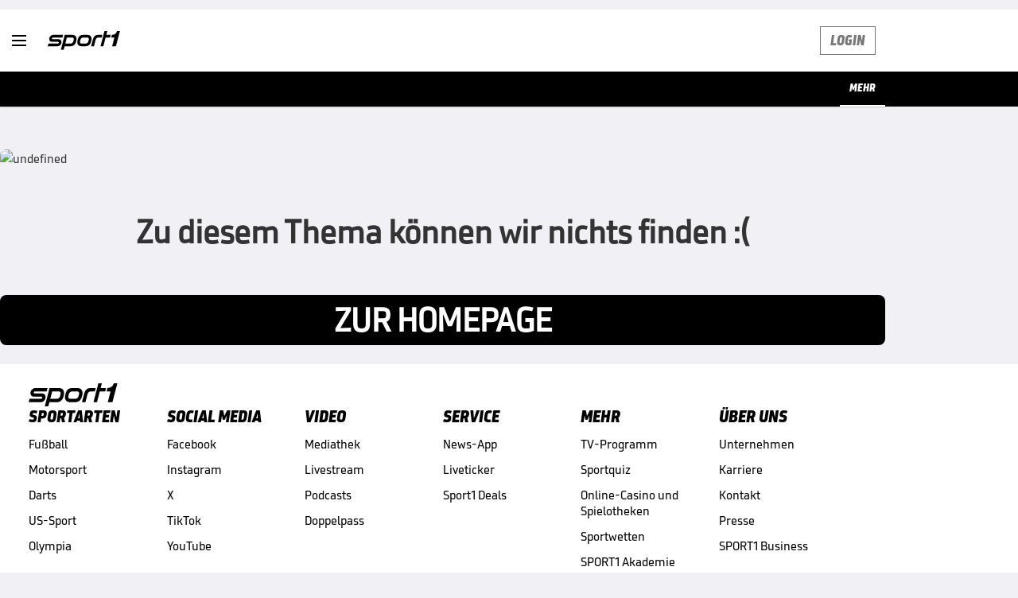

--- FILE ---
content_type: text/html; charset=utf-8
request_url: https://www.sport1.de/channel/sportwetten/wett-tipps
body_size: 110676
content:
<!DOCTYPE html><html lang="de"><head><meta charSet="utf-8" data-next-head=""/><meta name="viewport" content="width=device-width, initial-scale=1.0, maximum-scale=1.0, user-scalable=no" data-next-head=""/><title data-next-head="">Sportwetten Tipps - Aktuelle Wett-Tipps, Quoten &amp; Prognosen</title><meta name="apple-itunes-app" content="app-id=300000385, app-argument=sport1://tag/621" data-next-head=""/><meta property="al:ios:url" content="sport1://tag/621" data-next-head=""/><meta property="al:android:url" content="sport1://tag/621" data-next-head=""/><meta property="al:windows_universal:url" content="sport1://tag/621" data-next-head=""/><link rel="preload" as="script" href="https://consentv2.sport1.de/wrapperMessagingWithoutDetection.js"/><link rel="manifest" href="/manifest.json"/><link rel="preconnect" fetchPriority="high" href="https://reshape.sport1.de"/><link rel="dns-prefetch" fetchPriority="high" href="https://images.sport1.de"/><link rel="dns-prefetch" href="https://sentry.sport1dev.de"/><link rel="apple-touch-icon" href="https://www.sport1.de/favicon-192x192.png"/><link rel="preload" fetchPriority="high" href="https://content.jwplatform.com/libraries/nrRgdCot.js" as="script" type="text/javascript"/><link rel="canonical" href="https://www.sport1.de/channel/sportwetten/wett-tipps"/><link rel="alternate" hrefLang="x-default" href="https://www.sport1.de/channel/sportwetten/wett-tipps"/><link rel="alternate" hrefLang="de-DE" href="https://www.sport1.de/channel/sportwetten/wett-tipps"/><link rel="alternate" hrefLang="de-CH" href="https://www.sport1.de/channel/sportwetten/wett-tipps"/><link rel="alternate" hrefLang="de-AT" href="https://www.sport1.de/channel/sportwetten/wett-tipps"/><meta property="og:title" content="Wett-Tipps : News, Ergebnisse &amp; alle Infos zur Wett-Tipps | SPORT1"/><meta name="robots" content="index, follow, max-image-preview:large"/><meta name="copyright" content="SPORT1"/><meta name="publisher" content="SPORT1"/><meta name="date" content="2026-01-23T17:00:00.000Z"/><meta name="description" content="Täglich die besten Sportwetten Tipps, Vorhersagen &amp; Quoten von Wett-Experten. Professionelle Analysen &amp; kostenlose Wett-Tipps für Fußball, Tennis &amp; mehr."/><meta property="og:description" content="Täglich die besten Sportwetten Tipps, Vorhersagen &amp; Quoten von Wett-Experten. Professionelle Analysen &amp; kostenlose Wett-Tipps für Fußball, Tennis &amp; mehr."/><meta property="og:image" content="https://reshape.sport1.de/c/t/44a271b8-5870-4413-b7dd-69c111f82477/1200x630"/><meta property="og:type" content="website"/><meta property="og:url" content="https://www.sport1.de/channel/sportwetten/wett-tipps"/><meta property="og:site_name" content="SPORT1"/><meta name="referrer" content="no-referrer-when-downgrade"/><link rel="preload" href="/_next/static/media/b3451159d25388a2.p.woff2" as="font" type="font/woff2" crossorigin="anonymous" data-next-font=""/><link rel="preload" href="/_next/static/css/9d7f6c4fc1d8f70f.css" as="style"/><link rel="preload" href="/_next/static/css/19a0447bd6f55ff0.css" as="style"/><script type="application/ld+json" data-next-head="">{"@context":"https://schema.org","@type":"BreadcrumbList","itemListElement":[{"@type":"ListItem","position":1,"name":"Home","item":"https://www.sport1.de/"},{"@type":"ListItem","position":2,"name":"Sportwetten","item":"https://www.sport1.de/channel/sportwetten"},{"@type":"ListItem","position":3,"name":"Wett-Tipps","item":"https://www.sport1.de/channel/sportwetten/wett-tipps"}]}</script><link rel="preload" as="image" imageSrcSet="/_next/image?url=https%3A%2F%2Freshape.sport1.de%2Fc%2Ft%2F44a271b8-5870-4413-b7dd-69c111f82477%2F395x263&amp;w=256&amp;q=75 256w, /_next/image?url=https%3A%2F%2Freshape.sport1.de%2Fc%2Ft%2F44a271b8-5870-4413-b7dd-69c111f82477%2F395x263&amp;w=320&amp;q=75 320w, /_next/image?url=https%3A%2F%2Freshape.sport1.de%2Fc%2Ft%2F44a271b8-5870-4413-b7dd-69c111f82477%2F395x263&amp;w=384&amp;q=75 384w, /_next/image?url=https%3A%2F%2Freshape.sport1.de%2Fc%2Ft%2F44a271b8-5870-4413-b7dd-69c111f82477%2F395x263&amp;w=480&amp;q=75 480w, /_next/image?url=https%3A%2F%2Freshape.sport1.de%2Fc%2Ft%2F44a271b8-5870-4413-b7dd-69c111f82477%2F395x263&amp;w=768&amp;q=75 768w, /_next/image?url=https%3A%2F%2Freshape.sport1.de%2Fc%2Ft%2F44a271b8-5870-4413-b7dd-69c111f82477%2F395x263&amp;w=1024&amp;q=75 1024w, /_next/image?url=https%3A%2F%2Freshape.sport1.de%2Fc%2Ft%2F44a271b8-5870-4413-b7dd-69c111f82477%2F395x263&amp;w=1200&amp;q=75 1200w" imageSizes="(max-width: 1023px) 100vw, 75vw" fetchPriority="high" data-next-head=""/><link rel="preload" as="image" imageSrcSet="/_next/image?url=https%3A%2F%2Freshape.sport1.de%2Fc%2Ft%2F20ba4a19-581c-4f16-81a8-a9c9ae6928fb%2F395x263&amp;w=256&amp;q=75 256w, /_next/image?url=https%3A%2F%2Freshape.sport1.de%2Fc%2Ft%2F20ba4a19-581c-4f16-81a8-a9c9ae6928fb%2F395x263&amp;w=320&amp;q=75 320w, /_next/image?url=https%3A%2F%2Freshape.sport1.de%2Fc%2Ft%2F20ba4a19-581c-4f16-81a8-a9c9ae6928fb%2F395x263&amp;w=384&amp;q=75 384w, /_next/image?url=https%3A%2F%2Freshape.sport1.de%2Fc%2Ft%2F20ba4a19-581c-4f16-81a8-a9c9ae6928fb%2F395x263&amp;w=480&amp;q=75 480w, /_next/image?url=https%3A%2F%2Freshape.sport1.de%2Fc%2Ft%2F20ba4a19-581c-4f16-81a8-a9c9ae6928fb%2F395x263&amp;w=768&amp;q=75 768w, /_next/image?url=https%3A%2F%2Freshape.sport1.de%2Fc%2Ft%2F20ba4a19-581c-4f16-81a8-a9c9ae6928fb%2F395x263&amp;w=1024&amp;q=75 1024w, /_next/image?url=https%3A%2F%2Freshape.sport1.de%2Fc%2Ft%2F20ba4a19-581c-4f16-81a8-a9c9ae6928fb%2F395x263&amp;w=1200&amp;q=75 1200w" imageSizes="(max-width: 1023px) 100vw, 75vw" fetchPriority="high" data-next-head=""/><link rel="preload" as="image" imageSrcSet="/_next/image?url=https%3A%2F%2Freshape.sport1.de%2Fc%2Ft%2F92b3f02c-53ae-4a11-b1a0-06eb5a8e08eb%2F395x263&amp;w=256&amp;q=75 256w, /_next/image?url=https%3A%2F%2Freshape.sport1.de%2Fc%2Ft%2F92b3f02c-53ae-4a11-b1a0-06eb5a8e08eb%2F395x263&amp;w=320&amp;q=75 320w, /_next/image?url=https%3A%2F%2Freshape.sport1.de%2Fc%2Ft%2F92b3f02c-53ae-4a11-b1a0-06eb5a8e08eb%2F395x263&amp;w=384&amp;q=75 384w, /_next/image?url=https%3A%2F%2Freshape.sport1.de%2Fc%2Ft%2F92b3f02c-53ae-4a11-b1a0-06eb5a8e08eb%2F395x263&amp;w=480&amp;q=75 480w, /_next/image?url=https%3A%2F%2Freshape.sport1.de%2Fc%2Ft%2F92b3f02c-53ae-4a11-b1a0-06eb5a8e08eb%2F395x263&amp;w=768&amp;q=75 768w, /_next/image?url=https%3A%2F%2Freshape.sport1.de%2Fc%2Ft%2F92b3f02c-53ae-4a11-b1a0-06eb5a8e08eb%2F395x263&amp;w=1024&amp;q=75 1024w, /_next/image?url=https%3A%2F%2Freshape.sport1.de%2Fc%2Ft%2F92b3f02c-53ae-4a11-b1a0-06eb5a8e08eb%2F395x263&amp;w=1200&amp;q=75 1200w" imageSizes="(max-width: 1023px) 100vw, 75vw" fetchPriority="high" data-next-head=""/><link rel="preload" as="image" imageSrcSet="/_next/image?url=https%3A%2F%2Freshape.sport1.de%2Fc%2Ft%2F59f643ee-6565-4326-b5a9-1eac44f31388%2F395x263&amp;w=256&amp;q=75 256w, /_next/image?url=https%3A%2F%2Freshape.sport1.de%2Fc%2Ft%2F59f643ee-6565-4326-b5a9-1eac44f31388%2F395x263&amp;w=320&amp;q=75 320w, /_next/image?url=https%3A%2F%2Freshape.sport1.de%2Fc%2Ft%2F59f643ee-6565-4326-b5a9-1eac44f31388%2F395x263&amp;w=384&amp;q=75 384w, /_next/image?url=https%3A%2F%2Freshape.sport1.de%2Fc%2Ft%2F59f643ee-6565-4326-b5a9-1eac44f31388%2F395x263&amp;w=480&amp;q=75 480w, /_next/image?url=https%3A%2F%2Freshape.sport1.de%2Fc%2Ft%2F59f643ee-6565-4326-b5a9-1eac44f31388%2F395x263&amp;w=768&amp;q=75 768w, /_next/image?url=https%3A%2F%2Freshape.sport1.de%2Fc%2Ft%2F59f643ee-6565-4326-b5a9-1eac44f31388%2F395x263&amp;w=1024&amp;q=75 1024w, /_next/image?url=https%3A%2F%2Freshape.sport1.de%2Fc%2Ft%2F59f643ee-6565-4326-b5a9-1eac44f31388%2F395x263&amp;w=1200&amp;q=75 1200w" imageSizes="(max-width: 1023px) 100vw, 75vw" fetchPriority="high" data-next-head=""/><link rel="preload" as="image" imageSrcSet="/_next/image?url=https%3A%2F%2Freshape.sport1.de%2Fc%2Ft%2F83a127df-b5e1-4f0a-8661-98ecbcbb33d4%2F395x263&amp;w=256&amp;q=75 256w, /_next/image?url=https%3A%2F%2Freshape.sport1.de%2Fc%2Ft%2F83a127df-b5e1-4f0a-8661-98ecbcbb33d4%2F395x263&amp;w=320&amp;q=75 320w, /_next/image?url=https%3A%2F%2Freshape.sport1.de%2Fc%2Ft%2F83a127df-b5e1-4f0a-8661-98ecbcbb33d4%2F395x263&amp;w=384&amp;q=75 384w, /_next/image?url=https%3A%2F%2Freshape.sport1.de%2Fc%2Ft%2F83a127df-b5e1-4f0a-8661-98ecbcbb33d4%2F395x263&amp;w=480&amp;q=75 480w, /_next/image?url=https%3A%2F%2Freshape.sport1.de%2Fc%2Ft%2F83a127df-b5e1-4f0a-8661-98ecbcbb33d4%2F395x263&amp;w=768&amp;q=75 768w, /_next/image?url=https%3A%2F%2Freshape.sport1.de%2Fc%2Ft%2F83a127df-b5e1-4f0a-8661-98ecbcbb33d4%2F395x263&amp;w=1024&amp;q=75 1024w, /_next/image?url=https%3A%2F%2Freshape.sport1.de%2Fc%2Ft%2F83a127df-b5e1-4f0a-8661-98ecbcbb33d4%2F395x263&amp;w=1200&amp;q=75 1200w" imageSizes="(max-width: 1023px) 100vw, 75vw" fetchPriority="high" data-next-head=""/><link rel="preload" as="image" imageSrcSet="/_next/image?url=https%3A%2F%2Freshape.sport1.de%2Fc%2Ft%2Fe8c14fab-5388-48f8-8234-0cfb0cb54f21%2F395x263&amp;w=256&amp;q=75 256w, /_next/image?url=https%3A%2F%2Freshape.sport1.de%2Fc%2Ft%2Fe8c14fab-5388-48f8-8234-0cfb0cb54f21%2F395x263&amp;w=320&amp;q=75 320w, /_next/image?url=https%3A%2F%2Freshape.sport1.de%2Fc%2Ft%2Fe8c14fab-5388-48f8-8234-0cfb0cb54f21%2F395x263&amp;w=384&amp;q=75 384w, /_next/image?url=https%3A%2F%2Freshape.sport1.de%2Fc%2Ft%2Fe8c14fab-5388-48f8-8234-0cfb0cb54f21%2F395x263&amp;w=480&amp;q=75 480w, /_next/image?url=https%3A%2F%2Freshape.sport1.de%2Fc%2Ft%2Fe8c14fab-5388-48f8-8234-0cfb0cb54f21%2F395x263&amp;w=768&amp;q=75 768w, /_next/image?url=https%3A%2F%2Freshape.sport1.de%2Fc%2Ft%2Fe8c14fab-5388-48f8-8234-0cfb0cb54f21%2F395x263&amp;w=1024&amp;q=75 1024w, /_next/image?url=https%3A%2F%2Freshape.sport1.de%2Fc%2Ft%2Fe8c14fab-5388-48f8-8234-0cfb0cb54f21%2F395x263&amp;w=1200&amp;q=75 1200w" imageSizes="(max-width: 1023px) 100vw, 75vw" fetchPriority="high" data-next-head=""/><link rel="preload" as="image" imageSrcSet="/_next/image?url=https%3A%2F%2Freshape.sport1.de%2Fc%2Ft%2F168c8ffc-5110-4c3b-934b-6c98aa635e70%2F395x263&amp;w=256&amp;q=75 256w, /_next/image?url=https%3A%2F%2Freshape.sport1.de%2Fc%2Ft%2F168c8ffc-5110-4c3b-934b-6c98aa635e70%2F395x263&amp;w=320&amp;q=75 320w, /_next/image?url=https%3A%2F%2Freshape.sport1.de%2Fc%2Ft%2F168c8ffc-5110-4c3b-934b-6c98aa635e70%2F395x263&amp;w=384&amp;q=75 384w, /_next/image?url=https%3A%2F%2Freshape.sport1.de%2Fc%2Ft%2F168c8ffc-5110-4c3b-934b-6c98aa635e70%2F395x263&amp;w=480&amp;q=75 480w, /_next/image?url=https%3A%2F%2Freshape.sport1.de%2Fc%2Ft%2F168c8ffc-5110-4c3b-934b-6c98aa635e70%2F395x263&amp;w=768&amp;q=75 768w, /_next/image?url=https%3A%2F%2Freshape.sport1.de%2Fc%2Ft%2F168c8ffc-5110-4c3b-934b-6c98aa635e70%2F395x263&amp;w=1024&amp;q=75 1024w, /_next/image?url=https%3A%2F%2Freshape.sport1.de%2Fc%2Ft%2F168c8ffc-5110-4c3b-934b-6c98aa635e70%2F395x263&amp;w=1200&amp;q=75 1200w" imageSizes="(max-width: 1023px) 100vw, 75vw" fetchPriority="high" data-next-head=""/><link rel="preload" as="image" imageSrcSet="/_next/image?url=https%3A%2F%2Freshape.sport1.de%2Fc%2Ft%2F8a717c93-94e1-45c6-a47b-1ba48d61412c%2F395x263&amp;w=256&amp;q=75 256w, /_next/image?url=https%3A%2F%2Freshape.sport1.de%2Fc%2Ft%2F8a717c93-94e1-45c6-a47b-1ba48d61412c%2F395x263&amp;w=320&amp;q=75 320w, /_next/image?url=https%3A%2F%2Freshape.sport1.de%2Fc%2Ft%2F8a717c93-94e1-45c6-a47b-1ba48d61412c%2F395x263&amp;w=384&amp;q=75 384w, /_next/image?url=https%3A%2F%2Freshape.sport1.de%2Fc%2Ft%2F8a717c93-94e1-45c6-a47b-1ba48d61412c%2F395x263&amp;w=480&amp;q=75 480w, /_next/image?url=https%3A%2F%2Freshape.sport1.de%2Fc%2Ft%2F8a717c93-94e1-45c6-a47b-1ba48d61412c%2F395x263&amp;w=768&amp;q=75 768w, /_next/image?url=https%3A%2F%2Freshape.sport1.de%2Fc%2Ft%2F8a717c93-94e1-45c6-a47b-1ba48d61412c%2F395x263&amp;w=1024&amp;q=75 1024w, /_next/image?url=https%3A%2F%2Freshape.sport1.de%2Fc%2Ft%2F8a717c93-94e1-45c6-a47b-1ba48d61412c%2F395x263&amp;w=1200&amp;q=75 1200w" imageSizes="(max-width: 1023px) 100vw, 75vw" fetchPriority="high" data-next-head=""/><link rel="preload" as="image" imageSrcSet="/_next/image?url=https%3A%2F%2Freshape.sport1.de%2Fc%2Ft%2F0b187af5-66a8-408f-b38a-22c1ec7851ed%2F395x263&amp;w=256&amp;q=75 256w, /_next/image?url=https%3A%2F%2Freshape.sport1.de%2Fc%2Ft%2F0b187af5-66a8-408f-b38a-22c1ec7851ed%2F395x263&amp;w=320&amp;q=75 320w, /_next/image?url=https%3A%2F%2Freshape.sport1.de%2Fc%2Ft%2F0b187af5-66a8-408f-b38a-22c1ec7851ed%2F395x263&amp;w=384&amp;q=75 384w, /_next/image?url=https%3A%2F%2Freshape.sport1.de%2Fc%2Ft%2F0b187af5-66a8-408f-b38a-22c1ec7851ed%2F395x263&amp;w=480&amp;q=75 480w, /_next/image?url=https%3A%2F%2Freshape.sport1.de%2Fc%2Ft%2F0b187af5-66a8-408f-b38a-22c1ec7851ed%2F395x263&amp;w=768&amp;q=75 768w, /_next/image?url=https%3A%2F%2Freshape.sport1.de%2Fc%2Ft%2F0b187af5-66a8-408f-b38a-22c1ec7851ed%2F395x263&amp;w=1024&amp;q=75 1024w, /_next/image?url=https%3A%2F%2Freshape.sport1.de%2Fc%2Ft%2F0b187af5-66a8-408f-b38a-22c1ec7851ed%2F395x263&amp;w=1200&amp;q=75 1200w" imageSizes="(max-width: 1023px) 100vw, 75vw" fetchPriority="high" data-next-head=""/><link rel="preload" as="image" imageSrcSet="/_next/image?url=https%3A%2F%2Freshape.sport1.de%2Fc%2Ft%2F27624a60-3289-4c6a-b922-211e26e935e9%2F395x263&amp;w=256&amp;q=75 256w, /_next/image?url=https%3A%2F%2Freshape.sport1.de%2Fc%2Ft%2F27624a60-3289-4c6a-b922-211e26e935e9%2F395x263&amp;w=320&amp;q=75 320w, /_next/image?url=https%3A%2F%2Freshape.sport1.de%2Fc%2Ft%2F27624a60-3289-4c6a-b922-211e26e935e9%2F395x263&amp;w=384&amp;q=75 384w, /_next/image?url=https%3A%2F%2Freshape.sport1.de%2Fc%2Ft%2F27624a60-3289-4c6a-b922-211e26e935e9%2F395x263&amp;w=480&amp;q=75 480w, /_next/image?url=https%3A%2F%2Freshape.sport1.de%2Fc%2Ft%2F27624a60-3289-4c6a-b922-211e26e935e9%2F395x263&amp;w=768&amp;q=75 768w, /_next/image?url=https%3A%2F%2Freshape.sport1.de%2Fc%2Ft%2F27624a60-3289-4c6a-b922-211e26e935e9%2F395x263&amp;w=1024&amp;q=75 1024w, /_next/image?url=https%3A%2F%2Freshape.sport1.de%2Fc%2Ft%2F27624a60-3289-4c6a-b922-211e26e935e9%2F395x263&amp;w=1200&amp;q=75 1200w" imageSizes="(max-width: 1023px) 100vw, 75vw" fetchPriority="high" data-next-head=""/><link rel="preload" as="image" imageSrcSet="/_next/image?url=https%3A%2F%2Freshape.sport1.de%2Fc%2Ft%2Fca724d8d-9209-4db3-a049-940223a7b0de%2F395x263&amp;w=256&amp;q=75 256w, /_next/image?url=https%3A%2F%2Freshape.sport1.de%2Fc%2Ft%2Fca724d8d-9209-4db3-a049-940223a7b0de%2F395x263&amp;w=320&amp;q=75 320w, /_next/image?url=https%3A%2F%2Freshape.sport1.de%2Fc%2Ft%2Fca724d8d-9209-4db3-a049-940223a7b0de%2F395x263&amp;w=384&amp;q=75 384w, /_next/image?url=https%3A%2F%2Freshape.sport1.de%2Fc%2Ft%2Fca724d8d-9209-4db3-a049-940223a7b0de%2F395x263&amp;w=480&amp;q=75 480w, /_next/image?url=https%3A%2F%2Freshape.sport1.de%2Fc%2Ft%2Fca724d8d-9209-4db3-a049-940223a7b0de%2F395x263&amp;w=768&amp;q=75 768w, /_next/image?url=https%3A%2F%2Freshape.sport1.de%2Fc%2Ft%2Fca724d8d-9209-4db3-a049-940223a7b0de%2F395x263&amp;w=1024&amp;q=75 1024w, /_next/image?url=https%3A%2F%2Freshape.sport1.de%2Fc%2Ft%2Fca724d8d-9209-4db3-a049-940223a7b0de%2F395x263&amp;w=1200&amp;q=75 1200w" imageSizes="(max-width: 1023px) 100vw, 75vw" fetchPriority="high" data-next-head=""/><link rel="preload" as="image" imageSrcSet="/_next/image?url=https%3A%2F%2Freshape.sport1.de%2Fc%2Ft%2Fc6fff031-a7db-4c34-b759-d74c18165278%2F395x263&amp;w=256&amp;q=75 256w, /_next/image?url=https%3A%2F%2Freshape.sport1.de%2Fc%2Ft%2Fc6fff031-a7db-4c34-b759-d74c18165278%2F395x263&amp;w=320&amp;q=75 320w, /_next/image?url=https%3A%2F%2Freshape.sport1.de%2Fc%2Ft%2Fc6fff031-a7db-4c34-b759-d74c18165278%2F395x263&amp;w=384&amp;q=75 384w, /_next/image?url=https%3A%2F%2Freshape.sport1.de%2Fc%2Ft%2Fc6fff031-a7db-4c34-b759-d74c18165278%2F395x263&amp;w=480&amp;q=75 480w, /_next/image?url=https%3A%2F%2Freshape.sport1.de%2Fc%2Ft%2Fc6fff031-a7db-4c34-b759-d74c18165278%2F395x263&amp;w=768&amp;q=75 768w, /_next/image?url=https%3A%2F%2Freshape.sport1.de%2Fc%2Ft%2Fc6fff031-a7db-4c34-b759-d74c18165278%2F395x263&amp;w=1024&amp;q=75 1024w, /_next/image?url=https%3A%2F%2Freshape.sport1.de%2Fc%2Ft%2Fc6fff031-a7db-4c34-b759-d74c18165278%2F395x263&amp;w=1200&amp;q=75 1200w" imageSizes="(max-width: 1023px) 100vw, 75vw" fetchPriority="high" data-next-head=""/><link rel="preload" as="image" imageSrcSet="/_next/image?url=https%3A%2F%2Freshape.sport1.de%2Fc%2Ft%2Fea01d4d8-9e3b-47a1-85d7-f1e4f4546b4f%2F395x263&amp;w=256&amp;q=75 256w, /_next/image?url=https%3A%2F%2Freshape.sport1.de%2Fc%2Ft%2Fea01d4d8-9e3b-47a1-85d7-f1e4f4546b4f%2F395x263&amp;w=320&amp;q=75 320w, /_next/image?url=https%3A%2F%2Freshape.sport1.de%2Fc%2Ft%2Fea01d4d8-9e3b-47a1-85d7-f1e4f4546b4f%2F395x263&amp;w=384&amp;q=75 384w, /_next/image?url=https%3A%2F%2Freshape.sport1.de%2Fc%2Ft%2Fea01d4d8-9e3b-47a1-85d7-f1e4f4546b4f%2F395x263&amp;w=480&amp;q=75 480w, /_next/image?url=https%3A%2F%2Freshape.sport1.de%2Fc%2Ft%2Fea01d4d8-9e3b-47a1-85d7-f1e4f4546b4f%2F395x263&amp;w=768&amp;q=75 768w, /_next/image?url=https%3A%2F%2Freshape.sport1.de%2Fc%2Ft%2Fea01d4d8-9e3b-47a1-85d7-f1e4f4546b4f%2F395x263&amp;w=1024&amp;q=75 1024w, /_next/image?url=https%3A%2F%2Freshape.sport1.de%2Fc%2Ft%2Fea01d4d8-9e3b-47a1-85d7-f1e4f4546b4f%2F395x263&amp;w=1200&amp;q=75 1200w" imageSizes="(max-width: 1023px) 100vw, 75vw" fetchPriority="high" data-next-head=""/><link rel="preload" as="image" imageSrcSet="/_next/image?url=https%3A%2F%2Freshape.sport1.de%2Fc%2Ft%2F8e09386b-ac31-43da-a78c-6f3738c3f6ca%2F395x263&amp;w=256&amp;q=75 256w, /_next/image?url=https%3A%2F%2Freshape.sport1.de%2Fc%2Ft%2F8e09386b-ac31-43da-a78c-6f3738c3f6ca%2F395x263&amp;w=320&amp;q=75 320w, /_next/image?url=https%3A%2F%2Freshape.sport1.de%2Fc%2Ft%2F8e09386b-ac31-43da-a78c-6f3738c3f6ca%2F395x263&amp;w=384&amp;q=75 384w, /_next/image?url=https%3A%2F%2Freshape.sport1.de%2Fc%2Ft%2F8e09386b-ac31-43da-a78c-6f3738c3f6ca%2F395x263&amp;w=480&amp;q=75 480w, /_next/image?url=https%3A%2F%2Freshape.sport1.de%2Fc%2Ft%2F8e09386b-ac31-43da-a78c-6f3738c3f6ca%2F395x263&amp;w=768&amp;q=75 768w, /_next/image?url=https%3A%2F%2Freshape.sport1.de%2Fc%2Ft%2F8e09386b-ac31-43da-a78c-6f3738c3f6ca%2F395x263&amp;w=1024&amp;q=75 1024w, /_next/image?url=https%3A%2F%2Freshape.sport1.de%2Fc%2Ft%2F8e09386b-ac31-43da-a78c-6f3738c3f6ca%2F395x263&amp;w=1200&amp;q=75 1200w" imageSizes="(max-width: 1023px) 100vw, 75vw" fetchPriority="high" data-next-head=""/><link rel="preload" as="image" imageSrcSet="/_next/image?url=https%3A%2F%2Freshape.sport1.de%2Fc%2Ft%2F503f1daf-e080-4627-9121-a49c2f99b4b3%2F395x263&amp;w=256&amp;q=75 256w, /_next/image?url=https%3A%2F%2Freshape.sport1.de%2Fc%2Ft%2F503f1daf-e080-4627-9121-a49c2f99b4b3%2F395x263&amp;w=320&amp;q=75 320w, /_next/image?url=https%3A%2F%2Freshape.sport1.de%2Fc%2Ft%2F503f1daf-e080-4627-9121-a49c2f99b4b3%2F395x263&amp;w=384&amp;q=75 384w, /_next/image?url=https%3A%2F%2Freshape.sport1.de%2Fc%2Ft%2F503f1daf-e080-4627-9121-a49c2f99b4b3%2F395x263&amp;w=480&amp;q=75 480w, /_next/image?url=https%3A%2F%2Freshape.sport1.de%2Fc%2Ft%2F503f1daf-e080-4627-9121-a49c2f99b4b3%2F395x263&amp;w=768&amp;q=75 768w, /_next/image?url=https%3A%2F%2Freshape.sport1.de%2Fc%2Ft%2F503f1daf-e080-4627-9121-a49c2f99b4b3%2F395x263&amp;w=1024&amp;q=75 1024w, /_next/image?url=https%3A%2F%2Freshape.sport1.de%2Fc%2Ft%2F503f1daf-e080-4627-9121-a49c2f99b4b3%2F395x263&amp;w=1200&amp;q=75 1200w" imageSizes="(max-width: 1023px) 100vw, 75vw" fetchPriority="high" data-next-head=""/><link rel="preload" as="image" imageSrcSet="/_next/image?url=https%3A%2F%2Freshape.sport1.de%2Fc%2Ft%2F75c66187-9d27-43cc-9bb0-64fb0dd47250%2F395x263&amp;w=256&amp;q=75 256w, /_next/image?url=https%3A%2F%2Freshape.sport1.de%2Fc%2Ft%2F75c66187-9d27-43cc-9bb0-64fb0dd47250%2F395x263&amp;w=320&amp;q=75 320w, /_next/image?url=https%3A%2F%2Freshape.sport1.de%2Fc%2Ft%2F75c66187-9d27-43cc-9bb0-64fb0dd47250%2F395x263&amp;w=384&amp;q=75 384w, /_next/image?url=https%3A%2F%2Freshape.sport1.de%2Fc%2Ft%2F75c66187-9d27-43cc-9bb0-64fb0dd47250%2F395x263&amp;w=480&amp;q=75 480w, /_next/image?url=https%3A%2F%2Freshape.sport1.de%2Fc%2Ft%2F75c66187-9d27-43cc-9bb0-64fb0dd47250%2F395x263&amp;w=768&amp;q=75 768w, /_next/image?url=https%3A%2F%2Freshape.sport1.de%2Fc%2Ft%2F75c66187-9d27-43cc-9bb0-64fb0dd47250%2F395x263&amp;w=1024&amp;q=75 1024w, /_next/image?url=https%3A%2F%2Freshape.sport1.de%2Fc%2Ft%2F75c66187-9d27-43cc-9bb0-64fb0dd47250%2F395x263&amp;w=1200&amp;q=75 1200w" imageSizes="(max-width: 1023px) 100vw, 75vw" fetchPriority="high" data-next-head=""/><link rel="preload" as="image" imageSrcSet="/_next/image?url=https%3A%2F%2Freshape.sport1.de%2Fc%2Ft%2Ffd40304a-b28f-4f74-b04c-e078f8fc44fc%2F395x263&amp;w=256&amp;q=75 256w, /_next/image?url=https%3A%2F%2Freshape.sport1.de%2Fc%2Ft%2Ffd40304a-b28f-4f74-b04c-e078f8fc44fc%2F395x263&amp;w=320&amp;q=75 320w, /_next/image?url=https%3A%2F%2Freshape.sport1.de%2Fc%2Ft%2Ffd40304a-b28f-4f74-b04c-e078f8fc44fc%2F395x263&amp;w=384&amp;q=75 384w, /_next/image?url=https%3A%2F%2Freshape.sport1.de%2Fc%2Ft%2Ffd40304a-b28f-4f74-b04c-e078f8fc44fc%2F395x263&amp;w=480&amp;q=75 480w, /_next/image?url=https%3A%2F%2Freshape.sport1.de%2Fc%2Ft%2Ffd40304a-b28f-4f74-b04c-e078f8fc44fc%2F395x263&amp;w=768&amp;q=75 768w, /_next/image?url=https%3A%2F%2Freshape.sport1.de%2Fc%2Ft%2Ffd40304a-b28f-4f74-b04c-e078f8fc44fc%2F395x263&amp;w=1024&amp;q=75 1024w, /_next/image?url=https%3A%2F%2Freshape.sport1.de%2Fc%2Ft%2Ffd40304a-b28f-4f74-b04c-e078f8fc44fc%2F395x263&amp;w=1200&amp;q=75 1200w" imageSizes="(max-width: 1023px) 100vw, 75vw" fetchPriority="high" data-next-head=""/><link rel="preload" as="image" imageSrcSet="/_next/image?url=https%3A%2F%2Freshape.sport1.de%2Fc%2Ft%2F65fed507-9204-4c7b-88ca-92342674ab70%2F395x263&amp;w=256&amp;q=75 256w, /_next/image?url=https%3A%2F%2Freshape.sport1.de%2Fc%2Ft%2F65fed507-9204-4c7b-88ca-92342674ab70%2F395x263&amp;w=320&amp;q=75 320w, /_next/image?url=https%3A%2F%2Freshape.sport1.de%2Fc%2Ft%2F65fed507-9204-4c7b-88ca-92342674ab70%2F395x263&amp;w=384&amp;q=75 384w, /_next/image?url=https%3A%2F%2Freshape.sport1.de%2Fc%2Ft%2F65fed507-9204-4c7b-88ca-92342674ab70%2F395x263&amp;w=480&amp;q=75 480w, /_next/image?url=https%3A%2F%2Freshape.sport1.de%2Fc%2Ft%2F65fed507-9204-4c7b-88ca-92342674ab70%2F395x263&amp;w=768&amp;q=75 768w, /_next/image?url=https%3A%2F%2Freshape.sport1.de%2Fc%2Ft%2F65fed507-9204-4c7b-88ca-92342674ab70%2F395x263&amp;w=1024&amp;q=75 1024w, /_next/image?url=https%3A%2F%2Freshape.sport1.de%2Fc%2Ft%2F65fed507-9204-4c7b-88ca-92342674ab70%2F395x263&amp;w=1200&amp;q=75 1200w" imageSizes="(max-width: 1023px) 100vw, 75vw" fetchPriority="high" data-next-head=""/><link rel="preload" as="image" imageSrcSet="/_next/image?url=https%3A%2F%2Freshape.sport1.de%2Fc%2Ft%2Fc3678493-4c49-46a8-a368-938563efd51c%2F395x263&amp;w=256&amp;q=75 256w, /_next/image?url=https%3A%2F%2Freshape.sport1.de%2Fc%2Ft%2Fc3678493-4c49-46a8-a368-938563efd51c%2F395x263&amp;w=320&amp;q=75 320w, /_next/image?url=https%3A%2F%2Freshape.sport1.de%2Fc%2Ft%2Fc3678493-4c49-46a8-a368-938563efd51c%2F395x263&amp;w=384&amp;q=75 384w, /_next/image?url=https%3A%2F%2Freshape.sport1.de%2Fc%2Ft%2Fc3678493-4c49-46a8-a368-938563efd51c%2F395x263&amp;w=480&amp;q=75 480w, /_next/image?url=https%3A%2F%2Freshape.sport1.de%2Fc%2Ft%2Fc3678493-4c49-46a8-a368-938563efd51c%2F395x263&amp;w=768&amp;q=75 768w, /_next/image?url=https%3A%2F%2Freshape.sport1.de%2Fc%2Ft%2Fc3678493-4c49-46a8-a368-938563efd51c%2F395x263&amp;w=1024&amp;q=75 1024w, /_next/image?url=https%3A%2F%2Freshape.sport1.de%2Fc%2Ft%2Fc3678493-4c49-46a8-a368-938563efd51c%2F395x263&amp;w=1200&amp;q=75 1200w" imageSizes="(max-width: 1023px) 100vw, 75vw" fetchPriority="high" data-next-head=""/><link rel="preload" as="image" imageSrcSet="/_next/image?url=https%3A%2F%2Freshape.sport1.de%2Fc%2Ft%2F9e56d6cb-da2e-4738-9240-ff4c34e28a8a%2F395x263&amp;w=256&amp;q=75 256w, /_next/image?url=https%3A%2F%2Freshape.sport1.de%2Fc%2Ft%2F9e56d6cb-da2e-4738-9240-ff4c34e28a8a%2F395x263&amp;w=320&amp;q=75 320w, /_next/image?url=https%3A%2F%2Freshape.sport1.de%2Fc%2Ft%2F9e56d6cb-da2e-4738-9240-ff4c34e28a8a%2F395x263&amp;w=384&amp;q=75 384w, /_next/image?url=https%3A%2F%2Freshape.sport1.de%2Fc%2Ft%2F9e56d6cb-da2e-4738-9240-ff4c34e28a8a%2F395x263&amp;w=480&amp;q=75 480w, /_next/image?url=https%3A%2F%2Freshape.sport1.de%2Fc%2Ft%2F9e56d6cb-da2e-4738-9240-ff4c34e28a8a%2F395x263&amp;w=768&amp;q=75 768w, /_next/image?url=https%3A%2F%2Freshape.sport1.de%2Fc%2Ft%2F9e56d6cb-da2e-4738-9240-ff4c34e28a8a%2F395x263&amp;w=1024&amp;q=75 1024w, /_next/image?url=https%3A%2F%2Freshape.sport1.de%2Fc%2Ft%2F9e56d6cb-da2e-4738-9240-ff4c34e28a8a%2F395x263&amp;w=1200&amp;q=75 1200w" imageSizes="(max-width: 1023px) 100vw, 75vw" fetchPriority="high" data-next-head=""/><link rel="preload" as="image" imageSrcSet="/_next/image?url=https%3A%2F%2Freshape.sport1.de%2Fc%2Ft%2Facdd5d8d-a099-44d9-bb16-5356ff1a20c5%2F395x263&amp;w=256&amp;q=75 256w, /_next/image?url=https%3A%2F%2Freshape.sport1.de%2Fc%2Ft%2Facdd5d8d-a099-44d9-bb16-5356ff1a20c5%2F395x263&amp;w=320&amp;q=75 320w, /_next/image?url=https%3A%2F%2Freshape.sport1.de%2Fc%2Ft%2Facdd5d8d-a099-44d9-bb16-5356ff1a20c5%2F395x263&amp;w=384&amp;q=75 384w, /_next/image?url=https%3A%2F%2Freshape.sport1.de%2Fc%2Ft%2Facdd5d8d-a099-44d9-bb16-5356ff1a20c5%2F395x263&amp;w=480&amp;q=75 480w, /_next/image?url=https%3A%2F%2Freshape.sport1.de%2Fc%2Ft%2Facdd5d8d-a099-44d9-bb16-5356ff1a20c5%2F395x263&amp;w=768&amp;q=75 768w, /_next/image?url=https%3A%2F%2Freshape.sport1.de%2Fc%2Ft%2Facdd5d8d-a099-44d9-bb16-5356ff1a20c5%2F395x263&amp;w=1024&amp;q=75 1024w, /_next/image?url=https%3A%2F%2Freshape.sport1.de%2Fc%2Ft%2Facdd5d8d-a099-44d9-bb16-5356ff1a20c5%2F395x263&amp;w=1200&amp;q=75 1200w" imageSizes="(max-width: 1023px) 100vw, 75vw" fetchPriority="high" data-next-head=""/><link rel="preload" as="image" imageSrcSet="/_next/image?url=https%3A%2F%2Freshape.sport1.de%2Fc%2Ft%2F637e73ca-7eeb-4f3f-a818-c2ab0e7e6ade%2F395x263&amp;w=256&amp;q=75 256w, /_next/image?url=https%3A%2F%2Freshape.sport1.de%2Fc%2Ft%2F637e73ca-7eeb-4f3f-a818-c2ab0e7e6ade%2F395x263&amp;w=320&amp;q=75 320w, /_next/image?url=https%3A%2F%2Freshape.sport1.de%2Fc%2Ft%2F637e73ca-7eeb-4f3f-a818-c2ab0e7e6ade%2F395x263&amp;w=384&amp;q=75 384w, /_next/image?url=https%3A%2F%2Freshape.sport1.de%2Fc%2Ft%2F637e73ca-7eeb-4f3f-a818-c2ab0e7e6ade%2F395x263&amp;w=480&amp;q=75 480w, /_next/image?url=https%3A%2F%2Freshape.sport1.de%2Fc%2Ft%2F637e73ca-7eeb-4f3f-a818-c2ab0e7e6ade%2F395x263&amp;w=768&amp;q=75 768w, /_next/image?url=https%3A%2F%2Freshape.sport1.de%2Fc%2Ft%2F637e73ca-7eeb-4f3f-a818-c2ab0e7e6ade%2F395x263&amp;w=1024&amp;q=75 1024w, /_next/image?url=https%3A%2F%2Freshape.sport1.de%2Fc%2Ft%2F637e73ca-7eeb-4f3f-a818-c2ab0e7e6ade%2F395x263&amp;w=1200&amp;q=75 1200w" imageSizes="(max-width: 1023px) 100vw, 75vw" fetchPriority="high" data-next-head=""/><link rel="preload" as="image" imageSrcSet="/_next/image?url=https%3A%2F%2Freshape.sport1.de%2Fc%2Ft%2Fd93df192-c7b9-4bca-b36e-f5689d4a178f%2F395x263&amp;w=256&amp;q=75 256w, /_next/image?url=https%3A%2F%2Freshape.sport1.de%2Fc%2Ft%2Fd93df192-c7b9-4bca-b36e-f5689d4a178f%2F395x263&amp;w=320&amp;q=75 320w, /_next/image?url=https%3A%2F%2Freshape.sport1.de%2Fc%2Ft%2Fd93df192-c7b9-4bca-b36e-f5689d4a178f%2F395x263&amp;w=384&amp;q=75 384w, /_next/image?url=https%3A%2F%2Freshape.sport1.de%2Fc%2Ft%2Fd93df192-c7b9-4bca-b36e-f5689d4a178f%2F395x263&amp;w=480&amp;q=75 480w, /_next/image?url=https%3A%2F%2Freshape.sport1.de%2Fc%2Ft%2Fd93df192-c7b9-4bca-b36e-f5689d4a178f%2F395x263&amp;w=768&amp;q=75 768w, /_next/image?url=https%3A%2F%2Freshape.sport1.de%2Fc%2Ft%2Fd93df192-c7b9-4bca-b36e-f5689d4a178f%2F395x263&amp;w=1024&amp;q=75 1024w, /_next/image?url=https%3A%2F%2Freshape.sport1.de%2Fc%2Ft%2Fd93df192-c7b9-4bca-b36e-f5689d4a178f%2F395x263&amp;w=1200&amp;q=75 1200w" imageSizes="(max-width: 1023px) 100vw, 75vw" fetchPriority="high" data-next-head=""/><link rel="preload" as="image" imageSrcSet="/_next/image?url=https%3A%2F%2Freshape.sport1.de%2Fc%2Ft%2F4d02a74a-57aa-491c-b750-67ba92e97055%2F395x263&amp;w=256&amp;q=75 256w, /_next/image?url=https%3A%2F%2Freshape.sport1.de%2Fc%2Ft%2F4d02a74a-57aa-491c-b750-67ba92e97055%2F395x263&amp;w=320&amp;q=75 320w, /_next/image?url=https%3A%2F%2Freshape.sport1.de%2Fc%2Ft%2F4d02a74a-57aa-491c-b750-67ba92e97055%2F395x263&amp;w=384&amp;q=75 384w, /_next/image?url=https%3A%2F%2Freshape.sport1.de%2Fc%2Ft%2F4d02a74a-57aa-491c-b750-67ba92e97055%2F395x263&amp;w=480&amp;q=75 480w, /_next/image?url=https%3A%2F%2Freshape.sport1.de%2Fc%2Ft%2F4d02a74a-57aa-491c-b750-67ba92e97055%2F395x263&amp;w=768&amp;q=75 768w, /_next/image?url=https%3A%2F%2Freshape.sport1.de%2Fc%2Ft%2F4d02a74a-57aa-491c-b750-67ba92e97055%2F395x263&amp;w=1024&amp;q=75 1024w, /_next/image?url=https%3A%2F%2Freshape.sport1.de%2Fc%2Ft%2F4d02a74a-57aa-491c-b750-67ba92e97055%2F395x263&amp;w=1200&amp;q=75 1200w" imageSizes="(max-width: 1023px) 100vw, 75vw" fetchPriority="high" data-next-head=""/><link rel="preload" as="image" imageSrcSet="/_next/image?url=https%3A%2F%2Freshape.sport1.de%2Fc%2Ft%2F03abf095-5de2-4894-ba3c-19e74d3fc6b0%2F395x263&amp;w=256&amp;q=75 256w, /_next/image?url=https%3A%2F%2Freshape.sport1.de%2Fc%2Ft%2F03abf095-5de2-4894-ba3c-19e74d3fc6b0%2F395x263&amp;w=320&amp;q=75 320w, /_next/image?url=https%3A%2F%2Freshape.sport1.de%2Fc%2Ft%2F03abf095-5de2-4894-ba3c-19e74d3fc6b0%2F395x263&amp;w=384&amp;q=75 384w, /_next/image?url=https%3A%2F%2Freshape.sport1.de%2Fc%2Ft%2F03abf095-5de2-4894-ba3c-19e74d3fc6b0%2F395x263&amp;w=480&amp;q=75 480w, /_next/image?url=https%3A%2F%2Freshape.sport1.de%2Fc%2Ft%2F03abf095-5de2-4894-ba3c-19e74d3fc6b0%2F395x263&amp;w=768&amp;q=75 768w, /_next/image?url=https%3A%2F%2Freshape.sport1.de%2Fc%2Ft%2F03abf095-5de2-4894-ba3c-19e74d3fc6b0%2F395x263&amp;w=1024&amp;q=75 1024w, /_next/image?url=https%3A%2F%2Freshape.sport1.de%2Fc%2Ft%2F03abf095-5de2-4894-ba3c-19e74d3fc6b0%2F395x263&amp;w=1200&amp;q=75 1200w" imageSizes="(max-width: 1023px) 100vw, 75vw" fetchPriority="high" data-next-head=""/><link rel="preload" as="image" imageSrcSet="/_next/image?url=https%3A%2F%2Freshape.sport1.de%2Fc%2Ft%2F98ca88c0-a908-4b2e-9abd-7039f10b1743%2F395x263&amp;w=256&amp;q=75 256w, /_next/image?url=https%3A%2F%2Freshape.sport1.de%2Fc%2Ft%2F98ca88c0-a908-4b2e-9abd-7039f10b1743%2F395x263&amp;w=320&amp;q=75 320w, /_next/image?url=https%3A%2F%2Freshape.sport1.de%2Fc%2Ft%2F98ca88c0-a908-4b2e-9abd-7039f10b1743%2F395x263&amp;w=384&amp;q=75 384w, /_next/image?url=https%3A%2F%2Freshape.sport1.de%2Fc%2Ft%2F98ca88c0-a908-4b2e-9abd-7039f10b1743%2F395x263&amp;w=480&amp;q=75 480w, /_next/image?url=https%3A%2F%2Freshape.sport1.de%2Fc%2Ft%2F98ca88c0-a908-4b2e-9abd-7039f10b1743%2F395x263&amp;w=768&amp;q=75 768w, /_next/image?url=https%3A%2F%2Freshape.sport1.de%2Fc%2Ft%2F98ca88c0-a908-4b2e-9abd-7039f10b1743%2F395x263&amp;w=1024&amp;q=75 1024w, /_next/image?url=https%3A%2F%2Freshape.sport1.de%2Fc%2Ft%2F98ca88c0-a908-4b2e-9abd-7039f10b1743%2F395x263&amp;w=1200&amp;q=75 1200w" imageSizes="(max-width: 1023px) 100vw, 75vw" fetchPriority="high" data-next-head=""/><link rel="preload" as="image" imageSrcSet="/_next/image?url=https%3A%2F%2Freshape.sport1.de%2Fc%2Ft%2F9b7e5ef9-23ca-419a-88fa-ce3f02a91f48%2F395x263&amp;w=256&amp;q=75 256w, /_next/image?url=https%3A%2F%2Freshape.sport1.de%2Fc%2Ft%2F9b7e5ef9-23ca-419a-88fa-ce3f02a91f48%2F395x263&amp;w=320&amp;q=75 320w, /_next/image?url=https%3A%2F%2Freshape.sport1.de%2Fc%2Ft%2F9b7e5ef9-23ca-419a-88fa-ce3f02a91f48%2F395x263&amp;w=384&amp;q=75 384w, /_next/image?url=https%3A%2F%2Freshape.sport1.de%2Fc%2Ft%2F9b7e5ef9-23ca-419a-88fa-ce3f02a91f48%2F395x263&amp;w=480&amp;q=75 480w, /_next/image?url=https%3A%2F%2Freshape.sport1.de%2Fc%2Ft%2F9b7e5ef9-23ca-419a-88fa-ce3f02a91f48%2F395x263&amp;w=768&amp;q=75 768w, /_next/image?url=https%3A%2F%2Freshape.sport1.de%2Fc%2Ft%2F9b7e5ef9-23ca-419a-88fa-ce3f02a91f48%2F395x263&amp;w=1024&amp;q=75 1024w, /_next/image?url=https%3A%2F%2Freshape.sport1.de%2Fc%2Ft%2F9b7e5ef9-23ca-419a-88fa-ce3f02a91f48%2F395x263&amp;w=1200&amp;q=75 1200w" imageSizes="(max-width: 1023px) 100vw, 75vw" fetchPriority="high" data-next-head=""/><script>window.dataLayer = window.dataLayer || []; window.dataLayer.push({event: "cmp_disclosure_only"});</script><script data-description="sourcepoint stub code">"use strict";function _typeof(t){return(_typeof="function"==typeof Symbol&&"symbol"==typeof Symbol.iterator?function(t){return typeof t}:function(t){return t&&"function"==typeof Symbol&&t.constructor===Symbol&&t!==Symbol.prototype?"symbol":typeof t})(t)}!function(){var t=function(){var t,e,o=[],n=window,r=n;for(;r;){try{if(r.frames.__tcfapiLocator){t=r;break}}catch(t){}if(r===n.top)break;r=r.parent}t||(!function t(){var e=n.document,o=!!n.frames.__tcfapiLocator;if(!o)if(e.body){var r=e.createElement("iframe");r.style.cssText="display:none",r.name="__tcfapiLocator",e.body.appendChild(r)}else setTimeout(t,5);return!o}(),n.__tcfapi=function(){for(var t=arguments.length,n=new Array(t),r=0;r<t;r++)n[r]=arguments[r];if(!n.length)return o;"setGdprApplies"===n[0]?n.length>3&&2===parseInt(n[1],10)&&"boolean"==typeof n[3]&&(e=n[3],"function"==typeof n[2]&&n[2]("set",!0)):"ping"===n[0]?"function"==typeof n[2]&&n[2]({gdprApplies:e,cmpLoaded:!1,cmpStatus:"stub"}):o.push(n)},n.addEventListener("message",(function(t){var e="string"==typeof t.data,o={};if(e)try{o=JSON.parse(t.data)}catch(t){}else o=t.data;var n="object"===_typeof(o)&&null!==o?o.__tcfapiCall:null;n&&window.__tcfapi(n.command,n.version,(function(o,r){var a={__tcfapiReturn:{returnValue:o,success:r,callId:n.callId}};t&&t.source&&t.source.postMessage&&t.source.postMessage(e?JSON.stringify(a):a,"*")}),n.parameter)}),!1))};"undefined"!=typeof module?module.exports=t:t()}();</script><script data-description="sourcepoint configuration">window._sp_ = {"config":{"accountId":1311,"baseEndpoint":"https://consentv2.sport1.de","propertyHref":"https://tv.sport1.de","propertyId":8089,"managerId":184904,"isSPA":true,"gdpr":{"targetingParams":{"acps":"false"}}}}</script><script async="" id="SourcePointCMPScript">!/bingbot|chrome-lighthouse|cxensebot|facebookexternalhit|facebot|google \(\+https:\/\/developers\.google.com\/\+\/web\/snippet\/\)|googlebot|mediapartners-google|msnbot|twitterbot|yahoocachesystem|ysearch/i.test(navigator.userAgent) && (window.Cypress == undefined) && document.write('<scr' + 'ipt async importance="high" src="https://consentv2.sport1.de/wrapperMessagingWithoutDetection.js"></scr' + 'ipt>')</script><script>(function(w,d,s,l,i){
                function checkCP() {
                    try {
                        if (document.cookie) {
                        var c = document.cookie.split('; ').find(function (c) { return c.indexOf('_cpauthhint=') === 0; });
                        if (c) {
                            var val = c.substring('_cpauthhint='.length);
                            if (val && val.indexOf('1') !== -1) {
                            return true;
                            }
                        }
                        }
                    } catch (e) {}
                    return false;
                    };
                if(checkCP()) {return;}
                w[l]=w[l]||[];
                w[l].push({'gtm.start':new Date().getTime(),event:'gtm.js'});var f=d.getElementsByTagName(s)[0],j=d.createElement(s),dl=l!='dataLayer'?'&l='+l:'';j.async=true;j.src='https://www.googletagmanager.com/gtm.js?id='+i+dl;f.parentNode.insertBefore(j,f);})(window,document,'script','dataLayer','GTM-PRGQ8J6G');</script><script>window.dataLayer = window.dataLayer || [];window.dataLayer.push({site_domain: location.hostname,site_environment: /stag/.test(location.hostname) ? 'staging' : (/local|review/.test(location.hostname) ? 'review' : 'prod'),site_deviceCategory: innerWidth <= 767 ? 'mobile' : 'desktop',...{"event":"site.info","site_language":"de","site_platform":"news"}});(function () {function setAndGetReferrerValues () {let referringPageType;try {referringPageType = sessionStorage.getItem('page_referring_page_type');} catch (e) {}/*** Possible referrers are sport1.de tv.sport1.de and location.hostname,* since all we need is for our referrer to coincide with the current hostname* (helpful for localhost, review, etc., that is, where we do not use the PROD environment)*/const possibleDocumentReferrers = ['www.sport1.de','tv.sport1.de',location.hostname];const shouldAddReferringValues = possibleDocumentReferrers.some((referrer) => document.referrer.includes(referrer));let referringPageInfo = {};if(referringPageType && shouldAddReferringValues){referringPageInfo = {'page_referring_page_type': referringPageType};}try{sessionStorage.setItem('page_referring_page_type',"channel");} catch (e) {}return referringPageInfo}if (location.search.includes('b2h=true')) {history.replaceState({ b2h: true }, '', '/');window.dataLayer.push({...{"event":"page.info","page_type":"channel","page_name":"/sportwetten/wetttipps/news","page_slug":"/sportwetten/wett-tipps","page_language":"de","page_all_tags":"Sportwetten | Wett-Tipps","page_ivw_code":"cx_wetttipps","page_adLevel1":"sportwetten","page_adLevel2":"wetttipps","page_adLevel3":"news","ad_unit2":"index","ad_unit3":"sportwetten","ad_unit4":"wetttipps","ad_section":"news","page_ads_active":"false","page_withvideo":"false"},...setAndGetReferrerValues(),page_referring_widget: "zur-startseite"});} else {const itemId = "PAGE_REFERRING_WIDGET_ID";const pageReferringWidget = localStorage.getItem(itemId);localStorage.setItem(itemId, "");window.dataLayer.push({...{"event":"page.info","page_type":"channel","page_name":"/sportwetten/wetttipps/news","page_slug":"/sportwetten/wett-tipps","page_language":"de","page_all_tags":"Sportwetten | Wett-Tipps","page_ivw_code":"cx_wetttipps","page_adLevel1":"sportwetten","page_adLevel2":"wetttipps","page_adLevel3":"news","ad_unit2":"index","ad_unit3":"sportwetten","ad_unit4":"wetttipps","ad_section":"news","page_ads_active":"false","page_withvideo":"false"},...setAndGetReferrerValues(),page_referring_widget: pageReferringWidget});}/*** TODO: Ströer, check for better adblock detection* window.dataLayer.push({ event: 'ads.info', ad_blocker: MAGIC!!! });*/}());</script><script>/* 24051601 */ !function(be,Xe){try{function ge(e,n){return be[We("c2V0VGltZW91dA==")](e,n)}function we(e){return parseInt(e.toString().split(".")[0],10)}be.nokpr15dFlags={};var e=2147483648,n=1103515245,t=12345,r=function(){function d(e,n){var t,r=[],o=typeof e;if(n&&"object"==o)for(t in e)try{r.push(d(e[t],n-1))}catch(e){}return r.length?r:"string"==o?e:e+"\0"}var e="unknown";try{e=d(navigator,void 0).toString()}catch(e){}return function(e){for(var n=0,t=0;t<e.length;t++)n+=e.charCodeAt(t);return n}(d(window.screen,1).toString()+e)+100*(new Date).getMilliseconds()}();function Ee(){return(r=(n*r+t)%e)/(e-1)}function Se(){for(var e="",n=65;n<91;n++)e+=s(n);for(n=97;n<123;n++)e+=s(n);return e}function s(e){return(" !\"#$%&'()*+,-./0123456789:;<=>?@A"+("BCDEFGHIJKLMNOPQRSTUVWXYZ["+"\\\\"[0]+"]^_`a")+"bcdefghijklmnopqrstuvwxyz{|}~")[e-32]}function We(e){var n,t,r,o,d=Se()+"0123456789+/=",a="",h=0;for(e=e.replace(/[^A-Za-z0-9\+\/\=]/g,"");h<e.length;)n=d.indexOf(e[h++]),t=d.indexOf(e[h++]),r=d.indexOf(e[h++]),o=d.indexOf(e[h++]),a+=s(n<<2|t>>4),64!=r&&(a+=s((15&t)<<4|r>>2)),64!=o&&(a+=s((3&r)<<6|o));return a}function ye(){try{return navigator.userAgent||navigator.vendor||window.opera}catch(e){return"unknown"}}function He(n,t,r,o){o=o||!1;try{n.addEventListener(t,r,o),be.nokprClne.push([n,t,r,o])}catch(e){n.attachEvent&&(n.attachEvent("on"+t,r),be.nokprClne.push([n,t,r,o]))}}function f(e,n,t){var r,o;e&&n&&t&&((r=be.nokprd8ec4&&be.nokprd8ec4.a&&be.nokprd8ec4.a[e])&&(o=r&&(r.querySelector("iframe")||r.querySelector("img"))||null,He(be,"scroll",function(e){t(r,o,Ce(n))||(r.removeAttribute("style"),o&&o.removeAttribute("style"))},!1),t(r,o,Ce(n))))}function o(e){if(!e)return"";for(var n=We("ISIjJCUmJygpKissLS4vOjs8PT4/QFtcXV5ge3x9"),t="",r=0;r<e.length;r++)t+=-1<n.indexOf(e[r])?We("XA==")+e[r]:e[r];return t}var d=0,a=[];function Me(e){a[e]=!1}function Ge(e,n){var t,r=d++,o=(be.nokprClni&&be.nokprClni.push(r),a[r]=!0,function(){e.call(null),a[r]&&ge(o,t)});return ge(o,t=n),r}function u(e){var n,t,e=e.dark?(t="",(n=e).pm?t=n.ab?n.nlf?Ze("kwwsv=22uhvkdsh1vsruw41gh2f2y2ge4<;8:70478i0:g580:77g0"+be.nokpreabRnd+"26:9{5<<",-3):Ze("kwwsv=22uhvkdsh1vsruw41gh2f2y25478:i650;;9i0:ih60;f340"+be.nokpreabRnd+"26:7{634",-3):n.nlf?Ze("kwwsv=22uhvkdsh1vsruw41gh2f2n24fg3e74;04:370;e:90:<<h0"+be.nokpreabRnd+"24<<{484",-3):Ze("kwwsv=22uhvkdsh1vsruw41gh2f2|2;:i67ig509g;;0i;8904i560"+be.nokpreabRnd+"2<;4{76<",-3):n.ab?t=n.mobile?n.aab?n.nlf?Ze("kwwsv=22uhvkdsh1vsruw41gh2f2{2656i3<h:0:7:50ih:f043i90"+be.nokpreabRnd+"2:84{8<<",-3):Ze("kwwsv=22uhvkdsh1vsruw41gh2f2l2igg466630948i0;e:909h460"+be.nokpreabRnd+"24533{9:9",-3):n.nlf?Ze("kwwsv=22uhvkdsh1vsruw41gh2f2e24e83g<g:0437e0g3h90h93<0"+be.nokpreabRnd+"2:84{8<<",-3):Ze("kwwsv=22uhvkdsh1vsruw41gh2f2e2gh;;8h630:75f07f9<0ief30"+be.nokpreabRnd+"24<<{484",-3):n.crt?n.aab?Ze("kwwsv=22uhvkdsh1vsruw41gh2f2t2fgii7fei0ifh804h7:0hfh60"+be.nokpreabRnd+"24<<{484",-3):Ze("kwwsv=22uhvkdsh1vsruw41gh2f2g276i4964:04ie40;79i0:63<0"+be.nokpreabRnd+"24<<{484",-3):n.aab?n.nlf?Ze("kwwsv=22uhvkdsh1vsruw41gh2f2v298399i53067;i0938;0<e490"+be.nokpreabRnd+"2534{47<",-3):Ze("kwwsv=22uhvkdsh1vsruw41gh2f2p2fih9938:04gfh095;i0g6890"+be.nokpreabRnd+"24534{9:8",-3):n.nlf?Ze("kwwsv=22uhvkdsh1vsruw41gh2f2n27ifh6:860;3470<he;0hiff0"+be.nokpreabRnd+"24<<{484",-3):Ze("kwwsv=22uhvkdsh1vsruw41gh2f2j24398ei:40gf4h0g65<05;6;0"+be.nokpreabRnd+"26:7{634",-3):n.nlf?t=Ze("kwwsv=22uhvkdsh1vsruw41gh2f2m2f48g56650h;i50g94g0959<0"+be.nokpreabRnd+"2534{47<",-3):n.ncna&&(t=Ze("kwwsv=22uhvkdsh1vsruw41gh2f2x2ih84hff606ih70<63f094660"+be.nokpreabRnd+"2<;4{76<",-3)),t):(n="",(t=e).pm?n=t.ab?t.nlf?Ze("kwwsv=22uhvkdsh1vsruw41gh2f2e2i7:79;4g04i470ige909<630"+be.nokpreabRnd+"24533{9:9",-3):Ze("kwwsv=22uhvkdsh1vsruw41gh2f2r2h<g6f43i0<3<;08i3h0f87:0"+be.nokpreabRnd+"2534{47<",-3):t.nlf?Ze("kwwsv=22uhvkdsh1vsruw41gh2f2v2435f46;f093i<046:i0h8i70"+be.nokpreabRnd+"24534{9:8",-3):Ze("kwwsv=22uhvkdsh1vsruw41gh2f2n286f643;e0ge96046870f53e0"+be.nokpreabRnd+"26:9{5<<",-3):t.ab?n=t.mobile?t.aab?t.nlf?Ze("kwwsv=22uhvkdsh1vsruw41gh2f2z2;9:;5g6i04e380f8;e0<84<0"+be.nokpreabRnd+"26:9{5<<",-3):Ze("kwwsv=22uhvkdsh1vsruw41gh2f2}2<g7;3g7<06f5;0hghe0g5<e0"+be.nokpreabRnd+"24<<{484",-3):t.nlf?Ze("kwwsv=22uhvkdsh1vsruw41gh2f2v2;hh87ff:0f;e40g5;905hg30"+be.nokpreabRnd+"2:7<{934",-3):Ze("kwwsv=22uhvkdsh1vsruw41gh2f2z2<7i79h53048;608;i70<93f0"+be.nokpreabRnd+"24534{9:8",-3):t.crt?t.aab?Ze("kwwsv=22uhvkdsh1vsruw41gh2f2h257<67h:f08;590;7480i49;0"+be.nokpreabRnd+"2<:<{774",-3):Ze("kwwsv=22uhvkdsh1vsruw41gh2f2m2f85i;:h809h7g0h56<0g3480"+be.nokpreabRnd+"2534{47<",-3):t.aab?t.nlf?Ze("kwwsv=22uhvkdsh1vsruw41gh2f2e27:6;<ig70e:6i0h65808i580"+be.nokpreabRnd+"24534{9:8",-3):Ze("kwwsv=22uhvkdsh1vsruw41gh2f2i28ie;67;<04g350753509ge<0"+be.nokpreabRnd+"26:7{634",-3):t.nlf?Ze("kwwsv=22uhvkdsh1vsruw41gh2f2l26<9g44e;04588085:7074fi0"+be.nokpreabRnd+"24533{9:9",-3):Ze("kwwsv=22uhvkdsh1vsruw41gh2f2t2g7g9;5f50f6hi0e6i;0g<870"+be.nokpreabRnd+"24<<{484",-3):t.nlf?n=Ze("kwwsv=22uhvkdsh1vsruw41gh2f2r2:9f944:g0<993098380f5e60"+be.nokpreabRnd+"2<:<{774",-3):t.ncna&&(n=Ze("kwwsv=22uhvkdsh1vsruw41gh2f2z2:6487<;h07fg30if7h076e<0"+be.nokpreabRnd+"2:7<{934",-3)),n);return e}function l(){return be.location.hostname}function Ze(e,n){for(var t="",r=0;r<e.length;r++)t+=s(e.charCodeAt(r)+n);return t}function me(e,n){var t=rn(e);if(!t)return t;if(""!=n)for(var r=0;r<n.length;r++){var o=n[r];"^"==o&&(t=t.parentNode),"<"==o&&(t=t.previousElementSibling),">"==o&&(t=t.nextElementSibling),"y"==o&&(t=t.firstChild)}return t}function h(e,n){var t=0,r=0,n=function(e){for(var n=0,t=0;e;)n+=e.offsetLeft+e.clientLeft,t+=e.offsetTop+e.clientTop,e=e.offsetParent;return{x:n,y:t}}(n);return(e.pageX||e.pageY)&&(t=e.pageX,r=e.pageY),(e.clientX||e.clientY)&&(t=e.clientX+document.body.scrollLeft+document.documentElement.scrollLeft,r=e.clientY+document.body.scrollTop+document.documentElement.scrollTop),{x:t-=n.x,y:r-=n.y}}function ze(e,n){return n[We("Z2V0Qm91bmRpbmdDbGllbnRSZWN0")]?(t=e,r=Ce(r=n),{x:t.clientX-r.left,y:t.clientY-r.top}):h(e,n);var t,r}function De(e,n){e.addEventListener?He(e,"click",n,!0):e.attachEvent&&e.attachEvent("onclick",function(){return n.call(e,window.event)})}function Oe(e,n,t){function r(){return!!n()&&(t(),!0)}var o;r()||(o=Ge(function(){r()&&Me(o)},250),r())}function i(){be.nokpr15dFlags.trub||(be.nokpr15dFlags.trub=!0,Ne(Ze("kwwsv=22uhvkdsh1vsruw41gh2f2z28h:i<479044gh0<:g40gg4<0"+be.nokpreabRnd+"24534{9:8",-3),null,null),"function"==typeof SOVWBTrUbDet&&SOVWBTrUbDet())}function p(){var u=0,V=Ge(function(){if("function"==typeof __tcfapi&&(__tcfapi("addEventListener",2,function(e,n){!n||e.eventStatus&&"tcloaded"!==e.eventStatus&&"useractioncomplete"!==e.eventStatus||(be.nokpr15dFlags.tcf=e)}),1)){if(Me(V),be.nokpr962sdl&&!be.nokpr1f6Injct){be.nokpr1f6Injct=!0,be.nokprf2cPc={},be.nokpra1fOc=[],be.nokpr767Am={},be.nokprb37Av={},be.nokprf95Aw={},be.nokprfd7Rqr={},be.nokpre52Rqq=[],be.nokprb37Avt={},be.nokpr24aEv={};if(be.nokpr15dFlags.nokprnpm=!1,be.nokpr15dFlags.npm=!1,dn(on("[class*=s1-ad-banner]"),function(e,n){n.className+=" bobj"+e}),dn(on("[class*=s1-ad-topmobile]:not(.s1-ad-topmobile1):not(.s1-ad-topmobile), #betsense"),function(e,n){n.className+=" mrobj"+e}),be.nokpr15dFlags.tcf&&be.nokpr15dFlags.tcf.purpose.consents[10]&&be.nokpr15dFlags.tcf.vendor.consents[539]&&(!be.nokpr15dFlags.tcf.publisher.restrictions[10]||1!==be.nokpr15dFlags.tcf.publisher.restrictions[10][539])){if(nokpr15dFlags.pt522ls){var e=nokpr15dFlags.bae8ait,p=nokpr15dFlags.mb43bel||10,i=nokpr15dFlags.ig99cBP||{},c=function(){var d=xe("style"),a=!(d.type="text/css"),h=xe("style"),s=!(h.type="text/css");return function(e,n){if(n)if("b"!==e||a)"r"===e&&(s?(o=(r=h).sheet).insertRule(n,0):(s=!0,Ye(h,n),Ue(Xe.body,h)));else{if(a=!0,i)for(var t=0;t<i.length;t++)n=n.replace(new RegExp("([;{])"+i[t]+": [^;]+;","g"),"$1");var r="[^:;{",o="!important;";n=n.replace(new RegExp(r+"}]+: [^;]+\\s"+o,"g"),""),Ye(d,n),Xe.head.insertBefore(d,Xe.head.firstChild)}}}();if(e){if(e.length>p){for(var n=0,f=[0],t=[e[0]],r=1;r<p;r++){for(;-1<f.indexOf(n);)n=we(Ee()*e.length);f.push(n),t[r]=e[n]}e=t,nokpr15dFlags.bae8ait=t}for(var l={},o=0;o<e.length;o++){var d,a,h="string"==typeof e[o]?rn(e[o]):e[o];h&&h instanceof Node&&((d={element:h,co3c7so:{},rcfb5cls:pn(7),co91atx:""}).co91atx+="."+d.rcfb5cls+"{",i&&-1!==i.indexOf("position")||(a=N(h,"position"),d.co3c7so.position=a,d.co91atx+="position:"+a+";"),i&&-1!==i.indexOf("left")||(a=N(h,"left"),d.co3c7so.left=a,d.co91atx+="left:"+a+";"),i&&-1!==i.indexOf("top")||(a=N(h,"top"),d.co3c7so.top=a,d.co91atx+="top:"+a+";"),i&&-1!==i.indexOf("right")||(a=N(h,"right"),d.co3c7so.right=a,d.co91atx+="right:"+a+";"),i&&-1!==i.indexOf("bottom")||(a=N(h,"bottom"),d.co3c7so.bottom=a,d.co91atx+="bottom:"+a+";"),i&&-1!==i.indexOf("cursor")||(a=N(h,"cursor"),d.co3c7so.cursor=a,d.co91atx+="cursor:"+a+";"),i&&-1!==i.indexOf("z-index")||(a=N(h,"z-index"),d.co3c7so["z-index"]=a,d.co91atx+="z-index:"+a+";"),i&&-1!==i.indexOf("width")||(a=N(h,"width"),d.co3c7so.width=a,d.co91atx+="width:"+a+";"),i&&-1!==i.indexOf("height")||(a=N(h,"height"),d.co3c7so.height=a,d.co91atx+="height:"+a+";"),i&&-1!==i.indexOf("max-width")||(a=N(h,"max-width"),d.co3c7so["max-width"]=a,d.co91atx+="max-width:"+a+";"),i&&-1!==i.indexOf("margin")||(a=N(h,"margin"),d.co3c7so.margin=a,d.co91atx+="margin:"+a+";"),i&&-1!==i.indexOf("content")||(a=N(h,"content"),d.co3c7so.content=a,d.co91atx+="content:"+a+";"),i&&-1!==i.indexOf("background")||(a=N(h,"background"),d.co3c7so.background=a,d.co91atx+="background:"+a+";"),i&&-1!==i.indexOf("color")||(a=N(h,"color"),d.co3c7so.color=a,d.co91atx+="color:"+a+";"),i&&-1!==i.indexOf("font-size")||(a=N(h,"font-size"),d.co3c7so["font-size"]=a,d.co91atx+="font-size:"+a+";"),i&&-1!==i.indexOf("font-weight")||(a=N(h,"font-weight"),d.co3c7so["font-weight"]=a,d.co91atx+="font-weight:"+a+";"),i&&-1!==i.indexOf("font-family")||(a=N(h,"font-family"),d.co3c7so["font-family"]=a,d.co91atx+="font-family:"+a+";"),i&&-1!==i.indexOf("text-align")||(a=N(h,"text-align"),d.co3c7so["text-align"]=a,d.co91atx+="text-align:"+a+";"),i&&-1!==i.indexOf("padding")||(a=N(h,"padding"),d.co3c7so.padding=a,d.co91atx+="padding:"+a+";"),i&&-1!==i.indexOf("box-sizing")||(a=N(h,"box-sizing"),d.co3c7so["box-sizing"]=a,d.co91atx+="box-sizing:"+a+";"),i&&-1!==i.indexOf("pointer-events")||(a=N(h,"pointer-events"),d.co3c7so["pointer-events"]=a,d.co91atx+="pointer-events:"+a+";"),i&&-1!==i.indexOf("line-height")||(a=N(h,"line-height"),d.co3c7so["line-height"]=a,d.co91atx+="line-height:"+a+";"),i&&-1!==i.indexOf("display")||(a=N(h,"display"),d.co3c7so.display=a,d.co91atx+="display:"+a+";"),i&&-1!==i.indexOf("transition")||(a=N(h,"transition"),d.co3c7so.transition=a,d.co91atx+="transition:"+a+";"),i&&-1!==i.indexOf("border-top")||(a=N(h,"border-top"),d.co3c7so["border-top"]=a,d.co91atx+="border-top:"+a+";"),i&&-1!==i.indexOf("box-shadow")||(a=N(h,"box-shadow"),d.co3c7so["box-shadow"]=a,d.co91atx+="box-shadow:"+a+";"),i&&-1!==i.indexOf("margin-left")||(a=N(h,"margin-left"),d.co3c7so["margin-left"]=a,d.co91atx+="margin-left:"+a+";"),i&&-1!==i.indexOf("background-color")||(a=N(h,"background-color"),d.co3c7so["background-color"]=a,d.co91atx+="background-color:"+a+";"),i&&-1!==i.indexOf("opacity")||(a=N(h,"opacity"),d.co3c7so.opacity=a,d.co91atx+="opacity:"+a+";"),i&&-1!==i.indexOf("visibility")||(a=N(h,"visibility"),d.co3c7so.visibility=a,d.co91atx+="visibility:"+a+";"),i&&-1!==i.indexOf("background-size")||(a=N(h,"background-size"),d.co3c7so["background-size"]=a,d.co91atx+="background-size:"+a+";"),i&&-1!==i.indexOf("background-position")||(a=N(h,"background-position"),d.co3c7so["background-position"]=a,d.co91atx+="background-position:"+a+";"),i&&-1!==i.indexOf("background-repeat")||(a=N(h,"background-repeat"),d.co3c7so["background-repeat"]=a,d.co91atx+="background-repeat:"+a+";"),i&&-1!==i.indexOf("border")||(a=N(h,"border"),d.co3c7so.border=a,d.co91atx+="border:"+a+";"),i&&-1!==i.indexOf("border-radius")||(a=N(h,"border-radius"),d.co3c7so["border-radius"]=a,d.co91atx+="border-radius:"+a+";"),i&&-1!==i.indexOf("url(data")||(a=N(h,"url(data"),d.co3c7so["url(data"]=a,d.co91atx+="url(data:"+a+";"),i&&-1!==i.indexOf("text-decoration")||(a=N(h,"text-decoration"),d.co3c7so["text-decoration"]=a,d.co91atx+="text-decoration:"+a+";"),i&&-1!==i.indexOf("margin-right")||(a=N(h,"margin-right"),d.co3c7so["margin-right"]=a,d.co91atx+="margin-right:"+a+";"),i&&-1!==i.indexOf("rotate")||(a=N(h,"rotate"),d.co3c7so.rotate=a,d.co91atx+="rotate:"+a+";"),i&&-1!==i.indexOf("margin-bottom")||(a=N(h,"margin-bottom"),d.co3c7so["margin-bottom"]=a,d.co91atx+="margin-bottom:"+a+";"),i&&-1!==i.indexOf("flex-direction")||(a=N(h,"flex-direction"),d.co3c7so["flex-direction"]=a,d.co91atx+="flex-direction:"+a+";"),i&&-1!==i.indexOf("flex")||(a=N(h,"flex"),d.co3c7so.flex=a,d.co91atx+="flex:"+a+";"),i&&-1!==i.indexOf("border-width")||(a=N(h,"border-width"),d.co3c7so["border-width"]=a,d.co91atx+="border-width:"+a+";"),i&&-1!==i.indexOf("border-style")||(a=N(h,"border-style"),d.co3c7so["border-style"]=a,d.co91atx+="border-style:"+a+";"),i&&-1!==i.indexOf("filter")||(a=N(h,"filter"),d.co3c7so.filter=a,d.co91atx+="filter:"+a+";"),i&&-1!==i.indexOf("direction")||(a=N(h,"direction"),d.co3c7so.direction=a,d.co91atx+="direction:"+a+";"),d.co91atx+="} ",l[e[o]]=d,c("b",""+We(Ze(We("[base64]"),-3))),c("r",d.co91atx),h.className+=" "+d.rcfb5cls,h.className+=" csxavxpfp",h.className+=" bpimzzjmju",h.className+=" bhcoisahf",h.className+=" dnpacives",h.className+=" srlcwi",h.className+=" opkcek",h.className+=" rijxzijfe",h.className+=" dqfumr")}}}var s=xe("style");s.type="text/css",Ye(s,""+We(Ze(We("[base64]"),-3))),Ue(B,s),be.nokprCln.push(s),setTimeout(v.bind(null,[]),0)}else{var k=!1;__tcfapi("addEventListener",2,function(e,n){k||!n||e.eventStatus&&"tcloaded"!==e.eventStatus&&"useractioncomplete"!==e.eventStatus||(be.nokpr15dFlags.tcf=e,!be.nokpr15dFlags.tcf.purpose.consents[10]||!be.nokpr15dFlags.tcf.vendor.consents[539]||be.nokpr15dFlags.tcf.publisher.restrictions[10]&&1===be.nokpr15dFlags.tcf.publisher.restrictions[10][539]||(k=!0,x()))}),z=!1}}}else 40<++u&&Me(V)},500)}function v(e){var r,o,n=[];function p(e){var t=xe("div"),e=(o[""+We(Ze(We("VzZZM1xxTWtkWjd3V1o8bGRae29PWVFRVFlNWFVuWUlVRjRMXVpJbmVKb3hdVEBA"),-3))]=t,o[""+We(Ze(We("UFdYNVFHREA="),-3))]=t,nn(r[""+We(Ze(We("VzZZM1xxTWtkWjd3V1o8bGRae29PWVFRVFlNWFVuWUlVRjRMXVpJbmVKb3hdVEBA"),-3))]=t,"RGnqtkjPWY"),en(t,"uGEQwajK "),Ue(e,t),be.nokprd8ec4.w[15640]=t,xe("div"));Ye(e,""+We(Ze(We("[base64]"),-3))),dn(e.childNodes,function(e,n){Ie(t,n),be.nokprCln.push(n)});je([{function:function(e,n){var t=rn("#sftblg");t&&be.nokpr15dFlags&&"boolean"==typeof be.nokpr15dFlags.isDarkMode&&t&&be.nokpr15dFlags.isDarkMode&&t.classList.add("drlogo")}}],t,15640),be.nokprCln.push(t)}function c(e){var n=xe("div");o[""+We(Ze(We("VzZZM1xxTWtkWjd3V1o8bGRae29PWVFRVFlNWFVuWUlVRjRbZnBJemZKWXw="),-3))]=n,o[""+We(Ze(We("UFdYNVFHSEA="),-3))]=n,en(r[""+We(Ze(We("VzZZM1xxTWtkWjd3V1o8bGRae29PWVFRVFlNWFVuWUlVRjRbZnBJemZKWXw="),-3))]=n,"hoLsVAf "),Ie(e,n),be.nokprd8ec4.w[15641]=n,be.nokprCln.push(n)}function f(e){var n=xe("div");o[""+We(Ze(We("VzZZM1xxTWtkWjd3WDM0RVhvVUpVWFlIT1lnfFxbRXpdW0xA"),-3))]=n,o[""+We(Ze(We("UFdYfFBHXEA="),-3))]=n,nn(r[""+We(Ze(We("VzZZM1xxTWtkWjd3WDM0RVhvVUpVWFlIT1lnfFxbRXpdW0xA"),-3))]=n,"LRVWNd"),en(n,"sCkCBPjBY "),Ie(e,n),be.nokprd8ec4.w[15206]=n,be.nokprCln.push(n)}function l(e){var n=xe("div");o[""+We(Ze(We("WTVJdmVLRWtmSll8T1lnfFxbRXpdW0xA"),-3))]=n,o[""+We(Ze(We("UFdUN1BXZkA="),-3))]=n,nn(r[""+We(Ze(We("WTVJdmVLRWtmSll8T1lnfFxbRXpdW0xA"),-3))]=n,"ExKiuh"),Ie(e,n);je([{function:function(e,n){var t=e.parentElement;t&&-1<t.className.indexOf("s1-ad-container")&&(hn(t,"beforeBegin",e),t=e.parentElement),t&&t.parentElement&&Le(t.parentElement,"margin-bottom","0","")}}],be.nokprd8ec4.w[14817]=n,14817),be.nokprCln.push(n)}function k(e){var t=xe("div"),e=(o[""+We(Ze(We("VzZZM1xxTWtkWjd3V1o8bGRae29PWVFRVFlNWFVuWUlVRjRXZUo8M2Z6QEA="),-3))]=t,o[""+We(Ze(We("UFdYNVFHTEA="),-3))]=t,en(r[""+We(Ze(We("VzZZM1xxTWtkWjd3V1o8bGRae29PWVFRVFlNWFVuWUlVRjRXZUo8M2Z6QEA="),-3))]=t,"YefzcyvkcB "),Ue(e,t),be.nokprd8ec4.w[15642]=t,xe("div"));Ye(e,""+We(Ze(We("[base64]"),-3))),dn(e.childNodes,function(e,n){Ie(t,n),be.nokprCln.push(n)}),be.nokprCln.push(t)}function u(e){var t=xe("div"),e=(o[""+We(Ze(We("VzZZM1xxTWtkWjd3WDM0RVhvVUpVWFlIT1hrb1xaVXZkWjhv"),-3))]=t,o[""+We(Ze(We("UFdYfFBHZkA="),-3))]=t,nn(r[""+We(Ze(We("VzZZM1xxTWtkWjd3WDM0RVhvVUpVWFlIT1hrb1xaVXZkWjhv"),-3))]=t,"DsrUCysak"),en(t,"LFUFcH "),e.firstChild?Ie(e.firstChild,t):Ue(e,t),be.nokprd8ec4.w[15207]=t,xe("div"));Ye(e,""+We(Ze(We("[base64]"),-3))),dn(e.childNodes,function(e,n){Ie(t,n),be.nokprCln.push(n)});je([{function:function(e,n){var t=Ge(function(){var e=rn("[data-nsf='d']"),n=rn(".sf_hl");e&&n&&(Me(t),Ue(n,e),Le(e,"display","block","important"))},250),r=rn("#sftblg");r&&(-1<location.pathname.indexOf("/tv-video/video")&&Le(r,"font-size","40px"),be.nokpr15dFlags&&"boolean"==typeof be.nokpr15dFlags.isDarkMode&&r&&be.nokpr15dFlags.isDarkMode&&r.classList.add("drlogo"))}}],t,15207),be.nokprCln.push(t)}function V(e){var n=xe("div");o[""+We(Ze(We("VzZZM1xxTWtkWjd3WDM0RVhvVUpVWFlIT1lRdmU2VX0="),-3))]=n,o[""+We(Ze(We("UFdYfFBHakA="),-3))]=n,nn(r[""+We(Ze(We("VzZZM1xxTWtkWjd3WDM0RVhvVUpVWFlIT1lRdmU2VX0="),-3))]=n,"bAiHsSMRPX"),en(n,"RUpnJY "),Ue(e,n);je([{function:function(e,n){function t(){return rn(".outbrain-widget-wrapper [data-widget-id='AR_1'], .outbrain-widget-wrapper [data-widget-id='AR_2'], .outbrain-widget-wrapper [data-widget-id='AR_3'], .outbrain-widget-wrapper [data-widget-id='AR_4']")}be.nokpr15dFlags.htobsp=function(){var e;rn("#htobsp")||(nn(e=xe("style"),"htobsp"),Ye(e,".ob-cards > *.OUTBRAIN:not([data-widget-id='FMS_CO_1']) { display: none !important; }"),Ue(Xe.head,e))};var r,o=t(),d=rn(".OB-REACT-WRAPPER"),a="AR_1"===o.dataset.widgetId?[1,2,1,2,1,1]:[1,1,1,1,3],h="AR_1"===o.dataset.widgetId?"sfs":"sfl";dn(a,function(e,n){for(var t,r=0;r<n;r++){var o=h+(e+1)+"_"+(r+1);rn("."+o)||(o=o,t=void 0,(t=xe("div")).className=o,Ue(d,t))}}),be.nokprd8ectc.pm?rn(".sf_hl")||o.insertAdjacentHTML("afterBegin",'<div class="sf_hl"></div>'):r=Ge(function(){var e=t();e||Me(r),dn(e.querySelectorAll(".ob-cards > *.OUTBRAIN[data-widget-id='FMS_CO_1']"),function(e,n){for(var t=0;t<a[e];t++){var r=rn("."+h+(e+1)+"_"+(t+1)+":not(.loc)");r&&(hn(n,"beforeBegin",r),r.classList.add("loc"))}})},250)}}],be.nokprd8ec4.w[15208]=n,15208),be.nokprCln.push(n)}function v(e){var n=xe("div");o[""+We(Ze(We("VzZZM1xxTWtkWjd3WDM0RVhvVUpVWFlIT1lRdmU2VX1PWDw0Zm9nc11KZ29nREBA"),-3))]=n,o[""+We(Ze(We("UFdYfFFHVEA="),-3))]=n,nn(r[""+We(Ze(We("VzZZM1xxTWtkWjd3WDM0RVhvVUpVWFlIT1lRdmU2VX1PWDw0Zm9nc11KZ29nREBA"),-3))]=n,"DZvoNWpk"),Ue(e,n);je([{function:function(e,n){var d=rn('.outbrain-widget-wrapper[data-testid$="AR_1"], .outbrain-widget-wrapper[data-testid$="AR_3"], .outbrain-widget-wrapper[data-testid$="AR_2"], .outbrain-widget-wrapper[data-testid$="AR_4"]');function a(e){var n=xe("div");return n.className=e,n}be.nokpr15dFlags.htobsp=function(){var e=d.querySelector(".OB-REACT-WRAPPER"),e=(e&&Le(e,"display","none","important"),rn(".sf_hl"));e&&Le(e,"display","block","")};var t=-1<d.dataset.testid.indexOf("AR_1")?[1,2,1,2,1,1]:[1,1,1,1,3],h=-1<d.dataset.testid.indexOf("AR_1")?"sfs":"sfl",s=0;dn(t,function(e,n){for(var t=0;t<n;t++){var r=h+(e+1)+"_"+(t+1);rn("."+r)||(r=a(r),Ue(d,r))}var o="reco_"+h+"_"+(s+1);rn("."+o)||(o=a(o),Ue(d,o)),s++}),rn(".sf_hl")||d.insertAdjacentHTML("afterBegin",'<div class="sf_hl" style="display: none;"></div>')}}],be.nokprd8ec4.w[15244]=n,15244),be.nokprCln.push(n)}r=e,o=n,Oe(0,function(){var e=!0,n=me(""+We(Ze(We("TDZRcFs1a3ZbNTR5XGpAQA=="),-3)),"");return e=(e=e&&n)&&e.getBoundingClientRect().top-be.innerHeight<=1400},function(){var e,n;e=p,!be.nokpr394Mobile||(n=me(""+We(Ze(We("TDZRcFs1a3ZbNTR5XGpAQA=="),-3)),""))&&e(n)}),Oe(0,function(){return me(""+We(Ze(We("T3A8NGdKTXxcWm94T1tnc11KZ29nRjQ2ZnBJemZKWXw="),-3)),"")},function(){var e,n;e=c,"/"===location.pathname||!be.nokpr394Mobile||rn("[class*=layout][class*=main-content]")||(n=me(""+We(Ze(We("T3A8NGdKTXxcWm94T1tnc11KZ29nRjQ2ZnBJemZKWXw="),-3)),""))&&e(n)}),Oe(0,function(){return me(""+We(Ze(We("[base64]"),-3)),"")},function(){var e,n;e=f,be.nokpr394Mobile||rn("[class*=layout][class*=main-content]")||(n=me(""+We(Ze(We("[base64]"),-3)),""))&&e(n)}),Oe(0,function(){return me(""+We(Ze(We("T3BNeVxwcnpPRkVlXDV7a2Y2UHRTWntraFo8NGdGNGdaNVF2XFtRfU5tM3dccDxuaFkzalNsRW5kW1xA"),-3)),"")},function(){var e,n;e=l,-1===location.pathname.indexOf("tv-video")&&1120<=(be.innerWidth||Xe.documentElement.clientWidth||Xe.body.clientWidth)&&((n=me(""+We(Ze(We("T3BNeVxwcnpPRkVlXDV7a2Y2UHRTWntraFo8NGdGNGdaNVF2XFtRfU5tM3dccDxuaFkzalNsRW5kW1xA"),-3)),""))&&e(n))}),Oe(0,function(){return o[""+We(Ze(We("UFdYNVFHSEA="),-3))]},function(){var e,n;e=k,!be.nokpr394Mobile||(n=o[""+We(Ze(We("UFdYNVFHSEA="),-3))])&&e(n)}),Oe(0,function(){return o[""+We(Ze(We("UFdYfFBHXEA="),-3))]},function(){var e,n;e=u,be.nokpr394Mobile||(n=o[""+We(Ze(We("UFdYfFBHXEA="),-3))])&&e(n)}),Oe(0,function(){var e=!0,e=o[""+We(Ze(We("UFdYfFBHXEA="),-3))],n=me(""+We(Ze(We("[base64]"),-3)),""),n=(e=e&&n,me(""+We(Ze(We("T248Rk9ZTUlUWFFYT1lnVlRZRVRVWUxA"),-3)),""));return e=e&&n},function(){var e,n;e=V,!(-1<location.search.indexOf("theirwidget")||-1<location.hash.indexOf("theirwidget"))||(n=o[""+We(Ze(We("UFdYfFBHXEA="),-3))])&&e(n)}),Oe(0,function(){var e=!0,e=o[""+We(Ze(We("UFdYfFBHXEA="),-3))],n=me(""+We(Ze(We("T248Rk9ZTUlUWFFYT1lnVlRZRVRVWUxA"),-3)),""),n=(e=e&&n,me(""+We(Ze(We("[base64]"),-3)),""));return e=e&&n},function(){var e,n;e=v,-1!==location.search.indexOf("theirwidget")||-1!==location.hash.indexOf("theirwidget")||(n=o[""+We(Ze(We("UFdYfFBHXEA="),-3))])&&e(n)});var s=e,e=n,n=(-1<location.search.indexOf("test=true")||location.hash.indexOf("test=true"),be.nokpr15aPtl=17,be.nokpred8Pl=0,!1),t=function(o,d,a,h){be.nokprd8ec4.ep.add(14820),a||((new Date).getTime(),Ne(Ze("kwwsv=22uhvkdsh1vsruw41gh2f2j24:69575:0735h0h9660<6;40"+be.nokpreabRnd+"24533{9:9",-3),function(){var e,n,t,r;a||(a=!0,(e=this).height<2?Fe(14820,d,!1):h==be.nokpreabRnd&&(n=o,t=xe("div"),tn(s[""+We(Ze(We("VG5JR1Z6QEA="),-3))]=t,Je()),en(t,"UfPvqtG "),r=e,be.nokpr767Am[14820]&&(Pe(be.nokpr767Am[14820]),be.nokpr767Am[14820]=!1),De(r,function(e,n){if(!be.nokprf2cPc[14820]){e.preventDefault(),e.stopPropagation();for(var t=ze(e,this),r=0;r<be.nokpra1fOc.length;r++){var o,d=be.nokpra1fOc[r];if(14820==d.p)if(t.x>=d.x&&t.x<d.x+d.w&&t.y>=d.y&&t.y<d.y+d.h)return void(d.u&&(o=0<d.t.length?d.t:"_self",o=0==e.button&&e.ctrlKey?"_blank":o,Te(be,d.u,d.u,o,!0)))}var a=[Ze("kwwsv=22uhvkdsh1vsruw41gh2f2f2g38hh8480i9590e9i50f34:0"+be.nokpreabRnd+"2:7<{934",-3)],h=[Ze("kwwsv=22uhvkdsh1vsruw41gh2f2h26ffih8650h<8;084f6046fe0"+be.nokpreabRnd+"2<;4{76<",-3)],a=a[+we(+t.y/this.offsetHeight)+we(+t.x/this.offsetWidth)],h=h[+we(+t.y/this.offsetHeight)+we(+t.x/this.offsetWidth)];Te(be,a,h,"_blank",!1)}}),Ue(t,e),n.firstChild?Ie(n.firstChild,t):Ue(n,t),be.nokprd8ec4.a[14820]=t,be.nokprCln.push(t),je([{selectorAll:"[data-testid=Standard-Header-HeaderBanner], footer, [class*=layout-] > .header-block, #main > [class*=layout-]",cssApply:{"z-index":"10"}},{selector:".s1-main-content",cssApply:{padding:"5px"}},{selector:"#main > [class*=layout-]",cssApply:{background:"transparent"}},{selector:"[class*=layout-][class*=-body] > [class*=layout-][class*=wrapper]",cssApply:{background:"white"}},{selectorAll:".s1-teaser-card-content",cssApply:{overflow:"hidden"}},{function:function(e,n){var t=rn("[data-testid=main-text-node]"),r=rn("[data-testid=TabBar-CompetitionsTabBar]:nth-of-type(2)");t&&t.parentElement&&t.parentElement.parentElement&&(Le(t.parentElement.parentElement,"background-color","rgb(241, 240, 245)",""),Le(t.parentElement.parentElement,"z-index","10","")),r&&r.parentElement&&(Le(r.parentElement,"z-index","10",""),(t=r.parentElement.querySelector("div:first-child"))&&Le(t,"margin-top","0","")),rn("[class*=layout-][class*=-body]")&&(Ye(r=xe("style"),"main > [class*=layout-][class*=-body]>* {margin-bottom: 0 !important; }"),Ue(Xe.head,r)),be.nokprd8ec4.a[14815]&&be.nokprd8ec4.a[14815].classList.add("nokprHid")}}],t,14820),ln(t,14820,Ze("kwwsv=22uhvkdsh1vsruw41gh2f2k2ff655h7:0he9h04i;7093:30"+be.nokpreabRnd+"2:7<{934",-3),function(){}),Fe(14820,d,!0)))},function(){Fe(14820,d,!1)}))},d=Fe,t=(1120<=(be.innerWidth||Xe.documentElement.clientWidth||Xe.body.clientWidth)?(R=me(""+We(Ze(We("XHA8bmhUQEA="),-3)),""))?t(R,!n,!1,be.nokpreabRnd):d(14820,!n,!1):d(14820,!n,!1),!1),R=function o(d,a,e,n){be.nokprd8ec4.ep.add(14809);if(e)return;var h=(new Date).getTime();var t=Ze("kwwsv=22uhvkdsh1vsruw41gh2f2j26e;76e6:04hi:09;:g04:;30"+be.nokpreabRnd+"2:84{8<<",-3);t+="#"+h;Ne(t,function(){var r;e||(e=!0,(r=this).height<2?Fe(14809,a,!1):n==be.nokpreabRnd&&cn(g,function(){var e=d,n=xe("div"),t=(tn(s[""+We(Ze(We("VG5vUFdEQEA="),-3))]=n,Je()),en(g.adContainer=n,"VxWKQwPHrw "),r),t=(be.nokpr767Am[14809]&&Pe(be.nokpr767Am[14809]),be.nokprd8ec4.r[14809]=!0,De(t,function(e,n){if(!be.nokprf2cPc[14809]){e.preventDefault(),e.stopPropagation();for(var t=ze(e,this),r=0;r<be.nokpra1fOc.length;r++){var o,d=be.nokpra1fOc[r];if(14809==d.p)if(t.x>=d.x&&t.x<d.x+d.w&&t.y>=d.y&&t.y<d.y+d.h)return void(d.u&&(o=0<d.t.length?d.t:"_self",o=0==e.button&&e.ctrlKey?"_blank":o,Te(be,d.u,d.u,o,!0)))}var a=[Ze("kwwsv=22uhvkdsh1vsruw41gh2f2s2f7i;<ig60g6;90f4hf09e:<0"+be.nokpreabRnd+"2<:<{774",-3),Ze("kwwsv=22uhvkdsh1vsruw41gh2f2f2fe<9gf:90ifh6079:50:97e0"+be.nokpreabRnd+"24<<{484",-3),Ze("kwwsv=22uhvkdsh1vsruw41gh2f2f2gi967:650feee0h87e044i50"+be.nokpreabRnd+"2<:<{774",-3),Ze("kwwsv=22uhvkdsh1vsruw41gh2f2j294f:5e730f76e0<hg60;8;e0"+be.nokpreabRnd+"2534{47<",-3),Ze("kwwsv=22uhvkdsh1vsruw41gh2f2u25;5ghh560ef5g068830e93;0"+be.nokpreabRnd+"2534{47<",-3),Ze("kwwsv=22uhvkdsh1vsruw41gh2f2j2g<7i8ifh0h<8h09;h50:<;80"+be.nokpreabRnd+"24534{9:8",-3),Ze("kwwsv=22uhvkdsh1vsruw41gh2f2o244e:6eh709:9e0577f05h650"+be.nokpreabRnd+"24534{9:8",-3),Ze("kwwsv=22uhvkdsh1vsruw41gh2f2{294h4;4ef0e9930if560h9i40"+be.nokpreabRnd+"2<:<{774",-3),Ze("kwwsv=22uhvkdsh1vsruw41gh2f2i2:i7gee9e0ee460g5i;064350"+be.nokpreabRnd+"2<;4{76<",-3),Ze("kwwsv=22uhvkdsh1vsruw41gh2f2h24i6ge88e0<;<40e8970f;i80"+be.nokpreabRnd+"2:84{8<<",-3),Ze("kwwsv=22uhvkdsh1vsruw41gh2f2r2gg65:e8h04739053;60h8h90"+be.nokpreabRnd+"24533{9:9",-3),Ze("kwwsv=22uhvkdsh1vsruw41gh2f2v2ef:fi5;30h84<0<6ii0;f8;0"+be.nokpreabRnd+"2:7<{934",-3)],h=[Ze("kwwsv=22uhvkdsh1vsruw41gh2f2h2<77fg;76073f80f6hg06g550"+be.nokpreabRnd+"26:7{634",-3),Ze("kwwsv=22uhvkdsh1vsruw41gh2f2t2::7;6g9:044h504g7:07f570"+be.nokpreabRnd+"26:7{634",-3),Ze("kwwsv=22uhvkdsh1vsruw41gh2f2t2464;hii908656067860;<430"+be.nokpreabRnd+"2534{47<",-3),Ze("kwwsv=22uhvkdsh1vsruw41gh2f2{2ffh:g:f<0g<:905i<40:89f0"+be.nokpreabRnd+"24533{9:9",-3),Ze("kwwsv=22uhvkdsh1vsruw41gh2f2h2gg<3g;fh0e9870i:fg0h3i;0"+be.nokpreabRnd+"26:9{5<<",-3),Ze("kwwsv=22uhvkdsh1vsruw41gh2f2{25gg94;3;068h70gg3i06e750"+be.nokpreabRnd+"2534{47<",-3),Ze("kwwsv=22uhvkdsh1vsruw41gh2f2l2hf<6569f075;:0gghf048960"+be.nokpreabRnd+"26:9{5<<",-3),Ze("kwwsv=22uhvkdsh1vsruw41gh2f2f2h795<:750448e0ge8g04h580"+be.nokpreabRnd+"2<;4{76<",-3),Ze("kwwsv=22uhvkdsh1vsruw41gh2f2|2g;463e8309<:904<980h36i0"+be.nokpreabRnd+"2534{47<",-3),Ze("kwwsv=22uhvkdsh1vsruw41gh2f2p2g37;3:hh0f;g509668088<80"+be.nokpreabRnd+"26:7{634",-3),Ze("kwwsv=22uhvkdsh1vsruw41gh2f2|2h78fgfh<087i:05iig093g:0"+be.nokpreabRnd+"24<<{484",-3),Ze("kwwsv=22uhvkdsh1vsruw41gh2f2w26f9i9f;60485:0:::f05f<70"+be.nokpreabRnd+"2<;4{76<",-3)],a=a[12*we(+t.y/this.offsetHeight)+we(12*t.x/this.offsetWidth)],h=h[12*we(+t.y/this.offsetHeight)+we(12*t.x/this.offsetWidth)];Te(be,a,h,"_blank",!1)}}),Ue(n,r),Ie(e,n),be.nokprd8ec4.a[14809]=n,be.nokprCln.push(n),je([{function:function(e,n){var t=e.parentElement;-1<t.className.indexOf("s1-ad-container")&&(hn(t,"beforeBegin",e),Le(t,"display","none",""))}},{selector:".ease-in-out + [class^=sc] .s1-ad-container",cssApply:{display:"none"}},{selectorAll:'[class^="sc"][data-testid="banner"], .bobj0',cssApply:{display:"none"}}],n,14809),Ze("kwwsv=22uhvkdsh1vsruw41gh2f2{2f9;5:4ef093f90h:he0f9eh0"+be.nokpreabRnd+"2<;4{76<",-3));ln(n,14809,t+="#"+h,function(){fn(14809,g,60,e,o)}),Fe(14809,a,!0)}))},function(){Fe(14809,a,!1)})},d=Fe,n=me(""+We(Ze(We("T3BNeVxwcno="),-3)),""),g=(n?R(n,!t,!1,be.nokpreabRnd):d(14809,!t,!1),{adContainer:null,additionalHtml:[],spacer:null}),n=!1,d=function o(d,a,e,n){be.nokprd8ec4.ep.add(14810);if(e)return;var h=(new Date).getTime();var t=Ze("kwwsv=22uhvkdsh1vsruw41gh2f2w24i4f6i3f0h<3f0f4ee0969e0"+be.nokpreabRnd+"24533{9:9",-3);t+="#"+h;Ne(t,function(){var r;e||(e=!0,(r=this).height<2?Fe(14810,a,!1):n==be.nokpreabRnd&&cn(b,function(){var e=d,n=xe("div"),t=(tn(s[""+We(Ze(We("VG5vUFdGNFFkWlVuZUpYd1BUQEA="),-3))]=n,Je()),nn(b.adContainer=n,"NXRcvtqES"),r),t=(be.nokpr767Am[14810]&&Pe(be.nokpr767Am[14810]),be.nokprd8ec4.r[14810]=!0,De(t,function(e,n){if(!be.nokprf2cPc[14810]){e.preventDefault(),e.stopPropagation();for(var t=ze(e,this),r=0;r<be.nokpra1fOc.length;r++){var o,d=be.nokpra1fOc[r];if(14810==d.p)if(t.x>=d.x&&t.x<d.x+d.w&&t.y>=d.y&&t.y<d.y+d.h)return void(d.u&&(o=0<d.t.length?d.t:"_self",o=0==e.button&&e.ctrlKey?"_blank":o,Te(be,d.u,d.u,o,!0)))}var a=[Ze("kwwsv=22uhvkdsh1vsruw41gh2f2l25:3:4:9g0:944043630;;<f0"+be.nokpreabRnd+"26:7{634",-3),Ze("kwwsv=22uhvkdsh1vsruw41gh2f2y2<h9e99;30;;;e0<485043960"+be.nokpreabRnd+"24534{9:8",-3),Ze("kwwsv=22uhvkdsh1vsruw41gh2f2z283:g;;360f78g0<<4i09e350"+be.nokpreabRnd+"26:9{5<<",-3),Ze("kwwsv=22uhvkdsh1vsruw41gh2f2r2i:5h87;;09g;f0h3<h06<e50"+be.nokpreabRnd+"24<<{484",-3),Ze("kwwsv=22uhvkdsh1vsruw41gh2f2p2539h9:7504e5i09igi07;360"+be.nokpreabRnd+"26:7{634",-3),Ze("kwwsv=22uhvkdsh1vsruw41gh2f2n2e<3eiei40fh:809h:4047he0"+be.nokpreabRnd+"24<<{484",-3),Ze("kwwsv=22uhvkdsh1vsruw41gh2f2o2ei5494:<0;f330;8660e9440"+be.nokpreabRnd+"24534{9:8",-3),Ze("kwwsv=22uhvkdsh1vsruw41gh2f2j26e99;9930:7g30hf750he7<0"+be.nokpreabRnd+"26:9{5<<",-3),Ze("kwwsv=22uhvkdsh1vsruw41gh2f2y2g:;7ie7e0g:he05i<;05<<e0"+be.nokpreabRnd+"26:9{5<<",-3),Ze("kwwsv=22uhvkdsh1vsruw41gh2f2j2<;96h36h095f3047h:08ig<0"+be.nokpreabRnd+"24533{9:9",-3),Ze("kwwsv=22uhvkdsh1vsruw41gh2f2x24e7<7ff40ih7e0g5e:0<37:0"+be.nokpreabRnd+"2:7<{934",-3),Ze("kwwsv=22uhvkdsh1vsruw41gh2f2i2:6<h<g:;066hi04e670e7e40"+be.nokpreabRnd+"2534{47<",-3)],h=[Ze("kwwsv=22uhvkdsh1vsruw41gh2f2f2h39ie;740efe3076690g44:0"+be.nokpreabRnd+"24<<{484",-3),Ze("kwwsv=22uhvkdsh1vsruw41gh2f2n24i;ehi:70eg;80h86705hf80"+be.nokpreabRnd+"26:9{5<<",-3),Ze("kwwsv=22uhvkdsh1vsruw41gh2f2h2f:7ee8760e56h0943;0<74g0"+be.nokpreabRnd+"26:7{634",-3),Ze("kwwsv=22uhvkdsh1vsruw41gh2f2o28<6433:<047550;7f3064880"+be.nokpreabRnd+"2<:<{774",-3),Ze("kwwsv=22uhvkdsh1vsruw41gh2f2f26fg;e8ef0f<;:076f50ei8e0"+be.nokpreabRnd+"26:9{5<<",-3),Ze("kwwsv=22uhvkdsh1vsruw41gh2f2x2;gf3hf4e079h60;5i:0:7e40"+be.nokpreabRnd+"24<<{484",-3),Ze("kwwsv=22uhvkdsh1vsruw41gh2f2j28:<<43560hh790h96;058;e0"+be.nokpreabRnd+"26:7{634",-3),Ze("kwwsv=22uhvkdsh1vsruw41gh2f2q2h;83<5:i045930i6g70ei470"+be.nokpreabRnd+"2:84{8<<",-3),Ze("kwwsv=22uhvkdsh1vsruw41gh2f2q2747e575<04:7e0:35e08:<60"+be.nokpreabRnd+"24534{9:8",-3),Ze("kwwsv=22uhvkdsh1vsruw41gh2f2t27f<ffge606<e605e;40:i7;0"+be.nokpreabRnd+"2<:<{774",-3),Ze("kwwsv=22uhvkdsh1vsruw41gh2f2f25ee:8i4305f3;0e6840g3i:0"+be.nokpreabRnd+"24534{9:8",-3),Ze("kwwsv=22uhvkdsh1vsruw41gh2f2z2f;5<3fi30768f0e73g0gf9h0"+be.nokpreabRnd+"24534{9:8",-3)],a=a[12*we(+t.y/this.offsetHeight)+we(12*t.x/this.offsetWidth)],h=h[12*we(+t.y/this.offsetHeight)+we(12*t.x/this.offsetWidth)];Te(be,a,h,"_blank",!1)}}),Ue(n,r),Ie(e,n),be.nokprd8ec4.a[14810]=n,be.nokprCln.push(n),je([{function:function(e,n){var t=e.parentElement,t=(t&&-1<t.className.indexOf("s1-ad-container")&&(hn(t,"beforeBegin",e),Le(t,"display","none","")),rn("[class*=layout-][class*=-body]"));t&&be.nokprd8ec4&&be.nokprd8ec4.a&&be.nokprd8ec4.a[14820]&&(Le(e,"margin","0","important"),Le(e,"background","white",""))}},{selectorAll:".s1-ad-banner2.s1-placeholder-type-BILLBOARD, .bobj1",cssApply:{display:"none"}}],n,14810),Ze("kwwsv=22uhvkdsh1vsruw41gh2f2w245gf9<;906<5h0f96:0<9990"+be.nokpreabRnd+"24534{9:8",-3));ln(n,14810,t+="#"+h,function(){fn(14810,b,60,e,o)}),Fe(14810,a,!0)}))},function(){Fe(14810,a,!1)})},t=Fe,a=me(""+We(Ze(We("T3BNeVxwcns="),-3)),""),b=(a?d(a,!n,!1,be.nokpreabRnd):t(14810,!n,!1),{adContainer:null,additionalHtml:[],spacer:null}),d=!1,a=function o(d,a,e,n){be.nokprd8ec4.ep.add(14816);if(e)return;var h=(new Date).getTime();var t=Ze("kwwsv=22uhvkdsh1vsruw41gh2f2e2ig5569fg0<8fe0i4:e047ff0"+be.nokpreabRnd+"26:7{634",-3);t+="#"+h;Ne(t,function(){var r;e||(e=!0,(r=this).height<2?Fe(14816,a,!1):n==be.nokpreabRnd&&cn(w,function(){var e=d,n=xe("div"),t=(tn(s[""+We(Ze(We("VG5vUFdGNFFkWlVuZUpYd1BqQEA="),-3))]=n,Je()),nn(w.adContainer=n,"nzjfHwVGp"),en(n,"mAgIik "),r),t=(be.nokpr767Am[14816]&&Pe(be.nokpr767Am[14816]),be.nokprd8ec4.r[14816]=!0,De(t,function(e,n){if(!be.nokprf2cPc[14816]){e.preventDefault(),e.stopPropagation();for(var t=ze(e,this),r=0;r<be.nokpra1fOc.length;r++){var o,d=be.nokpra1fOc[r];if(14816==d.p)if(t.x>=d.x&&t.x<d.x+d.w&&t.y>=d.y&&t.y<d.y+d.h)return void(d.u&&(o=0<d.t.length?d.t:"_self",o=0==e.button&&e.ctrlKey?"_blank":o,Te(be,d.u,d.u,o,!0)))}var a=[Ze("kwwsv=22uhvkdsh1vsruw41gh2f2k24789493e04h6i0f3f;0e<460"+be.nokpreabRnd+"2<:<{774",-3),Ze("kwwsv=22uhvkdsh1vsruw41gh2f2p28<49;;7e04ih70i8g<0f4i70"+be.nokpreabRnd+"24<<{484",-3),Ze("kwwsv=22uhvkdsh1vsruw41gh2f2e2f3ih5e9f0:5f80<h;80h8:h0"+be.nokpreabRnd+"24533{9:9",-3),Ze("kwwsv=22uhvkdsh1vsruw41gh2f2n2g3e:eee704fg80f<:70h3760"+be.nokpreabRnd+"2:7<{934",-3),Ze("kwwsv=22uhvkdsh1vsruw41gh2f2}24e9ih<730e;7i04;;i093670"+be.nokpreabRnd+"24534{9:8",-3),Ze("kwwsv=22uhvkdsh1vsruw41gh2f2m258<g66;404;<e049740ff350"+be.nokpreabRnd+"2<;4{76<",-3),Ze("kwwsv=22uhvkdsh1vsruw41gh2f2m25f8:fge4069i:04f340eh370"+be.nokpreabRnd+"26:9{5<<",-3),Ze("kwwsv=22uhvkdsh1vsruw41gh2f2{2455i;h4g0;g4;076ei044<70"+be.nokpreabRnd+"2<:<{774",-3),Ze("kwwsv=22uhvkdsh1vsruw41gh2f2v2f67e<39e0<f360;84<0g3gh0"+be.nokpreabRnd+"2<;4{76<",-3),Ze("kwwsv=22uhvkdsh1vsruw41gh2f2s2;885757<0e96f0h68<09;7h0"+be.nokpreabRnd+"26:7{634",-3),Ze("kwwsv=22uhvkdsh1vsruw41gh2f2p284fi544;0fe:50e<5g047<<0"+be.nokpreabRnd+"24534{9:8",-3),Ze("kwwsv=22uhvkdsh1vsruw41gh2f2t28ei4:h8708;f90e4i604<i40"+be.nokpreabRnd+"24534{9:8",-3)],h=[Ze("kwwsv=22uhvkdsh1vsruw41gh2f2v2f53<6h3h0f<3f0i:360e5<60"+be.nokpreabRnd+"24533{9:9",-3),Ze("kwwsv=22uhvkdsh1vsruw41gh2f2q2764;h;f70f99406:9h0h59h0"+be.nokpreabRnd+"24<<{484",-3),Ze("kwwsv=22uhvkdsh1vsruw41gh2f2{2<i43<59i0hf3<0e;g70645f0"+be.nokpreabRnd+"26:9{5<<",-3),Ze("kwwsv=22uhvkdsh1vsruw41gh2f2|2g94h553h0ef3i078<g0<i;h0"+be.nokpreabRnd+"24534{9:8",-3),Ze("kwwsv=22uhvkdsh1vsruw41gh2f2o2:heh58:g05e450ii:80fh570"+be.nokpreabRnd+"26:7{634",-3),Ze("kwwsv=22uhvkdsh1vsruw41gh2f2n27394ge:80755;0586;049f30"+be.nokpreabRnd+"26:7{634",-3),Ze("kwwsv=22uhvkdsh1vsruw41gh2f2{2473<if8h0e<e:0i4e8079i:0"+be.nokpreabRnd+"2<;4{76<",-3),Ze("kwwsv=22uhvkdsh1vsruw41gh2f2v2g7egg73f0ig4i0i3f<05f:60"+be.nokpreabRnd+"2:84{8<<",-3),Ze("kwwsv=22uhvkdsh1vsruw41gh2f2w26;<7;99;085ei0gfg40eh;i0"+be.nokpreabRnd+"24<<{484",-3),Ze("kwwsv=22uhvkdsh1vsruw41gh2f2u2f4e9i69e094450e68804eie0"+be.nokpreabRnd+"24533{9:9",-3),Ze("kwwsv=22uhvkdsh1vsruw41gh2f2p2fh9:56:907;9;0fgf<0f9f<0"+be.nokpreabRnd+"2534{47<",-3),Ze("kwwsv=22uhvkdsh1vsruw41gh2f2x2ei44eih:0;4590f9fe05ee50"+be.nokpreabRnd+"2:84{8<<",-3)],a=a[12*we(+t.y/this.offsetHeight)+we(12*t.x/this.offsetWidth)],h=h[12*we(+t.y/this.offsetHeight)+we(12*t.x/this.offsetWidth)];Te(be,a,h,"_blank",!1)}}),Ue(n,r),Ie(e,n),be.nokprd8ec4.a[14816]=n,be.nokprCln.push(n),je([{function:function(e,n){var t=e.parentElement,t=(t&&-1<t.className.indexOf("s1-ad-container")&&(hn(t,"beforeBegin",e),Le(t,"display","none","")),rn("[class*=layout-][class*=-body]"));t&&be.nokprd8ec4&&be.nokprd8ec4.a&&be.nokprd8ec4.a[14820]&&(Le(e,"margin","0","important"),Le(e,"background","white",""))}},{selectorAll:".s1-ad-banner3.s1-placeholder-type-BILLBOARD, .s1-ad-posterad, .bobj2",cssApply:{display:"none"}}],n,14816),Ze("kwwsv=22uhvkdsh1vsruw41gh2f2n2:7e5;i3e0f8f307<680h93i0"+be.nokpreabRnd+"24<<{484",-3));ln(n,14816,t+="#"+h,function(){fn(14816,w,60,e,o)}),Fe(14816,a,!0)}))},function(){Fe(14816,a,!1)})},t=Fe,n=me(""+We(Ze(We("T3BNeVxwcnxPRkR4Zn1Id1xaVHdmSjx9Z0pZfFxaVEA="),-3)),""),w=(n?a(n,!d,!1,be.nokpreabRnd):t(14816,!d,!1),{adContainer:null,additionalHtml:[],spacer:null}),a=!1,n=function(o,d,a,h){be.nokprd8ec4.ep.add(15202),a||((new Date).getTime(),Ne(Ze("kwwsv=22uhvkdsh1vsruw41gh2f2m2h:9;<9460i<7h0:;i30:6560"+be.nokpreabRnd+"24534{9:8",-3),function(){var e,n,t,r;a||(a=!0,(e=this).height<2?Fe(15202,d,!1):h==be.nokpreabRnd&&(n=o,t=xe("div"),tn(s[""+We(Ze(We("V1o8bGRae29PWF1QVzM8Vk9YNFZPWVFyZTZNMw=="),-3))]=t,Je()),nn(t,"NktRwnjCe"),en(t,"TRTYBnT "),r=e,be.nokpr767Am[15202]&&(Pe(be.nokpr767Am[15202]),be.nokpr767Am[15202]=!1),De(r,function(e,n){if(!be.nokprf2cPc[15202]){e.preventDefault(),e.stopPropagation();for(var t=ze(e,this),r=0;r<be.nokpra1fOc.length;r++){var o,d=be.nokpra1fOc[r];if(15202==d.p)if(t.x>=d.x&&t.x<d.x+d.w&&t.y>=d.y&&t.y<d.y+d.h)return void(d.u&&(o=0<d.t.length?d.t:"_self",o=0==e.button&&e.ctrlKey?"_blank":o,Te(be,d.u,d.u,o,!0)))}var a=[Ze("kwwsv=22uhvkdsh1vsruw41gh2f2e2e998884;06;5;0g74705:e:0"+be.nokpreabRnd+"24<<{484",-3)],h=[Ze("kwwsv=22uhvkdsh1vsruw41gh2f2v24;3h68i<05;650e48:0f;i;0"+be.nokpreabRnd+"24<<{484",-3)],a=a[+we(+t.y/this.offsetHeight)+we(+t.x/this.offsetWidth)],h=h[+we(+t.y/this.offsetHeight)+we(+t.x/this.offsetWidth)];Te(be,a,h,"_blank",!1)}}),Ue(t,e),Ue(n,t),be.nokprd8ec4.a[15202]=t,be.nokprCln.push(t),je([{function:function(n,e){function t(){var e=rn("[data-testid='bottom-navigation-container']")||rn(".bottom-bar");e?(e=-1===e.className.indexOf("translate-y-")&&-1===e.className.indexOf("hidden"),d!==e&&(!0==(d=e)?(Le(n,"bottom","62px",""),Le(n,"box-shadow","unset","")):Le(n,"bottom","0",""))):Le(n,"bottom","0","")}var r=xe("div"),o=xe("div"),o=(He(o,"click",function(){Le(n,"display","none","")}),hn(n,"afterBegin",o),hn(n,"afterBegin",r),xe("div")),d=(Ue(n,o),!1);He(window,"scroll",function(e){t()}),t()}}],t,15202),ln(t,15202,Ze("kwwsv=22uhvkdsh1vsruw41gh2f2{2;75if7e8067h70848904h760"+be.nokpreabRnd+"2<:<{774",-3),function(){}),Fe(15202,d,!0)))},function(){Fe(15202,d,!1)}))},t=Fe,d=me(""+We(Ze(We("XHA8bmhUQEA="),-3)),""),n=(d?n(d,!a,!1,be.nokpreabRnd):t(15202,!a,!1),!1),d=function o(d,a,e,n){be.nokprd8ec4.ep.add(15076);if(e)return;var h=(new Date).getTime();var t=Ze("kwwsv=22uhvkdsh1vsruw41gh2f2h2g<egg3;:0695f0f55i04;5;0"+be.nokpreabRnd+"24534{9:8",-3);t+="#"+h;Ne(t,function(){var r;e||(e=!0,(r=this).height<2?Fe(15076,a,!1):n==be.nokpreabRnd&&cn(W,function(){var e=d,n=xe("div"),t=(tn(s[""+We(Ze(We("V1o8bGRae29PWDRWT1g0c11KVXZdVjN7"),-3))]=n,Je()),nn(W.adContainer=n,"MpGLHPRd"),r),t=(be.nokpr767Am[15076]&&Pe(be.nokpr767Am[15076]),be.nokprd8ec4.r[15076]=!0,De(t,function(e,n){if(!be.nokprf2cPc[15076]){e.preventDefault(),e.stopPropagation();for(var t=ze(e,this),r=0;r<be.nokpra1fOc.length;r++){var o,d=be.nokpra1fOc[r];if(15076==d.p)if(t.x>=d.x&&t.x<d.x+d.w&&t.y>=d.y&&t.y<d.y+d.h)return void(d.u&&(o=0<d.t.length?d.t:"_self",o=0==e.button&&e.ctrlKey?"_blank":o,Te(be,d.u,d.u,o,!0)))}var a=[Ze("kwwsv=22uhvkdsh1vsruw41gh2f2r2:i39747604<f504e;:0hef30"+be.nokpreabRnd+"2<:<{774",-3),Ze("kwwsv=22uhvkdsh1vsruw41gh2f2h2;6hf:3e90ie<30i5;e08i450"+be.nokpreabRnd+"2:84{8<<",-3),Ze("kwwsv=22uhvkdsh1vsruw41gh2f2j2ff35ih3i088e8068ee0i4ih0"+be.nokpreabRnd+"24534{9:8",-3),Ze("kwwsv=22uhvkdsh1vsruw41gh2f2t2g7gf878:0e:e90;e5;04ggg0"+be.nokpreabRnd+"26:7{634",-3),Ze("kwwsv=22uhvkdsh1vsruw41gh2f2q2;g<g399h04i790h3i;0fhh:0"+be.nokpreabRnd+"26:7{634",-3),Ze("kwwsv=22uhvkdsh1vsruw41gh2f2t2e78hf:9507ei9046eg0;7690"+be.nokpreabRnd+"2<;4{76<",-3)],h=[Ze("kwwsv=22uhvkdsh1vsruw41gh2f2n24<894i:h08ie30:7h30i38h0"+be.nokpreabRnd+"2<:<{774",-3),Ze("kwwsv=22uhvkdsh1vsruw41gh2f2{2hif48:330;fhg09h7:04f7g0"+be.nokpreabRnd+"24533{9:9",-3),Ze("kwwsv=22uhvkdsh1vsruw41gh2f2j24f65hg:<0h74g0f5640f:ih0"+be.nokpreabRnd+"2:7<{934",-3),Ze("kwwsv=22uhvkdsh1vsruw41gh2f2r279e88e<70<h8;09e;f087650"+be.nokpreabRnd+"2<;4{76<",-3),Ze("kwwsv=22uhvkdsh1vsruw41gh2f2g2945i3g7705eh70e46609ii<0"+be.nokpreabRnd+"26:7{634",-3),Ze("kwwsv=22uhvkdsh1vsruw41gh2f2g259heii;405h7:0:<ge0i<fi0"+be.nokpreabRnd+"2:84{8<<",-3)],a=a[+we(6*t.y/this.offsetHeight)+we(+t.x/this.offsetWidth)],h=h[+we(6*t.y/this.offsetHeight)+we(+t.x/this.offsetWidth)];Te(be,a,h,"_blank",!1)}}),Ue(n,r),Ie(e,n),be.nokprd8ec4.a[15076]=n,be.nokprCln.push(n),je([{selector:".mrobj0",cssApply:{display:"none"}},{function:function(e,n){var t=e.parentElement;-1<t.className.indexOf("s1-ad-container")&&hn(t,"beforeBegin",e)}}],n,15076),Ze("kwwsv=22uhvkdsh1vsruw41gh2f2m269ge3hgi0f64;0486h049850"+be.nokpreabRnd+"24534{9:8",-3));ln(n,15076,t+="#"+h,function(){fn(15076,W,60,e,o)}),Fe(15076,a,!0)}))},function(){Fe(15076,a,!1)})},t=Fe,a=me(""+We(Ze(We("T3A0fGU1TXRQREBA"),-3)),""),W=(a?d(a,!n,!1,be.nokpreabRnd):t(15076,!n,!1),{adContainer:null,additionalHtml:[],spacer:null}),d=!1,a=function o(d,a,e,n){be.nokprd8ec4.ep.add(15077);if(e)return;var h=(new Date).getTime();var t=Ze("kwwsv=22uhvkdsh1vsruw41gh2f2y24;i455fg043;h0h6ei04h4;0"+be.nokpreabRnd+"24<<{484",-3);t+="#"+h;Ne(t,function(){var r;e||(e=!0,(r=this).height<2?Fe(15077,a,!1):n==be.nokpreabRnd&&cn(Z,function(){var e=d,n=xe("div"),t=(tn(s[""+We(Ze(We("V1o8bGRae29PWDRWT1g0c11KVXZdVjN8"),-3))]=n,Je()),en(Z.adContainer=n,"eGKVtq "),r),t=(be.nokpr767Am[15077]&&Pe(be.nokpr767Am[15077]),be.nokprd8ec4.r[15077]=!0,De(t,function(e,n){if(!be.nokprf2cPc[15077]){e.preventDefault(),e.stopPropagation();for(var t=ze(e,this),r=0;r<be.nokpra1fOc.length;r++){var o,d=be.nokpra1fOc[r];if(15077==d.p)if(t.x>=d.x&&t.x<d.x+d.w&&t.y>=d.y&&t.y<d.y+d.h)return void(d.u&&(o=0<d.t.length?d.t:"_self",o=0==e.button&&e.ctrlKey?"_blank":o,Te(be,d.u,d.u,o,!0)))}var a=[Ze("kwwsv=22uhvkdsh1vsruw41gh2f2l2eih<i59e0f:h804f37048gi0"+be.nokpreabRnd+"2:84{8<<",-3),Ze("kwwsv=22uhvkdsh1vsruw41gh2f2y2g<<i88:70g56f0<:7e09e590"+be.nokpreabRnd+"2:84{8<<",-3),Ze("kwwsv=22uhvkdsh1vsruw41gh2f2x2<6ff;8;:0g9<9048;30f;;h0"+be.nokpreabRnd+"24533{9:9",-3),Ze("kwwsv=22uhvkdsh1vsruw41gh2f2m2h:69:f:309;8<0:47<089840"+be.nokpreabRnd+"2:84{8<<",-3),Ze("kwwsv=22uhvkdsh1vsruw41gh2f2}2<:5e46<60h8gh0<8<<0h7770"+be.nokpreabRnd+"2534{47<",-3),Ze("kwwsv=22uhvkdsh1vsruw41gh2f2y2h9hhi;g;06e<5046630e3830"+be.nokpreabRnd+"26:7{634",-3)],h=[Ze("kwwsv=22uhvkdsh1vsruw41gh2f2k2g566g::g07:<i06f<:0iie80"+be.nokpreabRnd+"2:7<{934",-3),Ze("kwwsv=22uhvkdsh1vsruw41gh2f2h2g77fi4ff0g:;:0<f8e0853g0"+be.nokpreabRnd+"2:84{8<<",-3),Ze("kwwsv=22uhvkdsh1vsruw41gh2f2x2i36:e4570:34f049440efhf0"+be.nokpreabRnd+"2534{47<",-3),Ze("kwwsv=22uhvkdsh1vsruw41gh2f2n2;effg9ef065;40eg:h044g:0"+be.nokpreabRnd+"26:9{5<<",-3),Ze("kwwsv=22uhvkdsh1vsruw41gh2f2w29i38<4h809f94063f706e<70"+be.nokpreabRnd+"26:7{634",-3),Ze("kwwsv=22uhvkdsh1vsruw41gh2f2g29;9g<iei0594e0;h4;0iee70"+be.nokpreabRnd+"2:7<{934",-3)],a=a[+we(6*t.y/this.offsetHeight)+we(+t.x/this.offsetWidth)],h=h[+we(6*t.y/this.offsetHeight)+we(+t.x/this.offsetWidth)];Te(be,a,h,"_blank",!1)}}),Ue(n,r),Ie(e,n),be.nokprd8ec4.a[15077]=n,be.nokprCln.push(n),je([{selector:".mrobj1",cssApply:{display:"none"}},{function:function(e,n){var t=e.parentElement;-1<t.className.indexOf("s1-ad-container")&&hn(t,"beforeBegin",e)}}],n,15077),Ze("kwwsv=22uhvkdsh1vsruw41gh2f2m2<i<h66<40h87404gi60iif;0"+be.nokpreabRnd+"2<:<{774",-3));ln(n,15077,t+="#"+h,function(){fn(15077,Z,60,e,o)}),Fe(15077,a,!0)}))},function(){Fe(15077,a,!1)})},t=Fe,n=me(""+We(Ze(We("T3A0fGU1TXRQVEBA"),-3)),""),Z=(n?a(n,!d,!1,be.nokpreabRnd):t(15077,!d,!1),{adContainer:null,additionalHtml:[],spacer:null}),a=!1,n=function o(d,a,e,n){be.nokprd8ec4.ep.add(15079);if(e)return;var h=(new Date).getTime();var t=Ze("kwwsv=22uhvkdsh1vsruw41gh2f2o247477g8<0::860:6490f5e60"+be.nokpreabRnd+"2:84{8<<",-3);t+="#"+h;Ne(t,function(){var r;e||(e=!0,(r=this).height<2?Fe(15079,a,!1):n==be.nokpreabRnd&&cn(m,function(){var e=d,n=xe("div"),t=(tn(s[""+We(Ze(We("V1o8bGRae29PWDRWT1g0c11KVXZdVjN9"),-3))]=n,Je()),nn(m.adContainer=n,"xLxNaFlBth"),r),t=(be.nokpr767Am[15079]&&Pe(be.nokpr767Am[15079]),be.nokprd8ec4.r[15079]=!0,De(t,function(e,n){if(!be.nokprf2cPc[15079]){e.preventDefault(),e.stopPropagation();for(var t=ze(e,this),r=0;r<be.nokpra1fOc.length;r++){var o,d=be.nokpra1fOc[r];if(15079==d.p)if(t.x>=d.x&&t.x<d.x+d.w&&t.y>=d.y&&t.y<d.y+d.h)return void(d.u&&(o=0<d.t.length?d.t:"_self",o=0==e.button&&e.ctrlKey?"_blank":o,Te(be,d.u,d.u,o,!0)))}var a=[Ze("kwwsv=22uhvkdsh1vsruw41gh2f2k27;<:h33g0;f38044g40g5i30"+be.nokpreabRnd+"2:7<{934",-3),Ze("kwwsv=22uhvkdsh1vsruw41gh2f2j2f:94379i0;6f9053f40ghe70"+be.nokpreabRnd+"26:7{634",-3),Ze("kwwsv=22uhvkdsh1vsruw41gh2f2x2:3573;<f0<i<:04hf708f8:0"+be.nokpreabRnd+"2:84{8<<",-3),Ze("kwwsv=22uhvkdsh1vsruw41gh2f2p278egih7;0<3;g09:fi075<f0"+be.nokpreabRnd+"2<;4{76<",-3),Ze("kwwsv=22uhvkdsh1vsruw41gh2f2x2fehhi79g0:89h07<<60<;860"+be.nokpreabRnd+"24<<{484",-3),Ze("kwwsv=22uhvkdsh1vsruw41gh2f2e2i5i334g80:346095gf0;fe<0"+be.nokpreabRnd+"2534{47<",-3)],h=[Ze("kwwsv=22uhvkdsh1vsruw41gh2f2l25h3g896404if90hh930f::40"+be.nokpreabRnd+"26:9{5<<",-3),Ze("kwwsv=22uhvkdsh1vsruw41gh2f2m2f6;7<<3g0:8450g3ff0hiei0"+be.nokpreabRnd+"26:7{634",-3),Ze("kwwsv=22uhvkdsh1vsruw41gh2f2y2he67hg6<0:e9504e6:0f3g:0"+be.nokpreabRnd+"2:84{8<<",-3),Ze("kwwsv=22uhvkdsh1vsruw41gh2f2o24366e6if0<i8407:h40<f470"+be.nokpreabRnd+"24<<{484",-3),Ze("kwwsv=22uhvkdsh1vsruw41gh2f2m2h4594g<:04ih6086870;f;90"+be.nokpreabRnd+"2<;4{76<",-3),Ze("kwwsv=22uhvkdsh1vsruw41gh2f2j2797g;e590fi39045<:05<840"+be.nokpreabRnd+"24533{9:9",-3)],a=a[+we(6*t.y/this.offsetHeight)+we(+t.x/this.offsetWidth)],h=h[+we(6*t.y/this.offsetHeight)+we(+t.x/this.offsetWidth)];Te(be,a,h,"_blank",!1)}}),Ue(n,r),Ie(e,n),be.nokprd8ec4.a[15079]=n,be.nokprCln.push(n),je([{selector:".mrobj2",cssApply:{display:"none"}},{function:function(e,n){var t=e.parentElement;-1<t.className.indexOf("s1-ad-container")&&hn(t,"beforeBegin",e)}}],n,15079),Ze("kwwsv=22uhvkdsh1vsruw41gh2f2n28639f6g;0:9hg0gh64094e40"+be.nokpreabRnd+"2534{47<",-3));ln(n,15079,t+="#"+h,function(){fn(15079,m,60,e,o)}),Fe(15079,a,!0)}))},function(){Fe(15079,a,!1)})},t=Fe,d=me(""+We(Ze(We("T3A0fGU1TXRQakBA"),-3)),""),m=(d?n(d,!a,!1,be.nokpreabRnd):t(15079,!a,!1),{adContainer:null,additionalHtml:[],spacer:null}),n=!1,d=function o(d,a,e,n){be.nokprd8ec4.ep.add(15080);if(e)return;var h=(new Date).getTime();var t=Ze("kwwsv=22uhvkdsh1vsruw41gh2f2s28h3<h:;9073;h09ih604fh80"+be.nokpreabRnd+"2:7<{934",-3);t+="#"+h;Ne(t,function(){var r;e||(e=!0,(r=this).height<2?Fe(15080,a,!1):n==be.nokpreabRnd&&cn(F,function(){var e=d,n=xe("div"),t=(tn(s[""+We(Ze(We("V1o8bGRae29PWDRWT1g0c11KVXZdVjMz"),-3))]=n,Je()),nn(F.adContainer=n,"XzlvDg"),r),t=(be.nokpr767Am[15080]&&Pe(be.nokpr767Am[15080]),be.nokprd8ec4.r[15080]=!0,De(t,function(e,n){if(!be.nokprf2cPc[15080]){e.preventDefault(),e.stopPropagation();for(var t=ze(e,this),r=0;r<be.nokpra1fOc.length;r++){var o,d=be.nokpra1fOc[r];if(15080==d.p)if(t.x>=d.x&&t.x<d.x+d.w&&t.y>=d.y&&t.y<d.y+d.h)return void(d.u&&(o=0<d.t.length?d.t:"_self",o=0==e.button&&e.ctrlKey?"_blank":o,Te(be,d.u,d.u,o,!0)))}var a=[Ze("kwwsv=22uhvkdsh1vsruw41gh2f2|24i8;46890<665096760f89<0"+be.nokpreabRnd+"26:7{634",-3),Ze("kwwsv=22uhvkdsh1vsruw41gh2f2e24f7ehg870e9g30i<eh0h3<40"+be.nokpreabRnd+"24<<{484",-3),Ze("kwwsv=22uhvkdsh1vsruw41gh2f2z2<8eeih;70<39g08:g906i<50"+be.nokpreabRnd+"24534{9:8",-3),Ze("kwwsv=22uhvkdsh1vsruw41gh2f2j2ie;769i50h:ee09::8043f90"+be.nokpreabRnd+"2<:<{774",-3),Ze("kwwsv=22uhvkdsh1vsruw41gh2f2i24:fif83304hgf0g4:70h4h;0"+be.nokpreabRnd+"26:7{634",-3),Ze("kwwsv=22uhvkdsh1vsruw41gh2f2g25793:5hi0e99e0hg780f37<0"+be.nokpreabRnd+"24<<{484",-3)],h=[Ze("kwwsv=22uhvkdsh1vsruw41gh2f2v2647e443:0f95g0e:890if:h0"+be.nokpreabRnd+"24534{9:8",-3),Ze("kwwsv=22uhvkdsh1vsruw41gh2f2z2<<gh::e70hghh0;ghe0if;f0"+be.nokpreabRnd+"2:7<{934",-3),Ze("kwwsv=22uhvkdsh1vsruw41gh2f2g293f:3;9:0673904i6f0446;0"+be.nokpreabRnd+"2<;4{76<",-3),Ze("kwwsv=22uhvkdsh1vsruw41gh2f2l27453h38709ff:07<5f0gig80"+be.nokpreabRnd+"24534{9:8",-3),Ze("kwwsv=22uhvkdsh1vsruw41gh2f2u266h35f<e0h3960i;4<073380"+be.nokpreabRnd+"26:9{5<<",-3),Ze("kwwsv=22uhvkdsh1vsruw41gh2f2i2g3f4h5h304g<<06g;g0h8f70"+be.nokpreabRnd+"24<<{484",-3)],a=a[+we(6*t.y/this.offsetHeight)+we(+t.x/this.offsetWidth)],h=h[+we(6*t.y/this.offsetHeight)+we(+t.x/this.offsetWidth)];Te(be,a,h,"_blank",!1)}}),Ue(n,r),Ie(e,n),be.nokprd8ec4.a[15080]=n,be.nokprCln.push(n),je([{selector:".mrobj3",cssApply:{display:"none"}},{function:function(e,n){var t=e.parentElement;-1<t.className.indexOf("s1-ad-container")&&hn(t,"beforeBegin",e)}}],n,15080),Ze("kwwsv=22uhvkdsh1vsruw41gh2f2q29<e48;<;04f;;0<f<50fe990"+be.nokpreabRnd+"24534{9:8",-3));ln(n,15080,t+="#"+h,function(){fn(15080,F,60,e,o)}),Fe(15080,a,!0)}))},function(){Fe(15080,a,!1)})},t=Fe,a=me(""+We(Ze(We("T3A0fGU1TXRQekBA"),-3)),""),F=(a?d(a,!n,!1,be.nokpreabRnd):t(15080,!n,!1),{adContainer:null,additionalHtml:[],spacer:null}),d=!1,a=function o(d,a,e,n){be.nokprd8ec4.ep.add(15081);if(e)return;var h=(new Date).getTime();var t=Ze("kwwsv=22uhvkdsh1vsruw41gh2f2l2g3:h4i590e:<504g4g0hf4;0"+be.nokpreabRnd+"24533{9:9",-3);t+="#"+h;Ne(t,function(){var r;e||(e=!0,(r=this).height<2?Fe(15081,a,!1):n==be.nokpreabRnd&&cn(x,function(){var e=d,n=xe("div"),t=(tn(s[""+We(Ze(We("V1o8bGRae29PWDRWT1g0c11KVXZdVjM0"),-3))]=n,Je()),en(x.adContainer=n,"MuMWbx "),r),t=(be.nokpr767Am[15081]&&Pe(be.nokpr767Am[15081]),be.nokprd8ec4.r[15081]=!0,De(t,function(e,n){if(!be.nokprf2cPc[15081]){e.preventDefault(),e.stopPropagation();for(var t=ze(e,this),r=0;r<be.nokpra1fOc.length;r++){var o,d=be.nokpra1fOc[r];if(15081==d.p)if(t.x>=d.x&&t.x<d.x+d.w&&t.y>=d.y&&t.y<d.y+d.h)return void(d.u&&(o=0<d.t.length?d.t:"_self",o=0==e.button&&e.ctrlKey?"_blank":o,Te(be,d.u,d.u,o,!0)))}var a=[Ze("kwwsv=22uhvkdsh1vsruw41gh2f2|2ii:5f<8e0g37<0;5h60;gh40"+be.nokpreabRnd+"2:7<{934",-3),Ze("kwwsv=22uhvkdsh1vsruw41gh2f2m2eh96i8ff0:87407f370i6i30"+be.nokpreabRnd+"2:84{8<<",-3),Ze("kwwsv=22uhvkdsh1vsruw41gh2f2s29if<:e6g0ei<30gi;607<3e0"+be.nokpreabRnd+"26:7{634",-3),Ze("kwwsv=22uhvkdsh1vsruw41gh2f2n25;e97iif04hhe093e704ef30"+be.nokpreabRnd+"26:9{5<<",-3),Ze("kwwsv=22uhvkdsh1vsruw41gh2f2z2:f<:ie4:06;960f48909f8;0"+be.nokpreabRnd+"26:9{5<<",-3),Ze("kwwsv=22uhvkdsh1vsruw41gh2f2v24:649:if0i8hg0:;730876g0"+be.nokpreabRnd+"2:84{8<<",-3)],h=[Ze("kwwsv=22uhvkdsh1vsruw41gh2f2e26f3<856e05;f;0h33f0;ggh0"+be.nokpreabRnd+"2<:<{774",-3),Ze("kwwsv=22uhvkdsh1vsruw41gh2f2x24ii;7ieg0544h0i5:f0;8f80"+be.nokpreabRnd+"2:84{8<<",-3),Ze("kwwsv=22uhvkdsh1vsruw41gh2f2o2<h74hi4<04<g:0;69504e<<0"+be.nokpreabRnd+"2<;4{76<",-3),Ze("kwwsv=22uhvkdsh1vsruw41gh2f2{2ig;gfg8e05i3:0igi4094780"+be.nokpreabRnd+"24<<{484",-3),Ze("kwwsv=22uhvkdsh1vsruw41gh2f2|2<4778f<f0eg3e0:3h;0734e0"+be.nokpreabRnd+"24<<{484",-3),Ze("kwwsv=22uhvkdsh1vsruw41gh2f2k2h7:5<446078f:0<6<i0geif0"+be.nokpreabRnd+"2534{47<",-3)],a=a[+we(6*t.y/this.offsetHeight)+we(+t.x/this.offsetWidth)],h=h[+we(6*t.y/this.offsetHeight)+we(+t.x/this.offsetWidth)];Te(be,a,h,"_blank",!1)}}),Ue(n,r),Ie(e,n),be.nokprd8ec4.a[15081]=n,be.nokprCln.push(n),je([{selector:".mrobj4",cssApply:{display:"none"}},{function:function(e,n){var t=e.parentElement;-1<t.className.indexOf("s1-ad-container")&&hn(t,"beforeBegin",e)}}],n,15081),Ze("kwwsv=22uhvkdsh1vsruw41gh2f2e29g7543e<05:4304:ff0f9ei0"+be.nokpreabRnd+"24<<{484",-3));ln(n,15081,t+="#"+h,function(){fn(15081,x,60,e,o)}),Fe(15081,a,!0)}))},function(){Fe(15081,a,!1)})},t=Fe,n=me(""+We(Ze(We("T3A0fGU1TXRRVEBA"),-3)),""),x=(n?a(n,!d,!1,be.nokpreabRnd):t(15081,!d,!1),{adContainer:null,additionalHtml:[],spacer:null}),U=(Oe(0,function(){return me(""+We(Ze(We("T3BJel1bUTNdW0x3ZVpZbmRaSEA="),-3)),"")},function(){var e,n,t,r;e=!0,n=N,t=Fe,(r=me(""+We(Ze(We("T3BJel1bUTNdW0x3ZVpZbmRaSEA="),-3)),""))?n(r,!e,!1,be.nokpreabRnd):t(15078,!e,!1)}),{adContainer:null,additionalHtml:[],spacer:null});function N(o,d,e,n){var a,t;be.nokprd8ec4.ep.add(15078),e||(a=(new Date).getTime(),t=Ze("kwwsv=22uhvkdsh1vsruw41gh2f2z249:<:4e80<8<50g76e0<95<0"+be.nokpreabRnd+"2:84{8<<",-3),Ne(t+="#"+a,function(){var r;e||(e=!0,(r=this).height<2?Fe(15078,d,!1):n==be.nokpreabRnd&&cn(U,function(){var e=o,n=xe("div"),t=(tn(s[""+We(Ze(We("V1o8bGRae29PWDRWT1g0c11KVXZdVjRFVGpAQA=="),-3))]=n,Je()),nn(U.adContainer=n,"hyFGlANVyO"),r),t=(be.nokpr767Am[15078]&&Pe(be.nokpr767Am[15078]),be.nokprd8ec4.r[15078]=!0,De(t,function(e,n){if(!be.nokprf2cPc[15078]){e.preventDefault(),e.stopPropagation();for(var t=ze(e,this),r=0;r<be.nokpra1fOc.length;r++){var o,d=be.nokpra1fOc[r];if(15078==d.p)if(t.x>=d.x&&t.x<d.x+d.w&&t.y>=d.y&&t.y<d.y+d.h)return void(d.u&&(o=0<d.t.length?d.t:"_self",o=0==e.button&&e.ctrlKey?"_blank":o,Te(be,d.u,d.u,o,!0)))}var a=[Ze("kwwsv=22uhvkdsh1vsruw41gh2f2u24:4849;:0g4e40f3gg043f40"+be.nokpreabRnd+"24<<{484",-3),Ze("kwwsv=22uhvkdsh1vsruw41gh2f2w2g:e:ihgh068fg0h87f0<6660"+be.nokpreabRnd+"26:7{634",-3),Ze("kwwsv=22uhvkdsh1vsruw41gh2f2m24;f3e9f40f3e50f35f09;9g0"+be.nokpreabRnd+"2:84{8<<",-3),Ze("kwwsv=22uhvkdsh1vsruw41gh2f2{24i<;hh9h0f57h0hge90g<h70"+be.nokpreabRnd+"24<<{484",-3),Ze("kwwsv=22uhvkdsh1vsruw41gh2f2x2h8efi96f09:h;0e3h;0467<0"+be.nokpreabRnd+"2:84{8<<",-3),Ze("kwwsv=22uhvkdsh1vsruw41gh2f2u253:i:7e;0ih;707f33074eh0"+be.nokpreabRnd+"24534{9:8",-3)],h=[Ze("kwwsv=22uhvkdsh1vsruw41gh2f2j24f;84fg<099e<054ff0:9e70"+be.nokpreabRnd+"2<;4{76<",-3),Ze("kwwsv=22uhvkdsh1vsruw41gh2f2p2<5495h470g<g30<3<<0e:<40"+be.nokpreabRnd+"2:7<{934",-3),Ze("kwwsv=22uhvkdsh1vsruw41gh2f2i2h87:fi770<h7;07:g70e53<0"+be.nokpreabRnd+"2:84{8<<",-3),Ze("kwwsv=22uhvkdsh1vsruw41gh2f2g2:gigf<ge0i8fg06<f<09;i60"+be.nokpreabRnd+"24533{9:9",-3),Ze("kwwsv=22uhvkdsh1vsruw41gh2f2o28i;5i7fg0h4<40hffe0;6g60"+be.nokpreabRnd+"24534{9:8",-3),Ze("kwwsv=22uhvkdsh1vsruw41gh2f2p2;9f:<58i07::;0g5;40896:0"+be.nokpreabRnd+"2:7<{934",-3)],a=a[+we(6*t.y/this.offsetHeight)+we(+t.x/this.offsetWidth)],h=h[+we(6*t.y/this.offsetHeight)+we(+t.x/this.offsetWidth)];Te(be,a,h,"_blank",!1)}}),Ue(n,r),Ue(e,n),be.nokprd8ec4.a[15078]=n,be.nokprCln.push(n),je([{function:function(e,n){var t=rn(".apester-media > .apester-layer");t&&hn(t,"afterEnd",e)}}],n,15078),Ze("kwwsv=22uhvkdsh1vsruw41gh2f2o24;;g;gf;0:;6:0f77504<e90"+be.nokpreabRnd+"26:9{5<<",-3));ln(n,15078,t+="#"+a,function(){fn(15078,U,60,e,N)}),Fe(15078,d,!0)}))},function(){Fe(15078,d,!1)}))}var a=!1,n=function o(d,a,e,n){be.nokprd8ec4.ep.add(14808);if(e)return;var h=(new Date).getTime();var t=Ze("kwwsv=22uhvkdsh1vsruw41gh2f2|27i<i;:6f0h7hg0gf;h0;<590"+be.nokpreabRnd+"2:84{8<<",-3);t+="#"+h;Ne(t,function(){var r;e||(e=!0,(r=this).height<2?Fe(14808,a,!1):n==be.nokpreabRnd&&cn(T,function(){var e=d,n=xe("div"),t=(tn(s[""+We(Ze(We("V1lMd1dab25dSntvT1dIQA=="),-3))]=n,Je()),en(T.adContainer=n,"sqIDelOj "),r),t=(be.nokpr767Am[14808]&&Pe(be.nokpr767Am[14808]),be.nokprd8ec4.r[14808]=!0,De(t,function(e,n){if(!be.nokprf2cPc[14808]){e.preventDefault(),e.stopPropagation();for(var t=ze(e,this),r=0;r<be.nokpra1fOc.length;r++){var o,d=be.nokpra1fOc[r];if(14808==d.p)if(t.x>=d.x&&t.x<d.x+d.w&&t.y>=d.y&&t.y<d.y+d.h)return void(d.u&&(o=0<d.t.length?d.t:"_self",o=0==e.button&&e.ctrlKey?"_blank":o,Te(be,d.u,d.u,o,!0)))}var a=[Ze("kwwsv=22uhvkdsh1vsruw41gh2f2t2e7h54igh0if<g048ge0i69h0"+be.nokpreabRnd+"2:84{8<<",-3),Ze("kwwsv=22uhvkdsh1vsruw41gh2f2u2i3g36if<0effh0557g055i30"+be.nokpreabRnd+"2:7<{934",-3),Ze("kwwsv=22uhvkdsh1vsruw41gh2f2q2eg<e47h30<7<h0<7g50h4480"+be.nokpreabRnd+"26:9{5<<",-3),Ze("kwwsv=22uhvkdsh1vsruw41gh2f2x2i<eif7630f<ef04<;90:3e70"+be.nokpreabRnd+"2534{47<",-3),Ze("kwwsv=22uhvkdsh1vsruw41gh2f2p2;eeg44;g063g:077<e0;ffi0"+be.nokpreabRnd+"2<;4{76<",-3),Ze("kwwsv=22uhvkdsh1vsruw41gh2f2n2ge99gh:<06fgg05iei08h<e0"+be.nokpreabRnd+"24534{9:8",-3)],h=[Ze("kwwsv=22uhvkdsh1vsruw41gh2f2j2<77g77550ef5;0777408g480"+be.nokpreabRnd+"2<;4{76<",-3),Ze("kwwsv=22uhvkdsh1vsruw41gh2f2u2ff;ghh5604<ie09:e;0;5930"+be.nokpreabRnd+"2<;4{76<",-3),Ze("kwwsv=22uhvkdsh1vsruw41gh2f2k2444i8799045fh0e4h;0965h0"+be.nokpreabRnd+"26:7{634",-3),Ze("kwwsv=22uhvkdsh1vsruw41gh2f2m244;;35530964:0e58i0f56h0"+be.nokpreabRnd+"24534{9:8",-3),Ze("kwwsv=22uhvkdsh1vsruw41gh2f2g2h895gif70ii5e0;3e:0f<gf0"+be.nokpreabRnd+"24<<{484",-3),Ze("kwwsv=22uhvkdsh1vsruw41gh2f2z2fe;ihg;308h65059590:i3<0"+be.nokpreabRnd+"2534{47<",-3)],a=a[+we(6*t.y/this.offsetHeight)+we(+t.x/this.offsetWidth)],h=h[+we(6*t.y/this.offsetHeight)+we(+t.x/this.offsetWidth)];Te(be,a,h,"_blank",!1)}}),Ue(n,r),Ie(e,n),be.nokprd8ec4.a[14808]=n,be.nokprCln.push(n),je([{selectorAll:".s1-ad-rectangle",cssApply:{display:"none"}},{function:function(e,n){var t=on('[data-testid="rectangle"]'),t=(0<t.length&&Le(t[0],"display","none",""),e.parentElement);t&&-1<t.className.indexOf("s1-ad-container")&&hn(t,"beforeBegin",e),e.parentElement&&-1<e.parentElement.className.indexOf("article-section-main-area-container")&&Le(e,"align-self","center","")}}],n,14808),Ze("kwwsv=22uhvkdsh1vsruw41gh2f2n2:<e88ff60e7i:048f60983;0"+be.nokpreabRnd+"24534{9:8",-3));ln(n,14808,t+="#"+h,function(){fn(14808,T,60,e,o)}),Fe(14808,a,!0)}))},function(){Fe(14808,a,!1)})},t=Fe,d=me(""+We(Ze(We("T3FQe09aSW5PW01vXDZVa2VwZ3ZdVEBA"),-3)),""),T=(d?n(d,!a,!1,be.nokpreabRnd):t(14808,!a,!1),{adContainer:null,additionalHtml:[],spacer:null}),n=!1,d=function o(d,a,e,n){be.nokprd8ec4.ep.add(14811);if(e)return;var h=(new Date).getTime();var t=Ze("kwwsv=22uhvkdsh1vsruw41gh2f2r2;;5;45hg096;30<egg06;7h0"+be.nokpreabRnd+"2534{47<",-3);t+="#"+h;Ne(t,function(){var r;e||(e=!0,(r=this).height<2?Fe(14811,a,!1):n==be.nokpreabRnd&&cn(X,function(){var e=d,n=xe("div"),t=(tn(s[""+We(Ze(We("V1lMd1dab25dSntvT1dMQA=="),-3))]=n,Je()),en(X.adContainer=n,"dinzzdv "),r),t=(be.nokpr767Am[14811]&&Pe(be.nokpr767Am[14811]),be.nokprd8ec4.r[14811]=!0,De(t,function(e,n){if(!be.nokprf2cPc[14811]){e.preventDefault(),e.stopPropagation();for(var t=ze(e,this),r=0;r<be.nokpra1fOc.length;r++){var o,d=be.nokpra1fOc[r];if(14811==d.p)if(t.x>=d.x&&t.x<d.x+d.w&&t.y>=d.y&&t.y<d.y+d.h)return void(d.u&&(o=0<d.t.length?d.t:"_self",o=0==e.button&&e.ctrlKey?"_blank":o,Te(be,d.u,d.u,o,!0)))}var a=[Ze("kwwsv=22uhvkdsh1vsruw41gh2f2n2;;g8488404ff:0;3f7088970"+be.nokpreabRnd+"26:9{5<<",-3),Ze("kwwsv=22uhvkdsh1vsruw41gh2f2u2435;h8640443<0<:f40hfhh0"+be.nokpreabRnd+"2534{47<",-3),Ze("kwwsv=22uhvkdsh1vsruw41gh2f2g26756i:8i09e430:e<70:4:f0"+be.nokpreabRnd+"2534{47<",-3),Ze("kwwsv=22uhvkdsh1vsruw41gh2f2g2;74<h9h804g6:04:8709<8:0"+be.nokpreabRnd+"2534{47<",-3),Ze("kwwsv=22uhvkdsh1vsruw41gh2f2y2;e593f590::5:04:430if:90"+be.nokpreabRnd+"24534{9:8",-3),Ze("kwwsv=22uhvkdsh1vsruw41gh2f2u2;85;h6hf0<;<:05h8:09<eh0"+be.nokpreabRnd+"26:7{634",-3)],h=[Ze("kwwsv=22uhvkdsh1vsruw41gh2f2m2hfhfeh760gh58064::0ie<80"+be.nokpreabRnd+"2<;4{76<",-3),Ze("kwwsv=22uhvkdsh1vsruw41gh2f2o2:35h455f0fi760975705:7:0"+be.nokpreabRnd+"2:84{8<<",-3),Ze("kwwsv=22uhvkdsh1vsruw41gh2f2w2<e8i85:<0g7hf0hh8f06g470"+be.nokpreabRnd+"24<<{484",-3),Ze("kwwsv=22uhvkdsh1vsruw41gh2f2v2;e<:;:3f04i;<0h8;70ge<50"+be.nokpreabRnd+"24533{9:9",-3),Ze("kwwsv=22uhvkdsh1vsruw41gh2f2v294h86g7h0:g7e0g8e60<48;0"+be.nokpreabRnd+"2534{47<",-3),Ze("kwwsv=22uhvkdsh1vsruw41gh2f2r2ee87<:<<07g8807<8h04e870"+be.nokpreabRnd+"24533{9:9",-3)],a=a[+we(6*t.y/this.offsetHeight)+we(+t.x/this.offsetWidth)],h=h[+we(6*t.y/this.offsetHeight)+we(+t.x/this.offsetWidth)];Te(be,a,h,"_blank",!1)}}),Ue(n,r),Ie(e,n),be.nokprd8ec4.a[14811]=n,be.nokprCln.push(n),je([{selectorAll:".s1-ad-rectangle2",cssApply:{display:"none"}},{function:function(e,n){var t=on('[data-testid="rectangle"]'),t=(1<t.length&&Le(t[1],"display","none",""),e.parentElement);t&&-1<t.className.indexOf("s1-ad-container")&&hn(t,"beforeBegin",e),e.parentElement&&-1<e.parentElement.className.indexOf("article-section-main-area-container")&&Le(e,"align-self","center","")}}],n,14811),Ze("kwwsv=22uhvkdsh1vsruw41gh2f2u285ig4f3i0<hg:04:7e04h:e0"+be.nokpreabRnd+"26:7{634",-3));ln(n,14811,t+="#"+h,function(){fn(14811,X,60,e,o)}),Fe(14811,a,!0)}))},function(){Fe(14811,a,!1)})},t=Fe,a=me(""+We(Ze(We("T3FQe09aSW5PW01vXDZVa2VwZ3ZdV0xA"),-3)),""),X=(a?d(a,!n,!1,be.nokpreabRnd):t(14811,!n,!1),{adContainer:null,additionalHtml:[],spacer:null}),E=(Oe(0,function(){return me(""+We(Ze(We("T3FQe09aSW5PW01vXDZVa2VwZ3ZdV1BA"),-3)),"")},function(){var e,n,t,r;e=!0,n=S,t=Fe,(r=me(""+We(Ze(We("T3FQe09aSW5PW01vXDZVa2VwZ3ZdV1BA"),-3)),""))?n(r,!e,!1,be.nokpreabRnd):t(14812,!e,!1)}),{adContainer:null,additionalHtml:[],spacer:null});function S(o,d,e,n){var a,t;be.nokprd8ec4.ep.add(14812),e||(a=(new Date).getTime(),t=Ze("kwwsv=22uhvkdsh1vsruw41gh2f2k25<56ei9i0h7g60h68f0e6730"+be.nokpreabRnd+"26:7{634",-3),Ne(t+="#"+a,function(){var r;e||(e=!0,(r=this).height<2?Fe(14812,d,!1):n==be.nokpreabRnd&&cn(E,function(){var e=o,n=xe("div"),t=(tn(s[""+We(Ze(We("V1lMd1dab25dSntvT1dQQA=="),-3))]=n,Je()),nn(E.adContainer=n,"vfgTtD"),r),t=(be.nokpr767Am[14812]&&Pe(be.nokpr767Am[14812]),be.nokprd8ec4.r[14812]=!0,De(t,function(e,n){if(!be.nokprf2cPc[14812]){e.preventDefault(),e.stopPropagation();for(var t=ze(e,this),r=0;r<be.nokpra1fOc.length;r++){var o,d=be.nokpra1fOc[r];if(14812==d.p)if(t.x>=d.x&&t.x<d.x+d.w&&t.y>=d.y&&t.y<d.y+d.h)return void(d.u&&(o=0<d.t.length?d.t:"_self",o=0==e.button&&e.ctrlKey?"_blank":o,Te(be,d.u,d.u,o,!0)))}var a=[Ze("kwwsv=22uhvkdsh1vsruw41gh2f2i257:f3h9f0484i09i5:0i4:60"+be.nokpreabRnd+"24<<{484",-3),Ze("kwwsv=22uhvkdsh1vsruw41gh2f2n2i8:94if407<7:0i378078<e0"+be.nokpreabRnd+"2:84{8<<",-3),Ze("kwwsv=22uhvkdsh1vsruw41gh2f2e244<f7e5f0:h6g0if9e09i<h0"+be.nokpreabRnd+"24<<{484",-3),Ze("kwwsv=22uhvkdsh1vsruw41gh2f2p2f7h;5g870;3f:058e80ii3g0"+be.nokpreabRnd+"24534{9:8",-3),Ze("kwwsv=22uhvkdsh1vsruw41gh2f2s2<;5gg344047hh0;3:h087;40"+be.nokpreabRnd+"24533{9:9",-3),Ze("kwwsv=22uhvkdsh1vsruw41gh2f2h2g9iiii7e0:ii50:656079:40"+be.nokpreabRnd+"2:7<{934",-3)],h=[Ze("kwwsv=22uhvkdsh1vsruw41gh2f2l2:7f45:e80:hg609i;:07<890"+be.nokpreabRnd+"26:7{634",-3),Ze("kwwsv=22uhvkdsh1vsruw41gh2f2s29i93e9540f;i;08g4<044;g0"+be.nokpreabRnd+"26:7{634",-3),Ze("kwwsv=22uhvkdsh1vsruw41gh2f2u2h8h83<370:6490;i;g0h3770"+be.nokpreabRnd+"2:7<{934",-3),Ze("kwwsv=22uhvkdsh1vsruw41gh2f2w26e94g:4g0i9<804<7h0::fg0"+be.nokpreabRnd+"2534{47<",-3),Ze("kwwsv=22uhvkdsh1vsruw41gh2f2q2:5i4;75;0:<f;0;h7g0i9;30"+be.nokpreabRnd+"24534{9:8",-3),Ze("kwwsv=22uhvkdsh1vsruw41gh2f2j28h45i79h0e57<068<<046fg0"+be.nokpreabRnd+"26:9{5<<",-3)],a=a[+we(6*t.y/this.offsetHeight)+we(+t.x/this.offsetWidth)],h=h[+we(6*t.y/this.offsetHeight)+we(+t.x/this.offsetWidth)];Te(be,a,h,"_blank",!1)}}),Ue(n,r),Ie(e,n),be.nokprd8ec4.a[14812]=n,be.nokprCln.push(n),je([{selectorAll:".s1-ad-rectangle3",cssApply:{display:"none"}},{function:function(e,n){var t=on('[data-testid="rectangle"]'),t=(2<t.length&&Le(t[2],"display","none",""),e.parentElement);t&&-1<t.className.indexOf("s1-ad-container")&&hn(t,"beforeBegin",e),e.parentElement&&-1<e.parentElement.className.indexOf("article-section-main-area-container")&&Le(e,"align-self","center","")}}],n,14812),Ze("kwwsv=22uhvkdsh1vsruw41gh2f2g2ggg;<5:90f:5709e3:0<<980"+be.nokpreabRnd+"2:7<{934",-3));ln(n,14812,t+="#"+a,function(){fn(14812,E,60,e,S)}),Fe(14812,d,!0)}))},function(){Fe(14812,d,!1)}))}Oe(0,function(){return me(""+We(Ze(We("T3FQe09aSW5PW01vXDZVa2VwZ3ZdV1RA"),-3)),"")},function(){var e,n,t,r;e=!0,n=H,t=Fe,(r=me(""+We(Ze(We("T3FQe09aSW5PW01vXDZVa2VwZ3ZdV1RA"),-3)),""))?n(r,!e,!1,be.nokpreabRnd):t(14813,!e,!1)});var y={adContainer:null,additionalHtml:[],spacer:null};function H(o,d,e,n){var a,t;be.nokprd8ec4.ep.add(14813),e||(a=(new Date).getTime(),t=Ze("kwwsv=22uhvkdsh1vsruw41gh2f2e2gee335;30;5h<0h97f0h;:30"+be.nokpreabRnd+"26:7{634",-3),Ne(t+="#"+a,function(){var r;e||(e=!0,(r=this).height<2?Fe(14813,d,!1):n==be.nokpreabRnd&&cn(y,function(){var e=o,n=xe("div"),t=(tn(s[""+We(Ze(We("V1lMd1dab25dSntvT1dUQA=="),-3))]=n,Je()),nn(y.adContainer=n,"kDDRdZ"),r),t=(be.nokpr767Am[14813]&&Pe(be.nokpr767Am[14813]),be.nokprd8ec4.r[14813]=!0,De(t,function(e,n){if(!be.nokprf2cPc[14813]){e.preventDefault(),e.stopPropagation();for(var t=ze(e,this),r=0;r<be.nokpra1fOc.length;r++){var o,d=be.nokpra1fOc[r];if(14813==d.p)if(t.x>=d.x&&t.x<d.x+d.w&&t.y>=d.y&&t.y<d.y+d.h)return void(d.u&&(o=0<d.t.length?d.t:"_self",o=0==e.button&&e.ctrlKey?"_blank":o,Te(be,d.u,d.u,o,!0)))}var a=[Ze("kwwsv=22uhvkdsh1vsruw41gh2f2v24:f7ihg50948h07;930594f0"+be.nokpreabRnd+"24<<{484",-3),Ze("kwwsv=22uhvkdsh1vsruw41gh2f2z2<6i:65;h0e:h<0h5970g8560"+be.nokpreabRnd+"2<;4{76<",-3),Ze("kwwsv=22uhvkdsh1vsruw41gh2f2h29;e8h<560<4<e0i<9<0i5;g0"+be.nokpreabRnd+"24533{9:9",-3),Ze("kwwsv=22uhvkdsh1vsruw41gh2f2k27f5759670757<0464i088:90"+be.nokpreabRnd+"2<:<{774",-3),Ze("kwwsv=22uhvkdsh1vsruw41gh2f2|24h6f;i460;hih0i4ii09:3e0"+be.nokpreabRnd+"26:9{5<<",-3),Ze("kwwsv=22uhvkdsh1vsruw41gh2f2|2983eheig0g75e0e<390if470"+be.nokpreabRnd+"2534{47<",-3)],h=[Ze("kwwsv=22uhvkdsh1vsruw41gh2f2i2;<64<96g0<4f606<;805;6<0"+be.nokpreabRnd+"24533{9:9",-3),Ze("kwwsv=22uhvkdsh1vsruw41gh2f2l2477eh5e908f4:0<3hi0ig;80"+be.nokpreabRnd+"24<<{484",-3),Ze("kwwsv=22uhvkdsh1vsruw41gh2f2k2;h;e9h:<093<i09g9i0;9<e0"+be.nokpreabRnd+"24<<{484",-3),Ze("kwwsv=22uhvkdsh1vsruw41gh2f2|2:5eg:6hh0f49;06eh;0f4:70"+be.nokpreabRnd+"2534{47<",-3),Ze("kwwsv=22uhvkdsh1vsruw41gh2f2|2fg686:9e0f7<40gg6i0fgf50"+be.nokpreabRnd+"24533{9:9",-3),Ze("kwwsv=22uhvkdsh1vsruw41gh2f2{2ge3;8g:f0::6304e840:f:;0"+be.nokpreabRnd+"2534{47<",-3)],a=a[+we(6*t.y/this.offsetHeight)+we(+t.x/this.offsetWidth)],h=h[+we(6*t.y/this.offsetHeight)+we(+t.x/this.offsetWidth)];Te(be,a,h,"_blank",!1)}}),Ue(n,r),Ie(e,n),be.nokprd8ec4.a[14813]=n,be.nokprCln.push(n),je([{selectorAll:".s1-ad-rectangle4",cssApply:{display:"none"}},{function:function(e,n){var t=on('[data-testid="rectangle"]'),t=(3<t.length&&Le(t[3],"display","none",""),e.parentElement);t&&-1<t.className.indexOf("s1-ad-container")&&hn(t,"beforeBegin",e),e.parentElement&&-1<e.parentElement.className.indexOf("article-section-main-area-container")&&Le(e,"align-self","center","")}}],n,14813),Ze("kwwsv=22uhvkdsh1vsruw41gh2f2y2;i9h9e74047:e0e65:0e97i0"+be.nokpreabRnd+"2<;4{76<",-3));ln(n,14813,t+="#"+a,function(){fn(14813,y,60,e,H)}),Fe(14813,d,!0)}))},function(){Fe(14813,d,!1)}))}Oe(0,function(){return me(""+We(Ze(We("T3FQe09aSW5PW01vXDZVa2VwZ3ZdV1hA"),-3)),"")},function(){var e,n,t,r;e=!0,n=G,t=Fe,(r=me(""+We(Ze(We("T3FQe09aSW5PW01vXDZVa2VwZ3ZdV1hA"),-3)),""))?n(r,!e,!1,be.nokpreabRnd):t(14814,!e,!1)});var M={adContainer:null,additionalHtml:[],spacer:null};function G(o,d,e,n){var a,t;be.nokprd8ec4.ep.add(14814),e||(a=(new Date).getTime(),t=Ze("kwwsv=22uhvkdsh1vsruw41gh2f2k29ig5f9e40i666089f:0ghi;0"+be.nokpreabRnd+"2<:<{774",-3),Ne(t+="#"+a,function(){var r;e||(e=!0,(r=this).height<2?Fe(14814,d,!1):n==be.nokpreabRnd&&cn(M,function(){var e=o,n=xe("div"),t=(tn(s[""+We(Ze(We("V1lMd1dab25dSntvT1dYQA=="),-3))]=n,Je()),nn(M.adContainer=n,"njfDTIB"),en(n,"TfImhKSQDa "),r),t=(be.nokpr767Am[14814]&&Pe(be.nokpr767Am[14814]),be.nokprd8ec4.r[14814]=!0,De(t,function(e,n){if(!be.nokprf2cPc[14814]){e.preventDefault(),e.stopPropagation();for(var t=ze(e,this),r=0;r<be.nokpra1fOc.length;r++){var o,d=be.nokpra1fOc[r];if(14814==d.p)if(t.x>=d.x&&t.x<d.x+d.w&&t.y>=d.y&&t.y<d.y+d.h)return void(d.u&&(o=0<d.t.length?d.t:"_self",o=0==e.button&&e.ctrlKey?"_blank":o,Te(be,d.u,d.u,o,!0)))}var a=[Ze("kwwsv=22uhvkdsh1vsruw41gh2f2{2648677fg0858h06<9h07h7e0"+be.nokpreabRnd+"2<:<{774",-3),Ze("kwwsv=22uhvkdsh1vsruw41gh2f2f2gg34ef5<0i3g5089580fggf0"+be.nokpreabRnd+"24<<{484",-3),Ze("kwwsv=22uhvkdsh1vsruw41gh2f2v2:87f466:0e5i50959h08;9i0"+be.nokpreabRnd+"2:84{8<<",-3),Ze("kwwsv=22uhvkdsh1vsruw41gh2f2u2;efi8;8h0<:;4049880;9:h0"+be.nokpreabRnd+"24533{9:9",-3),Ze("kwwsv=22uhvkdsh1vsruw41gh2f2o2f7ifh4ie0;h770;heh09h8:0"+be.nokpreabRnd+"2<:<{774",-3),Ze("kwwsv=22uhvkdsh1vsruw41gh2f2z2i:4ghhg704fh<0<3f404h8h0"+be.nokpreabRnd+"2:84{8<<",-3)],h=[Ze("kwwsv=22uhvkdsh1vsruw41gh2f2{245g:<h7h073330;7<e073ih0"+be.nokpreabRnd+"24<<{484",-3),Ze("kwwsv=22uhvkdsh1vsruw41gh2f2l24g<f99<70gf;709ig30i3940"+be.nokpreabRnd+"2534{47<",-3),Ze("kwwsv=22uhvkdsh1vsruw41gh2f2x2;eff;g:<07i5;0h77;0i<:;0"+be.nokpreabRnd+"24533{9:9",-3),Ze("kwwsv=22uhvkdsh1vsruw41gh2f2r2:i986h5h0<i540g<f<04:f<0"+be.nokpreabRnd+"2<;4{76<",-3),Ze("kwwsv=22uhvkdsh1vsruw41gh2f2p2895;;ig804h5g09gg<04:770"+be.nokpreabRnd+"2:84{8<<",-3),Ze("kwwsv=22uhvkdsh1vsruw41gh2f2z2ge5e768408gf40i36;09g570"+be.nokpreabRnd+"2<:<{774",-3)],a=a[+we(6*t.y/this.offsetHeight)+we(+t.x/this.offsetWidth)],h=h[+we(6*t.y/this.offsetHeight)+we(+t.x/this.offsetWidth)];Te(be,a,h,"_blank",!1)}}),Ue(n,r),Ie(e,n),be.nokprd8ec4.a[14814]=n,be.nokprCln.push(n),je([{selectorAll:".s1-ad-rectangle5",cssApply:{display:"none"}},{function:function(e,n){var t=on('[data-testid="rectangle"]'),t=(4<t.length&&Le(t[4],"display","none",""),e.parentElement);t&&-1<t.className.indexOf("s1-ad-container")&&hn(t,"beforeBegin",e),e.parentElement&&-1<e.parentElement.className.indexOf("article-section-main-area-container")&&Le(e,"align-self","center","")}}],n,14814),Ze("kwwsv=22uhvkdsh1vsruw41gh2f2m2e7gi6e550:95306i4i0gi:f0"+be.nokpreabRnd+"2:84{8<<",-3));ln(n,14814,t+="#"+a,function(){fn(14814,M,60,e,G)}),Fe(14814,d,!0)}))},function(){Fe(14814,d,!1)}))}var d=!1,a=function o(d,a,e,n){be.nokprd8ec4.ep.add(14807);if(e)return;var h=(new Date).getTime();var t=Ze("kwwsv=22uhvkdsh1vsruw41gh2f2i24g4ig;69096390;:<f0ehi:0"+be.nokpreabRnd+"2<;4{76<",-3);t+="#"+h;Ne(t,function(){var r;e||(e=!0,(r=this).height<2?Fe(14807,a,!1):n==be.nokpreabRnd&&cn(z,function(){var e=d,n=xe("div"),t=(tn(s[""+We(Ze(We("V1lMd1lKPHpPWEl8Z0pvbWVKWEA="),-3))]=n,Je()),nn(z.adContainer=n,"zIbueWGq"),en(n,"iWwDzQcQ "),r),t=(be.nokpr767Am[14807]&&Pe(be.nokpr767Am[14807]),be.nokprd8ec4.r[14807]=!0,De(t,function(e,n){if(!be.nokprf2cPc[14807]){e.preventDefault(),e.stopPropagation();for(var t=ze(e,this),r=0;r<be.nokpra1fOc.length;r++){var o,d=be.nokpra1fOc[r];if(14807==d.p)if(t.x>=d.x&&t.x<d.x+d.w&&t.y>=d.y&&t.y<d.y+d.h)return void(d.u&&(o=0<d.t.length?d.t:"_self",o=0==e.button&&e.ctrlKey?"_blank":o,Te(be,d.u,d.u,o,!0)))}var a=[Ze("kwwsv=22uhvkdsh1vsruw41gh2f2m2:333:4;5096g40:;i8053;h0"+be.nokpreabRnd+"24533{9:9",-3),Ze("kwwsv=22uhvkdsh1vsruw41gh2f2u2f;7gg4980898<0<f<<0<6ge0"+be.nokpreabRnd+"2<:<{774",-3),Ze("kwwsv=22uhvkdsh1vsruw41gh2f2v27:3;7f44044650h56509h<40"+be.nokpreabRnd+"24534{9:8",-3),Ze("kwwsv=22uhvkdsh1vsruw41gh2f2e2e47563g30783h0e<e70hgg90"+be.nokpreabRnd+"2<;4{76<",-3),Ze("kwwsv=22uhvkdsh1vsruw41gh2f2l2e:8;65ie06i;60489h0h<gi0"+be.nokpreabRnd+"2534{47<",-3),Ze("kwwsv=22uhvkdsh1vsruw41gh2f2r247g;5<9i08;h30e3680:<ii0"+be.nokpreabRnd+"2534{47<",-3)],h=[Ze("kwwsv=22uhvkdsh1vsruw41gh2f2j2fh5h533:0geii0hg;608fhf0"+be.nokpreabRnd+"24534{9:8",-3),Ze("kwwsv=22uhvkdsh1vsruw41gh2f2|24g<h:g730eigf0fi9f0:9f80"+be.nokpreabRnd+"26:7{634",-3),Ze("kwwsv=22uhvkdsh1vsruw41gh2f2u29h45;4e<0:g3408f770e3:;0"+be.nokpreabRnd+"2<;4{76<",-3),Ze("kwwsv=22uhvkdsh1vsruw41gh2f2g24:i57<:i0:8g5043<907;530"+be.nokpreabRnd+"2:84{8<<",-3),Ze("kwwsv=22uhvkdsh1vsruw41gh2f2o24:6;8:<e0;7gh0e<760ih:f0"+be.nokpreabRnd+"2:7<{934",-3),Ze("kwwsv=22uhvkdsh1vsruw41gh2f2{2e66g466g07g8f0g87804h390"+be.nokpreabRnd+"24<<{484",-3)],a=a[+we(6*t.y/this.offsetHeight)+we(+t.x/this.offsetWidth)],h=h[+we(6*t.y/this.offsetHeight)+we(+t.x/this.offsetWidth)];Te(be,a,h,"_blank",!1)}}),Ue(n,r),Ie(e,n),be.nokprd8ec4.a[14807]=n,be.nokprCln.push(n),je([{selector:"[data-testid=side-column] #betsense",cssApply:{display:"none"}},{function:function(e,n){var t=e.parentElement;t&&0===Ce(t).height&&hn(t,"beforeBegin",e)}}],n,14807),Ze("kwwsv=22uhvkdsh1vsruw41gh2f2|2h3g88<g<0h66f0ei9404hef0"+be.nokpreabRnd+"26:7{634",-3));ln(n,14807,t+="#"+h,function(){fn(14807,z,60,e,o)}),Fe(14807,a,!0)}))},function(){Fe(14807,a,!1)})},t=Fe,n=me(""+We(Ze(We("WjVVa2dKSHdnSll9Z0pvblNbUXNdSlh3XDU8dmdaNHhbVkRtXHBZM2Y1WXhmNVhA"),-3)),""),z=(n?a(n,!d,!1,be.nokpreabRnd):t(14807,!d,!1),{adContainer:null,additionalHtml:[],spacer:null});function D(o,d,a,h){be.nokprd8ec4.ep.add(15638),a||((new Date).getTime(),Ne(Ze("kwwsv=22uhvkdsh1vsruw41gh2f2r2f4h3h;4i0f77e0<87;093g30"+be.nokpreabRnd+"2:7<{934",-3),function(){var e,n,t,r;a||(a=!0,(e=this).height<2?Fe(15638,d,!1):h==be.nokpreabRnd&&(n=o,t=xe("div"),tn(s[""+We(Ze(We("VzZZM1xxTWtkWjd3V1o8bGRae29PWVFRVFlNWFVuWUlVRjN6UFYzelFUQEA="),-3))]=t,Je()),nn(t,"TrDxpE"),en(t,"gpMagKjCt "),r=e,be.nokpr767Am[15638]&&(Pe(be.nokpr767Am[15638]),be.nokpr767Am[15638]=!1),De(r,function(e,n){if(!be.nokprf2cPc[15638]){e.preventDefault(),e.stopPropagation();for(var t=ze(e,this),r=0;r<be.nokpra1fOc.length;r++){var o,d=be.nokpra1fOc[r];if(15638==d.p)if(t.x>=d.x&&t.x<d.x+d.w&&t.y>=d.y&&t.y<d.y+d.h)return void(d.u&&(o=0<d.t.length?d.t:"_self",o=0==e.button&&e.ctrlKey?"_blank":o,Te(be,d.u,d.u,o,!0)))}var a=[Ze("kwwsv=22uhvkdsh1vsruw41gh2f2u2:<gei66<0<<f5097ie0geh30"+be.nokpreabRnd+"2<:<{774",-3),Ze("kwwsv=22uhvkdsh1vsruw41gh2f2e245<5f;990;hff0g8940he8<0"+be.nokpreabRnd+"2:84{8<<",-3),Ze("kwwsv=22uhvkdsh1vsruw41gh2f2p2<8:;84<;0gg7504f;90<g890"+be.nokpreabRnd+"2:7<{934",-3),Ze("kwwsv=22uhvkdsh1vsruw41gh2f2w2eh7eeg:e06<ee0g7f6099340"+be.nokpreabRnd+"2534{47<",-3)],h=[Ze("kwwsv=22uhvkdsh1vsruw41gh2f2x27if<979:054<<0::ii046;40"+be.nokpreabRnd+"2:84{8<<",-3),Ze("kwwsv=22uhvkdsh1vsruw41gh2f2o2;9ihege904fg:0444304e740"+be.nokpreabRnd+"24<<{484",-3),Ze("kwwsv=22uhvkdsh1vsruw41gh2f2j2gi665eh70<5he0g3550h<i90"+be.nokpreabRnd+"26:9{5<<",-3),Ze("kwwsv=22uhvkdsh1vsruw41gh2f2n264ehi98:0gh340957f07h3f0"+be.nokpreabRnd+"24<<{484",-3)],a=a[+we(4*t.y/this.offsetHeight)+we(+t.x/this.offsetWidth)],h=h[+we(4*t.y/this.offsetHeight)+we(+t.x/this.offsetWidth)];Te(be,a,h,"_blank",!1)}}),Ue(t,e),n.firstChild?Ie(n.firstChild,t):Ue(n,t),be.nokprd8ec4.a[15638]=t,be.nokprCln.push(t),je([{selector:".outbrain-widget-wrapper",cssApply:{display:"none"}},{selectorAll:"[data-nsf]",cssApply:{display:"block"}}],t,15638),ln(t,15638,Ze("kwwsv=22uhvkdsh1vsruw41gh2f2u2eh5i;i5;08:e30hg:<0gi:50"+be.nokpreabRnd+"2:7<{934",-3),function(){}),Fe(15638,d,!0)))},function(){Fe(15638,d,!1)}))}function O(o,d,a,h){be.nokprd8ec4.ep.add(15639),a||((new Date).getTime(),Ne(Ze("kwwsv=22uhvkdsh1vsruw41gh2f2w2i;f<4iii08gih0gfeg0;5:50"+be.nokpreabRnd+"26:7{634",-3),function(){var e,n,t,r;a||(a=!0,(e=this).height<2?Fe(15639,d,!1):h==be.nokpreabRnd&&(n=o,t=xe("div"),tn(s[""+We(Ze(We("VzZZM1xxTWtkWjd3V1o8bGRae29PWVFRVFlNWFVuWUlVRjN6UGwzelFUQEA="),-3))]=t,Je()),en(t,"icDjwvif "),r=e,be.nokpr767Am[15639]&&(Pe(be.nokpr767Am[15639]),be.nokpr767Am[15639]=!1),De(r,function(e,n){if(!be.nokprf2cPc[15639]){e.preventDefault(),e.stopPropagation();for(var t=ze(e,this),r=0;r<be.nokpra1fOc.length;r++){var o,d=be.nokpra1fOc[r];if(15639==d.p)if(t.x>=d.x&&t.x<d.x+d.w&&t.y>=d.y&&t.y<d.y+d.h)return void(d.u&&(o=0<d.t.length?d.t:"_self",o=0==e.button&&e.ctrlKey?"_blank":o,Te(be,d.u,d.u,o,!0)))}var a=[Ze("kwwsv=22uhvkdsh1vsruw41gh2f2m2h3h7hie;0f<:f08<fg0773e0"+be.nokpreabRnd+"26:7{634",-3),Ze("kwwsv=22uhvkdsh1vsruw41gh2f2q2ffgf;5460f9g60:7990;8;e0"+be.nokpreabRnd+"2<:<{774",-3),Ze("kwwsv=22uhvkdsh1vsruw41gh2f2}2<i35;i5<04g;50:5;g08f530"+be.nokpreabRnd+"24533{9:9",-3),Ze("kwwsv=22uhvkdsh1vsruw41gh2f2u266ii5g430<f8907fi:0i33f0"+be.nokpreabRnd+"2:7<{934",-3)],h=[Ze("kwwsv=22uhvkdsh1vsruw41gh2f2p2<<55fe;<05h3g0gff60e86;0"+be.nokpreabRnd+"26:7{634",-3),Ze("kwwsv=22uhvkdsh1vsruw41gh2f2o2848e76i407fig0e7e808e460"+be.nokpreabRnd+"2<;4{76<",-3),Ze("kwwsv=22uhvkdsh1vsruw41gh2f2k278677<:80:<74084e:05<980"+be.nokpreabRnd+"2534{47<",-3),Ze("kwwsv=22uhvkdsh1vsruw41gh2f2k284g3<9e50ih9:0h45;05f;40"+be.nokpreabRnd+"24534{9:8",-3)],a=a[+we(4*t.y/this.offsetHeight)+we(+t.x/this.offsetWidth)],h=h[+we(4*t.y/this.offsetHeight)+we(+t.x/this.offsetWidth)];Te(be,a,h,"_blank",!1)}}),Ue(t,e),n.firstChild?Ie(n.firstChild,t):Ue(n,t),be.nokprd8ec4.a[15639]=t,be.nokprCln.push(t),je([{selector:".outbrain-widget-wrapper",cssApply:{display:"none"}},{selectorAll:"[data-nsf]",cssApply:{display:"block"}}],t,15639),ln(t,15639,Ze("kwwsv=22uhvkdsh1vsruw41gh2f2m2g9ff9;8g0g4;g0eg4g0i<gh0"+be.nokpreabRnd+"24<<{484",-3),function(){}),Fe(15639,d,!0)))},function(){Fe(15639,d,!1)}))}function B(o,d,a,h){be.nokprd8ec4.ep.add(15643),a||((new Date).getTime(),Ne(Ze("kwwsv=22uhvkdsh1vsruw41gh2f2i279fihe730:hf5057850i49;0"+be.nokpreabRnd+"2:84{8<<",-3),function(){var e,n,t,r;a||(a=!0,(e=this).height<2?Fe(15643,d,!1):h==be.nokpreabRnd&&(n=o,t=xe("div"),tn(s[""+We(Ze(We("VzZZM1xxTWtkWjd3V1o8bGRae29PWVFRVFlNWFVuWUlVRjN6UHwzelFUQEA="),-3))]=t,Je()),en(t,"pYTiYtASyV "),r=e,be.nokpr767Am[15643]&&(Pe(be.nokpr767Am[15643]),be.nokpr767Am[15643]=!1),De(r,function(e,n){if(!be.nokprf2cPc[15643]){e.preventDefault(),e.stopPropagation();for(var t=ze(e,this),r=0;r<be.nokpra1fOc.length;r++){var o,d=be.nokpra1fOc[r];if(15643==d.p)if(t.x>=d.x&&t.x<d.x+d.w&&t.y>=d.y&&t.y<d.y+d.h)return void(d.u&&(o=0<d.t.length?d.t:"_self",o=0==e.button&&e.ctrlKey?"_blank":o,Te(be,d.u,d.u,o,!0)))}var a=[Ze("kwwsv=22uhvkdsh1vsruw41gh2f2w2g;;4hii:0f65e0<43h0f9<i0"+be.nokpreabRnd+"2<;4{76<",-3),Ze("kwwsv=22uhvkdsh1vsruw41gh2f2|2f38344<70e:<408ee50h;h70"+be.nokpreabRnd+"24534{9:8",-3),Ze("kwwsv=22uhvkdsh1vsruw41gh2f2q27fh<9hf30<5;6059f8089i70"+be.nokpreabRnd+"2534{47<",-3),Ze("kwwsv=22uhvkdsh1vsruw41gh2f2{2833f<h;30:;6i0fg:<0hge50"+be.nokpreabRnd+"26:7{634",-3)],h=[Ze("kwwsv=22uhvkdsh1vsruw41gh2f2v278fg53470gh39097;e0:h:g0"+be.nokpreabRnd+"24<<{484",-3),Ze("kwwsv=22uhvkdsh1vsruw41gh2f2x2egf4h<390if;80g4h;0:e6<0"+be.nokpreabRnd+"2:7<{934",-3),Ze("kwwsv=22uhvkdsh1vsruw41gh2f2j283;;69870h9g;04h750;5h:0"+be.nokpreabRnd+"26:7{634",-3),Ze("kwwsv=22uhvkdsh1vsruw41gh2f2v2:ge69h4<0f6ee0g99f0e58:0"+be.nokpreabRnd+"26:9{5<<",-3)],a=a[+we(4*t.y/this.offsetHeight)+we(+t.x/this.offsetWidth)],h=h[+we(4*t.y/this.offsetHeight)+we(+t.x/this.offsetWidth)];Te(be,a,h,"_blank",!1)}}),Ue(t,e),n.firstChild?Ie(n.firstChild,t):Ue(n,t),be.nokprd8ec4.a[15643]=t,be.nokprCln.push(t),je([{selector:".outbrain-widget-wrapper",cssApply:{display:"none"}},{selectorAll:"[data-nsf]",cssApply:{display:"block"}}],t,15643),ln(t,15643,Ze("kwwsv=22uhvkdsh1vsruw41gh2f2i26;5i677f04<h3078g60<g470"+be.nokpreabRnd+"2:7<{934",-3),function(){}),Fe(15643,d,!0)))},function(){Fe(15643,d,!1)}))}function j(o,d,a,h){be.nokprd8ec4.ep.add(15644),a||((new Date).getTime(),Ne(Ze("kwwsv=22uhvkdsh1vsruw41gh2f2h2:i698gf409i9g066380e3680"+be.nokpreabRnd+"24534{9:8",-3),function(){var e,n,t,r;a||(a=!0,(e=this).height<2?Fe(15644,d,!1):h==be.nokpreabRnd&&(n=o,t=xe("div"),tn(s[""+We(Ze(We("VzZZM1xxTWtkWjd3V1o8bGRae29PWVFRVFlNWFVuWUlVRjN6UUYzelFUQEA="),-3))]=t,Je()),en(t,"GiCesNdv "),r=e,be.nokpr767Am[15644]&&(Pe(be.nokpr767Am[15644]),be.nokpr767Am[15644]=!1),De(r,function(e,n){if(!be.nokprf2cPc[15644]){e.preventDefault(),e.stopPropagation();for(var t=ze(e,this),r=0;r<be.nokpra1fOc.length;r++){var o,d=be.nokpra1fOc[r];if(15644==d.p)if(t.x>=d.x&&t.x<d.x+d.w&&t.y>=d.y&&t.y<d.y+d.h)return void(d.u&&(o=0<d.t.length?d.t:"_self",o=0==e.button&&e.ctrlKey?"_blank":o,Te(be,d.u,d.u,o,!0)))}var a=[Ze("kwwsv=22uhvkdsh1vsruw41gh2f2x2f8h3<3i4089f;0<e9f07e530"+be.nokpreabRnd+"24534{9:8",-3),Ze("kwwsv=22uhvkdsh1vsruw41gh2f2l2ige7iie:0e4i6044i605:e;0"+be.nokpreabRnd+"2534{47<",-3),Ze("kwwsv=22uhvkdsh1vsruw41gh2f2q2;6ig6e5906h6e0<gif06:950"+be.nokpreabRnd+"24<<{484",-3),Ze("kwwsv=22uhvkdsh1vsruw41gh2f2g28<68h<g60<5f90i4g6074840"+be.nokpreabRnd+"2:7<{934",-3)],h=[Ze("kwwsv=22uhvkdsh1vsruw41gh2f2n28h6i6ehg0e7:70ff<50i;330"+be.nokpreabRnd+"2:7<{934",-3),Ze("kwwsv=22uhvkdsh1vsruw41gh2f2}2f4i84g9i0e;4i098;708i3i0"+be.nokpreabRnd+"2:84{8<<",-3),Ze("kwwsv=22uhvkdsh1vsruw41gh2f2q2;4;f6eg90h4g908h79068f;0"+be.nokpreabRnd+"24<<{484",-3),Ze("kwwsv=22uhvkdsh1vsruw41gh2f2h2ih5f;gf40f<470;8f30699;0"+be.nokpreabRnd+"2<;4{76<",-3)],a=a[+we(4*t.y/this.offsetHeight)+we(+t.x/this.offsetWidth)],h=h[+we(4*t.y/this.offsetHeight)+we(+t.x/this.offsetWidth)];Te(be,a,h,"_blank",!1)}}),Ue(t,e),n.firstChild?Ie(n.firstChild,t):Ue(n,t),be.nokprd8ec4.a[15644]=t,be.nokprCln.push(t),je([{selector:".outbrain-widget-wrapper",cssApply:{display:"none"}},{selectorAll:"[data-nsf]",cssApply:{display:"block"}}],t,15644),ln(t,15644,Ze("kwwsv=22uhvkdsh1vsruw41gh2f2u2:983h3440;h9;0i33h09;;60"+be.nokpreabRnd+"24<<{484",-3),function(){}),Fe(15644,d,!0)))},function(){Fe(15644,d,!1)}))}function A(o,d,a,h){be.nokprd8ec4.ep.add(15645),a||((new Date).getTime(),Ne(Ze("kwwsv=22uhvkdsh1vsruw41gh2f2y2f7g8fe8e0<i;:0;47g0g3;90"+be.nokpreabRnd+"26:9{5<<",-3),function(){var e,n,t,r;a||(a=!0,(e=this).height<2?Fe(15645,d,!1):h==be.nokpreabRnd&&(n=o,t=xe("div"),tn(s[""+We(Ze(We("VzZZM1xxTWtkWjd3V1o8bGRae29PWVFRVFlNWFVuWUlVRjN6UVYzelFUQEA="),-3))]=t,Je()),nn(t,"VrbQNagzh"),en(t,"qWAfFohp "),r=e,be.nokpr767Am[15645]&&(Pe(be.nokpr767Am[15645]),be.nokpr767Am[15645]=!1),De(r,function(e,n){if(!be.nokprf2cPc[15645]){e.preventDefault(),e.stopPropagation();for(var t=ze(e,this),r=0;r<be.nokpra1fOc.length;r++){var o,d=be.nokpra1fOc[r];if(15645==d.p)if(t.x>=d.x&&t.x<d.x+d.w&&t.y>=d.y&&t.y<d.y+d.h)return void(d.u&&(o=0<d.t.length?d.t:"_self",o=0==e.button&&e.ctrlKey?"_blank":o,Te(be,d.u,d.u,o,!0)))}var a=[Ze("kwwsv=22uhvkdsh1vsruw41gh2f2o2iiei76660e;9<0585h0::8<0"+be.nokpreabRnd+"24533{9:9",-3),Ze("kwwsv=22uhvkdsh1vsruw41gh2f2|24e86i4g906e5;0h83i048i:0"+be.nokpreabRnd+"2:84{8<<",-3),Ze("kwwsv=22uhvkdsh1vsruw41gh2f2w2gee67h44069<50g5::0ehe;0"+be.nokpreabRnd+"24534{9:8",-3),Ze("kwwsv=22uhvkdsh1vsruw41gh2f2h26<4g<3h<048<3067670h38i0"+be.nokpreabRnd+"24<<{484",-3)],h=[Ze("kwwsv=22uhvkdsh1vsruw41gh2f2e249ig<4:70ggf60796e087:60"+be.nokpreabRnd+"2:84{8<<",-3),Ze("kwwsv=22uhvkdsh1vsruw41gh2f2j29g6:ge6:08e4h07i650:f8e0"+be.nokpreabRnd+"24534{9:8",-3),Ze("kwwsv=22uhvkdsh1vsruw41gh2f2j24;7f99650<4e4093:e07;i:0"+be.nokpreabRnd+"2534{47<",-3),Ze("kwwsv=22uhvkdsh1vsruw41gh2f2|2::4:hf;h0f9;f0:ife0953i0"+be.nokpreabRnd+"24<<{484",-3)],a=a[+we(4*t.y/this.offsetHeight)+we(+t.x/this.offsetWidth)],h=h[+we(4*t.y/this.offsetHeight)+we(+t.x/this.offsetWidth)];Te(be,a,h,"_blank",!1)}}),Ue(t,e),n.firstChild?Ie(n.firstChild,t):Ue(n,t),be.nokprd8ec4.a[15645]=t,be.nokprCln.push(t),je([{selector:".outbrain-widget-wrapper",cssApply:{display:"none"}},{selectorAll:"[data-nsf]",cssApply:{display:"block"}}],t,15645),ln(t,15645,Ze("kwwsv=22uhvkdsh1vsruw41gh2f2p28e:7;7:604737046ie04h5i0"+be.nokpreabRnd+"24533{9:9",-3),function(){}),Fe(15645,d,!0)))},function(){Fe(15645,d,!1)}))}function P(o,d,a,h){be.nokprd8ec4.ep.add(15264),a||((new Date).getTime(),Ne(Ze("kwwsv=22uhvkdsh1vsruw41gh2f2|2g7;e6g340e3:9045ge0;7g:0"+be.nokpreabRnd+"2534{47<",-3),function(){var e,n,t,r;a||(a=!0,(e=this).height<2?Fe(15264,d,!1):h==be.nokpreabRnd&&(n=o,t=xe("div"),tn(s[""+We(Ze(We("VzZZM1xxTWtkWjd3WDVvbl1aTWtmakBA"),-3))]=t,Je()),nn(t,"tgIgmCzTMh"),r=e,be.nokpr767Am[15264]&&(Pe(be.nokpr767Am[15264]),be.nokpr767Am[15264]=!1),De(r,function(e,n){if(!be.nokprf2cPc[15264]){e.preventDefault(),e.stopPropagation();for(var t=ze(e,this),r=0;r<be.nokpra1fOc.length;r++){var o,d=be.nokpra1fOc[r];if(15264==d.p)if(t.x>=d.x&&t.x<d.x+d.w&&t.y>=d.y&&t.y<d.y+d.h)return void(d.u&&(o=0<d.t.length?d.t:"_self",o=0==e.button&&e.ctrlKey?"_blank":o,Te(be,d.u,d.u,o,!0)))}var a=[Ze("kwwsv=22uhvkdsh1vsruw41gh2f2q2e8:98f;9067f90e69h0<hgh0"+be.nokpreabRnd+"24534{9:8",-3),Ze("kwwsv=22uhvkdsh1vsruw41gh2f2p2e8e448;h0i<4<08g;e0<:560"+be.nokpreabRnd+"2534{47<",-3),Ze("kwwsv=22uhvkdsh1vsruw41gh2f2v2:8:9:9:f0gh940:h330g;f80"+be.nokpreabRnd+"24<<{484",-3),Ze("kwwsv=22uhvkdsh1vsruw41gh2f2i2h4ef54i5044g507;890f9f:0"+be.nokpreabRnd+"24534{9:8",-3),Ze("kwwsv=22uhvkdsh1vsruw41gh2f2z2hf7i78hg0<efe0hee80653f0"+be.nokpreabRnd+"24533{9:9",-3),Ze("kwwsv=22uhvkdsh1vsruw41gh2f2i2gei<464;09e8f0598607f590"+be.nokpreabRnd+"2534{47<",-3)],h=[Ze("kwwsv=22uhvkdsh1vsruw41gh2f2|25e788<i:0::7606<ge055i40"+be.nokpreabRnd+"26:9{5<<",-3),Ze("kwwsv=22uhvkdsh1vsruw41gh2f2i2fi4g:;ge05i<e0hg<90e;g90"+be.nokpreabRnd+"2:7<{934",-3),Ze("kwwsv=22uhvkdsh1vsruw41gh2f2q2:h3963440;3gg0:3<80:6e50"+be.nokpreabRnd+"26:7{634",-3),Ze("kwwsv=22uhvkdsh1vsruw41gh2f2u2ff4g67780944804i7g0648<0"+be.nokpreabRnd+"2534{47<",-3),Ze("kwwsv=22uhvkdsh1vsruw41gh2f2j24g:e;gf50;hh80e<:80eef30"+be.nokpreabRnd+"2<;4{76<",-3),Ze("kwwsv=22uhvkdsh1vsruw41gh2f2m24:8eh77806h:e045he0;5f50"+be.nokpreabRnd+"2534{47<",-3)],a=a[+we(6*t.y/this.offsetHeight)+we(+t.x/this.offsetWidth)],h=h[+we(6*t.y/this.offsetHeight)+we(+t.x/this.offsetWidth)];Te(be,a,h,"_blank",!1)}}),Ue(t,e),Ie(n,t),be.nokprd8ec4.a[15264]=t,be.nokprCln.push(t),Ye(r=xe("div"),""+We(Ze(We("[base64]"),-3))),dn(r.childNodes,function(e,n){Ie(t,n),be.nokprCln.push(n)}),be.nokprCln.push(r),je([{function:function(r,e){var o=Ge(function(){var e=rn('[data-testid="outbrain-widget-SB_1"]'),n=rn("[data-nsf='dsb']"),t=r.querySelector("img");e&&n&&t&&(Me(o),hn(t,"beforeBegin",n),Le(n,"display","block","important"),Le(e,"display","none",""))},250)}}],t,15264),n=Ze("kwwsv=22uhvkdsh1vsruw41gh2f2w27:<9i6g305i5h0f83e07i<50"+be.nokpreabRnd+"2<;4{76<",-3),ln(t,15264,n,function(){}),Fe(15264,d,!0)))},function(){Fe(15264,d,!1)}))}function Q(o,d,a,h){be.nokprd8ec4.ep.add(15230),a||((new Date).getTime(),Ne(Ze("kwwsv=22uhvkdsh1vsruw41gh2f2k2795998g70g63f057<f0<<5;0"+be.nokpreabRnd+"26:9{5<<",-3),function(){if(!a){a=!0;var e=this;if(e.height<2)Fe(15230,d,!1);else if(h==be.nokpreabRnd){var n=o,t=xe("div"),r=(tn(s[""+We(Ze(We("VzZZM1xxTWtkWjd3WDM0RVhvVUpVWFlIT1h7a2ZwZ29PV0R7"),-3))]=t,Je()),en(t,"ROLubDWyba "),e);be.nokpr767Am[15230]&&(Pe(be.nokpr767Am[15230]),be.nokpr767Am[15230]=!1),De(r,function(e,n){if(!be.nokprf2cPc[15230]){e.preventDefault(),e.stopPropagation();for(var t=ze(e,this),r=0;r<be.nokpra1fOc.length;r++){var o,d=be.nokpra1fOc[r];if(15230==d.p)if(t.x>=d.x&&t.x<d.x+d.w&&t.y>=d.y&&t.y<d.y+d.h)return void(d.u&&(o=0<d.t.length?d.t:"_self",o=0==e.button&&e.ctrlKey?"_blank":o,Te(be,d.u,d.u,o,!0)))}var a=[Ze("kwwsv=22uhvkdsh1vsruw41gh2f2r2heg;6h7;0e3570f8f40797h0"+be.nokpreabRnd+"2534{47<",-3),Ze("kwwsv=22uhvkdsh1vsruw41gh2f2i2:46f34h5049:90h<430:7g60"+be.nokpreabRnd+"2<:<{774",-3)],h=[Ze("kwwsv=22uhvkdsh1vsruw41gh2f2x2i634:hg70i8930433708h930"+be.nokpreabRnd+"2534{47<",-3),Ze("kwwsv=22uhvkdsh1vsruw41gh2f2y26iii93f80;553094f9063770"+be.nokpreabRnd+"2<;4{76<",-3)],a=a[2*we(+t.y/this.offsetHeight)+we(2*t.x/this.offsetWidth)],h=h[2*we(+t.y/this.offsetHeight)+we(2*t.x/this.offsetWidth)];Te(be,a,h,"_blank",!1)}}),Ue(t,e),Ue(n,t);try{"function"==typeof be.nokpr15dFlags.htobsp&&be.nokpr15dFlags.htobsp()}catch(n){}be.nokprd8ec4.a[15230]=t,be.nokprCln.push(t),je([{function:function(e,n){var t=rn("#hdEl");t&&Le(t,"font-size","40px","")}}],t,15230),ln(t,15230,Ze("kwwsv=22uhvkdsh1vsruw41gh2f2w267;fhg8i0;f8f0;5g8064:30"+be.nokpreabRnd+"26:9{5<<",-3),function(){}),Fe(15230,d,!0)}}},function(){Fe(15230,d,!1)}))}function J(o,d,a,h){be.nokprd8ec4.ep.add(15246),a||((new Date).getTime(),Ne(Ze("kwwsv=22uhvkdsh1vsruw41gh2f2h244ig<79e0;5<h0i69i098;<0"+be.nokpreabRnd+"24533{9:9",-3),function(){if(!a){a=!0;var e=this;if(e.height<2)Fe(15246,d,!1);else if(h==be.nokpreabRnd){var n=o,t=xe("div"),r=(tn(s[""+We(Ze(We("VzZZM1xxTWtkWjd3WDM0RVhvVUpVWFlIT1h7a2ZwZ29PV0R8T1lNb1w1O0A="),-3))]=t,Je()),nn(t,"ysYvFriP"),en(t,"TcXYxAgHvO "),e);be.nokpr767Am[15246]&&(Pe(be.nokpr767Am[15246]),be.nokpr767Am[15246]=!1),De(r,function(e,n){if(!be.nokprf2cPc[15246]){e.preventDefault(),e.stopPropagation();for(var t=ze(e,this),r=0;r<be.nokpra1fOc.length;r++){var o,d=be.nokpra1fOc[r];if(15246==d.p)if(t.x>=d.x&&t.x<d.x+d.w&&t.y>=d.y&&t.y<d.y+d.h)return void(d.u&&(o=0<d.t.length?d.t:"_self",o=0==e.button&&e.ctrlKey?"_blank":o,Te(be,d.u,d.u,o,!0)))}var a=[Ze("kwwsv=22uhvkdsh1vsruw41gh2f2t263;9e8:30:533044<f0<8h90"+be.nokpreabRnd+"2:7<{934",-3),Ze("kwwsv=22uhvkdsh1vsruw41gh2f2r2:g6ge95i059650i9;g0;gi90"+be.nokpreabRnd+"26:9{5<<",-3),Ze("kwwsv=22uhvkdsh1vsruw41gh2f2q25eh44heh08;fg0<:ih05f:50"+be.nokpreabRnd+"26:7{634",-3)],h=[Ze("kwwsv=22uhvkdsh1vsruw41gh2f2k24f8356470;88:0;9;i0hh4g0"+be.nokpreabRnd+"2<:<{774",-3),Ze("kwwsv=22uhvkdsh1vsruw41gh2f2n283;<8<;:09;5f09;:40gi:i0"+be.nokpreabRnd+"2<;4{76<",-3),Ze("kwwsv=22uhvkdsh1vsruw41gh2f2g2h<h7:h630f5;<0:6;<0h3370"+be.nokpreabRnd+"24534{9:8",-3)],a=a[3*we(+t.y/this.offsetHeight)+we(3*t.x/this.offsetWidth)],h=h[3*we(+t.y/this.offsetHeight)+we(3*t.x/this.offsetWidth)];Te(be,a,h,"_blank",!1)}}),Ue(t,e),Ue(n,t);try{"function"==typeof be.nokpr15dFlags.htobsp&&be.nokpr15dFlags.htobsp()}catch(n){}be.nokprd8ec4.a[15246]=t,be.nokprCln.push(t),je([{function:function(e,n){var t=rn("#hdEl");t&&Le(t,"font-size","40px","")}}],t,15246),ln(t,15246,Ze("kwwsv=22uhvkdsh1vsruw41gh2f2n257:9gfii0798;096i;0g<;h0"+be.nokpreabRnd+"2534{47<",-3),function(){}),Fe(15246,d,!0)}}},function(){Fe(15246,d,!1)}))}function Y(o,d,a,h){be.nokprd8ec4.ep.add(15231),a||((new Date).getTime(),Ne(Ze("kwwsv=22uhvkdsh1vsruw41gh2f2f25f84e:390<7690hef;0hg470"+be.nokpreabRnd+"24<<{484",-3),function(){if(!a){a=!0;var e=this;if(e.height<2)Fe(15231,d,!1);else if(h==be.nokpreabRnd){var n=o,t=xe("div"),r=(tn(s[""+We(Ze(We("VzZZM1xxTWtkWjd3WDM0RVhvVUpVWFlIT1h7a2ZwZ29PV0R9"),-3))]=t,Je()),nn(t,"mAamnan"),e);be.nokpr767Am[15231]&&(Pe(be.nokpr767Am[15231]),be.nokpr767Am[15231]=!1),De(r,function(e,n){if(!be.nokprf2cPc[15231]){e.preventDefault(),e.stopPropagation();for(var t=ze(e,this),r=0;r<be.nokpra1fOc.length;r++){var o,d=be.nokpra1fOc[r];if(15231==d.p)if(t.x>=d.x&&t.x<d.x+d.w&&t.y>=d.y&&t.y<d.y+d.h)return void(d.u&&(o=0<d.t.length?d.t:"_self",o=0==e.button&&e.ctrlKey?"_blank":o,Te(be,d.u,d.u,o,!0)))}var a=[Ze("kwwsv=22uhvkdsh1vsruw41gh2f2g2f8g3496f098i6087e60:h<i0"+be.nokpreabRnd+"24533{9:9",-3),Ze("kwwsv=22uhvkdsh1vsruw41gh2f2i2h:i78:5;04833049<e0e:g90"+be.nokpreabRnd+"26:7{634",-3),Ze("kwwsv=22uhvkdsh1vsruw41gh2f2k2gh6:86930;f:40;e6705iff0"+be.nokpreabRnd+"2:7<{934",-3),Ze("kwwsv=22uhvkdsh1vsruw41gh2f2y2f<:7e44:079;505;i7084<g0"+be.nokpreabRnd+"2<;4{76<",-3)],h=[Ze("kwwsv=22uhvkdsh1vsruw41gh2f2z2i97i88fe04h:50g:f80ieig0"+be.nokpreabRnd+"26:9{5<<",-3),Ze("kwwsv=22uhvkdsh1vsruw41gh2f2w2:;i9784i049gg05f:50;f:f0"+be.nokpreabRnd+"2:84{8<<",-3),Ze("kwwsv=22uhvkdsh1vsruw41gh2f2q25fege<4;0485;073g30;eh50"+be.nokpreabRnd+"26:9{5<<",-3),Ze("kwwsv=22uhvkdsh1vsruw41gh2f2p268f;;fe90fe:80;7830e7h:0"+be.nokpreabRnd+"24534{9:8",-3)],a=a[2*we(2*t.y/this.offsetHeight)+we(2*t.x/this.offsetWidth)],h=h[2*we(2*t.y/this.offsetHeight)+we(2*t.x/this.offsetWidth)];Te(be,a,h,"_blank",!1)}}),Ue(t,e),Ue(n,t);try{"function"==typeof be.nokpr15dFlags.htobsp&&be.nokpr15dFlags.htobsp()}catch(n){}be.nokprd8ec4.a[15231]=t,be.nokprCln.push(t),je([{function:function(e,n){var t=rn("#hdEl");t&&Le(t,"font-size","40px","")}}],t,15231),ln(t,15231,Ze("kwwsv=22uhvkdsh1vsruw41gh2f2g2e5i9;:7i0fg6e05<ig0hhe40"+be.nokpreabRnd+"26:7{634",-3),function(){}),Fe(15231,d,!0)}}},function(){Fe(15231,d,!1)}))}function K(o,d,a,h){be.nokprd8ec4.ep.add(15251),a||((new Date).getTime(),Ne(Ze("kwwsv=22uhvkdsh1vsruw41gh2f2g24e3g588f0ei96043ff084ii0"+be.nokpreabRnd+"2:7<{934",-3),function(){if(!a){a=!0;var e=this;if(e.height<2)Fe(15251,d,!1);else if(h==be.nokpreabRnd){var n=o,t=xe("div"),r=(tn(s[""+We(Ze(We("VzZZM1xxTWtkWjd3WDM0RVhvVUpVWFlIT1h7a2ZwZ29PV0QzT1lNb1w1O0A="),-3))]=t,Je()),nn(t,"gOWnxr"),e);be.nokpr767Am[15251]&&(Pe(be.nokpr767Am[15251]),be.nokpr767Am[15251]=!1),De(r,function(e,n){if(!be.nokprf2cPc[15251]){e.preventDefault(),e.stopPropagation();for(var t=ze(e,this),r=0;r<be.nokpra1fOc.length;r++){var o,d=be.nokpra1fOc[r];if(15251==d.p)if(t.x>=d.x&&t.x<d.x+d.w&&t.y>=d.y&&t.y<d.y+d.h)return void(d.u&&(o=0<d.t.length?d.t:"_self",o=0==e.button&&e.ctrlKey?"_blank":o,Te(be,d.u,d.u,o,!0)))}var a=[Ze("kwwsv=22uhvkdsh1vsruw41gh2f2x2g:5:3i<805e6<0;:3i0h9h90"+be.nokpreabRnd+"2:7<{934",-3),Ze("kwwsv=22uhvkdsh1vsruw41gh2f2y246h7f57<0i:3505e;:0ffie0"+be.nokpreabRnd+"2<:<{774",-3),Ze("kwwsv=22uhvkdsh1vsruw41gh2f2l2fe:53ehi0e3f;0h4gh0;f6e0"+be.nokpreabRnd+"2<:<{774",-3)],h=[Ze("kwwsv=22uhvkdsh1vsruw41gh2f2i2i9gf86860h<e3093h;05e;40"+be.nokpreabRnd+"24<<{484",-3),Ze("kwwsv=22uhvkdsh1vsruw41gh2f2t2gf76i9e50f:<g0;59i057h30"+be.nokpreabRnd+"2:7<{934",-3),Ze("kwwsv=22uhvkdsh1vsruw41gh2f2{24hi8i;;g0793e0f4540:i9i0"+be.nokpreabRnd+"2<:<{774",-3)],a=a[3*we(+t.y/this.offsetHeight)+we(3*t.x/this.offsetWidth)],h=h[3*we(+t.y/this.offsetHeight)+we(3*t.x/this.offsetWidth)];Te(be,a,h,"_blank",!1)}}),Ue(t,e),Ue(n,t);try{"function"==typeof be.nokpr15dFlags.htobsp&&be.nokpr15dFlags.htobsp()}catch(n){}be.nokprd8ec4.a[15251]=t,be.nokprCln.push(t),je([{function:function(e,n){var t=rn("#hdEl");t&&Le(t,"font-size","40px","")}}],t,15251),ln(t,15251,Ze("kwwsv=22uhvkdsh1vsruw41gh2f2w268<ghe::08hf3085gi078550"+be.nokpreabRnd+"2:7<{934",-3),function(){}),Fe(15251,d,!0)}}},function(){Fe(15251,d,!1)}))}function q(o,d,a,h){be.nokprd8ec4.ep.add(15232),a||((new Date).getTime(),Ne(Ze("kwwsv=22uhvkdsh1vsruw41gh2f2v28<g3f9hf08;e30i4;3069<90"+be.nokpreabRnd+"2:84{8<<",-3),function(){if(!a){a=!0;var e=this;if(e.height<2)Fe(15232,d,!1);else if(h==be.nokpreabRnd){var n=o,t=xe("div"),r=(tn(s[""+We(Ze(We("VzZZM1xxTWtkWjd3WDM0RVhvVUpVWFlIT1h7a2ZwZ29PV0Q0"),-3))]=t,Je()),nn(t,"eVhiAW"),e);be.nokpr767Am[15232]&&(Pe(be.nokpr767Am[15232]),be.nokpr767Am[15232]=!1),De(r,function(e,n){if(!be.nokprf2cPc[15232]){e.preventDefault(),e.stopPropagation();for(var t=ze(e,this),r=0;r<be.nokpra1fOc.length;r++){var o,d=be.nokpra1fOc[r];if(15232==d.p)if(t.x>=d.x&&t.x<d.x+d.w&&t.y>=d.y&&t.y<d.y+d.h)return void(d.u&&(o=0<d.t.length?d.t:"_self",o=0==e.button&&e.ctrlKey?"_blank":o,Te(be,d.u,d.u,o,!0)))}var a=[Ze("kwwsv=22uhvkdsh1vsruw41gh2f2o269956f360;:f80i94<0<i<f0"+be.nokpreabRnd+"24<<{484",-3),Ze("kwwsv=22uhvkdsh1vsruw41gh2f2x27833f8760e:h805i:609<e60"+be.nokpreabRnd+"2<:<{774",-3),Ze("kwwsv=22uhvkdsh1vsruw41gh2f2}2:839h4ei0h6;4095;e0;h380"+be.nokpreabRnd+"24<<{484",-3),Ze("kwwsv=22uhvkdsh1vsruw41gh2f2m2f:i:;34h0i78h0:7i7079;80"+be.nokpreabRnd+"2534{47<",-3)],h=[Ze("kwwsv=22uhvkdsh1vsruw41gh2f2}2:<8g636:0i8430e8<<0hh:e0"+be.nokpreabRnd+"2:84{8<<",-3),Ze("kwwsv=22uhvkdsh1vsruw41gh2f2g2;<38f5;30he340<7<70<5:30"+be.nokpreabRnd+"24<<{484",-3),Ze("kwwsv=22uhvkdsh1vsruw41gh2f2}24<e:4hg606eii0473f0f3i;0"+be.nokpreabRnd+"26:9{5<<",-3),Ze("kwwsv=22uhvkdsh1vsruw41gh2f2j2fff;h9e40eg99073f40;g9i0"+be.nokpreabRnd+"26:7{634",-3)],a=a[2*we(2*t.y/this.offsetHeight)+we(2*t.x/this.offsetWidth)],h=h[2*we(2*t.y/this.offsetHeight)+we(2*t.x/this.offsetWidth)];Te(be,a,h,"_blank",!1)}}),Ue(t,e),Ue(n,t);try{"function"==typeof be.nokpr15dFlags.htobsp&&be.nokpr15dFlags.htobsp()}catch(n){}be.nokprd8ec4.a[15232]=t,be.nokprCln.push(t),ln(t,15232,Ze("kwwsv=22uhvkdsh1vsruw41gh2f2o2:8g36:ee04hif063g30hf8g0"+be.nokpreabRnd+"2<;4{76<",-3),function(){}),Fe(15232,d,!0)}}},function(){Fe(15232,d,!1)}))}function L(o,d,a,h){be.nokprd8ec4.ep.add(15252),a||((new Date).getTime(),Ne(Ze("kwwsv=22uhvkdsh1vsruw41gh2f2m25eef5i3e07f9605<6907gh<0"+be.nokpreabRnd+"24534{9:8",-3),function(){if(!a){a=!0;var e=this;if(e.height<2)Fe(15252,d,!1);else if(h==be.nokpreabRnd){var n=o,t=xe("div"),r=(tn(s[""+We(Ze(We("VzZZM1xxTWtkWjd3WDM0RVhvVUpVWFlIT1h7a2ZwZ29PV0Q1T1lNb1w1O0A="),-3))]=t,Je()),en(t,"xbpyiifvF "),e);be.nokpr767Am[15252]&&(Pe(be.nokpr767Am[15252]),be.nokpr767Am[15252]=!1),De(r,function(e,n){if(!be.nokprf2cPc[15252]){e.preventDefault(),e.stopPropagation();for(var t=ze(e,this),r=0;r<be.nokpra1fOc.length;r++){var o,d=be.nokpra1fOc[r];if(15252==d.p)if(t.x>=d.x&&t.x<d.x+d.w&&t.y>=d.y&&t.y<d.y+d.h)return void(d.u&&(o=0<d.t.length?d.t:"_self",o=0==e.button&&e.ctrlKey?"_blank":o,Te(be,d.u,d.u,o,!0)))}var a=[Ze("kwwsv=22uhvkdsh1vsruw41gh2f2j2h7388e6i0;45e0<g860fi570"+be.nokpreabRnd+"2:7<{934",-3),Ze("kwwsv=22uhvkdsh1vsruw41gh2f2}2663g<6<g0;:i8065;<0eif60"+be.nokpreabRnd+"26:7{634",-3),Ze("kwwsv=22uhvkdsh1vsruw41gh2f2r2i3ef34;5076;90<4<80f6390"+be.nokpreabRnd+"24534{9:8",-3)],h=[Ze("kwwsv=22uhvkdsh1vsruw41gh2f2f2g6ig9;f30<75606;8;04<if0"+be.nokpreabRnd+"26:7{634",-3),Ze("kwwsv=22uhvkdsh1vsruw41gh2f2f25fi<<5h<06;h6053560e69<0"+be.nokpreabRnd+"24<<{484",-3),Ze("kwwsv=22uhvkdsh1vsruw41gh2f2i2;4g4h<3:0f9gi0ffh;086630"+be.nokpreabRnd+"24533{9:9",-3)],a=a[3*we(+t.y/this.offsetHeight)+we(3*t.x/this.offsetWidth)],h=h[3*we(+t.y/this.offsetHeight)+we(3*t.x/this.offsetWidth)];Te(be,a,h,"_blank",!1)}}),Ue(t,e),Ue(n,t);try{"function"==typeof be.nokpr15dFlags.htobsp&&be.nokpr15dFlags.htobsp()}catch(n){}be.nokprd8ec4.a[15252]=t,be.nokprCln.push(t),ln(t,15252,Ze("kwwsv=22uhvkdsh1vsruw41gh2f2q2f:38;6:30;eg<0i3i90;76<0"+be.nokpreabRnd+"24533{9:9",-3),function(){}),Fe(15252,d,!0)}}},function(){Fe(15252,d,!1)}))}function C(o,d,a,h){be.nokprd8ec4.ep.add(15233),a||((new Date).getTime(),Ne(Ze("kwwsv=22uhvkdsh1vsruw41gh2f2l2<:756i7f0;:9f0;:<<0gghf0"+be.nokpreabRnd+"26:7{634",-3),function(){if(!a){a=!0;var e=this;if(e.height<2)Fe(15233,d,!1);else if(h==be.nokpreabRnd){var n=o,t=xe("div"),r=(tn(s[""+We(Ze(We("VzZZM1xxTWtkWjd3WDM0RVhvVUpVWFlIT1h7a2ZwZ29PV0Q2"),-3))]=t,Je()),en(t,"jVbxhmj "),e);be.nokpr767Am[15233]&&(Pe(be.nokpr767Am[15233]),be.nokpr767Am[15233]=!1),De(r,function(e,n){if(!be.nokprf2cPc[15233]){e.preventDefault(),e.stopPropagation();for(var t=ze(e,this),r=0;r<be.nokpra1fOc.length;r++){var o,d=be.nokpra1fOc[r];if(15233==d.p)if(t.x>=d.x&&t.x<d.x+d.w&&t.y>=d.y&&t.y<d.y+d.h)return void(d.u&&(o=0<d.t.length?d.t:"_self",o=0==e.button&&e.ctrlKey?"_blank":o,Te(be,d.u,d.u,o,!0)))}var a=[Ze("kwwsv=22uhvkdsh1vsruw41gh2f2}2ig3f95e9058<i05:i:0e6980"+be.nokpreabRnd+"26:7{634",-3),Ze("kwwsv=22uhvkdsh1vsruw41gh2f2q2gfg65845049e;0<:630:4gg0"+be.nokpreabRnd+"2:7<{934",-3),Ze("kwwsv=22uhvkdsh1vsruw41gh2f2y2f43:fii90:e5g0:6<70<f<60"+be.nokpreabRnd+"2<;4{76<",-3),Ze("kwwsv=22uhvkdsh1vsruw41gh2f2h2i4h5ig<40<;hh0gg9e0583h0"+be.nokpreabRnd+"2<;4{76<",-3)],h=[Ze("kwwsv=22uhvkdsh1vsruw41gh2f2x2:<g;:9hf06fei04h;h0<ff30"+be.nokpreabRnd+"26:7{634",-3),Ze("kwwsv=22uhvkdsh1vsruw41gh2f2{284<ff;g609f<30::960e5<<0"+be.nokpreabRnd+"2<:<{774",-3),Ze("kwwsv=22uhvkdsh1vsruw41gh2f2r2i6f783ig0gii60:6<;0e3470"+be.nokpreabRnd+"2:7<{934",-3),Ze("kwwsv=22uhvkdsh1vsruw41gh2f2s2:3i;;hh807i;8089i30::5;0"+be.nokpreabRnd+"2:84{8<<",-3)],a=a[2*we(2*t.y/this.offsetHeight)+we(2*t.x/this.offsetWidth)],h=h[2*we(2*t.y/this.offsetHeight)+we(2*t.x/this.offsetWidth)];Te(be,a,h,"_blank",!1)}}),Ue(t,e),Ue(n,t);try{"function"==typeof be.nokpr15dFlags.htobsp&&be.nokpr15dFlags.htobsp()}catch(n){}be.nokprd8ec4.a[15233]=t,be.nokprCln.push(t),ln(t,15233,Ze("kwwsv=22uhvkdsh1vsruw41gh2f2o2g8:;;7g408f9g0h<e60<68i0"+be.nokpreabRnd+"2:84{8<<",-3),function(){}),Fe(15233,d,!0)}}},function(){Fe(15233,d,!1)}))}function I(o,d,a,h){be.nokprd8ec4.ep.add(15253),a||((new Date).getTime(),Ne(Ze("kwwsv=22uhvkdsh1vsruw41gh2f2y2<hh9<7ie04gfi0;63e0:gee0"+be.nokpreabRnd+"26:7{634",-3),function(){if(!a){a=!0;var e=this;if(e.height<2)Fe(15253,d,!1);else if(h==be.nokpreabRnd){var n=o,t=xe("div"),r=(tn(s[""+We(Ze(We("VzZZM1xxTWtkWjd3WDM0RVhvVUpVWFlIT1h7a2ZwZ29PV0Q3T1lNb1w1O0A="),-3))]=t,Je()),nn(t,"qaClkdEut"),e);be.nokpr767Am[15253]&&(Pe(be.nokpr767Am[15253]),be.nokpr767Am[15253]=!1),De(r,function(e,n){if(!be.nokprf2cPc[15253]){e.preventDefault(),e.stopPropagation();for(var t=ze(e,this),r=0;r<be.nokpra1fOc.length;r++){var o,d=be.nokpra1fOc[r];if(15253==d.p)if(t.x>=d.x&&t.x<d.x+d.w&&t.y>=d.y&&t.y<d.y+d.h)return void(d.u&&(o=0<d.t.length?d.t:"_self",o=0==e.button&&e.ctrlKey?"_blank":o,Te(be,d.u,d.u,o,!0)))}var a=[Ze("kwwsv=22uhvkdsh1vsruw41gh2f2}2434<6g7g0igh;0786:0g95f0"+be.nokpreabRnd+"2:7<{934",-3),Ze("kwwsv=22uhvkdsh1vsruw41gh2f2v2ehgh537;0693f08:8f0i;970"+be.nokpreabRnd+"24533{9:9",-3),Ze("kwwsv=22uhvkdsh1vsruw41gh2f2g2i<7ehf370i5930eg4905:6f0"+be.nokpreabRnd+"2<:<{774",-3)],h=[Ze("kwwsv=22uhvkdsh1vsruw41gh2f2r2:734:4g907<5807<h808<9g0"+be.nokpreabRnd+"24534{9:8",-3),Ze("kwwsv=22uhvkdsh1vsruw41gh2f2w25;9fgh560h66:0865f08g440"+be.nokpreabRnd+"24533{9:9",-3),Ze("kwwsv=22uhvkdsh1vsruw41gh2f2j2<<e89:7e0e56:0e43706g680"+be.nokpreabRnd+"24534{9:8",-3)],a=a[3*we(+t.y/this.offsetHeight)+we(3*t.x/this.offsetWidth)],h=h[3*we(+t.y/this.offsetHeight)+we(3*t.x/this.offsetWidth)];Te(be,a,h,"_blank",!1)}}),Ue(t,e),Ue(n,t);try{"function"==typeof be.nokpr15dFlags.htobsp&&be.nokpr15dFlags.htobsp()}catch(n){}be.nokprd8ec4.a[15253]=t,be.nokprCln.push(t),ln(t,15253,Ze("kwwsv=22uhvkdsh1vsruw41gh2f2h2:6;:3if9096480i<e50g77;0"+be.nokpreabRnd+"26:7{634",-3),function(){}),Fe(15253,d,!0)}}},function(){Fe(15253,d,!1)}))}function _(o,d,a,h){be.nokprd8ec4.ep.add(15234),a||((new Date).getTime(),Ne(Ze("kwwsv=22uhvkdsh1vsruw41gh2f2j24fi98;630eeh30fg3h0775<0"+be.nokpreabRnd+"24533{9:9",-3),function(){if(!a){a=!0;var e=this;if(e.height<2)Fe(15234,d,!1);else if(h==be.nokpreabRnd){var n=o,t=xe("div"),r=(tn(s[""+We(Ze(We("VzZZM1xxTWtkWjd3WDM0RVhvVUpVWFlIT1h7a2ZwZ29PV0Q4"),-3))]=t,Je()),nn(t,"UKolQLnUk"),en(t,"BXBFfLpbH "),e);be.nokpr767Am[15234]&&(Pe(be.nokpr767Am[15234]),be.nokpr767Am[15234]=!1),De(r,function(e,n){if(!be.nokprf2cPc[15234]){e.preventDefault(),e.stopPropagation();for(var t=ze(e,this),r=0;r<be.nokpra1fOc.length;r++){var o,d=be.nokpra1fOc[r];if(15234==d.p)if(t.x>=d.x&&t.x<d.x+d.w&&t.y>=d.y&&t.y<d.y+d.h)return void(d.u&&(o=0<d.t.length?d.t:"_self",o=0==e.button&&e.ctrlKey?"_blank":o,Te(be,d.u,d.u,o,!0)))}var a=[Ze("kwwsv=22uhvkdsh1vsruw41gh2f2q2;i37e7:5077g60fge40<9fg0"+be.nokpreabRnd+"26:7{634",-3),Ze("kwwsv=22uhvkdsh1vsruw41gh2f2s2:569f;7f04i860;;3;0i53;0"+be.nokpreabRnd+"24534{9:8",-3),Ze("kwwsv=22uhvkdsh1vsruw41gh2f2p2fg84;5;e0f4850997;0:5;g0"+be.nokpreabRnd+"2<;4{76<",-3),Ze("kwwsv=22uhvkdsh1vsruw41gh2f2g2i8;gh<8g0h4g60eh450989;0"+be.nokpreabRnd+"26:9{5<<",-3)],h=[Ze("kwwsv=22uhvkdsh1vsruw41gh2f2j2i4hgi5f40494e04h63058<;0"+be.nokpreabRnd+"26:9{5<<",-3),Ze("kwwsv=22uhvkdsh1vsruw41gh2f2n2h:8497840i<3g0i8480i3g90"+be.nokpreabRnd+"2<:<{774",-3),Ze("kwwsv=22uhvkdsh1vsruw41gh2f2r2ie7e58h30e:f404g530ef7i0"+be.nokpreabRnd+"26:9{5<<",-3),Ze("kwwsv=22uhvkdsh1vsruw41gh2f2f2e<eff;33045i80i8:;04<f;0"+be.nokpreabRnd+"2<;4{76<",-3)],a=a[2*we(2*t.y/this.offsetHeight)+we(2*t.x/this.offsetWidth)],h=h[2*we(2*t.y/this.offsetHeight)+we(2*t.x/this.offsetWidth)];Te(be,a,h,"_blank",!1)}}),Ue(t,e),Ue(n,t);try{"function"==typeof be.nokpr15dFlags.htobsp&&be.nokpr15dFlags.htobsp()}catch(n){}be.nokprd8ec4.a[15234]=t,be.nokprCln.push(t),ln(t,15234,Ze("kwwsv=22uhvkdsh1vsruw41gh2f2x2gi4i7e8:0;fi905i960:4hg0"+be.nokpreabRnd+"24<<{484",-3),function(){}),Fe(15234,d,!0)}}},function(){Fe(15234,d,!1)}))}function $(o,d,a,h){be.nokprd8ec4.ep.add(15235),a||((new Date).getTime(),Ne(Ze("kwwsv=22uhvkdsh1vsruw41gh2f2|298:<e:9607<f504<550h8:i0"+be.nokpreabRnd+"24<<{484",-3),function(){if(!a){a=!0;var e=this;if(e.height<2)Fe(15235,d,!1);else if(h==be.nokpreabRnd){var n=o,t=xe("div"),r=(tn(s[""+We(Ze(We("VzZZM1xxTWtkWjd3WDM0RVhvVUpVWFlIT1h7a2ZwZ29PV0h6"),-3))]=t,Je()),en(t,"ZOpFqKZFj "),e);be.nokpr767Am[15235]&&(Pe(be.nokpr767Am[15235]),be.nokpr767Am[15235]=!1),De(r,function(e,n){if(!be.nokprf2cPc[15235]){e.preventDefault(),e.stopPropagation();for(var t=ze(e,this),r=0;r<be.nokpra1fOc.length;r++){var o,d=be.nokpra1fOc[r];if(15235==d.p)if(t.x>=d.x&&t.x<d.x+d.w&&t.y>=d.y&&t.y<d.y+d.h)return void(d.u&&(o=0<d.t.length?d.t:"_self",o=0==e.button&&e.ctrlKey?"_blank":o,Te(be,d.u,d.u,o,!0)))}var a=[Ze("kwwsv=22uhvkdsh1vsruw41gh2f2{29ii<984f0g<9f0:i9f0h6h;0"+be.nokpreabRnd+"2:7<{934",-3),Ze("kwwsv=22uhvkdsh1vsruw41gh2f2k24g:<7:5<09:f<05<8:0;7350"+be.nokpreabRnd+"24534{9:8",-3),Ze("kwwsv=22uhvkdsh1vsruw41gh2f2m28f483g9e07fh:09ef;06:7<0"+be.nokpreabRnd+"24534{9:8",-3),Ze("kwwsv=22uhvkdsh1vsruw41gh2f2l2:g;ie7;g0i<h70g7g904g8;0"+be.nokpreabRnd+"2:84{8<<",-3)],h=[Ze("kwwsv=22uhvkdsh1vsruw41gh2f2w295ii5:4308<4e0;9;h0ge7i0"+be.nokpreabRnd+"2<;4{76<",-3),Ze("kwwsv=22uhvkdsh1vsruw41gh2f2k24e89<43<056h90h5450i<<40"+be.nokpreabRnd+"24534{9:8",-3),Ze("kwwsv=22uhvkdsh1vsruw41gh2f2p2h;:g:68i0g8:70:<7g08i870"+be.nokpreabRnd+"2<;4{76<",-3),Ze("kwwsv=22uhvkdsh1vsruw41gh2f2q2<9:;36g<0::;e0i<i;05i:;0"+be.nokpreabRnd+"2<:<{774",-3)],a=a[2*we(2*t.y/this.offsetHeight)+we(2*t.x/this.offsetWidth)],h=h[2*we(2*t.y/this.offsetHeight)+we(2*t.x/this.offsetWidth)];Te(be,a,h,"_blank",!1)}}),Ue(t,e),Ue(n,t);try{"function"==typeof be.nokpr15dFlags.htobsp&&be.nokpr15dFlags.htobsp()}catch(n){}be.nokprd8ec4.a[15235]=t,be.nokprCln.push(t),ln(t,15235,Ze("kwwsv=22uhvkdsh1vsruw41gh2f2r26h:5:f970gg99075:i0f<ff0"+be.nokpreabRnd+"2:84{8<<",-3),function(){}),Fe(15235,d,!0)}}},function(){Fe(15235,d,!1)}))}function ee(o,d,a,h){be.nokprd8ec4.ep.add(15236),a||((new Date).getTime(),Ne(Ze("kwwsv=22uhvkdsh1vsruw41gh2f2l2e556ef::0454<04<3309e;f0"+be.nokpreabRnd+"24534{9:8",-3),function(){if(!a){a=!0;var e=this;if(e.height<2)Fe(15236,d,!1);else if(h==be.nokpreabRnd){var n=o,t=xe("div"),r=(tn(s[""+We(Ze(We("VzZZM1xxTWtkWjd3WDM0RVhvVUpVWFlIT1h7a2ZwZ29PV0h7"),-3))]=t,Je()),en(t,"BqYrsXZSM "),e);be.nokpr767Am[15236]&&(Pe(be.nokpr767Am[15236]),be.nokpr767Am[15236]=!1),De(r,function(e,n){if(!be.nokprf2cPc[15236]){e.preventDefault(),e.stopPropagation();for(var t=ze(e,this),r=0;r<be.nokpra1fOc.length;r++){var o,d=be.nokpra1fOc[r];if(15236==d.p)if(t.x>=d.x&&t.x<d.x+d.w&&t.y>=d.y&&t.y<d.y+d.h)return void(d.u&&(o=0<d.t.length?d.t:"_self",o=0==e.button&&e.ctrlKey?"_blank":o,Te(be,d.u,d.u,o,!0)))}var a=[Ze("kwwsv=22uhvkdsh1vsruw41gh2f2j2<455<5ie0<8hg0f9hg0f<:g0"+be.nokpreabRnd+"2:7<{934",-3),Ze("kwwsv=22uhvkdsh1vsruw41gh2f2y2fii:988709e4g09<7608hf90"+be.nokpreabRnd+"24533{9:9",-3)],h=[Ze("kwwsv=22uhvkdsh1vsruw41gh2f2j2f55i<83e0hf<:08<8;0i8680"+be.nokpreabRnd+"2:7<{934",-3),Ze("kwwsv=22uhvkdsh1vsruw41gh2f2w2h;h;he;70;5ge0fg3906e8<0"+be.nokpreabRnd+"2:84{8<<",-3)],a=a[2*we(+t.y/this.offsetHeight)+we(2*t.x/this.offsetWidth)],h=h[2*we(+t.y/this.offsetHeight)+we(2*t.x/this.offsetWidth)];Te(be,a,h,"_blank",!1)}}),Ue(t,e),Ue(n,t);try{"function"==typeof be.nokpr15dFlags.htobsp&&be.nokpr15dFlags.htobsp()}catch(n){}be.nokprd8ec4.a[15236]=t,be.nokprCln.push(t),ln(t,15236,Ze("kwwsv=22uhvkdsh1vsruw41gh2f2w2:;g83g:704:gi05g6:083e<0"+be.nokpreabRnd+"26:9{5<<",-3),function(){}),Fe(15236,d,!0)}}},function(){Fe(15236,d,!1)}))}function ne(o,d,a,h){be.nokprd8ec4.ep.add(15254),a||((new Date).getTime(),Ne(Ze("kwwsv=22uhvkdsh1vsruw41gh2f2w2e;gg9h730e7470ehig0<:ii0"+be.nokpreabRnd+"26:9{5<<",-3),function(){if(!a){a=!0;var e=this;if(e.height<2)Fe(15254,d,!1);else if(h==be.nokpreabRnd){var n=o,t=xe("div"),r=(tn(s[""+We(Ze(We("VzZZM1xxTWtkWjd3WDM0RVhvVUpVWFlIT1h7a2ZwZ29PV0h8T1lNb1w1O0A="),-3))]=t,Je()),nn(t,"zBzVwOc"),en(t,"VgdxiEeRHr "),e);be.nokpr767Am[15254]&&(Pe(be.nokpr767Am[15254]),be.nokpr767Am[15254]=!1),De(r,function(e,n){if(!be.nokprf2cPc[15254]){e.preventDefault(),e.stopPropagation();for(var t=ze(e,this),r=0;r<be.nokpra1fOc.length;r++){var o,d=be.nokpra1fOc[r];if(15254==d.p)if(t.x>=d.x&&t.x<d.x+d.w&&t.y>=d.y&&t.y<d.y+d.h)return void(d.u&&(o=0<d.t.length?d.t:"_self",o=0==e.button&&e.ctrlKey?"_blank":o,Te(be,d.u,d.u,o,!0)))}var a=[Ze("kwwsv=22uhvkdsh1vsruw41gh2f2u2e8f587f50e767045i807ig;0"+be.nokpreabRnd+"2<;4{76<",-3),Ze("kwwsv=22uhvkdsh1vsruw41gh2f2|2f<4<:4870hh7<0:65h0:4g;0"+be.nokpreabRnd+"2:7<{934",-3),Ze("kwwsv=22uhvkdsh1vsruw41gh2f2q2i457:4if06ge804<4406:3g0"+be.nokpreabRnd+"24534{9:8",-3)],h=[Ze("kwwsv=22uhvkdsh1vsruw41gh2f2y2937:;:8706;;:05<5308fi60"+be.nokpreabRnd+"2<:<{774",-3),Ze("kwwsv=22uhvkdsh1vsruw41gh2f2}25e99<f<809g9;0<ff908<e80"+be.nokpreabRnd+"24533{9:9",-3),Ze("kwwsv=22uhvkdsh1vsruw41gh2f2y2ee<8ih98089h406<5709e770"+be.nokpreabRnd+"24<<{484",-3)],a=a[3*we(+t.y/this.offsetHeight)+we(3*t.x/this.offsetWidth)],h=h[3*we(+t.y/this.offsetHeight)+we(3*t.x/this.offsetWidth)];Te(be,a,h,"_blank",!1)}}),Ue(t,e),Ue(n,t);try{"function"==typeof be.nokpr15dFlags.htobsp&&be.nokpr15dFlags.htobsp()}catch(n){}be.nokprd8ec4.a[15254]=t,be.nokprCln.push(t),ln(t,15254,Ze("kwwsv=22uhvkdsh1vsruw41gh2f2}2484e9i:i05e3:04g7<0:;8h0"+be.nokpreabRnd+"26:9{5<<",-3),function(){}),Fe(15254,d,!0)}}},function(){Fe(15254,d,!1)}))}function te(o,d,a,h){be.nokprd8ec4.ep.add(15222),a||((new Date).getTime(),Ne(Ze("kwwsv=22uhvkdsh1vsruw41gh2f2}2<35;fffi065gg0f34807ii30"+be.nokpreabRnd+"2<:<{774",-3),function(){if(!a){a=!0;var e=this;if(e.height<2)Fe(15222,d,!1);else if(h==be.nokpreabRnd){var n=o,t=xe("div"),r=(tn(s[""+We(Ze(We("VzZZM1xxTWtkWjd3WDM0RVhvVUpVWFlIT1lRd1xae3ZPV0R7"),-3))]=t,Je()),en(t,"LikMeN "),e);be.nokpr767Am[15222]&&(Pe(be.nokpr767Am[15222]),be.nokpr767Am[15222]=!1),De(r,function(e,n){if(!be.nokprf2cPc[15222]){e.preventDefault(),e.stopPropagation();for(var t=ze(e,this),r=0;r<be.nokpra1fOc.length;r++){var o,d=be.nokpra1fOc[r];if(15222==d.p)if(t.x>=d.x&&t.x<d.x+d.w&&t.y>=d.y&&t.y<d.y+d.h)return void(d.u&&(o=0<d.t.length?d.t:"_self",o=0==e.button&&e.ctrlKey?"_blank":o,Te(be,d.u,d.u,o,!0)))}var a=[Ze("kwwsv=22uhvkdsh1vsruw41gh2f2t25<:;8;8e06fh<0i956068470"+be.nokpreabRnd+"2:84{8<<",-3)],h=[Ze("kwwsv=22uhvkdsh1vsruw41gh2f2r2g68e877h0<i540:6370e6f:0"+be.nokpreabRnd+"24534{9:8",-3)],a=a[+we(+t.y/this.offsetHeight)+we(+t.x/this.offsetWidth)],h=h[+we(+t.y/this.offsetHeight)+we(+t.x/this.offsetWidth)];Te(be,a,h,"_blank",!1)}}),Ue(t,e),Ue(n,t);try{"function"==typeof be.nokpr15dFlags.htobsp&&be.nokpr15dFlags.htobsp()}catch(n){}be.nokprd8ec4.a[15222]=t,be.nokprCln.push(t),ln(t,15222,Ze("kwwsv=22uhvkdsh1vsruw41gh2f2k27;7f788:0hff<09i<h0e9890"+be.nokpreabRnd+"2:7<{934",-3),function(){}),Fe(15222,d,!0)}}},function(){Fe(15222,d,!1)}))}function re(o,d,a,h){be.nokprd8ec4.ep.add(15245),a||((new Date).getTime(),Ne(Ze("kwwsv=22uhvkdsh1vsruw41gh2f2u26;7f6g3g0f5h50h:i:0e4i<0"+be.nokpreabRnd+"2<:<{774",-3),function(){if(!a){a=!0;var e=this;if(e.height<2)Fe(15245,d,!1);else if(h==be.nokpreabRnd){var n=o,t=xe("div"),r=(tn(s[""+We(Ze(We("VzZZM1xxTWtkWjd3WDM0RVhvVUpVWFlIT1lRd1xae3ZPV0R8T1lNb1w1O0A="),-3))]=t,Je()),en(t,"vyECLZFs "),e);be.nokpr767Am[15245]&&(Pe(be.nokpr767Am[15245]),be.nokpr767Am[15245]=!1),De(r,function(e,n){if(!be.nokprf2cPc[15245]){e.preventDefault(),e.stopPropagation();for(var t=ze(e,this),r=0;r<be.nokpra1fOc.length;r++){var o,d=be.nokpra1fOc[r];if(15245==d.p)if(t.x>=d.x&&t.x<d.x+d.w&&t.y>=d.y&&t.y<d.y+d.h)return void(d.u&&(o=0<d.t.length?d.t:"_self",o=0==e.button&&e.ctrlKey?"_blank":o,Te(be,d.u,d.u,o,!0)))}var a=[Ze("kwwsv=22uhvkdsh1vsruw41gh2f2h2;859;:6i073g30:i:h0;h<70"+be.nokpreabRnd+"2<:<{774",-3),Ze("kwwsv=22uhvkdsh1vsruw41gh2f2v27;e<5ff606g<g0;g3e0:h6:0"+be.nokpreabRnd+"26:7{634",-3)],h=[Ze("kwwsv=22uhvkdsh1vsruw41gh2f2o278ffgifg0::e30i5:g0:78f0"+be.nokpreabRnd+"24<<{484",-3),Ze("kwwsv=22uhvkdsh1vsruw41gh2f2h2ie9443690g4e;04g;90f33h0"+be.nokpreabRnd+"2:84{8<<",-3)],a=a[2*we(+t.y/this.offsetHeight)+we(2*t.x/this.offsetWidth)],h=h[2*we(+t.y/this.offsetHeight)+we(2*t.x/this.offsetWidth)];Te(be,a,h,"_blank",!1)}}),Ue(t,e),Ue(n,t);try{"function"==typeof be.nokpr15dFlags.htobsp&&be.nokpr15dFlags.htobsp()}catch(n){}be.nokprd8ec4.a[15245]=t,be.nokprCln.push(t),ln(t,15245,Ze("kwwsv=22uhvkdsh1vsruw41gh2f2e24e<<9;9g05<gg0::7h0e3<60"+be.nokpreabRnd+"2<;4{76<",-3),function(){}),Fe(15245,d,!0)}}},function(){Fe(15245,d,!1)}))}function oe(o,d,a,h){be.nokprd8ec4.ep.add(15223),a||((new Date).getTime(),Ne(Ze("kwwsv=22uhvkdsh1vsruw41gh2f2j2fe<98g38046fh0e47f04:h:0"+be.nokpreabRnd+"2534{47<",-3),function(){if(!a){a=!0;var e=this;if(e.height<2)Fe(15223,d,!1);else if(h==be.nokpreabRnd){var n=o,t=xe("div"),r=(tn(s[""+We(Ze(We("VzZZM1xxTWtkWjd3WDM0RVhvVUpVWFlIT1lRd1xae3ZPV0R9"),-3))]=t,Je()),en(t,"xxgNUEMpY "),e);be.nokpr767Am[15223]&&(Pe(be.nokpr767Am[15223]),be.nokpr767Am[15223]=!1),De(r,function(e,n){if(!be.nokprf2cPc[15223]){e.preventDefault(),e.stopPropagation();for(var t=ze(e,this),r=0;r<be.nokpra1fOc.length;r++){var o,d=be.nokpra1fOc[r];if(15223==d.p)if(t.x>=d.x&&t.x<d.x+d.w&&t.y>=d.y&&t.y<d.y+d.h)return void(d.u&&(o=0<d.t.length?d.t:"_self",o=0==e.button&&e.ctrlKey?"_blank":o,Te(be,d.u,d.u,o,!0)))}var a=[Ze("kwwsv=22uhvkdsh1vsruw41gh2f2{2ef63993806h;;07;g6045730"+be.nokpreabRnd+"2<:<{774",-3),Ze("kwwsv=22uhvkdsh1vsruw41gh2f2j2<53963fi074gg096g;0h;h90"+be.nokpreabRnd+"2<;4{76<",-3)],h=[Ze("kwwsv=22uhvkdsh1vsruw41gh2f2q2968fgg560f53f0:4<60iif50"+be.nokpreabRnd+"26:7{634",-3),Ze("kwwsv=22uhvkdsh1vsruw41gh2f2i26h57535i099hf0<33808;360"+be.nokpreabRnd+"24534{9:8",-3)],a=a[+we(2*t.y/this.offsetHeight)+we(+t.x/this.offsetWidth)],h=h[+we(2*t.y/this.offsetHeight)+we(+t.x/this.offsetWidth)];Te(be,a,h,"_blank",!1)}}),Ue(t,e),Ue(n,t);try{"function"==typeof be.nokpr15dFlags.htobsp&&be.nokpr15dFlags.htobsp()}catch(n){}be.nokprd8ec4.a[15223]=t,be.nokprCln.push(t),ln(t,15223,Ze("kwwsv=22uhvkdsh1vsruw41gh2f2x25ifi698<0e8i<04:760:8h30"+be.nokpreabRnd+"2:7<{934",-3),function(){}),Fe(15223,d,!0)}}},function(){Fe(15223,d,!1)}))}function de(o,d,a,h){be.nokprd8ec4.ep.add(15224),a||((new Date).getTime(),Ne(Ze("kwwsv=22uhvkdsh1vsruw41gh2f2q2i5;e6e3<0:8:505;fi0438;0"+be.nokpreabRnd+"2<;4{76<",-3),function(){if(!a){a=!0;var e=this;if(e.height<2)Fe(15224,d,!1);else if(h==be.nokpreabRnd){var n=o,t=xe("div"),r=(tn(s[""+We(Ze(We("VzZZM1xxTWtkWjd3WDM0RVhvVUpVWFlIT1lRd1xae3ZPV0Qz"),-3))]=t,Je()),en(t,"AijLeGicQG "),e);be.nokpr767Am[15224]&&(Pe(be.nokpr767Am[15224]),be.nokpr767Am[15224]=!1),De(r,function(e,n){if(!be.nokprf2cPc[15224]){e.preventDefault(),e.stopPropagation();for(var t=ze(e,this),r=0;r<be.nokpra1fOc.length;r++){var o,d=be.nokpra1fOc[r];if(15224==d.p)if(t.x>=d.x&&t.x<d.x+d.w&&t.y>=d.y&&t.y<d.y+d.h)return void(d.u&&(o=0<d.t.length?d.t:"_self",o=0==e.button&&e.ctrlKey?"_blank":o,Te(be,d.u,d.u,o,!0)))}var a=[Ze("kwwsv=22uhvkdsh1vsruw41gh2f2w27e7;45i;095;508<<90877<0"+be.nokpreabRnd+"2534{47<",-3),Ze("kwwsv=22uhvkdsh1vsruw41gh2f2{2fh4<76940h6he04:i808;4i0"+be.nokpreabRnd+"24534{9:8",-3)],h=[Ze("kwwsv=22uhvkdsh1vsruw41gh2f2l2e3hf<i3e0<h380eg6<0<4:<0"+be.nokpreabRnd+"24534{9:8",-3),Ze("kwwsv=22uhvkdsh1vsruw41gh2f2u2ee47;5h904<ff0g85f0<7740"+be.nokpreabRnd+"26:7{634",-3)],a=a[+we(2*t.y/this.offsetHeight)+we(+t.x/this.offsetWidth)],h=h[+we(2*t.y/this.offsetHeight)+we(+t.x/this.offsetWidth)];Te(be,a,h,"_blank",!1)}}),Ue(t,e),Ue(n,t);try{"function"==typeof be.nokpr15dFlags.htobsp&&be.nokpr15dFlags.htobsp()}catch(n){}be.nokprd8ec4.a[15224]=t,be.nokprCln.push(t),ln(t,15224,Ze("kwwsv=22uhvkdsh1vsruw41gh2f2s24993586<0h9ie04h5809;370"+be.nokpreabRnd+"2:7<{934",-3),function(){}),Fe(15224,d,!0)}}},function(){Fe(15224,d,!1)}))}function ae(o,d,a,h){be.nokprd8ec4.ep.add(15247),a||((new Date).getTime(),Ne(Ze("kwwsv=22uhvkdsh1vsruw41gh2f2z26h38i:5:054g40h;h;0fi340"+be.nokpreabRnd+"2:7<{934",-3),function(){if(!a){a=!0;var e=this;if(e.height<2)Fe(15247,d,!1);else if(h==be.nokpreabRnd){var n=o,t=xe("div"),r=(tn(s[""+We(Ze(We("VzZZM1xxTWtkWjd3WDM0RVhvVUpVWFlIT1lRd1xae3ZPV0Q0T1lNb1w1O0A="),-3))]=t,Je()),en(t,"aQkbSUVIvX "),e);be.nokpr767Am[15247]&&(Pe(be.nokpr767Am[15247]),be.nokpr767Am[15247]=!1),De(r,function(e,n){if(!be.nokprf2cPc[15247]){e.preventDefault(),e.stopPropagation();for(var t=ze(e,this),r=0;r<be.nokpra1fOc.length;r++){var o,d=be.nokpra1fOc[r];if(15247==d.p)if(t.x>=d.x&&t.x<d.x+d.w&&t.y>=d.y&&t.y<d.y+d.h)return void(d.u&&(o=0<d.t.length?d.t:"_self",o=0==e.button&&e.ctrlKey?"_blank":o,Te(be,d.u,d.u,o,!0)))}var a=[Ze("kwwsv=22uhvkdsh1vsruw41gh2f2|2g;84;3i90;6<;04:330i;:40"+be.nokpreabRnd+"2:84{8<<",-3),Ze("kwwsv=22uhvkdsh1vsruw41gh2f2x29<g665:80;39h0h89609h4;0"+be.nokpreabRnd+"24534{9:8",-3)],h=[Ze("kwwsv=22uhvkdsh1vsruw41gh2f2x26e6:3:;<0f53f0<g;70;g590"+be.nokpreabRnd+"2<;4{76<",-3),Ze("kwwsv=22uhvkdsh1vsruw41gh2f2j26;;3;g840i<6;0iief0efg90"+be.nokpreabRnd+"26:7{634",-3)],a=a[2*we(+t.y/this.offsetHeight)+we(2*t.x/this.offsetWidth)],h=h[2*we(+t.y/this.offsetHeight)+we(2*t.x/this.offsetWidth)];Te(be,a,h,"_blank",!1)}}),Ue(t,e),Ue(n,t);try{"function"==typeof be.nokpr15dFlags.htobsp&&be.nokpr15dFlags.htobsp()}catch(n){}be.nokprd8ec4.a[15247]=t,be.nokprCln.push(t),ln(t,15247,Ze("kwwsv=22uhvkdsh1vsruw41gh2f2m25;3i53gf0<efi09;5509i4e0"+be.nokpreabRnd+"2:7<{934",-3),function(){}),Fe(15247,d,!0)}}},function(){Fe(15247,d,!1)}))}function he(o,d,a,h){be.nokprd8ec4.ep.add(15225),a||((new Date).getTime(),Ne(Ze("kwwsv=22uhvkdsh1vsruw41gh2f2m2igfi7:7h0ei;90e;;h0983g0"+be.nokpreabRnd+"2<:<{774",-3),function(){if(!a){a=!0;var e=this;if(e.height<2)Fe(15225,d,!1);else if(h==be.nokpreabRnd){var n=o,t=xe("div"),r=(tn(s[""+We(Ze(We("VzZZM1xxTWtkWjd3WDM0RVhvVUpVWFlIT1lRd1xae3ZPV0Q1"),-3))]=t,Je()),nn(t,"TmHLxW"),en(t,"VcZpav "),e);be.nokpr767Am[15225]&&(Pe(be.nokpr767Am[15225]),be.nokpr767Am[15225]=!1),De(r,function(e,n){if(!be.nokprf2cPc[15225]){e.preventDefault(),e.stopPropagation();for(var t=ze(e,this),r=0;r<be.nokpra1fOc.length;r++){var o,d=be.nokpra1fOc[r];if(15225==d.p)if(t.x>=d.x&&t.x<d.x+d.w&&t.y>=d.y&&t.y<d.y+d.h)return void(d.u&&(o=0<d.t.length?d.t:"_self",o=0==e.button&&e.ctrlKey?"_blank":o,Te(be,d.u,d.u,o,!0)))}var a=[Ze("kwwsv=22uhvkdsh1vsruw41gh2f2q2eh:8;;f90e:68046i8055e60"+be.nokpreabRnd+"24534{9:8",-3)],h=[Ze("kwwsv=22uhvkdsh1vsruw41gh2f2w24h:ig:7<09gh70;g530gegi0"+be.nokpreabRnd+"2:84{8<<",-3)],a=a[+we(+t.y/this.offsetHeight)+we(+t.x/this.offsetWidth)],h=h[+we(+t.y/this.offsetHeight)+we(+t.x/this.offsetWidth)];Te(be,a,h,"_blank",!1)}}),Ue(t,e),Ue(n,t);try{"function"==typeof be.nokpr15dFlags.htobsp&&be.nokpr15dFlags.htobsp()}catch(n){}be.nokprd8ec4.a[15225]=t,be.nokprCln.push(t),ln(t,15225,Ze("kwwsv=22uhvkdsh1vsruw41gh2f2n2795338570i76i07<9g0h7840"+be.nokpreabRnd+"24534{9:8",-3),function(){}),Fe(15225,d,!0)}}},function(){Fe(15225,d,!1)}))}function se(o,d,a,h){be.nokprd8ec4.ep.add(15248),a||((new Date).getTime(),Ne(Ze("kwwsv=22uhvkdsh1vsruw41gh2f2n2f;he5h4<0h4680<6h5067g40"+be.nokpreabRnd+"24534{9:8",-3),function(){if(!a){a=!0;var e=this;if(e.height<2)Fe(15248,d,!1);else if(h==be.nokpreabRnd){var n=o,t=xe("div"),r=(tn(s[""+We(Ze(We("VzZZM1xxTWtkWjd3WDM0RVhvVUpVWFlIT1lRd1xae3ZPV0Q2"),-3))]=t,Je()),nn(t,"PFqyjJhTan"),e);be.nokpr767Am[15248]&&(Pe(be.nokpr767Am[15248]),be.nokpr767Am[15248]=!1),De(r,function(e,n){if(!be.nokprf2cPc[15248]){e.preventDefault(),e.stopPropagation();for(var t=ze(e,this),r=0;r<be.nokpra1fOc.length;r++){var o,d=be.nokpra1fOc[r];if(15248==d.p)if(t.x>=d.x&&t.x<d.x+d.w&&t.y>=d.y&&t.y<d.y+d.h)return void(d.u&&(o=0<d.t.length?d.t:"_self",o=0==e.button&&e.ctrlKey?"_blank":o,Te(be,d.u,d.u,o,!0)))}var a=[Ze("kwwsv=22uhvkdsh1vsruw41gh2f2k2i54374he0;37g047g6093740"+be.nokpreabRnd+"24<<{484",-3),Ze("kwwsv=22uhvkdsh1vsruw41gh2f2l247654iii0ggf:0:8980;<7;0"+be.nokpreabRnd+"2:7<{934",-3)],h=[Ze("kwwsv=22uhvkdsh1vsruw41gh2f2h24g<5;ih<0875<0h:;6073i50"+be.nokpreabRnd+"2<;4{76<",-3),Ze("kwwsv=22uhvkdsh1vsruw41gh2f2q298;967g<0:6870e3fe0<8840"+be.nokpreabRnd+"24534{9:8",-3)],a=a[2*we(+t.y/this.offsetHeight)+we(2*t.x/this.offsetWidth)],h=h[2*we(+t.y/this.offsetHeight)+we(2*t.x/this.offsetWidth)];Te(be,a,h,"_blank",!1)}}),Ue(t,e),Ue(n,t);try{"function"==typeof be.nokpr15dFlags.htobsp&&be.nokpr15dFlags.htobsp()}catch(n){}be.nokprd8ec4.a[15248]=t,be.nokprCln.push(t),ln(t,15248,Ze("kwwsv=22uhvkdsh1vsruw41gh2f2j29<h8e36508g570888h0953i0"+be.nokpreabRnd+"2:84{8<<",-3),function(){}),Fe(15248,d,!0)}}},function(){Fe(15248,d,!1)}))}function ie(o,d,a,h){be.nokprd8ec4.ep.add(15226),a||((new Date).getTime(),Ne(Ze("kwwsv=22uhvkdsh1vsruw41gh2f2z2e44433;606h<e085;80779<0"+be.nokpreabRnd+"26:9{5<<",-3),function(){if(!a){a=!0;var e=this;if(e.height<2)Fe(15226,d,!1);else if(h==be.nokpreabRnd){var n=o,t=xe("div"),r=(tn(s[""+We(Ze(We("VzZZM1xxTWtkWjd3WDM0RVhvVUpVWFlIT1lRd1xae3ZPV0Q3"),-3))]=t,Je()),nn(t,"eIsrIYyrv"),en(t,"peTCVCtBVd "),e);be.nokpr767Am[15226]&&(Pe(be.nokpr767Am[15226]),be.nokpr767Am[15226]=!1),De(r,function(e,n){if(!be.nokprf2cPc[15226]){e.preventDefault(),e.stopPropagation();for(var t=ze(e,this),r=0;r<be.nokpra1fOc.length;r++){var o,d=be.nokpra1fOc[r];if(15226==d.p)if(t.x>=d.x&&t.x<d.x+d.w&&t.y>=d.y&&t.y<d.y+d.h)return void(d.u&&(o=0<d.t.length?d.t:"_self",o=0==e.button&&e.ctrlKey?"_blank":o,Te(be,d.u,d.u,o,!0)))}var a=[Ze("kwwsv=22uhvkdsh1vsruw41gh2f2l27<::3i430485;0iee607:850"+be.nokpreabRnd+"2<;4{76<",-3),Ze("kwwsv=22uhvkdsh1vsruw41gh2f2i2f3:9e6e905hi<0954h04e:<0"+be.nokpreabRnd+"24534{9:8",-3)],h=[Ze("kwwsv=22uhvkdsh1vsruw41gh2f2{27;;478e<049h605<7504h970"+be.nokpreabRnd+"24533{9:9",-3),Ze("kwwsv=22uhvkdsh1vsruw41gh2f2}2g3;i3:f30956f0e<g:04gf70"+be.nokpreabRnd+"2:7<{934",-3)],a=a[+we(2*t.y/this.offsetHeight)+we(+t.x/this.offsetWidth)],h=h[+we(2*t.y/this.offsetHeight)+we(+t.x/this.offsetWidth)];Te(be,a,h,"_blank",!1)}}),Ue(t,e),Ue(n,t);try{"function"==typeof be.nokpr15dFlags.htobsp&&be.nokpr15dFlags.htobsp()}catch(n){}be.nokprd8ec4.a[15226]=t,be.nokprCln.push(t),ln(t,15226,Ze("kwwsv=22uhvkdsh1vsruw41gh2f2n2::ie66760e9e70f99g0;88<0"+be.nokpreabRnd+"26:9{5<<",-3),function(){}),Fe(15226,d,!0)}}},function(){Fe(15226,d,!1)}))}function pe(o,d,a,h){be.nokprd8ec4.ep.add(15227),a||((new Date).getTime(),Ne(Ze("kwwsv=22uhvkdsh1vsruw41gh2f2}246fe97430e:<e04g:9043450"+be.nokpreabRnd+"2<;4{76<",-3),function(){if(!a){a=!0;var e=this;if(e.height<2)Fe(15227,d,!1);else if(h==be.nokpreabRnd){var n=o,t=xe("div"),r=(tn(s[""+We(Ze(We("VzZZM1xxTWtkWjd3WDM0RVhvVUpVWFlIT1lRd1xae3ZPV0Q4"),-3))]=t,Je()),nn(t,"XaPLWDqUZ"),e);be.nokpr767Am[15227]&&(Pe(be.nokpr767Am[15227]),be.nokpr767Am[15227]=!1),De(r,function(e,n){if(!be.nokprf2cPc[15227]){e.preventDefault(),e.stopPropagation();for(var t=ze(e,this),r=0;r<be.nokpra1fOc.length;r++){var o,d=be.nokpra1fOc[r];if(15227==d.p)if(t.x>=d.x&&t.x<d.x+d.w&&t.y>=d.y&&t.y<d.y+d.h)return void(d.u&&(o=0<d.t.length?d.t:"_self",o=0==e.button&&e.ctrlKey?"_blank":o,Te(be,d.u,d.u,o,!0)))}var a=[Ze("kwwsv=22uhvkdsh1vsruw41gh2f2k2fe97;gh70g:7i0768h0:fh30"+be.nokpreabRnd+"26:9{5<<",-3),Ze("kwwsv=22uhvkdsh1vsruw41gh2f2g28<99ff3<0<:8:0:i5<063490"+be.nokpreabRnd+"2:7<{934",-3)],h=[Ze("kwwsv=22uhvkdsh1vsruw41gh2f2s2g873ee390h6<e0<6e905efe0"+be.nokpreabRnd+"24534{9:8",-3),Ze("kwwsv=22uhvkdsh1vsruw41gh2f2r24<6<76:90g3e8097<40;f9i0"+be.nokpreabRnd+"2:84{8<<",-3)],a=a[+we(2*t.y/this.offsetHeight)+we(+t.x/this.offsetWidth)],h=h[+we(2*t.y/this.offsetHeight)+we(+t.x/this.offsetWidth)];Te(be,a,h,"_blank",!1)}}),Ue(t,e),Ue(n,t);try{"function"==typeof be.nokpr15dFlags.htobsp&&be.nokpr15dFlags.htobsp()}catch(n){}be.nokprd8ec4.a[15227]=t,be.nokprCln.push(t),ln(t,15227,Ze("kwwsv=22uhvkdsh1vsruw41gh2f2r2i;7:4<8907h4f0i44f07g::0"+be.nokpreabRnd+"2534{47<",-3),function(){}),Fe(15227,d,!0)}}},function(){Fe(15227,d,!1)}))}function ce(o,d,a,h){be.nokprd8ec4.ep.add(15249),a||((new Date).getTime(),Ne(Ze("kwwsv=22uhvkdsh1vsruw41gh2f2t2e::<i4eh0976i059;h05h690"+be.nokpreabRnd+"24<<{484",-3),function(){if(!a){a=!0;var e=this;if(e.height<2)Fe(15249,d,!1);else if(h==be.nokpreabRnd){var n=o,t=xe("div"),r=(tn(s[""+We(Ze(We("VzZZM1xxTWtkWjd3WDM0RVhvVUpVWFlIT1lRd1xae3ZPV0h6T1lNb1w1O0A="),-3))]=t,Je()),en(t,"BLGVLJiy "),e);be.nokpr767Am[15249]&&(Pe(be.nokpr767Am[15249]),be.nokpr767Am[15249]=!1),De(r,function(e,n){if(!be.nokprf2cPc[15249]){e.preventDefault(),e.stopPropagation();for(var t=ze(e,this),r=0;r<be.nokpra1fOc.length;r++){var o,d=be.nokpra1fOc[r];if(15249==d.p)if(t.x>=d.x&&t.x<d.x+d.w&&t.y>=d.y&&t.y<d.y+d.h)return void(d.u&&(o=0<d.t.length?d.t:"_self",o=0==e.button&&e.ctrlKey?"_blank":o,Te(be,d.u,d.u,o,!0)))}var a=[Ze("kwwsv=22uhvkdsh1vsruw41gh2f2|2<f;<7g930767i059g<0e7h:0"+be.nokpreabRnd+"2:84{8<<",-3),Ze("kwwsv=22uhvkdsh1vsruw41gh2f2l27;7975:60f9<50g6:<0h5;i0"+be.nokpreabRnd+"2<:<{774",-3)],h=[Ze("kwwsv=22uhvkdsh1vsruw41gh2f2f249i75i;;09i9305h370h3e60"+be.nokpreabRnd+"26:7{634",-3),Ze("kwwsv=22uhvkdsh1vsruw41gh2f2q2he:6e8ef0f5630<45;0h3<;0"+be.nokpreabRnd+"24533{9:9",-3)],a=a[2*we(+t.y/this.offsetHeight)+we(2*t.x/this.offsetWidth)],h=h[2*we(+t.y/this.offsetHeight)+we(2*t.x/this.offsetWidth)];Te(be,a,h,"_blank",!1)}}),Ue(t,e),Ue(n,t);try{"function"==typeof be.nokpr15dFlags.htobsp&&be.nokpr15dFlags.htobsp()}catch(n){}be.nokprd8ec4.a[15249]=t,be.nokprCln.push(t),ln(t,15249,Ze("kwwsv=22uhvkdsh1vsruw41gh2f2i24:7<ge:i085<g0h8;:0f8h50"+be.nokpreabRnd+"24533{9:9",-3),function(){}),Fe(15249,d,!0)}}},function(){Fe(15249,d,!1)}))}function fe(o,d,a,h){be.nokprd8ec4.ep.add(15228),a||((new Date).getTime(),Ne(Ze("kwwsv=22uhvkdsh1vsruw41gh2f2k2755:<4e506:;f045fh0ge3e0"+be.nokpreabRnd+"2534{47<",-3),function(){if(!a){a=!0;var e=this;if(e.height<2)Fe(15228,d,!1);else if(h==be.nokpreabRnd){var n=o,t=xe("div"),r=(tn(s[""+We(Ze(We("VzZZM1xxTWtkWjd3WDM0RVhvVUpVWFlIT1lRd1xae3ZPV0h7"),-3))]=t,Je()),nn(t,"VtyRRkXMr"),e);be.nokpr767Am[15228]&&(Pe(be.nokpr767Am[15228]),be.nokpr767Am[15228]=!1),De(r,function(e,n){if(!be.nokprf2cPc[15228]){e.preventDefault(),e.stopPropagation();for(var t=ze(e,this),r=0;r<be.nokpra1fOc.length;r++){var o,d=be.nokpra1fOc[r];if(15228==d.p)if(t.x>=d.x&&t.x<d.x+d.w&&t.y>=d.y&&t.y<d.y+d.h)return void(d.u&&(o=0<d.t.length?d.t:"_self",o=0==e.button&&e.ctrlKey?"_blank":o,Te(be,d.u,d.u,o,!0)))}var a=[Ze("kwwsv=22uhvkdsh1vsruw41gh2f2f27:;i675;04:g80<i8408f650"+be.nokpreabRnd+"26:9{5<<",-3),Ze("kwwsv=22uhvkdsh1vsruw41gh2f2j27<43888707:hf0hf480794h0"+be.nokpreabRnd+"2<;4{76<",-3)],h=[Ze("kwwsv=22uhvkdsh1vsruw41gh2f2i24:i<9:<g098h60:5<30i59;0"+be.nokpreabRnd+"26:7{634",-3),Ze("kwwsv=22uhvkdsh1vsruw41gh2f2q2f:3347hi098;h04:730<i8:0"+be.nokpreabRnd+"24533{9:9",-3)],a=a[+we(2*t.y/this.offsetHeight)+we(+t.x/this.offsetWidth)],h=h[+we(2*t.y/this.offsetHeight)+we(+t.x/this.offsetWidth)];Te(be,a,h,"_blank",!1)}}),Ue(t,e),Ue(n,t);try{"function"==typeof be.nokpr15dFlags.htobsp&&be.nokpr15dFlags.htobsp()}catch(n){}be.nokprd8ec4.a[15228]=t,be.nokprCln.push(t),ln(t,15228,Ze("kwwsv=22uhvkdsh1vsruw41gh2f2k2h497giee04ff605i8g08<ge0"+be.nokpreabRnd+"24534{9:8",-3),function(){}),Fe(15228,d,!0)}}},function(){Fe(15228,d,!1)}))}function le(o,d,a,h){be.nokprd8ec4.ep.add(15250),a||((new Date).getTime(),Ne(Ze("kwwsv=22uhvkdsh1vsruw41gh2f2r2:5i6f79i0<6i:0;e<30hf:h0"+be.nokpreabRnd+"2:84{8<<",-3),function(){if(!a){a=!0;var e=this;if(e.height<2)Fe(15250,d,!1);else if(h==be.nokpreabRnd){var n=o,t=xe("div"),r=(tn(s[""+We(Ze(We("VzZZM1xxTWtkWjd3WDM0RVhvVUpVWFlIT1lRd1xae3ZPV0h8T1lNb1w1O0A="),-3))]=t,Je()),nn(t,"shyZUTeAE"),en(t,"XzXmowqS "),e);be.nokpr767Am[15250]&&(Pe(be.nokpr767Am[15250]),be.nokpr767Am[15250]=!1),De(r,function(e,n){if(!be.nokprf2cPc[15250]){e.preventDefault(),e.stopPropagation();for(var t=ze(e,this),r=0;r<be.nokpra1fOc.length;r++){var o,d=be.nokpra1fOc[r];if(15250==d.p)if(t.x>=d.x&&t.x<d.x+d.w&&t.y>=d.y&&t.y<d.y+d.h)return void(d.u&&(o=0<d.t.length?d.t:"_self",o=0==e.button&&e.ctrlKey?"_blank":o,Te(be,d.u,d.u,o,!0)))}var a=[Ze("kwwsv=22uhvkdsh1vsruw41gh2f2l26fee6<:70fi840ee<904e6e0"+be.nokpreabRnd+"24<<{484",-3),Ze("kwwsv=22uhvkdsh1vsruw41gh2f2m2e856f4;g0gghf0fh7808i940"+be.nokpreabRnd+"2<:<{774",-3)],h=[Ze("kwwsv=22uhvkdsh1vsruw41gh2f2n27e7hh5fe04fg505fei0475e0"+be.nokpreabRnd+"2534{47<",-3),Ze("kwwsv=22uhvkdsh1vsruw41gh2f2v277if:f5f076h50575h04e990"+be.nokpreabRnd+"2<;4{76<",-3)],a=a[2*we(+t.y/this.offsetHeight)+we(2*t.x/this.offsetWidth)],h=h[2*we(+t.y/this.offsetHeight)+we(2*t.x/this.offsetWidth)];Te(be,a,h,"_blank",!1)}}),Ue(t,e),Ue(n,t);try{"function"==typeof be.nokpr15dFlags.htobsp&&be.nokpr15dFlags.htobsp()}catch(n){}be.nokprd8ec4.a[15250]=t,be.nokprCln.push(t),ln(t,15250,Ze("kwwsv=22uhvkdsh1vsruw41gh2f2w2e3;<<f330996f04fe60<h3:0"+be.nokpreabRnd+"26:7{634",-3),function(){}),Fe(15250,d,!0)}}},function(){Fe(15250,d,!1)}))}function ke(o,d,a,h){be.nokprd8ec4.ep.add(15229),a||((new Date).getTime(),Ne(Ze("kwwsv=22uhvkdsh1vsruw41gh2f2r297733;3;04hgi05eg:0:<3e0"+be.nokpreabRnd+"2:84{8<<",-3),function(){if(!a){a=!0;var e=this;if(e.height<2)Fe(15229,d,!1);else if(h==be.nokpreabRnd){var n=o,t=xe("div"),r=(tn(s[""+We(Ze(We("VzZZM1xxTWtkWjd3WDM0RVhvVUpVWFlIT1lRd1xae3ZPV0h9"),-3))]=t,Je()),nn(t,"wwULzTypOJ"),e);be.nokpr767Am[15229]&&(Pe(be.nokpr767Am[15229]),be.nokpr767Am[15229]=!1),De(r,function(e,n){if(!be.nokprf2cPc[15229]){e.preventDefault(),e.stopPropagation();for(var t=ze(e,this),r=0;r<be.nokpra1fOc.length;r++){var o,d=be.nokpra1fOc[r];if(15229==d.p)if(t.x>=d.x&&t.x<d.x+d.w&&t.y>=d.y&&t.y<d.y+d.h)return void(d.u&&(o=0<d.t.length?d.t:"_self",o=0==e.button&&e.ctrlKey?"_blank":o,Te(be,d.u,d.u,o,!0)))}var a=[Ze("kwwsv=22uhvkdsh1vsruw41gh2f2u2ge9<g6f909g6i0<eee0:;;:0"+be.nokpreabRnd+"26:7{634",-3),Ze("kwwsv=22uhvkdsh1vsruw41gh2f2j265:hf4g304;:;0;e5h0gf<90"+be.nokpreabRnd+"24534{9:8",-3)],h=[Ze("kwwsv=22uhvkdsh1vsruw41gh2f2s2g374h5780g:960986g0g95;0"+be.nokpreabRnd+"2:84{8<<",-3),Ze("kwwsv=22uhvkdsh1vsruw41gh2f2s24h98f<7<0i<4;046fh0;ie30"+be.nokpreabRnd+"26:7{634",-3)],a=a[+we(2*t.y/this.offsetHeight)+we(+t.x/this.offsetWidth)],h=h[+we(2*t.y/this.offsetHeight)+we(+t.x/this.offsetWidth)];Te(be,a,h,"_blank",!1)}}),Ue(t,e),Ue(n,t);try{"function"==typeof be.nokpr15dFlags.htobsp&&be.nokpr15dFlags.htobsp()}catch(n){}be.nokprd8ec4.a[15229]=t,be.nokprCln.push(t),ln(t,15229,Ze("kwwsv=22uhvkdsh1vsruw41gh2f2{28gef<e4;0:4;90heh804<hh0"+be.nokpreabRnd+"24<<{484",-3),function(){}),Fe(15229,d,!0)}}},function(){Fe(15229,d,!1)}))}Oe(0,function(){var e=!0,n=me(""+We(Ze(We("TDZRcGVaPGxQVEBA"),-3)),"");return e=(e=e&&n)&&e.getBoundingClientRect().top-be.innerHeight<=1100},function(){var e,n,t,r;e=!0,n=D,t=Fe,(r=me(""+We(Ze(We("TDZRcGVaPGxQVEBA"),-3)),""))?n(r,!e,!1,be.nokpreabRnd):t(15638,!e,!1)}),Oe(0,function(){var e=!0,n=me(""+We(Ze(We("TDZRcGVaPGxQakBA"),-3)),"");return e=(e=(e=e&&n)&&e.getBoundingClientRect().top-be.innerHeight<=800)&&(be.nokprd8ec4.f[15638]||be.nokprd8ec4.w[15638]||be.nokprd8ec4.a[15638])},function(){var e,n,t,r;e=!0,n=O,t=Fe,(r=me(""+We(Ze(We("TDZRcGVaPGxQakBA"),-3)),""))?n(r,!e,!1,be.nokpreabRnd):t(15639,!e,!1)}),Oe(0,function(){var e=!0,n=me(""+We(Ze(We("TDZRcGVaPGxQekBA"),-3)),"");return e=(e=(e=e&&n)&&e.getBoundingClientRect().top-be.innerHeight<=800)&&(be.nokprd8ec4.f[15639]||be.nokprd8ec4.w[15639]||be.nokprd8ec4.a[15639])},function(){var e,n,t,r;e=!0,n=B,t=Fe,(r=me(""+We(Ze(We("TDZRcGVaPGxQekBA"),-3)),""))?n(r,!e,!1,be.nokpreabRnd):t(15643,!e,!1)}),Oe(0,function(){var e=!0,n=me(""+We(Ze(We("TDZRcGVaPGxRREBA"),-3)),"");return e=(e=(e=e&&n)&&e.getBoundingClientRect().top-be.innerHeight<=800)&&(be.nokprd8ec4.f[15643]||be.nokprd8ec4.w[15643]||be.nokprd8ec4.a[15643])},function(){var e,n,t,r;e=!0,n=j,t=Fe,(r=me(""+We(Ze(We("TDZRcGVaPGxRREBA"),-3)),""))?n(r,!e,!1,be.nokpreabRnd):t(15644,!e,!1)}),Oe(0,function(){var e=!0,n=me(""+We(Ze(We("TDZRcGVaPGxRVEBA"),-3)),"");return e=(e=(e=e&&n)&&e.getBoundingClientRect().top-be.innerHeight<=800)&&(be.nokprd8ec4.f[15644]||be.nokprd8ec4.w[15644]||be.nokprd8ec4.a[15644])},function(){var e,n,t,r;e=!0,n=A,t=Fe,(r=me(""+We(Ze(We("TDZRcGVaPGxRVEBA"),-3)),""))?n(r,!e,!1,be.nokpreabRnd):t(15645,!e,!1)}),Oe(0,function(){return me(""+We(Ze(We("WjVVa2dKSHdnSll9Z0pvblNWTXlnW1VsZnBJc2VsNDZkWlVxXVtUd1gzTWlQVk1n"),-3)),"")},function(){var e,n,t,r;e=!0,n=P,t=Fe,(r=me(""+We(Ze(We("WjVVa2dKSHdnSll9Z0pvblNWTXlnW1VsZnBJc2VsNDZkWlVxXVtUd1gzTWlQVk1n"),-3)),""))?n(r,!e,!1,be.nokpreabRnd):t(15264,!e,!1)}),Oe(0,function(){var e=!0,n=me(""+We(Ze(We("T3FRcGVHSWlQVEBA"),-3)),"");return e=(e=e&&n)&&e.getBoundingClientRect().top-be.innerHeight<=1100},function(){var e,n,t,r;e=!0,n=Q,t=Fe,(r=me(""+We(Ze(We("T3FRcGVHSWlQVEBA"),-3)),""))?n(r,!e,!1,be.nokpreabRnd):t(15230,!e,!1)}),Oe(0,function(){var e=!0,n=me(""+We(Ze(We("T3FNb1w1PGlmNV12W31IQA=="),-3)),"");return e=(e=(e=e&&n)&&e.getBoundingClientRect().top-be.innerHeight<=800)&&(be.nokprd8ec4.f[15230]||be.nokprd8ec4.w[15230]||be.nokprd8ec4.a[15230])},function(){var e,n,t,r;e=!0,n=J,t=Fe,(r=me(""+We(Ze(We("T3FNb1w1PGlmNV12W31IQA=="),-3)),""))?n(r,!e,!1,be.nokpreabRnd):t(15246,!e,!1)}),Oe(0,function(){var e=!0,n=me(""+We(Ze(We("T3FRcGVHTWlQVEBA"),-3)),"");return e=(e=(e=e&&n)&&e.getBoundingClientRect().top-be.innerHeight<=800)&&(be.nokprd8ec4.f[15246]||be.nokprd8ec4.w[15246]||be.nokprd8ec4.a[15246])},function(){var e,n,t,r;e=!0,n=Y,t=Fe,(r=me(""+We(Ze(We("T3FRcGVHTWlQVEBA"),-3)),""))?n(r,!e,!1,be.nokpreabRnd):t(15231,!e,!1)}),Oe(0,function(){var e=!0,n=me(""+We(Ze(We("T3FNb1w1PGlmNV12W31MQA=="),-3)),"");return e=(e=(e=e&&n)&&e.getBoundingClientRect().top-be.innerHeight<=800)&&(be.nokprd8ec4.f[15231]||be.nokprd8ec4.w[15231]||be.nokprd8ec4.a[15231])},function(){var e,n,t,r;e=!0,n=K,t=Fe,(r=me(""+We(Ze(We("T3FNb1w1PGlmNV12W31MQA=="),-3)),""))?n(r,!e,!1,be.nokpreabRnd):t(15251,!e,!1)}),Oe(0,function(){var e=!0,n=me(""+We(Ze(We("T3FRcGVHUWlQVEBA"),-3)),"");return e=(e=(e=e&&n)&&e.getBoundingClientRect().top-be.innerHeight<=800)&&(be.nokprd8ec4.f[15251]||be.nokprd8ec4.w[15251]||be.nokprd8ec4.a[15251])},function(){var e,n,t,r;e=!0,n=q,t=Fe,(r=me(""+We(Ze(We("T3FRcGVHUWlQVEBA"),-3)),""))?n(r,!e,!1,be.nokpreabRnd):t(15232,!e,!1)}),Oe(0,function(){var e=!0,n=me(""+We(Ze(We("T3FNb1w1PGlmNV12W31QQA=="),-3)),"");return e=(e=(e=e&&n)&&e.getBoundingClientRect().top-be.innerHeight<=800)&&(be.nokprd8ec4.f[15232]||be.nokprd8ec4.w[15232]||be.nokprd8ec4.a[15232])},function(){var e,n,t,r;e=!0,n=L,t=Fe,(r=me(""+We(Ze(We("T3FNb1w1PGlmNV12W31QQA=="),-3)),""))?n(r,!e,!1,be.nokpreabRnd):t(15252,!e,!1)}),Oe(0,function(){var e=!0,n=me(""+We(Ze(We("T3FRcGVHVWlQVEBA"),-3)),"");return e=(e=(e=e&&n)&&e.getBoundingClientRect().top-be.innerHeight<=800)&&(be.nokprd8ec4.f[15252]||be.nokprd8ec4.w[15252]||be.nokprd8ec4.a[15252])},function(){var e,n,t,r;e=!0,n=C,t=Fe,(r=me(""+We(Ze(We("T3FRcGVHVWlQVEBA"),-3)),""))?n(r,!e,!1,be.nokpreabRnd):t(15233,!e,!1)}),Oe(0,function(){var e=!0,n=me(""+We(Ze(We("T3FNb1w1PGlmNV12W31UQA=="),-3)),"");return e=(e=(e=e&&n)&&e.getBoundingClientRect().top-be.innerHeight<=800)&&(be.nokprd8ec4.f[15233]||be.nokprd8ec4.w[15233]||be.nokprd8ec4.a[15233])},function(){var e,n,t,r;e=!0,n=I,t=Fe,(r=me(""+We(Ze(We("T3FNb1w1PGlmNV12W31UQA=="),-3)),""))?n(r,!e,!1,be.nokpreabRnd):t(15253,!e,!1)}),Oe(0,function(){var e=!0,n=me(""+We(Ze(We("T3FRcGVHWWlQVEBA"),-3)),"");return e=(e=(e=e&&n)&&e.getBoundingClientRect().top-be.innerHeight<=800)&&(be.nokprd8ec4.f[15253]||be.nokprd8ec4.w[15253]||be.nokprd8ec4.a[15253])},function(){var e,n,t,r;e=!0,n=_,t=Fe,(r=me(""+We(Ze(We("T3FRcGVHWWlQVEBA"),-3)),""))?n(r,!e,!1,be.nokpreabRnd):t(15234,!e,!1)}),Oe(0,function(){var e=!0,n=me(""+We(Ze(We("T3FRcGVHWWlQakBA"),-3)),"");return e=(e=(e=e&&n)&&e.getBoundingClientRect().top-be.innerHeight<=800)&&(be.nokprd8ec4.f[15234]||be.nokprd8ec4.w[15234]||be.nokprd8ec4.a[15234])},function(){var e,n,t,r;e=!0,n=$,t=Fe,(r=me(""+We(Ze(We("T3FRcGVHWWlQakBA"),-3)),""))?n(r,!e,!1,be.nokpreabRnd):t(15235,!e,!1)}),Oe(0,function(){var e=!0,n=me(""+We(Ze(We("T3FRcGVHWWlQekBA"),-3)),"");return e=(e=(e=e&&n)&&e.getBoundingClientRect().top-be.innerHeight<=800)&&(be.nokprd8ec4.f[15235]||be.nokprd8ec4.w[15235]||be.nokprd8ec4.a[15235])},function(){var e,n,t,r;e=!0,n=ee,t=Fe,(r=me(""+We(Ze(We("T3FRcGVHWWlQekBA"),-3)),""))?n(r,!e,!1,be.nokpreabRnd):t(15236,!e,!1)}),Oe(0,function(){var e=!0,n=me(""+We(Ze(We("T3FNb1w1PGlmNV12W31YQA=="),-3)),"");return e=(e=(e=e&&n)&&e.getBoundingClientRect().top-be.innerHeight<=800)&&(be.nokprd8ec4.f[15236]||be.nokprd8ec4.w[15236]||be.nokprd8ec4.a[15236])},function(){var e,n,t,r;e=!0,n=ne,t=Fe,(r=me(""+We(Ze(We("T3FNb1w1PGlmNV12W31YQA=="),-3)),""))?n(r,!e,!1,be.nokpreabRnd):t(15254,!e,!1)}),Oe(0,function(){var e=!0,n=me(""+We(Ze(We("T3FRcGZ9SWlQVEBA"),-3)),"");return e=(e=e&&n)&&e.getBoundingClientRect().top-be.innerHeight<=1100},function(){var e,n,t,r;e=!0,n=te,t=Fe,(r=me(""+We(Ze(We("T3FRcGZ9SWlQVEBA"),-3)),""))?n(r,!e,!1,be.nokpreabRnd):t(15222,!e,!1)}),Oe(0,function(){var e=!0,n=me(""+We(Ze(We("T3FNb1w1PGlmNV19W31IQA=="),-3)),"");return e=(e=(e=e&&n)&&e.getBoundingClientRect().top-be.innerHeight<=800)&&(be.nokprd8ec4.f[15222]||be.nokprd8ec4.w[15222]||be.nokprd8ec4.a[15222])},function(){var e,n,t,r;e=!0,n=re,t=Fe,(r=me(""+We(Ze(We("T3FNb1w1PGlmNV19W31IQA=="),-3)),""))?n(r,!e,!1,be.nokpreabRnd):t(15245,!e,!1)}),Oe(0,function(){var e=!0,n=me(""+We(Ze(We("T3FRcGZ9TWlQVEBA"),-3)),"");return e=(e=(e=e&&n)&&e.getBoundingClientRect().top-be.innerHeight<=800)&&(be.nokprd8ec4.f[15245]||be.nokprd8ec4.w[15245]||be.nokprd8ec4.a[15245])},function(){var e,n,t,r;e=!0,n=oe,t=Fe,(r=me(""+We(Ze(We("T3FRcGZ9TWlQVEBA"),-3)),""))?n(r,!e,!1,be.nokpreabRnd):t(15223,!e,!1)}),Oe(0,function(){var e=!0,n=me(""+We(Ze(We("T3FRcGZ9TWlQakBA"),-3)),"");return e=(e=(e=e&&n)&&e.getBoundingClientRect().top-be.innerHeight<=800)&&(be.nokprd8ec4.f[15245]||be.nokprd8ec4.w[15245]||be.nokprd8ec4.a[15245])},function(){var e,n,t,r;e=!0,n=de,t=Fe,(r=me(""+We(Ze(We("T3FRcGZ9TWlQakBA"),-3)),""))?n(r,!e,!1,be.nokpreabRnd):t(15224,!e,!1)}),Oe(0,function(){var e=!0,n=me(""+We(Ze(We("T3FNb1w1PGlmNV19W31MQA=="),-3)),"");return e=(e=(e=e&&n)&&e.getBoundingClientRect().top-be.innerHeight<=800)&&(be.nokprd8ec4.f[15224]||be.nokprd8ec4.w[15224]||be.nokprd8ec4.a[15224])},function(){var e,n,t,r;e=!0,n=ae,t=Fe,(r=me(""+We(Ze(We("T3FNb1w1PGlmNV19W31MQA=="),-3)),""))?n(r,!e,!1,be.nokpreabRnd):t(15247,!e,!1)}),Oe(0,function(){var e=!0,n=me(""+We(Ze(We("T3FRcGZ9UWlQVEBA"),-3)),"");return e=(e=(e=e&&n)&&e.getBoundingClientRect().top-be.innerHeight<=800)&&(be.nokprd8ec4.f[15247]||be.nokprd8ec4.w[15247]||be.nokprd8ec4.a[15247])},function(){var e,n,t,r;e=!0,n=he,t=Fe,(r=me(""+We(Ze(We("T3FRcGZ9UWlQVEBA"),-3)),""))?n(r,!e,!1,be.nokpreabRnd):t(15225,!e,!1)}),Oe(0,function(){var e=!0,n=me(""+We(Ze(We("T3FNb1w1PGlmNV19W31QQA=="),-3)),"");return e=(e=(e=e&&n)&&e.getBoundingClientRect().top-be.innerHeight<=800)&&(be.nokprd8ec4.f[15225]||be.nokprd8ec4.w[15225]||be.nokprd8ec4.a[15225])},function(){var e,n,t,r;e=!0,n=se,t=Fe,(r=me(""+We(Ze(We("T3FNb1w1PGlmNV19W31QQA=="),-3)),""))?n(r,!e,!1,be.nokpreabRnd):t(15248,!e,!1)}),Oe(0,function(){var e=!0,n=me(""+We(Ze(We("T3FRcGZ9VWlQVEBA"),-3)),"");return e=(e=(e=e&&n)&&e.getBoundingClientRect().top-be.innerHeight<=800)&&(be.nokprd8ec4.f[15248]||be.nokprd8ec4.w[15248]||be.nokprd8ec4.a[15248])},function(){var e,n,t,r;e=!0,n=ie,t=Fe,(r=me(""+We(Ze(We("T3FRcGZ9VWlQVEBA"),-3)),""))?n(r,!e,!1,be.nokpreabRnd):t(15226,!e,!1)}),Oe(0,function(){var e=!0,n=me(""+We(Ze(We("T3FRcGZ9VWlQakBA"),-3)),"");return e=(e=(e=e&&n)&&e.getBoundingClientRect().top-be.innerHeight<=800)&&(be.nokprd8ec4.f[15226]||be.nokprd8ec4.w[15226]||be.nokprd8ec4.a[15226])},function(){var e,n,t,r;e=!0,n=pe,t=Fe,(r=me(""+We(Ze(We("T3FRcGZ9VWlQakBA"),-3)),""))?n(r,!e,!1,be.nokpreabRnd):t(15227,!e,!1)}),Oe(0,function(){var e=!0,n=me(""+We(Ze(We("T3FNb1w1PGlmNV19W31UQA=="),-3)),"");return e=(e=(e=e&&n)&&e.getBoundingClientRect().top-be.innerHeight<=800)&&(be.nokprd8ec4.f[15227]||be.nokprd8ec4.w[15227]||be.nokprd8ec4.a[15227])},function(){var e,n,t,r;e=!0,n=ce,t=Fe,(r=me(""+We(Ze(We("T3FNb1w1PGlmNV19W31UQA=="),-3)),""))?n(r,!e,!1,be.nokpreabRnd):t(15249,!e,!1)}),Oe(0,function(){var e=!0,n=me(""+We(Ze(We("T3FRcGZ9WWlQVEBA"),-3)),"");return e=(e=(e=e&&n)&&e.getBoundingClientRect().top-be.innerHeight<=800)&&(be.nokprd8ec4.f[15249]||be.nokprd8ec4.w[15249]||be.nokprd8ec4.a[15249])},function(){var e,n,t,r;e=!0,n=fe,t=Fe,(r=me(""+We(Ze(We("T3FRcGZ9WWlQVEBA"),-3)),""))?n(r,!e,!1,be.nokpreabRnd):t(15228,!e,!1)}),Oe(0,function(){var e=!0,n=me(""+We(Ze(We("T3FNb1w1PGlmNV19W31YQA=="),-3)),"");return e=(e=(e=e&&n)&&e.getBoundingClientRect().top-be.innerHeight<=800)&&(be.nokprd8ec4.f[15228]||be.nokprd8ec4.w[15228]||be.nokprd8ec4.a[15228])},function(){var e,n,t,r;e=!0,n=le,t=Fe,(r=me(""+We(Ze(We("T3FNb1w1PGlmNV19W31YQA=="),-3)),""))?n(r,!e,!1,be.nokpreabRnd):t(15250,!e,!1)}),Oe(0,function(){var e=!0,n=me(""+We(Ze(We("T3FRcGZ9XWlQVEBA"),-3)),"");return e=(e=(e=e&&n)&&e.getBoundingClientRect().top-be.innerHeight<=800)&&(be.nokprd8ec4.f[15250]||be.nokprd8ec4.w[15250]||be.nokprd8ec4.a[15250])},function(){var e,n,t,r;e=!0,n=ke,t=Fe,(r=me(""+We(Ze(We("T3FRcGZ9XWlQVEBA"),-3)),""))?n(r,!e,!1,be.nokpreabRnd):t(15229,!e,!1)});var a=!1,n=function o(d,a,e,n){be.nokprd8ec4.ep.add(14815);if(e)return;var h=(new Date).getTime();var t=Ze("kwwsv=22uhvkdsh1vsruw41gh2f2v25e78<ei50e57:0f8;h0;56:0"+be.nokpreabRnd+"26:7{634",-3);t+="#"+h;Ne(t,function(){var r;e||(e=!0,(r=this).height<2?Fe(14815,a,!1):n==be.nokpreabRnd&&cn(ue,function(){var e=d,n=xe("div"),t=(tn(s[""+We(Ze(We("WDN3XU9Ye29dcVRA"),-3))]=n,Je()),nn(ue.adContainer=n,"BwjasIs"),r),t=(be.nokpr767Am[14815]&&Pe(be.nokpr767Am[14815]),be.nokprd8ec4.r[14815]=!0,De(t,function(e,n){if(!be.nokprf2cPc[14815]){e.preventDefault(),e.stopPropagation();for(var t=ze(e,this),r=0;r<be.nokpra1fOc.length;r++){var o,d=be.nokpra1fOc[r];if(14815==d.p)if(t.x>=d.x&&t.x<d.x+d.w&&t.y>=d.y&&t.y<d.y+d.h)return void(d.u&&(o=0<d.t.length?d.t:"_self",o=0==e.button&&e.ctrlKey?"_blank":o,Te(be,d.u,d.u,o,!0)))}var a=[Ze("kwwsv=22uhvkdsh1vsruw41gh2f2e27eh49g760f<670;ihh0858e0"+be.nokpreabRnd+"2<;4{76<",-3),Ze("kwwsv=22uhvkdsh1vsruw41gh2f2z2fef3i9:<047h90;7:50;5;40"+be.nokpreabRnd+"24533{9:9",-3),Ze("kwwsv=22uhvkdsh1vsruw41gh2f2k2eh76fh6808h7<0if770f7h:0"+be.nokpreabRnd+"2<;4{76<",-3),Ze("kwwsv=22uhvkdsh1vsruw41gh2f2|2e9497ff:0:<3i0ii74073850"+be.nokpreabRnd+"24534{9:8",-3),Ze("kwwsv=22uhvkdsh1vsruw41gh2f2h2g9;f;99:0ee8807384049h30"+be.nokpreabRnd+"2<:<{774",-3),Ze("kwwsv=22uhvkdsh1vsruw41gh2f2p28h:7:7e90;48704i5g08;580"+be.nokpreabRnd+"24533{9:9",-3)],h=[Ze("kwwsv=22uhvkdsh1vsruw41gh2f2m25;igif<404i370<;630h7<70"+be.nokpreabRnd+"2534{47<",-3),Ze("kwwsv=22uhvkdsh1vsruw41gh2f2o2eh76674i0<3:i04e6g0:5760"+be.nokpreabRnd+"26:7{634",-3),Ze("kwwsv=22uhvkdsh1vsruw41gh2f2v2;88h;3:i0<8fe0eh<g04ge90"+be.nokpreabRnd+"2:84{8<<",-3),Ze("kwwsv=22uhvkdsh1vsruw41gh2f2s24397:6e80eg5e04i6h0if7f0"+be.nokpreabRnd+"2:7<{934",-3),Ze("kwwsv=22uhvkdsh1vsruw41gh2f2e26;;85g890h8:40h:e<064:30"+be.nokpreabRnd+"24533{9:9",-3),Ze("kwwsv=22uhvkdsh1vsruw41gh2f2q25<f6gi740gef409e;805;980"+be.nokpreabRnd+"24<<{484",-3)],a=a[+we(6*t.y/this.offsetHeight)+we(+t.x/this.offsetWidth)],h=h[+we(6*t.y/this.offsetHeight)+we(+t.x/this.offsetWidth)];Te(be,a,h,"_blank",!1)}}),Ue(n,r),e.nextSibling?Ie(e.nextSibling,n):Ue(e.parentNode,n),be.nokprd8ec4.a[14815]=n,be.nokprCln.push(n),je([{selectorAll:"#sky2, #sdgSlotContainer-sky2",cssApply:{display:"none"}},{function:function(e,n){var t=e.parentElement;-1<t.className.indexOf("s1-ad-container")&&(hn(t,"beforeBegin",e),Le(t.parentElement,"position","relative",""))}}],n,14815),Ze("kwwsv=22uhvkdsh1vsruw41gh2f2i24e9f:5<;0;<6f0;855087h70"+be.nokpreabRnd+"26:9{5<<",-3));ln(n,14815,t+="#"+h,function(){fn(14815,ue,60,e,o)}),Fe(14815,a,!0)}))},function(){Fe(14815,a,!1)})},t=Fe,ue=(1245<=(be.innerWidth||Xe.documentElement.clientWidth||Xe.body.clientWidth)?(d=me(""+We(Ze(We("T3FQe09aSW5PWk1rZXA4b2ZqQEA="),-3)),""))?n(d,!a,!1,be.nokpreabRnd):t(14815,!a,!1):t(14815,!a,!1),{adContainer:null,additionalHtml:[],spacer:null}),n=!1,d=function o(d,a,e,n){be.nokprd8ec4.ep.add(14806);if(e)return;var h=(new Date).getTime();var t=Ze("kwwsv=22uhvkdsh1vsruw41gh2f2i2f:;fehf40e<:80:8<70gfee0"+be.nokpreabRnd+"26:9{5<<",-3);t+="#"+h;Ne(t,function(){var r;e||(e=!0,(r=this).height<2?Fe(14806,a,!1):n==be.nokpreabRnd&&cn(Ve,function(){var e=d,n=xe("div"),t=(tn(s[""+We(Ze(We("WDN3XU9ZTXNdNWsz"),-3))]=n,Je()),nn(Ve.adContainer=n,"gctvCDwlrM"),r),t=(be.nokpr767Am[14806]&&Pe(be.nokpr767Am[14806]),be.nokprd8ec4.r[14806]=!0,De(t,function(e,n){if(!be.nokprf2cPc[14806]){e.preventDefault(),e.stopPropagation();for(var t=ze(e,this),r=0;r<be.nokpra1fOc.length;r++){var o,d=be.nokpra1fOc[r];if(14806==d.p)if(t.x>=d.x&&t.x<d.x+d.w&&t.y>=d.y&&t.y<d.y+d.h)return void(d.u&&(o=0<d.t.length?d.t:"_self",o=0==e.button&&e.ctrlKey?"_blank":o,Te(be,d.u,d.u,o,!0)))}var a=[Ze("kwwsv=22uhvkdsh1vsruw41gh2f2n2:e7he775055<<05h8:0;<880"+be.nokpreabRnd+"24533{9:9",-3),Ze("kwwsv=22uhvkdsh1vsruw41gh2f2i27g594eee09ei;08:9h09e<40"+be.nokpreabRnd+"2<:<{774",-3),Ze("kwwsv=22uhvkdsh1vsruw41gh2f2f2fh<f4:;f0e96;0g97:08gg60"+be.nokpreabRnd+"2534{47<",-3),Ze("kwwsv=22uhvkdsh1vsruw41gh2f2m29he6<g:f0:;570876509he40"+be.nokpreabRnd+"2<:<{774",-3),Ze("kwwsv=22uhvkdsh1vsruw41gh2f2e26g;73gf60h9;i0ei::0g;4e0"+be.nokpreabRnd+"24534{9:8",-3),Ze("kwwsv=22uhvkdsh1vsruw41gh2f2t2;hg;::h50e9<f0i5;90gf:i0"+be.nokpreabRnd+"24534{9:8",-3)],h=[Ze("kwwsv=22uhvkdsh1vsruw41gh2f2y2h;4:76f90f9;7046h70h;590"+be.nokpreabRnd+"24<<{484",-3),Ze("kwwsv=22uhvkdsh1vsruw41gh2f2|2:5ei7:ii0gf8704fgi0hig70"+be.nokpreabRnd+"2:84{8<<",-3),Ze("kwwsv=22uhvkdsh1vsruw41gh2f2s2g<4:h5;g0f:::0ge5:0f84<0"+be.nokpreabRnd+"2:84{8<<",-3),Ze("kwwsv=22uhvkdsh1vsruw41gh2f2m27<i53<<i0;494083:5078f;0"+be.nokpreabRnd+"24534{9:8",-3),Ze("kwwsv=22uhvkdsh1vsruw41gh2f2s28hg4i47i0hefi0h<;:0i7g50"+be.nokpreabRnd+"26:7{634",-3),Ze("kwwsv=22uhvkdsh1vsruw41gh2f2{24:g75:ii057<709egh0h4h50"+be.nokpreabRnd+"2:84{8<<",-3)],a=a[+we(6*t.y/this.offsetHeight)+we(+t.x/this.offsetWidth)],h=h[+we(6*t.y/this.offsetHeight)+we(+t.x/this.offsetWidth)];Te(be,a,h,"_blank",!1)}}),Ue(n,r),e.nextSibling?Ie(e.nextSibling,n):Ue(e.parentNode,n),be.nokprd8ec4.a[14806]=n,be.nokprCln.push(n),je([{selectorAll:"#sky, #sdgSlotContainer-sky",cssApply:{display:"none"}},{function:function(e,n){var t=e.parentElement;-1<t.className.indexOf("s1-ad-container")?(hn(t,"beforeBegin",e),Le(t.parentElement,"position","relative","")):Le(e.parentElement,"position","relative","")}}],n,14806),Ze("kwwsv=22uhvkdsh1vsruw41gh2f2g2;63<494f05<990h<i<0hgge0"+be.nokpreabRnd+"2:84{8<<",-3));ln(n,14806,t+="#"+h,function(){fn(14806,Ve,60,e,o)}),Fe(14806,a,!0)}))},function(){Fe(14806,a,!1)})},t=Fe,Ve=(1245<=(be.innerWidth||Xe.documentElement.clientWidth||Xe.body.clientWidth)?(a=me(""+We(Ze(We("T3FQe09aSW5PWk1rZXA4b2ZqQEA="),-3)),""))?d(a,!n,!1,be.nokpreabRnd):t(14806,!n,!1):t(14806,!n,!1),{adContainer:null,additionalHtml:[],spacer:null}),d=!1,a=function(o,d,a,h){be.nokprd8ec4.ep.add(14819),a||((new Date).getTime(),Ne(Ze("kwwsv=22uhvkdsh1vsruw41gh2f2s2he33fg5i0g57;0e34<09<e30"+be.nokpreabRnd+"2534{47<",-3),function(){var e,n,t,r;a||(a=!0,(e=this).height<2?Fe(14819,d,!1):h==be.nokpreabRnd&&(n=o,t=xe("div"),tn(s[""+We(Ze(We("WTVJdmVLRWtmSll8T1lNc101azM="),-3))]=t,Je()),nn(t,"qMdKIfHRse"),en(t,"DpbpDJGSS "),r=e,be.nokpr767Am[14819]&&(Pe(be.nokpr767Am[14819]),be.nokpr767Am[14819]=!1),De(r,function(e,n){if(!be.nokprf2cPc[14819]){e.preventDefault(),e.stopPropagation();for(var t=ze(e,this),r=0;r<be.nokpra1fOc.length;r++){var o,d=be.nokpra1fOc[r];if(14819==d.p)if(t.x>=d.x&&t.x<d.x+d.w&&t.y>=d.y&&t.y<d.y+d.h)return void(d.u&&(o=0<d.t.length?d.t:"_self",o=0==e.button&&e.ctrlKey?"_blank":o,Te(be,d.u,d.u,o,!0)))}var a=[Ze("kwwsv=22uhvkdsh1vsruw41gh2f2p2e:f9:7<e079i304i:60:f9i0"+be.nokpreabRnd+"2<;4{76<",-3)],h=[Ze("kwwsv=22uhvkdsh1vsruw41gh2f2v28e6f879;0ih:<0f4i3068gh0"+be.nokpreabRnd+"2534{47<",-3)],a=a[+we(+t.y/this.offsetHeight)+we(+t.x/this.offsetWidth)],h=h[+we(+t.y/this.offsetHeight)+we(+t.x/this.offsetWidth)];Te(be,a,h,"_blank",!1)}}),Ue(t,e),n.firstChild?Ie(n.firstChild,t):Ue(n,t),je([{selectorAll:"#sky, #sdgSlotContainer-sky",cssApply:{display:"none"}},{selectorAll:"#sky2, #sdgSlotContainer-sky2",cssApply:{display:"none"}}],be.nokprd8ec4.a[14819]=t,14819),ln(t,14819,Ze("kwwsv=22uhvkdsh1vsruw41gh2f2j2gfhf;98g0<g7<0ee6h07:g:0"+be.nokpreabRnd+"2:7<{934",-3),function(){}),Fe(14819,d,!0)))},function(){Fe(14819,d,!1)}))},t=Fe,n=e[""+We(Ze(We("UFdUN1BXZkA="),-3))],a=(n?a(n,!d,!1,be.nokpreabRnd):t(14819,!d,!1),!1),n=function(o,d,a,h){be.nokprd8ec4.ep.add(14818),a||((new Date).getTime(),Ne(Ze("kwwsv=22uhvkdsh1vsruw41gh2f2x2467<hiih07ge<0gg8i05g<h0"+be.nokpreabRnd+"26:9{5<<",-3),function(){var e,n,t,r;a||(a=!0,(e=this).height<2?Fe(14818,d,!1):h==be.nokpreabRnd&&(n=o,t=xe("div"),tn(s[""+We(Ze(We("WTVJdmVLRWtmSll8T1lVeWZEQEA="),-3))]=t,Je()),nn(t,"AUfYBK"),r=e,be.nokpr767Am[14818]&&(Pe(be.nokpr767Am[14818]),be.nokpr767Am[14818]=!1),De(r,function(e,n){if(!be.nokprf2cPc[14818]){e.preventDefault(),e.stopPropagation();for(var t=ze(e,this),r=0;r<be.nokpra1fOc.length;r++){var o,d=be.nokpra1fOc[r];if(14818==d.p)if(t.x>=d.x&&t.x<d.x+d.w&&t.y>=d.y&&t.y<d.y+d.h)return void(d.u&&(o=0<d.t.length?d.t:"_self",o=0==e.button&&e.ctrlKey?"_blank":o,Te(be,d.u,d.u,o,!0)))}var a=[Ze("kwwsv=22uhvkdsh1vsruw41gh2f2f2<<i5853;0f9f704:3<08f760"+be.nokpreabRnd+"26:9{5<<",-3)],h=[Ze("kwwsv=22uhvkdsh1vsruw41gh2f2v2i3ehih:g07<8h08ii50ieh90"+be.nokpreabRnd+"26:7{634",-3)],a=a[+we(+t.y/this.offsetHeight)+we(+t.x/this.offsetWidth)],h=h[+we(+t.y/this.offsetHeight)+we(+t.x/this.offsetWidth)];Te(be,a,h,"_blank",!1)}}),Ue(t,e),n.firstChild?Ie(n.firstChild,t):Ue(n,t),je([{selectorAll:".ease-in-out + [class^=sc] .s1-ad-container, .s1-ad-banner, .bobj0",cssApply:{display:"none"}}],be.nokprd8ec4.a[14818]=t,14818),ln(t,14818,Ze("kwwsv=22uhvkdsh1vsruw41gh2f2e2;hf4i7<e0;<i50:i:f08;g70"+be.nokpreabRnd+"26:9{5<<",-3),function(){}),Fe(14818,d,!0)))},function(){Fe(14818,d,!1)}))},t=Fe,d=e[""+We(Ze(We("UFdUN1BXZkA="),-3))];{var ve,h,Re,ge,i;d?n(d,!a,!1,be.nokpreabRnd):t(14818,!a,!1),(be.nokprautorecov||be.nokpr15dFlags.autoRecov)&&(ge=[],i=[],be.nokpr15dFlags.mutationRecord=i,Ge(function(){ve=Object.keys(be.nokprd8ec4.a);for(var e=0;e<ve.length;e++)ge[e]=ve[e];Re=Object.values(be.nokprd8ec4.w);for(var n,t,r=0;r<ge.length;r++){var o=ge[r];0===(h=be.nokprd8ec4.a[o].firstChild||be.nokprd8ec4.a[o]).scrollHeight&&0===h.scrollWidth?(t=i)[n=o]&&t[n].ignore||function p(e,n,t,r){var o=e.classList.item(0)?"."+e.classList.item(0):"";var c=sn(e,o,pn(6));var d=e.id.trim()?"#"+e.id.trim():"";var f=sn(e,d,pn(6));var a="";var h="";if(be[Be("fmdsqfEtqqf",-12)])for(var s=be[Be("fmdsqfEtqqf",-12)],l=s,i=0;i<s.cssRules.length;i++)h=s.cssRules[i].cssText,o&&-1<h.indexOf(o)?a=h.replace(o,c):d&&-1<h.indexOf(d)&&(a=h.replace(d,f)),""!==a&&(l.deleteRule(i--),l.insertRule(a,s.cssRules.length),a="");e.classList.remove("nokprHid");t&&0===e.scrollHeight&&0===e.scrollWidth&&(r[t]&&3<r[t].hidden?r[t].ignore=!0:r[t]?r[t].hidden++:r[t]={hidden:1});for(var k=0;k<n.length;k++)e.parentNode===n[k]&&p(n[k],n,void 0,void 0)}(h="IMG"===h.nodeName?h.parentNode:h,Re,o,i):i[o]&&(i[o]={hidden:0})}0},500))}Ae(),Ae()}function Be(e,n){if(n<0)return Be(e,n+26);for(var t="",r=0;r<e.length;r++){var o,d=e[r];d.match(/[a-z]/i)&&(65<=(o=e.charCodeAt(r))&&o<=90?d=s((o-65+n)%26+65):97<=o&&o<=122&&(d=s((o-97+n)%26+97))),t+=d}return t}var c={};function k(e,n){var t,r;e&&0!==e.children.length&&(r=e.children[0],t=Ce(e),t=(r=Ce(r)).x-t.x+r.width,(r=c[n])||(r=xe("style"),c[n]=r,Xe.head.appendChild(r),He(be,"resize",function(e,n){k(this,e)}.bind(e,n),!1)),-1===r.innerHTML.indexOf(t+"px")&&(r.innerHTML=function(e){if(!e)return"";var n="";return e.id&&0<e.id.length&&(n+="#"+o(e.id)),e.className&&0<e.className.length&&(n+="."+o(e.className).split(" ").filter(function(e){return e&&0<e.length}).join(".")),n}(e)+":after{width:"+t+"px;}"))}function je(e,n,t){if("[object Array]"===Object.prototype.toString.call(e))for(var r=0;r<e.length;r++){if((e[r].selector||e[r].selectorAll)&&!e[r].skipSelectorCSS)for(var o=on(e[r].selector||e[r].selectorAll),d=0;d<o.length;d++){i=s=h=a=void 0;var a=o[d],h=e[r].cssApply;if(a&&h)for(var s=Object.keys(h),i=0;i<s.length;i++)"[object Array]"===Object.prototype.toString.call(h[s[i]])?Le(a,s[i],h[s[i]],"important"):Le(a,s[i],h[s[i]],"");if(e[r].selector)break}e[r].function&&"function"==typeof e[r].function&&e[r].function(n,t),e[r].applyAdText&&k(n,t)}}function Ae(){be.nokpr15dFlags.skipcln}function Fe(e,n,t){t||(be.nokprd8ec4.f[e]=!0),n&&be.nokpred8Pl++,!z||be.nokpred8Pl!=be.nokpr15aPtl&&0!==be.nokpr15aPtl||(Pe(Ze("kwwsv=22uhvkdsh1vsruw41gh2f2x276g7<3ee0i3i;09g6509:if0"+be.nokpreabRnd+"26:9{5<<",-3)),z=!1)}function Pe(e){var n=xe("iframe");Ue(be.nokpr15dFlags.b2h?j.parentNode:j,n),be.nokpr15dFlags.rsp&&(n.referrerPolicy="unsafe-url"),n.src=e,n.style.width="2px",n.style.height="2px",n.style.border="none",n.style.position="absolute",n.style.top="-999px",n.style.left="-999px",setTimeout(function(){n.style.display="none"},5e3),be.nokprCln.push(n)}function V(){return be.nokpr15dFlags.nw8adlst=!0,be.nokpr15dFlags.aatest=!0,be.nokpr15dFlags.abrld=!1,be.nokpr15dFlags.pmrld=!1,be.nokpr15dFlags.video=/test=true/.test(location.href),1}function R(f,l){if(!be.nokpra10Track){function k(){y(this)?z=!1:p()}function t(){if(be.nokpr15dFlags.ab=!1,f||l){be.nokpr15dFlags.nc=!1,be.nokpr15dFlags.ab=l;try{!be.nokpr15dFlags.tcf||be.nokpr15dFlags.tcf.gdprApplies&&(!be.nokpr15dFlags.tcf.purpose.consents[1]||!be.nokpr15dFlags.tcf.vendor.consents[539]||be.nokpr15dFlags.tcf.publisher&&be.nokpr15dFlags.tcf.publisher.restrictions&&be.nokpr15dFlags.tcf.publisher.restrictions[1]&&be.nokpr15dFlags.tcf.publisher.restrictions[1][539])?w()&&(document.cookie="xdefccpm=; expires=Thu, 01 Jan 1970 00:00:00 UTC; path=/;"):be.nokpr15dFlags.pmcache&&!be.nokpr15dFlags.nopmcache&&(be.nokprd8ectc.pm?document.cookie="xdefccpm=yes;max-age=300;path=/":document.cookie="xdefccpm=no;max-age=300;path=/")}catch(e){w()&&(document.cookie="xdefccpm=; expires=Thu, 01 Jan 1970 00:00:00 UTC; path=/;")}var p,e,n,t,r,o,d,a,h,s={aab:!!be.nokprd8ectc.aab,ab:!!l,pm:!!f,dark:!!be.nokpr15dFlags.isDarkMode,mobile:!!be.nokpr394Mobile,nlf:!!be.nokprd8ectc.nlf},i=u(s);function c(e){e()}f?l?(be.nokpr15dFlags.abrld&&!be.nokpr15dFlags.glblrld&&(be.nokpr15dFlags.glblrld=!0,o=Ge(function(){Me(o),x()},6e4)),X(i,k,k)):be.nokprnpm||be.nokpr15dFlags.npm?z=!1:(be.nokpr15dFlags.pmrld&&!be.nokpr15dFlags.glblrld&&(be.nokpr15dFlags.glblrld=!0,o=Ge(function(){Me(o),x()},6e4)),X(i,k,k)):l?(be.nokpr15dFlags.abrld&&!be.nokpr15dFlags.glblrld&&(be.nokpr15dFlags.glblrld=!0,o=Ge(function(){Me(o),x()},6e4)),be.nokpr394Mobile?X(i,k,k):(e=p=!1,be.nokpr15dFlags&&be.nokpr15dFlags.crt&&(He(be,"message",function(e){var n="pass",t="back",r="-ad";void 0===be.nokprsc&&(be.nokprsc={});try{-1<e.data.indexOf(n+t+r+"-160x600")&&(be.nokprsc.skypb=!0),-1<e.data.indexOf(n+t+r+"-728x90")&&(be.nokprsc.lbpb=!0),-1<e.data.indexOf(n+t+r+"-300x250-2")?be.nokprsc.mr2pb=!0:-1<e.data.indexOf(n+t+r+"-300x250-3")?be.nokprsc.mr3pb=!0:-1<e.data.indexOf(n+t+r+"-300x250")&&(be.nokprsc.mrpb=!0),-1<e.data.indexOf(n+t+r+"-800x250-2")?be.nokprsc.bbbtfpb=!0:-1<e.data.indexOf(n+t+r+"-800x250-3")?be.nokprsc.bbbtf2pb=!0:-1<e.data.indexOf(n+t+r+"-800x250")&&(be.nokprsc.ftpb=!0),-1<e.data.indexOf(n+t+r+"-800x150")&&(be.nokprsc.bbpb=!0),be.nokprsc.tsm[e.data]=!0}catch(e){}},!1),n="Criteo",be[atob("YWRzbG90RmlsbGVkQnlDcml0ZW8=")]=function(e,n){be.nokprsc[e]=n},window.Criteo&&("function"==typeof window.Criteo.DisplayAcceptableAdIfAdblocked||void 0!==window.nokprCrt&&window.nokprCrt)||((t=xe("script")).src="https://static.criteo.net/js/ld/publishertag.js",Ue(j,t),r="window",(t=xe("script")).innerHTML=r+"."+n+" = "+r+"."+n+" || {}; "+r+"."+n+".events = "+r+"."+n+".events || [];",Ue(j,t))),be.nokpr15dFlags.crt&&(p=!0),s.aab&&(e=!0),p?(a=!(d=function(){s.crt=!!be.nokprsc.crt,i=u(s),e?c(function(){X(i,k,k)}):X(i,k,k)}),be.nokprsc.crt=!1,h=ge(function(){a=!0},500),Ne("https://static.criteo.net/images/pixel.gif?ch=2",function(){clearTimeout(h),a||d()},function(){Ne("https://static.criteo.net/images/pixel.gif?ch=1",function(){clearTimeout(h),be.nokprsc.crt=!0,a||d()},function(){clearTimeout(h),a||d()})})):e?c(function(){X(i,k,k)}):X(i,k,k))):z=!1}else z=!1}var r,o,d=!(be.nokpra10Track=!0);try{be.nokpr15dFlags.tcf||"undefined"==typeof __tcfapi?t():(r=ge(function(){d=!0,t()},5e3),o=!1,__tcfapi("addEventListener",2,function(e,n){try{be.nokpr15dFlags.tcf=e}catch(e){}!0!==d&&(clearTimeout(r),void 0!==o&&o||(o=!0,t()))}))}catch(e){t()}}}function g(e){function n(){}"1"==e&&Ne(Ze("kwwsv=22uhvkdsh1vsruw41gh2f2v2:768h:9i0<6g804h430e4<<0"+be.nokpreabRnd+"24<<{484",-3),n,n),"2"==e&&Ne(Ze("kwwsv=22uhvkdsh1vsruw41gh2f2y2h5ei:<670:f5e0ff;40hh:30"+be.nokpreabRnd+"24534{9:8",-3),n,n),"3"==e&&Ne(Ze("kwwsv=22uhvkdsh1vsruw41gh2f2n2568g97930<gf:0974304<;h0"+be.nokpreabRnd+"2534{47<",-3),n,n),"4"==e&&Ne(Ze("kwwsv=22uhvkdsh1vsruw41gh2f2f2<g6;4;f<08f4g09<5;0737;0"+be.nokpreabRnd+"26:7{634",-3),n,n),"c1"==e&&Ne(Ze("kwwsv=22uhvkdsh1vsruw41gh2f2o258h383eh079<<0fh8:0f;h70"+be.nokpreabRnd+"24534{9:8",-3),n,n),"c2"==e&&Ne(Ze("kwwsv=22uhvkdsh1vsruw41gh2f2e24if:35g<056:<098;90h7;:0"+be.nokpreabRnd+"26:9{5<<",-3),n,n),"c3"==e&&Ne(Ze("kwwsv=22uhvkdsh1vsruw41gh2f2h249f;84i3094<30g4f806;:i0"+be.nokpreabRnd+"24533{9:9",-3),n,n),"c4"==e&&Ne(Ze("kwwsv=22uhvkdsh1vsruw41gh2f2w2i:fgg5<50h:6:0eh:f0<g8g0"+be.nokpreabRnd+"2534{47<",-3),n,n),"c5"==e&&Ne(Ze("kwwsv=22uhvkdsh1vsruw41gh2f2x2h;7h74e80g3960668;0ei470"+be.nokpreabRnd+"2<:<{774",-3),n,n),"c6"==e&&Ne(Ze("kwwsv=22uhvkdsh1vsruw41gh2f2q269ggh975059530f4hi0<7;50"+be.nokpreabRnd+"24534{9:8",-3),n,n),"c7"==e&&Ne(Ze("kwwsv=22uhvkdsh1vsruw41gh2f2s274i99eeh046f90g7g<0;;f30"+be.nokpreabRnd+"26:7{634",-3),n,n),"c8"==e&&Ne(Ze("kwwsv=22uhvkdsh1vsruw41gh2f2i2::hf:75e07i3507f<g098f80"+be.nokpreabRnd+"24<<{484",-3),n,n)}function b(){be.nokprd8ecd3++,be.nokprd8ecd3==be.nokprd8ec1.length&&be.nokprd8ec2.length==be.nokprd8ecd3&&(be.nokprd8ectc.ab=!0),be.nokprd8ecd3==be.nokprd8ec1.length&&(be.nokprd8ectc.abd=!0),W()}function w(){return document.cookie.replace(/(?:(?:^|.*;\s*)xdefccpm\s*\=\s*([^;]*).*$)|^.*$/,"$1")}function W(){var e="";if(!be.nokpr15dFlags.nopmcache)try{e=w()}catch(e){}be.nokpr15dFlags.pmcache=!0,""!=e&&(be.nokprd8ectc.pmd=!0,"yes"===e&&(be.nokprd8ectc.pm=!0),be.nokpr15dFlags.pmcache=!1),be.nokpr15dFlags.pmasync&&(be.nokprd8ectc.gn||be.nokprd8ectc.ab)&&R(be.nokprd8ectc.pm,be.nokprd8ectc.gn||be.nokprd8ectc.ab);var e=!be.nokpr15dFlags.aatest||be.nokprd8ectc.aabd,n=!be.nokpr15dFlags.nlftest||be.nokprd8ectc.nlfd;be.nokprd8ectc.abd&&be.nokprd8ectc.pmd&&be.nokprd8ectc.gnd&&e&&n&&R(be.nokprd8ectc.pm,be.nokprd8ectc.gn||be.nokprd8ectc.ab)}function Z(){if(!be.nokpr620Detect){be.nokpr620Detect=!0,function(){be.nokprd8ectc.ab=!1,be.nokprd8ectc.abd=!1,be.nokprd8ectc.gn=!1,be.nokprd8ectc.gnd=!1,be.nokprd8ectc.aab=!1,be.nokprd8ectc.aabd=!1,be.nokprd8ectc.nlf=!1,be.nokprd8ectc.nlfd=!1;var e=ye();be.nokpr394Mobile=e.match(/iPad/i)||e.match(/iPhone/i)||e.match(/iPod/i)||e.match(/Android/i),be.nokpr15dFlags.isDarkMode=function(){try{return"rgb(0, 0, 0)"===N(rn(".s1-main-content"),"background-color")}catch(e){return!1}}(),be.nokprd8ec1=[],be.nokprd8eco1=[],be.nokprd8eco1a=[],be.nokprd8eco2=[],be.nokprd8eco3=[],be.nokprd8eco3a=[],be.nokprd8ec2=[],be.nokprd8ecd3=0,be.nokprd8ec4={},be.nokprd8ec4.a={},be.nokprd8ec4.w={},be.nokprd8ec4.f={},be.nokprd8ec4.cb=!1,be.nokprd8ec4.r={},be.nokprd8ec4.ep=new Set,be.nokprd8ec5={},be.nokprd8ec5.e=0,be.nokprd8ec5.s=0,be.nokpr276ij=!1,be.nokpr15dFlags.pd4=be.nokprd8ec4}();try{0!==be.nokprd8ecd3&&(be.nokprd8ecd3=0)}catch(e){return void i()}var e=(new Date).getTime();!function(e){be.nokpr394Mobile?Ne(Ze("kwwsv=22uhvkdsh1vsruw41gh2f2o29<i9f6e40g<<;0<;e50h6::0"+be.nokpreabRnd+"24534{9:8",-3),e,e):Ne(Ze("kwwsv=22uhvkdsh1vsruw41gh2f2f2i<6f36i50;h97084hi08;e40"+be.nokpreabRnd+"2:84{8<<",-3),e,e)}(function(){var n;y(this)?"function"==typeof SOVWBTrkFailed&&SOVWBTrkFailed(Ze("kwwsv=22uhvkdsh1vsruw41gh2f2f2i<6f36i50;h97084hi08;e40"+be.nokpreabRnd+"2:84{8<<",-3),(new Date).getTime()-e):be.nokpr15dFlags.bl0fcUp&&H(this)?((n=new XMLHttpRequest)[D]="DU",n.responseType="text",n.open("GET",Ze("kwwsv=22uhvkdsh1vsruw41gh2f2f2h<iehi5<073hg09feg094he0"+be.nokpreabRnd+"2:7<{934",-3),!0),n.setRequestHeader("Content-Type","text/plain"),n.onreadystatechange=function(){var e;4===n.readyState&&200===n.status&&(e=(e=(e=We(e=Ze(e=n.response,-3))).replace(/__DOMAIN__/g,l())).replace(/__CACHEBRKR__/g,Date.now()),e=JSON.parse(e),JSON.stringify(e),be.nokprd8eco2=e.css,be.nokprd8eco3=e.generic,be.nokprd8eco3a=e.altGeneric,be.nokprd8eco1=e.url,be.nokprd8eco1a=e.altUrl,m())},n.send()):(H(this),m())})}}function m(){var e=[],s=[];e.push(Ze("kwwsv=22uhvkdsh1vsruw41gh2f2v2;hg35<9508f7f0h;ih0f:6h0"+be.nokpreabRnd+"2493{93326:7{634",-3)),s.push(Ze("kwwsv=22uhvkdsh1vsruw41gh2f2p2;i66i;6:0he6g087g7055i30"+be.nokpreabRnd+"2493{93326:7{634",-3)),0<be.nokprd8eco1.length&&(e=be.nokprd8eco1),0<be.nokprd8eco1a.length&&(e=be.nokprd8eco1a);for(var n=0;n<e.length;n++){var c=e[n],f=s[n];be.nokprd8ec1.push(function(){Ne(c,E(be.nokprd8ec2,b,f),E(be.nokprd8ec2,b,f))})}var i,p,l,k,u,t,r,o,d,a;function h(){!t.cust2Triggered&&r.enabled&&r.done&&r.isPositive&&(g("c2"),t.cust2Triggered=!0),!t.cust4Triggered&&o.enabled&&o.done&&o.isPositive&&d.enabled&&d.done&&d.isPositive&&(g("c4"),t.cust4Triggered=!0),!t.cust5Triggered&&r.enabled&&r.done&&r.isPositive&&o.enabled&&o.done&&o.isPositive&&d.enabled&&d.done&&d.isPositive&&(g("c5"),t.cust5Triggered=!0),!t.cust6Triggered&&r.enabled&&r.done&&r.isPositive&&o.enabled&&o.done&&d.enabled&&d.done&&(!o.isPositive||!d.isPositive)&&a.enabled&&a.done&&a.isPositive&&(g("c6"),t.cust6Triggered=!0),!t.cust7Triggered&&r.enabled&&r.done&&!r.isPositive&&o.enabled&&o.done&&o.isPositive&&d.enabled&&d.done&&d.isPositive&&a.enabled&&a.done&&a.isPositive&&(g("c7"),t.cust7Triggered=!0),!t.cust8Triggered&&r.enabled&&r.done&&!r.isPositive&&o.enabled&&o.done&&d.enabled&&d.done&&(!o.isPositive||!d.isPositive)&&a.enabled&&a.done&&a.isPositive&&(g("c8"),t.cust8Triggered=!0)}be.nokprd8ectc.gnd=!0,be.nokpr15dFlags&&be.nokpr15dFlags.aatest&&(i=!1,p=ge(function(){be.nokprd8ectc.aabd=!0,i=!0,W()},5e3),"undefined"!=typeof __tcfapi?__tcfapi("addEventListener",2,function(e,n){var t,r,o,d,a,h,s;e&&e.purpose.consents[1]&&e.vendor.consents[539]?(Ne("https://brwsrfrm.com/pixel?ch=2",function(){!(be.nokprd8ectc.aab=!1)!==i&&(clearTimeout(p),be.nokprd8ectc.aabd=!0,W())},function(){Ne("https://brwsrfrm.com/pixel?ch=1",function(){be.nokprd8ectc.aab=!0,Ne(Ze("kwwsv=22uhvkdsh1vsruw41gh2f2s2:6:f:f:;0<4:60:6;50g9e70"+be.nokpreabRnd+"2:84{8<<",-3),null,null),!0!==i&&(clearTimeout(p),be.nokprd8ectc.aabd=!0,W())},function(){!(be.nokprd8ectc.aab=!1)!==i&&(clearTimeout(p),be.nokprd8ectc.aabd=!0,W())})}),Ye(h=xe("DIV"),"&nbsp;"),Ue(e=be.nokpr15dFlags.b2h?j.parentNode:j,h),e=function(e,n){t=r=xe("DIV");for(var t,r,o=n.split(" > "),d=0;d<o.length;d++){var a;("#"==o[d].substr(0,1)?nn:en)(r,o[d].substr(1)),d<o.length-1&&(a=xe("DIV"),Ue(r,a),r=a)}return Ye(r,"&nbsp;"),Ue(e,t),{p:t,b:r}}(e,be.nokpr15dFlags.aacss),s=[],be.nokpr15dFlags.aacap=!1,t=h,r=e.b,o=e.p,d=function(){0<s.length&&(be.nokpr15dFlags.aacap=!0,Ne(Ze("kwwsv=22uhvkdsh1vsruw41gh2f2y2f:g9h3670f8f50<88h07f780"+be.nokpreabRnd+"24533{9:9",-3),null,null)),_e(h)},a=s,setTimeout(function(){var e,n;e=t,0!=(n=r).offsetHeight||0!=n.offsetWidth||0==e.offsetHeight&&0==e.offsetWidth||a.push(r),_e(o),d()},500)):(clearTimeout(p),be.nokprd8ectc.aabd=!0,W())}):(clearTimeout(p),be.nokprd8ectc.aabd=!0,W())),be.nokpr15dFlags&&be.nokpr15dFlags.nlftest&&(l=!1,k=ge(function(){be.nokprd8ectc.nlfd=!0,l=!0,W()},5e3),"undefined"!=typeof __tcfapi?__tcfapi("addEventListener",2,function(e,n){e&&e.purpose.consents[1]&&e.vendor.consents[539]?Ne("https://ag.dns-bait.com",function(){be.nokprd8ectc.nlf=2===this.height&&2===this.width,be.nokprd8ectc.nlf,!0!==l&&(clearTimeout(k),be.nokprd8ectc.nlfd=!0,W())},function(){!(be.nokprd8ectc.nlf=!1)!==l&&(clearTimeout(k),be.nokprd8ectc.nlfd=!0,W())}):(clearTimeout(k),be.nokprd8ectc.nlfd=!0,W())}):(clearTimeout(k),be.nokprd8ectc.nlfd=!0,W())),be.nokpr15dFlags&&be.nokpr15dFlags.btdetection&&(a={enabled:!0,done:!(d={enabled:!0,done:!(o={enabled:!0,done:!(r={enabled:!0,done:!(t={cust2Triggered:!1,cust4Triggered:!1,cust5Triggered:!1,cust6Triggered:!1,cust7Triggered:!1,cust8Triggered:!1}),isPositive:!1,testUrl:"https://btloader.com/favicon.ico?upapi=true"}),isPositive:!1,testUrl:"https://ad-delivery.net/px.gif?ch=1&e=0.8189659241199041"}),isPositive:!1,testUrl:"https://ad-delivery.net/px.gif?ch=2"}),isPositive:!1},r.enabled&&!r.done&&Ne(r.testUrl,function(){r.done=!0,r.isPositive=!0,h()},function(){r.done=!0,h()}),a.enabled&&!a.done&&(u=Ge(function(){a.done=be.nokprd8ectc.abd,a.done&&(Me(u),a.isPositive=be.nokprd8ectc.gn||be.nokprd8ectc.ab,h())},100)),"undefined"!=typeof __tcfapi&&__tcfapi("addEventListener",2,function(e,n){e&&e.purpose.consents[1]&&e.vendor.consents[539]&&(o.enabled&&!o.done&&Ne(o.testUrl,function(){o.done=!0,o.isPositive=!0,h()},function(){o.done=!0,h()}),d.enabled&&!d.done&&Ne(d.testUrl,function(){d.done=!0,h()},function(){d.done=!0,d.isPositive=!0,h()}))}));for(n=0;n<be.nokprd8ec1.length;n++)be.nokprd8ec1[n]();0==be.nokprd8ec1.length&&(be.nokprd8ectc.abd=!0,W()),(be.nokprfp||be.nokpr15dFlags.fp)&&R(!0,!1),be.nokpr15dFlags.fnc&&R(!1,!1),be.nokpr15dFlags.fab&&R(!1,!0)}function F(){var n,t,e;be.nokpreabRnd=be.nokpreabRnd||Qe(),be.nokpr962sdl&&!be.nokpr962sdln&&(i(),be.nokpr962sdln=!0),be.nokpr962sdl||(be.nokpr962sdl=!0,be.nokpr962sdln=!0,be.nokprd8ecgenat="24051601",be.nokprd8ecsthash="0cf4a",be.nokprd8ecDomain=Ze("zzz1vsruw41gh",-3),be.nokpreabRnd=be.nokpreabRnd||Qe(),be.nokprd0cforceimp=!1,be.nokpr15dFlags.newSafDet=be.nokpr15dFlags.newSafDet||!1,be.nokpr15dFlags.nwlforce=be.nokpr15dFlags.nwlforce||!1,be.nokpr15dFlags.gnrcfll=void 0===be.nokpr15dFlags.gnrcfll||be.nokpr15dFlags.gnrcfll,be.nokpr15dFlags.forceImp=be.nokpr15dFlags.forceImp||!1,be.nokpr15dFlags.autoRecov=be.nokpr15dFlags.autoRecov||!1,be.nokpr15dFlags.fp=be.nokpr15dFlags.fp||!1,be.nokpr15dFlags.npm=be.nokpr15dFlags.npm||!1,be.nokpr15dFlags.rsp=void 0===be.nokpr15dFlags.rsp||be.nokpr15dFlags.rsp,be.nokpr15dFlags.nw8adlst=be.nokpr15dFlags.nw8adlst||!1,be.nokpr15dFlags.forcePm=be.nokpr15dFlags.forcePm||!1,be.nokpr15dFlags.nopmnetmon=void 0===be.nokpr15dFlags.nopmnetmon||be.nokpr15dFlags.nopmnetmon,be.nokpr15dFlags.bl0fcUp=be.nokpr15dFlags.bl0fcUp||!1,be.nokpr15dFlags.pmasync=be.nokpr15dFlags.pmasync||!1,be.nokpr15dFlags.abrld=void 0===be.nokpr15dFlags.abrld||be.nokpr15dFlags.abrld,be.nokpr15dFlags.nopmsw=void 0!==be.nokpr15dFlags.nopmsw&&be.nokpr15dFlags.nopmsw,be.nokpr15dFlags.nopmidx=void 0!==be.nokpr15dFlags.nopmidx&&be.nokpr15dFlags.nopmidx,be.nokpr15dFlags.videoControl=void 0!==be.nokpr15dFlags.videoControl&&be.nokpr15dFlags.videoControl,be.nokpr15dFlags.pmrld=void 0===be.nokpr15dFlags.pmrld||be.nokpr15dFlags.pmrld,be.nokpr15dFlags.aacss=void 0!==be.nokpr15dFlags.aacss?be.nokpr15dFlags.aacss:".jag8CityBio212023",be.nokpr15dFlags.aatest=void 0!==be.nokpr15dFlags.aatest&&be.nokpr15dFlags.aatest,be.nokpr15dFlags.strictnc=void 0!==be.nokpr15dFlags.strictnc&&be.nokpr15dFlags.strictnc,be.nokpr15dFlags.xhrdet=void 0!==be.nokpr15dFlags.xhrdet&&be.nokpr15dFlags.xhrdet,be.nokpr15dFlags.nncc=void 0!==be.nokpr15dFlags.nncc?be.nokpr15dFlags.nncc:function(){return!0},be.nokpr15dFlags.nlftest=void 0!==be.nokpr15dFlags.nlftest&&be.nokpr15dFlags.nlftest,be.nokpr15dFlags.btdetection=void 0!==be.nokpr15dFlags.btdetection&&be.nokpr15dFlags.btdetection,be.nokprsc={},n=!(be.nokprsc.tsm={}),t=Ge(function(){var e;n=!0,null!=(j=rn("body"))&&(be.nokpre56Body||(be.nokpre56Body=!0,Me(t),(e=xe("style")).type="text/css",Ue(B,e),Z()))},10),e=Ge(function(){Me(e),n||i()},100))}function x(){if(!z){z=!0,be.nokpr1f6Injct=!1,be.nokpra10Track=!1,be.nokpr620Detect=!1,be.nokpre56Body=!1,be.nokpr962sdl=!1,be.nokpr962sdln=!1,be.nokpreabRnd=!1;for(var e=0;e<be.nokprCln.length;e++)_e(be.nokprCln[e]);for(e=0;e<be.nokprClne.length;e++)$e(be.nokprClne[e][0],be.nokprClne[e][1],be.nokprClne[e][2],be.nokprClne[e][3]);for(e=0;e<be.nokprClni.length;e++)Me(be.nokprClni[e]);be.nokprCln.length=0,be.nokprClne.length=0,be.nokprClni.length=0,be.nokpr15dFlags.nopmcache=!1,be.nokpr15dFlags.rld=!0,be.nokpr15dFlags.strictNCNA=!1,be.nokpr15dFlags.tcf=!1,V(),F(),be[Ze("XDESYuhordghg",-3)]instanceof be.Function&&be[Ze("XDESYuhordghg",-3)](be.nokpreabRnd)}}function Qe(){return Ze(Je(),3)}function Je(){for(var e,n,t="2e67543fd80c91b",r=(n=1+we((e=12)*Ee()))<e?e:n,o="";o.length<r&&0<t.length;)o+=t[we(Ee()*t.length)];return o}function xe(e){return Xe.createElement(e)}function Ye(e,n){e.innerHTML=n}function Ue(e,n){e.appendChild(n)}function Ke(e,n){return e[We("Z2V0QXR0cmlidXRl")](n)}function qe(e,n){e[We("cmVtb3ZlQXR0cmlidXRl")](n)}function Le(e,n,t,r){e[We("c3R5bGU=")][We("c2V0UHJvcGVydHk=")](n,t,r||"")}function Ce(e){return e[We("Z2V0Qm91bmRpbmdDbGllbnRSZWN0")]()}function U(e){return be[We("Z2V0Q29tcHV0ZWRTdHlsZQ==")](e)}function N(e,n){return U(e)[We("Z2V0UHJvcGVydHlWYWx1ZQ==")](n)}function Ie(e,n){e&&e.parentElement&&e.parentElement.insertBefore(n,e)}function T(e,n){e&&e.parentElement&&e.parentElement.insertBefore(n,e.nextSibling)}function _e(e){e&&e.parentElement&&e.parentElement.removeChild(e)}function $e(e,n,t,r){if(e&&n&&t)try{e.removeEventListener(n,t,r||!1)}catch(e){e.detachEvent&&e.detachEvent("on"+n,t)}}function en(e,n){e.className=n}function nn(e,n){e.id=n}function tn(e,n){e.href=n}function rn(e){return Xe.querySelector(e)}function on(e){return Xe.querySelectorAll(e)}function Ne(e,n,t){var r=xe("IMG");return window.nokpr15dFlags.im24alt&&(r.alt=""),r[D]=!0,r.onload=n,r.onerror=t,r.src=e,r}function X(e,n,t){var r=xe("IMG");r[D]=!0,r.onload=n,r.onerror=t,be.nokpr15dFlags.rsp&&(r.referrerPolicy="unsafe-url"),r.src=e}function dn(e,n){if(e&&e.length)for(var t=0;t<e.length;t++)n(t,e[t])}function Te(t,r,e,n,o){if(function(e){try{return e.self!==e.top}catch(e){return 1}}(t))t.open(r);else{var d,a=!0;try{t.addEventListener||(a=!1)}catch(e){a=!1}"_blank"===n&&a?o?t.open(r,n):(d=Je(),t.open(e+"#"+d),He(t,"message",function(e){var n;null!==e.data&&"object"==typeof e.data&&e.data.tabId===d&&"popupBlocked"===e.data.message&&(n=e.source,setTimeout(function(){n&&n.closed&&(/Firefox/.test(ye())||t.location.assign(r))},500))},!1)):t.location.assign(r)}}function E(n,t,r){return function(e){y(this)?Ne(r,S(n,t),S(n,t)):t()}}function S(n,t){return function(e){y(this)&&n.push(this),t()}}function an(e,n){var t;"function"==typeof Event?t=new Event(n):(t=Xe.createEvent("Event")).initEvent(n,!1,!1),e.dispatchEvent(t)}function hn(e,n,t){if(e&&n&&t)if(e.insertAdjacentElement)e.insertAdjacentElement(n,t);else{var r=e.children.length;switch(n.toLowerCase()){case"beforebegin":Ie(e,t);break;case"beforeend":0<r?T(e.lastChild,t):Ue(e,t);break;case"afterbegin":0<r?Ie(e.firstChild,t):Ue(e,t);break;case"afterend":T(e,t)}}}function y(e){return be.nokpr15dFlags&&be.nokpr15dFlags.checkSize?e.height<be.nokpr15dFlags.checkSize:e.height<2}function H(e){return 3==e.height}function sn(e,n,t){return e.classList.add("nokprHid"),""===n?"":"."===n[0]?(e.classList.remove(n.slice(1)),e.classList.add(t),"."+t):(e.id=t,"#"+e.id.trim())}function pn(e){for(var n="",t="CBADEFGHIJKLMNOPQRSTUVWXYZcbadefghijklmnopqrstuvwxyz",r=0;r<e;r++)n+=t[we(Ee()*t.length)];return n}function cn(e,n){var t,r,o,d,a=e.adContainer;a?(t=U(a),r=null,/(absolute|fixed|sticky)/.test(t.position)||(r=xe("div"),o=a.offsetWidth+parseInt(t.marginLeft,0)+parseInt(t.marginRight,0),d=a.offsetHeight+parseInt(t.marginTop,0)+parseInt(t.marginBottom,0),e.additionalHtml.forEach(function(e){var n=U(e);d+=e.offsetHeight+parseInt(n.marginTop,0)+parseInt(n.marginBottom,0)}),Le(r,"width",o+"px",""),Le(r,"height",d+"px",""),Ie(a,r)),M(e),e.spacer=r,ge(function(){M(e),n()},1e3)):n()}function M(e){e.adContainer&&(e.adContainer.remove(),e.adContainer=null),e.additionalHtml.forEach(function(e){e.remove()}),e.additionalHtml=[],e.spacer&&(e.spacer.remove(),e.spacer=null),ge(function(){an(be,"scroll")},0)}function fn(e,n,t,r,o){ge(function(){!1!==be.nokprd8ec4.r[e]&&n.adContainer&&n.adContainer.isConnected&&(be.nokprb37Av[e]=0,be.nokprf95Aw[e]=0,o(r,!1,!1,be.nokpreabRnd))},1e3*(t=/reload=true/.test(be.location.search)||/reload=true/.test(be.location.hash)?5:t))}function ln(e,n,p,c){if(be.nokprb37Av[n]||(be.nokprb37Av[n]=0),be.nokprf95Aw[n]||(be.nokprf95Aw[n]=0),!(16<be.nokprb37Av[n]||0<be.nokprb37Av[n]&&!be.nokpr24aEv[n])){var t,r,o=e.getBoundingClientRect(),f=(r=void 0===e.width?(t=e.offsetHeight,e.offsetWidth):(t=e.height,e.width),o.left+r),d=o.top+t,a=Xe.documentElement,h=0,s=0,a=(be.innerWidth&&be.innerHeight?(h=be.innerHeight,s=be.innerWidth):!a||isNaN(a.clientHeight)||isNaN(a.clientWidth)||(h=a.clientHeight,s=a.clientWidth),Math.min(d,h)-Math.max(o.top,0)),d=Math.min(f,s)-Math.max(o.left,0);if(0<t&&0<r&&0<a&&0<d&&r*t*.5<=d*a&&"visible"==Xe.visibilityState&&(be.nokprf95Aw[n]++,20<=be.nokprf95Aw[n])){be.nokprf95Aw[n]=0;function i(){be.nokprfd7Rqr[n]=!0;function e(){0<be.nokpre52Rqq.length?be.nokpre52Rqq.shift():be.nokprfd7Rqr[n]=!1}Ne(p,e,e),be.nokprb37Av[n]++,c()}if(be.nokprfd7Rqr[n])be.nokpre52Rqq.push(i);else{if(!(0<be.nokpre52Rqq.length))return void i();be.nokpre52Rqq.shift(),be.nokpre52Rqq.push(i)}}e.isConnected&&(be.nokprb37Avt[n]=be.setTimeout(function(){ln(e,n,p,c)},50))}}He(be,"message",function(e){if(null!==e.data&&"object"==typeof e.data)try{var n,t,p,r,o,d=be.nokpr15dFlags.b2h?j.parentNode:j,a=e.data,h=(a.c,document.createElement("a"));if(h.href=e.origin,"null"===e.origin||l()!=h.hostname&&"reshape.sport1.de".replace("__DOMAIN__",l())!=h.hostname)return;if("cc"==a.c)dn(on(a.d+" > *"),function(e,n){_e(n)});else if("cs"==a.c){if(be[Be("fmdsqfEtqqf",-12)])for(var s=be[Be("fmdsqfEtqqf",-12)],c=a.d.replace(new RegExp(We("fVxzK30="),"g"),function(e){return"}}"}).replace(new RegExp(We("fVtefV0="),"g"),function(e){return e[0]+"rll123rnd"+e[1]}).split("rll123rnd"),i=0;i<c.length;i++)s[Be("uzeqdfDgxq",-12)](c[i],s.cssRules.length);else(s=xe("style")).type="text/css",Ye(s,a.d),Ue(B,s);be.nokprCln.push(s)}else"am"==a.c?a.d&&a.d.u&&(n=(n=(n=a.d.u).replace("__DOMAIN__",l())).replace("__CACHEBRKR__",Date.now()),be.nokprd8ec4.a[a.d.i]?(Pe(n),be.nokprd8ec4.r[a.d.i]&&(be.nokpr767Am[a.d.i]=n)):be.nokpr767Am[a.d.i]=n):"pc"==a.c?be.nokprf2cPc[a.d]=!0:"ev"==a.c?be.nokpr24aEv[a.d]=!0:"oc"==a.c?be.nokpra1fOc.push(a.d):"ac"==a.c?(t=rn(a.d.slc),dn((p=document.createRange().createContextualFragment(a.d.cnt)).childNodes,function(e,n){be.nokprCln.push(n)}),Ue(t,p)):"js"==a.c?(Ue(d,s=xe("script")),Ye(s,a.d),be.nokprCln.push(s)):"if"==a.c?((s=xe("iframe")).src=a.d,s.style.display="none",Ue(d,s),be.nokprCln.push(s)):"img"==a.c?(r=function(){this.style.display="none"},i=function(e,n,t,r){var o=xe("IMG");window.nokpr15dFlags.im24alt&&(o.alt="");return o[D]=!0,Ue(r,o),o.onload=n,o.onerror=t,o.src=e,o}(a.d,r,r,d),be.nokprCln.push(i)):"ss"==a.c?(o={14815:function(e,n){f(n,e.parentElement,function(e,n,t){return t.top<50&&n?(Le(n,"position","fixed",""),Le(n,"top","50px",""),e.classList.add("stk"),!0):void e.classList.remove("stk")})},14806:function(e,n){f(n,e.parentElement,function(e,n,t){return t.top<50&&n?(Le(n,"position","fixed",""),Le(n,"top","50px",""),e.classList.add("stk"),!0):void e.classList.remove("stk")})}},be.nokprd8ec4.a[a.d]&&o[a.d]&&o[a.d](be.nokprd8ec4.a[a.d],a.d)):"dr"==a.c&&(be.nokprd8ec4.r[a.d]=!1)}catch(e){}},!1),be.SOVWBdd=b,be[Ze("XDESuhordghg",-3)]=x,be.nokprCln=[],be.nokprClne=[],be.nokprClni=[];var G,z=!(be.nokprlsn=!1),D=(be.nokpreabRnd=be.nokpreabRnd||Qe(),V(),"SOVWB"+We("YWRmX2lnbm9yZQ=="));function O(){var H=window,M=document;if(!(H[Ze("ylghrVfulswLvDouhdg|H{hfxwhg",-3)]||-1<H.location.search.indexOf("forceVideoOff=true"))){H[Ze("ylghrVfulswLvDouhdg|H{hfxwhg",-3)]=!0,"function"==typeof kn&&(kn=Re),H[Ze("XDESYuhordghg",-3)]=le;var G,j,A,P,Q,J,i,p,s,c,f,l,Y,R,r,k,u,t,K="kKpueEMNfQ",V={generic:{network:{script:[{trafficTypes:["ADBLOCK","PM"],rule:{urlRegExp:"t.cpdsrv.de/cpt.js",method:".*",toUnblock:!0}},{trafficTypes:["ADBLOCK","PM"],rule:{urlRegExp:"cdn.adswizz.com/adswizz/js/SynchroClient2.js",method:".*",toUnblock:!0}},{trafficTypes:["ADBLOCK","PM"],rule:{urlRegExp:"synchrobox.adswizz.com/register2.php",method:".*",toUnblock:!0}},{trafficTypes:["ADBLOCK","PM"],rule:{urlRegExp:"imasdk.googleapis.com/js/sdkloader/",method:".*",toUnblock:!0}},{trafficTypes:["ADBLOCK","PM"],rule:{urlRegExp:"/integrator.js",method:".*",toUnblock:!0}},{trafficTypes:["ADBLOCK","PM"],rule:{urlRegExp:"/client.js",method:".*",toUnblock:!0}},{trafficTypes:["ADBLOCK","PM"],rule:{urlRegExp:"/vpaid.js",method:".*",toUnblock:!0}},{trafficTypes:["ADBLOCK","PM"],rule:{urlRegExp:"geo.moatads.com/n.js",method:".*",toUnblock:!0}},{trafficTypes:["ADBLOCK","PM"],rule:{urlRegExp:"cdn.doubleverify.com/dv-measurements",method:".*",toUnblock:!0}},{trafficTypes:["ADBLOCK","PM"],rule:{urlRegExp:"/vast.js",method:".*",toUnblock:!0}},{trafficTypes:["ADBLOCK"],rule:{urlRegExp:"/googima.js",method:".*",toUnblock:!0}},{trafficTypes:["ADBLOCK","PM"],rule:{urlRegExp:"secure-assets.rubiconproject.com.*usync.js",method:".*",toUnblock:!1}},{trafficTypes:["ADBLOCK","PM"],rule:{urlRegExp:"//ads.[^/]+/ads.[^/]+.js",method:".*",toUnblock:!0}}],image:[{trafficTypes:["ADBLOCK"],rule:{urlRegExp:"servt.vid-play.com/track",method:".*",toUnblock:!1}},{trafficTypes:["ADBLOCK"],rule:{urlRegExp:"prd.jwpltx.com",method:".*",toUnblock:!1}},{trafficTypes:["ADBLOCK"],rule:{urlRegExp:"pp.lp4.io",method:".*",toUnblock:!1}},{trafficTypes:["ADBLOCK"],rule:{urlRegExp:"meetrics.net/data",method:".*",toUnblock:!1}},{trafficTypes:["ADBLOCK"],rule:{urlRegExp:"k.streamrail.com/x",method:".*",toUnblock:!1}},{trafficTypes:["ADBLOCK"],rule:{urlRegExp:"m6r.eu/video/empty",method:".*",toUnblock:!1}},{trafficTypes:["ADBLOCK"],rule:{urlRegExp:"brid.tv/ping.gif",method:".*",toUnblock:!1}},{trafficTypes:["PM"],rule:{urlRegExp:"/gen_204",method:".*",toUnblock:!1}},{trafficTypes:["ADBLOCK","PM"],rule:{urlRegExp:"aniview.com",method:".*",toUnblock:!1}},{trafficTypes:["ADBLOCK","PM"],rule:{urlRegExp:"id.rlcdn.com",method:".*",toUnblock:!1}},{trafficTypes:["ADBLOCK","PM"],rule:{urlRegExp:"youtube.com",method:".*",toUnblock:!1}},{trafficTypes:["ADBLOCK","PM"],rule:{urlRegExp:"googleadservices.com",method:".*",toUnblock:!1}},{trafficTypes:["ADBLOCK","PM"],rule:{urlRegExp:"/auto-user-sync",method:".*",toUnblock:!1}},{trafficTypes:["ADBLOCK","PM"],rule:{urlRegExp:"rubiconproject.com.+sync.php",method:".*",toUnblock:!1}},{trafficTypes:["ADBLOCK","PM"],rule:{urlRegExp:"beacon.krxd.net.+usermatch.gif",method:".*",toUnblock:!1}},{trafficTypes:["ADBLOCK","PM"],rule:{urlRegExp:"cs.lkqd.net.+cs",method:".*",toUnblock:!1}},{trafficTypes:["ADBLOCK","PM"],rule:{urlRegExp:"cs.globalsun.io.+pbserver",method:".*",toUnblock:!1}}],video:[],iframe:[{trafficTypes:["ADBLOCK","PM"],rule:{urlRegExp:"ad.yieldlab.net.+\\/2x2",method:".*",toUnblock:!1}},{trafficTypes:["!ADBLOCK","PM"],rule:{urlRegExp:".*",method:".*",toUnblock:!1}},{trafficTypes:["ADBLOCK","PM"],rule:{urlRegExp:"smartadserver.com.+CookieSync.html",method:".*",toUnblock:!1}},{trafficTypes:["ADBLOCK","PM"],rule:{urlRegExp:"rubiconproject.com.+multi-sync.html",method:".*",toUnblock:!1}}],xhr:[{trafficTypes:["ADBLOCK","PM"],rule:{urlRegExp:"adnxs.com.+\\/prebid",method:".*",toUnblock:!1}},{trafficTypes:["ADBLOCK","PM"],rule:{urlRegExp:"rtb.openx.net/openrtbb",method:"POST",toUnblock:!1}},{trafficTypes:["ADBLOCK","PM"],rule:{urlRegExp:"adnxs.com.+v3$",method:"POST",toUnblock:!1}},{trafficTypes:["ADBLOCK","PM"],rule:{urlRegExp:"360yield.com.+pb$",method:"POST",toUnblock:!1}},{trafficTypes:["ADBLOCK","PM"],rule:{urlRegExp:"paper/public/js/ads/adex.js",method:".*",toUnblock:!1}},{trafficTypes:["ADBLOCK","PM"],rule:{urlRegExp:"doubleclick.net/pagead/ppub_config",method:".*",toUnblock:!1}},{trafficTypes:["ADBLOCK","PM"],rule:{urlRegExp:"rubiconproject.com/openrtb2/auction",method:".*",toUnblock:!1}},{trafficTypes:["ADBLOCK","PM"],rule:{urlRegExp:"_.rocks",method:".*",toUnblock:!1}},{trafficTypes:["ADBLOCK","PM"],rule:{urlRegExp:"pubads.g.doubleclick.net/gampad/ads.+output=ldjh",method:"GET",toUnblock:!1}},{trafficTypes:["PM"],rule:{urlRegExp:"pubads.g.doubleclick.net/gampad/ads",method:"GET",toUnblock:!0}},{trafficTypes:["ADBLOCK","PM"],rule:{urlRegExp:"radio-api.net/.+/songs",method:".*",toUnblock:!1}},{trafficTypes:["ADBLOCK","PM"],rule:{urlRegExp:"localhost.sensic.net",method:".*",toUnblock:!1}}],css:[],all:[{trafficTypes:["ADBLOCK","PM"],rule:{urlRegExp:"https?://[^/]*rocks[^/]*",method:".*",toUnblock:!1}},{trafficTypes:["ADBLOCK","PM"],rule:{urlRegExp:"https?://[^/]*emsservice[^/]*",method:".*",toUnblock:!1}},{trafficTypes:["ADBLOCK","PM"],rule:{urlRegExp:"https?://[^/]*jwplayer[^/]*",method:".*",toUnblock:!1}},{trafficTypes:["ADBLOCK","PM"],rule:{urlRegExp:"https?://[^/]*ligatus[^/]*",method:".*",toUnblock:!1}},{trafficTypes:["ADBLOCK","PM"],rule:{urlRegExp:"https?://[^/]*kameleoon[^/]*",method:".*",toUnblock:!1}},{trafficTypes:["ADBLOCK","PM"],rule:{urlRegExp:"https?://[^/]*facebook[^/]*",method:".*",toUnblock:!1}},{trafficTypes:["ADBLOCK","PM"],rule:{urlRegExp:"https?://[^/]*native.adscale.de[^/]*",method:".*",toUnblock:!1}},{trafficTypes:["ADBLOCK","PM"],rule:{urlRegExp:"https?://[^/]*justpremium[^/]*",method:".*",toUnblock:!1}},{trafficTypes:["ADBLOCK","PM"],rule:{urlRegExp:"https?://[^/]*twitter.com[^/]*",method:".*",toUnblock:!1}},{trafficTypes:["ADBLOCK","PM"],rule:{urlRegExp:"https?://[^/]*consensu[^/]*",method:".*",toUnblock:!1}},{trafficTypes:["ADBLOCK","PM"],rule:{urlRegExp:"https?://[^/]*meetrics[^/]*",method:".*",toUnblock:!1}},{trafficTypes:["ADBLOCK","PM"],rule:{urlRegExp:"https?://[^/]*daznplayer[^/]*",method:".*",toUnblock:!1}},{trafficTypes:["ADBLOCK","PM"],rule:{urlRegExp:"https?://[^/]*api.rlcdn.com[^/]*",method:".*",toUnblock:!1}},{trafficTypes:["ADBLOCK","PM"],rule:{urlRegExp:"https?://[^/]*publisher-assets.spot.im[^/]*",method:".*",toUnblock:!1}},{trafficTypes:["ADBLOCK","PM"],rule:{urlRegExp:"mdsngpush\\.",method:".*",toUnblock:!1}},{trafficTypes:["ADBLOCK","PM"],rule:{urlRegExp:"https?://[^/]*aniview.com[^/]*",method:".*",toUnblock:!1}},{trafficTypes:["ADBLOCK","PM"],rule:{urlRegExp:"https?://[^/]*taboola.com[^/]*",method:".*",toUnblock:!1}},{trafficTypes:["ADBLOCK","PM"],rule:{urlRegExp:"https?://[^/]*spot.im[^/]*",method:".*",toUnblock:!1}},{trafficTypes:["ADBLOCK","PM"],rule:{urlRegExp:"https?://[^/]*pub.doubleverify.com[^/]*",method:".*",toUnblock:!1}},{trafficTypes:["ADBLOCK","PM"],rule:{urlRegExp:"https?://[^/]*ap.lijit.com[^/]*",method:".*",toUnblock:!1}},{trafficTypes:["ADBLOCK","PM"],rule:{urlRegExp:"https?://[^/]*brwsrfrm.com[^/]*",method:".*",toUnblock:!1}},{trafficTypes:["ADBLOCK","PM"],rule:{urlRegExp:"https?://[^/]*s.thebrighttag.com[^/]*",method:".*",toUnblock:!1}},{trafficTypes:["ADBLOCK","PM"],rule:{urlRegExp:"https?://[^/]*sync.richaudience.com[^/]*",method:".*",toUnblock:!1}},{trafficTypes:["ADBLOCK","PM"],rule:{urlRegExp:"https?://[^/]*ssbsync-global.smartadserver.com[^/]*",method:".*",toUnblock:!1}},{trafficTypes:["ADBLOCK","PM"],rule:{urlRegExp:"https?://[^/]*farm.plista.com[^/]*",method:".*",toUnblock:!1}},{trafficTypes:["ADBLOCK","PM"],rule:{urlRegExp:"https?://[^/]*ssbsync.smartadserver.com[^/]*",method:".*",toUnblock:!1}},{trafficTypes:["ADBLOCK","PM"],rule:{urlRegExp:"https?://[^/]*sync.search.spotxchange.com[^/]*",method:".*",toUnblock:!1}},{trafficTypes:["ADBLOCK","PM"],rule:{urlRegExp:"https?://[^/]*qvdt3feo.com[^/]*",method:".*",toUnblock:!1}},{trafficTypes:["ADBLOCK","PM"],rule:{urlRegExp:"https?://[^/]*sync.extend.tv[^/]*",method:".*",toUnblock:!1}},{trafficTypes:["ADBLOCK","PM"],rule:{urlRegExp:"https?://[^/]*tr.outbrain.com[^/]*",method:".*",toUnblock:!1}},{trafficTypes:["ADBLOCK","PM"],rule:{urlRegExp:"https?://[^/]*csync.copper6.com[^/]*",method:".*",toUnblock:!1}}]},dom:{hiddenElement:[{trafficTypes:["ADBLOCK"],rule:{selector:".ad-element",toUnblock:!0}},{trafficTypes:["ADBLOCK"],rule:{selector:"#content_video_ima-ad-container",toUnblock:!1}},{trafficTypes:["ADBLOCK"],rule:{selector:".fp-engine",toUnblock:!1}},{trafficTypes:["ADBLOCK","PM"],rule:{selector:"header .wrapper + .text-white.bg-black.box-content",toUnblock:!1}}],blockedBackgroundImage:[{trafficTypes:["ADBLOCK"],rule:{selector:".GUI-module__container__thumbnail",toUnblock:!0}}],iframe:[],anchor:[],playerContainer:[]}},specific:{dn:{v1:{network:{script:[],image:[],video:[],iframe:[],xhr:[],css:[{trafficTypes:["ADBLOCK"],rule:{urlRegExp:"www.dianomi.com.*dianomi-context.css",method:".*",toUnblock:!0}}],all:[]},dom:{hiddenElement:[],blockedBackgroundImage:[{trafficTypes:["ADBLOCK"],rule:{selector:".dianomi-video-background",toUnblock:!0}}],iframe:[],anchor:[{trafficTypes:["ADBLOCK"],rule:{selector:".dianomihref",toUnblock:!0}}],playerContainer:[]}}},tv:{v1:{network:{script:[{trafficTypes:["ADBLOCK","PM"],rule:{urlRegExp:"doubleclick.net/gampad/adx.+target-video",method:".*",toUnblock:!0}},{trafficTypes:["ADBLOCK","PM"],rule:{urlRegExp:"target-video.com/player/build/plugins/adunit.js",method:".*",toUnblock:!0}}],image:[],video:[],iframe:[],xhr:[],css:[],all:[]},dom:{hiddenElement:[],blockedBackgroundImage:[],iframe:[],anchor:[],playerContainer:[]}}},vi:{v1:{network:{script:[{trafficTypes:["ADBLOCK","PM"],rule:{urlRegExp:"vi-serve.com",method:".*",toUnblock:!0}}],image:[{trafficTypes:["PM"],rule:{urlRegExp:"t.vi-serve.com",method:".*",toUnblock:!1}},{trafficTypes:["ADBLOCK","PM"],rule:{urlRegExp:"pixel.inforsea.com",method:".*",toUnblock:!1}}],video:[],iframe:[],xhr:[],css:[],all:[]},dom:{hiddenElement:[],blockedBackgroundImage:[],iframe:[],anchor:[],playerContainer:[]}}},sh:{v2:{network:{script:[],image:[{trafficTypes:["ADBLOCK"],rule:{urlRegExp:"ib.adnxs.com/getuid",method:".*",toUnblock:!1}}],video:[],iframe:[],xhr:[],css:[],all:[{trafficTypes:["ADBLOCK","PM"],rule:{urlRegExp:"https?://[^/]*smartadserver.com[^/]*",method:".*",toUnblock:!0}},{trafficTypes:["ADBLOCK"],rule:{urlRegExp:"https?://[^/]*ads.stickyadstv.com[^/]*",method:".*",toUnblock:!0}},{trafficTypes:["ADBLOCK","PM"],rule:{urlRegExp:"https?://[^/]*ad.yieldlab.net[^/]*",method:".*",toUnblock:!0}},{trafficTypes:["ADBLOCK","PM"],rule:{urlRegExp:"https?://[^/]*rubiconproject.com[^/]*",method:".*",toUnblock:!0}}]},dom:{hiddenElement:[],blockedBackgroundImage:[],iframe:[],anchor:[],playerContainer:[]}},v3:{network:{script:[],image:[{trafficTypes:["ADBLOCK"],rule:{urlRegExp:"ib.adnxs.com/getuid",method:".*",toUnblock:!1}}],video:[],iframe:[],xhr:[],css:[],all:[{trafficTypes:["ADBLOCK","PM"],rule:{urlRegExp:"https?://[^/]*smartadserver.com[^/]*",method:".*",toUnblock:!0}},{trafficTypes:["ADBLOCK"],rule:{urlRegExp:"https?://[^/]*ads.stickyadstv.com[^/]*",method:".*",toUnblock:!0}},{trafficTypes:["ADBLOCK","PM"],rule:{urlRegExp:"https?://[^/]*ad.yieldlab.net[^/]*",method:".*",toUnblock:!0}},{trafficTypes:["ADBLOCK","PM"],rule:{urlRegExp:"https?://[^/]*rubiconproject.com[^/]*",method:".*",toUnblock:!0}}]},dom:{hiddenElement:[],blockedBackgroundImage:[],iframe:[],anchor:[],playerContainer:[]}}},ip:{v1:{network:{script:[{trafficTypes:["ADBLOCK","PM"],rule:{urlRegExp:"\\.impactify\\..*/.*\\.js",method:".*",toUnblock:!0}}],image:[],video:[],iframe:[],xhr:[],css:[],all:[]},dom:{hiddenElement:[],blockedBackgroundImage:[],iframe:[],anchor:[],playerContainer:[{trafficTypes:["ADBLOCK","PM"],rule:{selector:".impactify-AM-player",toUnblock:!0}}]}}},vb:{v1:{network:{script:[],image:[],video:[],iframe:[],xhr:[{trafficTypes:["ADBLOCK","PM"],rule:{urlRegExp:"ads.smartstream.tv.+alternative=prebid_js",method:".*",toUnblock:!0}}],css:[],all:[{trafficTypes:["ADBLOCK"],rule:{urlRegExp:"https?://[^/]*\\.vlyby\\.com",method:".*",toUnblock:!0}}]},dom:{hiddenElement:[{trafficTypes:["ADBLOCK"],rule:{selector:"#qimad_0_ima-adf-container",toUnblock:!1}}],blockedBackgroundImage:[],iframe:[],anchor:[{trafficTypes:["ADBLOCK"],rule:{selector:"#adspdl-container > a",toUnblock:!0}},{trafficTypes:["ADBLOCK"],rule:{selector:"#st-ad a.banner",toUnblock:!0}}],playerContainer:[{trafficTypes:["ADBLOCK","PM"],rule:{selector:"#videowrapper_0",toUnblock:!0}}]}}}}},d=H.location.protocol+"//"+Ze("mxeelh1gh",-3),a=We("c3BvcnQx"),h=We("c3BvcnQx"),q=1,L=".s1-main-content .jwplayer",g=new RegExp("^(?!.*)","i"),b="main",C="video",I="testIframe",z="SOVWB"+We("YWRmX2lnbm9yZQ=="),e=ye(),n=new RegExp("googlebot/|Googlebot-Mobile|Googlebot-Image|Google favicon|Mediapartners-Google|bingbot|slurp|java|wget|curl|Commons-HttpClient|Python-urllib|libwww|httpunit|nutch|phpcrawl|msnbot|jyxobot|FAST-WebCrawler|FAST Enterprise Crawler|biglotron|teoma|convera|seekbot|gigablast|exabot|ngbot|ia_archiver|GingerCrawler|webmon |httrack|webcrawler|grub.org|UsineNouvelleCrawler|antibot|netresearchserver|speedy|fluffy|bibnum.bnf|findlink|msrbot|panscient|yacybot|AISearchBot|IOI|ips-agent|tagoobot|MJ12bot|dotbot|woriobot|yanga|buzzbot|mlbot|yandexbot|purebot|Linguee Bot|Voyager|CyberPatrol|voilabot|baiduspider|citeseerxbot|spbot|twengabot|postrank|turnitinbot|scribdbot|page2rss|sitebot|linkdex|Adidxbot|blekkobot|ezooms|dotbot|Mail.RU_Bot|discobot|heritrix|findthatfile|europarchive.org|NerdByNature.Bot|sistrix crawler|ahrefsbot|Aboundex|domaincrawler|wbsearchbot|summify|ccbot|edisterbot|seznambot|ec2linkfinder|gslfbot|aihitbot|intelium_bot|facebookexternalhit|yeti|RetrevoPageAnalyzer|lb-spider|sogou|lssbot|careerbot|wotbox|wocbot|ichiro|DuckDuckBot|lssrocketcrawler|drupact|webcompanycrawler|acoonbot|openindexspider|gnam gnam spider|web-archive-net.com.bot|backlinkcrawler|coccoc|integromedb|content crawler spider|toplistbot|seokicks-robot|it2media-domain-crawler|ip-web-crawler.com|siteexplorer.info|elisabot|proximic|changedetection|blexbot|arabot|WeSEE:Search|niki-bot|CrystalSemanticsBot|rogerbot|360Spider|psbot|InterfaxScanBot|Lipperhey SEO Service|CC Metadata Scaper|g00g1e.net|GrapeshotCrawler|urlappendbot|brainobot|fr-crawler|binlar|SimpleCrawler|Livelapbot|Twitterbot|cXensebot|smtbot|bnf.fr_bot|A6-Indexer|ADmantX|Facebot|Twitterbot|OrangeBot|memorybot|AdvBot|MegaIndex|SemanticScholarBot|ltx71|nerdybot|xovibot|BUbiNG|Qwantify|archive.org_bot|Applebot|TweetmemeBot|crawler4j|findxbot|SemrushBot|yoozBot|lipperhey|y!j-asr|Domain Re-Animator Bot|AddThis|unknown|ysearch|web spider|Oberforstmeister|BingPreview|PhantomJS|misc crawler","i"),_=$(d),o={consentString:"",gdprApplies:"1"};if(H.callNextAdTag=null,le(H.nokpreabRnd,l),-1===H.location.search.indexOf("forceVideoOn=true")){if(n.test(e))return;if(100<=we(100*Ee()))return}H.addEventListener("message",function(e){if(!l){var n=e&&e.data;if(n&&n.to===C){var t,r,o,d,a,h=e.source,e=n.message&&n.message.type,s=n.message&&n.message.value;switch(e){case"noAdNoContent":if("iframeAgent"!==n.from)return;O(s);break;case"loadVideoTag":if(n.from!==b)return;switch(k){case"toBePrepared":c.push({videoTagParameters:s,caller:h}),r=h,k="preparing",o=S(null,null,(t=s).currentTrafficTypes.join(","),!0),d=null,(a=new XMLHttpRequest).onload=function(){if(a.response&&"json"===a.responseType)if("// ad tag error"===a.response.content)d="Ad tag error";else{var e,n;for(k="prepared";0<c.length;)ke(e=(n=c.shift()).videoTagParameters,n=n.caller),function(e,n){p[e.positionId]=function(){ke(e,n)}}(e,n)}else d="Invalid response";ue("prepareVideoTags",t.positionId,r,d)},a.onerror=function(){d="Failed request",ue("prepareVideoTags",t.positionId,r,d)},a[z]=!0,a.responseType="json",a.open("GET",o,!0),a.send();break;case"preparing":c.push({videoTagParameters:s,caller:h});break;case"prepared":ke(s,h),p[s.positionId]=function(){ke(s,h)}}break;case"detection":if(n.from!==b)return;i=[],s.nc&&i.push("NC"),s.pm&&i.push("PM"),s.ab&&(i.push("ADBLOCK"),G&&G.adf_hidden&&G.style.removeProperty("display")),0===i.length&&i.push("NONE");break;case"newImp":if(n.from!==b)return;le(s)}}}}),H.top.postMessage({from:C,to:b,message:{type:"detection",value:"request"}},"*"),function(){var e;try{e=H.top.__tcfapi}catch(e){return}"function"==typeof e&&e("addEventListener",2,function(e,n){n&&/tcloaded|useractioncomplete/.test(e.eventStatus)&&e.tcString!==o.consentString&&(o.consentString=e.tcString||o.consentString,o.gdprApplies=e.gdprApplies?"1":o.gdprApplies,u=!0,B()&&(F(),u=!1))})}(),fe(M)}function $(e,n){if(!e||"string"!=typeof e)return"";var t=e.split("?"),r=t[0].split("/"),o=-1<e.indexOf("://")?r[0]+"//"+r[2]:0===e.indexOf("//")?H.location.protocol+"//"+r[2]:H.location.origin;return n?-1<e.indexOf("imasdk.googleapis.com/js/core/bridge")?e.replace("core","sdkloader"):(o=3<r.length?o+"/"+r[r.length-1]:o,t[0]=o,t.join("?")):o}function ee(e){return e&&$(e)&&$(e)!==H.location.origin}function w(e,n){var t="";if(e)for(var r="bcdefghijklmnopqrstuvwxyz",o=0;o<n;o++)t+=r[we(Ee()*r.length)];else t=Je();return t}function ne(e,n){for(var t=[],r=ve("dom",e),o=r.length,d=0;d<o;d++)r[d].toUnblock===n&&r[d].selector&&t.push(r[d].selector);return t}function te(e,n){return ne(e,n).join(", ")}function W(r,e,o){ne(e,!0).forEach(function(e){var n,t=Ge(function(){(n=r.querySelector(e))&&(Me(t),o(n))},500)})}function Z(e){var r,o=Ge(function(){var n,t;e.isConnected?B()&&e.hasAttribute("href")&&($e(e,"click",r,!0),(n=Ke(e,"href"))&&"#"!==n&&(qe(e,"href"),Le(e,"cursor","pointer"),t="_blank",e.hasAttribute("target")&&(t=Ke(e,"target"),qe(e,"target")),He(e,"click",r=function(e){H.open(n,t)},!0))):Me(o)},500)}function re(n){try{return n.replace(/^(http)?(s)?(:)?(\/\/)?/,function(){var e="";return(e+=arguments[1]||"http")+(arguments[2]||("http"===arguments[1]?"":"s"))+(arguments[3]||":")+(arguments[4]||"//")})}catch(e){return n}}function oe(e){try{return-1!==new URL(e).host.indexOf(".")}catch(e){return}}function m(h){var e,n,t=h.oldValue;t&&!h.ctx.isHiddenOnPurpose&&(n=(e=h.ctx.hiddenElem).ownerDocument,Array.from(n.styleSheets).forEach(function(e){var n,t=e,d=h;try{var r,o=d.ctx.additionalBlacklistedCssStyles;for(r in o)if(o.hasOwnProperty(r)&&d.oldValue===r)for(var a=0;a<o[r].length;a++)t.insertRule(o[r].shift());n=Array.from(t.rules||t.cssRules)}catch(t){return void t.name}n.forEach(function(e){var n,t,r="id"===(n=d).type?"#":".",o=new RegExp("\\"+r+n.oldValue,"g");!(t=n.ctx.isHiddenOnPurpose)&&e.cssText&&e.selectorText&&o.test(e.selectorText)&&(n.ctx.isHiddenOnPurpose=t||n.ctx.hiddenElem.matches(e.selectorText)&&/display\s*:\s*none/.test(e.cssText),n.ctx.isHiddenOnPurpose||(t=e.cssText,n.ctx.newStylesheet.innerHTML+=t.replace(o,r+n.newValue)))})}),h.ctx.isHiddenOnPurpose||("id"===h.type?e.id=e.id.replace(t,h.newValue):e.className=e.className.replace(t,h.newValue)))}function de(e,r,o,d){var a,h;o.adf_visibility_checked||(o.adf_visibility_checked=!0,o.adf_unhidden||(a=0,h=Ge(function(){if(r<=a)Me(h);else{if("iframe"===d||0===o.scrollHeight&&0===o.scrollWidth){Me(h);var e=function(){for(var e=o,n=e.ownerDocument,t=n.defaultView,r=e&&e.parentNode;r&&("function"==typeof r.createElement||0===r.scrollHeight&&0===r.scrollWidth);)if(!(r=(e=r).parentNode))try{if(n===t.parent.document)return null;(r=n.defaultView.frameElement).style.height="100%",r.style.width="100%",n=(t=t.parent).document}catch(e){return e.name,null}return e}();if(!e)return;o.adf_unhidden=!0,n=e.ownerDocument,t={hiddenElem:e,isHiddenOnPurpose:-1<e.style.display.indexOf("none"),newStylesheet:n.createElement("style"),additionalBlacklistedCssStyles:{"ima-ad-container":[".ima-ad-container{top:0;position:absolute;width:100%;height:100%}"]}},e.className.split(" ").forEach(function(e){m({ctx:t,type:"class",oldValue:e,newValue:w().replace(/^[0-9]+/,"")})}),m({ctx:t,type:"id",oldValue:e.id,newValue:w().replace(/^[0-9]+/,"")}),t.isHiddenOnPurpose||n.head.appendChild(t.newStylesheet)}var n,t;a+=1}},e)))}function F(){var e=he("cookie","image"),n=M.createElement("IMG");n[z]="cookie",n.src=e}function x(e,n){var t=te("playerContainer",!0);if(t){if(!e.isConnected){if(!n||!n.isConnected)return;e=n}var r=e.ownerDocument;if("iframe"===r.adf_rewritten)return 1;for(var o=r.defaultView,d=(d=e).closest(t);!d;){try{var a=o.parent.document}catch(e){return}if(r===a)return;o=(r=(d=o.frameElement).ownerDocument).defaultView,d=d.closest(t)}return 1}}function U(d,a,h){for(var e=!1,n=[{resourceTypeSpecific:ve(a,d.type)}],t=("network"===a&&n.push({nonResourceTypeSpecific:ve(a,"all")}),n.length),r=0;r<t;r++){var s=Object.keys(n[r])[0];n[r]&&n[r][s]&&(e=e||n[r][s].some(function(e){var n,t,r,o=h?e.toUnblock:!e.toUnblock;return"network"===a?(t=new RegExp(e.method),r=new RegExp(e.urlRegExp),n="nonResourceTypeSpecific"===s?$(d.url):d.url,o=o&&t.test(d.requestMethod)&&r.test(n)):"dom"===a&&(o="iframe"===d.type?(t=e.attributeKey,r=new RegExp(e.attributeValueRegExp),o=o&&r.test(d.element[t]),"early"===e.specialCharacteristic?o&&!window.recoveryEnabled:"outside"===e.specialCharacteristic?o&&!x(d.element,d.elementFutureParent):"onAdblock"===e.specialCharacteristic&&o&&-1<i.indexOf("ADBLOCK")):"anchor"===d.type&&o&&d.element.matches(e.selector)&&!x(d.element,d.elementFutureParent)),o}))}return e}function N(e,n){return U(e,n,!1)}function T(e,n){return U(e,n,!0)}function D(e,n,t,r){if(B()){var o={type:n,requestMethod:"GET",url:t,element:e,elementFutureParent:r};switch(n){case"script":case"css":case"video":if(N(o,"network"))return;if(!T(o,"network")&&!x(e,r))return;break;case"iframe":if(ee(t)&&N(o,"network"))return;if(!ee(t)||!T(o,"network")){if(N(o,"dom"))return;if(!T(o,"dom")&&!x(e,r))return}break;case"anchor":if(o.type="anchor",N(o,"dom"))return;if(!T(o,"dom"))return;break;case"clickTarget":if(!x(e,r))return;break;case"xhr":if(e.adf_xhrOpenArgs&&e.adf_xhrOpenArgs[0]&&(o.requestMethod=e.adf_xhrOpenArgs[0]),N(o,"network"))return;break;case"backgroundimage":o.type="image";case"image":if(N(o,"network"))return;if(!T(o,"network")){if(e.ownerDocument&&e.parentNode&&!x(e,r))return;if(e.orgnl_script&&!x(e.orgnl_script,r))return}break;default:return}return 1}}function v(e){var n=e,t=y,r=!0;He(n,"load",y,r),He(n,"error",t,r),He(e,"pointerup",function(e){D(e.target,"clickTarget","")&&(R=!0,ge(function(){R=!1},500))},!0)}function ae(e){"function"==typeof e.orgnl_error_hdlr&&(e.onerror=e.orgnl_error_hdlr,e.orgnl_error_hdlr=null),"function"==typeof e.orgnl_readystatechange_hdlr&&(e.onreadystatechange=e.orgnl_readystatechange_hdlr)}function X(){H.nokpr15dFlags&&void 0!==H.nokpr15dFlags.noAdNoContentDebug&&H.nokpr15dFlags.noAdNoContentDebug}function E(e){if(!e)return!1;try{r=function(e){for(var n=Se()+"0123456789+/=",t=e.length-1,r=-1,o="";r<t;){var d=e.charCodeAt(++r)<<16|e.charCodeAt(++r)<<8|e.charCodeAt(++r);o+=n[d>>>18&63]+n[d>>>12&63]+n[d>>>6&63]+n[63&d]}var a=e.length%3;if(0<a)for(o=o.slice(0,a-3);o.length%4!=0;)o+="=";return o}(JSON.stringify(e));var n=be[We("ZW5jb2RlVVJJQ29tcG9uZW50")](r),t=w(!0,3)}catch(e){return!1}var r;return"?"+t+"="+n}function he(e,n,t){return!!(e=function(e,n,t){if(!e||!n)return!1;var r={requestType:e,resourceType:/backgroundimage/.test(n)?"image":n,rewrittenUrl:d,pageUrl:j,referer:j,publisherLogId:a,pageLogId:h,impressionId:Ze(H.nokpreabRnd,-3)};if("ping"===e)r.isMainFrame=!0,r.nonceWord=K;else if("cookie"===e)r.consentString=o.consentString;else{if("string"!=typeof t)return!1;r.originalUrl=t,"popup"!==n&&(r.gdprApplies=o.gdprApplies,r.consentString=o.consentString,H.self!==H.top?(r.videoWidth=G&&0<G.scrollWidth?G.scrollWidth.toString():"640",r.videoHeight=G&&0<G.scrollHeight?G.scrollHeight.toString():"480"):(r.videoWidth=0<H.innerWidth?H.innerWidth.toString():"640",r.videoHeight=0<H.innerHeight?H.innerHeight.toString():"480"),r.currentTrafficTypes=i,r.activeAdTagProviders=s)}return r.type="video"+r.resourceType[0].toUpperCase()+r.resourceType.slice(1),r}(e,n,t))&&(!!(n=E(e))&&d+n)}function S(e,n,t,r){return!!(t={requestType:"ad-tag",resourceType:"xhr",prepare:r,trafficType:t,consentString:o.consentString,publisherLogId:a,pageLogId:h,impressionId:Ze(H.nokpreabRnd,-3),pageUrl:j,rewrittenUrl:d,type:"videoAdTag"}).impressionId&&(!!(r||(t.positionId=e,t.cssSelector=n,t.positionId&&t.cssSelector))&&(!!(r=E(t))&&d+r))}function O(e){e.name,e.timing||(Date.now(),e.start),e.name,e.timing||(Date.now(),e.start);var n=3e3,t=Ge(function(){var e;n<=0?Me(t):(n-=100,G&&!G.adf_hidden&&(r||(r=!0,X()),e=!1,(e=H.nokpr15dFlags&&void 0!==H.nokpr15dFlags.useNoAdNoContent?H.nokpr15dFlags.useNoAdNoContent:e)&&(G.style.setProperty("display","none","important"),G.adf_hidden=!0)),0!==i.length&&(Me(t),-1!==i.indexOf("ADBLOCK")&&X()))},100)}function B(){return!l&&0===A.failedTests.length&&d&&d.split("/")[2]&&(G||q)&&(-1<i.indexOf("ADBLOCK")||-1<i.indexOf("PM"))&&J.currentCount<J.cappingPerPI}function se(e,n){e&&e.stopImmediatePropagation(),He(n,"error",y,!0),n.forcedRecovery=!0,an(n,"error")}function y(p){if(B()){G?Y||(Y=!0,d={name:"imageRecovery",onLoad:function(e){m(d)?o(d):2!==d.element.height||2!==d.element.width?F(d)?(o(d),O(d)):(U(d),N(d)):(o(d),x(d),E(y))},onError:function(e){m(d)?o(d):F(d)?(o(d),O(d)):(U(d),N(d))},url:he("ping","image")},a={name:"scriptRecovery",onLoad:function(e){m(a)||(H[K]?(delete H[K],o(a),_e(a.element),x(a),E(y)):F(a)?(o(a),_e(a.element),O(a)):(U(a),N(a)))},onError:function(e){m(a)||(F(a)?(o(a),_e(a.element),O(a)):(U(a),N(a)))},url:he("ping","script")},h={name:"videoRecovery",onLoad:function(e){$e(h.element,"canplay",h.onLoad),$e(h.element,"error",h.onError),x(h),E(y)},onError:function(e){m(h)||F(h)?($e(h.element,"canplay",h.onLoad),$e(h.element,"error",h.onError),F(h)&&O(h)):(U(h),N(h))},url:he("ping","video")},s={name:"xhrRecovery",onLoad:function(e){if(m(s))o(s);else{var n=s.element.response;try{n=JSON.parse(n)}catch(e){n={}}n[K]?(o(s),x(s),E(y)):F(s)?(o(s),O(s)):(U(s),N(s))}},onError:function(e){m(s)?o(s):F(s)?(o(s),O(s)):(U(s),N(s))},url:he("ping","xhr")},i={name:"iframeRecovery",onLoad:function(e){i.element.contentWindow.document&&($e(i.element,"load",i.onLoad),H.addEventListener("message",X),T(3e3),i.element.src=i.url)},url:he("ping","iframe")},S={name:"inIframeRecovery"},y=[d],"complete"===M.readyState?E(y):M.addEventListener("readystatechange",function e(n){"complete"===M.readyState&&($e(M,"readystatechange",e),E(y))})):q&&(G=M.querySelector(L));var n=p.target;if(n&&!n[z]){var c=n.adf_xhrOpenArgs||null;if((t=n.adf_actual_src||n.src||n.href||c&&c[1]||"")!==j){var e=(e=n.adf_tagName||n.tagName||"").toLowerCase();if("link"===e?e="css":"img"===e&&(e="image"),ne("blockedBackgroundImage",!0).forEach(function(e){var n,t,r,o,d;(e=M.querySelector(e))&&(t="backgroundImage",(n=e).adf_recovery_checked||"backgroundImage"!==t||(r=n.style.backgroundImage.slice(4,-1).replace(/['"]/g,""))&&(n.adf_recovery_checked=!0,e=r,o=function(e){e&&(n.adf_actual_src=r,n.adf_tagName=t,se(null,n))},(d=new XMLHttpRequest)[z]="checkIfBlocked",d.open("GET",e,!0),d.onload=function(){o(!1)},d.onerror=function(){o(!0)},d.send()))}),/iframe|xhr|script|image|video|css|backgroundimage/.test(e)&&D(n,e,t)&&(!P||n.forcedRecovery||P!==n)&&(clearTimeout(Q),P=n,Q=ge(function(){P=null},1e3),t)){var t,f=p.adf_event_type||p.type;if(oe(t=re(t))){var l,k=n.adf_rewritten||!1,u=n.ownerDocument||M,V=(("video"===e&&"canplay"===f||"iframe"===e&&"load"===f&&k)&&((l=te("hiddenElement",!1))&&n.closest(l)||de(200,15,n,e)),$(t));if(!k&&V!==_)if("load"===f)switch(e){case"xhr":ae(n);break;case"iframe":ee(t)&&se(p,n)}else if("error"===f){p.stopImmediatePropagation();var v=!1,R=!1,g=!1;function b(){R||v||g||(an(n,"error"),g=!0)}n.adf_rewritten=!0,He(n,"load",function(e){v=!0}),ge(b,7e3),J.currentCount++;var w,W,r=he("recovery",e,t);if(!r)return ae(n),void b();ge(function(){switch(e){case"xhr":c[1]=r,n.open.apply(n,c),n.adf_req_headers.forEach(function(e){n.setRequestHeader.apply(n,e)}),n.withCredentials=!0,ae(n),n.send(n.adf_body);break;case"image":n.src=r;break;case"backgroundimage":n.style.backgroundImage="url("+r+")";break;case"script":w=u.createElement("script"),Array.from(n.attributes).forEach(function(e){var n,t;n=w,t=e.nodeName,e="src"===e.nodeName?r:e.nodeValue,n[We("c2V0QXR0cmlidXRl")](t,e)}),w.onload=function(){an(n,"load")},He(w,"error",b),Ue(W=!(W=n.parentNode)||!n.isConnected?u.head:W,w),w.src=t,w.adf_actual_src=r,w.adf_rewritten=!0;break;case"iframe":/imasdk.googleapis.com/.test(t)&&(r+="&="+$(t,!0)),n.contentWindow.location.replace(r);break;case"video":if(n.src!==t)return;He(n,"canplay",function(){Le(n,"display","block","important"),R=!0,n.adf_rewritten=!1,n.play()}),n.preload="auto",n.src=r;break;case"css":n.href=r}},0)}}else"iframe"===e&&"load"===f&&n.contentDocument&&(pe(n),(l=te("hiddenElement",!1))&&n.closest(l)||de(200,15,n,e))}}}}function Z(e){He(e.element,"load",e.onLoad),He(e.element,"error",e.onError)}function o(e){$e(e.element,"load",e.onLoad),$e(e.element,"error",e.onError)}function m(e){return-1<A.successfulTests.indexOf(e.name)}function F(e){return-1<A.failedTests.indexOf(e.name)}function x(e){return A.successfulTests.push(e.name)}function U(e){return A.failedTests.push(e.name)}function N(e){switch(e.start=Date.now(),e.name){case i.name:T(3e3);case d.name:case h.name:e.element.src=e.url;break;case a.name:var n=e.element;e.element=n.ownerDocument.createElement("script"),e.element.src=e.url,e.element.onload=function(){an(n,"load")},e.element.onerror=function(){an(n,"error")},Ue(n.parentNode,e.element);break;case s.name:e.element.open("GET",e.url,!0),e.element.send()}}function T(e){ge(function(){var e;m(i)||((e={from:I,to:C,timeout:!0})[K]=!0,H.postMessage(e,"*"))},e)}function X(e){if((e=e&&e.data)&&e.from===I&&e.to===C&&e[K]){if(!m(i)){if(!0===e.timeout)return void(F(i)?($e(H,"message",X),_e(i.element),O(i)):(U(i),N(i)));x(i)}e.inIframeRecoveryBlocking&&(U(S={name:S.name+"__"+(e.debugData&&e.debugData.reason||"")+"__",timing:e.debugData&&e.debugData.timing||0}),$e(H,"message",X),_e(i.element),O(S))}}function E(e){var n=e.shift();if(n&&n.url)switch(n.start=Date.now(),n.name){case d.name:n.element=xe("IMG"),Z(n),n.element[z]=n.name,n.element.src=n.url;break;case a.name:n.element=xe("script"),Z(n),n.element.src=n.url,Ue(M.body,n.element);break;case h.name:n.element=xe("video"),He(n.element,"canplay",n.onLoad),He(n.element,"error",n.onError),n.element.src=n.url;break;case s.name:n.element=new XMLHttpRequest,n.element[z]=s.name,n.element.open("GET",n.url,!0),Z(n),n.element.send();break;case i.name:n.element=xe("iframe"),n.element.style.display="none",He(n.element,"load",n.onLoad),Ue(M.body,n.element)}}var d,a,h,s,i,S,y}function ie(e){var n=e.target;!n.adf_rewritten&&ee(n.src)&&D(n,"iframe",n.src)&&(e.stopImmediatePropagation(),n.removeEventListener("load",ie,!0),He(n,"error",y,!0),an(n,"error"))}function pe(e){ee(e.src)?He(e,"load",ie,!0):e.contentDocument?(fe(e.contentDocument),He(e,"load",ce,!0)):ge(function(){e.contentDocument?fe(e.contentDocument):He(e,"load",ce,!0)},0)}function ce(e){try{var n=e.target;n.removeEventListener("load",ce,!0),ee(n.src)?ie(e):n.contentDocument&&(v(n.contentDocument),fe(n.contentDocument))}catch(e){}}function fe(o){var p,e,t,n,r,d,s,i,a,c,h,f,l,k,u;function V(){var e=n(r,arguments);return B()&&(e.orgnl_script=o.currentScript,v(e)),e}o.adf_rewritten||(o.adf_rewritten="main",(p=H)!==o.defaultView&&(o.adf_rewritten="iframe",p=o.defaultView),W(o,"hiddenElement",function(e){de(200,15,e)}),W(o,"anchor",function(e){Z(e)}),o.querySelectorAll("script").forEach(function(e){v(e)}),e=H.Function.bind,t=e.bind(e),n=function(e,n){return new(t(e,null).apply(null,n))},p.Image=(r=p.Image,V.prototype=r.prototype,V),d=p.XMLHttpRequest.prototype.open,p.XMLHttpRequest.prototype.open=function(){var e=this;try{if(!arguments[0]||!arguments[1]||/^\/[^\/]/.test(arguments[1])||!D(e,"xhr",arguments[1])||e.adf_rewritten||e[z])return;e.adf_xhrOpenArgs=arguments,e.adf_tagName="xhr",e.adf_req_headers=[]}finally{d.apply(e,arguments)}},s=p.XMLHttpRequest.prototype.setRequestHeader,p.XMLHttpRequest.prototype.setRequestHeader=function(){var e=this;try{if("xhr"!==e.adf_tagName||e.adf_rewritten||e[z]||!(e.adf_req_headers instanceof p.Array)||!B())return;e.adf_req_headers.push(arguments)}finally{s.apply(e,arguments)}},i=p.XMLHttpRequest.prototype.send,p.XMLHttpRequest.prototype.send=function(){var n=this;try{if("xhr"!==n.adf_tagName||n.adf_rewritten||n[z]||n.hasOwnProperty("adf_body")||!B())return;if(n.orgnl_error_hdlr=n.onerror,n.onerror=null,n.orgnl_readystatechange_hdlr=n.onreadystatechange,n.onreadystatechange=function(e){if(4===n.readyState){if(/^[23]/.test(n.status))return e.adf_event_type="load",y(e),void("function"==typeof n.orgnl_readystatechange_hdlr&&n.orgnl_readystatechange_hdlr(e));e.adf_event_type="error",y(e)}else"function"==typeof n.orgnl_readystatechange_hdlr&&n.orgnl_readystatechange_hdlr(e)},n.adf_body=arguments[0],T({type:"xhr",requestMethod:n.adf_xhrOpenArgs[0],url:n.adf_xhrOpenArgs[1]},"network"))return void se(null,n);v(n)}catch(e){ae(n)}finally{i.apply(n,arguments)}},a=p.open,p.open=function(){var e,n;try{n=B()&&R?(e=he("recovery","popup",arguments[0]),a.apply(p,[e])):a.apply(p,arguments)}catch(e){n=a.apply(p,arguments)}finally{return n}},c=p.fetch,H.nokpr15dFlags&&H.nokpr15dFlags.fetchRecoveryOff||(p.fetch=function(){var h=arguments;try{var e="",s=!1,i=(h&&h[0]&&("string"==typeof h[0]?e=h[0]:"string"==typeof h[0].url&&(s=!0,e=h[0].url)),{type:"xhr",requestMethod:h&&h[1]&&h[1].method?h[1].method:"GET",url:e});return B()&&i.url&&!N(i,"network")?(i.url=re(i.url),oe(i.url)?new Promise(function(d,a){function e(e){var n=!1,t=!1;function r(e){n||t||(a(e),t=!0)}try{J.currentCount++;var o=he("recovery","xhr",i.url);if(!o)return void r(e);ge(function(){h[0]=s?new Request(o,h[0]):o,c.apply(p,h).then(function(e){n=!0,d(e)}).catch(r)},0)}catch(o){r(e||o)}}T(i,"network")?e():c.apply(p,h).then(d).catch(e)}):c.apply(p,h)):c.apply(p,h)}catch(e){return c.apply(p,h)}}),h=o.body&&o.body.appendChild,f=p.Node.prototype.appendChild,h&&(o.body.appendChild=function(){var e=h.apply(this,arguments);try{var n=arguments[0],t=n&&n.tagName&&n.tagName.toLowerCase();if(D(n,t,n.src||n.href,this))switch(t){case"iframe":pe(n);break;case"script":v(n)}}catch(e){}return e}),p.Node.prototype.appendChild=function(){var e=f.apply(this,arguments);try{var n=arguments[0],t=n&&n.tagName&&n.tagName.toLowerCase();if(D(n,t="a"===t?"anchor":t,n.src||n.href,this))switch(t){case"iframe":pe(n);break;case"anchor":Z(n);break;case"script":v(n)}}catch(e){}return e},l=p.Node.prototype.replaceChild,p.Node.prototype.replaceChild=function(){var e=l.apply(this,arguments);try{var n=arguments[0]instanceof p.Element&&arguments[0].querySelector("IFRAME");n&&D(n,"iframe",n.src,this)&&(/Firefox/.test(p.navigator.userAgent)?He(n,"load",ce,!0):pe(n))}catch(e){}return e},k=p.Node.prototype.insertBefore,p.Node.prototype.insertBefore=function(){var e=k.apply(this,arguments);try{var n=arguments[0],t=n&&n.tagName&&n.tagName.toLowerCase();D(n,t,n.src||n.href,this)&&"script"===t&&v(n)}catch(e){}return e},v(o),u=o.createElement,o.createElement=function(){var n,t=u.apply(o,arguments);try{if(!B())return t;var r=arguments[0]&&arguments[0].toLowerCase();switch(r){case"iframe":He(t,"load",ie,!0);break;case"video":n=t.appendChild,t.appendChild=function(){try{var e=arguments[0].localName;if(!D(t,r,t.src))return n.apply(t,arguments);if("source"!==e)return n.apply(t,arguments);if(arguments[0].src&&!t.src)return t.src=arguments[0].src,null}catch(e){}},He(t,"error",y,!0),He(t,"canplay",y,!0);break;case"img":t.orgnl_script=o.currentScript;case"div":case"script":v(t)}}catch(e){}return t})}function le(e,n){H.nokpreabRnd=e||Qe(),G=null,j=H.location.href,A={failedTests:[],successfulTests:[]},P=null,clearTimeout(Q),clearTimeout(t),J={currentCount:0,cappingPerPI:2500,maxRecoveryDurationInMins:20},i=[],p=[],s=[],c=[],l=void 0===n?100<=we(100*Ee()):n,r=R=Y=!1,k="toBePrepared",u=!(f={}),t=ge(function(){l=!0},60*J.maxRecoveryDurationInMins*1e3),(q=q&&L&&!g.test(j))&&Re("","",{cssSelector:L,currentTrafficTypes:["ADBLOCK"]})}function ke(n,e){var t=M.querySelector(n.cssSelector);if(!t)return o="No tag container",ue("loadVideoTag",n.positionId,e,o),0;var r=S(n.positionId,n.cssSelector,n.currentTrafficTypes.join(","),!1),o=null,d=new XMLHttpRequest;d.onload=function(){d.response&&"json"===d.responseType&&d.response.content?"// ad tag error"===d.response.content?o="Ad tag error":d.response.content==="// no banner for position "+n.positionId?o="No fill":ge(function(){t.innerHTML="",Re(d.response.adTagProvider,d.response.adTagVersion,n,d.response.additionalAdTagProviders);var e=xe("script");Ye(e,d.response.content),Ue(t,e)},0===s.length?0:1e3):o="Invalid response",ue("loadVideoTag",n.positionId,e,o)},d.onerror=function(){o="Failed request",ue("loadVideoTag",n.positionId,e,o)},d[z]=!0,d.responseType="json",d.open("GET",r,!0),d.send()}function ue(e,n,t,r){t.postMessage({from:C,to:b,message:{type:e,value:{positionId:n,errorMsg:r}}},"*")}function Ve(e){var n=[];if(!i)return n;for(var t=e.length,r=0;r<t;r++){for(var o=!1,d=e[r].trafficTypes.length,a=0;a<d;a++){var h=e[r].trafficTypes[a];if(i.includes(h))o=!0;else if(h.startsWith("!")&&i.includes(h.substring(1))){o=!1;break}}o&&n.push(e[r].rule)}return n}function ve(e,n){if(r=f[e+"_"+n])return r;for(var t=[],r=Ve(V.generic[e][n]),o=(t=t.concat(r),s.length),d=0;d<o;d++){var a,h=s[d].adTagProvider;h&&(a=s[d].adTagVersion,h=Ve(V.specific[h][a][e][n]),t=t.concat(h))}return f[e+"_"+n]=t}function Re(e,n,t,r){if("string"==typeof e&&"string"==typeof n&&"object"==typeof t){function o(e,n){var t;(e=e.toLowerCase())&&V.specific[e]?(t=V.specific[e][n="v"+n],s.push({adTagProvider:e,adTagVersion:n})):t=V.generic,t.dom.playerContainer.push(d)}i=t.currentTrafficTypes;for(var t=t.cssSelector||"*",d=(G=M.querySelector(t),{trafficTypes:i,rule:{selector:t,toUnblock:!0}}),a=(o(e,n),r?r.length:0),h=0;h<a;h++)o(r[h].adTagProvider,r[h].adTagVersion);f={},B()&&u&&(F(),u=!1)}}}function kn(){return{}}be.addEventListener("message",function(e){var n,t,r=e&&e.data;r&&"video"===r.from&&"main"===r.to&&(G=e.source,n=r.message&&r.message.type,r.message&&r.message.value,"detection"===n&&(t=Ge(function(){be.nokprd8ectc&&be.nokpra10Track&&(Me(t),G.postMessage({from:"main",to:"video",message:{type:n,value:{nc:be.nokpr15dFlags.nc,ab:be.nokprd8ectc.ab||be.nokprd8ectc.gn,pm:be.nokprd8ectc.pm}}}))},500)))}),be.nokpr15dFlags.video&&!be.nokpr15dFlags.videoControl&&O();var B=rn("head"),j=(be.nokpr15dFlags.ffshim=void 0===be.nokpr15dFlags.ffshim||be.nokpr15dFlags.ffshim,null);function A(){if(!be.nokpr15dFlags.nopmidx)try{var e=be.indexedDB.open("test");e.onerror=function(e){e.preventDefault(),be.nokprnl=!0,be.nokprd8ectc.pmd=!0,be.nokprd8ectc.pm=!0,W()},e.onsuccess=function(e){e.preventDefault()}}catch(e){}if(!be.nokpr15dFlags.nopmsw&&void 0===navigator.serviceWorker)return be.nokprnl=!0,be.nokprd8ectc.pmd=!0,be.nokprd8ectc.pm=!0,W(),1;var n,t;be.nokpr15dFlags.ffshim&&(n=0,t=Ge(function(){try{void 0!==window.googletag&&"2021050601"==window.googletag.getVersion()&&void 0===window.googletag._loaded_?(be.nokprnl=!0,be.nokprd8ectc.pmd=!0,be.nokprd8ectc.pm=!0,Me(t),W()):10<++n&&Me(t)}catch(e){10<++n&&Me(t)}},500))}function P(e,n){for(var t=0;t<n.length;t++)if(n[t]===e)return t;return-1}function Q(){function e(){for(var e,n,t,r,o=0;o<be.SOVWBnwld.load.events.length;o++){var d=P(be.SOVWBnwld.load.events[o],be.SOVWBnwld.error.events);-1<d&&be.SOVWBnwld.error.events.splice(d,1)}function a(e){for(var n="",t=0;t<e.length;t++)""!=n&&(n+=","),n+='"'+e[t]+'"';return n}0<be.SOVWBnwld.error.events.length&&0<be.SOVWBnwld.load.events.length?(e=be.SOVWBnwld.error.events,n=be.SOVWBnwld.load.events,t=Ze("kwwsv=22uhvkdsh1vsruw41gh2f2w2<:f3;89g0h77705;;50:fee0"+be.nokpreabRnd+"26:9{5<<",-3),(r=new XMLHttpRequest)[D]="PM",r.responseType="text",r.open("POST",t,!0),r.setRequestHeader("Content-Type","text/plain"),r.onreadystatechange=function(){4===r.readyState&&(200===r.status?JSON.parse(r.responseText).privateMode&&(be.nokprnl=!0,/Firefox/.test(ye())?be.nokprd8ectc.pm=!0:g(3)):be.nokprnl=!1,be.nokprd8ectc.pmd=!0,W())},t="Requests",r.send('{"failed'+t+'":['+a(e)+'],"successful'+t+'":['+a(n)+"]}")):(be.nokprd8ectc.pmd=!0,W())}var n,t,r=0,o=0,d=0,a=Ge(function(){n=be.SOVWBnwld.error.events.size,t=be.SOVWBnwld.load.events.size,n=n+t,o<=10&&!be.nokprd8ectc.pmd?(n-r==0&&0<o&&d++,4<d&&(Me(a),e(),d=0)):(Me(a),be.nokprd8ectc.pmd||e()),r=n,o++},500)}be.nokprd8ectc={},be.nokprd8ectc.pm=!1,be.nokprd8ectc.pmd=!1,/Firefox/.test(ye())||be.nokpr15dFlags.nwlforce?function(){if(be.nokpr15dFlags.nw8adlst&&be.nokpr15dFlags.forcePm)return be.nokprnl=!0,be.nokprd8ectc.pmd=!0,be.nokprd8ectc.pm=!0,W();var n,t,o,e,r,d;function a(e,n){if(n.target){var t=n.target.src||"";if(""!==t&&-1==t.indexOf("chrome-extension://"))try{var r=new URL(t).hostname||"";if(""!==r){if(n.target.adf_rewritten)return void(P(r,o)<0&&o.push(r));P(r,e)<0&&e.push(r)}}catch(n){}}}-1!=ye().indexOf("Safari")&&!be.nokpr15dFlags.nwlforce||(be.nokpr15dFlags.nw8adlst?-1!=ye().indexOf("Firefox")&&A()||(n=!1,Object.keys(be).forEach(function(e){be.hasOwnProperty(e)&&e.match(/^nokpr.{3}NLRun$/g)&&(n=be[e])}),n||be.nokpr15dFlags.nopmnetmon?(be.nokprnl=!0,be.nokprd8ectc.pmd=!0,W()):be.nokprd8ectc.pmd||(be.nokpr4b0NLRun=!0,o=new Array,e=new Array,r=a.bind(null,o),d=a.bind(null,e),He(document,"error",r,!0),He(document,"load",d,!0),be.SOVWBnwld={error:{events:o,listener:r},load:{events:e,listener:d}},t=document.createElement,document.createElement=function(){var e=t.apply(this,arguments);return He(e,"error",be.SOVWBnwld.error.listener,!0),He(e,"load",be.SOVWBnwld.load.listener,!0),e},Q())):(be.nokprnl=!0,be.nokprd8ectc.pmd=!0,W()))}():(be.nokprd8ectc.pmd=!0,W());try{be.addEventListener?He(be,We("YWRuZGRuZC5pbml0"),F,!1):be.attachEvent&&be.attachEvent(We("YWRuZGRuZC5pbml0"),F),"complete"===Xe.readyState?F():(-1==ye().search("Firefox")&&(Xe.addEventListener?He(Xe,We("RE9NQ29udGVudExvYWRlZA=="),F,!1):Xe.attachEvent&&Xe.attachEvent("onreadystatechange",function(){"complete"===Xe.readyState&&F()})),He(be,"load",F,!1))}catch(e){F()}}catch(e){}}(window,document); /* 0cf4a */
</script><script data-description="contentpass integration">
            (function() {
            var cpBaseUrl = 'https://cp.sport1.de';
            var cpController = cpBaseUrl + '/now.js';
            var cpPropertyId = '0bf7c3e3';

            !function(C,o,n,t,e,P,a,s){C.CPObject = n, C[n] || (C[n] = function () {
                for (var i = arguments.length, c = new Array(i), r = 0; r < i; r++)c[r] = arguments[r]; var f = c[0], u = c[1], l = c[2]; if (C[n].q || (C[n].q = []),
                    e = Array.prototype.slice.call(arguments, 0), !C[n].patched) if ("fatal" === f && u) C[n].le = u,
                        Array.prototype.forEach.call(C[n].q, (function (e) {
                            "error" === e[0] && "function" == typeof e[1] && e[1](u)
                        })); else if ("error" === f && "function" == typeof u) C[n].le && u(C[n].le); else if ("extension" === f && u) l && "function" == typeof l.init && (l.init(),
                            l.initialized = !0); else if ("authenticate" === f && "function" == typeof u) {
                                try {
                                    P = -1 === (o.cookie || "").indexOf("_cpauthhint=") && !(C.localStorage || {})._cpuser && -1 === C.location.href.toLowerCase().indexOf("cpauthenticated")
                                } catch (e) { P = !1 } if (P) {
                                    a = { isLoggedIn: function () { return !1 }, hasValidSubscription: function () { return !1 } }
                                    ; var p = u, d = !1, h = function (e, i) { d || (d = !0, p(e, i)) }; if (e[1] = h, "function" == typeof o.hasPrivateToken) try {
                                        o.hasPrivateToken(t || "https://my.contentpass.net").then((function (e) { e || h(null, a) })).catch((function () { }))
                                    } catch (e) { } else h(null, a)
                                }
                            } C[n].q.push(e)
            });try{
                ((s = (o.cookie.split("_cpauthhint=")[1] || "").split(";")[0]) ? Number(s[1]) : NaN) > 0 && (o.body ? o.body.classList.add("cpauthenticated") : o.addEventListener("DOMContentLoaded", (function () {
                    o.body.classList.add("cpauthenticated")
                })))}catch(e){ }C[n].l=+new Date,C[n].sv=6}(window,document,"cp");

            // Will activate contentpass and initialize basic interfaces for
            // communicating with contentpass.
            cp('create', cpPropertyId, {
                baseUrl: cpBaseUrl
    });

            // This function will trigger rendering of the Sourcepoint consent layer. First, it will check
            // whether the current user is an authenticated contentpass user. If so, the targeting parameter
            // acps is set to the string value 'true' (important: the value is not a bool, but a string!).
            // If the user is not an authenticated contentpass user, the targeting parameter is set to
            // 'false'. Make sure to not show the consent layer when the targeting parameter is set to 'true'
            // in your Sourcepoint scenario. When login status is determined, Sourcepoint is automatically
            // triggered by calling window._sp_.executeMessaging().
            cp('render', {
                onFullConsent: function() {
                console.log('[CP] onFullConsent');
        // Init advertising here
        //
        // Attention:
        // When you update your vendor list without asking for re-consent
        // then Sourcepoint does not signal full consent for previously
        // fully consented visitors. Thus this callback is not executed,
        // and partially consented impressions are not monetized at all!
        //
        // We therefore strongly recommend to configure your Sourcepoint
        // scenario setup to always ask for re-consent on vendor updates.
        //
        // Alternatively you can always load vendors specifically based
        // on their respective consent status according to the TCF API.
        // You can find a sample integration for this on
        // https://docs.contentpass.net/docs/3rdparty
      }
    })
  })()
        </script><script src="https://cp.sport1.de/now.js" async="" fetchPriority="high"></script><script data-description="contentpass sourcepoint authenticate usage">
                (function () {
                    cp('authenticate', function (err, user) {
                        if (err || (!user.isLoggedIn() && !user.hasValidSubscription())) {
                            (function spExecMsg() {
                                if (window._sp_ && window._sp_.executeMessaging) {
                                    if (!window._sp_.config.isSPA) {
                                        console.warn('[SPCP] Sourcepoint not in SPA mode!');
                                    } else if (window._sp_.version) {
                                        console.log('[SPCP] Sourcepoint already running');
                                    } else {
                                        console.log('[SPCP] Starting Sourcepoint');
                                        window._sp_.executeMessaging();
                                    }
                                } else {
                                    console.log('[SPCP] Sourcepoint not loaded yet. Retrying.');
                                    setTimeout(spExecMsg, 10);
                                }
                            })();
                        }
                    });
                })();
                    </script><script id="pure-user-login-script" async="">try {const cookie = document.cookie.split('; ').find(c => c.startsWith('_cpauthhint='))?.substring('_cpauthhint='.length);S1_PUR = false;if (cookie) {S1_PUR = cookie.includes('1');if (S1_PUR) {document.write('<' + 'style>.s1-ad { display: none !important; }</' + 'style>');}}} catch (e) {}</script><link rel="stylesheet" href="/_next/static/css/9d7f6c4fc1d8f70f.css" data-n-g=""/><link rel="stylesheet" href="/_next/static/css/19a0447bd6f55ff0.css" data-n-p=""/><noscript data-n-css=""></noscript><script defer="" noModule="" src="/_next/static/chunks/polyfills-42372ed130431b0a.js"></script><script defer="" src="/_next/static/chunks/4587-de490cc31ddb1fd3.js"></script><script defer="" src="/_next/static/chunks/5592-bc45977b7ab8cfc0.js"></script><script defer="" src="/_next/static/chunks/2221-c278489670eee685.js"></script><script defer="" src="/_next/static/chunks/4930-0bd51586c69b9a34.js"></script><script defer="" src="/_next/static/chunks/9328-cbc355d75574f7b1.js"></script><script defer="" src="/_next/static/chunks/6950-c8997c996b46a5df.js"></script><script defer="" src="/_next/static/chunks/5859.34891872aec91e5c.js"></script><script defer="" src="/_next/static/chunks/3626.9478adbcab96efbe.js"></script><script defer="" src="/_next/static/chunks/9783.1d2e914e390b3605.js"></script><script defer="" src="/_next/static/chunks/9801-fdc741b91eb2ea0b.js"></script><script src="/_next/static/chunks/webpack-f262273648a2b2b7.js" defer=""></script><script src="/_next/static/chunks/framework-f6388352a374d1c1.js" defer=""></script><script src="/_next/static/chunks/main-a5f0fb830a216800.js" defer=""></script><script src="/_next/static/chunks/pages/_app-34f46f102aa2e3c8.js" defer=""></script><script src="/_next/static/chunks/7e42aecb-ffae76fc8047a21b.js" defer=""></script><script src="/_next/static/chunks/5328-c6cc5c4a494f2162.js" defer=""></script><script src="/_next/static/chunks/750-a68f9dfebcdd9526.js" defer=""></script><script src="/_next/static/chunks/3809-03083dcf5569f7ca.js" defer=""></script><script src="/_next/static/chunks/7358-79319644411dd687.js" defer=""></script><script src="/_next/static/chunks/202-57e8c2e26aba4e4c.js" defer=""></script><script src="/_next/static/chunks/2317-87626c9d5e3ca835.js" defer=""></script><script src="/_next/static/chunks/9148-eb75341dd071778d.js" defer=""></script><script src="/_next/static/chunks/1423-1febec83257d5894.js" defer=""></script><script src="/_next/static/chunks/4325-809b962a4dceee34.js" defer=""></script><script src="/_next/static/chunks/3748-7670ccc945be9c42.js" defer=""></script><script src="/_next/static/chunks/366-bcaed527e790005c.js" defer=""></script><script src="/_next/static/chunks/3727-ba2cd17a1c80f8d1.js" defer=""></script><script src="/_next/static/chunks/6380-a1ae3b5a1c8eabf6.js" defer=""></script><script src="/_next/static/chunks/1494-ba5b418abd687314.js" defer=""></script><script src="/_next/static/chunks/8230-48f0c9f4980d6463.js" defer=""></script><script src="/_next/static/chunks/5244-506e050cb1419f87.js" defer=""></script><script src="/_next/static/chunks/8869-f492a14ea52938cd.js" defer=""></script><script src="/_next/static/chunks/4099-34f903f2104cefe4.js" defer=""></script><script src="/_next/static/chunks/4520-45cc1a2b787f7c07.js" defer=""></script><script src="/_next/static/chunks/9017-599310c8f5a920b2.js" defer=""></script><script src="/_next/static/chunks/pages/channel/%5B...slug%5D-b08addde253ca05f.js" defer=""></script><script src="/_next/static/RlrJpgikahoAmLJIhXXgi/_buildManifest.js" defer=""></script><script src="/_next/static/RlrJpgikahoAmLJIhXXgi/_ssgManifest.js" defer=""></script><style data-styled="" data-styled-version="5.3.10">.cvEtiX{display:-webkit-box;display:-webkit-flex;display:-ms-flexbox;display:flex;-webkit-flex-direction:column;-ms-flex-direction:column;flex-direction:column;-webkit-flex:0 1 auto;-ms-flex:0 1 auto;flex:0 1 auto;-webkit-box-pack:center;-webkit-justify-content:center;-ms-flex-pack:center;justify-content:center;border-width:0px;border-style:solid;width:100%;box-sizing:border-box;}/*!sc*/
.gYwyca{display:-webkit-box;display:-webkit-flex;display:-ms-flexbox;display:flex;-webkit-flex-direction:column;-ms-flex-direction:column;flex-direction:column;-webkit-flex:0 1 auto;-ms-flex:0 1 auto;flex:0 1 auto;background-color:#F1F0F5;border-width:0px;border-style:solid;max-width:1113px;box-sizing:border-box;}/*!sc*/
.dABzOY{display:-webkit-box;display:-webkit-flex;display:-ms-flexbox;display:flex;-webkit-flex-direction:column;-ms-flex-direction:column;flex-direction:column;-webkit-flex:0 1 auto;-ms-flex:0 1 auto;flex:0 1 auto;background-color:#FFFFFF;border-width:0px;border-style:solid;position:relative;box-sizing:border-box;}/*!sc*/
.hrQxeG{display:-webkit-box;display:-webkit-flex;display:-ms-flexbox;display:flex;-webkit-flex-direction:row;-ms-flex-direction:row;flex-direction:row;-webkit-flex:0 1 auto;-ms-flex:0 1 auto;flex:0 1 auto;-webkit-box-pack:center;-webkit-justify-content:center;-ms-flex-pack:center;justify-content:center;-webkit-align-items:center;-webkit-box-align:center;-ms-flex-align:center;align-items:center;margin-left:0px;margin-right:0px;padding-left:0px;padding-right:0px;background-color:#FFFFFF;border-width:0px;border-style:solid;width:100%;height:44px;box-sizing:border-box;}/*!sc*/
@media screen and (min-width:480px){.hrQxeG{margin-left:0px;margin-right:0px;padding-left:0px;padding-right:0px;}}/*!sc*/
@media screen and (min-width:768px){.hrQxeG{margin-left:0px;margin-right:0px;padding-left:0px;padding-right:0px;}}/*!sc*/
@media screen and (min-width:1024px){.hrQxeG{margin-left:auto;margin-right:auto;padding-left:12px;padding-right:12px;}}/*!sc*/
@media screen and (min-width:1024px){.hrQxeG{max-width:1113px;}}/*!sc*/
@media screen and (min-width:480px){.hrQxeG{height:44px;}}/*!sc*/
@media screen and (min-width:768px){.hrQxeG{height:78px;}}/*!sc*/
.hdgBWb{display:-webkit-box;display:-webkit-flex;display:-ms-flexbox;display:flex;-webkit-flex-direction:column;-ms-flex-direction:column;flex-direction:column;-webkit-flex:0 1 auto;-ms-flex:0 1 auto;flex:0 1 auto;-webkit-align-items:center;-webkit-box-align:center;-ms-flex-align:center;align-items:center;-webkit-box-pack:center;-webkit-justify-content:center;-ms-flex-pack:center;justify-content:center;margin-right:12px;margin-left:24px;border-width:0px;border-style:solid;position:absolute;right:0;width:24px;height:24px;box-sizing:border-box;}/*!sc*/
@media screen and (min-width:480px){.hdgBWb{margin-right:12px;margin-left:24px;}}/*!sc*/
@media screen and (min-width:768px){.hdgBWb{margin-right:24px;margin-left:24px;}}/*!sc*/
@media screen and (min-width:1024px){.hdgBWb{margin-right:24px;margin-left:0px;}}/*!sc*/
@media screen and (min-width:480px){.hdgBWb{position:absolute;right:0;}}/*!sc*/
@media screen and (min-width:768px){.hdgBWb{position:relative;right:0;}}/*!sc*/
@media screen and (min-width:1024px){.hdgBWb{position:relative;right:0;}}/*!sc*/
.iMOvqf{display:-webkit-box;display:-webkit-flex;display:-ms-flexbox;display:flex;-webkit-flex-direction:column;-ms-flex-direction:column;flex-direction:column;-webkit-flex:0 1 auto;-ms-flex:0 1 auto;flex:0 1 auto;border-width:0px;border-style:solid;position:absolute;left:12px;min-width:91px;box-sizing:border-box;}/*!sc*/
@media screen and (min-width:480px){.iMOvqf{position:absolute;left:16px;}}/*!sc*/
@media screen and (min-width:768px){.iMOvqf{position:relative;left:0;}}/*!sc*/
.lhupuv{display:-webkit-box;display:-webkit-flex;display:-ms-flexbox;display:flex;-webkit-flex-direction:row;-ms-flex-direction:row;flex-direction:row;-webkit-flex:0 1 auto;-ms-flex:0 1 auto;flex:0 1 auto;padding-left:0px;padding-right:0px;border-width:0px;border-style:solid;box-sizing:border-box;}/*!sc*/
.fwMVGE{display:-webkit-box;display:-webkit-flex;display:-ms-flexbox;display:flex;-webkit-flex-direction:column;-ms-flex-direction:column;flex-direction:column;-webkit-flex:1 1 0;-ms-flex:1 1 0;flex:1 1 0;-webkit-align-items:center;-webkit-box-align:center;-ms-flex-align:center;align-items:center;display:none;border-width:0px;border-style:solid;-webkit-box-flex:1;-webkit-flex-grow:1;-ms-flex-positive:1;flex-grow:1;cursor:default;box-sizing:border-box;}/*!sc*/
@media screen and (min-width:480px){.fwMVGE{display:none;}}/*!sc*/
@media screen and (min-width:768px){.fwMVGE{display:-webkit-box;display:-webkit-flex;display:-ms-flexbox;display:flex;}}/*!sc*/
.hqotHa{display:-webkit-box;display:-webkit-flex;display:-ms-flexbox;display:flex;-webkit-flex-direction:row;-ms-flex-direction:row;flex-direction:row;-webkit-flex:1 1 0;-ms-flex:1 1 0;flex:1 1 0;-webkit-box-pack:center;-webkit-justify-content:center;-ms-flex-pack:center;justify-content:center;-webkit-align-items:center;-webkit-box-align:center;-ms-flex-align:center;align-items:center;display:-webkit-box;display:-webkit-flex;display:-ms-flexbox;display:flex;border-width:0px;border-style:solid;width:100%;-webkit-box-flex:1;-webkit-flex-grow:1;-ms-flex-positive:1;flex-grow:1;cursor:default;box-sizing:border-box;}/*!sc*/
.dAFVkZ{display:-webkit-box;display:-webkit-flex;display:-ms-flexbox;display:flex;-webkit-flex-direction:column;-ms-flex-direction:column;flex-direction:column;-webkit-flex:0 1 auto;-ms-flex:0 1 auto;flex:0 1 auto;margin-right:12px;border-width:0px;border-style:solid;box-sizing:border-box;}/*!sc*/
.kYEujN{display:-webkit-box;display:-webkit-flex;display:-ms-flexbox;display:flex;-webkit-flex-direction:column;-ms-flex-direction:column;flex-direction:column;-webkit-flex:0 0 auto;-ms-flex:0 0 auto;flex:0 0 auto;border-width:0px;border-style:solid;-webkit-flex-shrink:0;-ms-flex-negative:0;flex-shrink:0;cursor:pointer;-webkit-user-select:none;-moz-user-select:none;-ms-user-select:none;user-select:none;-webkit-tap-highlight-color:transparent;box-sizing:border-box;}/*!sc*/
.cxnLiy{display:-webkit-box;display:-webkit-flex;display:-ms-flexbox;display:flex;-webkit-flex-direction:column;-ms-flex-direction:column;flex-direction:column;-webkit-flex:0 1 auto;-ms-flex:0 1 auto;flex:0 1 auto;-webkit-align-items:center;-webkit-box-align:center;-ms-flex-align:center;align-items:center;-webkit-box-pack:center;-webkit-justify-content:center;-ms-flex-pack:center;justify-content:center;display:none;border-width:0px;border-style:solid;position:relative;min-width:70px;box-sizing:border-box;}/*!sc*/
@media screen and (min-width:480px){.cxnLiy{display:none;}}/*!sc*/
@media screen and (min-width:768px){.cxnLiy{display:-webkit-box;display:-webkit-flex;display:-ms-flexbox;display:flex;}}/*!sc*/
@media screen and (min-width:1024px){.cxnLiy{display:-webkit-box;display:-webkit-flex;display:-ms-flexbox;display:flex;}}/*!sc*/
.eQnIdJ{display:-webkit-box;display:-webkit-flex;display:-ms-flexbox;display:flex;-webkit-flex-direction:row;-ms-flex-direction:row;flex-direction:row;-webkit-flex:0 1 auto;-ms-flex:0 1 auto;flex:0 1 auto;-webkit-box-pack:start;-webkit-justify-content:flex-start;-ms-flex-pack:start;justify-content:flex-start;border-width:0px;border-style:solid;box-sizing:border-box;}/*!sc*/
.bgHiij{display:-webkit-box;display:-webkit-flex;display:-ms-flexbox;display:flex;-webkit-flex-direction:row;-ms-flex-direction:row;flex-direction:row;-webkit-flex:0 1 auto;-ms-flex:0 1 auto;flex:0 1 auto;-webkit-box-pack:center;-webkit-justify-content:center;-ms-flex-pack:center;justify-content:center;-webkit-align-items:center;-webkit-box-align:center;-ms-flex-align:center;align-items:center;margin-right:4px;display:none;border-width:0px;border-style:solid;min-width:0;box-sizing:border-box;}/*!sc*/
@media screen and (min-width:480px){.bgHiij{display:none;}}/*!sc*/
@media screen and (min-width:768px){.bgHiij{display:-webkit-box;display:-webkit-flex;display:-ms-flexbox;display:flex;}}/*!sc*/
@media screen and (min-width:1024px){.bgHiij{display:-webkit-box;display:-webkit-flex;display:-ms-flexbox;display:flex;}}/*!sc*/
.lmtgmY{display:-webkit-box;display:-webkit-flex;display:-ms-flexbox;display:flex;-webkit-flex-direction:row;-ms-flex-direction:row;flex-direction:row;-webkit-flex:0 1 auto;-ms-flex:0 1 auto;flex:0 1 auto;-webkit-align-items:center;-webkit-box-align:center;-ms-flex-align:center;align-items:center;border-width:0px;border-style:solid;box-sizing:border-box;}/*!sc*/
.hhIFtf{display:-webkit-box;display:-webkit-flex;display:-ms-flexbox;display:flex;-webkit-flex-direction:column;-ms-flex-direction:column;flex-direction:column;-webkit-flex:0 1 auto;-ms-flex:0 1 auto;flex:0 1 auto;-webkit-align-items:center;-webkit-box-align:center;-ms-flex-align:center;align-items:center;border-width:0px;border-style:solid;width:55px;box-sizing:border-box;}/*!sc*/
.fyOdth{display:-webkit-box;display:-webkit-flex;display:-ms-flexbox;display:flex;-webkit-flex-direction:column;-ms-flex-direction:column;flex-direction:column;-webkit-flex:0 1 auto;-ms-flex:0 1 auto;flex:0 1 auto;margin-top:32px;margin-right:8px;margin-left:2px;border-width:0px;border-style:solid;box-sizing:border-box;}/*!sc*/
.gchisw{display:-webkit-box;display:-webkit-flex;display:-ms-flexbox;display:flex;-webkit-flex-direction:column;-ms-flex-direction:column;flex-direction:column;-webkit-flex:0 1 auto;-ms-flex:0 1 auto;flex:0 1 auto;display:-webkit-box;display:-webkit-flex;display:-ms-flexbox;display:flex;border-width:0px;border-style:solid;box-sizing:border-box;}/*!sc*/
.hxa-doL{display:-webkit-box;display:-webkit-flex;display:-ms-flexbox;display:flex;-webkit-flex-direction:column;-ms-flex-direction:column;flex-direction:column;-webkit-flex:0 1 auto;-ms-flex:0 1 auto;flex:0 1 auto;background-color:#000000;border-width:0px;border-style:solid;box-shadow:0 1px 1.41px rgba(0,0,0,0.2);box-sizing:border-box;}/*!sc*/
.jegiVM{display:-webkit-box;display:-webkit-flex;display:-ms-flexbox;display:flex;-webkit-flex-direction:row;-ms-flex-direction:row;flex-direction:row;-webkit-flex:0 1 auto;-ms-flex:0 1 auto;flex:0 1 auto;margin-left:auto;margin-right:auto;border-width:0px;border-style:solid;width:100%;max-width:1113px;box-sizing:border-box;}/*!sc*/
.kFFkuj{display:-webkit-box;display:-webkit-flex;display:-ms-flexbox;display:flex;-webkit-flex-direction:row;-ms-flex-direction:row;flex-direction:row;-webkit-flex:0 1 auto;-ms-flex:0 1 auto;flex:0 1 auto;border-width:0px;border-style:solid;overflow:hidden;box-sizing:border-box;}/*!sc*/
.eHcXuU{display:-webkit-box;display:-webkit-flex;display:-ms-flexbox;display:flex;-webkit-flex-direction:row;-ms-flex-direction:row;flex-direction:row;-webkit-flex:0 1 auto;-ms-flex:0 1 auto;flex:0 1 auto;border-width:0px;border-style:solid;box-sizing:border-box;}/*!sc*/
.krtgiw{display:-webkit-box;display:-webkit-flex;display:-ms-flexbox;display:flex;-webkit-flex-direction:row;-ms-flex-direction:row;flex-direction:row;-webkit-flex:0 1 auto;-ms-flex:0 1 auto;flex:0 1 auto;-webkit-align-items:center;-webkit-box-align:center;-ms-flex-align:center;align-items:center;padding-right:12px;padding-left:12px;background-color:#000000;border-width:0px;border-style:solid;border-bottom-width:2px;border-color:transparent;height:44px;box-sizing:border-box;}/*!sc*/
.cqRMSY{display:-webkit-box;display:-webkit-flex;display:-ms-flexbox;display:flex;-webkit-flex-direction:row;-ms-flex-direction:row;flex-direction:row;-webkit-flex:0 1 auto;-ms-flex:0 1 auto;flex:0 1 auto;-webkit-box-pack:center;-webkit-justify-content:center;-ms-flex-pack:center;justify-content:center;-webkit-align-items:center;-webkit-box-align:center;-ms-flex-align:center;align-items:center;border-width:0px;border-style:solid;box-sizing:border-box;}/*!sc*/
.gMvNus{display:-webkit-box;display:-webkit-flex;display:-ms-flexbox;display:flex;-webkit-flex-direction:column;-ms-flex-direction:column;flex-direction:column;-webkit-flex:1 1 0;-ms-flex:1 1 0;flex:1 1 0;-webkit-align-items:flex-end;-webkit-box-align:flex-end;-ms-flex-align:flex-end;align-items:flex-end;-webkit-box-pack:center;-webkit-justify-content:center;-ms-flex-pack:center;justify-content:center;border-width:0px;border-style:solid;z-index:30;-webkit-box-flex:1;-webkit-flex-grow:1;-ms-flex-positive:1;flex-grow:1;cursor:default;box-sizing:border-box;}/*!sc*/
.hippzp{display:-webkit-box;display:-webkit-flex;display:-ms-flexbox;display:flex;-webkit-flex-direction:row;-ms-flex-direction:row;flex-direction:row;-webkit-flex:0 1 auto;-ms-flex:0 1 auto;flex:0 1 auto;-webkit-align-items:center;-webkit-box-align:center;-ms-flex-align:center;align-items:center;padding-right:12px;padding-left:12px;background-color:#000000;border-width:0px;border-style:solid;border-bottom-width:2px;border-color:#FFFFFF;height:44px;box-sizing:border-box;}/*!sc*/
.hxMHSd{display:-webkit-box;display:-webkit-flex;display:-ms-flexbox;display:flex;-webkit-flex-direction:column;-ms-flex-direction:column;flex-direction:column;-webkit-flex:0 1 auto;-ms-flex:0 1 auto;flex:0 1 auto;display:none;border-width:0px;border-style:solid;box-sizing:border-box;}/*!sc*/
.eLRPpa{display:-webkit-box;display:-webkit-flex;display:-ms-flexbox;display:flex;-webkit-flex-direction:column;-ms-flex-direction:column;flex-direction:column;-webkit-flex:0 1 auto;-ms-flex:0 1 auto;flex:0 1 auto;-webkit-align-items:center;-webkit-box-align:center;-ms-flex-align:center;align-items:center;-webkit-box-pack:center;-webkit-justify-content:center;-ms-flex-pack:center;justify-content:center;padding-left:10px;padding-right:10px;border-width:0px;border-style:solid;width:44px;height:44px;box-sizing:border-box;}/*!sc*/
.cLrTXl{display:-webkit-box;display:-webkit-flex;display:-ms-flexbox;display:flex;-webkit-flex-direction:column;-ms-flex-direction:column;flex-direction:column;-webkit-flex:0 1 auto;-ms-flex:0 1 auto;flex:0 1 auto;display:none;border-width:0px;border-style:solid;position:relative;box-sizing:border-box;}/*!sc*/
.kTJulT{display:-webkit-box;display:-webkit-flex;display:-ms-flexbox;display:flex;-webkit-flex-direction:column;-ms-flex-direction:column;flex-direction:column;-webkit-flex:0 1 auto;-ms-flex:0 1 auto;flex:0 1 auto;background-color:#000000;border-width:0px;border-style:solid;box-shadow:0 2px 2.62px rgba(0,0,0,0.23);position:absolute;z-index:100;top:44px;right:0;width:280px;max-height:290px;overflow:auto;box-sizing:border-box;}/*!sc*/
.guFQfR{display:-webkit-box;display:-webkit-flex;display:-ms-flexbox;display:flex;-webkit-flex-direction:column;-ms-flex-direction:column;flex-direction:column;-webkit-flex:0 1 auto;-ms-flex:0 1 auto;flex:0 1 auto;padding:12px;background-color:auto;border-width:0px;border-style:solid;border-top-width:1px;border-color:#ffffffb3;box-sizing:border-box;}/*!sc*/
.iPeWHA{display:-webkit-box;display:-webkit-flex;display:-ms-flexbox;display:flex;-webkit-flex-direction:column;-ms-flex-direction:column;flex-direction:column;-webkit-flex:0 1 auto;-ms-flex:0 1 auto;flex:0 1 auto;margin-left:auto;margin-right:auto;border-width:0px;border-style:solid;width:100%;max-width:1113px;box-sizing:border-box;}/*!sc*/
.mSsVd{display:-webkit-box;display:-webkit-flex;display:-ms-flexbox;display:flex;-webkit-flex-direction:column;-ms-flex-direction:column;flex-direction:column;-webkit-flex:0 1 auto;-ms-flex:0 1 auto;flex:0 1 auto;padding-top:8px;padding-left:12px;padding-right:12px;border-width:0px;border-style:solid;box-sizing:border-box;}/*!sc*/
.gyvWLc{display:-webkit-box;display:-webkit-flex;display:-ms-flexbox;display:flex;-webkit-flex-direction:column;-ms-flex-direction:column;flex-direction:column;-webkit-flex:0 1 auto;-ms-flex:0 1 auto;flex:0 1 auto;margin-top:6px;margin-bottom:24px;border-width:0px;border-style:solid;box-sizing:border-box;}/*!sc*/
.colqqa{display:-webkit-box;display:-webkit-flex;display:-ms-flexbox;display:flex;-webkit-flex-direction:column;-ms-flex-direction:column;flex-direction:column;-webkit-flex:0 1 auto;-ms-flex:0 1 auto;flex:0 1 auto;-webkit-align-items:center;-webkit-box-align:center;-ms-flex-align:center;align-items:center;padding:0px;border-width:0px;border-style:solid;border-width:0;box-sizing:border-box;}/*!sc*/
.JaWLH{display:-webkit-box;display:-webkit-flex;display:-ms-flexbox;display:flex;-webkit-flex-direction:column;-ms-flex-direction:column;flex-direction:column;-webkit-flex:0 1 auto;-ms-flex:0 1 auto;flex:0 1 auto;margin-left:auto;margin-right:auto;background-color:#F1F0F5;border-width:0px;border-style:solid;position:relative;z-index:10;width:100%;max-width:1113px;box-sizing:border-box;}/*!sc*/
.bPKWis{display:-webkit-box;display:-webkit-flex;display:-ms-flexbox;display:flex;-webkit-flex-direction:column;-ms-flex-direction:column;flex-direction:column;-webkit-flex:0 1 auto;-ms-flex:0 1 auto;flex:0 1 auto;border-width:0px;border-style:solid;box-sizing:border-box;}/*!sc*/
.ebWunt{display:-webkit-box;display:-webkit-flex;display:-ms-flexbox;display:flex;-webkit-flex-direction:column;-ms-flex-direction:column;flex-direction:column;-webkit-flex:0 1 auto;-ms-flex:0 1 auto;flex:0 1 auto;margin-bottom:36px;padding-top:0px;padding-bottom:0px;padding-left:12px;padding-right:12px;border-width:0px;border-style:solid;box-sizing:border-box;}/*!sc*/
@media screen and (min-width:480px){.ebWunt{padding-top:0px;padding-bottom:0px;padding-left:12px;padding-right:12px;}}/*!sc*/
@media screen and (min-width:768px){.ebWunt{padding-top:0px;padding-bottom:0px;padding-left:24px;padding-right:24px;}}/*!sc*/
@media screen and (min-width:1024px){.ebWunt{padding-top:36px;padding-bottom:36px;padding-left:36px;padding-right:36px;}}/*!sc*/
.ftCSZp{display:-webkit-box;display:-webkit-flex;display:-ms-flexbox;display:flex;-webkit-flex-direction:column;-ms-flex-direction:column;flex-direction:column;-webkit-flex:1 1 0;-ms-flex:1 1 0;flex:1 1 0;border-width:0px;border-style:solid;-webkit-box-flex:1;-webkit-flex-grow:1;-ms-flex-positive:1;flex-grow:1;cursor:default;box-sizing:border-box;}/*!sc*/
.dwuzos{display:-webkit-box;display:-webkit-flex;display:-ms-flexbox;display:flex;-webkit-flex-direction:column;-ms-flex-direction:column;flex-direction:column;-webkit-flex:0 1 auto;-ms-flex:0 1 auto;flex:0 1 auto;display:none;border-width:0px;border-style:solid;box-sizing:border-box;}/*!sc*/
@media screen and (min-width:480px){.dwuzos{display:none;}}/*!sc*/
@media screen and (min-width:768px){.dwuzos{display:none;}}/*!sc*/
@media screen and (min-width:1024px){.dwuzos{display:-webkit-box;display:-webkit-flex;display:-ms-flexbox;display:flex;}}/*!sc*/
.bggvyJ{display:-webkit-box;display:-webkit-flex;display:-ms-flexbox;display:flex;-webkit-flex-direction:column;-ms-flex-direction:column;flex-direction:column;-webkit-flex:0 1 auto;-ms-flex:0 1 auto;flex:0 1 auto;margin-top:0px;border-width:0px;border-style:solid;box-sizing:border-box;}/*!sc*/
.jVulbB{display:-webkit-box;display:-webkit-flex;display:-ms-flexbox;display:flex;-webkit-flex-direction:column;-ms-flex-direction:column;flex-direction:column;-webkit-flex:0 1 auto;-ms-flex:0 1 auto;flex:0 1 auto;background-color:#FFFFFF;border-width:0px;border-style:solid;max-width:100%;min-width:100%;-webkit-box-flex:0;-webkit-flex-grow:0;-ms-flex-positive:0;flex-grow:0;box-sizing:border-box;}/*!sc*/
@media screen and (min-width:480px){.jVulbB{background-color:#FFFFFF;}}/*!sc*/
@media screen and (min-width:768px){.jVulbB{background-color:#FFFFFF;}}/*!sc*/
@media screen and (min-width:1024px){.jVulbB{background-color:#FFFFFF;}}/*!sc*/
.hGvalz{display:-webkit-box;display:-webkit-flex;display:-ms-flexbox;display:flex;-webkit-flex-direction:column;-ms-flex-direction:column;flex-direction:column;-webkit-flex:1 1 0;-ms-flex:1 1 0;flex:1 1 0;border-width:0px;border-style:solid;position:relative;max-width:347px;min-width:347px;box-sizing:border-box;}/*!sc*/
@media screen and (min-width:480px){.hGvalz{max-width:347px;min-width:347px;}}/*!sc*/
@media screen and (min-width:768px){.hGvalz{max-width:523px;min-width:523px;}}/*!sc*/
@media screen and (min-width:1024px){.hGvalz{max-width:523px;min-width:523px;}}/*!sc*/
.iUXihp{display:-webkit-box;display:-webkit-flex;display:-ms-flexbox;display:flex;-webkit-flex-direction:column;-ms-flex-direction:column;flex-direction:column;-webkit-flex:1 1 0;-ms-flex:1 1 0;flex:1 1 0;padding:12px;background-color:#FFFFFF;border-width:0px;border-style:solid;overflow:hidden;box-sizing:border-box;}/*!sc*/
@media screen and (min-width:480px){.iUXihp{padding:12px;}}/*!sc*/
@media screen and (min-width:768px){.iUXihp{padding:12px;}}/*!sc*/
@media screen and (min-width:1024px){.iUXihp{padding:12px;}}/*!sc*/
@media screen and (min-width:480px){.iUXihp{background-color:#FFFFFF;}}/*!sc*/
@media screen and (min-width:768px){.iUXihp{background-color:#FFFFFF;}}/*!sc*/
@media screen and (min-width:1024px){.iUXihp{background-color:#FFFFFF;}}/*!sc*/
.ijNJgJ{display:-webkit-box;display:-webkit-flex;display:-ms-flexbox;display:flex;-webkit-flex-direction:column;-ms-flex-direction:column;flex-direction:column;-webkit-flex:0 1 auto;-ms-flex:0 1 auto;flex:0 1 auto;border-width:0px;border-style:solid;width:100%;height:100%;box-sizing:border-box;}/*!sc*/
.jnbArh{display:-webkit-box;display:-webkit-flex;display:-ms-flexbox;display:flex;-webkit-flex-direction:column;-ms-flex-direction:column;flex-direction:column;-webkit-flex:0 1 auto;-ms-flex:0 1 auto;flex:0 1 auto;margin-top:8px;border-width:0px;border-style:solid;box-sizing:border-box;}/*!sc*/
.hXkvvM{display:-webkit-box;display:-webkit-flex;display:-ms-flexbox;display:flex;-webkit-flex-direction:column;-ms-flex-direction:column;flex-direction:column;-webkit-flex:0 1 auto;-ms-flex:0 1 auto;flex:0 1 auto;display:none;border-width:0px;border-style:solid;box-sizing:border-box;}/*!sc*/
@media screen and (min-width:480px){.hXkvvM{display:none;}}/*!sc*/
@media screen and (min-width:768px){.hXkvvM{display:-webkit-box;display:-webkit-flex;display:-ms-flexbox;display:flex;}}/*!sc*/
@media screen and (min-width:1024px){.hXkvvM{display:none;}}/*!sc*/
.cgReph{display:-webkit-box;display:-webkit-flex;display:-ms-flexbox;display:flex;-webkit-flex-direction:column;-ms-flex-direction:column;flex-direction:column;-webkit-flex:0 1 auto;-ms-flex:0 1 auto;flex:0 1 auto;background-color:#FFFFFF;border-width:0px;border-style:solid;max-width:100%;min-width:100%;-webkit-box-flex:0;-webkit-flex-grow:0;-ms-flex-positive:0;flex-grow:0;box-sizing:border-box;}/*!sc*/
@media screen and (min-width:480px){.cgReph{background-color:#FFFFFF;}}/*!sc*/
@media screen and (min-width:768px){.cgReph{background-color:#FFFFFF;}}/*!sc*/
.chWdPn{display:-webkit-box;display:-webkit-flex;display:-ms-flexbox;display:flex;-webkit-flex-direction:column;-ms-flex-direction:column;flex-direction:column;-webkit-flex:1 1 0;-ms-flex:1 1 0;flex:1 1 0;border-width:0px;border-style:solid;position:relative;min-width:100%;box-sizing:border-box;}/*!sc*/
@media screen and (min-width:480px){.chWdPn{min-width:100%;}}/*!sc*/
@media screen and (min-width:768px){.chWdPn{min-width:100%;}}/*!sc*/
.iiccXg{display:-webkit-box;display:-webkit-flex;display:-ms-flexbox;display:flex;-webkit-flex-direction:column;-ms-flex-direction:column;flex-direction:column;-webkit-flex:0 1 auto;-ms-flex:0 1 auto;flex:0 1 auto;padding:12px;background-color:#FFFFFF;border-width:0px;border-style:solid;height:106px;max-height:106px;min-height:106px;overflow:hidden;box-sizing:border-box;}/*!sc*/
@media screen and (min-width:480px){.iiccXg{padding:12px;}}/*!sc*/
@media screen and (min-width:768px){.iiccXg{padding:12px;}}/*!sc*/
@media screen and (min-width:480px){.iiccXg{background-color:#FFFFFF;}}/*!sc*/
@media screen and (min-width:768px){.iiccXg{background-color:#FFFFFF;}}/*!sc*/
@media screen and (min-width:480px){.iiccXg{height:106px;max-height:106px;min-height:106px;}}/*!sc*/
@media screen and (min-width:768px){.iiccXg{height:140px;max-height:140px;min-height:140px;}}/*!sc*/
.hJviwV{display:-webkit-box;display:-webkit-flex;display:-ms-flexbox;display:flex;-webkit-flex-direction:column;-ms-flex-direction:column;flex-direction:column;-webkit-flex:0 1 auto;-ms-flex:0 1 auto;flex:0 1 auto;display:-webkit-box;display:-webkit-flex;display:-ms-flexbox;display:flex;border-width:0px;border-style:solid;box-sizing:border-box;}/*!sc*/
@media screen and (min-width:480px){.hJviwV{display:-webkit-box;display:-webkit-flex;display:-ms-flexbox;display:flex;}}/*!sc*/
@media screen and (min-width:768px){.hJviwV{display:none;}}/*!sc*/
@media screen and (min-width:1024px){.hJviwV{display:none;}}/*!sc*/
.hRfLCP{display:-webkit-box;display:-webkit-flex;display:-ms-flexbox;display:flex;-webkit-flex-direction:column;-ms-flex-direction:column;flex-direction:column;-webkit-flex:0 1 auto;-ms-flex:0 1 auto;flex:0 1 auto;display:-webkit-box;display:-webkit-flex;display:-ms-flexbox;display:flex;background-color:#FFFFFF;border-width:0px;border-style:solid;width:100%;box-sizing:border-box;}/*!sc*/
@media screen and (min-width:480px){.hRfLCP{display:-webkit-box;display:-webkit-flex;display:-ms-flexbox;display:flex;}}/*!sc*/
@media screen and (min-width:768px){.hRfLCP{display:none;}}/*!sc*/
.dkzjrb{display:-webkit-box;display:-webkit-flex;display:-ms-flexbox;display:flex;-webkit-flex-direction:column;-ms-flex-direction:column;flex-direction:column;-webkit-flex:0 1 auto;-ms-flex:0 1 auto;flex:0 1 auto;display:-webkit-box;display:-webkit-flex;display:-ms-flexbox;display:flex;background-color:#FFFFFF;border-width:0px;border-style:solid;z-index:50;height:62px;box-sizing:border-box;}/*!sc*/
@media screen and (min-width:480px){.dkzjrb{display:-webkit-box;display:-webkit-flex;display:-ms-flexbox;display:flex;}}/*!sc*/
@media screen and (min-width:768px){.dkzjrb{display:none;}}/*!sc*/
.eQOjfS{display:-webkit-box;display:-webkit-flex;display:-ms-flexbox;display:flex;-webkit-flex-direction:row;-ms-flex-direction:row;flex-direction:row;-webkit-flex:0 1 auto;-ms-flex:0 1 auto;flex:0 1 auto;background-color:#FFFFFF;border-width:0px;border-style:solid;height:62px;box-sizing:border-box;}/*!sc*/
.gXbEYe{display:-webkit-box;display:-webkit-flex;display:-ms-flexbox;display:flex;-webkit-flex-direction:row;-ms-flex-direction:row;flex-direction:row;-webkit-flex:1 1 0;-ms-flex:1 1 0;flex:1 1 0;-webkit-box-pack:center;-webkit-justify-content:center;-ms-flex-pack:center;justify-content:center;background-color:#FFFFFF;border-width:0px;border-style:solid;box-sizing:border-box;}/*!sc*/
.fqBiTJ{display:-webkit-box;display:-webkit-flex;display:-ms-flexbox;display:flex;-webkit-flex-direction:column;-ms-flex-direction:column;flex-direction:column;-webkit-flex:0 1 auto;-ms-flex:0 1 auto;flex:0 1 auto;padding-left:4px;padding-right:4px;padding-top:8px;padding-bottom:8px;border-width:0px;border-style:solid;position:relative;width:74px;height:100%;box-sizing:border-box;}/*!sc*/
.FabmH{display:-webkit-box;display:-webkit-flex;display:-ms-flexbox;display:flex;-webkit-flex-direction:column;-ms-flex-direction:column;flex-direction:column;-webkit-flex:0 1 auto;-ms-flex:0 1 auto;flex:0 1 auto;-webkit-align-items:center;-webkit-box-align:center;-ms-flex-align:center;align-items:center;-webkit-box-pack:center;-webkit-justify-content:center;-ms-flex-pack:center;justify-content:center;margin-bottom:6px;border-width:0px;border-style:solid;position:relative;height:24px;box-sizing:border-box;}/*!sc*/
.dFcCLn{display:-webkit-box;display:-webkit-flex;display:-ms-flexbox;display:flex;-webkit-flex-direction:column;-ms-flex-direction:column;flex-direction:column;-webkit-flex:1 1 0;-ms-flex:1 1 0;flex:1 1 0;-webkit-align-items:center;-webkit-box-align:center;-ms-flex-align:center;align-items:center;margin-top:0px;margin-bottom:36px;border-width:0px;border-style:solid;box-sizing:border-box;}/*!sc*/
.gThlsq{display:-webkit-box;display:-webkit-flex;display:-ms-flexbox;display:flex;-webkit-flex-direction:row;-ms-flex-direction:row;flex-direction:row;-webkit-flex:0 1 auto;-ms-flex:0 1 auto;flex:0 1 auto;border-width:0px;border-style:solid;-webkit-box-flex:0;-webkit-flex-grow:0;-ms-flex-positive:0;flex-grow:0;box-sizing:border-box;}/*!sc*/
.iJpgCd{display:-webkit-box;display:-webkit-flex;display:-ms-flexbox;display:flex;-webkit-flex-direction:row;-ms-flex-direction:row;flex-direction:row;-webkit-flex:0 1 auto;-ms-flex:0 1 auto;flex:0 1 auto;-webkit-box-pack:center;-webkit-justify-content:center;-ms-flex-pack:center;justify-content:center;-webkit-align-items:center;-webkit-box-align:center;-ms-flex-align:center;align-items:center;padding-left:24px;padding-right:24px;padding-top:10px;padding-bottom:10px;display:-webkit-box;display:-webkit-flex;display:-ms-flexbox;display:flex;border-width:0px;border-style:solid;width:100%;overflow:hidden;-webkit-box-flex:0;-webkit-flex-grow:0;-ms-flex-positive:0;flex-grow:0;box-sizing:border-box;}/*!sc*/
.daUCLT{display:-webkit-box;display:-webkit-flex;display:-ms-flexbox;display:flex;-webkit-flex-direction:row;-ms-flex-direction:row;flex-direction:row;-webkit-flex:0 1 auto;-ms-flex:0 1 auto;flex:0 1 auto;-webkit-box-pack:center;-webkit-justify-content:center;-ms-flex-pack:center;justify-content:center;-webkit-align-items:center;-webkit-box-align:center;-ms-flex-align:center;align-items:center;border-width:0px;border-style:solid;width:100%;box-sizing:border-box;}/*!sc*/
.gVQFVM{display:-webkit-box;display:-webkit-flex;display:-ms-flexbox;display:flex;-webkit-flex-direction:column;-ms-flex-direction:column;flex-direction:column;-webkit-flex:1 1 0;-ms-flex:1 1 0;flex:1 1 0;margin-left:auto;margin-right:auto;border-width:0px;border-style:solid;max-width:1041px;-webkit-box-flex:1;-webkit-flex-grow:1;-ms-flex-positive:1;flex-grow:1;cursor:default;box-sizing:border-box;}/*!sc*/
.BqpXt{display:-webkit-box;display:-webkit-flex;display:-ms-flexbox;display:flex;-webkit-flex-direction:row;-ms-flex-direction:row;flex-direction:row;-webkit-flex:1 1 0;-ms-flex:1 1 0;flex:1 1 0;-webkit-flex-wrap:wrap;-ms-flex-wrap:wrap;flex-wrap:wrap;border-width:0px;border-style:solid;-webkit-flex-wrap:wrap;-ms-flex-wrap:wrap;flex-wrap:wrap;-webkit-box-flex:1;-webkit-flex-grow:1;-ms-flex-positive:1;flex-grow:1;cursor:default;box-sizing:border-box;}/*!sc*/
.cnfoWl{display:-webkit-box;display:-webkit-flex;display:-ms-flexbox;display:flex;-webkit-flex-direction:column;-ms-flex-direction:column;flex-direction:column;-webkit-flex:0 1 auto;-ms-flex:0 1 auto;flex:0 1 auto;-webkit-box-pack:center;-webkit-justify-content:center;-ms-flex-pack:center;justify-content:center;-webkit-align-items:center;-webkit-box-align:center;-ms-flex-align:center;align-items:center;border-width:0px;border-style:solid;width:83.25px;box-sizing:border-box;}/*!sc*/
@media screen and (min-width:480px){.cnfoWl{width:110px;}}/*!sc*/
@media screen and (min-width:768px){.cnfoWl{width:110px;}}/*!sc*/
@media screen and (min-width:1024px){.cnfoWl{width:119.5px;}}/*!sc*/
data-styled.g1[id="sc-bgqQcB"]{content:"cvEtiX,gYwyca,dABzOY,hrQxeG,hdgBWb,iMOvqf,lhupuv,fwMVGE,hqotHa,dAFVkZ,kYEujN,cxnLiy,eQnIdJ,bgHiij,lmtgmY,hhIFtf,fyOdth,gchisw,hxa-doL,jegiVM,kFFkuj,eHcXuU,krtgiw,cqRMSY,gMvNus,hippzp,hxMHSd,eLRPpa,cLrTXl,kTJulT,guFQfR,iPeWHA,mSsVd,gyvWLc,colqqa,JaWLH,bPKWis,ebWunt,ftCSZp,dwuzos,bggvyJ,jVulbB,hGvalz,iUXihp,ijNJgJ,jnbArh,hXkvvM,cgReph,chWdPn,iiccXg,hJviwV,hRfLCP,dkzjrb,eQOjfS,gXbEYe,fqBiTJ,FabmH,dFcCLn,gThlsq,iJpgCd,daUCLT,gVQFVM,BqpXt,cnfoWl,"}/*!sc*/
.ikhThi{cursor:pointer;-webkit-user-select:none;-moz-user-select:none;-ms-user-select:none;user-select:none;-webkit-tap-highlight-color:transparent;border-width:0px;border-style:solid;-webkit-flex-shrink:0;-ms-flex-negative:0;flex-shrink:0;}/*!sc*/
@media (hover:hover){.ikhThi:hover{opacity:0.7;-webkit-transition:0s;transition:0s;}}/*!sc*/
.ikhThi:active{opacity:0.2;-webkit-transition:0s;transition:0s;}/*!sc*/
.CRRFL{cursor:pointer;-webkit-user-select:none;-moz-user-select:none;-ms-user-select:none;user-select:none;-webkit-tap-highlight-color:transparent;border-width:0px;border-style:solid;-webkit-flex-shrink:0;-ms-flex-negative:0;flex-shrink:0;}/*!sc*/
@media (hover:hover){.CRRFL:hover{opacity:0.7;-webkit-transition:0s;transition:0s;}}/*!sc*/
.CRRFL:active{opacity:0.7;-webkit-transition:0s;transition:0s;}/*!sc*/
data-styled.g2[id="sc-gTRrQi"]{content:"ikhThi,CRRFL,"}/*!sc*/
.gbDxJV{-webkit-text-decoration:none;text-decoration:none;-webkit-flex-direction:row;-ms-flex-direction:row;flex-direction:row;-webkit-transition:0s 0.1s;transition:0s 0.1s;cursor:pointer;-webkit-user-select:none;-moz-user-select:none;-ms-user-select:none;user-select:none;-webkit-tap-highlight-color:transparent;border-width:0px;border-style:solid;-webkit-flex-shrink:0;-ms-flex-negative:0;flex-shrink:0;}/*!sc*/
@media (hover:hover){.gbDxJV:hover{-webkit-transition:0s;transition:0s;}}/*!sc*/
.gbDxJV:active{opacity:0.2;-webkit-transition:0s;transition:0s;}/*!sc*/
.dLKjrU{-webkit-text-decoration:none;text-decoration:none;-webkit-flex-direction:row;-ms-flex-direction:row;flex-direction:row;-webkit-transition:0s 0.1s;transition:0s 0.1s;cursor:pointer;-webkit-user-select:none;-moz-user-select:none;-ms-user-select:none;user-select:none;-webkit-tap-highlight-color:transparent;border-width:0px;border-style:solid;-webkit-flex-shrink:0;-ms-flex-negative:0;flex-shrink:0;}/*!sc*/
@media (hover:hover){.dLKjrU:hover{opacity:0.7;-webkit-transition:0s;transition:0s;}}/*!sc*/
.dLKjrU:active{opacity:0.2;-webkit-transition:0s;transition:0s;}/*!sc*/
.hSwBMa{-webkit-text-decoration:none;text-decoration:none;-webkit-flex-direction:row;-ms-flex-direction:row;flex-direction:row;-webkit-transition:0s 0.1s;transition:0s 0.1s;display:-webkit-box;display:-webkit-flex;display:-ms-flexbox;display:flex;-webkit-flex-direction:column;-ms-flex-direction:column;flex-direction:column;-webkit-flex:1 0 0;-ms-flex:1 0 0;flex:1 0 0;cursor:pointer;-webkit-user-select:none;-moz-user-select:none;-ms-user-select:none;user-select:none;-webkit-tap-highlight-color:transparent;border-width:0px;border-style:solid;width:100%;height:100%;-webkit-flex-shrink:0;-ms-flex-negative:0;flex-shrink:0;}/*!sc*/
@media (hover:hover){.hSwBMa:hover{opacity:0.7;-webkit-transition:0s;transition:0s;}}/*!sc*/
.hSwBMa:active{opacity:0.2;-webkit-transition:0s;transition:0s;}/*!sc*/
.hElrqf{-webkit-text-decoration:none;text-decoration:none;-webkit-flex-direction:row;-ms-flex-direction:row;flex-direction:row;-webkit-transition:0s 0.1s;transition:0s 0.1s;cursor:pointer;-webkit-user-select:none;-moz-user-select:none;-ms-user-select:none;user-select:none;-webkit-tap-highlight-color:transparent;background-color:#777777;border-width:0px;border-style:solid;border-width:0px;-webkit-flex-shrink:0;-ms-flex-negative:0;flex-shrink:0;}/*!sc*/
@media (hover:hover){.hElrqf:hover{opacity:0.7;-webkit-transition:0s;transition:0s;}}/*!sc*/
.hElrqf:active{opacity:0.7;-webkit-transition:0s;transition:0s;}/*!sc*/
data-styled.g3[id="sc-ewnqHT"]{content:"gbDxJV,dLKjrU,hSwBMa,hElrqf,"}/*!sc*/
.bUPoxL{margin:0;color:#000000;font-family:sport1-styleguide;font-size:24px;font-weight:normal;-webkit-user-select:none;-moz-user-select:none;-ms-user-select:none;user-select:none;}/*!sc*/
.rxBz{margin:0;color:#000000;font-family:'sport1Bold',Sport1-Bold-Fallback;font-size:12px;line-height:16px;font-weight:normal;text-align:left;}/*!sc*/
.jXkgix{white-space:nowrap;overflow:hidden;text-overflow:ellipsis;margin:0;color:#FFFFFF;font-family:Sport1-CondensedBlackItalic;font-size:14px;line-height:18px;font-weight:normal;text-align:center;text-transform:uppercase;}/*!sc*/
.joavA-D{margin:0;color:white;font-family:sport1-styleguide;font-size:24px;font-weight:normal;-webkit-user-select:none;-moz-user-select:none;-ms-user-select:none;user-select:none;}/*!sc*/
.bjsEnV{white-space:nowrap;overflow:hidden;text-overflow:ellipsis;margin:0;color:#FFFFFF;font-family:'sport1CondensedBlackItalic',Sport1-CondensedBlackItalic-Fallback;font-size:14px;line-height:18px;font-weight:normal;text-align:left;text-transform:uppercase;}/*!sc*/
.esUMwT{display:-webkit-box;-webkit-line-clamp:3;-webkit-box-orient:vertical;overflow:hidden;text-overflow:ellipsis;margin:0;color:#000000;font-family:Sport1-Bold;font-size:24px;line-height:30px;font-weight:normal;text-align:left;max-height:90px;max-height:90px;}/*!sc*/
@media screen and (min-width:480px){.esUMwT{font-size:24px;line-height:30px;}}/*!sc*/
@media screen and (min-width:768px){.esUMwT{font-size:32px;line-height:40px;}}/*!sc*/
@media screen and (min-width:1024px){.esUMwT{font-size:32px;line-height:40px;}}/*!sc*/
@media screen and (min-width:480px){.esUMwT{max-height:90px;}}/*!sc*/
@media screen and (min-width:768px){.esUMwT{max-height:120px;}}/*!sc*/
@media screen and (min-width:1024px){.esUMwT{max-height:120px;}}/*!sc*/
@media screen and (min-width:480px){.esUMwT{max-height:90px;}}/*!sc*/
@media screen and (min-width:768px){.esUMwT{max-height:120px;}}/*!sc*/
@media screen and (min-width:1024px){.esUMwT{max-height:120px;}}/*!sc*/
.boSQCq{display:-webkit-box;-webkit-line-clamp:4;-webkit-box-orient:vertical;overflow:hidden;text-overflow:ellipsis;margin:0;color:#000000;font-family:Sport1-Regular;font-size:18px;line-height:24px;font-weight:normal;text-align:left;max-height:96px;max-height:96px;}/*!sc*/
.eMPFhA{display:-webkit-box;-webkit-line-clamp:2;-webkit-box-orient:vertical;overflow:hidden;text-overflow:ellipsis;margin:0;color:#000000;font-family:Sport1-Bold;font-size:22px;line-height:28px;font-weight:normal;text-align:left;max-height:56px;max-height:56px;}/*!sc*/
@media screen and (min-width:480px){.eMPFhA{font-size:22px;line-height:28px;}}/*!sc*/
@media screen and (min-width:768px){.eMPFhA{font-size:32px;line-height:40px;}}/*!sc*/
@media screen and (min-width:480px){.eMPFhA{max-height:56px;}}/*!sc*/
@media screen and (min-width:768px){.eMPFhA{max-height:80px;}}/*!sc*/
@media screen and (min-width:480px){.eMPFhA{max-height:56px;}}/*!sc*/
@media screen and (min-width:768px){.eMPFhA{max-height:80px;}}/*!sc*/
.cIiIph{white-space:nowrap;overflow:hidden;text-overflow:ellipsis;margin:0;color:#000000;font-family:Sport1-Bold;font-size:12px;line-height:16px;font-weight:normal;text-align:center;}/*!sc*/
.cVvDDl{white-space:nowrap;overflow:hidden;text-overflow:ellipsis;margin:0;padding-left:0px;color:#FFFFFF;font-family:Sport1-CondensedBlackItalic;font-size:18px;line-height:22px;font-weight:normal;text-align:center;width:100%;text-transform:uppercase;}/*!sc*/
.gIDxOE{margin:0;color:#000000;font-family:'sport1CondensedBlackItalic',Sport1-CondensedBlackItalic-Fallback;font-size:22px;line-height:26px;font-weight:normal;text-align:left;text-transform:uppercase;}/*!sc*/
data-styled.g4[id="sc-fFGjHI"]{content:"bUPoxL,rxBz,jXkgix,joavA-D,bjsEnV,esUMwT,boSQCq,eMPFhA,cIiIph,cVvDDl,gIDxOE,"}/*!sc*/
.itDJuD{width:91px;height:23.205000000000002px;object-fit:cover;}/*!sc*/
.kKBxQq{width:112px;height:28.560000000000002px;object-fit:cover;}/*!sc*/
.gzXltM{width:100%;height:100%;object-fit:contain;}/*!sc*/
data-styled.g5[id="sc-dicizt"]{content:"itDJuD,kKBxQq,gzXltM,"}/*!sc*/
.kIInuk{line-height:18px;text-align:left;-webkit-user-select:none;-moz-user-select:none;-ms-user-select:none;user-select:none;}/*!sc*/
.jVoBav{color:#404040;font-size:14px;font-weight:normal;display:inline;-webkit-user-select:none;-moz-user-select:none;-ms-user-select:none;user-select:none;cursor:pointer;-webkit-user-select:none;-moz-user-select:none;-ms-user-select:none;user-select:none;-webkit-tap-highlight-color:transparent;}/*!sc*/
.gVovFC{padding-right:4px;padding-left:4px;color:#404040;font-size:14px;font-weight:normal;display:inline;-webkit-user-select:none;-moz-user-select:none;-ms-user-select:none;user-select:none;cursor:default;}/*!sc*/
.kohHFl{color:#000000;font-size:14px;font-weight:normal;display:inline;-webkit-user-select:none;-moz-user-select:none;-ms-user-select:none;user-select:none;cursor:default;}/*!sc*/
data-styled.g16[id="sc-jJTsDX"]{content:"kIInuk,jVoBav,gVovFC,kohHFl,"}/*!sc*/
</style></head><body class="bg-background"><noscript><iframe src="https://www.googletagmanager.com/ns.html?id=GTM-PRGQ8J6G" height="0" width="0" style="display:none;visibility:hidden"></iframe></noscript><link rel="preload" as="image" imageSrcSet="/_next/image?url=https%3A%2F%2Freshape.sport1.de%2Fc%2Ft%2F44a271b8-5870-4413-b7dd-69c111f82477%2F395x263&amp;w=256&amp;q=75 256w, /_next/image?url=https%3A%2F%2Freshape.sport1.de%2Fc%2Ft%2F44a271b8-5870-4413-b7dd-69c111f82477%2F395x263&amp;w=320&amp;q=75 320w, /_next/image?url=https%3A%2F%2Freshape.sport1.de%2Fc%2Ft%2F44a271b8-5870-4413-b7dd-69c111f82477%2F395x263&amp;w=384&amp;q=75 384w, /_next/image?url=https%3A%2F%2Freshape.sport1.de%2Fc%2Ft%2F44a271b8-5870-4413-b7dd-69c111f82477%2F395x263&amp;w=480&amp;q=75 480w, /_next/image?url=https%3A%2F%2Freshape.sport1.de%2Fc%2Ft%2F44a271b8-5870-4413-b7dd-69c111f82477%2F395x263&amp;w=768&amp;q=75 768w, /_next/image?url=https%3A%2F%2Freshape.sport1.de%2Fc%2Ft%2F44a271b8-5870-4413-b7dd-69c111f82477%2F395x263&amp;w=1024&amp;q=75 1024w, /_next/image?url=https%3A%2F%2Freshape.sport1.de%2Fc%2Ft%2F44a271b8-5870-4413-b7dd-69c111f82477%2F395x263&amp;w=1200&amp;q=75 1200w" imageSizes="(max-width: 1023px) 100vw, 75vw" fetchPriority="high"/><link rel="preload" as="image" imageSrcSet="/_next/image?url=https%3A%2F%2Freshape.sport1.de%2Fc%2Ft%2F20ba4a19-581c-4f16-81a8-a9c9ae6928fb%2F395x263&amp;w=256&amp;q=75 256w, /_next/image?url=https%3A%2F%2Freshape.sport1.de%2Fc%2Ft%2F20ba4a19-581c-4f16-81a8-a9c9ae6928fb%2F395x263&amp;w=320&amp;q=75 320w, /_next/image?url=https%3A%2F%2Freshape.sport1.de%2Fc%2Ft%2F20ba4a19-581c-4f16-81a8-a9c9ae6928fb%2F395x263&amp;w=384&amp;q=75 384w, /_next/image?url=https%3A%2F%2Freshape.sport1.de%2Fc%2Ft%2F20ba4a19-581c-4f16-81a8-a9c9ae6928fb%2F395x263&amp;w=480&amp;q=75 480w, /_next/image?url=https%3A%2F%2Freshape.sport1.de%2Fc%2Ft%2F20ba4a19-581c-4f16-81a8-a9c9ae6928fb%2F395x263&amp;w=768&amp;q=75 768w, /_next/image?url=https%3A%2F%2Freshape.sport1.de%2Fc%2Ft%2F20ba4a19-581c-4f16-81a8-a9c9ae6928fb%2F395x263&amp;w=1024&amp;q=75 1024w, /_next/image?url=https%3A%2F%2Freshape.sport1.de%2Fc%2Ft%2F20ba4a19-581c-4f16-81a8-a9c9ae6928fb%2F395x263&amp;w=1200&amp;q=75 1200w" imageSizes="(max-width: 1023px) 100vw, 75vw" fetchPriority="high"/><link rel="preload" as="image" imageSrcSet="/_next/image?url=https%3A%2F%2Freshape.sport1.de%2Fc%2Ft%2F92b3f02c-53ae-4a11-b1a0-06eb5a8e08eb%2F395x263&amp;w=256&amp;q=75 256w, /_next/image?url=https%3A%2F%2Freshape.sport1.de%2Fc%2Ft%2F92b3f02c-53ae-4a11-b1a0-06eb5a8e08eb%2F395x263&amp;w=320&amp;q=75 320w, /_next/image?url=https%3A%2F%2Freshape.sport1.de%2Fc%2Ft%2F92b3f02c-53ae-4a11-b1a0-06eb5a8e08eb%2F395x263&amp;w=384&amp;q=75 384w, /_next/image?url=https%3A%2F%2Freshape.sport1.de%2Fc%2Ft%2F92b3f02c-53ae-4a11-b1a0-06eb5a8e08eb%2F395x263&amp;w=480&amp;q=75 480w, /_next/image?url=https%3A%2F%2Freshape.sport1.de%2Fc%2Ft%2F92b3f02c-53ae-4a11-b1a0-06eb5a8e08eb%2F395x263&amp;w=768&amp;q=75 768w, /_next/image?url=https%3A%2F%2Freshape.sport1.de%2Fc%2Ft%2F92b3f02c-53ae-4a11-b1a0-06eb5a8e08eb%2F395x263&amp;w=1024&amp;q=75 1024w, /_next/image?url=https%3A%2F%2Freshape.sport1.de%2Fc%2Ft%2F92b3f02c-53ae-4a11-b1a0-06eb5a8e08eb%2F395x263&amp;w=1200&amp;q=75 1200w" imageSizes="(max-width: 1023px) 100vw, 75vw" fetchPriority="high"/><link rel="preload" as="image" imageSrcSet="/_next/image?url=https%3A%2F%2Freshape.sport1.de%2Fc%2Ft%2F59f643ee-6565-4326-b5a9-1eac44f31388%2F395x263&amp;w=256&amp;q=75 256w, /_next/image?url=https%3A%2F%2Freshape.sport1.de%2Fc%2Ft%2F59f643ee-6565-4326-b5a9-1eac44f31388%2F395x263&amp;w=320&amp;q=75 320w, /_next/image?url=https%3A%2F%2Freshape.sport1.de%2Fc%2Ft%2F59f643ee-6565-4326-b5a9-1eac44f31388%2F395x263&amp;w=384&amp;q=75 384w, /_next/image?url=https%3A%2F%2Freshape.sport1.de%2Fc%2Ft%2F59f643ee-6565-4326-b5a9-1eac44f31388%2F395x263&amp;w=480&amp;q=75 480w, /_next/image?url=https%3A%2F%2Freshape.sport1.de%2Fc%2Ft%2F59f643ee-6565-4326-b5a9-1eac44f31388%2F395x263&amp;w=768&amp;q=75 768w, /_next/image?url=https%3A%2F%2Freshape.sport1.de%2Fc%2Ft%2F59f643ee-6565-4326-b5a9-1eac44f31388%2F395x263&amp;w=1024&amp;q=75 1024w, /_next/image?url=https%3A%2F%2Freshape.sport1.de%2Fc%2Ft%2F59f643ee-6565-4326-b5a9-1eac44f31388%2F395x263&amp;w=1200&amp;q=75 1200w" imageSizes="(max-width: 1023px) 100vw, 75vw" fetchPriority="high"/><link rel="preload" as="image" imageSrcSet="/_next/image?url=https%3A%2F%2Freshape.sport1.de%2Fc%2Ft%2F83a127df-b5e1-4f0a-8661-98ecbcbb33d4%2F395x263&amp;w=256&amp;q=75 256w, /_next/image?url=https%3A%2F%2Freshape.sport1.de%2Fc%2Ft%2F83a127df-b5e1-4f0a-8661-98ecbcbb33d4%2F395x263&amp;w=320&amp;q=75 320w, /_next/image?url=https%3A%2F%2Freshape.sport1.de%2Fc%2Ft%2F83a127df-b5e1-4f0a-8661-98ecbcbb33d4%2F395x263&amp;w=384&amp;q=75 384w, /_next/image?url=https%3A%2F%2Freshape.sport1.de%2Fc%2Ft%2F83a127df-b5e1-4f0a-8661-98ecbcbb33d4%2F395x263&amp;w=480&amp;q=75 480w, /_next/image?url=https%3A%2F%2Freshape.sport1.de%2Fc%2Ft%2F83a127df-b5e1-4f0a-8661-98ecbcbb33d4%2F395x263&amp;w=768&amp;q=75 768w, /_next/image?url=https%3A%2F%2Freshape.sport1.de%2Fc%2Ft%2F83a127df-b5e1-4f0a-8661-98ecbcbb33d4%2F395x263&amp;w=1024&amp;q=75 1024w, /_next/image?url=https%3A%2F%2Freshape.sport1.de%2Fc%2Ft%2F83a127df-b5e1-4f0a-8661-98ecbcbb33d4%2F395x263&amp;w=1200&amp;q=75 1200w" imageSizes="(max-width: 1023px) 100vw, 75vw" fetchPriority="high"/><link rel="preload" as="image" imageSrcSet="/_next/image?url=https%3A%2F%2Freshape.sport1.de%2Fc%2Ft%2Fe8c14fab-5388-48f8-8234-0cfb0cb54f21%2F395x263&amp;w=256&amp;q=75 256w, /_next/image?url=https%3A%2F%2Freshape.sport1.de%2Fc%2Ft%2Fe8c14fab-5388-48f8-8234-0cfb0cb54f21%2F395x263&amp;w=320&amp;q=75 320w, /_next/image?url=https%3A%2F%2Freshape.sport1.de%2Fc%2Ft%2Fe8c14fab-5388-48f8-8234-0cfb0cb54f21%2F395x263&amp;w=384&amp;q=75 384w, /_next/image?url=https%3A%2F%2Freshape.sport1.de%2Fc%2Ft%2Fe8c14fab-5388-48f8-8234-0cfb0cb54f21%2F395x263&amp;w=480&amp;q=75 480w, /_next/image?url=https%3A%2F%2Freshape.sport1.de%2Fc%2Ft%2Fe8c14fab-5388-48f8-8234-0cfb0cb54f21%2F395x263&amp;w=768&amp;q=75 768w, /_next/image?url=https%3A%2F%2Freshape.sport1.de%2Fc%2Ft%2Fe8c14fab-5388-48f8-8234-0cfb0cb54f21%2F395x263&amp;w=1024&amp;q=75 1024w, /_next/image?url=https%3A%2F%2Freshape.sport1.de%2Fc%2Ft%2Fe8c14fab-5388-48f8-8234-0cfb0cb54f21%2F395x263&amp;w=1200&amp;q=75 1200w" imageSizes="(max-width: 1023px) 100vw, 75vw" fetchPriority="high"/><link rel="preload" as="image" imageSrcSet="/_next/image?url=https%3A%2F%2Freshape.sport1.de%2Fc%2Ft%2F168c8ffc-5110-4c3b-934b-6c98aa635e70%2F395x263&amp;w=256&amp;q=75 256w, /_next/image?url=https%3A%2F%2Freshape.sport1.de%2Fc%2Ft%2F168c8ffc-5110-4c3b-934b-6c98aa635e70%2F395x263&amp;w=320&amp;q=75 320w, /_next/image?url=https%3A%2F%2Freshape.sport1.de%2Fc%2Ft%2F168c8ffc-5110-4c3b-934b-6c98aa635e70%2F395x263&amp;w=384&amp;q=75 384w, /_next/image?url=https%3A%2F%2Freshape.sport1.de%2Fc%2Ft%2F168c8ffc-5110-4c3b-934b-6c98aa635e70%2F395x263&amp;w=480&amp;q=75 480w, /_next/image?url=https%3A%2F%2Freshape.sport1.de%2Fc%2Ft%2F168c8ffc-5110-4c3b-934b-6c98aa635e70%2F395x263&amp;w=768&amp;q=75 768w, /_next/image?url=https%3A%2F%2Freshape.sport1.de%2Fc%2Ft%2F168c8ffc-5110-4c3b-934b-6c98aa635e70%2F395x263&amp;w=1024&amp;q=75 1024w, /_next/image?url=https%3A%2F%2Freshape.sport1.de%2Fc%2Ft%2F168c8ffc-5110-4c3b-934b-6c98aa635e70%2F395x263&amp;w=1200&amp;q=75 1200w" imageSizes="(max-width: 1023px) 100vw, 75vw" fetchPriority="high"/><link rel="preload" as="image" imageSrcSet="/_next/image?url=https%3A%2F%2Freshape.sport1.de%2Fc%2Ft%2F8a717c93-94e1-45c6-a47b-1ba48d61412c%2F395x263&amp;w=256&amp;q=75 256w, /_next/image?url=https%3A%2F%2Freshape.sport1.de%2Fc%2Ft%2F8a717c93-94e1-45c6-a47b-1ba48d61412c%2F395x263&amp;w=320&amp;q=75 320w, /_next/image?url=https%3A%2F%2Freshape.sport1.de%2Fc%2Ft%2F8a717c93-94e1-45c6-a47b-1ba48d61412c%2F395x263&amp;w=384&amp;q=75 384w, /_next/image?url=https%3A%2F%2Freshape.sport1.de%2Fc%2Ft%2F8a717c93-94e1-45c6-a47b-1ba48d61412c%2F395x263&amp;w=480&amp;q=75 480w, /_next/image?url=https%3A%2F%2Freshape.sport1.de%2Fc%2Ft%2F8a717c93-94e1-45c6-a47b-1ba48d61412c%2F395x263&amp;w=768&amp;q=75 768w, /_next/image?url=https%3A%2F%2Freshape.sport1.de%2Fc%2Ft%2F8a717c93-94e1-45c6-a47b-1ba48d61412c%2F395x263&amp;w=1024&amp;q=75 1024w, /_next/image?url=https%3A%2F%2Freshape.sport1.de%2Fc%2Ft%2F8a717c93-94e1-45c6-a47b-1ba48d61412c%2F395x263&amp;w=1200&amp;q=75 1200w" imageSizes="(max-width: 1023px) 100vw, 75vw" fetchPriority="high"/><link rel="preload" as="image" imageSrcSet="/_next/image?url=https%3A%2F%2Freshape.sport1.de%2Fc%2Ft%2F0b187af5-66a8-408f-b38a-22c1ec7851ed%2F395x263&amp;w=256&amp;q=75 256w, /_next/image?url=https%3A%2F%2Freshape.sport1.de%2Fc%2Ft%2F0b187af5-66a8-408f-b38a-22c1ec7851ed%2F395x263&amp;w=320&amp;q=75 320w, /_next/image?url=https%3A%2F%2Freshape.sport1.de%2Fc%2Ft%2F0b187af5-66a8-408f-b38a-22c1ec7851ed%2F395x263&amp;w=384&amp;q=75 384w, /_next/image?url=https%3A%2F%2Freshape.sport1.de%2Fc%2Ft%2F0b187af5-66a8-408f-b38a-22c1ec7851ed%2F395x263&amp;w=480&amp;q=75 480w, /_next/image?url=https%3A%2F%2Freshape.sport1.de%2Fc%2Ft%2F0b187af5-66a8-408f-b38a-22c1ec7851ed%2F395x263&amp;w=768&amp;q=75 768w, /_next/image?url=https%3A%2F%2Freshape.sport1.de%2Fc%2Ft%2F0b187af5-66a8-408f-b38a-22c1ec7851ed%2F395x263&amp;w=1024&amp;q=75 1024w, /_next/image?url=https%3A%2F%2Freshape.sport1.de%2Fc%2Ft%2F0b187af5-66a8-408f-b38a-22c1ec7851ed%2F395x263&amp;w=1200&amp;q=75 1200w" imageSizes="(max-width: 1023px) 100vw, 75vw" fetchPriority="high"/><link rel="preload" as="image" imageSrcSet="/_next/image?url=https%3A%2F%2Freshape.sport1.de%2Fc%2Ft%2F27624a60-3289-4c6a-b922-211e26e935e9%2F395x263&amp;w=256&amp;q=75 256w, /_next/image?url=https%3A%2F%2Freshape.sport1.de%2Fc%2Ft%2F27624a60-3289-4c6a-b922-211e26e935e9%2F395x263&amp;w=320&amp;q=75 320w, /_next/image?url=https%3A%2F%2Freshape.sport1.de%2Fc%2Ft%2F27624a60-3289-4c6a-b922-211e26e935e9%2F395x263&amp;w=384&amp;q=75 384w, /_next/image?url=https%3A%2F%2Freshape.sport1.de%2Fc%2Ft%2F27624a60-3289-4c6a-b922-211e26e935e9%2F395x263&amp;w=480&amp;q=75 480w, /_next/image?url=https%3A%2F%2Freshape.sport1.de%2Fc%2Ft%2F27624a60-3289-4c6a-b922-211e26e935e9%2F395x263&amp;w=768&amp;q=75 768w, /_next/image?url=https%3A%2F%2Freshape.sport1.de%2Fc%2Ft%2F27624a60-3289-4c6a-b922-211e26e935e9%2F395x263&amp;w=1024&amp;q=75 1024w, /_next/image?url=https%3A%2F%2Freshape.sport1.de%2Fc%2Ft%2F27624a60-3289-4c6a-b922-211e26e935e9%2F395x263&amp;w=1200&amp;q=75 1200w" imageSizes="(max-width: 1023px) 100vw, 75vw" fetchPriority="high"/><link rel="preload" as="image" imageSrcSet="/_next/image?url=https%3A%2F%2Freshape.sport1.de%2Fc%2Ft%2Fca724d8d-9209-4db3-a049-940223a7b0de%2F395x263&amp;w=256&amp;q=75 256w, /_next/image?url=https%3A%2F%2Freshape.sport1.de%2Fc%2Ft%2Fca724d8d-9209-4db3-a049-940223a7b0de%2F395x263&amp;w=320&amp;q=75 320w, /_next/image?url=https%3A%2F%2Freshape.sport1.de%2Fc%2Ft%2Fca724d8d-9209-4db3-a049-940223a7b0de%2F395x263&amp;w=384&amp;q=75 384w, /_next/image?url=https%3A%2F%2Freshape.sport1.de%2Fc%2Ft%2Fca724d8d-9209-4db3-a049-940223a7b0de%2F395x263&amp;w=480&amp;q=75 480w, /_next/image?url=https%3A%2F%2Freshape.sport1.de%2Fc%2Ft%2Fca724d8d-9209-4db3-a049-940223a7b0de%2F395x263&amp;w=768&amp;q=75 768w, /_next/image?url=https%3A%2F%2Freshape.sport1.de%2Fc%2Ft%2Fca724d8d-9209-4db3-a049-940223a7b0de%2F395x263&amp;w=1024&amp;q=75 1024w, /_next/image?url=https%3A%2F%2Freshape.sport1.de%2Fc%2Ft%2Fca724d8d-9209-4db3-a049-940223a7b0de%2F395x263&amp;w=1200&amp;q=75 1200w" imageSizes="(max-width: 1023px) 100vw, 75vw" fetchPriority="high"/><link rel="preload" as="image" imageSrcSet="/_next/image?url=https%3A%2F%2Freshape.sport1.de%2Fc%2Ft%2Fc6fff031-a7db-4c34-b759-d74c18165278%2F395x263&amp;w=256&amp;q=75 256w, /_next/image?url=https%3A%2F%2Freshape.sport1.de%2Fc%2Ft%2Fc6fff031-a7db-4c34-b759-d74c18165278%2F395x263&amp;w=320&amp;q=75 320w, /_next/image?url=https%3A%2F%2Freshape.sport1.de%2Fc%2Ft%2Fc6fff031-a7db-4c34-b759-d74c18165278%2F395x263&amp;w=384&amp;q=75 384w, /_next/image?url=https%3A%2F%2Freshape.sport1.de%2Fc%2Ft%2Fc6fff031-a7db-4c34-b759-d74c18165278%2F395x263&amp;w=480&amp;q=75 480w, /_next/image?url=https%3A%2F%2Freshape.sport1.de%2Fc%2Ft%2Fc6fff031-a7db-4c34-b759-d74c18165278%2F395x263&amp;w=768&amp;q=75 768w, /_next/image?url=https%3A%2F%2Freshape.sport1.de%2Fc%2Ft%2Fc6fff031-a7db-4c34-b759-d74c18165278%2F395x263&amp;w=1024&amp;q=75 1024w, /_next/image?url=https%3A%2F%2Freshape.sport1.de%2Fc%2Ft%2Fc6fff031-a7db-4c34-b759-d74c18165278%2F395x263&amp;w=1200&amp;q=75 1200w" imageSizes="(max-width: 1023px) 100vw, 75vw" fetchPriority="high"/><link rel="preload" as="image" imageSrcSet="/_next/image?url=https%3A%2F%2Freshape.sport1.de%2Fc%2Ft%2Fea01d4d8-9e3b-47a1-85d7-f1e4f4546b4f%2F395x263&amp;w=256&amp;q=75 256w, /_next/image?url=https%3A%2F%2Freshape.sport1.de%2Fc%2Ft%2Fea01d4d8-9e3b-47a1-85d7-f1e4f4546b4f%2F395x263&amp;w=320&amp;q=75 320w, /_next/image?url=https%3A%2F%2Freshape.sport1.de%2Fc%2Ft%2Fea01d4d8-9e3b-47a1-85d7-f1e4f4546b4f%2F395x263&amp;w=384&amp;q=75 384w, /_next/image?url=https%3A%2F%2Freshape.sport1.de%2Fc%2Ft%2Fea01d4d8-9e3b-47a1-85d7-f1e4f4546b4f%2F395x263&amp;w=480&amp;q=75 480w, /_next/image?url=https%3A%2F%2Freshape.sport1.de%2Fc%2Ft%2Fea01d4d8-9e3b-47a1-85d7-f1e4f4546b4f%2F395x263&amp;w=768&amp;q=75 768w, /_next/image?url=https%3A%2F%2Freshape.sport1.de%2Fc%2Ft%2Fea01d4d8-9e3b-47a1-85d7-f1e4f4546b4f%2F395x263&amp;w=1024&amp;q=75 1024w, /_next/image?url=https%3A%2F%2Freshape.sport1.de%2Fc%2Ft%2Fea01d4d8-9e3b-47a1-85d7-f1e4f4546b4f%2F395x263&amp;w=1200&amp;q=75 1200w" imageSizes="(max-width: 1023px) 100vw, 75vw" fetchPriority="high"/><link rel="preload" as="image" imageSrcSet="/_next/image?url=https%3A%2F%2Freshape.sport1.de%2Fc%2Ft%2F8e09386b-ac31-43da-a78c-6f3738c3f6ca%2F395x263&amp;w=256&amp;q=75 256w, /_next/image?url=https%3A%2F%2Freshape.sport1.de%2Fc%2Ft%2F8e09386b-ac31-43da-a78c-6f3738c3f6ca%2F395x263&amp;w=320&amp;q=75 320w, /_next/image?url=https%3A%2F%2Freshape.sport1.de%2Fc%2Ft%2F8e09386b-ac31-43da-a78c-6f3738c3f6ca%2F395x263&amp;w=384&amp;q=75 384w, /_next/image?url=https%3A%2F%2Freshape.sport1.de%2Fc%2Ft%2F8e09386b-ac31-43da-a78c-6f3738c3f6ca%2F395x263&amp;w=480&amp;q=75 480w, /_next/image?url=https%3A%2F%2Freshape.sport1.de%2Fc%2Ft%2F8e09386b-ac31-43da-a78c-6f3738c3f6ca%2F395x263&amp;w=768&amp;q=75 768w, /_next/image?url=https%3A%2F%2Freshape.sport1.de%2Fc%2Ft%2F8e09386b-ac31-43da-a78c-6f3738c3f6ca%2F395x263&amp;w=1024&amp;q=75 1024w, /_next/image?url=https%3A%2F%2Freshape.sport1.de%2Fc%2Ft%2F8e09386b-ac31-43da-a78c-6f3738c3f6ca%2F395x263&amp;w=1200&amp;q=75 1200w" imageSizes="(max-width: 1023px) 100vw, 75vw" fetchPriority="high"/><link rel="preload" as="image" imageSrcSet="/_next/image?url=https%3A%2F%2Freshape.sport1.de%2Fc%2Ft%2F503f1daf-e080-4627-9121-a49c2f99b4b3%2F395x263&amp;w=256&amp;q=75 256w, /_next/image?url=https%3A%2F%2Freshape.sport1.de%2Fc%2Ft%2F503f1daf-e080-4627-9121-a49c2f99b4b3%2F395x263&amp;w=320&amp;q=75 320w, /_next/image?url=https%3A%2F%2Freshape.sport1.de%2Fc%2Ft%2F503f1daf-e080-4627-9121-a49c2f99b4b3%2F395x263&amp;w=384&amp;q=75 384w, /_next/image?url=https%3A%2F%2Freshape.sport1.de%2Fc%2Ft%2F503f1daf-e080-4627-9121-a49c2f99b4b3%2F395x263&amp;w=480&amp;q=75 480w, /_next/image?url=https%3A%2F%2Freshape.sport1.de%2Fc%2Ft%2F503f1daf-e080-4627-9121-a49c2f99b4b3%2F395x263&amp;w=768&amp;q=75 768w, /_next/image?url=https%3A%2F%2Freshape.sport1.de%2Fc%2Ft%2F503f1daf-e080-4627-9121-a49c2f99b4b3%2F395x263&amp;w=1024&amp;q=75 1024w, /_next/image?url=https%3A%2F%2Freshape.sport1.de%2Fc%2Ft%2F503f1daf-e080-4627-9121-a49c2f99b4b3%2F395x263&amp;w=1200&amp;q=75 1200w" imageSizes="(max-width: 1023px) 100vw, 75vw" fetchPriority="high"/><link rel="preload" as="image" imageSrcSet="/_next/image?url=https%3A%2F%2Freshape.sport1.de%2Fc%2Ft%2F75c66187-9d27-43cc-9bb0-64fb0dd47250%2F395x263&amp;w=256&amp;q=75 256w, /_next/image?url=https%3A%2F%2Freshape.sport1.de%2Fc%2Ft%2F75c66187-9d27-43cc-9bb0-64fb0dd47250%2F395x263&amp;w=320&amp;q=75 320w, /_next/image?url=https%3A%2F%2Freshape.sport1.de%2Fc%2Ft%2F75c66187-9d27-43cc-9bb0-64fb0dd47250%2F395x263&amp;w=384&amp;q=75 384w, /_next/image?url=https%3A%2F%2Freshape.sport1.de%2Fc%2Ft%2F75c66187-9d27-43cc-9bb0-64fb0dd47250%2F395x263&amp;w=480&amp;q=75 480w, /_next/image?url=https%3A%2F%2Freshape.sport1.de%2Fc%2Ft%2F75c66187-9d27-43cc-9bb0-64fb0dd47250%2F395x263&amp;w=768&amp;q=75 768w, /_next/image?url=https%3A%2F%2Freshape.sport1.de%2Fc%2Ft%2F75c66187-9d27-43cc-9bb0-64fb0dd47250%2F395x263&amp;w=1024&amp;q=75 1024w, /_next/image?url=https%3A%2F%2Freshape.sport1.de%2Fc%2Ft%2F75c66187-9d27-43cc-9bb0-64fb0dd47250%2F395x263&amp;w=1200&amp;q=75 1200w" imageSizes="(max-width: 1023px) 100vw, 75vw" fetchPriority="high"/><link rel="preload" as="image" imageSrcSet="/_next/image?url=https%3A%2F%2Freshape.sport1.de%2Fc%2Ft%2Ffd40304a-b28f-4f74-b04c-e078f8fc44fc%2F395x263&amp;w=256&amp;q=75 256w, /_next/image?url=https%3A%2F%2Freshape.sport1.de%2Fc%2Ft%2Ffd40304a-b28f-4f74-b04c-e078f8fc44fc%2F395x263&amp;w=320&amp;q=75 320w, /_next/image?url=https%3A%2F%2Freshape.sport1.de%2Fc%2Ft%2Ffd40304a-b28f-4f74-b04c-e078f8fc44fc%2F395x263&amp;w=384&amp;q=75 384w, /_next/image?url=https%3A%2F%2Freshape.sport1.de%2Fc%2Ft%2Ffd40304a-b28f-4f74-b04c-e078f8fc44fc%2F395x263&amp;w=480&amp;q=75 480w, /_next/image?url=https%3A%2F%2Freshape.sport1.de%2Fc%2Ft%2Ffd40304a-b28f-4f74-b04c-e078f8fc44fc%2F395x263&amp;w=768&amp;q=75 768w, /_next/image?url=https%3A%2F%2Freshape.sport1.de%2Fc%2Ft%2Ffd40304a-b28f-4f74-b04c-e078f8fc44fc%2F395x263&amp;w=1024&amp;q=75 1024w, /_next/image?url=https%3A%2F%2Freshape.sport1.de%2Fc%2Ft%2Ffd40304a-b28f-4f74-b04c-e078f8fc44fc%2F395x263&amp;w=1200&amp;q=75 1200w" imageSizes="(max-width: 1023px) 100vw, 75vw" fetchPriority="high"/><link rel="preload" as="image" imageSrcSet="/_next/image?url=https%3A%2F%2Freshape.sport1.de%2Fc%2Ft%2F65fed507-9204-4c7b-88ca-92342674ab70%2F395x263&amp;w=256&amp;q=75 256w, /_next/image?url=https%3A%2F%2Freshape.sport1.de%2Fc%2Ft%2F65fed507-9204-4c7b-88ca-92342674ab70%2F395x263&amp;w=320&amp;q=75 320w, /_next/image?url=https%3A%2F%2Freshape.sport1.de%2Fc%2Ft%2F65fed507-9204-4c7b-88ca-92342674ab70%2F395x263&amp;w=384&amp;q=75 384w, /_next/image?url=https%3A%2F%2Freshape.sport1.de%2Fc%2Ft%2F65fed507-9204-4c7b-88ca-92342674ab70%2F395x263&amp;w=480&amp;q=75 480w, /_next/image?url=https%3A%2F%2Freshape.sport1.de%2Fc%2Ft%2F65fed507-9204-4c7b-88ca-92342674ab70%2F395x263&amp;w=768&amp;q=75 768w, /_next/image?url=https%3A%2F%2Freshape.sport1.de%2Fc%2Ft%2F65fed507-9204-4c7b-88ca-92342674ab70%2F395x263&amp;w=1024&amp;q=75 1024w, /_next/image?url=https%3A%2F%2Freshape.sport1.de%2Fc%2Ft%2F65fed507-9204-4c7b-88ca-92342674ab70%2F395x263&amp;w=1200&amp;q=75 1200w" imageSizes="(max-width: 1023px) 100vw, 75vw" fetchPriority="high"/><link rel="preload" as="image" imageSrcSet="/_next/image?url=https%3A%2F%2Freshape.sport1.de%2Fc%2Ft%2Fc3678493-4c49-46a8-a368-938563efd51c%2F395x263&amp;w=256&amp;q=75 256w, /_next/image?url=https%3A%2F%2Freshape.sport1.de%2Fc%2Ft%2Fc3678493-4c49-46a8-a368-938563efd51c%2F395x263&amp;w=320&amp;q=75 320w, /_next/image?url=https%3A%2F%2Freshape.sport1.de%2Fc%2Ft%2Fc3678493-4c49-46a8-a368-938563efd51c%2F395x263&amp;w=384&amp;q=75 384w, /_next/image?url=https%3A%2F%2Freshape.sport1.de%2Fc%2Ft%2Fc3678493-4c49-46a8-a368-938563efd51c%2F395x263&amp;w=480&amp;q=75 480w, /_next/image?url=https%3A%2F%2Freshape.sport1.de%2Fc%2Ft%2Fc3678493-4c49-46a8-a368-938563efd51c%2F395x263&amp;w=768&amp;q=75 768w, /_next/image?url=https%3A%2F%2Freshape.sport1.de%2Fc%2Ft%2Fc3678493-4c49-46a8-a368-938563efd51c%2F395x263&amp;w=1024&amp;q=75 1024w, /_next/image?url=https%3A%2F%2Freshape.sport1.de%2Fc%2Ft%2Fc3678493-4c49-46a8-a368-938563efd51c%2F395x263&amp;w=1200&amp;q=75 1200w" imageSizes="(max-width: 1023px) 100vw, 75vw" fetchPriority="high"/><link rel="preload" as="image" imageSrcSet="/_next/image?url=https%3A%2F%2Freshape.sport1.de%2Fc%2Ft%2F9e56d6cb-da2e-4738-9240-ff4c34e28a8a%2F395x263&amp;w=256&amp;q=75 256w, /_next/image?url=https%3A%2F%2Freshape.sport1.de%2Fc%2Ft%2F9e56d6cb-da2e-4738-9240-ff4c34e28a8a%2F395x263&amp;w=320&amp;q=75 320w, /_next/image?url=https%3A%2F%2Freshape.sport1.de%2Fc%2Ft%2F9e56d6cb-da2e-4738-9240-ff4c34e28a8a%2F395x263&amp;w=384&amp;q=75 384w, /_next/image?url=https%3A%2F%2Freshape.sport1.de%2Fc%2Ft%2F9e56d6cb-da2e-4738-9240-ff4c34e28a8a%2F395x263&amp;w=480&amp;q=75 480w, /_next/image?url=https%3A%2F%2Freshape.sport1.de%2Fc%2Ft%2F9e56d6cb-da2e-4738-9240-ff4c34e28a8a%2F395x263&amp;w=768&amp;q=75 768w, /_next/image?url=https%3A%2F%2Freshape.sport1.de%2Fc%2Ft%2F9e56d6cb-da2e-4738-9240-ff4c34e28a8a%2F395x263&amp;w=1024&amp;q=75 1024w, /_next/image?url=https%3A%2F%2Freshape.sport1.de%2Fc%2Ft%2F9e56d6cb-da2e-4738-9240-ff4c34e28a8a%2F395x263&amp;w=1200&amp;q=75 1200w" imageSizes="(max-width: 1023px) 100vw, 75vw" fetchPriority="high"/><link rel="preload" as="image" imageSrcSet="/_next/image?url=https%3A%2F%2Freshape.sport1.de%2Fc%2Ft%2Facdd5d8d-a099-44d9-bb16-5356ff1a20c5%2F395x263&amp;w=256&amp;q=75 256w, /_next/image?url=https%3A%2F%2Freshape.sport1.de%2Fc%2Ft%2Facdd5d8d-a099-44d9-bb16-5356ff1a20c5%2F395x263&amp;w=320&amp;q=75 320w, /_next/image?url=https%3A%2F%2Freshape.sport1.de%2Fc%2Ft%2Facdd5d8d-a099-44d9-bb16-5356ff1a20c5%2F395x263&amp;w=384&amp;q=75 384w, /_next/image?url=https%3A%2F%2Freshape.sport1.de%2Fc%2Ft%2Facdd5d8d-a099-44d9-bb16-5356ff1a20c5%2F395x263&amp;w=480&amp;q=75 480w, /_next/image?url=https%3A%2F%2Freshape.sport1.de%2Fc%2Ft%2Facdd5d8d-a099-44d9-bb16-5356ff1a20c5%2F395x263&amp;w=768&amp;q=75 768w, /_next/image?url=https%3A%2F%2Freshape.sport1.de%2Fc%2Ft%2Facdd5d8d-a099-44d9-bb16-5356ff1a20c5%2F395x263&amp;w=1024&amp;q=75 1024w, /_next/image?url=https%3A%2F%2Freshape.sport1.de%2Fc%2Ft%2Facdd5d8d-a099-44d9-bb16-5356ff1a20c5%2F395x263&amp;w=1200&amp;q=75 1200w" imageSizes="(max-width: 1023px) 100vw, 75vw" fetchPriority="high"/><link rel="preload" as="image" imageSrcSet="/_next/image?url=https%3A%2F%2Freshape.sport1.de%2Fc%2Ft%2F637e73ca-7eeb-4f3f-a818-c2ab0e7e6ade%2F395x263&amp;w=256&amp;q=75 256w, /_next/image?url=https%3A%2F%2Freshape.sport1.de%2Fc%2Ft%2F637e73ca-7eeb-4f3f-a818-c2ab0e7e6ade%2F395x263&amp;w=320&amp;q=75 320w, /_next/image?url=https%3A%2F%2Freshape.sport1.de%2Fc%2Ft%2F637e73ca-7eeb-4f3f-a818-c2ab0e7e6ade%2F395x263&amp;w=384&amp;q=75 384w, /_next/image?url=https%3A%2F%2Freshape.sport1.de%2Fc%2Ft%2F637e73ca-7eeb-4f3f-a818-c2ab0e7e6ade%2F395x263&amp;w=480&amp;q=75 480w, /_next/image?url=https%3A%2F%2Freshape.sport1.de%2Fc%2Ft%2F637e73ca-7eeb-4f3f-a818-c2ab0e7e6ade%2F395x263&amp;w=768&amp;q=75 768w, /_next/image?url=https%3A%2F%2Freshape.sport1.de%2Fc%2Ft%2F637e73ca-7eeb-4f3f-a818-c2ab0e7e6ade%2F395x263&amp;w=1024&amp;q=75 1024w, /_next/image?url=https%3A%2F%2Freshape.sport1.de%2Fc%2Ft%2F637e73ca-7eeb-4f3f-a818-c2ab0e7e6ade%2F395x263&amp;w=1200&amp;q=75 1200w" imageSizes="(max-width: 1023px) 100vw, 75vw" fetchPriority="high"/><link rel="preload" as="image" imageSrcSet="/_next/image?url=https%3A%2F%2Freshape.sport1.de%2Fc%2Ft%2Fd93df192-c7b9-4bca-b36e-f5689d4a178f%2F395x263&amp;w=256&amp;q=75 256w, /_next/image?url=https%3A%2F%2Freshape.sport1.de%2Fc%2Ft%2Fd93df192-c7b9-4bca-b36e-f5689d4a178f%2F395x263&amp;w=320&amp;q=75 320w, /_next/image?url=https%3A%2F%2Freshape.sport1.de%2Fc%2Ft%2Fd93df192-c7b9-4bca-b36e-f5689d4a178f%2F395x263&amp;w=384&amp;q=75 384w, /_next/image?url=https%3A%2F%2Freshape.sport1.de%2Fc%2Ft%2Fd93df192-c7b9-4bca-b36e-f5689d4a178f%2F395x263&amp;w=480&amp;q=75 480w, /_next/image?url=https%3A%2F%2Freshape.sport1.de%2Fc%2Ft%2Fd93df192-c7b9-4bca-b36e-f5689d4a178f%2F395x263&amp;w=768&amp;q=75 768w, /_next/image?url=https%3A%2F%2Freshape.sport1.de%2Fc%2Ft%2Fd93df192-c7b9-4bca-b36e-f5689d4a178f%2F395x263&amp;w=1024&amp;q=75 1024w, /_next/image?url=https%3A%2F%2Freshape.sport1.de%2Fc%2Ft%2Fd93df192-c7b9-4bca-b36e-f5689d4a178f%2F395x263&amp;w=1200&amp;q=75 1200w" imageSizes="(max-width: 1023px) 100vw, 75vw" fetchPriority="high"/><link rel="preload" as="image" imageSrcSet="/_next/image?url=https%3A%2F%2Freshape.sport1.de%2Fc%2Ft%2F4d02a74a-57aa-491c-b750-67ba92e97055%2F395x263&amp;w=256&amp;q=75 256w, /_next/image?url=https%3A%2F%2Freshape.sport1.de%2Fc%2Ft%2F4d02a74a-57aa-491c-b750-67ba92e97055%2F395x263&amp;w=320&amp;q=75 320w, /_next/image?url=https%3A%2F%2Freshape.sport1.de%2Fc%2Ft%2F4d02a74a-57aa-491c-b750-67ba92e97055%2F395x263&amp;w=384&amp;q=75 384w, /_next/image?url=https%3A%2F%2Freshape.sport1.de%2Fc%2Ft%2F4d02a74a-57aa-491c-b750-67ba92e97055%2F395x263&amp;w=480&amp;q=75 480w, /_next/image?url=https%3A%2F%2Freshape.sport1.de%2Fc%2Ft%2F4d02a74a-57aa-491c-b750-67ba92e97055%2F395x263&amp;w=768&amp;q=75 768w, /_next/image?url=https%3A%2F%2Freshape.sport1.de%2Fc%2Ft%2F4d02a74a-57aa-491c-b750-67ba92e97055%2F395x263&amp;w=1024&amp;q=75 1024w, /_next/image?url=https%3A%2F%2Freshape.sport1.de%2Fc%2Ft%2F4d02a74a-57aa-491c-b750-67ba92e97055%2F395x263&amp;w=1200&amp;q=75 1200w" imageSizes="(max-width: 1023px) 100vw, 75vw" fetchPriority="high"/><link rel="preload" as="image" imageSrcSet="/_next/image?url=https%3A%2F%2Freshape.sport1.de%2Fc%2Ft%2F03abf095-5de2-4894-ba3c-19e74d3fc6b0%2F395x263&amp;w=256&amp;q=75 256w, /_next/image?url=https%3A%2F%2Freshape.sport1.de%2Fc%2Ft%2F03abf095-5de2-4894-ba3c-19e74d3fc6b0%2F395x263&amp;w=320&amp;q=75 320w, /_next/image?url=https%3A%2F%2Freshape.sport1.de%2Fc%2Ft%2F03abf095-5de2-4894-ba3c-19e74d3fc6b0%2F395x263&amp;w=384&amp;q=75 384w, /_next/image?url=https%3A%2F%2Freshape.sport1.de%2Fc%2Ft%2F03abf095-5de2-4894-ba3c-19e74d3fc6b0%2F395x263&amp;w=480&amp;q=75 480w, /_next/image?url=https%3A%2F%2Freshape.sport1.de%2Fc%2Ft%2F03abf095-5de2-4894-ba3c-19e74d3fc6b0%2F395x263&amp;w=768&amp;q=75 768w, /_next/image?url=https%3A%2F%2Freshape.sport1.de%2Fc%2Ft%2F03abf095-5de2-4894-ba3c-19e74d3fc6b0%2F395x263&amp;w=1024&amp;q=75 1024w, /_next/image?url=https%3A%2F%2Freshape.sport1.de%2Fc%2Ft%2F03abf095-5de2-4894-ba3c-19e74d3fc6b0%2F395x263&amp;w=1200&amp;q=75 1200w" imageSizes="(max-width: 1023px) 100vw, 75vw" fetchPriority="high"/><link rel="preload" as="image" imageSrcSet="/_next/image?url=https%3A%2F%2Freshape.sport1.de%2Fc%2Ft%2F98ca88c0-a908-4b2e-9abd-7039f10b1743%2F395x263&amp;w=256&amp;q=75 256w, /_next/image?url=https%3A%2F%2Freshape.sport1.de%2Fc%2Ft%2F98ca88c0-a908-4b2e-9abd-7039f10b1743%2F395x263&amp;w=320&amp;q=75 320w, /_next/image?url=https%3A%2F%2Freshape.sport1.de%2Fc%2Ft%2F98ca88c0-a908-4b2e-9abd-7039f10b1743%2F395x263&amp;w=384&amp;q=75 384w, /_next/image?url=https%3A%2F%2Freshape.sport1.de%2Fc%2Ft%2F98ca88c0-a908-4b2e-9abd-7039f10b1743%2F395x263&amp;w=480&amp;q=75 480w, /_next/image?url=https%3A%2F%2Freshape.sport1.de%2Fc%2Ft%2F98ca88c0-a908-4b2e-9abd-7039f10b1743%2F395x263&amp;w=768&amp;q=75 768w, /_next/image?url=https%3A%2F%2Freshape.sport1.de%2Fc%2Ft%2F98ca88c0-a908-4b2e-9abd-7039f10b1743%2F395x263&amp;w=1024&amp;q=75 1024w, /_next/image?url=https%3A%2F%2Freshape.sport1.de%2Fc%2Ft%2F98ca88c0-a908-4b2e-9abd-7039f10b1743%2F395x263&amp;w=1200&amp;q=75 1200w" imageSizes="(max-width: 1023px) 100vw, 75vw" fetchPriority="high"/><link rel="preload" as="image" imageSrcSet="/_next/image?url=https%3A%2F%2Freshape.sport1.de%2Fc%2Ft%2F9b7e5ef9-23ca-419a-88fa-ce3f02a91f48%2F395x263&amp;w=256&amp;q=75 256w, /_next/image?url=https%3A%2F%2Freshape.sport1.de%2Fc%2Ft%2F9b7e5ef9-23ca-419a-88fa-ce3f02a91f48%2F395x263&amp;w=320&amp;q=75 320w, /_next/image?url=https%3A%2F%2Freshape.sport1.de%2Fc%2Ft%2F9b7e5ef9-23ca-419a-88fa-ce3f02a91f48%2F395x263&amp;w=384&amp;q=75 384w, /_next/image?url=https%3A%2F%2Freshape.sport1.de%2Fc%2Ft%2F9b7e5ef9-23ca-419a-88fa-ce3f02a91f48%2F395x263&amp;w=480&amp;q=75 480w, /_next/image?url=https%3A%2F%2Freshape.sport1.de%2Fc%2Ft%2F9b7e5ef9-23ca-419a-88fa-ce3f02a91f48%2F395x263&amp;w=768&amp;q=75 768w, /_next/image?url=https%3A%2F%2Freshape.sport1.de%2Fc%2Ft%2F9b7e5ef9-23ca-419a-88fa-ce3f02a91f48%2F395x263&amp;w=1024&amp;q=75 1024w, /_next/image?url=https%3A%2F%2Freshape.sport1.de%2Fc%2Ft%2F9b7e5ef9-23ca-419a-88fa-ce3f02a91f48%2F395x263&amp;w=1200&amp;q=75 1200w" imageSizes="(max-width: 1023px) 100vw, 75vw" fetchPriority="high"/><div id="__next"><main class="__variable_2d50c9 font-sans"><div class="relative w-full" data-testid="s1-page-wrapper"><div class="sc-bgqQcB cvEtiX s1-content-wrapper"><div class="s1-sky-left-wrapper"></div><div class="sc-bgqQcB gYwyca s1-centered s1-main-content-wrapper"><div data-testid="Standard-Header-HeaderBanner" class="sc-bgqQcB dABzOY"><div class="s1-header-wrapper s1-full-width-bg"></div><div data-testid="nonflex-container" class="sc-bgqQcB hrQxeG"><div class="sc-bgqQcB hdgBWb"></div><div class="sc-bgqQcB iMOvqf"><div data-testid="header-banner-sport1-logo" class="sc-bgqQcB lhupuv"><a href="/" class="sc-ewnqHT gbDxJV"><img decoding="async" loading="lazy" src="[data-uri]" height="23.205000000000002" width="91" class="sc-dicizt itDJuD"/></a></div></div><div class="sc-bgqQcB fwMVGE"><div class="sc-bgqQcB hqotHa"><div class="sc-bgqQcB dAFVkZ"><a href="/news"><div data-testid="top-navigation-item" class="sc-bgqQcB kYEujN sc-gTRrQi ikhThi"><div class="sc-bgqQcB cxnLiy"><div class="sc-bgqQcB eQnIdJ"><span font-size="24px" font-weight="normal" class="sc-fFGjHI bUPoxL" font-family="sport1-styleguide" color="#000000" data-testid="is-active-icon"></span></div><div class="sc-bgqQcB eQnIdJ"><span font-size="12px" font-weight="normal" class="sc-fFGjHI rxBz" font-family="&#x27;sport1Bold&#x27;, Sport1-Bold-Fallback" color="#000000" data-testid="font">Newsticker</span></div></div></div></a></div><div class="sc-bgqQcB dAFVkZ"><a href="/live"><div data-testid="top-navigation-item" class="sc-bgqQcB kYEujN sc-gTRrQi ikhThi"><div class="sc-bgqQcB cxnLiy"><div class="sc-bgqQcB eQnIdJ"><span font-size="24px" font-weight="normal" class="sc-fFGjHI bUPoxL" font-family="sport1-styleguide" color="#000000" data-testid="is-active-icon"></span></div><div class="sc-bgqQcB eQnIdJ"><span font-size="12px" font-weight="normal" class="sc-fFGjHI rxBz" font-family="&#x27;sport1Bold&#x27;, Sport1-Bold-Fallback" color="#000000" data-testid="font">Ergebnisse</span></div></div></div></a></div><div class="sc-bgqQcB dAFVkZ"><a href="/tv-video"><div data-testid="top-navigation-item" class="sc-bgqQcB kYEujN sc-gTRrQi ikhThi"><div class="sc-bgqQcB cxnLiy"><div class="sc-bgqQcB eQnIdJ"><span font-size="24px" font-weight="normal" class="sc-fFGjHI bUPoxL" font-family="sport1-styleguide" color="#000000" data-testid="is-active-icon"></span></div><div class="sc-bgqQcB eQnIdJ"><span font-size="12px" font-weight="normal" class="sc-fFGjHI rxBz" font-family="&#x27;sport1Bold&#x27;, Sport1-Bold-Fallback" color="#000000" data-testid="font">Mediathek</span></div></div></div></a></div><div class="sc-bgqQcB dAFVkZ"><a href="https://tv.sport1.de/"><div data-testid="top-navigation-item" class="sc-bgqQcB kYEujN sc-gTRrQi ikhThi"><div class="sc-bgqQcB cxnLiy"><div class="sc-bgqQcB eQnIdJ"><span font-size="24px" font-weight="normal" class="sc-fFGjHI bUPoxL" font-family="sport1-styleguide" color="#000000" data-testid="is-active-icon"></span></div><div class="sc-bgqQcB eQnIdJ"><span font-size="12px" font-weight="normal" class="sc-fFGjHI rxBz" font-family="&#x27;sport1Bold&#x27;, Sport1-Bold-Fallback" color="#000000" data-testid="font">Live TV</span></div></div></div></a></div><div data-testid="originals-wrapper" class="sc-bgqQcB bgHiij"><div data-testid="originals" style="outline:none;display:flex;position:relative;align-items:center" tabindex="0"><div class="sc-bgqQcB kYEujN sc-gTRrQi ikhThi"><div class="sc-bgqQcB lmtgmY"><div class="sc-bgqQcB hhIFtf"><div class="sc-bgqQcB eQnIdJ"><span font-size="24px" font-weight="normal" class="sc-fFGjHI bUPoxL" font-family="sport1-styleguide" color="onyx"></span></div><div class="sc-bgqQcB eQnIdJ"><span font-size="12px" font-weight="normal" class="sc-fFGjHI rxBz" font-family="&#x27;sport1Bold&#x27;, Sport1-Bold-Fallback" color="onyx">Originals</span></div></div><div class="sc-bgqQcB fyOdth"></div></div></div></div></div></div></div></div></div><div></div><div class="sticky z-50 top-0 ease-in-out duration-500 transition-shadow relative"><div class="s1-nav-wrapper s1-full-width-bg"></div><div data-testid="Standard-Header-SportsNavBar" class="sc-bgqQcB gchisw"><div data-testid="sports-nav-bar" elevation="2" class="sc-bgqQcB hxa-doL"><div class="sc-bgqQcB jegiVM"><div data-testid="sportsNavBar-tabBar-container" class="sc-bgqQcB kFFkuj"><a href="/channel/fussball"><div data-testid="link" class="sc-bgqQcB kYEujN sc-gTRrQi ikhThi"><div class="sc-bgqQcB eHcXuU"><div data-testid="content-wrapper" class="sc-bgqQcB krtgiw"><div class="sc-bgqQcB cqRMSY"><span font-size="14px" font-weight="normal" class="sc-fFGjHI jXkgix" font-family="Sport1-CondensedBlackItalic" color="#FFFFFF">FUSSBALL</span></div></div></div></div></a><a href="/channel/fussball/bundesliga"><div data-testid="link" class="sc-bgqQcB kYEujN sc-gTRrQi ikhThi"><div class="sc-bgqQcB eHcXuU"><div data-testid="content-wrapper" class="sc-bgqQcB krtgiw"><div class="sc-bgqQcB cqRMSY"><span font-size="14px" font-weight="normal" class="sc-fFGjHI jXkgix" font-family="Sport1-CondensedBlackItalic" color="#FFFFFF">BUNDESLIGA</span></div></div></div></div></a><a href="/channel/fussball/2-bundesliga"><div data-testid="link" class="sc-bgqQcB kYEujN sc-gTRrQi ikhThi"><div class="sc-bgqQcB eHcXuU"><div data-testid="content-wrapper" class="sc-bgqQcB krtgiw"><div class="sc-bgqQcB cqRMSY"><span font-size="14px" font-weight="normal" class="sc-fFGjHI jXkgix" font-family="Sport1-CondensedBlackItalic" color="#FFFFFF">2. BUNDESLIGA</span></div></div></div></div></a><a href="/channel/handball/em"><div data-testid="link" class="sc-bgqQcB kYEujN sc-gTRrQi ikhThi"><div class="sc-bgqQcB eHcXuU"><div data-testid="content-wrapper" class="sc-bgqQcB krtgiw"><div class="sc-bgqQcB cqRMSY"><span font-size="14px" font-weight="normal" class="sc-fFGjHI jXkgix" font-family="Sport1-CondensedBlackItalic" color="#FFFFFF">HANDBALL-EM</span></div></div></div></div></a><a href="https://www.sport1.de/channel/wintersport"><div data-testid="link" class="sc-bgqQcB kYEujN sc-gTRrQi ikhThi"><div class="sc-bgqQcB eHcXuU"><div data-testid="content-wrapper" class="sc-bgqQcB krtgiw"><div class="sc-bgqQcB cqRMSY"><span font-size="14px" font-weight="normal" class="sc-fFGjHI jXkgix" font-family="Sport1-CondensedBlackItalic" color="#FFFFFF">WINTERSPORT</span></div></div></div></div></a><a href="/channel/us-sport"><div data-testid="link" class="sc-bgqQcB kYEujN sc-gTRrQi ikhThi"><div class="sc-bgqQcB eHcXuU"><div data-testid="content-wrapper" class="sc-bgqQcB krtgiw"><div class="sc-bgqQcB cqRMSY"><span font-size="14px" font-weight="normal" class="sc-fFGjHI jXkgix" font-family="Sport1-CondensedBlackItalic" color="#FFFFFF">US-SPORT</span></div></div></div></div></a><a href="/channel/tennis"><div data-testid="link" class="sc-bgqQcB kYEujN sc-gTRrQi ikhThi"><div class="sc-bgqQcB eHcXuU"><div data-testid="content-wrapper" class="sc-bgqQcB krtgiw"><div class="sc-bgqQcB cqRMSY"><span font-size="14px" font-weight="normal" class="sc-fFGjHI jXkgix" font-family="Sport1-CondensedBlackItalic" color="#FFFFFF">TENNIS</span></div></div></div></div></a><a href="/channel/olympia"><div data-testid="link" class="sc-bgqQcB kYEujN sc-gTRrQi ikhThi"><div class="sc-bgqQcB eHcXuU"><div data-testid="content-wrapper" class="sc-bgqQcB krtgiw"><div class="sc-bgqQcB cqRMSY"><span font-size="14px" font-weight="normal" class="sc-fFGjHI jXkgix" font-family="Sport1-CondensedBlackItalic" color="#FFFFFF">OLYMPIA</span></div></div></div></div></a><a href="/channel/darts-sport"><div data-testid="link" class="sc-bgqQcB kYEujN sc-gTRrQi ikhThi"><div class="sc-bgqQcB eHcXuU"><div data-testid="content-wrapper" class="sc-bgqQcB krtgiw"><div class="sc-bgqQcB cqRMSY"><span font-size="14px" font-weight="normal" class="sc-fFGjHI jXkgix" font-family="Sport1-CondensedBlackItalic" color="#FFFFFF">DARTS</span></div></div></div></div></a><a href="/channel/basketball"><div data-testid="link" class="sc-bgqQcB kYEujN sc-gTRrQi ikhThi"><div class="sc-bgqQcB eHcXuU"><div data-testid="content-wrapper" class="sc-bgqQcB krtgiw"><div class="sc-bgqQcB cqRMSY"><span font-size="14px" font-weight="normal" class="sc-fFGjHI jXkgix" font-family="Sport1-CondensedBlackItalic" color="#FFFFFF">BASKETBALL</span></div></div></div></div></a><a href="/channel/eishockey"><div data-testid="link" class="sc-bgqQcB kYEujN sc-gTRrQi ikhThi"><div class="sc-bgqQcB eHcXuU"><div data-testid="content-wrapper" class="sc-bgqQcB krtgiw"><div class="sc-bgqQcB cqRMSY"><span font-size="14px" font-weight="normal" class="sc-fFGjHI jXkgix" font-family="Sport1-CondensedBlackItalic" color="#FFFFFF">EISHOCKEY</span></div></div></div></div></a></div><div data-testid="sportsNavBar-mehrTab-arrow-container" class="sc-bgqQcB gMvNus"><div class="sc-bgqQcB gchisw"><div data-testid="tabbar-mehr-tab" class="sc-bgqQcB kYEujN sc-gTRrQi ikhThi"><div class="sc-bgqQcB eHcXuU"><div data-testid="content-wrapper" class="sc-bgqQcB hippzp"><div class="sc-bgqQcB cqRMSY"><span font-size="14px" font-weight="normal" class="sc-fFGjHI jXkgix" font-family="Sport1-CondensedBlackItalic" color="#FFFFFF">MEHR</span></div></div></div></div></div><div class="sc-bgqQcB hxMHSd"><div data-testid="sportsNavBar-dropdown-container-onyx" class="sc-bgqQcB kYEujN sc-gTRrQi ikhThi"><div class="sc-bgqQcB eLRPpa"><div class="sc-bgqQcB eQnIdJ"><span font-size="24" font-weight="normal" class="sc-fFGjHI joavA-D" font-family="sport1-styleguide" color="white"></span></div></div></div></div></div><div data-testid="sportsNavBar-dropDownOverlay-container" class="sc-bgqQcB cLrTXl"><div data-testid="channel-tabBar-dropdown-overlay-onyx" elevation="4" class="sc-bgqQcB kTJulT"><div class="sc-bgqQcB kYEujN sc-gTRrQi CRRFL"><div class="sc-bgqQcB guFQfR"><div class="sc-bgqQcB eQnIdJ"><span font-size="14px" font-weight="normal" class="sc-fFGjHI bjsEnV" font-family="&#x27;sport1CondensedBlackItalic&#x27;, Sport1-CondensedBlackItalic-Fallback" color="pearl">Mehr</span></div></div></div></div></div></div></div></div></div><div class="sc-bgqQcB iPeWHA"><div data-testid="breadcrumbs" class="sc-bgqQcB mSsVd"><div class="sc-bgqQcB lmtgmY"><span data-testid="main-text-node" class="sc-jJTsDX kIInuk"><a href="/channel/sportwetten" class="sc-ewnqHT dLKjrU"><span display="inline" font-size="14px" font-weight="normal" color="dust" class="sc-jJTsDX jVoBav">Sportwetten</span></a><span display="inline" font-size="14px" font-weight="normal" color="dust" class="sc-jJTsDX gVovFC">&gt;</span><h1 display="inline" font-size="14px" font-weight="normal" color="onyx" class="sc-jJTsDX kohHFl">Wett-Tipps</h1><span display="inline" font-size="14px" font-weight="normal" color="onyx" class="sc-jJTsDX kohHFl"> | Anzeigen</span></span></div></div><div class="sc-bgqQcB gyvWLc"><div data-testid="ad-wrapper" class="sc-bgqQcB gchisw"><div class="sc-bgqQcB colqqa s1-ad-container"><div class="s1-ad  s1-ad-name-undefined s1-ad-undefined s1-placeholder-type-undefined text-center " data-testid="display-ad"><div></div></div></div></div></div></div><div class="sc-bgqQcB JaWLH s1-main-content" id="s1-main-content"><div class="sc-bgqQcB bPKWis"><div data-testid="top-teaser-card" class="sc-bgqQcB bPKWis"><div data-testid="top-teaser-card-wrapper" class="sc-bgqQcB ebWunt bg-none md:bg-white px-3 sm:px-3 md:px-0"><div class="sc-bgqQcB eHcXuU bg-none md:bg-white"><div data-testid="card-content" class="sc-bgqQcB ftCSZp s1-teaser-card-content"><div data-testid="dynamic-teaser-display"><div class="sc-bgqQcB dwuzos"><div style="margin-bottom:12px" data-testid="desktop-teasers-wrapper"><div class="sc-bgqQcB bggvyJ"><div data-testid="teaser" class="sc-bgqQcB jVulbB"><a data-testid="ARTICLE_TEASER_horizontal_bigTeaser_Bayern vs Augsburg Prognosen, Wett Tipps und Quoten | Bundesliga am 24.01.2026" href="/news/sportwetten/wett-tipps/bayern-vs-augsburg-prognosen-wett-tipps-und-quoten-bundesliga-am-24012026" target="_self" width="100%" height="100%" class="sc-ewnqHT hSwBMa"><div class="sc-bgqQcB eHcXuU"><div data-testid="image-wrapper" class="sc-bgqQcB hGvalz"><div style="position:relative;width:100%;aspect-ratio:1.5"><img alt="Bayern vs Augsburg Prognosen, Wett Tipps und Quoten | Bundesliga am 24.01.2026" loading="lazy" decoding="async" data-nimg="fill" style="position:absolute;height:100%;width:100%;left:0;top:0;right:0;bottom:0;object-fit:cover;color:transparent;background-size:cover;background-position:50% 50%;background-repeat:no-repeat;background-image:url(&quot;data:image/svg+xml;charset=utf-8,%3Csvg xmlns=&#x27;http://www.w3.org/2000/svg&#x27; %3E%3Cfilter id=&#x27;b&#x27; color-interpolation-filters=&#x27;sRGB&#x27;%3E%3CfeGaussianBlur stdDeviation=&#x27;20&#x27;/%3E%3CfeColorMatrix values=&#x27;1 0 0 0 0 0 1 0 0 0 0 0 1 0 0 0 0 0 100 -1&#x27; result=&#x27;s&#x27;/%3E%3CfeFlood x=&#x27;0&#x27; y=&#x27;0&#x27; width=&#x27;100%25&#x27; height=&#x27;100%25&#x27;/%3E%3CfeComposite operator=&#x27;out&#x27; in=&#x27;s&#x27;/%3E%3CfeComposite in2=&#x27;SourceGraphic&#x27;/%3E%3CfeGaussianBlur stdDeviation=&#x27;20&#x27;/%3E%3C/filter%3E%3Cimage width=&#x27;100%25&#x27; height=&#x27;100%25&#x27; x=&#x27;0&#x27; y=&#x27;0&#x27; preserveAspectRatio=&#x27;xMidYMid slice&#x27; style=&#x27;filter: url(%23b);&#x27; href=&#x27;[data-uri]&#x27;/%3E%3C/svg%3E&quot;)" sizes="(max-width: 1041px) 100vw, 1041px" srcSet="/_next/image?url=https%3A%2F%2Freshape.sport1.de%2Fc%2Ft%2F44a271b8-5870-4413-b7dd-69c111f82477%2F395x263&amp;w=320&amp;q=75 320w, /_next/image?url=https%3A%2F%2Freshape.sport1.de%2Fc%2Ft%2F44a271b8-5870-4413-b7dd-69c111f82477%2F395x263&amp;w=384&amp;q=75 384w, /_next/image?url=https%3A%2F%2Freshape.sport1.de%2Fc%2Ft%2F44a271b8-5870-4413-b7dd-69c111f82477%2F395x263&amp;w=480&amp;q=75 480w, /_next/image?url=https%3A%2F%2Freshape.sport1.de%2Fc%2Ft%2F44a271b8-5870-4413-b7dd-69c111f82477%2F395x263&amp;w=768&amp;q=75 768w, /_next/image?url=https%3A%2F%2Freshape.sport1.de%2Fc%2Ft%2F44a271b8-5870-4413-b7dd-69c111f82477%2F395x263&amp;w=1024&amp;q=75 1024w, /_next/image?url=https%3A%2F%2Freshape.sport1.de%2Fc%2Ft%2F44a271b8-5870-4413-b7dd-69c111f82477%2F395x263&amp;w=1200&amp;q=75 1200w" src="/_next/image?url=https%3A%2F%2Freshape.sport1.de%2Fc%2Ft%2F44a271b8-5870-4413-b7dd-69c111f82477%2F395x263&amp;w=1200&amp;q=75"/></div></div><div class="sc-bgqQcB iUXihp"><div class="sc-bgqQcB ijNJgJ"><div class="sc-bgqQcB eQnIdJ"><span font-size="24px,24px,32px,32px" font-weight="normal" class="sc-fFGjHI esUMwT" font-family="Sport1-Bold" color="onyx" data-testid="headline">Bayern vs Augsburg Prognosen, Wett Tipps und Quoten | Bundesliga am 24.01.2026</span></div><div class="sc-bgqQcB jnbArh"><div class="sc-bgqQcB eQnIdJ"><span font-size="18px" font-weight="normal" class="sc-fFGjHI boSQCq" font-family="Sport1-Regular" color="#000000" data-testid="abstract">Die neuesten Bayern vs Augsburg Prognosen unseres Wett-Experten für dieses Bundesliga-Duell am 24.01.2026. Analysen, Quoten und die besten Wett Tipps.</span></div></div></div></div></div></a></div></div></div><div style="display:flex;flex-wrap:wrap;justify-content:flex-start;gap:12px"></div></div><div class="sc-bgqQcB hXkvvM"><div style="display:flex;gap:12px;flex-direction:column;max-width:100%;flex-grow:1" data-testid="tablet-teasers-wrapper"><div><div class="sc-bgqQcB bggvyJ"><div data-testid="teaser" class="sc-bgqQcB cgReph"><a data-testid="ARTICLE_TEASER_bigTeaser_Bayern vs Augsburg Prognosen, Wett Tipps und Quoten | Bundesliga am 24.01.2026" href="/news/sportwetten/wett-tipps/bayern-vs-augsburg-prognosen-wett-tipps-und-quoten-bundesliga-am-24012026" target="_self" width="100%" height="100%" class="sc-ewnqHT hSwBMa"><div class="sc-bgqQcB bPKWis"><div data-testid="image-wrapper" class="sc-bgqQcB chWdPn"><div style="position:relative;width:100%;aspect-ratio:1.5"><img alt="Bayern vs Augsburg Prognosen, Wett Tipps und Quoten | Bundesliga am 24.01.2026" fetchPriority="high" decoding="async" data-nimg="fill" style="position:absolute;height:100%;width:100%;left:0;top:0;right:0;bottom:0;object-fit:cover;color:transparent;background-size:cover;background-position:50% 50%;background-repeat:no-repeat;background-image:url(&quot;data:image/svg+xml;charset=utf-8,%3Csvg xmlns=&#x27;http://www.w3.org/2000/svg&#x27; %3E%3Cfilter id=&#x27;b&#x27; color-interpolation-filters=&#x27;sRGB&#x27;%3E%3CfeGaussianBlur stdDeviation=&#x27;20&#x27;/%3E%3CfeColorMatrix values=&#x27;1 0 0 0 0 0 1 0 0 0 0 0 1 0 0 0 0 0 100 -1&#x27; result=&#x27;s&#x27;/%3E%3CfeFlood x=&#x27;0&#x27; y=&#x27;0&#x27; width=&#x27;100%25&#x27; height=&#x27;100%25&#x27;/%3E%3CfeComposite operator=&#x27;out&#x27; in=&#x27;s&#x27;/%3E%3CfeComposite in2=&#x27;SourceGraphic&#x27;/%3E%3CfeGaussianBlur stdDeviation=&#x27;20&#x27;/%3E%3C/filter%3E%3Cimage width=&#x27;100%25&#x27; height=&#x27;100%25&#x27; x=&#x27;0&#x27; y=&#x27;0&#x27; preserveAspectRatio=&#x27;xMidYMid slice&#x27; style=&#x27;filter: url(%23b);&#x27; href=&#x27;[data-uri]&#x27;/%3E%3C/svg%3E&quot;)" sizes="(max-width: 1023px) 100vw, 75vw" srcSet="/_next/image?url=https%3A%2F%2Freshape.sport1.de%2Fc%2Ft%2F44a271b8-5870-4413-b7dd-69c111f82477%2F395x263&amp;w=256&amp;q=75 256w, /_next/image?url=https%3A%2F%2Freshape.sport1.de%2Fc%2Ft%2F44a271b8-5870-4413-b7dd-69c111f82477%2F395x263&amp;w=320&amp;q=75 320w, /_next/image?url=https%3A%2F%2Freshape.sport1.de%2Fc%2Ft%2F44a271b8-5870-4413-b7dd-69c111f82477%2F395x263&amp;w=384&amp;q=75 384w, /_next/image?url=https%3A%2F%2Freshape.sport1.de%2Fc%2Ft%2F44a271b8-5870-4413-b7dd-69c111f82477%2F395x263&amp;w=480&amp;q=75 480w, /_next/image?url=https%3A%2F%2Freshape.sport1.de%2Fc%2Ft%2F44a271b8-5870-4413-b7dd-69c111f82477%2F395x263&amp;w=768&amp;q=75 768w, /_next/image?url=https%3A%2F%2Freshape.sport1.de%2Fc%2Ft%2F44a271b8-5870-4413-b7dd-69c111f82477%2F395x263&amp;w=1024&amp;q=75 1024w, /_next/image?url=https%3A%2F%2Freshape.sport1.de%2Fc%2Ft%2F44a271b8-5870-4413-b7dd-69c111f82477%2F395x263&amp;w=1200&amp;q=75 1200w" src="/_next/image?url=https%3A%2F%2Freshape.sport1.de%2Fc%2Ft%2F44a271b8-5870-4413-b7dd-69c111f82477%2F395x263&amp;w=1200&amp;q=75"/></div></div><div class="sc-bgqQcB iiccXg"><div class="sc-bgqQcB ijNJgJ"><div class="sc-bgqQcB eQnIdJ"><span font-size="22px,22px,32px" font-weight="normal" class="sc-fFGjHI eMPFhA" font-family="Sport1-Bold" color="onyx" data-testid="headline">Bayern vs Augsburg Prognosen, Wett Tipps und Quoten | Bundesliga am 24.01.2026</span></div></div></div></div></a></div></div></div><div style="display:flex;justify-content:flex-start;gap:12px;flex-wrap:wrap"></div></div></div><div class="sc-bgqQcB hJviwV"><div style="display:flex;gap:12px;flex-direction:column;max-width:100%;flex-grow:1" data-testid="mobile-teasers-wrapper"><div><div class="sc-bgqQcB bggvyJ"><div data-testid="teaser" class="sc-bgqQcB cgReph"><a data-testid="ARTICLE_TEASER_bigTeaser_Bayern vs Augsburg Prognosen, Wett Tipps und Quoten | Bundesliga am 24.01.2026" href="/news/sportwetten/wett-tipps/bayern-vs-augsburg-prognosen-wett-tipps-und-quoten-bundesliga-am-24012026" target="_self" width="100%" height="100%" class="sc-ewnqHT hSwBMa"><div class="sc-bgqQcB bPKWis"><div data-testid="image-wrapper" class="sc-bgqQcB chWdPn"><div style="position:relative;width:100%;aspect-ratio:1.5"><img alt="Bayern vs Augsburg Prognosen, Wett Tipps und Quoten | Bundesliga am 24.01.2026" fetchPriority="high" decoding="async" data-nimg="fill" style="position:absolute;height:100%;width:100%;left:0;top:0;right:0;bottom:0;object-fit:cover;color:transparent;background-size:cover;background-position:50% 50%;background-repeat:no-repeat;background-image:url(&quot;data:image/svg+xml;charset=utf-8,%3Csvg xmlns=&#x27;http://www.w3.org/2000/svg&#x27; %3E%3Cfilter id=&#x27;b&#x27; color-interpolation-filters=&#x27;sRGB&#x27;%3E%3CfeGaussianBlur stdDeviation=&#x27;20&#x27;/%3E%3CfeColorMatrix values=&#x27;1 0 0 0 0 0 1 0 0 0 0 0 1 0 0 0 0 0 100 -1&#x27; result=&#x27;s&#x27;/%3E%3CfeFlood x=&#x27;0&#x27; y=&#x27;0&#x27; width=&#x27;100%25&#x27; height=&#x27;100%25&#x27;/%3E%3CfeComposite operator=&#x27;out&#x27; in=&#x27;s&#x27;/%3E%3CfeComposite in2=&#x27;SourceGraphic&#x27;/%3E%3CfeGaussianBlur stdDeviation=&#x27;20&#x27;/%3E%3C/filter%3E%3Cimage width=&#x27;100%25&#x27; height=&#x27;100%25&#x27; x=&#x27;0&#x27; y=&#x27;0&#x27; preserveAspectRatio=&#x27;xMidYMid slice&#x27; style=&#x27;filter: url(%23b);&#x27; href=&#x27;[data-uri]&#x27;/%3E%3C/svg%3E&quot;)" sizes="(max-width: 1023px) 100vw, 75vw" srcSet="/_next/image?url=https%3A%2F%2Freshape.sport1.de%2Fc%2Ft%2F44a271b8-5870-4413-b7dd-69c111f82477%2F395x263&amp;w=256&amp;q=75 256w, /_next/image?url=https%3A%2F%2Freshape.sport1.de%2Fc%2Ft%2F44a271b8-5870-4413-b7dd-69c111f82477%2F395x263&amp;w=320&amp;q=75 320w, /_next/image?url=https%3A%2F%2Freshape.sport1.de%2Fc%2Ft%2F44a271b8-5870-4413-b7dd-69c111f82477%2F395x263&amp;w=384&amp;q=75 384w, /_next/image?url=https%3A%2F%2Freshape.sport1.de%2Fc%2Ft%2F44a271b8-5870-4413-b7dd-69c111f82477%2F395x263&amp;w=480&amp;q=75 480w, /_next/image?url=https%3A%2F%2Freshape.sport1.de%2Fc%2Ft%2F44a271b8-5870-4413-b7dd-69c111f82477%2F395x263&amp;w=768&amp;q=75 768w, /_next/image?url=https%3A%2F%2Freshape.sport1.de%2Fc%2Ft%2F44a271b8-5870-4413-b7dd-69c111f82477%2F395x263&amp;w=1024&amp;q=75 1024w, /_next/image?url=https%3A%2F%2Freshape.sport1.de%2Fc%2Ft%2F44a271b8-5870-4413-b7dd-69c111f82477%2F395x263&amp;w=1200&amp;q=75 1200w" src="/_next/image?url=https%3A%2F%2Freshape.sport1.de%2Fc%2Ft%2F44a271b8-5870-4413-b7dd-69c111f82477%2F395x263&amp;w=1200&amp;q=75"/></div></div><div class="sc-bgqQcB iiccXg"><div class="sc-bgqQcB ijNJgJ"><div class="sc-bgqQcB eQnIdJ"><span font-size="22px,22px,32px" font-weight="normal" class="sc-fFGjHI eMPFhA" font-family="Sport1-Bold" color="onyx" data-testid="headline">Bayern vs Augsburg Prognosen, Wett Tipps und Quoten | Bundesliga am 24.01.2026</span></div></div></div></div></a></div></div></div><div style="display:flex;flex-direction:column;gap:12px"></div></div></div></div></div></div></div></div></div><div class="sc-bgqQcB bPKWis"><div data-testid="top-teaser-card" class="sc-bgqQcB bPKWis"><div data-testid="top-teaser-card-wrapper" class="sc-bgqQcB ebWunt bg-none md:bg-white px-3 sm:px-3 md:px-0"><div class="sc-bgqQcB eHcXuU bg-none md:bg-white"><div data-testid="card-content" class="sc-bgqQcB ftCSZp s1-teaser-card-content"><div data-testid="dynamic-teaser-display"><div class="sc-bgqQcB dwuzos"><div style="margin-bottom:12px" data-testid="desktop-teasers-wrapper"><div class="sc-bgqQcB bggvyJ"><div data-testid="teaser" class="sc-bgqQcB jVulbB"><a data-testid="ARTICLE_TEASER_horizontal_bigTeaser_Heidenheim gegen Leipzig Prognosen, Wett Tipps und Quoten | Bundesliga am 24.01.2026" href="/news/sportwetten/wett-tipps/heidenheim-gegen-leipzig-prognosen-wett-tipps-und-quoten-bundesliga-am-24012026" target="_self" width="100%" height="100%" class="sc-ewnqHT hSwBMa"><div class="sc-bgqQcB eHcXuU"><div data-testid="image-wrapper" class="sc-bgqQcB hGvalz"><div style="position:relative;width:100%;aspect-ratio:1.5"><img alt="Heidenheim gegen Leipzig Prognosen, Wett Tipps und Quoten | Bundesliga am 24.01.2026" loading="lazy" decoding="async" data-nimg="fill" style="position:absolute;height:100%;width:100%;left:0;top:0;right:0;bottom:0;object-fit:cover;color:transparent;background-size:cover;background-position:50% 50%;background-repeat:no-repeat;background-image:url(&quot;data:image/svg+xml;charset=utf-8,%3Csvg xmlns=&#x27;http://www.w3.org/2000/svg&#x27; %3E%3Cfilter id=&#x27;b&#x27; color-interpolation-filters=&#x27;sRGB&#x27;%3E%3CfeGaussianBlur stdDeviation=&#x27;20&#x27;/%3E%3CfeColorMatrix values=&#x27;1 0 0 0 0 0 1 0 0 0 0 0 1 0 0 0 0 0 100 -1&#x27; result=&#x27;s&#x27;/%3E%3CfeFlood x=&#x27;0&#x27; y=&#x27;0&#x27; width=&#x27;100%25&#x27; height=&#x27;100%25&#x27;/%3E%3CfeComposite operator=&#x27;out&#x27; in=&#x27;s&#x27;/%3E%3CfeComposite in2=&#x27;SourceGraphic&#x27;/%3E%3CfeGaussianBlur stdDeviation=&#x27;20&#x27;/%3E%3C/filter%3E%3Cimage width=&#x27;100%25&#x27; height=&#x27;100%25&#x27; x=&#x27;0&#x27; y=&#x27;0&#x27; preserveAspectRatio=&#x27;xMidYMid slice&#x27; style=&#x27;filter: url(%23b);&#x27; href=&#x27;[data-uri]&#x27;/%3E%3C/svg%3E&quot;)" sizes="(max-width: 1041px) 100vw, 1041px" srcSet="/_next/image?url=https%3A%2F%2Freshape.sport1.de%2Fc%2Ft%2F20ba4a19-581c-4f16-81a8-a9c9ae6928fb%2F395x263&amp;w=320&amp;q=75 320w, /_next/image?url=https%3A%2F%2Freshape.sport1.de%2Fc%2Ft%2F20ba4a19-581c-4f16-81a8-a9c9ae6928fb%2F395x263&amp;w=384&amp;q=75 384w, /_next/image?url=https%3A%2F%2Freshape.sport1.de%2Fc%2Ft%2F20ba4a19-581c-4f16-81a8-a9c9ae6928fb%2F395x263&amp;w=480&amp;q=75 480w, /_next/image?url=https%3A%2F%2Freshape.sport1.de%2Fc%2Ft%2F20ba4a19-581c-4f16-81a8-a9c9ae6928fb%2F395x263&amp;w=768&amp;q=75 768w, /_next/image?url=https%3A%2F%2Freshape.sport1.de%2Fc%2Ft%2F20ba4a19-581c-4f16-81a8-a9c9ae6928fb%2F395x263&amp;w=1024&amp;q=75 1024w, /_next/image?url=https%3A%2F%2Freshape.sport1.de%2Fc%2Ft%2F20ba4a19-581c-4f16-81a8-a9c9ae6928fb%2F395x263&amp;w=1200&amp;q=75 1200w" src="/_next/image?url=https%3A%2F%2Freshape.sport1.de%2Fc%2Ft%2F20ba4a19-581c-4f16-81a8-a9c9ae6928fb%2F395x263&amp;w=1200&amp;q=75"/></div></div><div class="sc-bgqQcB iUXihp"><div class="sc-bgqQcB ijNJgJ"><div class="sc-bgqQcB eQnIdJ"><span font-size="24px,24px,32px,32px" font-weight="normal" class="sc-fFGjHI esUMwT" font-family="Sport1-Bold" color="onyx" data-testid="headline">Heidenheim gegen Leipzig Prognosen, Wett Tipps und Quoten | Bundesliga am 24.01.2026</span></div><div class="sc-bgqQcB jnbArh"><div class="sc-bgqQcB eQnIdJ"><span font-size="18px" font-weight="normal" class="sc-fFGjHI boSQCq" font-family="Sport1-Regular" color="#000000" data-testid="abstract">Die neuesten Heidenheim gegen Leipzig Prognosen von unserem Wett-Experten für dieses Bundesliga-Duell am 24.01.2026.</span></div></div></div></div></div></a></div></div></div><div style="display:flex;flex-wrap:wrap;justify-content:flex-start;gap:12px"></div></div><div class="sc-bgqQcB hXkvvM"><div style="display:flex;gap:12px;flex-direction:column;max-width:100%;flex-grow:1" data-testid="tablet-teasers-wrapper"><div><div class="sc-bgqQcB bggvyJ"><div data-testid="teaser" class="sc-bgqQcB cgReph"><a data-testid="ARTICLE_TEASER_bigTeaser_Heidenheim gegen Leipzig Prognosen, Wett Tipps und Quoten | Bundesliga am 24.01.2026" href="/news/sportwetten/wett-tipps/heidenheim-gegen-leipzig-prognosen-wett-tipps-und-quoten-bundesliga-am-24012026" target="_self" width="100%" height="100%" class="sc-ewnqHT hSwBMa"><div class="sc-bgqQcB bPKWis"><div data-testid="image-wrapper" class="sc-bgqQcB chWdPn"><div style="position:relative;width:100%;aspect-ratio:1.5"><img alt="Heidenheim gegen Leipzig Prognosen, Wett Tipps und Quoten | Bundesliga am 24.01.2026" fetchPriority="high" decoding="async" data-nimg="fill" style="position:absolute;height:100%;width:100%;left:0;top:0;right:0;bottom:0;object-fit:cover;color:transparent;background-size:cover;background-position:50% 50%;background-repeat:no-repeat;background-image:url(&quot;data:image/svg+xml;charset=utf-8,%3Csvg xmlns=&#x27;http://www.w3.org/2000/svg&#x27; %3E%3Cfilter id=&#x27;b&#x27; color-interpolation-filters=&#x27;sRGB&#x27;%3E%3CfeGaussianBlur stdDeviation=&#x27;20&#x27;/%3E%3CfeColorMatrix values=&#x27;1 0 0 0 0 0 1 0 0 0 0 0 1 0 0 0 0 0 100 -1&#x27; result=&#x27;s&#x27;/%3E%3CfeFlood x=&#x27;0&#x27; y=&#x27;0&#x27; width=&#x27;100%25&#x27; height=&#x27;100%25&#x27;/%3E%3CfeComposite operator=&#x27;out&#x27; in=&#x27;s&#x27;/%3E%3CfeComposite in2=&#x27;SourceGraphic&#x27;/%3E%3CfeGaussianBlur stdDeviation=&#x27;20&#x27;/%3E%3C/filter%3E%3Cimage width=&#x27;100%25&#x27; height=&#x27;100%25&#x27; x=&#x27;0&#x27; y=&#x27;0&#x27; preserveAspectRatio=&#x27;xMidYMid slice&#x27; style=&#x27;filter: url(%23b);&#x27; href=&#x27;[data-uri]&#x27;/%3E%3C/svg%3E&quot;)" sizes="(max-width: 1023px) 100vw, 75vw" srcSet="/_next/image?url=https%3A%2F%2Freshape.sport1.de%2Fc%2Ft%2F20ba4a19-581c-4f16-81a8-a9c9ae6928fb%2F395x263&amp;w=256&amp;q=75 256w, /_next/image?url=https%3A%2F%2Freshape.sport1.de%2Fc%2Ft%2F20ba4a19-581c-4f16-81a8-a9c9ae6928fb%2F395x263&amp;w=320&amp;q=75 320w, /_next/image?url=https%3A%2F%2Freshape.sport1.de%2Fc%2Ft%2F20ba4a19-581c-4f16-81a8-a9c9ae6928fb%2F395x263&amp;w=384&amp;q=75 384w, /_next/image?url=https%3A%2F%2Freshape.sport1.de%2Fc%2Ft%2F20ba4a19-581c-4f16-81a8-a9c9ae6928fb%2F395x263&amp;w=480&amp;q=75 480w, /_next/image?url=https%3A%2F%2Freshape.sport1.de%2Fc%2Ft%2F20ba4a19-581c-4f16-81a8-a9c9ae6928fb%2F395x263&amp;w=768&amp;q=75 768w, /_next/image?url=https%3A%2F%2Freshape.sport1.de%2Fc%2Ft%2F20ba4a19-581c-4f16-81a8-a9c9ae6928fb%2F395x263&amp;w=1024&amp;q=75 1024w, /_next/image?url=https%3A%2F%2Freshape.sport1.de%2Fc%2Ft%2F20ba4a19-581c-4f16-81a8-a9c9ae6928fb%2F395x263&amp;w=1200&amp;q=75 1200w" src="/_next/image?url=https%3A%2F%2Freshape.sport1.de%2Fc%2Ft%2F20ba4a19-581c-4f16-81a8-a9c9ae6928fb%2F395x263&amp;w=1200&amp;q=75"/></div></div><div class="sc-bgqQcB iiccXg"><div class="sc-bgqQcB ijNJgJ"><div class="sc-bgqQcB eQnIdJ"><span font-size="22px,22px,32px" font-weight="normal" class="sc-fFGjHI eMPFhA" font-family="Sport1-Bold" color="onyx" data-testid="headline">Heidenheim gegen Leipzig Prognosen, Wett Tipps und Quoten | Bundesliga am 24.01.2026</span></div></div></div></div></a></div></div></div><div style="display:flex;justify-content:flex-start;gap:12px;flex-wrap:wrap"></div></div></div><div class="sc-bgqQcB hJviwV"><div style="display:flex;gap:12px;flex-direction:column;max-width:100%;flex-grow:1" data-testid="mobile-teasers-wrapper"><div><div class="sc-bgqQcB bggvyJ"><div data-testid="teaser" class="sc-bgqQcB cgReph"><a data-testid="ARTICLE_TEASER_bigTeaser_Heidenheim gegen Leipzig Prognosen, Wett Tipps und Quoten | Bundesliga am 24.01.2026" href="/news/sportwetten/wett-tipps/heidenheim-gegen-leipzig-prognosen-wett-tipps-und-quoten-bundesliga-am-24012026" target="_self" width="100%" height="100%" class="sc-ewnqHT hSwBMa"><div class="sc-bgqQcB bPKWis"><div data-testid="image-wrapper" class="sc-bgqQcB chWdPn"><div style="position:relative;width:100%;aspect-ratio:1.5"><img alt="Heidenheim gegen Leipzig Prognosen, Wett Tipps und Quoten | Bundesliga am 24.01.2026" fetchPriority="high" decoding="async" data-nimg="fill" style="position:absolute;height:100%;width:100%;left:0;top:0;right:0;bottom:0;object-fit:cover;color:transparent;background-size:cover;background-position:50% 50%;background-repeat:no-repeat;background-image:url(&quot;data:image/svg+xml;charset=utf-8,%3Csvg xmlns=&#x27;http://www.w3.org/2000/svg&#x27; %3E%3Cfilter id=&#x27;b&#x27; color-interpolation-filters=&#x27;sRGB&#x27;%3E%3CfeGaussianBlur stdDeviation=&#x27;20&#x27;/%3E%3CfeColorMatrix values=&#x27;1 0 0 0 0 0 1 0 0 0 0 0 1 0 0 0 0 0 100 -1&#x27; result=&#x27;s&#x27;/%3E%3CfeFlood x=&#x27;0&#x27; y=&#x27;0&#x27; width=&#x27;100%25&#x27; height=&#x27;100%25&#x27;/%3E%3CfeComposite operator=&#x27;out&#x27; in=&#x27;s&#x27;/%3E%3CfeComposite in2=&#x27;SourceGraphic&#x27;/%3E%3CfeGaussianBlur stdDeviation=&#x27;20&#x27;/%3E%3C/filter%3E%3Cimage width=&#x27;100%25&#x27; height=&#x27;100%25&#x27; x=&#x27;0&#x27; y=&#x27;0&#x27; preserveAspectRatio=&#x27;xMidYMid slice&#x27; style=&#x27;filter: url(%23b);&#x27; href=&#x27;[data-uri]&#x27;/%3E%3C/svg%3E&quot;)" sizes="(max-width: 1023px) 100vw, 75vw" srcSet="/_next/image?url=https%3A%2F%2Freshape.sport1.de%2Fc%2Ft%2F20ba4a19-581c-4f16-81a8-a9c9ae6928fb%2F395x263&amp;w=256&amp;q=75 256w, /_next/image?url=https%3A%2F%2Freshape.sport1.de%2Fc%2Ft%2F20ba4a19-581c-4f16-81a8-a9c9ae6928fb%2F395x263&amp;w=320&amp;q=75 320w, /_next/image?url=https%3A%2F%2Freshape.sport1.de%2Fc%2Ft%2F20ba4a19-581c-4f16-81a8-a9c9ae6928fb%2F395x263&amp;w=384&amp;q=75 384w, /_next/image?url=https%3A%2F%2Freshape.sport1.de%2Fc%2Ft%2F20ba4a19-581c-4f16-81a8-a9c9ae6928fb%2F395x263&amp;w=480&amp;q=75 480w, /_next/image?url=https%3A%2F%2Freshape.sport1.de%2Fc%2Ft%2F20ba4a19-581c-4f16-81a8-a9c9ae6928fb%2F395x263&amp;w=768&amp;q=75 768w, /_next/image?url=https%3A%2F%2Freshape.sport1.de%2Fc%2Ft%2F20ba4a19-581c-4f16-81a8-a9c9ae6928fb%2F395x263&amp;w=1024&amp;q=75 1024w, /_next/image?url=https%3A%2F%2Freshape.sport1.de%2Fc%2Ft%2F20ba4a19-581c-4f16-81a8-a9c9ae6928fb%2F395x263&amp;w=1200&amp;q=75 1200w" src="/_next/image?url=https%3A%2F%2Freshape.sport1.de%2Fc%2Ft%2F20ba4a19-581c-4f16-81a8-a9c9ae6928fb%2F395x263&amp;w=1200&amp;q=75"/></div></div><div class="sc-bgqQcB iiccXg"><div class="sc-bgqQcB ijNJgJ"><div class="sc-bgqQcB eQnIdJ"><span font-size="22px,22px,32px" font-weight="normal" class="sc-fFGjHI eMPFhA" font-family="Sport1-Bold" color="onyx" data-testid="headline">Heidenheim gegen Leipzig Prognosen, Wett Tipps und Quoten | Bundesliga am 24.01.2026</span></div></div></div></div></a></div></div></div><div style="display:flex;flex-direction:column;gap:12px"></div></div></div></div></div></div></div></div></div><div class="sc-bgqQcB bPKWis"><div data-testid="top-teaser-card" class="sc-bgqQcB bPKWis"><div data-testid="top-teaser-card-wrapper" class="sc-bgqQcB ebWunt bg-none md:bg-white px-3 sm:px-3 md:px-0"><div class="sc-bgqQcB eHcXuU bg-none md:bg-white"><div data-testid="card-content" class="sc-bgqQcB ftCSZp s1-teaser-card-content"><div data-testid="dynamic-teaser-display"><div class="sc-bgqQcB dwuzos"><div style="margin-bottom:12px" data-testid="desktop-teasers-wrapper"><div class="sc-bgqQcB bggvyJ"><div data-testid="teaser" class="sc-bgqQcB jVulbB"><a data-testid="ARTICLE_TEASER_horizontal_bigTeaser_Union Berlin vs Dortmund Prognosen, Wett Tipps und Quoten | Bundesliga am 24.01.2026" href="/news/sportwetten/wett-tipps/union-berlin-vs-dortmund-prognosen-wett-tipps-und-quoten-bundesliga-am-24012026" target="_self" width="100%" height="100%" class="sc-ewnqHT hSwBMa"><div class="sc-bgqQcB eHcXuU"><div data-testid="image-wrapper" class="sc-bgqQcB hGvalz"><div style="position:relative;width:100%;aspect-ratio:1.5"><img alt="Union Berlin vs Dortmund Prognosen, Wett Tipps und Quoten | Bundesliga am 24.01.2026" loading="lazy" decoding="async" data-nimg="fill" style="position:absolute;height:100%;width:100%;left:0;top:0;right:0;bottom:0;object-fit:cover;color:transparent;background-size:cover;background-position:50% 50%;background-repeat:no-repeat;background-image:url(&quot;data:image/svg+xml;charset=utf-8,%3Csvg xmlns=&#x27;http://www.w3.org/2000/svg&#x27; %3E%3Cfilter id=&#x27;b&#x27; color-interpolation-filters=&#x27;sRGB&#x27;%3E%3CfeGaussianBlur stdDeviation=&#x27;20&#x27;/%3E%3CfeColorMatrix values=&#x27;1 0 0 0 0 0 1 0 0 0 0 0 1 0 0 0 0 0 100 -1&#x27; result=&#x27;s&#x27;/%3E%3CfeFlood x=&#x27;0&#x27; y=&#x27;0&#x27; width=&#x27;100%25&#x27; height=&#x27;100%25&#x27;/%3E%3CfeComposite operator=&#x27;out&#x27; in=&#x27;s&#x27;/%3E%3CfeComposite in2=&#x27;SourceGraphic&#x27;/%3E%3CfeGaussianBlur stdDeviation=&#x27;20&#x27;/%3E%3C/filter%3E%3Cimage width=&#x27;100%25&#x27; height=&#x27;100%25&#x27; x=&#x27;0&#x27; y=&#x27;0&#x27; preserveAspectRatio=&#x27;xMidYMid slice&#x27; style=&#x27;filter: url(%23b);&#x27; href=&#x27;[data-uri]&#x27;/%3E%3C/svg%3E&quot;)" sizes="(max-width: 1041px) 100vw, 1041px" srcSet="/_next/image?url=https%3A%2F%2Freshape.sport1.de%2Fc%2Ft%2F92b3f02c-53ae-4a11-b1a0-06eb5a8e08eb%2F395x263&amp;w=320&amp;q=75 320w, /_next/image?url=https%3A%2F%2Freshape.sport1.de%2Fc%2Ft%2F92b3f02c-53ae-4a11-b1a0-06eb5a8e08eb%2F395x263&amp;w=384&amp;q=75 384w, /_next/image?url=https%3A%2F%2Freshape.sport1.de%2Fc%2Ft%2F92b3f02c-53ae-4a11-b1a0-06eb5a8e08eb%2F395x263&amp;w=480&amp;q=75 480w, /_next/image?url=https%3A%2F%2Freshape.sport1.de%2Fc%2Ft%2F92b3f02c-53ae-4a11-b1a0-06eb5a8e08eb%2F395x263&amp;w=768&amp;q=75 768w, /_next/image?url=https%3A%2F%2Freshape.sport1.de%2Fc%2Ft%2F92b3f02c-53ae-4a11-b1a0-06eb5a8e08eb%2F395x263&amp;w=1024&amp;q=75 1024w, /_next/image?url=https%3A%2F%2Freshape.sport1.de%2Fc%2Ft%2F92b3f02c-53ae-4a11-b1a0-06eb5a8e08eb%2F395x263&amp;w=1200&amp;q=75 1200w" src="/_next/image?url=https%3A%2F%2Freshape.sport1.de%2Fc%2Ft%2F92b3f02c-53ae-4a11-b1a0-06eb5a8e08eb%2F395x263&amp;w=1200&amp;q=75"/></div></div><div class="sc-bgqQcB iUXihp"><div class="sc-bgqQcB ijNJgJ"><div class="sc-bgqQcB eQnIdJ"><span font-size="24px,24px,32px,32px" font-weight="normal" class="sc-fFGjHI esUMwT" font-family="Sport1-Bold" color="onyx" data-testid="headline">Union Berlin vs Dortmund Prognosen, Wett Tipps und Quoten | Bundesliga am 24.01.2026</span></div><div class="sc-bgqQcB jnbArh"><div class="sc-bgqQcB eQnIdJ"><span font-size="18px" font-weight="normal" class="sc-fFGjHI boSQCq" font-family="Sport1-Regular" color="#000000" data-testid="abstract">Die neuesten Union Berlin vs Dortmund Prognosen von unserem Wett-Experten für das Bundesliga-Duell am 24.01.2026.</span></div></div></div></div></div></a></div></div></div><div style="display:flex;flex-wrap:wrap;justify-content:flex-start;gap:12px"></div></div><div class="sc-bgqQcB hXkvvM"><div style="display:flex;gap:12px;flex-direction:column;max-width:100%;flex-grow:1" data-testid="tablet-teasers-wrapper"><div><div class="sc-bgqQcB bggvyJ"><div data-testid="teaser" class="sc-bgqQcB cgReph"><a data-testid="ARTICLE_TEASER_bigTeaser_Union Berlin vs Dortmund Prognosen, Wett Tipps und Quoten | Bundesliga am 24.01.2026" href="/news/sportwetten/wett-tipps/union-berlin-vs-dortmund-prognosen-wett-tipps-und-quoten-bundesliga-am-24012026" target="_self" width="100%" height="100%" class="sc-ewnqHT hSwBMa"><div class="sc-bgqQcB bPKWis"><div data-testid="image-wrapper" class="sc-bgqQcB chWdPn"><div style="position:relative;width:100%;aspect-ratio:1.5"><img alt="Union Berlin vs Dortmund Prognosen, Wett Tipps und Quoten | Bundesliga am 24.01.2026" fetchPriority="high" decoding="async" data-nimg="fill" style="position:absolute;height:100%;width:100%;left:0;top:0;right:0;bottom:0;object-fit:cover;color:transparent;background-size:cover;background-position:50% 50%;background-repeat:no-repeat;background-image:url(&quot;data:image/svg+xml;charset=utf-8,%3Csvg xmlns=&#x27;http://www.w3.org/2000/svg&#x27; %3E%3Cfilter id=&#x27;b&#x27; color-interpolation-filters=&#x27;sRGB&#x27;%3E%3CfeGaussianBlur stdDeviation=&#x27;20&#x27;/%3E%3CfeColorMatrix values=&#x27;1 0 0 0 0 0 1 0 0 0 0 0 1 0 0 0 0 0 100 -1&#x27; result=&#x27;s&#x27;/%3E%3CfeFlood x=&#x27;0&#x27; y=&#x27;0&#x27; width=&#x27;100%25&#x27; height=&#x27;100%25&#x27;/%3E%3CfeComposite operator=&#x27;out&#x27; in=&#x27;s&#x27;/%3E%3CfeComposite in2=&#x27;SourceGraphic&#x27;/%3E%3CfeGaussianBlur stdDeviation=&#x27;20&#x27;/%3E%3C/filter%3E%3Cimage width=&#x27;100%25&#x27; height=&#x27;100%25&#x27; x=&#x27;0&#x27; y=&#x27;0&#x27; preserveAspectRatio=&#x27;xMidYMid slice&#x27; style=&#x27;filter: url(%23b);&#x27; href=&#x27;[data-uri]&#x27;/%3E%3C/svg%3E&quot;)" sizes="(max-width: 1023px) 100vw, 75vw" srcSet="/_next/image?url=https%3A%2F%2Freshape.sport1.de%2Fc%2Ft%2F92b3f02c-53ae-4a11-b1a0-06eb5a8e08eb%2F395x263&amp;w=256&amp;q=75 256w, /_next/image?url=https%3A%2F%2Freshape.sport1.de%2Fc%2Ft%2F92b3f02c-53ae-4a11-b1a0-06eb5a8e08eb%2F395x263&amp;w=320&amp;q=75 320w, /_next/image?url=https%3A%2F%2Freshape.sport1.de%2Fc%2Ft%2F92b3f02c-53ae-4a11-b1a0-06eb5a8e08eb%2F395x263&amp;w=384&amp;q=75 384w, /_next/image?url=https%3A%2F%2Freshape.sport1.de%2Fc%2Ft%2F92b3f02c-53ae-4a11-b1a0-06eb5a8e08eb%2F395x263&amp;w=480&amp;q=75 480w, /_next/image?url=https%3A%2F%2Freshape.sport1.de%2Fc%2Ft%2F92b3f02c-53ae-4a11-b1a0-06eb5a8e08eb%2F395x263&amp;w=768&amp;q=75 768w, /_next/image?url=https%3A%2F%2Freshape.sport1.de%2Fc%2Ft%2F92b3f02c-53ae-4a11-b1a0-06eb5a8e08eb%2F395x263&amp;w=1024&amp;q=75 1024w, /_next/image?url=https%3A%2F%2Freshape.sport1.de%2Fc%2Ft%2F92b3f02c-53ae-4a11-b1a0-06eb5a8e08eb%2F395x263&amp;w=1200&amp;q=75 1200w" src="/_next/image?url=https%3A%2F%2Freshape.sport1.de%2Fc%2Ft%2F92b3f02c-53ae-4a11-b1a0-06eb5a8e08eb%2F395x263&amp;w=1200&amp;q=75"/></div></div><div class="sc-bgqQcB iiccXg"><div class="sc-bgqQcB ijNJgJ"><div class="sc-bgqQcB eQnIdJ"><span font-size="22px,22px,32px" font-weight="normal" class="sc-fFGjHI eMPFhA" font-family="Sport1-Bold" color="onyx" data-testid="headline">Union Berlin vs Dortmund Prognosen, Wett Tipps und Quoten | Bundesliga am 24.01.2026</span></div></div></div></div></a></div></div></div><div style="display:flex;justify-content:flex-start;gap:12px;flex-wrap:wrap"></div></div></div><div class="sc-bgqQcB hJviwV"><div style="display:flex;gap:12px;flex-direction:column;max-width:100%;flex-grow:1" data-testid="mobile-teasers-wrapper"><div><div class="sc-bgqQcB bggvyJ"><div data-testid="teaser" class="sc-bgqQcB cgReph"><a data-testid="ARTICLE_TEASER_bigTeaser_Union Berlin vs Dortmund Prognosen, Wett Tipps und Quoten | Bundesliga am 24.01.2026" href="/news/sportwetten/wett-tipps/union-berlin-vs-dortmund-prognosen-wett-tipps-und-quoten-bundesliga-am-24012026" target="_self" width="100%" height="100%" class="sc-ewnqHT hSwBMa"><div class="sc-bgqQcB bPKWis"><div data-testid="image-wrapper" class="sc-bgqQcB chWdPn"><div style="position:relative;width:100%;aspect-ratio:1.5"><img alt="Union Berlin vs Dortmund Prognosen, Wett Tipps und Quoten | Bundesliga am 24.01.2026" fetchPriority="high" decoding="async" data-nimg="fill" style="position:absolute;height:100%;width:100%;left:0;top:0;right:0;bottom:0;object-fit:cover;color:transparent;background-size:cover;background-position:50% 50%;background-repeat:no-repeat;background-image:url(&quot;data:image/svg+xml;charset=utf-8,%3Csvg xmlns=&#x27;http://www.w3.org/2000/svg&#x27; %3E%3Cfilter id=&#x27;b&#x27; color-interpolation-filters=&#x27;sRGB&#x27;%3E%3CfeGaussianBlur stdDeviation=&#x27;20&#x27;/%3E%3CfeColorMatrix values=&#x27;1 0 0 0 0 0 1 0 0 0 0 0 1 0 0 0 0 0 100 -1&#x27; result=&#x27;s&#x27;/%3E%3CfeFlood x=&#x27;0&#x27; y=&#x27;0&#x27; width=&#x27;100%25&#x27; height=&#x27;100%25&#x27;/%3E%3CfeComposite operator=&#x27;out&#x27; in=&#x27;s&#x27;/%3E%3CfeComposite in2=&#x27;SourceGraphic&#x27;/%3E%3CfeGaussianBlur stdDeviation=&#x27;20&#x27;/%3E%3C/filter%3E%3Cimage width=&#x27;100%25&#x27; height=&#x27;100%25&#x27; x=&#x27;0&#x27; y=&#x27;0&#x27; preserveAspectRatio=&#x27;xMidYMid slice&#x27; style=&#x27;filter: url(%23b);&#x27; href=&#x27;[data-uri]&#x27;/%3E%3C/svg%3E&quot;)" sizes="(max-width: 1023px) 100vw, 75vw" srcSet="/_next/image?url=https%3A%2F%2Freshape.sport1.de%2Fc%2Ft%2F92b3f02c-53ae-4a11-b1a0-06eb5a8e08eb%2F395x263&amp;w=256&amp;q=75 256w, /_next/image?url=https%3A%2F%2Freshape.sport1.de%2Fc%2Ft%2F92b3f02c-53ae-4a11-b1a0-06eb5a8e08eb%2F395x263&amp;w=320&amp;q=75 320w, /_next/image?url=https%3A%2F%2Freshape.sport1.de%2Fc%2Ft%2F92b3f02c-53ae-4a11-b1a0-06eb5a8e08eb%2F395x263&amp;w=384&amp;q=75 384w, /_next/image?url=https%3A%2F%2Freshape.sport1.de%2Fc%2Ft%2F92b3f02c-53ae-4a11-b1a0-06eb5a8e08eb%2F395x263&amp;w=480&amp;q=75 480w, /_next/image?url=https%3A%2F%2Freshape.sport1.de%2Fc%2Ft%2F92b3f02c-53ae-4a11-b1a0-06eb5a8e08eb%2F395x263&amp;w=768&amp;q=75 768w, /_next/image?url=https%3A%2F%2Freshape.sport1.de%2Fc%2Ft%2F92b3f02c-53ae-4a11-b1a0-06eb5a8e08eb%2F395x263&amp;w=1024&amp;q=75 1024w, /_next/image?url=https%3A%2F%2Freshape.sport1.de%2Fc%2Ft%2F92b3f02c-53ae-4a11-b1a0-06eb5a8e08eb%2F395x263&amp;w=1200&amp;q=75 1200w" src="/_next/image?url=https%3A%2F%2Freshape.sport1.de%2Fc%2Ft%2F92b3f02c-53ae-4a11-b1a0-06eb5a8e08eb%2F395x263&amp;w=1200&amp;q=75"/></div></div><div class="sc-bgqQcB iiccXg"><div class="sc-bgqQcB ijNJgJ"><div class="sc-bgqQcB eQnIdJ"><span font-size="22px,22px,32px" font-weight="normal" class="sc-fFGjHI eMPFhA" font-family="Sport1-Bold" color="onyx" data-testid="headline">Union Berlin vs Dortmund Prognosen, Wett Tipps und Quoten | Bundesliga am 24.01.2026</span></div></div></div></div></a></div></div></div><div style="display:flex;flex-direction:column;gap:12px"></div></div></div></div></div></div></div></div></div><div class="sc-bgqQcB bPKWis"><div data-testid="top-teaser-card" class="sc-bgqQcB bPKWis"><div data-testid="top-teaser-card-wrapper" class="sc-bgqQcB ebWunt bg-none md:bg-white px-3 sm:px-3 md:px-0"><div class="sc-bgqQcB eHcXuU bg-none md:bg-white"><div data-testid="card-content" class="sc-bgqQcB ftCSZp s1-teaser-card-content"><div data-testid="dynamic-teaser-display"><div class="sc-bgqQcB dwuzos"><div style="margin-bottom:12px" data-testid="desktop-teasers-wrapper"><div class="sc-bgqQcB bggvyJ"><div data-testid="teaser" class="sc-bgqQcB jVulbB"><a data-testid="ARTICLE_TEASER_horizontal_bigTeaser_Leverkusen vs Bremen Prognosen, Wett Tipps und Quoten | Bundesliga am 24.01.2026" href="/news/sportwetten/wett-tipps/leverkusen-vs-bremen-prognosen-wett-tipps-und-quoten-bundesliga-am-24012026" target="_self" width="100%" height="100%" class="sc-ewnqHT hSwBMa"><div class="sc-bgqQcB eHcXuU"><div data-testid="image-wrapper" class="sc-bgqQcB hGvalz"><div style="position:relative;width:100%;aspect-ratio:1.5"><img alt="Leverkusen vs Bremen Prognosen, Wett Tipps und Quoten | Bundesliga am 24.01.2026" loading="lazy" decoding="async" data-nimg="fill" style="position:absolute;height:100%;width:100%;left:0;top:0;right:0;bottom:0;object-fit:cover;color:transparent;background-size:cover;background-position:50% 50%;background-repeat:no-repeat;background-image:url(&quot;data:image/svg+xml;charset=utf-8,%3Csvg xmlns=&#x27;http://www.w3.org/2000/svg&#x27; %3E%3Cfilter id=&#x27;b&#x27; color-interpolation-filters=&#x27;sRGB&#x27;%3E%3CfeGaussianBlur stdDeviation=&#x27;20&#x27;/%3E%3CfeColorMatrix values=&#x27;1 0 0 0 0 0 1 0 0 0 0 0 1 0 0 0 0 0 100 -1&#x27; result=&#x27;s&#x27;/%3E%3CfeFlood x=&#x27;0&#x27; y=&#x27;0&#x27; width=&#x27;100%25&#x27; height=&#x27;100%25&#x27;/%3E%3CfeComposite operator=&#x27;out&#x27; in=&#x27;s&#x27;/%3E%3CfeComposite in2=&#x27;SourceGraphic&#x27;/%3E%3CfeGaussianBlur stdDeviation=&#x27;20&#x27;/%3E%3C/filter%3E%3Cimage width=&#x27;100%25&#x27; height=&#x27;100%25&#x27; x=&#x27;0&#x27; y=&#x27;0&#x27; preserveAspectRatio=&#x27;xMidYMid slice&#x27; style=&#x27;filter: url(%23b);&#x27; href=&#x27;[data-uri]&#x27;/%3E%3C/svg%3E&quot;)" sizes="(max-width: 1041px) 100vw, 1041px" srcSet="/_next/image?url=https%3A%2F%2Freshape.sport1.de%2Fc%2Ft%2F59f643ee-6565-4326-b5a9-1eac44f31388%2F395x263&amp;w=320&amp;q=75 320w, /_next/image?url=https%3A%2F%2Freshape.sport1.de%2Fc%2Ft%2F59f643ee-6565-4326-b5a9-1eac44f31388%2F395x263&amp;w=384&amp;q=75 384w, /_next/image?url=https%3A%2F%2Freshape.sport1.de%2Fc%2Ft%2F59f643ee-6565-4326-b5a9-1eac44f31388%2F395x263&amp;w=480&amp;q=75 480w, /_next/image?url=https%3A%2F%2Freshape.sport1.de%2Fc%2Ft%2F59f643ee-6565-4326-b5a9-1eac44f31388%2F395x263&amp;w=768&amp;q=75 768w, /_next/image?url=https%3A%2F%2Freshape.sport1.de%2Fc%2Ft%2F59f643ee-6565-4326-b5a9-1eac44f31388%2F395x263&amp;w=1024&amp;q=75 1024w, /_next/image?url=https%3A%2F%2Freshape.sport1.de%2Fc%2Ft%2F59f643ee-6565-4326-b5a9-1eac44f31388%2F395x263&amp;w=1200&amp;q=75 1200w" src="/_next/image?url=https%3A%2F%2Freshape.sport1.de%2Fc%2Ft%2F59f643ee-6565-4326-b5a9-1eac44f31388%2F395x263&amp;w=1200&amp;q=75"/></div></div><div class="sc-bgqQcB iUXihp"><div class="sc-bgqQcB ijNJgJ"><div class="sc-bgqQcB eQnIdJ"><span font-size="24px,24px,32px,32px" font-weight="normal" class="sc-fFGjHI esUMwT" font-family="Sport1-Bold" color="onyx" data-testid="headline">Leverkusen vs Bremen Prognosen, Wett Tipps und Quoten | Bundesliga am 24.01.2026</span></div><div class="sc-bgqQcB jnbArh"><div class="sc-bgqQcB eQnIdJ"><span font-size="18px" font-weight="normal" class="sc-fFGjHI boSQCq" font-family="Sport1-Regular" color="#000000" data-testid="abstract">Die neuesten Leverkusen vs Bremen Prognosen von unserem Wett-Experten für dieses Bundesliga-Duell am 24.01.2026.</span></div></div></div></div></div></a></div></div></div><div style="display:flex;flex-wrap:wrap;justify-content:flex-start;gap:12px"></div></div><div class="sc-bgqQcB hXkvvM"><div style="display:flex;gap:12px;flex-direction:column;max-width:100%;flex-grow:1" data-testid="tablet-teasers-wrapper"><div><div class="sc-bgqQcB bggvyJ"><div data-testid="teaser" class="sc-bgqQcB cgReph"><a data-testid="ARTICLE_TEASER_bigTeaser_Leverkusen vs Bremen Prognosen, Wett Tipps und Quoten | Bundesliga am 24.01.2026" href="/news/sportwetten/wett-tipps/leverkusen-vs-bremen-prognosen-wett-tipps-und-quoten-bundesliga-am-24012026" target="_self" width="100%" height="100%" class="sc-ewnqHT hSwBMa"><div class="sc-bgqQcB bPKWis"><div data-testid="image-wrapper" class="sc-bgqQcB chWdPn"><div style="position:relative;width:100%;aspect-ratio:1.5"><img alt="Leverkusen vs Bremen Prognosen, Wett Tipps und Quoten | Bundesliga am 24.01.2026" fetchPriority="high" decoding="async" data-nimg="fill" style="position:absolute;height:100%;width:100%;left:0;top:0;right:0;bottom:0;object-fit:cover;color:transparent;background-size:cover;background-position:50% 50%;background-repeat:no-repeat;background-image:url(&quot;data:image/svg+xml;charset=utf-8,%3Csvg xmlns=&#x27;http://www.w3.org/2000/svg&#x27; %3E%3Cfilter id=&#x27;b&#x27; color-interpolation-filters=&#x27;sRGB&#x27;%3E%3CfeGaussianBlur stdDeviation=&#x27;20&#x27;/%3E%3CfeColorMatrix values=&#x27;1 0 0 0 0 0 1 0 0 0 0 0 1 0 0 0 0 0 100 -1&#x27; result=&#x27;s&#x27;/%3E%3CfeFlood x=&#x27;0&#x27; y=&#x27;0&#x27; width=&#x27;100%25&#x27; height=&#x27;100%25&#x27;/%3E%3CfeComposite operator=&#x27;out&#x27; in=&#x27;s&#x27;/%3E%3CfeComposite in2=&#x27;SourceGraphic&#x27;/%3E%3CfeGaussianBlur stdDeviation=&#x27;20&#x27;/%3E%3C/filter%3E%3Cimage width=&#x27;100%25&#x27; height=&#x27;100%25&#x27; x=&#x27;0&#x27; y=&#x27;0&#x27; preserveAspectRatio=&#x27;xMidYMid slice&#x27; style=&#x27;filter: url(%23b);&#x27; href=&#x27;[data-uri]&#x27;/%3E%3C/svg%3E&quot;)" sizes="(max-width: 1023px) 100vw, 75vw" srcSet="/_next/image?url=https%3A%2F%2Freshape.sport1.de%2Fc%2Ft%2F59f643ee-6565-4326-b5a9-1eac44f31388%2F395x263&amp;w=256&amp;q=75 256w, /_next/image?url=https%3A%2F%2Freshape.sport1.de%2Fc%2Ft%2F59f643ee-6565-4326-b5a9-1eac44f31388%2F395x263&amp;w=320&amp;q=75 320w, /_next/image?url=https%3A%2F%2Freshape.sport1.de%2Fc%2Ft%2F59f643ee-6565-4326-b5a9-1eac44f31388%2F395x263&amp;w=384&amp;q=75 384w, /_next/image?url=https%3A%2F%2Freshape.sport1.de%2Fc%2Ft%2F59f643ee-6565-4326-b5a9-1eac44f31388%2F395x263&amp;w=480&amp;q=75 480w, /_next/image?url=https%3A%2F%2Freshape.sport1.de%2Fc%2Ft%2F59f643ee-6565-4326-b5a9-1eac44f31388%2F395x263&amp;w=768&amp;q=75 768w, /_next/image?url=https%3A%2F%2Freshape.sport1.de%2Fc%2Ft%2F59f643ee-6565-4326-b5a9-1eac44f31388%2F395x263&amp;w=1024&amp;q=75 1024w, /_next/image?url=https%3A%2F%2Freshape.sport1.de%2Fc%2Ft%2F59f643ee-6565-4326-b5a9-1eac44f31388%2F395x263&amp;w=1200&amp;q=75 1200w" src="/_next/image?url=https%3A%2F%2Freshape.sport1.de%2Fc%2Ft%2F59f643ee-6565-4326-b5a9-1eac44f31388%2F395x263&amp;w=1200&amp;q=75"/></div></div><div class="sc-bgqQcB iiccXg"><div class="sc-bgqQcB ijNJgJ"><div class="sc-bgqQcB eQnIdJ"><span font-size="22px,22px,32px" font-weight="normal" class="sc-fFGjHI eMPFhA" font-family="Sport1-Bold" color="onyx" data-testid="headline">Leverkusen vs Bremen Prognosen, Wett Tipps und Quoten | Bundesliga am 24.01.2026</span></div></div></div></div></a></div></div></div><div style="display:flex;justify-content:flex-start;gap:12px;flex-wrap:wrap"></div></div></div><div class="sc-bgqQcB hJviwV"><div style="display:flex;gap:12px;flex-direction:column;max-width:100%;flex-grow:1" data-testid="mobile-teasers-wrapper"><div><div class="sc-bgqQcB bggvyJ"><div data-testid="teaser" class="sc-bgqQcB cgReph"><a data-testid="ARTICLE_TEASER_bigTeaser_Leverkusen vs Bremen Prognosen, Wett Tipps und Quoten | Bundesliga am 24.01.2026" href="/news/sportwetten/wett-tipps/leverkusen-vs-bremen-prognosen-wett-tipps-und-quoten-bundesliga-am-24012026" target="_self" width="100%" height="100%" class="sc-ewnqHT hSwBMa"><div class="sc-bgqQcB bPKWis"><div data-testid="image-wrapper" class="sc-bgqQcB chWdPn"><div style="position:relative;width:100%;aspect-ratio:1.5"><img alt="Leverkusen vs Bremen Prognosen, Wett Tipps und Quoten | Bundesliga am 24.01.2026" fetchPriority="high" decoding="async" data-nimg="fill" style="position:absolute;height:100%;width:100%;left:0;top:0;right:0;bottom:0;object-fit:cover;color:transparent;background-size:cover;background-position:50% 50%;background-repeat:no-repeat;background-image:url(&quot;data:image/svg+xml;charset=utf-8,%3Csvg xmlns=&#x27;http://www.w3.org/2000/svg&#x27; %3E%3Cfilter id=&#x27;b&#x27; color-interpolation-filters=&#x27;sRGB&#x27;%3E%3CfeGaussianBlur stdDeviation=&#x27;20&#x27;/%3E%3CfeColorMatrix values=&#x27;1 0 0 0 0 0 1 0 0 0 0 0 1 0 0 0 0 0 100 -1&#x27; result=&#x27;s&#x27;/%3E%3CfeFlood x=&#x27;0&#x27; y=&#x27;0&#x27; width=&#x27;100%25&#x27; height=&#x27;100%25&#x27;/%3E%3CfeComposite operator=&#x27;out&#x27; in=&#x27;s&#x27;/%3E%3CfeComposite in2=&#x27;SourceGraphic&#x27;/%3E%3CfeGaussianBlur stdDeviation=&#x27;20&#x27;/%3E%3C/filter%3E%3Cimage width=&#x27;100%25&#x27; height=&#x27;100%25&#x27; x=&#x27;0&#x27; y=&#x27;0&#x27; preserveAspectRatio=&#x27;xMidYMid slice&#x27; style=&#x27;filter: url(%23b);&#x27; href=&#x27;[data-uri]&#x27;/%3E%3C/svg%3E&quot;)" sizes="(max-width: 1023px) 100vw, 75vw" srcSet="/_next/image?url=https%3A%2F%2Freshape.sport1.de%2Fc%2Ft%2F59f643ee-6565-4326-b5a9-1eac44f31388%2F395x263&amp;w=256&amp;q=75 256w, /_next/image?url=https%3A%2F%2Freshape.sport1.de%2Fc%2Ft%2F59f643ee-6565-4326-b5a9-1eac44f31388%2F395x263&amp;w=320&amp;q=75 320w, /_next/image?url=https%3A%2F%2Freshape.sport1.de%2Fc%2Ft%2F59f643ee-6565-4326-b5a9-1eac44f31388%2F395x263&amp;w=384&amp;q=75 384w, /_next/image?url=https%3A%2F%2Freshape.sport1.de%2Fc%2Ft%2F59f643ee-6565-4326-b5a9-1eac44f31388%2F395x263&amp;w=480&amp;q=75 480w, /_next/image?url=https%3A%2F%2Freshape.sport1.de%2Fc%2Ft%2F59f643ee-6565-4326-b5a9-1eac44f31388%2F395x263&amp;w=768&amp;q=75 768w, /_next/image?url=https%3A%2F%2Freshape.sport1.de%2Fc%2Ft%2F59f643ee-6565-4326-b5a9-1eac44f31388%2F395x263&amp;w=1024&amp;q=75 1024w, /_next/image?url=https%3A%2F%2Freshape.sport1.de%2Fc%2Ft%2F59f643ee-6565-4326-b5a9-1eac44f31388%2F395x263&amp;w=1200&amp;q=75 1200w" src="/_next/image?url=https%3A%2F%2Freshape.sport1.de%2Fc%2Ft%2F59f643ee-6565-4326-b5a9-1eac44f31388%2F395x263&amp;w=1200&amp;q=75"/></div></div><div class="sc-bgqQcB iiccXg"><div class="sc-bgqQcB ijNJgJ"><div class="sc-bgqQcB eQnIdJ"><span font-size="22px,22px,32px" font-weight="normal" class="sc-fFGjHI eMPFhA" font-family="Sport1-Bold" color="onyx" data-testid="headline">Leverkusen vs Bremen Prognosen, Wett Tipps und Quoten | Bundesliga am 24.01.2026</span></div></div></div></div></a></div></div></div><div style="display:flex;flex-direction:column;gap:12px"></div></div></div></div></div></div></div></div></div><div class="sc-bgqQcB bPKWis"><div data-testid="top-teaser-card" class="sc-bgqQcB bPKWis"><div data-testid="top-teaser-card-wrapper" class="sc-bgqQcB ebWunt bg-none md:bg-white px-3 sm:px-3 md:px-0"><div class="sc-bgqQcB eHcXuU bg-none md:bg-white"><div data-testid="card-content" class="sc-bgqQcB ftCSZp s1-teaser-card-content"><div data-testid="dynamic-teaser-display"><div class="sc-bgqQcB dwuzos"><div style="margin-bottom:12px" data-testid="desktop-teasers-wrapper"><div class="sc-bgqQcB bggvyJ"><div data-testid="teaser" class="sc-bgqQcB jVulbB"><a data-testid="ARTICLE_TEASER_horizontal_bigTeaser_Die besten Wetten zum 19. Bundesliga-Spieltag 2025/2026" href="/news/sportwetten/wett-tipps/die-besten-wetten-zum-19-bundesliga-spieltag-20252026" target="_self" width="100%" height="100%" class="sc-ewnqHT hSwBMa"><div class="sc-bgqQcB eHcXuU"><div data-testid="image-wrapper" class="sc-bgqQcB hGvalz"><div style="position:relative;width:100%;aspect-ratio:1.5"><img alt="Die besten Wetten zum 19. Bundesliga-Spieltag 2025/2026" loading="lazy" decoding="async" data-nimg="fill" style="position:absolute;height:100%;width:100%;left:0;top:0;right:0;bottom:0;object-fit:cover;color:transparent;background-size:cover;background-position:50% 50%;background-repeat:no-repeat;background-image:url(&quot;data:image/svg+xml;charset=utf-8,%3Csvg xmlns=&#x27;http://www.w3.org/2000/svg&#x27; %3E%3Cfilter id=&#x27;b&#x27; color-interpolation-filters=&#x27;sRGB&#x27;%3E%3CfeGaussianBlur stdDeviation=&#x27;20&#x27;/%3E%3CfeColorMatrix values=&#x27;1 0 0 0 0 0 1 0 0 0 0 0 1 0 0 0 0 0 100 -1&#x27; result=&#x27;s&#x27;/%3E%3CfeFlood x=&#x27;0&#x27; y=&#x27;0&#x27; width=&#x27;100%25&#x27; height=&#x27;100%25&#x27;/%3E%3CfeComposite operator=&#x27;out&#x27; in=&#x27;s&#x27;/%3E%3CfeComposite in2=&#x27;SourceGraphic&#x27;/%3E%3CfeGaussianBlur stdDeviation=&#x27;20&#x27;/%3E%3C/filter%3E%3Cimage width=&#x27;100%25&#x27; height=&#x27;100%25&#x27; x=&#x27;0&#x27; y=&#x27;0&#x27; preserveAspectRatio=&#x27;xMidYMid slice&#x27; style=&#x27;filter: url(%23b);&#x27; href=&#x27;[data-uri]&#x27;/%3E%3C/svg%3E&quot;)" sizes="(max-width: 1041px) 100vw, 1041px" srcSet="/_next/image?url=https%3A%2F%2Freshape.sport1.de%2Fc%2Ft%2F83a127df-b5e1-4f0a-8661-98ecbcbb33d4%2F395x263&amp;w=320&amp;q=75 320w, /_next/image?url=https%3A%2F%2Freshape.sport1.de%2Fc%2Ft%2F83a127df-b5e1-4f0a-8661-98ecbcbb33d4%2F395x263&amp;w=384&amp;q=75 384w, /_next/image?url=https%3A%2F%2Freshape.sport1.de%2Fc%2Ft%2F83a127df-b5e1-4f0a-8661-98ecbcbb33d4%2F395x263&amp;w=480&amp;q=75 480w, /_next/image?url=https%3A%2F%2Freshape.sport1.de%2Fc%2Ft%2F83a127df-b5e1-4f0a-8661-98ecbcbb33d4%2F395x263&amp;w=768&amp;q=75 768w, /_next/image?url=https%3A%2F%2Freshape.sport1.de%2Fc%2Ft%2F83a127df-b5e1-4f0a-8661-98ecbcbb33d4%2F395x263&amp;w=1024&amp;q=75 1024w, /_next/image?url=https%3A%2F%2Freshape.sport1.de%2Fc%2Ft%2F83a127df-b5e1-4f0a-8661-98ecbcbb33d4%2F395x263&amp;w=1200&amp;q=75 1200w" src="/_next/image?url=https%3A%2F%2Freshape.sport1.de%2Fc%2Ft%2F83a127df-b5e1-4f0a-8661-98ecbcbb33d4%2F395x263&amp;w=1200&amp;q=75"/></div></div><div class="sc-bgqQcB iUXihp"><div class="sc-bgqQcB ijNJgJ"><div class="sc-bgqQcB eQnIdJ"><span font-size="24px,24px,32px,32px" font-weight="normal" class="sc-fFGjHI esUMwT" font-family="Sport1-Bold" color="onyx" data-testid="headline">Die besten Wetten zum 19. Bundesliga-Spieltag 2025/2026</span></div><div class="sc-bgqQcB jnbArh"><div class="sc-bgqQcB eQnIdJ"><span font-size="18px" font-weight="normal" class="sc-fFGjHI boSQCq" font-family="Sport1-Regular" color="#000000" data-testid="abstract">Die Buchmacher erwarten am Wochenende viele enge und spannende Duelle! | Wir präsentieren die besten Bundesliga-Wetten des 19. Spieltags! </span></div></div></div></div></div></a></div></div></div><div style="display:flex;flex-wrap:wrap;justify-content:flex-start;gap:12px"></div></div><div class="sc-bgqQcB hXkvvM"><div style="display:flex;gap:12px;flex-direction:column;max-width:100%;flex-grow:1" data-testid="tablet-teasers-wrapper"><div><div class="sc-bgqQcB bggvyJ"><div data-testid="teaser" class="sc-bgqQcB cgReph"><a data-testid="ARTICLE_TEASER_bigTeaser_Die besten Wetten zum 19. Bundesliga-Spieltag 2025/2026" href="/news/sportwetten/wett-tipps/die-besten-wetten-zum-19-bundesliga-spieltag-20252026" target="_self" width="100%" height="100%" class="sc-ewnqHT hSwBMa"><div class="sc-bgqQcB bPKWis"><div data-testid="image-wrapper" class="sc-bgqQcB chWdPn"><div style="position:relative;width:100%;aspect-ratio:1.5"><img alt="Die besten Wetten zum 19. Bundesliga-Spieltag 2025/2026" fetchPriority="high" decoding="async" data-nimg="fill" style="position:absolute;height:100%;width:100%;left:0;top:0;right:0;bottom:0;object-fit:cover;color:transparent;background-size:cover;background-position:50% 50%;background-repeat:no-repeat;background-image:url(&quot;data:image/svg+xml;charset=utf-8,%3Csvg xmlns=&#x27;http://www.w3.org/2000/svg&#x27; %3E%3Cfilter id=&#x27;b&#x27; color-interpolation-filters=&#x27;sRGB&#x27;%3E%3CfeGaussianBlur stdDeviation=&#x27;20&#x27;/%3E%3CfeColorMatrix values=&#x27;1 0 0 0 0 0 1 0 0 0 0 0 1 0 0 0 0 0 100 -1&#x27; result=&#x27;s&#x27;/%3E%3CfeFlood x=&#x27;0&#x27; y=&#x27;0&#x27; width=&#x27;100%25&#x27; height=&#x27;100%25&#x27;/%3E%3CfeComposite operator=&#x27;out&#x27; in=&#x27;s&#x27;/%3E%3CfeComposite in2=&#x27;SourceGraphic&#x27;/%3E%3CfeGaussianBlur stdDeviation=&#x27;20&#x27;/%3E%3C/filter%3E%3Cimage width=&#x27;100%25&#x27; height=&#x27;100%25&#x27; x=&#x27;0&#x27; y=&#x27;0&#x27; preserveAspectRatio=&#x27;xMidYMid slice&#x27; style=&#x27;filter: url(%23b);&#x27; href=&#x27;[data-uri]&#x27;/%3E%3C/svg%3E&quot;)" sizes="(max-width: 1023px) 100vw, 75vw" srcSet="/_next/image?url=https%3A%2F%2Freshape.sport1.de%2Fc%2Ft%2F83a127df-b5e1-4f0a-8661-98ecbcbb33d4%2F395x263&amp;w=256&amp;q=75 256w, /_next/image?url=https%3A%2F%2Freshape.sport1.de%2Fc%2Ft%2F83a127df-b5e1-4f0a-8661-98ecbcbb33d4%2F395x263&amp;w=320&amp;q=75 320w, /_next/image?url=https%3A%2F%2Freshape.sport1.de%2Fc%2Ft%2F83a127df-b5e1-4f0a-8661-98ecbcbb33d4%2F395x263&amp;w=384&amp;q=75 384w, /_next/image?url=https%3A%2F%2Freshape.sport1.de%2Fc%2Ft%2F83a127df-b5e1-4f0a-8661-98ecbcbb33d4%2F395x263&amp;w=480&amp;q=75 480w, /_next/image?url=https%3A%2F%2Freshape.sport1.de%2Fc%2Ft%2F83a127df-b5e1-4f0a-8661-98ecbcbb33d4%2F395x263&amp;w=768&amp;q=75 768w, /_next/image?url=https%3A%2F%2Freshape.sport1.de%2Fc%2Ft%2F83a127df-b5e1-4f0a-8661-98ecbcbb33d4%2F395x263&amp;w=1024&amp;q=75 1024w, /_next/image?url=https%3A%2F%2Freshape.sport1.de%2Fc%2Ft%2F83a127df-b5e1-4f0a-8661-98ecbcbb33d4%2F395x263&amp;w=1200&amp;q=75 1200w" src="/_next/image?url=https%3A%2F%2Freshape.sport1.de%2Fc%2Ft%2F83a127df-b5e1-4f0a-8661-98ecbcbb33d4%2F395x263&amp;w=1200&amp;q=75"/></div></div><div class="sc-bgqQcB iiccXg"><div class="sc-bgqQcB ijNJgJ"><div class="sc-bgqQcB eQnIdJ"><span font-size="22px,22px,32px" font-weight="normal" class="sc-fFGjHI eMPFhA" font-family="Sport1-Bold" color="onyx" data-testid="headline">Die besten Wetten zum 19. Bundesliga-Spieltag 2025/2026</span></div></div></div></div></a></div></div></div><div style="display:flex;justify-content:flex-start;gap:12px;flex-wrap:wrap"></div></div></div><div class="sc-bgqQcB hJviwV"><div style="display:flex;gap:12px;flex-direction:column;max-width:100%;flex-grow:1" data-testid="mobile-teasers-wrapper"><div><div class="sc-bgqQcB bggvyJ"><div data-testid="teaser" class="sc-bgqQcB cgReph"><a data-testid="ARTICLE_TEASER_bigTeaser_Die besten Wetten zum 19. Bundesliga-Spieltag 2025/2026" href="/news/sportwetten/wett-tipps/die-besten-wetten-zum-19-bundesliga-spieltag-20252026" target="_self" width="100%" height="100%" class="sc-ewnqHT hSwBMa"><div class="sc-bgqQcB bPKWis"><div data-testid="image-wrapper" class="sc-bgqQcB chWdPn"><div style="position:relative;width:100%;aspect-ratio:1.5"><img alt="Die besten Wetten zum 19. Bundesliga-Spieltag 2025/2026" fetchPriority="high" decoding="async" data-nimg="fill" style="position:absolute;height:100%;width:100%;left:0;top:0;right:0;bottom:0;object-fit:cover;color:transparent;background-size:cover;background-position:50% 50%;background-repeat:no-repeat;background-image:url(&quot;data:image/svg+xml;charset=utf-8,%3Csvg xmlns=&#x27;http://www.w3.org/2000/svg&#x27; %3E%3Cfilter id=&#x27;b&#x27; color-interpolation-filters=&#x27;sRGB&#x27;%3E%3CfeGaussianBlur stdDeviation=&#x27;20&#x27;/%3E%3CfeColorMatrix values=&#x27;1 0 0 0 0 0 1 0 0 0 0 0 1 0 0 0 0 0 100 -1&#x27; result=&#x27;s&#x27;/%3E%3CfeFlood x=&#x27;0&#x27; y=&#x27;0&#x27; width=&#x27;100%25&#x27; height=&#x27;100%25&#x27;/%3E%3CfeComposite operator=&#x27;out&#x27; in=&#x27;s&#x27;/%3E%3CfeComposite in2=&#x27;SourceGraphic&#x27;/%3E%3CfeGaussianBlur stdDeviation=&#x27;20&#x27;/%3E%3C/filter%3E%3Cimage width=&#x27;100%25&#x27; height=&#x27;100%25&#x27; x=&#x27;0&#x27; y=&#x27;0&#x27; preserveAspectRatio=&#x27;xMidYMid slice&#x27; style=&#x27;filter: url(%23b);&#x27; href=&#x27;[data-uri]&#x27;/%3E%3C/svg%3E&quot;)" sizes="(max-width: 1023px) 100vw, 75vw" srcSet="/_next/image?url=https%3A%2F%2Freshape.sport1.de%2Fc%2Ft%2F83a127df-b5e1-4f0a-8661-98ecbcbb33d4%2F395x263&amp;w=256&amp;q=75 256w, /_next/image?url=https%3A%2F%2Freshape.sport1.de%2Fc%2Ft%2F83a127df-b5e1-4f0a-8661-98ecbcbb33d4%2F395x263&amp;w=320&amp;q=75 320w, /_next/image?url=https%3A%2F%2Freshape.sport1.de%2Fc%2Ft%2F83a127df-b5e1-4f0a-8661-98ecbcbb33d4%2F395x263&amp;w=384&amp;q=75 384w, /_next/image?url=https%3A%2F%2Freshape.sport1.de%2Fc%2Ft%2F83a127df-b5e1-4f0a-8661-98ecbcbb33d4%2F395x263&amp;w=480&amp;q=75 480w, /_next/image?url=https%3A%2F%2Freshape.sport1.de%2Fc%2Ft%2F83a127df-b5e1-4f0a-8661-98ecbcbb33d4%2F395x263&amp;w=768&amp;q=75 768w, /_next/image?url=https%3A%2F%2Freshape.sport1.de%2Fc%2Ft%2F83a127df-b5e1-4f0a-8661-98ecbcbb33d4%2F395x263&amp;w=1024&amp;q=75 1024w, /_next/image?url=https%3A%2F%2Freshape.sport1.de%2Fc%2Ft%2F83a127df-b5e1-4f0a-8661-98ecbcbb33d4%2F395x263&amp;w=1200&amp;q=75 1200w" src="/_next/image?url=https%3A%2F%2Freshape.sport1.de%2Fc%2Ft%2F83a127df-b5e1-4f0a-8661-98ecbcbb33d4%2F395x263&amp;w=1200&amp;q=75"/></div></div><div class="sc-bgqQcB iiccXg"><div class="sc-bgqQcB ijNJgJ"><div class="sc-bgqQcB eQnIdJ"><span font-size="22px,22px,32px" font-weight="normal" class="sc-fFGjHI eMPFhA" font-family="Sport1-Bold" color="onyx" data-testid="headline">Die besten Wetten zum 19. Bundesliga-Spieltag 2025/2026</span></div></div></div></div></a></div></div></div><div style="display:flex;flex-direction:column;gap:12px"></div></div></div></div></div></div></div></div></div><div class="sc-bgqQcB bPKWis"><div data-testid="top-teaser-card" class="sc-bgqQcB bPKWis"><div data-testid="top-teaser-card-wrapper" class="sc-bgqQcB ebWunt bg-none md:bg-white px-3 sm:px-3 md:px-0"><div class="sc-bgqQcB eHcXuU bg-none md:bg-white"><div data-testid="card-content" class="sc-bgqQcB ftCSZp s1-teaser-card-content"><div data-testid="dynamic-teaser-display"><div class="sc-bgqQcB dwuzos"><div style="margin-bottom:12px" data-testid="desktop-teasers-wrapper"><div class="sc-bgqQcB bggvyJ"><div data-testid="teaser" class="sc-bgqQcB jVulbB"><a data-testid="ARTICLE_TEASER_horizontal_bigTeaser_Galatasaray vs Atletico Madrid Prognosen, Wett Tipps und Quoten | Champions League am 21.01.2026" href="/news/sportwetten/wett-tipps/galatasaray-vs-atletico-madrid-prognosen-wett-tipps-und-quoten-champions-league-am-21012026" target="_self" width="100%" height="100%" class="sc-ewnqHT hSwBMa"><div class="sc-bgqQcB eHcXuU"><div data-testid="image-wrapper" class="sc-bgqQcB hGvalz"><div style="position:relative;width:100%;aspect-ratio:1.5"><img alt="Galatasaray vs Atletico Madrid Prognosen, Wett Tipps und Quoten | Champions League am 21.01.2026" loading="lazy" decoding="async" data-nimg="fill" style="position:absolute;height:100%;width:100%;left:0;top:0;right:0;bottom:0;object-fit:cover;color:transparent;background-size:cover;background-position:50% 50%;background-repeat:no-repeat;background-image:url(&quot;data:image/svg+xml;charset=utf-8,%3Csvg xmlns=&#x27;http://www.w3.org/2000/svg&#x27; %3E%3Cfilter id=&#x27;b&#x27; color-interpolation-filters=&#x27;sRGB&#x27;%3E%3CfeGaussianBlur stdDeviation=&#x27;20&#x27;/%3E%3CfeColorMatrix values=&#x27;1 0 0 0 0 0 1 0 0 0 0 0 1 0 0 0 0 0 100 -1&#x27; result=&#x27;s&#x27;/%3E%3CfeFlood x=&#x27;0&#x27; y=&#x27;0&#x27; width=&#x27;100%25&#x27; height=&#x27;100%25&#x27;/%3E%3CfeComposite operator=&#x27;out&#x27; in=&#x27;s&#x27;/%3E%3CfeComposite in2=&#x27;SourceGraphic&#x27;/%3E%3CfeGaussianBlur stdDeviation=&#x27;20&#x27;/%3E%3C/filter%3E%3Cimage width=&#x27;100%25&#x27; height=&#x27;100%25&#x27; x=&#x27;0&#x27; y=&#x27;0&#x27; preserveAspectRatio=&#x27;xMidYMid slice&#x27; style=&#x27;filter: url(%23b);&#x27; href=&#x27;[data-uri]&#x27;/%3E%3C/svg%3E&quot;)" sizes="(max-width: 1041px) 100vw, 1041px" srcSet="/_next/image?url=https%3A%2F%2Freshape.sport1.de%2Fc%2Ft%2Fe8c14fab-5388-48f8-8234-0cfb0cb54f21%2F395x263&amp;w=320&amp;q=75 320w, /_next/image?url=https%3A%2F%2Freshape.sport1.de%2Fc%2Ft%2Fe8c14fab-5388-48f8-8234-0cfb0cb54f21%2F395x263&amp;w=384&amp;q=75 384w, /_next/image?url=https%3A%2F%2Freshape.sport1.de%2Fc%2Ft%2Fe8c14fab-5388-48f8-8234-0cfb0cb54f21%2F395x263&amp;w=480&amp;q=75 480w, /_next/image?url=https%3A%2F%2Freshape.sport1.de%2Fc%2Ft%2Fe8c14fab-5388-48f8-8234-0cfb0cb54f21%2F395x263&amp;w=768&amp;q=75 768w, /_next/image?url=https%3A%2F%2Freshape.sport1.de%2Fc%2Ft%2Fe8c14fab-5388-48f8-8234-0cfb0cb54f21%2F395x263&amp;w=1024&amp;q=75 1024w, /_next/image?url=https%3A%2F%2Freshape.sport1.de%2Fc%2Ft%2Fe8c14fab-5388-48f8-8234-0cfb0cb54f21%2F395x263&amp;w=1200&amp;q=75 1200w" src="/_next/image?url=https%3A%2F%2Freshape.sport1.de%2Fc%2Ft%2Fe8c14fab-5388-48f8-8234-0cfb0cb54f21%2F395x263&amp;w=1200&amp;q=75"/></div></div><div class="sc-bgqQcB iUXihp"><div class="sc-bgqQcB ijNJgJ"><div class="sc-bgqQcB eQnIdJ"><span font-size="24px,24px,32px,32px" font-weight="normal" class="sc-fFGjHI esUMwT" font-family="Sport1-Bold" color="onyx" data-testid="headline">Galatasaray vs Atletico Madrid Prognosen, Wett Tipps und Quoten | Champions League am 21.01.2026</span></div><div class="sc-bgqQcB jnbArh"><div class="sc-bgqQcB eQnIdJ"><span font-size="18px" font-weight="normal" class="sc-fFGjHI boSQCq" font-family="Sport1-Regular" color="#000000" data-testid="abstract">Die aktuellen Galatasaray vs Atletico Madrid Prognosen von unseren Experten für das Champions-League-Duell am 21.01.2026. Inklusive Wett Tipps und der besten Quoten.</span></div></div></div></div></div></a></div></div></div><div style="display:flex;flex-wrap:wrap;justify-content:flex-start;gap:12px"></div></div><div class="sc-bgqQcB hXkvvM"><div style="display:flex;gap:12px;flex-direction:column;max-width:100%;flex-grow:1" data-testid="tablet-teasers-wrapper"><div><div class="sc-bgqQcB bggvyJ"><div data-testid="teaser" class="sc-bgqQcB cgReph"><a data-testid="ARTICLE_TEASER_bigTeaser_Galatasaray vs Atletico Madrid Prognosen, Wett Tipps und Quoten | Champions League am 21.01.2026" href="/news/sportwetten/wett-tipps/galatasaray-vs-atletico-madrid-prognosen-wett-tipps-und-quoten-champions-league-am-21012026" target="_self" width="100%" height="100%" class="sc-ewnqHT hSwBMa"><div class="sc-bgqQcB bPKWis"><div data-testid="image-wrapper" class="sc-bgqQcB chWdPn"><div style="position:relative;width:100%;aspect-ratio:1.5"><img alt="Galatasaray vs Atletico Madrid Prognosen, Wett Tipps und Quoten | Champions League am 21.01.2026" fetchPriority="high" decoding="async" data-nimg="fill" style="position:absolute;height:100%;width:100%;left:0;top:0;right:0;bottom:0;object-fit:cover;color:transparent;background-size:cover;background-position:50% 50%;background-repeat:no-repeat;background-image:url(&quot;data:image/svg+xml;charset=utf-8,%3Csvg xmlns=&#x27;http://www.w3.org/2000/svg&#x27; %3E%3Cfilter id=&#x27;b&#x27; color-interpolation-filters=&#x27;sRGB&#x27;%3E%3CfeGaussianBlur stdDeviation=&#x27;20&#x27;/%3E%3CfeColorMatrix values=&#x27;1 0 0 0 0 0 1 0 0 0 0 0 1 0 0 0 0 0 100 -1&#x27; result=&#x27;s&#x27;/%3E%3CfeFlood x=&#x27;0&#x27; y=&#x27;0&#x27; width=&#x27;100%25&#x27; height=&#x27;100%25&#x27;/%3E%3CfeComposite operator=&#x27;out&#x27; in=&#x27;s&#x27;/%3E%3CfeComposite in2=&#x27;SourceGraphic&#x27;/%3E%3CfeGaussianBlur stdDeviation=&#x27;20&#x27;/%3E%3C/filter%3E%3Cimage width=&#x27;100%25&#x27; height=&#x27;100%25&#x27; x=&#x27;0&#x27; y=&#x27;0&#x27; preserveAspectRatio=&#x27;xMidYMid slice&#x27; style=&#x27;filter: url(%23b);&#x27; href=&#x27;[data-uri]&#x27;/%3E%3C/svg%3E&quot;)" sizes="(max-width: 1023px) 100vw, 75vw" srcSet="/_next/image?url=https%3A%2F%2Freshape.sport1.de%2Fc%2Ft%2Fe8c14fab-5388-48f8-8234-0cfb0cb54f21%2F395x263&amp;w=256&amp;q=75 256w, /_next/image?url=https%3A%2F%2Freshape.sport1.de%2Fc%2Ft%2Fe8c14fab-5388-48f8-8234-0cfb0cb54f21%2F395x263&amp;w=320&amp;q=75 320w, /_next/image?url=https%3A%2F%2Freshape.sport1.de%2Fc%2Ft%2Fe8c14fab-5388-48f8-8234-0cfb0cb54f21%2F395x263&amp;w=384&amp;q=75 384w, /_next/image?url=https%3A%2F%2Freshape.sport1.de%2Fc%2Ft%2Fe8c14fab-5388-48f8-8234-0cfb0cb54f21%2F395x263&amp;w=480&amp;q=75 480w, /_next/image?url=https%3A%2F%2Freshape.sport1.de%2Fc%2Ft%2Fe8c14fab-5388-48f8-8234-0cfb0cb54f21%2F395x263&amp;w=768&amp;q=75 768w, /_next/image?url=https%3A%2F%2Freshape.sport1.de%2Fc%2Ft%2Fe8c14fab-5388-48f8-8234-0cfb0cb54f21%2F395x263&amp;w=1024&amp;q=75 1024w, /_next/image?url=https%3A%2F%2Freshape.sport1.de%2Fc%2Ft%2Fe8c14fab-5388-48f8-8234-0cfb0cb54f21%2F395x263&amp;w=1200&amp;q=75 1200w" src="/_next/image?url=https%3A%2F%2Freshape.sport1.de%2Fc%2Ft%2Fe8c14fab-5388-48f8-8234-0cfb0cb54f21%2F395x263&amp;w=1200&amp;q=75"/></div></div><div class="sc-bgqQcB iiccXg"><div class="sc-bgqQcB ijNJgJ"><div class="sc-bgqQcB eQnIdJ"><span font-size="22px,22px,32px" font-weight="normal" class="sc-fFGjHI eMPFhA" font-family="Sport1-Bold" color="onyx" data-testid="headline">Galatasaray vs Atletico Madrid Prognosen, Wett Tipps und Quoten | Champions League am 21.01.2026</span></div></div></div></div></a></div></div></div><div style="display:flex;justify-content:flex-start;gap:12px;flex-wrap:wrap"></div></div></div><div class="sc-bgqQcB hJviwV"><div style="display:flex;gap:12px;flex-direction:column;max-width:100%;flex-grow:1" data-testid="mobile-teasers-wrapper"><div><div class="sc-bgqQcB bggvyJ"><div data-testid="teaser" class="sc-bgqQcB cgReph"><a data-testid="ARTICLE_TEASER_bigTeaser_Galatasaray vs Atletico Madrid Prognosen, Wett Tipps und Quoten | Champions League am 21.01.2026" href="/news/sportwetten/wett-tipps/galatasaray-vs-atletico-madrid-prognosen-wett-tipps-und-quoten-champions-league-am-21012026" target="_self" width="100%" height="100%" class="sc-ewnqHT hSwBMa"><div class="sc-bgqQcB bPKWis"><div data-testid="image-wrapper" class="sc-bgqQcB chWdPn"><div style="position:relative;width:100%;aspect-ratio:1.5"><img alt="Galatasaray vs Atletico Madrid Prognosen, Wett Tipps und Quoten | Champions League am 21.01.2026" fetchPriority="high" decoding="async" data-nimg="fill" style="position:absolute;height:100%;width:100%;left:0;top:0;right:0;bottom:0;object-fit:cover;color:transparent;background-size:cover;background-position:50% 50%;background-repeat:no-repeat;background-image:url(&quot;data:image/svg+xml;charset=utf-8,%3Csvg xmlns=&#x27;http://www.w3.org/2000/svg&#x27; %3E%3Cfilter id=&#x27;b&#x27; color-interpolation-filters=&#x27;sRGB&#x27;%3E%3CfeGaussianBlur stdDeviation=&#x27;20&#x27;/%3E%3CfeColorMatrix values=&#x27;1 0 0 0 0 0 1 0 0 0 0 0 1 0 0 0 0 0 100 -1&#x27; result=&#x27;s&#x27;/%3E%3CfeFlood x=&#x27;0&#x27; y=&#x27;0&#x27; width=&#x27;100%25&#x27; height=&#x27;100%25&#x27;/%3E%3CfeComposite operator=&#x27;out&#x27; in=&#x27;s&#x27;/%3E%3CfeComposite in2=&#x27;SourceGraphic&#x27;/%3E%3CfeGaussianBlur stdDeviation=&#x27;20&#x27;/%3E%3C/filter%3E%3Cimage width=&#x27;100%25&#x27; height=&#x27;100%25&#x27; x=&#x27;0&#x27; y=&#x27;0&#x27; preserveAspectRatio=&#x27;xMidYMid slice&#x27; style=&#x27;filter: url(%23b);&#x27; href=&#x27;[data-uri]&#x27;/%3E%3C/svg%3E&quot;)" sizes="(max-width: 1023px) 100vw, 75vw" srcSet="/_next/image?url=https%3A%2F%2Freshape.sport1.de%2Fc%2Ft%2Fe8c14fab-5388-48f8-8234-0cfb0cb54f21%2F395x263&amp;w=256&amp;q=75 256w, /_next/image?url=https%3A%2F%2Freshape.sport1.de%2Fc%2Ft%2Fe8c14fab-5388-48f8-8234-0cfb0cb54f21%2F395x263&amp;w=320&amp;q=75 320w, /_next/image?url=https%3A%2F%2Freshape.sport1.de%2Fc%2Ft%2Fe8c14fab-5388-48f8-8234-0cfb0cb54f21%2F395x263&amp;w=384&amp;q=75 384w, /_next/image?url=https%3A%2F%2Freshape.sport1.de%2Fc%2Ft%2Fe8c14fab-5388-48f8-8234-0cfb0cb54f21%2F395x263&amp;w=480&amp;q=75 480w, /_next/image?url=https%3A%2F%2Freshape.sport1.de%2Fc%2Ft%2Fe8c14fab-5388-48f8-8234-0cfb0cb54f21%2F395x263&amp;w=768&amp;q=75 768w, /_next/image?url=https%3A%2F%2Freshape.sport1.de%2Fc%2Ft%2Fe8c14fab-5388-48f8-8234-0cfb0cb54f21%2F395x263&amp;w=1024&amp;q=75 1024w, /_next/image?url=https%3A%2F%2Freshape.sport1.de%2Fc%2Ft%2Fe8c14fab-5388-48f8-8234-0cfb0cb54f21%2F395x263&amp;w=1200&amp;q=75 1200w" src="/_next/image?url=https%3A%2F%2Freshape.sport1.de%2Fc%2Ft%2Fe8c14fab-5388-48f8-8234-0cfb0cb54f21%2F395x263&amp;w=1200&amp;q=75"/></div></div><div class="sc-bgqQcB iiccXg"><div class="sc-bgqQcB ijNJgJ"><div class="sc-bgqQcB eQnIdJ"><span font-size="22px,22px,32px" font-weight="normal" class="sc-fFGjHI eMPFhA" font-family="Sport1-Bold" color="onyx" data-testid="headline">Galatasaray vs Atletico Madrid Prognosen, Wett Tipps und Quoten | Champions League am 21.01.2026</span></div></div></div></div></a></div></div></div><div style="display:flex;flex-direction:column;gap:12px"></div></div></div></div></div></div></div></div></div><div class="sc-bgqQcB bPKWis"><div data-testid="top-teaser-card" class="sc-bgqQcB bPKWis"><div data-testid="top-teaser-card-wrapper" class="sc-bgqQcB ebWunt bg-none md:bg-white px-3 sm:px-3 md:px-0"><div class="sc-bgqQcB eHcXuU bg-none md:bg-white"><div data-testid="card-content" class="sc-bgqQcB ftCSZp s1-teaser-card-content"><div data-testid="dynamic-teaser-display"><div class="sc-bgqQcB dwuzos"><div style="margin-bottom:12px" data-testid="desktop-teasers-wrapper"><div class="sc-bgqQcB bggvyJ"><div data-testid="teaser" class="sc-bgqQcB jVulbB"><a data-testid="ARTICLE_TEASER_horizontal_bigTeaser_Bayern vs Royal Union SG Prognose, Wett Tipps &amp; Quoten | Champions League am 21.01.2026" href="/news/sportwetten/wett-tipps/bayern-vs-royal-union-sg-prognosen-wett-tipps-und-quoten-champions-league-am-21012026" target="_self" width="100%" height="100%" class="sc-ewnqHT hSwBMa"><div class="sc-bgqQcB eHcXuU"><div data-testid="image-wrapper" class="sc-bgqQcB hGvalz"><div style="position:relative;width:100%;aspect-ratio:1.5"><img alt="Bayern vs Royal Union SG Prognose, Wett Tipps &amp; Quoten | Champions League am 21.01.2026" loading="lazy" decoding="async" data-nimg="fill" style="position:absolute;height:100%;width:100%;left:0;top:0;right:0;bottom:0;object-fit:cover;color:transparent;background-size:cover;background-position:50% 50%;background-repeat:no-repeat;background-image:url(&quot;data:image/svg+xml;charset=utf-8,%3Csvg xmlns=&#x27;http://www.w3.org/2000/svg&#x27; %3E%3Cfilter id=&#x27;b&#x27; color-interpolation-filters=&#x27;sRGB&#x27;%3E%3CfeGaussianBlur stdDeviation=&#x27;20&#x27;/%3E%3CfeColorMatrix values=&#x27;1 0 0 0 0 0 1 0 0 0 0 0 1 0 0 0 0 0 100 -1&#x27; result=&#x27;s&#x27;/%3E%3CfeFlood x=&#x27;0&#x27; y=&#x27;0&#x27; width=&#x27;100%25&#x27; height=&#x27;100%25&#x27;/%3E%3CfeComposite operator=&#x27;out&#x27; in=&#x27;s&#x27;/%3E%3CfeComposite in2=&#x27;SourceGraphic&#x27;/%3E%3CfeGaussianBlur stdDeviation=&#x27;20&#x27;/%3E%3C/filter%3E%3Cimage width=&#x27;100%25&#x27; height=&#x27;100%25&#x27; x=&#x27;0&#x27; y=&#x27;0&#x27; preserveAspectRatio=&#x27;xMidYMid slice&#x27; style=&#x27;filter: url(%23b);&#x27; href=&#x27;[data-uri]&#x27;/%3E%3C/svg%3E&quot;)" sizes="(max-width: 1041px) 100vw, 1041px" srcSet="/_next/image?url=https%3A%2F%2Freshape.sport1.de%2Fc%2Ft%2F168c8ffc-5110-4c3b-934b-6c98aa635e70%2F395x263&amp;w=320&amp;q=75 320w, /_next/image?url=https%3A%2F%2Freshape.sport1.de%2Fc%2Ft%2F168c8ffc-5110-4c3b-934b-6c98aa635e70%2F395x263&amp;w=384&amp;q=75 384w, /_next/image?url=https%3A%2F%2Freshape.sport1.de%2Fc%2Ft%2F168c8ffc-5110-4c3b-934b-6c98aa635e70%2F395x263&amp;w=480&amp;q=75 480w, /_next/image?url=https%3A%2F%2Freshape.sport1.de%2Fc%2Ft%2F168c8ffc-5110-4c3b-934b-6c98aa635e70%2F395x263&amp;w=768&amp;q=75 768w, /_next/image?url=https%3A%2F%2Freshape.sport1.de%2Fc%2Ft%2F168c8ffc-5110-4c3b-934b-6c98aa635e70%2F395x263&amp;w=1024&amp;q=75 1024w, /_next/image?url=https%3A%2F%2Freshape.sport1.de%2Fc%2Ft%2F168c8ffc-5110-4c3b-934b-6c98aa635e70%2F395x263&amp;w=1200&amp;q=75 1200w" src="/_next/image?url=https%3A%2F%2Freshape.sport1.de%2Fc%2Ft%2F168c8ffc-5110-4c3b-934b-6c98aa635e70%2F395x263&amp;w=1200&amp;q=75"/></div></div><div class="sc-bgqQcB iUXihp"><div class="sc-bgqQcB ijNJgJ"><div class="sc-bgqQcB eQnIdJ"><span font-size="24px,24px,32px,32px" font-weight="normal" class="sc-fFGjHI esUMwT" font-family="Sport1-Bold" color="onyx" data-testid="headline">Bayern vs Royal Union SG Prognose, Wett Tipps &amp; Quoten | Champions League am 21.01.2026</span></div><div class="sc-bgqQcB jnbArh"><div class="sc-bgqQcB eQnIdJ"><span font-size="18px" font-weight="normal" class="sc-fFGjHI boSQCq" font-family="Sport1-Regular" color="#000000" data-testid="abstract">Die neuesten Bayern vs Royal Union SG Prognosen von unserem Wett-Experten für dieses Champions-League-Spiel am 21.01.2026.</span></div></div></div></div></div></a></div></div></div><div style="display:flex;flex-wrap:wrap;justify-content:flex-start;gap:12px"></div></div><div class="sc-bgqQcB hXkvvM"><div style="display:flex;gap:12px;flex-direction:column;max-width:100%;flex-grow:1" data-testid="tablet-teasers-wrapper"><div><div class="sc-bgqQcB bggvyJ"><div data-testid="teaser" class="sc-bgqQcB cgReph"><a data-testid="ARTICLE_TEASER_bigTeaser_Bayern vs Royal Union SG Prognose, Wett Tipps &amp; Quoten | Champions League am 21.01.2026" href="/news/sportwetten/wett-tipps/bayern-vs-royal-union-sg-prognosen-wett-tipps-und-quoten-champions-league-am-21012026" target="_self" width="100%" height="100%" class="sc-ewnqHT hSwBMa"><div class="sc-bgqQcB bPKWis"><div data-testid="image-wrapper" class="sc-bgqQcB chWdPn"><div style="position:relative;width:100%;aspect-ratio:1.5"><img alt="Bayern vs Royal Union SG Prognose, Wett Tipps &amp; Quoten | Champions League am 21.01.2026" fetchPriority="high" decoding="async" data-nimg="fill" style="position:absolute;height:100%;width:100%;left:0;top:0;right:0;bottom:0;object-fit:cover;color:transparent;background-size:cover;background-position:50% 50%;background-repeat:no-repeat;background-image:url(&quot;data:image/svg+xml;charset=utf-8,%3Csvg xmlns=&#x27;http://www.w3.org/2000/svg&#x27; %3E%3Cfilter id=&#x27;b&#x27; color-interpolation-filters=&#x27;sRGB&#x27;%3E%3CfeGaussianBlur stdDeviation=&#x27;20&#x27;/%3E%3CfeColorMatrix values=&#x27;1 0 0 0 0 0 1 0 0 0 0 0 1 0 0 0 0 0 100 -1&#x27; result=&#x27;s&#x27;/%3E%3CfeFlood x=&#x27;0&#x27; y=&#x27;0&#x27; width=&#x27;100%25&#x27; height=&#x27;100%25&#x27;/%3E%3CfeComposite operator=&#x27;out&#x27; in=&#x27;s&#x27;/%3E%3CfeComposite in2=&#x27;SourceGraphic&#x27;/%3E%3CfeGaussianBlur stdDeviation=&#x27;20&#x27;/%3E%3C/filter%3E%3Cimage width=&#x27;100%25&#x27; height=&#x27;100%25&#x27; x=&#x27;0&#x27; y=&#x27;0&#x27; preserveAspectRatio=&#x27;xMidYMid slice&#x27; style=&#x27;filter: url(%23b);&#x27; href=&#x27;[data-uri]&#x27;/%3E%3C/svg%3E&quot;)" sizes="(max-width: 1023px) 100vw, 75vw" srcSet="/_next/image?url=https%3A%2F%2Freshape.sport1.de%2Fc%2Ft%2F168c8ffc-5110-4c3b-934b-6c98aa635e70%2F395x263&amp;w=256&amp;q=75 256w, /_next/image?url=https%3A%2F%2Freshape.sport1.de%2Fc%2Ft%2F168c8ffc-5110-4c3b-934b-6c98aa635e70%2F395x263&amp;w=320&amp;q=75 320w, /_next/image?url=https%3A%2F%2Freshape.sport1.de%2Fc%2Ft%2F168c8ffc-5110-4c3b-934b-6c98aa635e70%2F395x263&amp;w=384&amp;q=75 384w, /_next/image?url=https%3A%2F%2Freshape.sport1.de%2Fc%2Ft%2F168c8ffc-5110-4c3b-934b-6c98aa635e70%2F395x263&amp;w=480&amp;q=75 480w, /_next/image?url=https%3A%2F%2Freshape.sport1.de%2Fc%2Ft%2F168c8ffc-5110-4c3b-934b-6c98aa635e70%2F395x263&amp;w=768&amp;q=75 768w, /_next/image?url=https%3A%2F%2Freshape.sport1.de%2Fc%2Ft%2F168c8ffc-5110-4c3b-934b-6c98aa635e70%2F395x263&amp;w=1024&amp;q=75 1024w, /_next/image?url=https%3A%2F%2Freshape.sport1.de%2Fc%2Ft%2F168c8ffc-5110-4c3b-934b-6c98aa635e70%2F395x263&amp;w=1200&amp;q=75 1200w" src="/_next/image?url=https%3A%2F%2Freshape.sport1.de%2Fc%2Ft%2F168c8ffc-5110-4c3b-934b-6c98aa635e70%2F395x263&amp;w=1200&amp;q=75"/></div></div><div class="sc-bgqQcB iiccXg"><div class="sc-bgqQcB ijNJgJ"><div class="sc-bgqQcB eQnIdJ"><span font-size="22px,22px,32px" font-weight="normal" class="sc-fFGjHI eMPFhA" font-family="Sport1-Bold" color="onyx" data-testid="headline">Bayern vs Royal Union SG Prognose, Wett Tipps &amp; Quoten | Champions League am 21.01.2026</span></div></div></div></div></a></div></div></div><div style="display:flex;justify-content:flex-start;gap:12px;flex-wrap:wrap"></div></div></div><div class="sc-bgqQcB hJviwV"><div style="display:flex;gap:12px;flex-direction:column;max-width:100%;flex-grow:1" data-testid="mobile-teasers-wrapper"><div><div class="sc-bgqQcB bggvyJ"><div data-testid="teaser" class="sc-bgqQcB cgReph"><a data-testid="ARTICLE_TEASER_bigTeaser_Bayern vs Royal Union SG Prognose, Wett Tipps &amp; Quoten | Champions League am 21.01.2026" href="/news/sportwetten/wett-tipps/bayern-vs-royal-union-sg-prognosen-wett-tipps-und-quoten-champions-league-am-21012026" target="_self" width="100%" height="100%" class="sc-ewnqHT hSwBMa"><div class="sc-bgqQcB bPKWis"><div data-testid="image-wrapper" class="sc-bgqQcB chWdPn"><div style="position:relative;width:100%;aspect-ratio:1.5"><img alt="Bayern vs Royal Union SG Prognose, Wett Tipps &amp; Quoten | Champions League am 21.01.2026" fetchPriority="high" decoding="async" data-nimg="fill" style="position:absolute;height:100%;width:100%;left:0;top:0;right:0;bottom:0;object-fit:cover;color:transparent;background-size:cover;background-position:50% 50%;background-repeat:no-repeat;background-image:url(&quot;data:image/svg+xml;charset=utf-8,%3Csvg xmlns=&#x27;http://www.w3.org/2000/svg&#x27; %3E%3Cfilter id=&#x27;b&#x27; color-interpolation-filters=&#x27;sRGB&#x27;%3E%3CfeGaussianBlur stdDeviation=&#x27;20&#x27;/%3E%3CfeColorMatrix values=&#x27;1 0 0 0 0 0 1 0 0 0 0 0 1 0 0 0 0 0 100 -1&#x27; result=&#x27;s&#x27;/%3E%3CfeFlood x=&#x27;0&#x27; y=&#x27;0&#x27; width=&#x27;100%25&#x27; height=&#x27;100%25&#x27;/%3E%3CfeComposite operator=&#x27;out&#x27; in=&#x27;s&#x27;/%3E%3CfeComposite in2=&#x27;SourceGraphic&#x27;/%3E%3CfeGaussianBlur stdDeviation=&#x27;20&#x27;/%3E%3C/filter%3E%3Cimage width=&#x27;100%25&#x27; height=&#x27;100%25&#x27; x=&#x27;0&#x27; y=&#x27;0&#x27; preserveAspectRatio=&#x27;xMidYMid slice&#x27; style=&#x27;filter: url(%23b);&#x27; href=&#x27;[data-uri]&#x27;/%3E%3C/svg%3E&quot;)" sizes="(max-width: 1023px) 100vw, 75vw" srcSet="/_next/image?url=https%3A%2F%2Freshape.sport1.de%2Fc%2Ft%2F168c8ffc-5110-4c3b-934b-6c98aa635e70%2F395x263&amp;w=256&amp;q=75 256w, /_next/image?url=https%3A%2F%2Freshape.sport1.de%2Fc%2Ft%2F168c8ffc-5110-4c3b-934b-6c98aa635e70%2F395x263&amp;w=320&amp;q=75 320w, /_next/image?url=https%3A%2F%2Freshape.sport1.de%2Fc%2Ft%2F168c8ffc-5110-4c3b-934b-6c98aa635e70%2F395x263&amp;w=384&amp;q=75 384w, /_next/image?url=https%3A%2F%2Freshape.sport1.de%2Fc%2Ft%2F168c8ffc-5110-4c3b-934b-6c98aa635e70%2F395x263&amp;w=480&amp;q=75 480w, /_next/image?url=https%3A%2F%2Freshape.sport1.de%2Fc%2Ft%2F168c8ffc-5110-4c3b-934b-6c98aa635e70%2F395x263&amp;w=768&amp;q=75 768w, /_next/image?url=https%3A%2F%2Freshape.sport1.de%2Fc%2Ft%2F168c8ffc-5110-4c3b-934b-6c98aa635e70%2F395x263&amp;w=1024&amp;q=75 1024w, /_next/image?url=https%3A%2F%2Freshape.sport1.de%2Fc%2Ft%2F168c8ffc-5110-4c3b-934b-6c98aa635e70%2F395x263&amp;w=1200&amp;q=75 1200w" src="/_next/image?url=https%3A%2F%2Freshape.sport1.de%2Fc%2Ft%2F168c8ffc-5110-4c3b-934b-6c98aa635e70%2F395x263&amp;w=1200&amp;q=75"/></div></div><div class="sc-bgqQcB iiccXg"><div class="sc-bgqQcB ijNJgJ"><div class="sc-bgqQcB eQnIdJ"><span font-size="22px,22px,32px" font-weight="normal" class="sc-fFGjHI eMPFhA" font-family="Sport1-Bold" color="onyx" data-testid="headline">Bayern vs Royal Union SG Prognose, Wett Tipps &amp; Quoten | Champions League am 21.01.2026</span></div></div></div></div></a></div></div></div><div style="display:flex;flex-direction:column;gap:12px"></div></div></div></div></div></div></div></div></div><div class="sc-bgqQcB bPKWis"><div data-testid="top-teaser-card" class="sc-bgqQcB bPKWis"><div data-testid="top-teaser-card-wrapper" class="sc-bgqQcB ebWunt bg-none md:bg-white px-3 sm:px-3 md:px-0"><div class="sc-bgqQcB eHcXuU bg-none md:bg-white"><div data-testid="card-content" class="sc-bgqQcB ftCSZp s1-teaser-card-content"><div data-testid="dynamic-teaser-display"><div class="sc-bgqQcB dwuzos"><div style="margin-bottom:12px" data-testid="desktop-teasers-wrapper"><div class="sc-bgqQcB bggvyJ"><div data-testid="teaser" class="sc-bgqQcB jVulbB"><a data-testid="ARTICLE_TEASER_horizontal_bigTeaser_Qarabag vs Frankfurt Prognosen, Quoten und Wett-Tipps | Champions League am 21.01.2026" href="/news/sportwetten/wett-tipps/qarabag-vs-frankfurt-prognosen-wett-tipps-und-quoten-champions-league-am-21012026" target="_self" width="100%" height="100%" class="sc-ewnqHT hSwBMa"><div class="sc-bgqQcB eHcXuU"><div data-testid="image-wrapper" class="sc-bgqQcB hGvalz"><div style="position:relative;width:100%;aspect-ratio:1.5"><img alt="Qarabag vs Frankfurt Prognosen, Quoten und Wett-Tipps | Champions League am 21.01.2026" loading="lazy" decoding="async" data-nimg="fill" style="position:absolute;height:100%;width:100%;left:0;top:0;right:0;bottom:0;object-fit:cover;color:transparent;background-size:cover;background-position:50% 50%;background-repeat:no-repeat;background-image:url(&quot;data:image/svg+xml;charset=utf-8,%3Csvg xmlns=&#x27;http://www.w3.org/2000/svg&#x27; %3E%3Cfilter id=&#x27;b&#x27; color-interpolation-filters=&#x27;sRGB&#x27;%3E%3CfeGaussianBlur stdDeviation=&#x27;20&#x27;/%3E%3CfeColorMatrix values=&#x27;1 0 0 0 0 0 1 0 0 0 0 0 1 0 0 0 0 0 100 -1&#x27; result=&#x27;s&#x27;/%3E%3CfeFlood x=&#x27;0&#x27; y=&#x27;0&#x27; width=&#x27;100%25&#x27; height=&#x27;100%25&#x27;/%3E%3CfeComposite operator=&#x27;out&#x27; in=&#x27;s&#x27;/%3E%3CfeComposite in2=&#x27;SourceGraphic&#x27;/%3E%3CfeGaussianBlur stdDeviation=&#x27;20&#x27;/%3E%3C/filter%3E%3Cimage width=&#x27;100%25&#x27; height=&#x27;100%25&#x27; x=&#x27;0&#x27; y=&#x27;0&#x27; preserveAspectRatio=&#x27;xMidYMid slice&#x27; style=&#x27;filter: url(%23b);&#x27; href=&#x27;[data-uri]&#x27;/%3E%3C/svg%3E&quot;)" sizes="(max-width: 1041px) 100vw, 1041px" srcSet="/_next/image?url=https%3A%2F%2Freshape.sport1.de%2Fc%2Ft%2F8a717c93-94e1-45c6-a47b-1ba48d61412c%2F395x263&amp;w=320&amp;q=75 320w, /_next/image?url=https%3A%2F%2Freshape.sport1.de%2Fc%2Ft%2F8a717c93-94e1-45c6-a47b-1ba48d61412c%2F395x263&amp;w=384&amp;q=75 384w, /_next/image?url=https%3A%2F%2Freshape.sport1.de%2Fc%2Ft%2F8a717c93-94e1-45c6-a47b-1ba48d61412c%2F395x263&amp;w=480&amp;q=75 480w, /_next/image?url=https%3A%2F%2Freshape.sport1.de%2Fc%2Ft%2F8a717c93-94e1-45c6-a47b-1ba48d61412c%2F395x263&amp;w=768&amp;q=75 768w, /_next/image?url=https%3A%2F%2Freshape.sport1.de%2Fc%2Ft%2F8a717c93-94e1-45c6-a47b-1ba48d61412c%2F395x263&amp;w=1024&amp;q=75 1024w, /_next/image?url=https%3A%2F%2Freshape.sport1.de%2Fc%2Ft%2F8a717c93-94e1-45c6-a47b-1ba48d61412c%2F395x263&amp;w=1200&amp;q=75 1200w" src="/_next/image?url=https%3A%2F%2Freshape.sport1.de%2Fc%2Ft%2F8a717c93-94e1-45c6-a47b-1ba48d61412c%2F395x263&amp;w=1200&amp;q=75"/></div></div><div class="sc-bgqQcB iUXihp"><div class="sc-bgqQcB ijNJgJ"><div class="sc-bgqQcB eQnIdJ"><span font-size="24px,24px,32px,32px" font-weight="normal" class="sc-fFGjHI esUMwT" font-family="Sport1-Bold" color="onyx" data-testid="headline">Qarabag vs Frankfurt Prognosen, Quoten und Wett-Tipps | Champions League am 21.01.2026</span></div><div class="sc-bgqQcB jnbArh"><div class="sc-bgqQcB eQnIdJ"><span font-size="18px" font-weight="normal" class="sc-fFGjHI boSQCq" font-family="Sport1-Regular" color="#000000" data-testid="abstract">Die neuesten Qarabag vs Frankfurt Prognosen von unserem Wett-Experten für dieses Champions League-Spiel am 21.01.2026.</span></div></div></div></div></div></a></div></div></div><div style="display:flex;flex-wrap:wrap;justify-content:flex-start;gap:12px"></div></div><div class="sc-bgqQcB hXkvvM"><div style="display:flex;gap:12px;flex-direction:column;max-width:100%;flex-grow:1" data-testid="tablet-teasers-wrapper"><div><div class="sc-bgqQcB bggvyJ"><div data-testid="teaser" class="sc-bgqQcB cgReph"><a data-testid="ARTICLE_TEASER_bigTeaser_Qarabag vs Frankfurt Prognosen, Quoten und Wett-Tipps | Champions League am 21.01.2026" href="/news/sportwetten/wett-tipps/qarabag-vs-frankfurt-prognosen-wett-tipps-und-quoten-champions-league-am-21012026" target="_self" width="100%" height="100%" class="sc-ewnqHT hSwBMa"><div class="sc-bgqQcB bPKWis"><div data-testid="image-wrapper" class="sc-bgqQcB chWdPn"><div style="position:relative;width:100%;aspect-ratio:1.5"><img alt="Qarabag vs Frankfurt Prognosen, Quoten und Wett-Tipps | Champions League am 21.01.2026" fetchPriority="high" decoding="async" data-nimg="fill" style="position:absolute;height:100%;width:100%;left:0;top:0;right:0;bottom:0;object-fit:cover;color:transparent;background-size:cover;background-position:50% 50%;background-repeat:no-repeat;background-image:url(&quot;data:image/svg+xml;charset=utf-8,%3Csvg xmlns=&#x27;http://www.w3.org/2000/svg&#x27; %3E%3Cfilter id=&#x27;b&#x27; color-interpolation-filters=&#x27;sRGB&#x27;%3E%3CfeGaussianBlur stdDeviation=&#x27;20&#x27;/%3E%3CfeColorMatrix values=&#x27;1 0 0 0 0 0 1 0 0 0 0 0 1 0 0 0 0 0 100 -1&#x27; result=&#x27;s&#x27;/%3E%3CfeFlood x=&#x27;0&#x27; y=&#x27;0&#x27; width=&#x27;100%25&#x27; height=&#x27;100%25&#x27;/%3E%3CfeComposite operator=&#x27;out&#x27; in=&#x27;s&#x27;/%3E%3CfeComposite in2=&#x27;SourceGraphic&#x27;/%3E%3CfeGaussianBlur stdDeviation=&#x27;20&#x27;/%3E%3C/filter%3E%3Cimage width=&#x27;100%25&#x27; height=&#x27;100%25&#x27; x=&#x27;0&#x27; y=&#x27;0&#x27; preserveAspectRatio=&#x27;xMidYMid slice&#x27; style=&#x27;filter: url(%23b);&#x27; href=&#x27;[data-uri]&#x27;/%3E%3C/svg%3E&quot;)" sizes="(max-width: 1023px) 100vw, 75vw" srcSet="/_next/image?url=https%3A%2F%2Freshape.sport1.de%2Fc%2Ft%2F8a717c93-94e1-45c6-a47b-1ba48d61412c%2F395x263&amp;w=256&amp;q=75 256w, /_next/image?url=https%3A%2F%2Freshape.sport1.de%2Fc%2Ft%2F8a717c93-94e1-45c6-a47b-1ba48d61412c%2F395x263&amp;w=320&amp;q=75 320w, /_next/image?url=https%3A%2F%2Freshape.sport1.de%2Fc%2Ft%2F8a717c93-94e1-45c6-a47b-1ba48d61412c%2F395x263&amp;w=384&amp;q=75 384w, /_next/image?url=https%3A%2F%2Freshape.sport1.de%2Fc%2Ft%2F8a717c93-94e1-45c6-a47b-1ba48d61412c%2F395x263&amp;w=480&amp;q=75 480w, /_next/image?url=https%3A%2F%2Freshape.sport1.de%2Fc%2Ft%2F8a717c93-94e1-45c6-a47b-1ba48d61412c%2F395x263&amp;w=768&amp;q=75 768w, /_next/image?url=https%3A%2F%2Freshape.sport1.de%2Fc%2Ft%2F8a717c93-94e1-45c6-a47b-1ba48d61412c%2F395x263&amp;w=1024&amp;q=75 1024w, /_next/image?url=https%3A%2F%2Freshape.sport1.de%2Fc%2Ft%2F8a717c93-94e1-45c6-a47b-1ba48d61412c%2F395x263&amp;w=1200&amp;q=75 1200w" src="/_next/image?url=https%3A%2F%2Freshape.sport1.de%2Fc%2Ft%2F8a717c93-94e1-45c6-a47b-1ba48d61412c%2F395x263&amp;w=1200&amp;q=75"/></div></div><div class="sc-bgqQcB iiccXg"><div class="sc-bgqQcB ijNJgJ"><div class="sc-bgqQcB eQnIdJ"><span font-size="22px,22px,32px" font-weight="normal" class="sc-fFGjHI eMPFhA" font-family="Sport1-Bold" color="onyx" data-testid="headline">Qarabag vs Frankfurt Prognosen, Quoten und Wett-Tipps | Champions League am 21.01.2026</span></div></div></div></div></a></div></div></div><div style="display:flex;justify-content:flex-start;gap:12px;flex-wrap:wrap"></div></div></div><div class="sc-bgqQcB hJviwV"><div style="display:flex;gap:12px;flex-direction:column;max-width:100%;flex-grow:1" data-testid="mobile-teasers-wrapper"><div><div class="sc-bgqQcB bggvyJ"><div data-testid="teaser" class="sc-bgqQcB cgReph"><a data-testid="ARTICLE_TEASER_bigTeaser_Qarabag vs Frankfurt Prognosen, Quoten und Wett-Tipps | Champions League am 21.01.2026" href="/news/sportwetten/wett-tipps/qarabag-vs-frankfurt-prognosen-wett-tipps-und-quoten-champions-league-am-21012026" target="_self" width="100%" height="100%" class="sc-ewnqHT hSwBMa"><div class="sc-bgqQcB bPKWis"><div data-testid="image-wrapper" class="sc-bgqQcB chWdPn"><div style="position:relative;width:100%;aspect-ratio:1.5"><img alt="Qarabag vs Frankfurt Prognosen, Quoten und Wett-Tipps | Champions League am 21.01.2026" fetchPriority="high" decoding="async" data-nimg="fill" style="position:absolute;height:100%;width:100%;left:0;top:0;right:0;bottom:0;object-fit:cover;color:transparent;background-size:cover;background-position:50% 50%;background-repeat:no-repeat;background-image:url(&quot;data:image/svg+xml;charset=utf-8,%3Csvg xmlns=&#x27;http://www.w3.org/2000/svg&#x27; %3E%3Cfilter id=&#x27;b&#x27; color-interpolation-filters=&#x27;sRGB&#x27;%3E%3CfeGaussianBlur stdDeviation=&#x27;20&#x27;/%3E%3CfeColorMatrix values=&#x27;1 0 0 0 0 0 1 0 0 0 0 0 1 0 0 0 0 0 100 -1&#x27; result=&#x27;s&#x27;/%3E%3CfeFlood x=&#x27;0&#x27; y=&#x27;0&#x27; width=&#x27;100%25&#x27; height=&#x27;100%25&#x27;/%3E%3CfeComposite operator=&#x27;out&#x27; in=&#x27;s&#x27;/%3E%3CfeComposite in2=&#x27;SourceGraphic&#x27;/%3E%3CfeGaussianBlur stdDeviation=&#x27;20&#x27;/%3E%3C/filter%3E%3Cimage width=&#x27;100%25&#x27; height=&#x27;100%25&#x27; x=&#x27;0&#x27; y=&#x27;0&#x27; preserveAspectRatio=&#x27;xMidYMid slice&#x27; style=&#x27;filter: url(%23b);&#x27; href=&#x27;[data-uri]&#x27;/%3E%3C/svg%3E&quot;)" sizes="(max-width: 1023px) 100vw, 75vw" srcSet="/_next/image?url=https%3A%2F%2Freshape.sport1.de%2Fc%2Ft%2F8a717c93-94e1-45c6-a47b-1ba48d61412c%2F395x263&amp;w=256&amp;q=75 256w, /_next/image?url=https%3A%2F%2Freshape.sport1.de%2Fc%2Ft%2F8a717c93-94e1-45c6-a47b-1ba48d61412c%2F395x263&amp;w=320&amp;q=75 320w, /_next/image?url=https%3A%2F%2Freshape.sport1.de%2Fc%2Ft%2F8a717c93-94e1-45c6-a47b-1ba48d61412c%2F395x263&amp;w=384&amp;q=75 384w, /_next/image?url=https%3A%2F%2Freshape.sport1.de%2Fc%2Ft%2F8a717c93-94e1-45c6-a47b-1ba48d61412c%2F395x263&amp;w=480&amp;q=75 480w, /_next/image?url=https%3A%2F%2Freshape.sport1.de%2Fc%2Ft%2F8a717c93-94e1-45c6-a47b-1ba48d61412c%2F395x263&amp;w=768&amp;q=75 768w, /_next/image?url=https%3A%2F%2Freshape.sport1.de%2Fc%2Ft%2F8a717c93-94e1-45c6-a47b-1ba48d61412c%2F395x263&amp;w=1024&amp;q=75 1024w, /_next/image?url=https%3A%2F%2Freshape.sport1.de%2Fc%2Ft%2F8a717c93-94e1-45c6-a47b-1ba48d61412c%2F395x263&amp;w=1200&amp;q=75 1200w" src="/_next/image?url=https%3A%2F%2Freshape.sport1.de%2Fc%2Ft%2F8a717c93-94e1-45c6-a47b-1ba48d61412c%2F395x263&amp;w=1200&amp;q=75"/></div></div><div class="sc-bgqQcB iiccXg"><div class="sc-bgqQcB ijNJgJ"><div class="sc-bgqQcB eQnIdJ"><span font-size="22px,22px,32px" font-weight="normal" class="sc-fFGjHI eMPFhA" font-family="Sport1-Bold" color="onyx" data-testid="headline">Qarabag vs Frankfurt Prognosen, Quoten und Wett-Tipps | Champions League am 21.01.2026</span></div></div></div></div></a></div></div></div><div style="display:flex;flex-direction:column;gap:12px"></div></div></div></div></div></div></div></div></div><div class="sc-bgqQcB bPKWis"><div data-testid="top-teaser-card" class="sc-bgqQcB bPKWis"><div data-testid="top-teaser-card-wrapper" class="sc-bgqQcB ebWunt bg-none md:bg-white px-3 sm:px-3 md:px-0"><div class="sc-bgqQcB eHcXuU bg-none md:bg-white"><div data-testid="card-content" class="sc-bgqQcB ftCSZp s1-teaser-card-content"><div data-testid="dynamic-teaser-display"><div class="sc-bgqQcB dwuzos"><div style="margin-bottom:12px" data-testid="desktop-teasers-wrapper"><div class="sc-bgqQcB bggvyJ"><div data-testid="teaser" class="sc-bgqQcB jVulbB"><a data-testid="ARTICLE_TEASER_horizontal_bigTeaser_Olympiakos vs Bayer Leverkusen Prognosen, Wett Tipps und Quoten | Champions League am 20.01.2026" href="/news/sportwetten/wett-tipps/olympiakos-vs-bayer-leverkusen-prognosen-wett-tipps-und-quoten-champions-league-am-20012026" target="_self" width="100%" height="100%" class="sc-ewnqHT hSwBMa"><div class="sc-bgqQcB eHcXuU"><div data-testid="image-wrapper" class="sc-bgqQcB hGvalz"><div style="position:relative;width:100%;aspect-ratio:1.5"><img alt="Olympiakos vs Bayer Leverkusen Prognosen, Wett Tipps und Quoten | Champions League am 20.01.2026" loading="lazy" decoding="async" data-nimg="fill" style="position:absolute;height:100%;width:100%;left:0;top:0;right:0;bottom:0;object-fit:cover;color:transparent;background-size:cover;background-position:50% 50%;background-repeat:no-repeat;background-image:url(&quot;data:image/svg+xml;charset=utf-8,%3Csvg xmlns=&#x27;http://www.w3.org/2000/svg&#x27; %3E%3Cfilter id=&#x27;b&#x27; color-interpolation-filters=&#x27;sRGB&#x27;%3E%3CfeGaussianBlur stdDeviation=&#x27;20&#x27;/%3E%3CfeColorMatrix values=&#x27;1 0 0 0 0 0 1 0 0 0 0 0 1 0 0 0 0 0 100 -1&#x27; result=&#x27;s&#x27;/%3E%3CfeFlood x=&#x27;0&#x27; y=&#x27;0&#x27; width=&#x27;100%25&#x27; height=&#x27;100%25&#x27;/%3E%3CfeComposite operator=&#x27;out&#x27; in=&#x27;s&#x27;/%3E%3CfeComposite in2=&#x27;SourceGraphic&#x27;/%3E%3CfeGaussianBlur stdDeviation=&#x27;20&#x27;/%3E%3C/filter%3E%3Cimage width=&#x27;100%25&#x27; height=&#x27;100%25&#x27; x=&#x27;0&#x27; y=&#x27;0&#x27; preserveAspectRatio=&#x27;xMidYMid slice&#x27; style=&#x27;filter: url(%23b);&#x27; href=&#x27;[data-uri]&#x27;/%3E%3C/svg%3E&quot;)" sizes="(max-width: 1041px) 100vw, 1041px" srcSet="/_next/image?url=https%3A%2F%2Freshape.sport1.de%2Fc%2Ft%2F0b187af5-66a8-408f-b38a-22c1ec7851ed%2F395x263&amp;w=320&amp;q=75 320w, /_next/image?url=https%3A%2F%2Freshape.sport1.de%2Fc%2Ft%2F0b187af5-66a8-408f-b38a-22c1ec7851ed%2F395x263&amp;w=384&amp;q=75 384w, /_next/image?url=https%3A%2F%2Freshape.sport1.de%2Fc%2Ft%2F0b187af5-66a8-408f-b38a-22c1ec7851ed%2F395x263&amp;w=480&amp;q=75 480w, /_next/image?url=https%3A%2F%2Freshape.sport1.de%2Fc%2Ft%2F0b187af5-66a8-408f-b38a-22c1ec7851ed%2F395x263&amp;w=768&amp;q=75 768w, /_next/image?url=https%3A%2F%2Freshape.sport1.de%2Fc%2Ft%2F0b187af5-66a8-408f-b38a-22c1ec7851ed%2F395x263&amp;w=1024&amp;q=75 1024w, /_next/image?url=https%3A%2F%2Freshape.sport1.de%2Fc%2Ft%2F0b187af5-66a8-408f-b38a-22c1ec7851ed%2F395x263&amp;w=1200&amp;q=75 1200w" src="/_next/image?url=https%3A%2F%2Freshape.sport1.de%2Fc%2Ft%2F0b187af5-66a8-408f-b38a-22c1ec7851ed%2F395x263&amp;w=1200&amp;q=75"/></div></div><div class="sc-bgqQcB iUXihp"><div class="sc-bgqQcB ijNJgJ"><div class="sc-bgqQcB eQnIdJ"><span font-size="24px,24px,32px,32px" font-weight="normal" class="sc-fFGjHI esUMwT" font-family="Sport1-Bold" color="onyx" data-testid="headline">Olympiakos vs Bayer Leverkusen Prognosen, Wett Tipps und Quoten | Champions League am 20.01.2026</span></div><div class="sc-bgqQcB jnbArh"><div class="sc-bgqQcB eQnIdJ"><span font-size="18px" font-weight="normal" class="sc-fFGjHI boSQCq" font-family="Sport1-Regular" color="#000000" data-testid="abstract">Die aktuellen Olympiakos vs Bayer Leverkusen Prognosen von unseren Wett-Experten für das Champions-League-Duell am 20.01.2026.</span></div></div></div></div></div></a></div></div></div><div style="display:flex;flex-wrap:wrap;justify-content:flex-start;gap:12px"></div></div><div class="sc-bgqQcB hXkvvM"><div style="display:flex;gap:12px;flex-direction:column;max-width:100%;flex-grow:1" data-testid="tablet-teasers-wrapper"><div><div class="sc-bgqQcB bggvyJ"><div data-testid="teaser" class="sc-bgqQcB cgReph"><a data-testid="ARTICLE_TEASER_bigTeaser_Olympiakos vs Bayer Leverkusen Prognosen, Wett Tipps und Quoten | Champions League am 20.01.2026" href="/news/sportwetten/wett-tipps/olympiakos-vs-bayer-leverkusen-prognosen-wett-tipps-und-quoten-champions-league-am-20012026" target="_self" width="100%" height="100%" class="sc-ewnqHT hSwBMa"><div class="sc-bgqQcB bPKWis"><div data-testid="image-wrapper" class="sc-bgqQcB chWdPn"><div style="position:relative;width:100%;aspect-ratio:1.5"><img alt="Olympiakos vs Bayer Leverkusen Prognosen, Wett Tipps und Quoten | Champions League am 20.01.2026" fetchPriority="high" decoding="async" data-nimg="fill" style="position:absolute;height:100%;width:100%;left:0;top:0;right:0;bottom:0;object-fit:cover;color:transparent;background-size:cover;background-position:50% 50%;background-repeat:no-repeat;background-image:url(&quot;data:image/svg+xml;charset=utf-8,%3Csvg xmlns=&#x27;http://www.w3.org/2000/svg&#x27; %3E%3Cfilter id=&#x27;b&#x27; color-interpolation-filters=&#x27;sRGB&#x27;%3E%3CfeGaussianBlur stdDeviation=&#x27;20&#x27;/%3E%3CfeColorMatrix values=&#x27;1 0 0 0 0 0 1 0 0 0 0 0 1 0 0 0 0 0 100 -1&#x27; result=&#x27;s&#x27;/%3E%3CfeFlood x=&#x27;0&#x27; y=&#x27;0&#x27; width=&#x27;100%25&#x27; height=&#x27;100%25&#x27;/%3E%3CfeComposite operator=&#x27;out&#x27; in=&#x27;s&#x27;/%3E%3CfeComposite in2=&#x27;SourceGraphic&#x27;/%3E%3CfeGaussianBlur stdDeviation=&#x27;20&#x27;/%3E%3C/filter%3E%3Cimage width=&#x27;100%25&#x27; height=&#x27;100%25&#x27; x=&#x27;0&#x27; y=&#x27;0&#x27; preserveAspectRatio=&#x27;xMidYMid slice&#x27; style=&#x27;filter: url(%23b);&#x27; href=&#x27;[data-uri]&#x27;/%3E%3C/svg%3E&quot;)" sizes="(max-width: 1023px) 100vw, 75vw" srcSet="/_next/image?url=https%3A%2F%2Freshape.sport1.de%2Fc%2Ft%2F0b187af5-66a8-408f-b38a-22c1ec7851ed%2F395x263&amp;w=256&amp;q=75 256w, /_next/image?url=https%3A%2F%2Freshape.sport1.de%2Fc%2Ft%2F0b187af5-66a8-408f-b38a-22c1ec7851ed%2F395x263&amp;w=320&amp;q=75 320w, /_next/image?url=https%3A%2F%2Freshape.sport1.de%2Fc%2Ft%2F0b187af5-66a8-408f-b38a-22c1ec7851ed%2F395x263&amp;w=384&amp;q=75 384w, /_next/image?url=https%3A%2F%2Freshape.sport1.de%2Fc%2Ft%2F0b187af5-66a8-408f-b38a-22c1ec7851ed%2F395x263&amp;w=480&amp;q=75 480w, /_next/image?url=https%3A%2F%2Freshape.sport1.de%2Fc%2Ft%2F0b187af5-66a8-408f-b38a-22c1ec7851ed%2F395x263&amp;w=768&amp;q=75 768w, /_next/image?url=https%3A%2F%2Freshape.sport1.de%2Fc%2Ft%2F0b187af5-66a8-408f-b38a-22c1ec7851ed%2F395x263&amp;w=1024&amp;q=75 1024w, /_next/image?url=https%3A%2F%2Freshape.sport1.de%2Fc%2Ft%2F0b187af5-66a8-408f-b38a-22c1ec7851ed%2F395x263&amp;w=1200&amp;q=75 1200w" src="/_next/image?url=https%3A%2F%2Freshape.sport1.de%2Fc%2Ft%2F0b187af5-66a8-408f-b38a-22c1ec7851ed%2F395x263&amp;w=1200&amp;q=75"/></div></div><div class="sc-bgqQcB iiccXg"><div class="sc-bgqQcB ijNJgJ"><div class="sc-bgqQcB eQnIdJ"><span font-size="22px,22px,32px" font-weight="normal" class="sc-fFGjHI eMPFhA" font-family="Sport1-Bold" color="onyx" data-testid="headline">Olympiakos vs Bayer Leverkusen Prognosen, Wett Tipps und Quoten | Champions League am 20.01.2026</span></div></div></div></div></a></div></div></div><div style="display:flex;justify-content:flex-start;gap:12px;flex-wrap:wrap"></div></div></div><div class="sc-bgqQcB hJviwV"><div style="display:flex;gap:12px;flex-direction:column;max-width:100%;flex-grow:1" data-testid="mobile-teasers-wrapper"><div><div class="sc-bgqQcB bggvyJ"><div data-testid="teaser" class="sc-bgqQcB cgReph"><a data-testid="ARTICLE_TEASER_bigTeaser_Olympiakos vs Bayer Leverkusen Prognosen, Wett Tipps und Quoten | Champions League am 20.01.2026" href="/news/sportwetten/wett-tipps/olympiakos-vs-bayer-leverkusen-prognosen-wett-tipps-und-quoten-champions-league-am-20012026" target="_self" width="100%" height="100%" class="sc-ewnqHT hSwBMa"><div class="sc-bgqQcB bPKWis"><div data-testid="image-wrapper" class="sc-bgqQcB chWdPn"><div style="position:relative;width:100%;aspect-ratio:1.5"><img alt="Olympiakos vs Bayer Leverkusen Prognosen, Wett Tipps und Quoten | Champions League am 20.01.2026" fetchPriority="high" decoding="async" data-nimg="fill" style="position:absolute;height:100%;width:100%;left:0;top:0;right:0;bottom:0;object-fit:cover;color:transparent;background-size:cover;background-position:50% 50%;background-repeat:no-repeat;background-image:url(&quot;data:image/svg+xml;charset=utf-8,%3Csvg xmlns=&#x27;http://www.w3.org/2000/svg&#x27; %3E%3Cfilter id=&#x27;b&#x27; color-interpolation-filters=&#x27;sRGB&#x27;%3E%3CfeGaussianBlur stdDeviation=&#x27;20&#x27;/%3E%3CfeColorMatrix values=&#x27;1 0 0 0 0 0 1 0 0 0 0 0 1 0 0 0 0 0 100 -1&#x27; result=&#x27;s&#x27;/%3E%3CfeFlood x=&#x27;0&#x27; y=&#x27;0&#x27; width=&#x27;100%25&#x27; height=&#x27;100%25&#x27;/%3E%3CfeComposite operator=&#x27;out&#x27; in=&#x27;s&#x27;/%3E%3CfeComposite in2=&#x27;SourceGraphic&#x27;/%3E%3CfeGaussianBlur stdDeviation=&#x27;20&#x27;/%3E%3C/filter%3E%3Cimage width=&#x27;100%25&#x27; height=&#x27;100%25&#x27; x=&#x27;0&#x27; y=&#x27;0&#x27; preserveAspectRatio=&#x27;xMidYMid slice&#x27; style=&#x27;filter: url(%23b);&#x27; href=&#x27;[data-uri]&#x27;/%3E%3C/svg%3E&quot;)" sizes="(max-width: 1023px) 100vw, 75vw" srcSet="/_next/image?url=https%3A%2F%2Freshape.sport1.de%2Fc%2Ft%2F0b187af5-66a8-408f-b38a-22c1ec7851ed%2F395x263&amp;w=256&amp;q=75 256w, /_next/image?url=https%3A%2F%2Freshape.sport1.de%2Fc%2Ft%2F0b187af5-66a8-408f-b38a-22c1ec7851ed%2F395x263&amp;w=320&amp;q=75 320w, /_next/image?url=https%3A%2F%2Freshape.sport1.de%2Fc%2Ft%2F0b187af5-66a8-408f-b38a-22c1ec7851ed%2F395x263&amp;w=384&amp;q=75 384w, /_next/image?url=https%3A%2F%2Freshape.sport1.de%2Fc%2Ft%2F0b187af5-66a8-408f-b38a-22c1ec7851ed%2F395x263&amp;w=480&amp;q=75 480w, /_next/image?url=https%3A%2F%2Freshape.sport1.de%2Fc%2Ft%2F0b187af5-66a8-408f-b38a-22c1ec7851ed%2F395x263&amp;w=768&amp;q=75 768w, /_next/image?url=https%3A%2F%2Freshape.sport1.de%2Fc%2Ft%2F0b187af5-66a8-408f-b38a-22c1ec7851ed%2F395x263&amp;w=1024&amp;q=75 1024w, /_next/image?url=https%3A%2F%2Freshape.sport1.de%2Fc%2Ft%2F0b187af5-66a8-408f-b38a-22c1ec7851ed%2F395x263&amp;w=1200&amp;q=75 1200w" src="/_next/image?url=https%3A%2F%2Freshape.sport1.de%2Fc%2Ft%2F0b187af5-66a8-408f-b38a-22c1ec7851ed%2F395x263&amp;w=1200&amp;q=75"/></div></div><div class="sc-bgqQcB iiccXg"><div class="sc-bgqQcB ijNJgJ"><div class="sc-bgqQcB eQnIdJ"><span font-size="22px,22px,32px" font-weight="normal" class="sc-fFGjHI eMPFhA" font-family="Sport1-Bold" color="onyx" data-testid="headline">Olympiakos vs Bayer Leverkusen Prognosen, Wett Tipps und Quoten | Champions League am 20.01.2026</span></div></div></div></div></a></div></div></div><div style="display:flex;flex-direction:column;gap:12px"></div></div></div></div></div></div></div></div></div><div class="sc-bgqQcB bPKWis"><div data-testid="top-teaser-card" class="sc-bgqQcB bPKWis"><div data-testid="top-teaser-card-wrapper" class="sc-bgqQcB ebWunt bg-none md:bg-white px-3 sm:px-3 md:px-0"><div class="sc-bgqQcB eHcXuU bg-none md:bg-white"><div data-testid="card-content" class="sc-bgqQcB ftCSZp s1-teaser-card-content"><div data-testid="dynamic-teaser-display"><div class="sc-bgqQcB dwuzos"><div style="margin-bottom:12px" data-testid="desktop-teasers-wrapper"><div class="sc-bgqQcB bggvyJ"><div data-testid="teaser" class="sc-bgqQcB jVulbB"><a data-testid="ARTICLE_TEASER_horizontal_bigTeaser_Tottenham vs Dortmund Prognosen, Wett Tipps und Quoten | Champions League am 20.01.2026" href="/news/sportwetten/wett-tipps/tottenham-vs-dortmund-prognosen-wett-tipps-und-quoten-champions-league-am-20012026" target="_self" width="100%" height="100%" class="sc-ewnqHT hSwBMa"><div class="sc-bgqQcB eHcXuU"><div data-testid="image-wrapper" class="sc-bgqQcB hGvalz"><div style="position:relative;width:100%;aspect-ratio:1.5"><img alt="Tottenham vs Dortmund Prognosen, Wett Tipps und Quoten | Champions League am 20.01.2026" loading="lazy" decoding="async" data-nimg="fill" style="position:absolute;height:100%;width:100%;left:0;top:0;right:0;bottom:0;object-fit:cover;color:transparent;background-size:cover;background-position:50% 50%;background-repeat:no-repeat;background-image:url(&quot;data:image/svg+xml;charset=utf-8,%3Csvg xmlns=&#x27;http://www.w3.org/2000/svg&#x27; %3E%3Cfilter id=&#x27;b&#x27; color-interpolation-filters=&#x27;sRGB&#x27;%3E%3CfeGaussianBlur stdDeviation=&#x27;20&#x27;/%3E%3CfeColorMatrix values=&#x27;1 0 0 0 0 0 1 0 0 0 0 0 1 0 0 0 0 0 100 -1&#x27; result=&#x27;s&#x27;/%3E%3CfeFlood x=&#x27;0&#x27; y=&#x27;0&#x27; width=&#x27;100%25&#x27; height=&#x27;100%25&#x27;/%3E%3CfeComposite operator=&#x27;out&#x27; in=&#x27;s&#x27;/%3E%3CfeComposite in2=&#x27;SourceGraphic&#x27;/%3E%3CfeGaussianBlur stdDeviation=&#x27;20&#x27;/%3E%3C/filter%3E%3Cimage width=&#x27;100%25&#x27; height=&#x27;100%25&#x27; x=&#x27;0&#x27; y=&#x27;0&#x27; preserveAspectRatio=&#x27;xMidYMid slice&#x27; style=&#x27;filter: url(%23b);&#x27; href=&#x27;[data-uri]&#x27;/%3E%3C/svg%3E&quot;)" sizes="(max-width: 1041px) 100vw, 1041px" srcSet="/_next/image?url=https%3A%2F%2Freshape.sport1.de%2Fc%2Ft%2F27624a60-3289-4c6a-b922-211e26e935e9%2F395x263&amp;w=320&amp;q=75 320w, /_next/image?url=https%3A%2F%2Freshape.sport1.de%2Fc%2Ft%2F27624a60-3289-4c6a-b922-211e26e935e9%2F395x263&amp;w=384&amp;q=75 384w, /_next/image?url=https%3A%2F%2Freshape.sport1.de%2Fc%2Ft%2F27624a60-3289-4c6a-b922-211e26e935e9%2F395x263&amp;w=480&amp;q=75 480w, /_next/image?url=https%3A%2F%2Freshape.sport1.de%2Fc%2Ft%2F27624a60-3289-4c6a-b922-211e26e935e9%2F395x263&amp;w=768&amp;q=75 768w, /_next/image?url=https%3A%2F%2Freshape.sport1.de%2Fc%2Ft%2F27624a60-3289-4c6a-b922-211e26e935e9%2F395x263&amp;w=1024&amp;q=75 1024w, /_next/image?url=https%3A%2F%2Freshape.sport1.de%2Fc%2Ft%2F27624a60-3289-4c6a-b922-211e26e935e9%2F395x263&amp;w=1200&amp;q=75 1200w" src="/_next/image?url=https%3A%2F%2Freshape.sport1.de%2Fc%2Ft%2F27624a60-3289-4c6a-b922-211e26e935e9%2F395x263&amp;w=1200&amp;q=75"/></div></div><div class="sc-bgqQcB iUXihp"><div class="sc-bgqQcB ijNJgJ"><div class="sc-bgqQcB eQnIdJ"><span font-size="24px,24px,32px,32px" font-weight="normal" class="sc-fFGjHI esUMwT" font-family="Sport1-Bold" color="onyx" data-testid="headline">Tottenham vs Dortmund Prognosen, Wett Tipps und Quoten | Champions League am 20.01.2026</span></div><div class="sc-bgqQcB jnbArh"><div class="sc-bgqQcB eQnIdJ"><span font-size="18px" font-weight="normal" class="sc-fFGjHI boSQCq" font-family="Sport1-Regular" color="#000000" data-testid="abstract">Die aktuellen Tottenham vs Dortmund Prognosen von unseren Wett-Experten für das Champions-League-Duell am 20.01.2026.</span></div></div></div></div></div></a></div></div></div><div style="display:flex;flex-wrap:wrap;justify-content:flex-start;gap:12px"></div></div><div class="sc-bgqQcB hXkvvM"><div style="display:flex;gap:12px;flex-direction:column;max-width:100%;flex-grow:1" data-testid="tablet-teasers-wrapper"><div><div class="sc-bgqQcB bggvyJ"><div data-testid="teaser" class="sc-bgqQcB cgReph"><a data-testid="ARTICLE_TEASER_bigTeaser_Tottenham vs Dortmund Prognosen, Wett Tipps und Quoten | Champions League am 20.01.2026" href="/news/sportwetten/wett-tipps/tottenham-vs-dortmund-prognosen-wett-tipps-und-quoten-champions-league-am-20012026" target="_self" width="100%" height="100%" class="sc-ewnqHT hSwBMa"><div class="sc-bgqQcB bPKWis"><div data-testid="image-wrapper" class="sc-bgqQcB chWdPn"><div style="position:relative;width:100%;aspect-ratio:1.5"><img alt="Tottenham vs Dortmund Prognosen, Wett Tipps und Quoten | Champions League am 20.01.2026" fetchPriority="high" decoding="async" data-nimg="fill" style="position:absolute;height:100%;width:100%;left:0;top:0;right:0;bottom:0;object-fit:cover;color:transparent;background-size:cover;background-position:50% 50%;background-repeat:no-repeat;background-image:url(&quot;data:image/svg+xml;charset=utf-8,%3Csvg xmlns=&#x27;http://www.w3.org/2000/svg&#x27; %3E%3Cfilter id=&#x27;b&#x27; color-interpolation-filters=&#x27;sRGB&#x27;%3E%3CfeGaussianBlur stdDeviation=&#x27;20&#x27;/%3E%3CfeColorMatrix values=&#x27;1 0 0 0 0 0 1 0 0 0 0 0 1 0 0 0 0 0 100 -1&#x27; result=&#x27;s&#x27;/%3E%3CfeFlood x=&#x27;0&#x27; y=&#x27;0&#x27; width=&#x27;100%25&#x27; height=&#x27;100%25&#x27;/%3E%3CfeComposite operator=&#x27;out&#x27; in=&#x27;s&#x27;/%3E%3CfeComposite in2=&#x27;SourceGraphic&#x27;/%3E%3CfeGaussianBlur stdDeviation=&#x27;20&#x27;/%3E%3C/filter%3E%3Cimage width=&#x27;100%25&#x27; height=&#x27;100%25&#x27; x=&#x27;0&#x27; y=&#x27;0&#x27; preserveAspectRatio=&#x27;xMidYMid slice&#x27; style=&#x27;filter: url(%23b);&#x27; href=&#x27;[data-uri]&#x27;/%3E%3C/svg%3E&quot;)" sizes="(max-width: 1023px) 100vw, 75vw" srcSet="/_next/image?url=https%3A%2F%2Freshape.sport1.de%2Fc%2Ft%2F27624a60-3289-4c6a-b922-211e26e935e9%2F395x263&amp;w=256&amp;q=75 256w, /_next/image?url=https%3A%2F%2Freshape.sport1.de%2Fc%2Ft%2F27624a60-3289-4c6a-b922-211e26e935e9%2F395x263&amp;w=320&amp;q=75 320w, /_next/image?url=https%3A%2F%2Freshape.sport1.de%2Fc%2Ft%2F27624a60-3289-4c6a-b922-211e26e935e9%2F395x263&amp;w=384&amp;q=75 384w, /_next/image?url=https%3A%2F%2Freshape.sport1.de%2Fc%2Ft%2F27624a60-3289-4c6a-b922-211e26e935e9%2F395x263&amp;w=480&amp;q=75 480w, /_next/image?url=https%3A%2F%2Freshape.sport1.de%2Fc%2Ft%2F27624a60-3289-4c6a-b922-211e26e935e9%2F395x263&amp;w=768&amp;q=75 768w, /_next/image?url=https%3A%2F%2Freshape.sport1.de%2Fc%2Ft%2F27624a60-3289-4c6a-b922-211e26e935e9%2F395x263&amp;w=1024&amp;q=75 1024w, /_next/image?url=https%3A%2F%2Freshape.sport1.de%2Fc%2Ft%2F27624a60-3289-4c6a-b922-211e26e935e9%2F395x263&amp;w=1200&amp;q=75 1200w" src="/_next/image?url=https%3A%2F%2Freshape.sport1.de%2Fc%2Ft%2F27624a60-3289-4c6a-b922-211e26e935e9%2F395x263&amp;w=1200&amp;q=75"/></div></div><div class="sc-bgqQcB iiccXg"><div class="sc-bgqQcB ijNJgJ"><div class="sc-bgqQcB eQnIdJ"><span font-size="22px,22px,32px" font-weight="normal" class="sc-fFGjHI eMPFhA" font-family="Sport1-Bold" color="onyx" data-testid="headline">Tottenham vs Dortmund Prognosen, Wett Tipps und Quoten | Champions League am 20.01.2026</span></div></div></div></div></a></div></div></div><div style="display:flex;justify-content:flex-start;gap:12px;flex-wrap:wrap"></div></div></div><div class="sc-bgqQcB hJviwV"><div style="display:flex;gap:12px;flex-direction:column;max-width:100%;flex-grow:1" data-testid="mobile-teasers-wrapper"><div><div class="sc-bgqQcB bggvyJ"><div data-testid="teaser" class="sc-bgqQcB cgReph"><a data-testid="ARTICLE_TEASER_bigTeaser_Tottenham vs Dortmund Prognosen, Wett Tipps und Quoten | Champions League am 20.01.2026" href="/news/sportwetten/wett-tipps/tottenham-vs-dortmund-prognosen-wett-tipps-und-quoten-champions-league-am-20012026" target="_self" width="100%" height="100%" class="sc-ewnqHT hSwBMa"><div class="sc-bgqQcB bPKWis"><div data-testid="image-wrapper" class="sc-bgqQcB chWdPn"><div style="position:relative;width:100%;aspect-ratio:1.5"><img alt="Tottenham vs Dortmund Prognosen, Wett Tipps und Quoten | Champions League am 20.01.2026" fetchPriority="high" decoding="async" data-nimg="fill" style="position:absolute;height:100%;width:100%;left:0;top:0;right:0;bottom:0;object-fit:cover;color:transparent;background-size:cover;background-position:50% 50%;background-repeat:no-repeat;background-image:url(&quot;data:image/svg+xml;charset=utf-8,%3Csvg xmlns=&#x27;http://www.w3.org/2000/svg&#x27; %3E%3Cfilter id=&#x27;b&#x27; color-interpolation-filters=&#x27;sRGB&#x27;%3E%3CfeGaussianBlur stdDeviation=&#x27;20&#x27;/%3E%3CfeColorMatrix values=&#x27;1 0 0 0 0 0 1 0 0 0 0 0 1 0 0 0 0 0 100 -1&#x27; result=&#x27;s&#x27;/%3E%3CfeFlood x=&#x27;0&#x27; y=&#x27;0&#x27; width=&#x27;100%25&#x27; height=&#x27;100%25&#x27;/%3E%3CfeComposite operator=&#x27;out&#x27; in=&#x27;s&#x27;/%3E%3CfeComposite in2=&#x27;SourceGraphic&#x27;/%3E%3CfeGaussianBlur stdDeviation=&#x27;20&#x27;/%3E%3C/filter%3E%3Cimage width=&#x27;100%25&#x27; height=&#x27;100%25&#x27; x=&#x27;0&#x27; y=&#x27;0&#x27; preserveAspectRatio=&#x27;xMidYMid slice&#x27; style=&#x27;filter: url(%23b);&#x27; href=&#x27;[data-uri]&#x27;/%3E%3C/svg%3E&quot;)" sizes="(max-width: 1023px) 100vw, 75vw" srcSet="/_next/image?url=https%3A%2F%2Freshape.sport1.de%2Fc%2Ft%2F27624a60-3289-4c6a-b922-211e26e935e9%2F395x263&amp;w=256&amp;q=75 256w, /_next/image?url=https%3A%2F%2Freshape.sport1.de%2Fc%2Ft%2F27624a60-3289-4c6a-b922-211e26e935e9%2F395x263&amp;w=320&amp;q=75 320w, /_next/image?url=https%3A%2F%2Freshape.sport1.de%2Fc%2Ft%2F27624a60-3289-4c6a-b922-211e26e935e9%2F395x263&amp;w=384&amp;q=75 384w, /_next/image?url=https%3A%2F%2Freshape.sport1.de%2Fc%2Ft%2F27624a60-3289-4c6a-b922-211e26e935e9%2F395x263&amp;w=480&amp;q=75 480w, /_next/image?url=https%3A%2F%2Freshape.sport1.de%2Fc%2Ft%2F27624a60-3289-4c6a-b922-211e26e935e9%2F395x263&amp;w=768&amp;q=75 768w, /_next/image?url=https%3A%2F%2Freshape.sport1.de%2Fc%2Ft%2F27624a60-3289-4c6a-b922-211e26e935e9%2F395x263&amp;w=1024&amp;q=75 1024w, /_next/image?url=https%3A%2F%2Freshape.sport1.de%2Fc%2Ft%2F27624a60-3289-4c6a-b922-211e26e935e9%2F395x263&amp;w=1200&amp;q=75 1200w" src="/_next/image?url=https%3A%2F%2Freshape.sport1.de%2Fc%2Ft%2F27624a60-3289-4c6a-b922-211e26e935e9%2F395x263&amp;w=1200&amp;q=75"/></div></div><div class="sc-bgqQcB iiccXg"><div class="sc-bgqQcB ijNJgJ"><div class="sc-bgqQcB eQnIdJ"><span font-size="22px,22px,32px" font-weight="normal" class="sc-fFGjHI eMPFhA" font-family="Sport1-Bold" color="onyx" data-testid="headline">Tottenham vs Dortmund Prognosen, Wett Tipps und Quoten | Champions League am 20.01.2026</span></div></div></div></div></a></div></div></div><div style="display:flex;flex-direction:column;gap:12px"></div></div></div></div></div></div></div></div></div><div class="sc-bgqQcB bPKWis"><div data-testid="top-teaser-card" class="sc-bgqQcB bPKWis"><div data-testid="top-teaser-card-wrapper" class="sc-bgqQcB ebWunt bg-none md:bg-white px-3 sm:px-3 md:px-0"><div class="sc-bgqQcB eHcXuU bg-none md:bg-white"><div data-testid="card-content" class="sc-bgqQcB ftCSZp s1-teaser-card-content"><div data-testid="dynamic-teaser-display"><div class="sc-bgqQcB dwuzos"><div style="margin-bottom:12px" data-testid="desktop-teasers-wrapper"><div class="sc-bgqQcB bggvyJ"><div data-testid="teaser" class="sc-bgqQcB jVulbB"><a data-testid="ARTICLE_TEASER_horizontal_bigTeaser_Wie schneiden die deutschen und österreichischen Spieler bei den Australian Open 2026 ab?" href="/news/sportwetten/wett-tipps/wie-schneiden-die-deutschen-und-osterreichischen-spieler-bei-den-australian-open-2026-ab" target="_self" width="100%" height="100%" class="sc-ewnqHT hSwBMa"><div class="sc-bgqQcB eHcXuU"><div data-testid="image-wrapper" class="sc-bgqQcB hGvalz"><div style="position:relative;width:100%;aspect-ratio:1.5"><img alt="Wie schneiden die deutschen und österreichischen Spieler bei den Australian Open 2026 ab?" loading="lazy" decoding="async" data-nimg="fill" style="position:absolute;height:100%;width:100%;left:0;top:0;right:0;bottom:0;object-fit:cover;color:transparent;background-size:cover;background-position:50% 50%;background-repeat:no-repeat;background-image:url(&quot;data:image/svg+xml;charset=utf-8,%3Csvg xmlns=&#x27;http://www.w3.org/2000/svg&#x27; %3E%3Cfilter id=&#x27;b&#x27; color-interpolation-filters=&#x27;sRGB&#x27;%3E%3CfeGaussianBlur stdDeviation=&#x27;20&#x27;/%3E%3CfeColorMatrix values=&#x27;1 0 0 0 0 0 1 0 0 0 0 0 1 0 0 0 0 0 100 -1&#x27; result=&#x27;s&#x27;/%3E%3CfeFlood x=&#x27;0&#x27; y=&#x27;0&#x27; width=&#x27;100%25&#x27; height=&#x27;100%25&#x27;/%3E%3CfeComposite operator=&#x27;out&#x27; in=&#x27;s&#x27;/%3E%3CfeComposite in2=&#x27;SourceGraphic&#x27;/%3E%3CfeGaussianBlur stdDeviation=&#x27;20&#x27;/%3E%3C/filter%3E%3Cimage width=&#x27;100%25&#x27; height=&#x27;100%25&#x27; x=&#x27;0&#x27; y=&#x27;0&#x27; preserveAspectRatio=&#x27;xMidYMid slice&#x27; style=&#x27;filter: url(%23b);&#x27; href=&#x27;[data-uri]&#x27;/%3E%3C/svg%3E&quot;)" sizes="(max-width: 1041px) 100vw, 1041px" srcSet="/_next/image?url=https%3A%2F%2Freshape.sport1.de%2Fc%2Ft%2Fca724d8d-9209-4db3-a049-940223a7b0de%2F395x263&amp;w=320&amp;q=75 320w, /_next/image?url=https%3A%2F%2Freshape.sport1.de%2Fc%2Ft%2Fca724d8d-9209-4db3-a049-940223a7b0de%2F395x263&amp;w=384&amp;q=75 384w, /_next/image?url=https%3A%2F%2Freshape.sport1.de%2Fc%2Ft%2Fca724d8d-9209-4db3-a049-940223a7b0de%2F395x263&amp;w=480&amp;q=75 480w, /_next/image?url=https%3A%2F%2Freshape.sport1.de%2Fc%2Ft%2Fca724d8d-9209-4db3-a049-940223a7b0de%2F395x263&amp;w=768&amp;q=75 768w, /_next/image?url=https%3A%2F%2Freshape.sport1.de%2Fc%2Ft%2Fca724d8d-9209-4db3-a049-940223a7b0de%2F395x263&amp;w=1024&amp;q=75 1024w, /_next/image?url=https%3A%2F%2Freshape.sport1.de%2Fc%2Ft%2Fca724d8d-9209-4db3-a049-940223a7b0de%2F395x263&amp;w=1200&amp;q=75 1200w" src="/_next/image?url=https%3A%2F%2Freshape.sport1.de%2Fc%2Ft%2Fca724d8d-9209-4db3-a049-940223a7b0de%2F395x263&amp;w=1200&amp;q=75"/></div></div><div class="sc-bgqQcB iUXihp"><div class="sc-bgqQcB ijNJgJ"><div class="sc-bgqQcB eQnIdJ"><span font-size="24px,24px,32px,32px" font-weight="normal" class="sc-fFGjHI esUMwT" font-family="Sport1-Bold" color="onyx" data-testid="headline">Wie schneiden die deutschen und österreichischen Spieler bei den Australian Open 2026 ab?</span></div><div class="sc-bgqQcB jnbArh"><div class="sc-bgqQcB eQnIdJ"><span font-size="18px" font-weight="normal" class="sc-fFGjHI boSQCq" font-family="Sport1-Regular" color="#000000" data-testid="abstract">Wer darf auf ein gutes Turnier Down Under hoffen? | Insgesamt acht deutsche und drei österreichische Spielerinnen und Spieler gehen an den Start.</span></div></div></div></div></div></a></div></div></div><div style="display:flex;flex-wrap:wrap;justify-content:flex-start;gap:12px"></div></div><div class="sc-bgqQcB hXkvvM"><div style="display:flex;gap:12px;flex-direction:column;max-width:100%;flex-grow:1" data-testid="tablet-teasers-wrapper"><div><div class="sc-bgqQcB bggvyJ"><div data-testid="teaser" class="sc-bgqQcB cgReph"><a data-testid="ARTICLE_TEASER_bigTeaser_Wie schneiden die deutschen und österreichischen Spieler bei den Australian Open 2026 ab?" href="/news/sportwetten/wett-tipps/wie-schneiden-die-deutschen-und-osterreichischen-spieler-bei-den-australian-open-2026-ab" target="_self" width="100%" height="100%" class="sc-ewnqHT hSwBMa"><div class="sc-bgqQcB bPKWis"><div data-testid="image-wrapper" class="sc-bgqQcB chWdPn"><div style="position:relative;width:100%;aspect-ratio:1.5"><img alt="Wie schneiden die deutschen und österreichischen Spieler bei den Australian Open 2026 ab?" fetchPriority="high" decoding="async" data-nimg="fill" style="position:absolute;height:100%;width:100%;left:0;top:0;right:0;bottom:0;object-fit:cover;color:transparent;background-size:cover;background-position:50% 50%;background-repeat:no-repeat;background-image:url(&quot;data:image/svg+xml;charset=utf-8,%3Csvg xmlns=&#x27;http://www.w3.org/2000/svg&#x27; %3E%3Cfilter id=&#x27;b&#x27; color-interpolation-filters=&#x27;sRGB&#x27;%3E%3CfeGaussianBlur stdDeviation=&#x27;20&#x27;/%3E%3CfeColorMatrix values=&#x27;1 0 0 0 0 0 1 0 0 0 0 0 1 0 0 0 0 0 100 -1&#x27; result=&#x27;s&#x27;/%3E%3CfeFlood x=&#x27;0&#x27; y=&#x27;0&#x27; width=&#x27;100%25&#x27; height=&#x27;100%25&#x27;/%3E%3CfeComposite operator=&#x27;out&#x27; in=&#x27;s&#x27;/%3E%3CfeComposite in2=&#x27;SourceGraphic&#x27;/%3E%3CfeGaussianBlur stdDeviation=&#x27;20&#x27;/%3E%3C/filter%3E%3Cimage width=&#x27;100%25&#x27; height=&#x27;100%25&#x27; x=&#x27;0&#x27; y=&#x27;0&#x27; preserveAspectRatio=&#x27;xMidYMid slice&#x27; style=&#x27;filter: url(%23b);&#x27; href=&#x27;[data-uri]&#x27;/%3E%3C/svg%3E&quot;)" sizes="(max-width: 1023px) 100vw, 75vw" srcSet="/_next/image?url=https%3A%2F%2Freshape.sport1.de%2Fc%2Ft%2Fca724d8d-9209-4db3-a049-940223a7b0de%2F395x263&amp;w=256&amp;q=75 256w, /_next/image?url=https%3A%2F%2Freshape.sport1.de%2Fc%2Ft%2Fca724d8d-9209-4db3-a049-940223a7b0de%2F395x263&amp;w=320&amp;q=75 320w, /_next/image?url=https%3A%2F%2Freshape.sport1.de%2Fc%2Ft%2Fca724d8d-9209-4db3-a049-940223a7b0de%2F395x263&amp;w=384&amp;q=75 384w, /_next/image?url=https%3A%2F%2Freshape.sport1.de%2Fc%2Ft%2Fca724d8d-9209-4db3-a049-940223a7b0de%2F395x263&amp;w=480&amp;q=75 480w, /_next/image?url=https%3A%2F%2Freshape.sport1.de%2Fc%2Ft%2Fca724d8d-9209-4db3-a049-940223a7b0de%2F395x263&amp;w=768&amp;q=75 768w, /_next/image?url=https%3A%2F%2Freshape.sport1.de%2Fc%2Ft%2Fca724d8d-9209-4db3-a049-940223a7b0de%2F395x263&amp;w=1024&amp;q=75 1024w, /_next/image?url=https%3A%2F%2Freshape.sport1.de%2Fc%2Ft%2Fca724d8d-9209-4db3-a049-940223a7b0de%2F395x263&amp;w=1200&amp;q=75 1200w" src="/_next/image?url=https%3A%2F%2Freshape.sport1.de%2Fc%2Ft%2Fca724d8d-9209-4db3-a049-940223a7b0de%2F395x263&amp;w=1200&amp;q=75"/></div></div><div class="sc-bgqQcB iiccXg"><div class="sc-bgqQcB ijNJgJ"><div class="sc-bgqQcB eQnIdJ"><span font-size="22px,22px,32px" font-weight="normal" class="sc-fFGjHI eMPFhA" font-family="Sport1-Bold" color="onyx" data-testid="headline">Wie schneiden die deutschen und österreichischen Spieler bei den Australian Open 2026 ab?</span></div></div></div></div></a></div></div></div><div style="display:flex;justify-content:flex-start;gap:12px;flex-wrap:wrap"></div></div></div><div class="sc-bgqQcB hJviwV"><div style="display:flex;gap:12px;flex-direction:column;max-width:100%;flex-grow:1" data-testid="mobile-teasers-wrapper"><div><div class="sc-bgqQcB bggvyJ"><div data-testid="teaser" class="sc-bgqQcB cgReph"><a data-testid="ARTICLE_TEASER_bigTeaser_Wie schneiden die deutschen und österreichischen Spieler bei den Australian Open 2026 ab?" href="/news/sportwetten/wett-tipps/wie-schneiden-die-deutschen-und-osterreichischen-spieler-bei-den-australian-open-2026-ab" target="_self" width="100%" height="100%" class="sc-ewnqHT hSwBMa"><div class="sc-bgqQcB bPKWis"><div data-testid="image-wrapper" class="sc-bgqQcB chWdPn"><div style="position:relative;width:100%;aspect-ratio:1.5"><img alt="Wie schneiden die deutschen und österreichischen Spieler bei den Australian Open 2026 ab?" fetchPriority="high" decoding="async" data-nimg="fill" style="position:absolute;height:100%;width:100%;left:0;top:0;right:0;bottom:0;object-fit:cover;color:transparent;background-size:cover;background-position:50% 50%;background-repeat:no-repeat;background-image:url(&quot;data:image/svg+xml;charset=utf-8,%3Csvg xmlns=&#x27;http://www.w3.org/2000/svg&#x27; %3E%3Cfilter id=&#x27;b&#x27; color-interpolation-filters=&#x27;sRGB&#x27;%3E%3CfeGaussianBlur stdDeviation=&#x27;20&#x27;/%3E%3CfeColorMatrix values=&#x27;1 0 0 0 0 0 1 0 0 0 0 0 1 0 0 0 0 0 100 -1&#x27; result=&#x27;s&#x27;/%3E%3CfeFlood x=&#x27;0&#x27; y=&#x27;0&#x27; width=&#x27;100%25&#x27; height=&#x27;100%25&#x27;/%3E%3CfeComposite operator=&#x27;out&#x27; in=&#x27;s&#x27;/%3E%3CfeComposite in2=&#x27;SourceGraphic&#x27;/%3E%3CfeGaussianBlur stdDeviation=&#x27;20&#x27;/%3E%3C/filter%3E%3Cimage width=&#x27;100%25&#x27; height=&#x27;100%25&#x27; x=&#x27;0&#x27; y=&#x27;0&#x27; preserveAspectRatio=&#x27;xMidYMid slice&#x27; style=&#x27;filter: url(%23b);&#x27; href=&#x27;[data-uri]&#x27;/%3E%3C/svg%3E&quot;)" sizes="(max-width: 1023px) 100vw, 75vw" srcSet="/_next/image?url=https%3A%2F%2Freshape.sport1.de%2Fc%2Ft%2Fca724d8d-9209-4db3-a049-940223a7b0de%2F395x263&amp;w=256&amp;q=75 256w, /_next/image?url=https%3A%2F%2Freshape.sport1.de%2Fc%2Ft%2Fca724d8d-9209-4db3-a049-940223a7b0de%2F395x263&amp;w=320&amp;q=75 320w, /_next/image?url=https%3A%2F%2Freshape.sport1.de%2Fc%2Ft%2Fca724d8d-9209-4db3-a049-940223a7b0de%2F395x263&amp;w=384&amp;q=75 384w, /_next/image?url=https%3A%2F%2Freshape.sport1.de%2Fc%2Ft%2Fca724d8d-9209-4db3-a049-940223a7b0de%2F395x263&amp;w=480&amp;q=75 480w, /_next/image?url=https%3A%2F%2Freshape.sport1.de%2Fc%2Ft%2Fca724d8d-9209-4db3-a049-940223a7b0de%2F395x263&amp;w=768&amp;q=75 768w, /_next/image?url=https%3A%2F%2Freshape.sport1.de%2Fc%2Ft%2Fca724d8d-9209-4db3-a049-940223a7b0de%2F395x263&amp;w=1024&amp;q=75 1024w, /_next/image?url=https%3A%2F%2Freshape.sport1.de%2Fc%2Ft%2Fca724d8d-9209-4db3-a049-940223a7b0de%2F395x263&amp;w=1200&amp;q=75 1200w" src="/_next/image?url=https%3A%2F%2Freshape.sport1.de%2Fc%2Ft%2Fca724d8d-9209-4db3-a049-940223a7b0de%2F395x263&amp;w=1200&amp;q=75"/></div></div><div class="sc-bgqQcB iiccXg"><div class="sc-bgqQcB ijNJgJ"><div class="sc-bgqQcB eQnIdJ"><span font-size="22px,22px,32px" font-weight="normal" class="sc-fFGjHI eMPFhA" font-family="Sport1-Bold" color="onyx" data-testid="headline">Wie schneiden die deutschen und österreichischen Spieler bei den Australian Open 2026 ab?</span></div></div></div></div></a></div></div></div><div style="display:flex;flex-direction:column;gap:12px"></div></div></div></div></div></div></div></div></div><div class="sc-bgqQcB bPKWis"><div data-testid="top-teaser-card" class="sc-bgqQcB bPKWis"><div data-testid="top-teaser-card-wrapper" class="sc-bgqQcB ebWunt bg-none md:bg-white px-3 sm:px-3 md:px-0"><div class="sc-bgqQcB eHcXuU bg-none md:bg-white"><div data-testid="card-content" class="sc-bgqQcB ftCSZp s1-teaser-card-content"><div data-testid="dynamic-teaser-display"><div class="sc-bgqQcB dwuzos"><div style="margin-bottom:12px" data-testid="desktop-teasers-wrapper"><div class="sc-bgqQcB bggvyJ"><div data-testid="teaser" class="sc-bgqQcB jVulbB"><a data-testid="ARTICLE_TEASER_horizontal_bigTeaser_Senegal vs Marokko: Wer gewinnt das Africa-Cup-Endspiel 2025? Alles Wissenswerte zum Finale! " href="/news/sportwetten/wett-tipps/senegal-vs-marokko-wer-gewinnt-das-africa-cup-endspiel-2025-alles-wissenswerte-zum-finale" target="_self" width="100%" height="100%" class="sc-ewnqHT hSwBMa"><div class="sc-bgqQcB eHcXuU"><div data-testid="image-wrapper" class="sc-bgqQcB hGvalz"><div style="position:relative;width:100%;aspect-ratio:1.5"><img alt="Senegal vs Marokko: Wer gewinnt das Africa-Cup-Endspiel 2025? Alles Wissenswerte zum Finale! " loading="lazy" decoding="async" data-nimg="fill" style="position:absolute;height:100%;width:100%;left:0;top:0;right:0;bottom:0;object-fit:cover;color:transparent;background-size:cover;background-position:50% 50%;background-repeat:no-repeat;background-image:url(&quot;data:image/svg+xml;charset=utf-8,%3Csvg xmlns=&#x27;http://www.w3.org/2000/svg&#x27; %3E%3Cfilter id=&#x27;b&#x27; color-interpolation-filters=&#x27;sRGB&#x27;%3E%3CfeGaussianBlur stdDeviation=&#x27;20&#x27;/%3E%3CfeColorMatrix values=&#x27;1 0 0 0 0 0 1 0 0 0 0 0 1 0 0 0 0 0 100 -1&#x27; result=&#x27;s&#x27;/%3E%3CfeFlood x=&#x27;0&#x27; y=&#x27;0&#x27; width=&#x27;100%25&#x27; height=&#x27;100%25&#x27;/%3E%3CfeComposite operator=&#x27;out&#x27; in=&#x27;s&#x27;/%3E%3CfeComposite in2=&#x27;SourceGraphic&#x27;/%3E%3CfeGaussianBlur stdDeviation=&#x27;20&#x27;/%3E%3C/filter%3E%3Cimage width=&#x27;100%25&#x27; height=&#x27;100%25&#x27; x=&#x27;0&#x27; y=&#x27;0&#x27; preserveAspectRatio=&#x27;xMidYMid slice&#x27; style=&#x27;filter: url(%23b);&#x27; href=&#x27;[data-uri]&#x27;/%3E%3C/svg%3E&quot;)" sizes="(max-width: 1041px) 100vw, 1041px" srcSet="/_next/image?url=https%3A%2F%2Freshape.sport1.de%2Fc%2Ft%2Fc6fff031-a7db-4c34-b759-d74c18165278%2F395x263&amp;w=320&amp;q=75 320w, /_next/image?url=https%3A%2F%2Freshape.sport1.de%2Fc%2Ft%2Fc6fff031-a7db-4c34-b759-d74c18165278%2F395x263&amp;w=384&amp;q=75 384w, /_next/image?url=https%3A%2F%2Freshape.sport1.de%2Fc%2Ft%2Fc6fff031-a7db-4c34-b759-d74c18165278%2F395x263&amp;w=480&amp;q=75 480w, /_next/image?url=https%3A%2F%2Freshape.sport1.de%2Fc%2Ft%2Fc6fff031-a7db-4c34-b759-d74c18165278%2F395x263&amp;w=768&amp;q=75 768w, /_next/image?url=https%3A%2F%2Freshape.sport1.de%2Fc%2Ft%2Fc6fff031-a7db-4c34-b759-d74c18165278%2F395x263&amp;w=1024&amp;q=75 1024w, /_next/image?url=https%3A%2F%2Freshape.sport1.de%2Fc%2Ft%2Fc6fff031-a7db-4c34-b759-d74c18165278%2F395x263&amp;w=1200&amp;q=75 1200w" src="/_next/image?url=https%3A%2F%2Freshape.sport1.de%2Fc%2Ft%2Fc6fff031-a7db-4c34-b759-d74c18165278%2F395x263&amp;w=1200&amp;q=75"/></div></div><div class="sc-bgqQcB iUXihp"><div class="sc-bgqQcB ijNJgJ"><div class="sc-bgqQcB eQnIdJ"><span font-size="24px,24px,32px,32px" font-weight="normal" class="sc-fFGjHI esUMwT" font-family="Sport1-Bold" color="onyx" data-testid="headline">Senegal vs Marokko: Wer gewinnt das Africa-Cup-Endspiel 2025? Alles Wissenswerte zum Finale! </span></div><div class="sc-bgqQcB jnbArh"><div class="sc-bgqQcB eQnIdJ"><span font-size="18px" font-weight="normal" class="sc-fFGjHI boSQCq" font-family="Sport1-Regular" color="#000000" data-testid="abstract">Final Tipp mit Experten-Prognose, Analyse &amp; Statistik sowie Value-Quote für deine Afrika Cup 2025 Wette | Wer gewinnt den Titel?</span></div></div></div></div></div></a></div></div></div><div style="display:flex;flex-wrap:wrap;justify-content:flex-start;gap:12px"></div></div><div class="sc-bgqQcB hXkvvM"><div style="display:flex;gap:12px;flex-direction:column;max-width:100%;flex-grow:1" data-testid="tablet-teasers-wrapper"><div><div class="sc-bgqQcB bggvyJ"><div data-testid="teaser" class="sc-bgqQcB cgReph"><a data-testid="ARTICLE_TEASER_bigTeaser_Senegal vs Marokko: Wer gewinnt das Africa-Cup-Endspiel 2025? Alles Wissenswerte zum Finale! " href="/news/sportwetten/wett-tipps/senegal-vs-marokko-wer-gewinnt-das-africa-cup-endspiel-2025-alles-wissenswerte-zum-finale" target="_self" width="100%" height="100%" class="sc-ewnqHT hSwBMa"><div class="sc-bgqQcB bPKWis"><div data-testid="image-wrapper" class="sc-bgqQcB chWdPn"><div style="position:relative;width:100%;aspect-ratio:1.5"><img alt="Senegal vs Marokko: Wer gewinnt das Africa-Cup-Endspiel 2025? Alles Wissenswerte zum Finale! " fetchPriority="high" decoding="async" data-nimg="fill" style="position:absolute;height:100%;width:100%;left:0;top:0;right:0;bottom:0;object-fit:cover;color:transparent;background-size:cover;background-position:50% 50%;background-repeat:no-repeat;background-image:url(&quot;data:image/svg+xml;charset=utf-8,%3Csvg xmlns=&#x27;http://www.w3.org/2000/svg&#x27; %3E%3Cfilter id=&#x27;b&#x27; color-interpolation-filters=&#x27;sRGB&#x27;%3E%3CfeGaussianBlur stdDeviation=&#x27;20&#x27;/%3E%3CfeColorMatrix values=&#x27;1 0 0 0 0 0 1 0 0 0 0 0 1 0 0 0 0 0 100 -1&#x27; result=&#x27;s&#x27;/%3E%3CfeFlood x=&#x27;0&#x27; y=&#x27;0&#x27; width=&#x27;100%25&#x27; height=&#x27;100%25&#x27;/%3E%3CfeComposite operator=&#x27;out&#x27; in=&#x27;s&#x27;/%3E%3CfeComposite in2=&#x27;SourceGraphic&#x27;/%3E%3CfeGaussianBlur stdDeviation=&#x27;20&#x27;/%3E%3C/filter%3E%3Cimage width=&#x27;100%25&#x27; height=&#x27;100%25&#x27; x=&#x27;0&#x27; y=&#x27;0&#x27; preserveAspectRatio=&#x27;xMidYMid slice&#x27; style=&#x27;filter: url(%23b);&#x27; href=&#x27;[data-uri]&#x27;/%3E%3C/svg%3E&quot;)" sizes="(max-width: 1023px) 100vw, 75vw" srcSet="/_next/image?url=https%3A%2F%2Freshape.sport1.de%2Fc%2Ft%2Fc6fff031-a7db-4c34-b759-d74c18165278%2F395x263&amp;w=256&amp;q=75 256w, /_next/image?url=https%3A%2F%2Freshape.sport1.de%2Fc%2Ft%2Fc6fff031-a7db-4c34-b759-d74c18165278%2F395x263&amp;w=320&amp;q=75 320w, /_next/image?url=https%3A%2F%2Freshape.sport1.de%2Fc%2Ft%2Fc6fff031-a7db-4c34-b759-d74c18165278%2F395x263&amp;w=384&amp;q=75 384w, /_next/image?url=https%3A%2F%2Freshape.sport1.de%2Fc%2Ft%2Fc6fff031-a7db-4c34-b759-d74c18165278%2F395x263&amp;w=480&amp;q=75 480w, /_next/image?url=https%3A%2F%2Freshape.sport1.de%2Fc%2Ft%2Fc6fff031-a7db-4c34-b759-d74c18165278%2F395x263&amp;w=768&amp;q=75 768w, /_next/image?url=https%3A%2F%2Freshape.sport1.de%2Fc%2Ft%2Fc6fff031-a7db-4c34-b759-d74c18165278%2F395x263&amp;w=1024&amp;q=75 1024w, /_next/image?url=https%3A%2F%2Freshape.sport1.de%2Fc%2Ft%2Fc6fff031-a7db-4c34-b759-d74c18165278%2F395x263&amp;w=1200&amp;q=75 1200w" src="/_next/image?url=https%3A%2F%2Freshape.sport1.de%2Fc%2Ft%2Fc6fff031-a7db-4c34-b759-d74c18165278%2F395x263&amp;w=1200&amp;q=75"/></div></div><div class="sc-bgqQcB iiccXg"><div class="sc-bgqQcB ijNJgJ"><div class="sc-bgqQcB eQnIdJ"><span font-size="22px,22px,32px" font-weight="normal" class="sc-fFGjHI eMPFhA" font-family="Sport1-Bold" color="onyx" data-testid="headline">Senegal vs Marokko: Wer gewinnt das Africa-Cup-Endspiel 2025? Alles Wissenswerte zum Finale! </span></div></div></div></div></a></div></div></div><div style="display:flex;justify-content:flex-start;gap:12px;flex-wrap:wrap"></div></div></div><div class="sc-bgqQcB hJviwV"><div style="display:flex;gap:12px;flex-direction:column;max-width:100%;flex-grow:1" data-testid="mobile-teasers-wrapper"><div><div class="sc-bgqQcB bggvyJ"><div data-testid="teaser" class="sc-bgqQcB cgReph"><a data-testid="ARTICLE_TEASER_bigTeaser_Senegal vs Marokko: Wer gewinnt das Africa-Cup-Endspiel 2025? Alles Wissenswerte zum Finale! " href="/news/sportwetten/wett-tipps/senegal-vs-marokko-wer-gewinnt-das-africa-cup-endspiel-2025-alles-wissenswerte-zum-finale" target="_self" width="100%" height="100%" class="sc-ewnqHT hSwBMa"><div class="sc-bgqQcB bPKWis"><div data-testid="image-wrapper" class="sc-bgqQcB chWdPn"><div style="position:relative;width:100%;aspect-ratio:1.5"><img alt="Senegal vs Marokko: Wer gewinnt das Africa-Cup-Endspiel 2025? Alles Wissenswerte zum Finale! " fetchPriority="high" decoding="async" data-nimg="fill" style="position:absolute;height:100%;width:100%;left:0;top:0;right:0;bottom:0;object-fit:cover;color:transparent;background-size:cover;background-position:50% 50%;background-repeat:no-repeat;background-image:url(&quot;data:image/svg+xml;charset=utf-8,%3Csvg xmlns=&#x27;http://www.w3.org/2000/svg&#x27; %3E%3Cfilter id=&#x27;b&#x27; color-interpolation-filters=&#x27;sRGB&#x27;%3E%3CfeGaussianBlur stdDeviation=&#x27;20&#x27;/%3E%3CfeColorMatrix values=&#x27;1 0 0 0 0 0 1 0 0 0 0 0 1 0 0 0 0 0 100 -1&#x27; result=&#x27;s&#x27;/%3E%3CfeFlood x=&#x27;0&#x27; y=&#x27;0&#x27; width=&#x27;100%25&#x27; height=&#x27;100%25&#x27;/%3E%3CfeComposite operator=&#x27;out&#x27; in=&#x27;s&#x27;/%3E%3CfeComposite in2=&#x27;SourceGraphic&#x27;/%3E%3CfeGaussianBlur stdDeviation=&#x27;20&#x27;/%3E%3C/filter%3E%3Cimage width=&#x27;100%25&#x27; height=&#x27;100%25&#x27; x=&#x27;0&#x27; y=&#x27;0&#x27; preserveAspectRatio=&#x27;xMidYMid slice&#x27; style=&#x27;filter: url(%23b);&#x27; href=&#x27;[data-uri]&#x27;/%3E%3C/svg%3E&quot;)" sizes="(max-width: 1023px) 100vw, 75vw" srcSet="/_next/image?url=https%3A%2F%2Freshape.sport1.de%2Fc%2Ft%2Fc6fff031-a7db-4c34-b759-d74c18165278%2F395x263&amp;w=256&amp;q=75 256w, /_next/image?url=https%3A%2F%2Freshape.sport1.de%2Fc%2Ft%2Fc6fff031-a7db-4c34-b759-d74c18165278%2F395x263&amp;w=320&amp;q=75 320w, /_next/image?url=https%3A%2F%2Freshape.sport1.de%2Fc%2Ft%2Fc6fff031-a7db-4c34-b759-d74c18165278%2F395x263&amp;w=384&amp;q=75 384w, /_next/image?url=https%3A%2F%2Freshape.sport1.de%2Fc%2Ft%2Fc6fff031-a7db-4c34-b759-d74c18165278%2F395x263&amp;w=480&amp;q=75 480w, /_next/image?url=https%3A%2F%2Freshape.sport1.de%2Fc%2Ft%2Fc6fff031-a7db-4c34-b759-d74c18165278%2F395x263&amp;w=768&amp;q=75 768w, /_next/image?url=https%3A%2F%2Freshape.sport1.de%2Fc%2Ft%2Fc6fff031-a7db-4c34-b759-d74c18165278%2F395x263&amp;w=1024&amp;q=75 1024w, /_next/image?url=https%3A%2F%2Freshape.sport1.de%2Fc%2Ft%2Fc6fff031-a7db-4c34-b759-d74c18165278%2F395x263&amp;w=1200&amp;q=75 1200w" src="/_next/image?url=https%3A%2F%2Freshape.sport1.de%2Fc%2Ft%2Fc6fff031-a7db-4c34-b759-d74c18165278%2F395x263&amp;w=1200&amp;q=75"/></div></div><div class="sc-bgqQcB iiccXg"><div class="sc-bgqQcB ijNJgJ"><div class="sc-bgqQcB eQnIdJ"><span font-size="22px,22px,32px" font-weight="normal" class="sc-fFGjHI eMPFhA" font-family="Sport1-Bold" color="onyx" data-testid="headline">Senegal vs Marokko: Wer gewinnt das Africa-Cup-Endspiel 2025? Alles Wissenswerte zum Finale! </span></div></div></div></div></a></div></div></div><div style="display:flex;flex-direction:column;gap:12px"></div></div></div></div></div></div></div></div></div><div class="sc-bgqQcB bPKWis"><div data-testid="top-teaser-card" class="sc-bgqQcB bPKWis"><div data-testid="top-teaser-card-wrapper" class="sc-bgqQcB ebWunt bg-none md:bg-white px-3 sm:px-3 md:px-0"><div class="sc-bgqQcB eHcXuU bg-none md:bg-white"><div data-testid="card-content" class="sc-bgqQcB ftCSZp s1-teaser-card-content"><div data-testid="dynamic-teaser-display"><div class="sc-bgqQcB dwuzos"><div style="margin-bottom:12px" data-testid="desktop-teasers-wrapper"><div class="sc-bgqQcB bggvyJ"><div data-testid="teaser" class="sc-bgqQcB jVulbB"><a data-testid="ARTICLE_TEASER_horizontal_bigTeaser_Geheimtipps und Value Bets zu den Australian Open 2026" href="/news/sportwetten/wett-tipps/geheimtipps-und-value-bets-zu-den-australian-open-2026" target="_self" width="100%" height="100%" class="sc-ewnqHT hSwBMa"><div class="sc-bgqQcB eHcXuU"><div data-testid="image-wrapper" class="sc-bgqQcB hGvalz"><div style="position:relative;width:100%;aspect-ratio:1.5"><img alt="Geheimtipps und Value Bets zu den Australian Open 2026" loading="lazy" decoding="async" data-nimg="fill" style="position:absolute;height:100%;width:100%;left:0;top:0;right:0;bottom:0;object-fit:cover;color:transparent;background-size:cover;background-position:50% 50%;background-repeat:no-repeat;background-image:url(&quot;data:image/svg+xml;charset=utf-8,%3Csvg xmlns=&#x27;http://www.w3.org/2000/svg&#x27; %3E%3Cfilter id=&#x27;b&#x27; color-interpolation-filters=&#x27;sRGB&#x27;%3E%3CfeGaussianBlur stdDeviation=&#x27;20&#x27;/%3E%3CfeColorMatrix values=&#x27;1 0 0 0 0 0 1 0 0 0 0 0 1 0 0 0 0 0 100 -1&#x27; result=&#x27;s&#x27;/%3E%3CfeFlood x=&#x27;0&#x27; y=&#x27;0&#x27; width=&#x27;100%25&#x27; height=&#x27;100%25&#x27;/%3E%3CfeComposite operator=&#x27;out&#x27; in=&#x27;s&#x27;/%3E%3CfeComposite in2=&#x27;SourceGraphic&#x27;/%3E%3CfeGaussianBlur stdDeviation=&#x27;20&#x27;/%3E%3C/filter%3E%3Cimage width=&#x27;100%25&#x27; height=&#x27;100%25&#x27; x=&#x27;0&#x27; y=&#x27;0&#x27; preserveAspectRatio=&#x27;xMidYMid slice&#x27; style=&#x27;filter: url(%23b);&#x27; href=&#x27;[data-uri]&#x27;/%3E%3C/svg%3E&quot;)" sizes="(max-width: 1041px) 100vw, 1041px" srcSet="/_next/image?url=https%3A%2F%2Freshape.sport1.de%2Fc%2Ft%2Fea01d4d8-9e3b-47a1-85d7-f1e4f4546b4f%2F395x263&amp;w=320&amp;q=75 320w, /_next/image?url=https%3A%2F%2Freshape.sport1.de%2Fc%2Ft%2Fea01d4d8-9e3b-47a1-85d7-f1e4f4546b4f%2F395x263&amp;w=384&amp;q=75 384w, /_next/image?url=https%3A%2F%2Freshape.sport1.de%2Fc%2Ft%2Fea01d4d8-9e3b-47a1-85d7-f1e4f4546b4f%2F395x263&amp;w=480&amp;q=75 480w, /_next/image?url=https%3A%2F%2Freshape.sport1.de%2Fc%2Ft%2Fea01d4d8-9e3b-47a1-85d7-f1e4f4546b4f%2F395x263&amp;w=768&amp;q=75 768w, /_next/image?url=https%3A%2F%2Freshape.sport1.de%2Fc%2Ft%2Fea01d4d8-9e3b-47a1-85d7-f1e4f4546b4f%2F395x263&amp;w=1024&amp;q=75 1024w, /_next/image?url=https%3A%2F%2Freshape.sport1.de%2Fc%2Ft%2Fea01d4d8-9e3b-47a1-85d7-f1e4f4546b4f%2F395x263&amp;w=1200&amp;q=75 1200w" src="/_next/image?url=https%3A%2F%2Freshape.sport1.de%2Fc%2Ft%2Fea01d4d8-9e3b-47a1-85d7-f1e4f4546b4f%2F395x263&amp;w=1200&amp;q=75"/></div></div><div class="sc-bgqQcB iUXihp"><div class="sc-bgqQcB ijNJgJ"><div class="sc-bgqQcB eQnIdJ"><span font-size="24px,24px,32px,32px" font-weight="normal" class="sc-fFGjHI esUMwT" font-family="Sport1-Bold" color="onyx" data-testid="headline">Geheimtipps und Value Bets zu den Australian Open 2026</span></div><div class="sc-bgqQcB jnbArh"><div class="sc-bgqQcB eQnIdJ"><span font-size="18px" font-weight="normal" class="sc-fFGjHI boSQCq" font-family="Sport1-Regular" color="#000000" data-testid="abstract">Die Buchmacher starten ihre Australian-Open-Wettmärkte | Bei uns findet ihr Geheimtipps und Value Bets zum ersten Grand Slam des Jahres 2026!</span></div></div></div></div></div></a></div></div></div><div style="display:flex;flex-wrap:wrap;justify-content:flex-start;gap:12px"></div></div><div class="sc-bgqQcB hXkvvM"><div style="display:flex;gap:12px;flex-direction:column;max-width:100%;flex-grow:1" data-testid="tablet-teasers-wrapper"><div><div class="sc-bgqQcB bggvyJ"><div data-testid="teaser" class="sc-bgqQcB cgReph"><a data-testid="ARTICLE_TEASER_bigTeaser_Geheimtipps und Value Bets zu den Australian Open 2026" href="/news/sportwetten/wett-tipps/geheimtipps-und-value-bets-zu-den-australian-open-2026" target="_self" width="100%" height="100%" class="sc-ewnqHT hSwBMa"><div class="sc-bgqQcB bPKWis"><div data-testid="image-wrapper" class="sc-bgqQcB chWdPn"><div style="position:relative;width:100%;aspect-ratio:1.5"><img alt="Geheimtipps und Value Bets zu den Australian Open 2026" fetchPriority="high" decoding="async" data-nimg="fill" style="position:absolute;height:100%;width:100%;left:0;top:0;right:0;bottom:0;object-fit:cover;color:transparent;background-size:cover;background-position:50% 50%;background-repeat:no-repeat;background-image:url(&quot;data:image/svg+xml;charset=utf-8,%3Csvg xmlns=&#x27;http://www.w3.org/2000/svg&#x27; %3E%3Cfilter id=&#x27;b&#x27; color-interpolation-filters=&#x27;sRGB&#x27;%3E%3CfeGaussianBlur stdDeviation=&#x27;20&#x27;/%3E%3CfeColorMatrix values=&#x27;1 0 0 0 0 0 1 0 0 0 0 0 1 0 0 0 0 0 100 -1&#x27; result=&#x27;s&#x27;/%3E%3CfeFlood x=&#x27;0&#x27; y=&#x27;0&#x27; width=&#x27;100%25&#x27; height=&#x27;100%25&#x27;/%3E%3CfeComposite operator=&#x27;out&#x27; in=&#x27;s&#x27;/%3E%3CfeComposite in2=&#x27;SourceGraphic&#x27;/%3E%3CfeGaussianBlur stdDeviation=&#x27;20&#x27;/%3E%3C/filter%3E%3Cimage width=&#x27;100%25&#x27; height=&#x27;100%25&#x27; x=&#x27;0&#x27; y=&#x27;0&#x27; preserveAspectRatio=&#x27;xMidYMid slice&#x27; style=&#x27;filter: url(%23b);&#x27; href=&#x27;[data-uri]&#x27;/%3E%3C/svg%3E&quot;)" sizes="(max-width: 1023px) 100vw, 75vw" srcSet="/_next/image?url=https%3A%2F%2Freshape.sport1.de%2Fc%2Ft%2Fea01d4d8-9e3b-47a1-85d7-f1e4f4546b4f%2F395x263&amp;w=256&amp;q=75 256w, /_next/image?url=https%3A%2F%2Freshape.sport1.de%2Fc%2Ft%2Fea01d4d8-9e3b-47a1-85d7-f1e4f4546b4f%2F395x263&amp;w=320&amp;q=75 320w, /_next/image?url=https%3A%2F%2Freshape.sport1.de%2Fc%2Ft%2Fea01d4d8-9e3b-47a1-85d7-f1e4f4546b4f%2F395x263&amp;w=384&amp;q=75 384w, /_next/image?url=https%3A%2F%2Freshape.sport1.de%2Fc%2Ft%2Fea01d4d8-9e3b-47a1-85d7-f1e4f4546b4f%2F395x263&amp;w=480&amp;q=75 480w, /_next/image?url=https%3A%2F%2Freshape.sport1.de%2Fc%2Ft%2Fea01d4d8-9e3b-47a1-85d7-f1e4f4546b4f%2F395x263&amp;w=768&amp;q=75 768w, /_next/image?url=https%3A%2F%2Freshape.sport1.de%2Fc%2Ft%2Fea01d4d8-9e3b-47a1-85d7-f1e4f4546b4f%2F395x263&amp;w=1024&amp;q=75 1024w, /_next/image?url=https%3A%2F%2Freshape.sport1.de%2Fc%2Ft%2Fea01d4d8-9e3b-47a1-85d7-f1e4f4546b4f%2F395x263&amp;w=1200&amp;q=75 1200w" src="/_next/image?url=https%3A%2F%2Freshape.sport1.de%2Fc%2Ft%2Fea01d4d8-9e3b-47a1-85d7-f1e4f4546b4f%2F395x263&amp;w=1200&amp;q=75"/></div></div><div class="sc-bgqQcB iiccXg"><div class="sc-bgqQcB ijNJgJ"><div class="sc-bgqQcB eQnIdJ"><span font-size="22px,22px,32px" font-weight="normal" class="sc-fFGjHI eMPFhA" font-family="Sport1-Bold" color="onyx" data-testid="headline">Geheimtipps und Value Bets zu den Australian Open 2026</span></div></div></div></div></a></div></div></div><div style="display:flex;justify-content:flex-start;gap:12px;flex-wrap:wrap"></div></div></div><div class="sc-bgqQcB hJviwV"><div style="display:flex;gap:12px;flex-direction:column;max-width:100%;flex-grow:1" data-testid="mobile-teasers-wrapper"><div><div class="sc-bgqQcB bggvyJ"><div data-testid="teaser" class="sc-bgqQcB cgReph"><a data-testid="ARTICLE_TEASER_bigTeaser_Geheimtipps und Value Bets zu den Australian Open 2026" href="/news/sportwetten/wett-tipps/geheimtipps-und-value-bets-zu-den-australian-open-2026" target="_self" width="100%" height="100%" class="sc-ewnqHT hSwBMa"><div class="sc-bgqQcB bPKWis"><div data-testid="image-wrapper" class="sc-bgqQcB chWdPn"><div style="position:relative;width:100%;aspect-ratio:1.5"><img alt="Geheimtipps und Value Bets zu den Australian Open 2026" fetchPriority="high" decoding="async" data-nimg="fill" style="position:absolute;height:100%;width:100%;left:0;top:0;right:0;bottom:0;object-fit:cover;color:transparent;background-size:cover;background-position:50% 50%;background-repeat:no-repeat;background-image:url(&quot;data:image/svg+xml;charset=utf-8,%3Csvg xmlns=&#x27;http://www.w3.org/2000/svg&#x27; %3E%3Cfilter id=&#x27;b&#x27; color-interpolation-filters=&#x27;sRGB&#x27;%3E%3CfeGaussianBlur stdDeviation=&#x27;20&#x27;/%3E%3CfeColorMatrix values=&#x27;1 0 0 0 0 0 1 0 0 0 0 0 1 0 0 0 0 0 100 -1&#x27; result=&#x27;s&#x27;/%3E%3CfeFlood x=&#x27;0&#x27; y=&#x27;0&#x27; width=&#x27;100%25&#x27; height=&#x27;100%25&#x27;/%3E%3CfeComposite operator=&#x27;out&#x27; in=&#x27;s&#x27;/%3E%3CfeComposite in2=&#x27;SourceGraphic&#x27;/%3E%3CfeGaussianBlur stdDeviation=&#x27;20&#x27;/%3E%3C/filter%3E%3Cimage width=&#x27;100%25&#x27; height=&#x27;100%25&#x27; x=&#x27;0&#x27; y=&#x27;0&#x27; preserveAspectRatio=&#x27;xMidYMid slice&#x27; style=&#x27;filter: url(%23b);&#x27; href=&#x27;[data-uri]&#x27;/%3E%3C/svg%3E&quot;)" sizes="(max-width: 1023px) 100vw, 75vw" srcSet="/_next/image?url=https%3A%2F%2Freshape.sport1.de%2Fc%2Ft%2Fea01d4d8-9e3b-47a1-85d7-f1e4f4546b4f%2F395x263&amp;w=256&amp;q=75 256w, /_next/image?url=https%3A%2F%2Freshape.sport1.de%2Fc%2Ft%2Fea01d4d8-9e3b-47a1-85d7-f1e4f4546b4f%2F395x263&amp;w=320&amp;q=75 320w, /_next/image?url=https%3A%2F%2Freshape.sport1.de%2Fc%2Ft%2Fea01d4d8-9e3b-47a1-85d7-f1e4f4546b4f%2F395x263&amp;w=384&amp;q=75 384w, /_next/image?url=https%3A%2F%2Freshape.sport1.de%2Fc%2Ft%2Fea01d4d8-9e3b-47a1-85d7-f1e4f4546b4f%2F395x263&amp;w=480&amp;q=75 480w, /_next/image?url=https%3A%2F%2Freshape.sport1.de%2Fc%2Ft%2Fea01d4d8-9e3b-47a1-85d7-f1e4f4546b4f%2F395x263&amp;w=768&amp;q=75 768w, /_next/image?url=https%3A%2F%2Freshape.sport1.de%2Fc%2Ft%2Fea01d4d8-9e3b-47a1-85d7-f1e4f4546b4f%2F395x263&amp;w=1024&amp;q=75 1024w, /_next/image?url=https%3A%2F%2Freshape.sport1.de%2Fc%2Ft%2Fea01d4d8-9e3b-47a1-85d7-f1e4f4546b4f%2F395x263&amp;w=1200&amp;q=75 1200w" src="/_next/image?url=https%3A%2F%2Freshape.sport1.de%2Fc%2Ft%2Fea01d4d8-9e3b-47a1-85d7-f1e4f4546b4f%2F395x263&amp;w=1200&amp;q=75"/></div></div><div class="sc-bgqQcB iiccXg"><div class="sc-bgqQcB ijNJgJ"><div class="sc-bgqQcB eQnIdJ"><span font-size="22px,22px,32px" font-weight="normal" class="sc-fFGjHI eMPFhA" font-family="Sport1-Bold" color="onyx" data-testid="headline">Geheimtipps und Value Bets zu den Australian Open 2026</span></div></div></div></div></a></div></div></div><div style="display:flex;flex-direction:column;gap:12px"></div></div></div></div></div></div></div></div></div><div class="sc-bgqQcB bPKWis"><div data-testid="top-teaser-card" class="sc-bgqQcB bPKWis"><div data-testid="top-teaser-card-wrapper" class="sc-bgqQcB ebWunt bg-none md:bg-white px-3 sm:px-3 md:px-0"><div class="sc-bgqQcB eHcXuU bg-none md:bg-white"><div data-testid="card-content" class="sc-bgqQcB ftCSZp s1-teaser-card-content"><div data-testid="dynamic-teaser-display"><div class="sc-bgqQcB dwuzos"><div style="margin-bottom:12px" data-testid="desktop-teasers-wrapper"><div class="sc-bgqQcB bggvyJ"><div data-testid="teaser" class="sc-bgqQcB jVulbB"><a data-testid="ARTICLE_TEASER_horizontal_bigTeaser_Stuttgart vs Union Berlin Prognosen, Wett Tipps und Quoten | Bundesliga am 18.01.2026" href="/news/sportwetten/wett-tipps/stuttgart-vs-union-berlin-prognosen-wett-tipps-und-quoten-bundesliga-am-18012026" target="_self" width="100%" height="100%" class="sc-ewnqHT hSwBMa"><div class="sc-bgqQcB eHcXuU"><div data-testid="image-wrapper" class="sc-bgqQcB hGvalz"><div style="position:relative;width:100%;aspect-ratio:1.5"><img alt="Stuttgart vs Union Berlin Prognosen, Wett Tipps und Quoten | Bundesliga am 18.01.2026" loading="lazy" decoding="async" data-nimg="fill" style="position:absolute;height:100%;width:100%;left:0;top:0;right:0;bottom:0;object-fit:cover;color:transparent;background-size:cover;background-position:50% 50%;background-repeat:no-repeat;background-image:url(&quot;data:image/svg+xml;charset=utf-8,%3Csvg xmlns=&#x27;http://www.w3.org/2000/svg&#x27; %3E%3Cfilter id=&#x27;b&#x27; color-interpolation-filters=&#x27;sRGB&#x27;%3E%3CfeGaussianBlur stdDeviation=&#x27;20&#x27;/%3E%3CfeColorMatrix values=&#x27;1 0 0 0 0 0 1 0 0 0 0 0 1 0 0 0 0 0 100 -1&#x27; result=&#x27;s&#x27;/%3E%3CfeFlood x=&#x27;0&#x27; y=&#x27;0&#x27; width=&#x27;100%25&#x27; height=&#x27;100%25&#x27;/%3E%3CfeComposite operator=&#x27;out&#x27; in=&#x27;s&#x27;/%3E%3CfeComposite in2=&#x27;SourceGraphic&#x27;/%3E%3CfeGaussianBlur stdDeviation=&#x27;20&#x27;/%3E%3C/filter%3E%3Cimage width=&#x27;100%25&#x27; height=&#x27;100%25&#x27; x=&#x27;0&#x27; y=&#x27;0&#x27; preserveAspectRatio=&#x27;xMidYMid slice&#x27; style=&#x27;filter: url(%23b);&#x27; href=&#x27;[data-uri]&#x27;/%3E%3C/svg%3E&quot;)" sizes="(max-width: 1041px) 100vw, 1041px" srcSet="/_next/image?url=https%3A%2F%2Freshape.sport1.de%2Fc%2Ft%2F8e09386b-ac31-43da-a78c-6f3738c3f6ca%2F395x263&amp;w=320&amp;q=75 320w, /_next/image?url=https%3A%2F%2Freshape.sport1.de%2Fc%2Ft%2F8e09386b-ac31-43da-a78c-6f3738c3f6ca%2F395x263&amp;w=384&amp;q=75 384w, /_next/image?url=https%3A%2F%2Freshape.sport1.de%2Fc%2Ft%2F8e09386b-ac31-43da-a78c-6f3738c3f6ca%2F395x263&amp;w=480&amp;q=75 480w, /_next/image?url=https%3A%2F%2Freshape.sport1.de%2Fc%2Ft%2F8e09386b-ac31-43da-a78c-6f3738c3f6ca%2F395x263&amp;w=768&amp;q=75 768w, /_next/image?url=https%3A%2F%2Freshape.sport1.de%2Fc%2Ft%2F8e09386b-ac31-43da-a78c-6f3738c3f6ca%2F395x263&amp;w=1024&amp;q=75 1024w, /_next/image?url=https%3A%2F%2Freshape.sport1.de%2Fc%2Ft%2F8e09386b-ac31-43da-a78c-6f3738c3f6ca%2F395x263&amp;w=1200&amp;q=75 1200w" src="/_next/image?url=https%3A%2F%2Freshape.sport1.de%2Fc%2Ft%2F8e09386b-ac31-43da-a78c-6f3738c3f6ca%2F395x263&amp;w=1200&amp;q=75"/></div></div><div class="sc-bgqQcB iUXihp"><div class="sc-bgqQcB ijNJgJ"><div class="sc-bgqQcB eQnIdJ"><span font-size="24px,24px,32px,32px" font-weight="normal" class="sc-fFGjHI esUMwT" font-family="Sport1-Bold" color="onyx" data-testid="headline">Stuttgart vs Union Berlin Prognosen, Wett Tipps und Quoten | Bundesliga am 18.01.2026</span></div><div class="sc-bgqQcB jnbArh"><div class="sc-bgqQcB eQnIdJ"><span font-size="18px" font-weight="normal" class="sc-fFGjHI boSQCq" font-family="Sport1-Regular" color="#000000" data-testid="abstract">Die aktuellen Stuttgart vs. Union Berlin Prognosen unserer Experten. Analyse, Wett Tipps und die besten Quoten für das Bundesliga-Spiel am 18.01.2026.</span></div></div></div></div></div></a></div></div></div><div style="display:flex;flex-wrap:wrap;justify-content:flex-start;gap:12px"></div></div><div class="sc-bgqQcB hXkvvM"><div style="display:flex;gap:12px;flex-direction:column;max-width:100%;flex-grow:1" data-testid="tablet-teasers-wrapper"><div><div class="sc-bgqQcB bggvyJ"><div data-testid="teaser" class="sc-bgqQcB cgReph"><a data-testid="ARTICLE_TEASER_bigTeaser_Stuttgart vs Union Berlin Prognosen, Wett Tipps und Quoten | Bundesliga am 18.01.2026" href="/news/sportwetten/wett-tipps/stuttgart-vs-union-berlin-prognosen-wett-tipps-und-quoten-bundesliga-am-18012026" target="_self" width="100%" height="100%" class="sc-ewnqHT hSwBMa"><div class="sc-bgqQcB bPKWis"><div data-testid="image-wrapper" class="sc-bgqQcB chWdPn"><div style="position:relative;width:100%;aspect-ratio:1.5"><img alt="Stuttgart vs Union Berlin Prognosen, Wett Tipps und Quoten | Bundesliga am 18.01.2026" fetchPriority="high" decoding="async" data-nimg="fill" style="position:absolute;height:100%;width:100%;left:0;top:0;right:0;bottom:0;object-fit:cover;color:transparent;background-size:cover;background-position:50% 50%;background-repeat:no-repeat;background-image:url(&quot;data:image/svg+xml;charset=utf-8,%3Csvg xmlns=&#x27;http://www.w3.org/2000/svg&#x27; %3E%3Cfilter id=&#x27;b&#x27; color-interpolation-filters=&#x27;sRGB&#x27;%3E%3CfeGaussianBlur stdDeviation=&#x27;20&#x27;/%3E%3CfeColorMatrix values=&#x27;1 0 0 0 0 0 1 0 0 0 0 0 1 0 0 0 0 0 100 -1&#x27; result=&#x27;s&#x27;/%3E%3CfeFlood x=&#x27;0&#x27; y=&#x27;0&#x27; width=&#x27;100%25&#x27; height=&#x27;100%25&#x27;/%3E%3CfeComposite operator=&#x27;out&#x27; in=&#x27;s&#x27;/%3E%3CfeComposite in2=&#x27;SourceGraphic&#x27;/%3E%3CfeGaussianBlur stdDeviation=&#x27;20&#x27;/%3E%3C/filter%3E%3Cimage width=&#x27;100%25&#x27; height=&#x27;100%25&#x27; x=&#x27;0&#x27; y=&#x27;0&#x27; preserveAspectRatio=&#x27;xMidYMid slice&#x27; style=&#x27;filter: url(%23b);&#x27; href=&#x27;[data-uri]&#x27;/%3E%3C/svg%3E&quot;)" sizes="(max-width: 1023px) 100vw, 75vw" srcSet="/_next/image?url=https%3A%2F%2Freshape.sport1.de%2Fc%2Ft%2F8e09386b-ac31-43da-a78c-6f3738c3f6ca%2F395x263&amp;w=256&amp;q=75 256w, /_next/image?url=https%3A%2F%2Freshape.sport1.de%2Fc%2Ft%2F8e09386b-ac31-43da-a78c-6f3738c3f6ca%2F395x263&amp;w=320&amp;q=75 320w, /_next/image?url=https%3A%2F%2Freshape.sport1.de%2Fc%2Ft%2F8e09386b-ac31-43da-a78c-6f3738c3f6ca%2F395x263&amp;w=384&amp;q=75 384w, /_next/image?url=https%3A%2F%2Freshape.sport1.de%2Fc%2Ft%2F8e09386b-ac31-43da-a78c-6f3738c3f6ca%2F395x263&amp;w=480&amp;q=75 480w, /_next/image?url=https%3A%2F%2Freshape.sport1.de%2Fc%2Ft%2F8e09386b-ac31-43da-a78c-6f3738c3f6ca%2F395x263&amp;w=768&amp;q=75 768w, /_next/image?url=https%3A%2F%2Freshape.sport1.de%2Fc%2Ft%2F8e09386b-ac31-43da-a78c-6f3738c3f6ca%2F395x263&amp;w=1024&amp;q=75 1024w, /_next/image?url=https%3A%2F%2Freshape.sport1.de%2Fc%2Ft%2F8e09386b-ac31-43da-a78c-6f3738c3f6ca%2F395x263&amp;w=1200&amp;q=75 1200w" src="/_next/image?url=https%3A%2F%2Freshape.sport1.de%2Fc%2Ft%2F8e09386b-ac31-43da-a78c-6f3738c3f6ca%2F395x263&amp;w=1200&amp;q=75"/></div></div><div class="sc-bgqQcB iiccXg"><div class="sc-bgqQcB ijNJgJ"><div class="sc-bgqQcB eQnIdJ"><span font-size="22px,22px,32px" font-weight="normal" class="sc-fFGjHI eMPFhA" font-family="Sport1-Bold" color="onyx" data-testid="headline">Stuttgart vs Union Berlin Prognosen, Wett Tipps und Quoten | Bundesliga am 18.01.2026</span></div></div></div></div></a></div></div></div><div style="display:flex;justify-content:flex-start;gap:12px;flex-wrap:wrap"></div></div></div><div class="sc-bgqQcB hJviwV"><div style="display:flex;gap:12px;flex-direction:column;max-width:100%;flex-grow:1" data-testid="mobile-teasers-wrapper"><div><div class="sc-bgqQcB bggvyJ"><div data-testid="teaser" class="sc-bgqQcB cgReph"><a data-testid="ARTICLE_TEASER_bigTeaser_Stuttgart vs Union Berlin Prognosen, Wett Tipps und Quoten | Bundesliga am 18.01.2026" href="/news/sportwetten/wett-tipps/stuttgart-vs-union-berlin-prognosen-wett-tipps-und-quoten-bundesliga-am-18012026" target="_self" width="100%" height="100%" class="sc-ewnqHT hSwBMa"><div class="sc-bgqQcB bPKWis"><div data-testid="image-wrapper" class="sc-bgqQcB chWdPn"><div style="position:relative;width:100%;aspect-ratio:1.5"><img alt="Stuttgart vs Union Berlin Prognosen, Wett Tipps und Quoten | Bundesliga am 18.01.2026" fetchPriority="high" decoding="async" data-nimg="fill" style="position:absolute;height:100%;width:100%;left:0;top:0;right:0;bottom:0;object-fit:cover;color:transparent;background-size:cover;background-position:50% 50%;background-repeat:no-repeat;background-image:url(&quot;data:image/svg+xml;charset=utf-8,%3Csvg xmlns=&#x27;http://www.w3.org/2000/svg&#x27; %3E%3Cfilter id=&#x27;b&#x27; color-interpolation-filters=&#x27;sRGB&#x27;%3E%3CfeGaussianBlur stdDeviation=&#x27;20&#x27;/%3E%3CfeColorMatrix values=&#x27;1 0 0 0 0 0 1 0 0 0 0 0 1 0 0 0 0 0 100 -1&#x27; result=&#x27;s&#x27;/%3E%3CfeFlood x=&#x27;0&#x27; y=&#x27;0&#x27; width=&#x27;100%25&#x27; height=&#x27;100%25&#x27;/%3E%3CfeComposite operator=&#x27;out&#x27; in=&#x27;s&#x27;/%3E%3CfeComposite in2=&#x27;SourceGraphic&#x27;/%3E%3CfeGaussianBlur stdDeviation=&#x27;20&#x27;/%3E%3C/filter%3E%3Cimage width=&#x27;100%25&#x27; height=&#x27;100%25&#x27; x=&#x27;0&#x27; y=&#x27;0&#x27; preserveAspectRatio=&#x27;xMidYMid slice&#x27; style=&#x27;filter: url(%23b);&#x27; href=&#x27;[data-uri]&#x27;/%3E%3C/svg%3E&quot;)" sizes="(max-width: 1023px) 100vw, 75vw" srcSet="/_next/image?url=https%3A%2F%2Freshape.sport1.de%2Fc%2Ft%2F8e09386b-ac31-43da-a78c-6f3738c3f6ca%2F395x263&amp;w=256&amp;q=75 256w, /_next/image?url=https%3A%2F%2Freshape.sport1.de%2Fc%2Ft%2F8e09386b-ac31-43da-a78c-6f3738c3f6ca%2F395x263&amp;w=320&amp;q=75 320w, /_next/image?url=https%3A%2F%2Freshape.sport1.de%2Fc%2Ft%2F8e09386b-ac31-43da-a78c-6f3738c3f6ca%2F395x263&amp;w=384&amp;q=75 384w, /_next/image?url=https%3A%2F%2Freshape.sport1.de%2Fc%2Ft%2F8e09386b-ac31-43da-a78c-6f3738c3f6ca%2F395x263&amp;w=480&amp;q=75 480w, /_next/image?url=https%3A%2F%2Freshape.sport1.de%2Fc%2Ft%2F8e09386b-ac31-43da-a78c-6f3738c3f6ca%2F395x263&amp;w=768&amp;q=75 768w, /_next/image?url=https%3A%2F%2Freshape.sport1.de%2Fc%2Ft%2F8e09386b-ac31-43da-a78c-6f3738c3f6ca%2F395x263&amp;w=1024&amp;q=75 1024w, /_next/image?url=https%3A%2F%2Freshape.sport1.de%2Fc%2Ft%2F8e09386b-ac31-43da-a78c-6f3738c3f6ca%2F395x263&amp;w=1200&amp;q=75 1200w" src="/_next/image?url=https%3A%2F%2Freshape.sport1.de%2Fc%2Ft%2F8e09386b-ac31-43da-a78c-6f3738c3f6ca%2F395x263&amp;w=1200&amp;q=75"/></div></div><div class="sc-bgqQcB iiccXg"><div class="sc-bgqQcB ijNJgJ"><div class="sc-bgqQcB eQnIdJ"><span font-size="22px,22px,32px" font-weight="normal" class="sc-fFGjHI eMPFhA" font-family="Sport1-Bold" color="onyx" data-testid="headline">Stuttgart vs Union Berlin Prognosen, Wett Tipps und Quoten | Bundesliga am 18.01.2026</span></div></div></div></div></a></div></div></div><div style="display:flex;flex-direction:column;gap:12px"></div></div></div></div></div></div></div></div></div><div class="sc-bgqQcB bPKWis"><div data-testid="top-teaser-card" class="sc-bgqQcB bPKWis"><div data-testid="top-teaser-card-wrapper" class="sc-bgqQcB ebWunt bg-none md:bg-white px-3 sm:px-3 md:px-0"><div class="sc-bgqQcB eHcXuU bg-none md:bg-white"><div data-testid="card-content" class="sc-bgqQcB ftCSZp s1-teaser-card-content"><div data-testid="dynamic-teaser-display"><div class="sc-bgqQcB dwuzos"><div style="margin-bottom:12px" data-testid="desktop-teasers-wrapper"><div class="sc-bgqQcB bggvyJ"><div data-testid="teaser" class="sc-bgqQcB jVulbB"><a data-testid="ARTICLE_TEASER_horizontal_bigTeaser_Hoffenheim vs Leverkusen Prognosen, Wett Tipps und Quoten | Bundesliga am 17.01.2026" href="/news/sportwetten/wett-tipps/hoffenheim-vs-leverkusen-prognosen-wett-tipps-und-quoten-bundesliga-am-17012026" target="_self" width="100%" height="100%" class="sc-ewnqHT hSwBMa"><div class="sc-bgqQcB eHcXuU"><div data-testid="image-wrapper" class="sc-bgqQcB hGvalz"><div style="position:relative;width:100%;aspect-ratio:1.5"><img alt="Hoffenheim vs Leverkusen Prognosen, Wett Tipps und Quoten | Bundesliga am 17.01.2026" loading="lazy" decoding="async" data-nimg="fill" style="position:absolute;height:100%;width:100%;left:0;top:0;right:0;bottom:0;object-fit:cover;color:transparent;background-size:cover;background-position:50% 50%;background-repeat:no-repeat;background-image:url(&quot;data:image/svg+xml;charset=utf-8,%3Csvg xmlns=&#x27;http://www.w3.org/2000/svg&#x27; %3E%3Cfilter id=&#x27;b&#x27; color-interpolation-filters=&#x27;sRGB&#x27;%3E%3CfeGaussianBlur stdDeviation=&#x27;20&#x27;/%3E%3CfeColorMatrix values=&#x27;1 0 0 0 0 0 1 0 0 0 0 0 1 0 0 0 0 0 100 -1&#x27; result=&#x27;s&#x27;/%3E%3CfeFlood x=&#x27;0&#x27; y=&#x27;0&#x27; width=&#x27;100%25&#x27; height=&#x27;100%25&#x27;/%3E%3CfeComposite operator=&#x27;out&#x27; in=&#x27;s&#x27;/%3E%3CfeComposite in2=&#x27;SourceGraphic&#x27;/%3E%3CfeGaussianBlur stdDeviation=&#x27;20&#x27;/%3E%3C/filter%3E%3Cimage width=&#x27;100%25&#x27; height=&#x27;100%25&#x27; x=&#x27;0&#x27; y=&#x27;0&#x27; preserveAspectRatio=&#x27;xMidYMid slice&#x27; style=&#x27;filter: url(%23b);&#x27; href=&#x27;[data-uri]&#x27;/%3E%3C/svg%3E&quot;)" sizes="(max-width: 1041px) 100vw, 1041px" srcSet="/_next/image?url=https%3A%2F%2Freshape.sport1.de%2Fc%2Ft%2F503f1daf-e080-4627-9121-a49c2f99b4b3%2F395x263&amp;w=320&amp;q=75 320w, /_next/image?url=https%3A%2F%2Freshape.sport1.de%2Fc%2Ft%2F503f1daf-e080-4627-9121-a49c2f99b4b3%2F395x263&amp;w=384&amp;q=75 384w, /_next/image?url=https%3A%2F%2Freshape.sport1.de%2Fc%2Ft%2F503f1daf-e080-4627-9121-a49c2f99b4b3%2F395x263&amp;w=480&amp;q=75 480w, /_next/image?url=https%3A%2F%2Freshape.sport1.de%2Fc%2Ft%2F503f1daf-e080-4627-9121-a49c2f99b4b3%2F395x263&amp;w=768&amp;q=75 768w, /_next/image?url=https%3A%2F%2Freshape.sport1.de%2Fc%2Ft%2F503f1daf-e080-4627-9121-a49c2f99b4b3%2F395x263&amp;w=1024&amp;q=75 1024w, /_next/image?url=https%3A%2F%2Freshape.sport1.de%2Fc%2Ft%2F503f1daf-e080-4627-9121-a49c2f99b4b3%2F395x263&amp;w=1200&amp;q=75 1200w" src="/_next/image?url=https%3A%2F%2Freshape.sport1.de%2Fc%2Ft%2F503f1daf-e080-4627-9121-a49c2f99b4b3%2F395x263&amp;w=1200&amp;q=75"/></div></div><div class="sc-bgqQcB iUXihp"><div class="sc-bgqQcB ijNJgJ"><div class="sc-bgqQcB eQnIdJ"><span font-size="24px,24px,32px,32px" font-weight="normal" class="sc-fFGjHI esUMwT" font-family="Sport1-Bold" color="onyx" data-testid="headline">Hoffenheim vs Leverkusen Prognosen, Wett Tipps und Quoten | Bundesliga am 17.01.2026</span></div><div class="sc-bgqQcB jnbArh"><div class="sc-bgqQcB eQnIdJ"><span font-size="18px" font-weight="normal" class="sc-fFGjHI boSQCq" font-family="Sport1-Regular" color="#000000" data-testid="abstract">Die aktuellen Hoffenheim vs Leverkusen Prognosen von unserem Wett-Experten für dieses Bundesliga-Duell am 17.01.2026.</span></div></div></div></div></div></a></div></div></div><div style="display:flex;flex-wrap:wrap;justify-content:flex-start;gap:12px"></div></div><div class="sc-bgqQcB hXkvvM"><div style="display:flex;gap:12px;flex-direction:column;max-width:100%;flex-grow:1" data-testid="tablet-teasers-wrapper"><div><div class="sc-bgqQcB bggvyJ"><div data-testid="teaser" class="sc-bgqQcB cgReph"><a data-testid="ARTICLE_TEASER_bigTeaser_Hoffenheim vs Leverkusen Prognosen, Wett Tipps und Quoten | Bundesliga am 17.01.2026" href="/news/sportwetten/wett-tipps/hoffenheim-vs-leverkusen-prognosen-wett-tipps-und-quoten-bundesliga-am-17012026" target="_self" width="100%" height="100%" class="sc-ewnqHT hSwBMa"><div class="sc-bgqQcB bPKWis"><div data-testid="image-wrapper" class="sc-bgqQcB chWdPn"><div style="position:relative;width:100%;aspect-ratio:1.5"><img alt="Hoffenheim vs Leverkusen Prognosen, Wett Tipps und Quoten | Bundesliga am 17.01.2026" fetchPriority="high" decoding="async" data-nimg="fill" style="position:absolute;height:100%;width:100%;left:0;top:0;right:0;bottom:0;object-fit:cover;color:transparent;background-size:cover;background-position:50% 50%;background-repeat:no-repeat;background-image:url(&quot;data:image/svg+xml;charset=utf-8,%3Csvg xmlns=&#x27;http://www.w3.org/2000/svg&#x27; %3E%3Cfilter id=&#x27;b&#x27; color-interpolation-filters=&#x27;sRGB&#x27;%3E%3CfeGaussianBlur stdDeviation=&#x27;20&#x27;/%3E%3CfeColorMatrix values=&#x27;1 0 0 0 0 0 1 0 0 0 0 0 1 0 0 0 0 0 100 -1&#x27; result=&#x27;s&#x27;/%3E%3CfeFlood x=&#x27;0&#x27; y=&#x27;0&#x27; width=&#x27;100%25&#x27; height=&#x27;100%25&#x27;/%3E%3CfeComposite operator=&#x27;out&#x27; in=&#x27;s&#x27;/%3E%3CfeComposite in2=&#x27;SourceGraphic&#x27;/%3E%3CfeGaussianBlur stdDeviation=&#x27;20&#x27;/%3E%3C/filter%3E%3Cimage width=&#x27;100%25&#x27; height=&#x27;100%25&#x27; x=&#x27;0&#x27; y=&#x27;0&#x27; preserveAspectRatio=&#x27;xMidYMid slice&#x27; style=&#x27;filter: url(%23b);&#x27; href=&#x27;[data-uri]&#x27;/%3E%3C/svg%3E&quot;)" sizes="(max-width: 1023px) 100vw, 75vw" srcSet="/_next/image?url=https%3A%2F%2Freshape.sport1.de%2Fc%2Ft%2F503f1daf-e080-4627-9121-a49c2f99b4b3%2F395x263&amp;w=256&amp;q=75 256w, /_next/image?url=https%3A%2F%2Freshape.sport1.de%2Fc%2Ft%2F503f1daf-e080-4627-9121-a49c2f99b4b3%2F395x263&amp;w=320&amp;q=75 320w, /_next/image?url=https%3A%2F%2Freshape.sport1.de%2Fc%2Ft%2F503f1daf-e080-4627-9121-a49c2f99b4b3%2F395x263&amp;w=384&amp;q=75 384w, /_next/image?url=https%3A%2F%2Freshape.sport1.de%2Fc%2Ft%2F503f1daf-e080-4627-9121-a49c2f99b4b3%2F395x263&amp;w=480&amp;q=75 480w, /_next/image?url=https%3A%2F%2Freshape.sport1.de%2Fc%2Ft%2F503f1daf-e080-4627-9121-a49c2f99b4b3%2F395x263&amp;w=768&amp;q=75 768w, /_next/image?url=https%3A%2F%2Freshape.sport1.de%2Fc%2Ft%2F503f1daf-e080-4627-9121-a49c2f99b4b3%2F395x263&amp;w=1024&amp;q=75 1024w, /_next/image?url=https%3A%2F%2Freshape.sport1.de%2Fc%2Ft%2F503f1daf-e080-4627-9121-a49c2f99b4b3%2F395x263&amp;w=1200&amp;q=75 1200w" src="/_next/image?url=https%3A%2F%2Freshape.sport1.de%2Fc%2Ft%2F503f1daf-e080-4627-9121-a49c2f99b4b3%2F395x263&amp;w=1200&amp;q=75"/></div></div><div class="sc-bgqQcB iiccXg"><div class="sc-bgqQcB ijNJgJ"><div class="sc-bgqQcB eQnIdJ"><span font-size="22px,22px,32px" font-weight="normal" class="sc-fFGjHI eMPFhA" font-family="Sport1-Bold" color="onyx" data-testid="headline">Hoffenheim vs Leverkusen Prognosen, Wett Tipps und Quoten | Bundesliga am 17.01.2026</span></div></div></div></div></a></div></div></div><div style="display:flex;justify-content:flex-start;gap:12px;flex-wrap:wrap"></div></div></div><div class="sc-bgqQcB hJviwV"><div style="display:flex;gap:12px;flex-direction:column;max-width:100%;flex-grow:1" data-testid="mobile-teasers-wrapper"><div><div class="sc-bgqQcB bggvyJ"><div data-testid="teaser" class="sc-bgqQcB cgReph"><a data-testid="ARTICLE_TEASER_bigTeaser_Hoffenheim vs Leverkusen Prognosen, Wett Tipps und Quoten | Bundesliga am 17.01.2026" href="/news/sportwetten/wett-tipps/hoffenheim-vs-leverkusen-prognosen-wett-tipps-und-quoten-bundesliga-am-17012026" target="_self" width="100%" height="100%" class="sc-ewnqHT hSwBMa"><div class="sc-bgqQcB bPKWis"><div data-testid="image-wrapper" class="sc-bgqQcB chWdPn"><div style="position:relative;width:100%;aspect-ratio:1.5"><img alt="Hoffenheim vs Leverkusen Prognosen, Wett Tipps und Quoten | Bundesliga am 17.01.2026" fetchPriority="high" decoding="async" data-nimg="fill" style="position:absolute;height:100%;width:100%;left:0;top:0;right:0;bottom:0;object-fit:cover;color:transparent;background-size:cover;background-position:50% 50%;background-repeat:no-repeat;background-image:url(&quot;data:image/svg+xml;charset=utf-8,%3Csvg xmlns=&#x27;http://www.w3.org/2000/svg&#x27; %3E%3Cfilter id=&#x27;b&#x27; color-interpolation-filters=&#x27;sRGB&#x27;%3E%3CfeGaussianBlur stdDeviation=&#x27;20&#x27;/%3E%3CfeColorMatrix values=&#x27;1 0 0 0 0 0 1 0 0 0 0 0 1 0 0 0 0 0 100 -1&#x27; result=&#x27;s&#x27;/%3E%3CfeFlood x=&#x27;0&#x27; y=&#x27;0&#x27; width=&#x27;100%25&#x27; height=&#x27;100%25&#x27;/%3E%3CfeComposite operator=&#x27;out&#x27; in=&#x27;s&#x27;/%3E%3CfeComposite in2=&#x27;SourceGraphic&#x27;/%3E%3CfeGaussianBlur stdDeviation=&#x27;20&#x27;/%3E%3C/filter%3E%3Cimage width=&#x27;100%25&#x27; height=&#x27;100%25&#x27; x=&#x27;0&#x27; y=&#x27;0&#x27; preserveAspectRatio=&#x27;xMidYMid slice&#x27; style=&#x27;filter: url(%23b);&#x27; href=&#x27;[data-uri]&#x27;/%3E%3C/svg%3E&quot;)" sizes="(max-width: 1023px) 100vw, 75vw" srcSet="/_next/image?url=https%3A%2F%2Freshape.sport1.de%2Fc%2Ft%2F503f1daf-e080-4627-9121-a49c2f99b4b3%2F395x263&amp;w=256&amp;q=75 256w, /_next/image?url=https%3A%2F%2Freshape.sport1.de%2Fc%2Ft%2F503f1daf-e080-4627-9121-a49c2f99b4b3%2F395x263&amp;w=320&amp;q=75 320w, /_next/image?url=https%3A%2F%2Freshape.sport1.de%2Fc%2Ft%2F503f1daf-e080-4627-9121-a49c2f99b4b3%2F395x263&amp;w=384&amp;q=75 384w, /_next/image?url=https%3A%2F%2Freshape.sport1.de%2Fc%2Ft%2F503f1daf-e080-4627-9121-a49c2f99b4b3%2F395x263&amp;w=480&amp;q=75 480w, /_next/image?url=https%3A%2F%2Freshape.sport1.de%2Fc%2Ft%2F503f1daf-e080-4627-9121-a49c2f99b4b3%2F395x263&amp;w=768&amp;q=75 768w, /_next/image?url=https%3A%2F%2Freshape.sport1.de%2Fc%2Ft%2F503f1daf-e080-4627-9121-a49c2f99b4b3%2F395x263&amp;w=1024&amp;q=75 1024w, /_next/image?url=https%3A%2F%2Freshape.sport1.de%2Fc%2Ft%2F503f1daf-e080-4627-9121-a49c2f99b4b3%2F395x263&amp;w=1200&amp;q=75 1200w" src="/_next/image?url=https%3A%2F%2Freshape.sport1.de%2Fc%2Ft%2F503f1daf-e080-4627-9121-a49c2f99b4b3%2F395x263&amp;w=1200&amp;q=75"/></div></div><div class="sc-bgqQcB iiccXg"><div class="sc-bgqQcB ijNJgJ"><div class="sc-bgqQcB eQnIdJ"><span font-size="22px,22px,32px" font-weight="normal" class="sc-fFGjHI eMPFhA" font-family="Sport1-Bold" color="onyx" data-testid="headline">Hoffenheim vs Leverkusen Prognosen, Wett Tipps und Quoten | Bundesliga am 17.01.2026</span></div></div></div></div></a></div></div></div><div style="display:flex;flex-direction:column;gap:12px"></div></div></div></div></div></div></div></div></div><div class="sc-bgqQcB bPKWis"><div data-testid="top-teaser-card" class="sc-bgqQcB bPKWis"><div data-testid="top-teaser-card-wrapper" class="sc-bgqQcB ebWunt bg-none md:bg-white px-3 sm:px-3 md:px-0"><div class="sc-bgqQcB eHcXuU bg-none md:bg-white"><div data-testid="card-content" class="sc-bgqQcB ftCSZp s1-teaser-card-content"><div data-testid="dynamic-teaser-display"><div class="sc-bgqQcB dwuzos"><div style="margin-bottom:12px" data-testid="desktop-teasers-wrapper"><div class="sc-bgqQcB bggvyJ"><div data-testid="teaser" class="sc-bgqQcB jVulbB"><a data-testid="ARTICLE_TEASER_horizontal_bigTeaser_Dortmund vs St. Pauli Prognosen, Wett Tipps und Quoten | Bundesliga am 17.01.2026" href="/news/sportwetten/wett-tipps/dortmund-vs-st-pauli-prognosen-wett-tipps-und-quoten-bundesliga-am-17012026" target="_self" width="100%" height="100%" class="sc-ewnqHT hSwBMa"><div class="sc-bgqQcB eHcXuU"><div data-testid="image-wrapper" class="sc-bgqQcB hGvalz"><div style="position:relative;width:100%;aspect-ratio:1.5"><img alt="Dortmund vs St. Pauli Prognosen, Wett Tipps und Quoten | Bundesliga am 17.01.2026" loading="lazy" decoding="async" data-nimg="fill" style="position:absolute;height:100%;width:100%;left:0;top:0;right:0;bottom:0;object-fit:cover;color:transparent;background-size:cover;background-position:50% 50%;background-repeat:no-repeat;background-image:url(&quot;data:image/svg+xml;charset=utf-8,%3Csvg xmlns=&#x27;http://www.w3.org/2000/svg&#x27; %3E%3Cfilter id=&#x27;b&#x27; color-interpolation-filters=&#x27;sRGB&#x27;%3E%3CfeGaussianBlur stdDeviation=&#x27;20&#x27;/%3E%3CfeColorMatrix values=&#x27;1 0 0 0 0 0 1 0 0 0 0 0 1 0 0 0 0 0 100 -1&#x27; result=&#x27;s&#x27;/%3E%3CfeFlood x=&#x27;0&#x27; y=&#x27;0&#x27; width=&#x27;100%25&#x27; height=&#x27;100%25&#x27;/%3E%3CfeComposite operator=&#x27;out&#x27; in=&#x27;s&#x27;/%3E%3CfeComposite in2=&#x27;SourceGraphic&#x27;/%3E%3CfeGaussianBlur stdDeviation=&#x27;20&#x27;/%3E%3C/filter%3E%3Cimage width=&#x27;100%25&#x27; height=&#x27;100%25&#x27; x=&#x27;0&#x27; y=&#x27;0&#x27; preserveAspectRatio=&#x27;xMidYMid slice&#x27; style=&#x27;filter: url(%23b);&#x27; href=&#x27;[data-uri]&#x27;/%3E%3C/svg%3E&quot;)" sizes="(max-width: 1041px) 100vw, 1041px" srcSet="/_next/image?url=https%3A%2F%2Freshape.sport1.de%2Fc%2Ft%2F75c66187-9d27-43cc-9bb0-64fb0dd47250%2F395x263&amp;w=320&amp;q=75 320w, /_next/image?url=https%3A%2F%2Freshape.sport1.de%2Fc%2Ft%2F75c66187-9d27-43cc-9bb0-64fb0dd47250%2F395x263&amp;w=384&amp;q=75 384w, /_next/image?url=https%3A%2F%2Freshape.sport1.de%2Fc%2Ft%2F75c66187-9d27-43cc-9bb0-64fb0dd47250%2F395x263&amp;w=480&amp;q=75 480w, /_next/image?url=https%3A%2F%2Freshape.sport1.de%2Fc%2Ft%2F75c66187-9d27-43cc-9bb0-64fb0dd47250%2F395x263&amp;w=768&amp;q=75 768w, /_next/image?url=https%3A%2F%2Freshape.sport1.de%2Fc%2Ft%2F75c66187-9d27-43cc-9bb0-64fb0dd47250%2F395x263&amp;w=1024&amp;q=75 1024w, /_next/image?url=https%3A%2F%2Freshape.sport1.de%2Fc%2Ft%2F75c66187-9d27-43cc-9bb0-64fb0dd47250%2F395x263&amp;w=1200&amp;q=75 1200w" src="/_next/image?url=https%3A%2F%2Freshape.sport1.de%2Fc%2Ft%2F75c66187-9d27-43cc-9bb0-64fb0dd47250%2F395x263&amp;w=1200&amp;q=75"/></div></div><div class="sc-bgqQcB iUXihp"><div class="sc-bgqQcB ijNJgJ"><div class="sc-bgqQcB eQnIdJ"><span font-size="24px,24px,32px,32px" font-weight="normal" class="sc-fFGjHI esUMwT" font-family="Sport1-Bold" color="onyx" data-testid="headline">Dortmund vs St. Pauli Prognosen, Wett Tipps und Quoten | Bundesliga am 17.01.2026</span></div><div class="sc-bgqQcB jnbArh"><div class="sc-bgqQcB eQnIdJ"><span font-size="18px" font-weight="normal" class="sc-fFGjHI boSQCq" font-family="Sport1-Regular" color="#000000" data-testid="abstract">Die neuesten Dortmund vs St. Pauli Prognosen von unserem Wett-Experten für dieses Bundesliga-Duell am 17.01.2026.</span></div></div></div></div></div></a></div></div></div><div style="display:flex;flex-wrap:wrap;justify-content:flex-start;gap:12px"></div></div><div class="sc-bgqQcB hXkvvM"><div style="display:flex;gap:12px;flex-direction:column;max-width:100%;flex-grow:1" data-testid="tablet-teasers-wrapper"><div><div class="sc-bgqQcB bggvyJ"><div data-testid="teaser" class="sc-bgqQcB cgReph"><a data-testid="ARTICLE_TEASER_bigTeaser_Dortmund vs St. Pauli Prognosen, Wett Tipps und Quoten | Bundesliga am 17.01.2026" href="/news/sportwetten/wett-tipps/dortmund-vs-st-pauli-prognosen-wett-tipps-und-quoten-bundesliga-am-17012026" target="_self" width="100%" height="100%" class="sc-ewnqHT hSwBMa"><div class="sc-bgqQcB bPKWis"><div data-testid="image-wrapper" class="sc-bgqQcB chWdPn"><div style="position:relative;width:100%;aspect-ratio:1.5"><img alt="Dortmund vs St. Pauli Prognosen, Wett Tipps und Quoten | Bundesliga am 17.01.2026" fetchPriority="high" decoding="async" data-nimg="fill" style="position:absolute;height:100%;width:100%;left:0;top:0;right:0;bottom:0;object-fit:cover;color:transparent;background-size:cover;background-position:50% 50%;background-repeat:no-repeat;background-image:url(&quot;data:image/svg+xml;charset=utf-8,%3Csvg xmlns=&#x27;http://www.w3.org/2000/svg&#x27; %3E%3Cfilter id=&#x27;b&#x27; color-interpolation-filters=&#x27;sRGB&#x27;%3E%3CfeGaussianBlur stdDeviation=&#x27;20&#x27;/%3E%3CfeColorMatrix values=&#x27;1 0 0 0 0 0 1 0 0 0 0 0 1 0 0 0 0 0 100 -1&#x27; result=&#x27;s&#x27;/%3E%3CfeFlood x=&#x27;0&#x27; y=&#x27;0&#x27; width=&#x27;100%25&#x27; height=&#x27;100%25&#x27;/%3E%3CfeComposite operator=&#x27;out&#x27; in=&#x27;s&#x27;/%3E%3CfeComposite in2=&#x27;SourceGraphic&#x27;/%3E%3CfeGaussianBlur stdDeviation=&#x27;20&#x27;/%3E%3C/filter%3E%3Cimage width=&#x27;100%25&#x27; height=&#x27;100%25&#x27; x=&#x27;0&#x27; y=&#x27;0&#x27; preserveAspectRatio=&#x27;xMidYMid slice&#x27; style=&#x27;filter: url(%23b);&#x27; href=&#x27;[data-uri]&#x27;/%3E%3C/svg%3E&quot;)" sizes="(max-width: 1023px) 100vw, 75vw" srcSet="/_next/image?url=https%3A%2F%2Freshape.sport1.de%2Fc%2Ft%2F75c66187-9d27-43cc-9bb0-64fb0dd47250%2F395x263&amp;w=256&amp;q=75 256w, /_next/image?url=https%3A%2F%2Freshape.sport1.de%2Fc%2Ft%2F75c66187-9d27-43cc-9bb0-64fb0dd47250%2F395x263&amp;w=320&amp;q=75 320w, /_next/image?url=https%3A%2F%2Freshape.sport1.de%2Fc%2Ft%2F75c66187-9d27-43cc-9bb0-64fb0dd47250%2F395x263&amp;w=384&amp;q=75 384w, /_next/image?url=https%3A%2F%2Freshape.sport1.de%2Fc%2Ft%2F75c66187-9d27-43cc-9bb0-64fb0dd47250%2F395x263&amp;w=480&amp;q=75 480w, /_next/image?url=https%3A%2F%2Freshape.sport1.de%2Fc%2Ft%2F75c66187-9d27-43cc-9bb0-64fb0dd47250%2F395x263&amp;w=768&amp;q=75 768w, /_next/image?url=https%3A%2F%2Freshape.sport1.de%2Fc%2Ft%2F75c66187-9d27-43cc-9bb0-64fb0dd47250%2F395x263&amp;w=1024&amp;q=75 1024w, /_next/image?url=https%3A%2F%2Freshape.sport1.de%2Fc%2Ft%2F75c66187-9d27-43cc-9bb0-64fb0dd47250%2F395x263&amp;w=1200&amp;q=75 1200w" src="/_next/image?url=https%3A%2F%2Freshape.sport1.de%2Fc%2Ft%2F75c66187-9d27-43cc-9bb0-64fb0dd47250%2F395x263&amp;w=1200&amp;q=75"/></div></div><div class="sc-bgqQcB iiccXg"><div class="sc-bgqQcB ijNJgJ"><div class="sc-bgqQcB eQnIdJ"><span font-size="22px,22px,32px" font-weight="normal" class="sc-fFGjHI eMPFhA" font-family="Sport1-Bold" color="onyx" data-testid="headline">Dortmund vs St. Pauli Prognosen, Wett Tipps und Quoten | Bundesliga am 17.01.2026</span></div></div></div></div></a></div></div></div><div style="display:flex;justify-content:flex-start;gap:12px;flex-wrap:wrap"></div></div></div><div class="sc-bgqQcB hJviwV"><div style="display:flex;gap:12px;flex-direction:column;max-width:100%;flex-grow:1" data-testid="mobile-teasers-wrapper"><div><div class="sc-bgqQcB bggvyJ"><div data-testid="teaser" class="sc-bgqQcB cgReph"><a data-testid="ARTICLE_TEASER_bigTeaser_Dortmund vs St. Pauli Prognosen, Wett Tipps und Quoten | Bundesliga am 17.01.2026" href="/news/sportwetten/wett-tipps/dortmund-vs-st-pauli-prognosen-wett-tipps-und-quoten-bundesliga-am-17012026" target="_self" width="100%" height="100%" class="sc-ewnqHT hSwBMa"><div class="sc-bgqQcB bPKWis"><div data-testid="image-wrapper" class="sc-bgqQcB chWdPn"><div style="position:relative;width:100%;aspect-ratio:1.5"><img alt="Dortmund vs St. Pauli Prognosen, Wett Tipps und Quoten | Bundesliga am 17.01.2026" fetchPriority="high" decoding="async" data-nimg="fill" style="position:absolute;height:100%;width:100%;left:0;top:0;right:0;bottom:0;object-fit:cover;color:transparent;background-size:cover;background-position:50% 50%;background-repeat:no-repeat;background-image:url(&quot;data:image/svg+xml;charset=utf-8,%3Csvg xmlns=&#x27;http://www.w3.org/2000/svg&#x27; %3E%3Cfilter id=&#x27;b&#x27; color-interpolation-filters=&#x27;sRGB&#x27;%3E%3CfeGaussianBlur stdDeviation=&#x27;20&#x27;/%3E%3CfeColorMatrix values=&#x27;1 0 0 0 0 0 1 0 0 0 0 0 1 0 0 0 0 0 100 -1&#x27; result=&#x27;s&#x27;/%3E%3CfeFlood x=&#x27;0&#x27; y=&#x27;0&#x27; width=&#x27;100%25&#x27; height=&#x27;100%25&#x27;/%3E%3CfeComposite operator=&#x27;out&#x27; in=&#x27;s&#x27;/%3E%3CfeComposite in2=&#x27;SourceGraphic&#x27;/%3E%3CfeGaussianBlur stdDeviation=&#x27;20&#x27;/%3E%3C/filter%3E%3Cimage width=&#x27;100%25&#x27; height=&#x27;100%25&#x27; x=&#x27;0&#x27; y=&#x27;0&#x27; preserveAspectRatio=&#x27;xMidYMid slice&#x27; style=&#x27;filter: url(%23b);&#x27; href=&#x27;[data-uri]&#x27;/%3E%3C/svg%3E&quot;)" sizes="(max-width: 1023px) 100vw, 75vw" srcSet="/_next/image?url=https%3A%2F%2Freshape.sport1.de%2Fc%2Ft%2F75c66187-9d27-43cc-9bb0-64fb0dd47250%2F395x263&amp;w=256&amp;q=75 256w, /_next/image?url=https%3A%2F%2Freshape.sport1.de%2Fc%2Ft%2F75c66187-9d27-43cc-9bb0-64fb0dd47250%2F395x263&amp;w=320&amp;q=75 320w, /_next/image?url=https%3A%2F%2Freshape.sport1.de%2Fc%2Ft%2F75c66187-9d27-43cc-9bb0-64fb0dd47250%2F395x263&amp;w=384&amp;q=75 384w, /_next/image?url=https%3A%2F%2Freshape.sport1.de%2Fc%2Ft%2F75c66187-9d27-43cc-9bb0-64fb0dd47250%2F395x263&amp;w=480&amp;q=75 480w, /_next/image?url=https%3A%2F%2Freshape.sport1.de%2Fc%2Ft%2F75c66187-9d27-43cc-9bb0-64fb0dd47250%2F395x263&amp;w=768&amp;q=75 768w, /_next/image?url=https%3A%2F%2Freshape.sport1.de%2Fc%2Ft%2F75c66187-9d27-43cc-9bb0-64fb0dd47250%2F395x263&amp;w=1024&amp;q=75 1024w, /_next/image?url=https%3A%2F%2Freshape.sport1.de%2Fc%2Ft%2F75c66187-9d27-43cc-9bb0-64fb0dd47250%2F395x263&amp;w=1200&amp;q=75 1200w" src="/_next/image?url=https%3A%2F%2Freshape.sport1.de%2Fc%2Ft%2F75c66187-9d27-43cc-9bb0-64fb0dd47250%2F395x263&amp;w=1200&amp;q=75"/></div></div><div class="sc-bgqQcB iiccXg"><div class="sc-bgqQcB ijNJgJ"><div class="sc-bgqQcB eQnIdJ"><span font-size="22px,22px,32px" font-weight="normal" class="sc-fFGjHI eMPFhA" font-family="Sport1-Bold" color="onyx" data-testid="headline">Dortmund vs St. Pauli Prognosen, Wett Tipps und Quoten | Bundesliga am 17.01.2026</span></div></div></div></div></a></div></div></div><div style="display:flex;flex-direction:column;gap:12px"></div></div></div></div></div></div></div></div></div><div class="sc-bgqQcB bPKWis"><div data-testid="top-teaser-card" class="sc-bgqQcB bPKWis"><div data-testid="top-teaser-card-wrapper" class="sc-bgqQcB ebWunt bg-none md:bg-white px-3 sm:px-3 md:px-0"><div class="sc-bgqQcB eHcXuU bg-none md:bg-white"><div data-testid="card-content" class="sc-bgqQcB ftCSZp s1-teaser-card-content"><div data-testid="dynamic-teaser-display"><div class="sc-bgqQcB dwuzos"><div style="margin-bottom:12px" data-testid="desktop-teasers-wrapper"><div class="sc-bgqQcB bggvyJ"><div data-testid="teaser" class="sc-bgqQcB jVulbB"><a data-testid="ARTICLE_TEASER_horizontal_bigTeaser_Leipzig vs Bayern Prognosen, Wett Tipps und Quoten | Bundesliga am 17.01.2026" href="/news/sportwetten/wett-tipps/leipzig-vs-bayern-prognosen-wett-tipps-und-quoten-bundesliga-am-17012026" target="_self" width="100%" height="100%" class="sc-ewnqHT hSwBMa"><div class="sc-bgqQcB eHcXuU"><div data-testid="image-wrapper" class="sc-bgqQcB hGvalz"><div style="position:relative;width:100%;aspect-ratio:1.5"><img alt="Leipzig vs Bayern Prognosen, Wett Tipps und Quoten | Bundesliga am 17.01.2026" loading="lazy" decoding="async" data-nimg="fill" style="position:absolute;height:100%;width:100%;left:0;top:0;right:0;bottom:0;object-fit:cover;color:transparent;background-size:cover;background-position:50% 50%;background-repeat:no-repeat;background-image:url(&quot;data:image/svg+xml;charset=utf-8,%3Csvg xmlns=&#x27;http://www.w3.org/2000/svg&#x27; %3E%3Cfilter id=&#x27;b&#x27; color-interpolation-filters=&#x27;sRGB&#x27;%3E%3CfeGaussianBlur stdDeviation=&#x27;20&#x27;/%3E%3CfeColorMatrix values=&#x27;1 0 0 0 0 0 1 0 0 0 0 0 1 0 0 0 0 0 100 -1&#x27; result=&#x27;s&#x27;/%3E%3CfeFlood x=&#x27;0&#x27; y=&#x27;0&#x27; width=&#x27;100%25&#x27; height=&#x27;100%25&#x27;/%3E%3CfeComposite operator=&#x27;out&#x27; in=&#x27;s&#x27;/%3E%3CfeComposite in2=&#x27;SourceGraphic&#x27;/%3E%3CfeGaussianBlur stdDeviation=&#x27;20&#x27;/%3E%3C/filter%3E%3Cimage width=&#x27;100%25&#x27; height=&#x27;100%25&#x27; x=&#x27;0&#x27; y=&#x27;0&#x27; preserveAspectRatio=&#x27;xMidYMid slice&#x27; style=&#x27;filter: url(%23b);&#x27; href=&#x27;[data-uri]&#x27;/%3E%3C/svg%3E&quot;)" sizes="(max-width: 1041px) 100vw, 1041px" srcSet="/_next/image?url=https%3A%2F%2Freshape.sport1.de%2Fc%2Ft%2Ffd40304a-b28f-4f74-b04c-e078f8fc44fc%2F395x263&amp;w=320&amp;q=75 320w, /_next/image?url=https%3A%2F%2Freshape.sport1.de%2Fc%2Ft%2Ffd40304a-b28f-4f74-b04c-e078f8fc44fc%2F395x263&amp;w=384&amp;q=75 384w, /_next/image?url=https%3A%2F%2Freshape.sport1.de%2Fc%2Ft%2Ffd40304a-b28f-4f74-b04c-e078f8fc44fc%2F395x263&amp;w=480&amp;q=75 480w, /_next/image?url=https%3A%2F%2Freshape.sport1.de%2Fc%2Ft%2Ffd40304a-b28f-4f74-b04c-e078f8fc44fc%2F395x263&amp;w=768&amp;q=75 768w, /_next/image?url=https%3A%2F%2Freshape.sport1.de%2Fc%2Ft%2Ffd40304a-b28f-4f74-b04c-e078f8fc44fc%2F395x263&amp;w=1024&amp;q=75 1024w, /_next/image?url=https%3A%2F%2Freshape.sport1.de%2Fc%2Ft%2Ffd40304a-b28f-4f74-b04c-e078f8fc44fc%2F395x263&amp;w=1200&amp;q=75 1200w" src="/_next/image?url=https%3A%2F%2Freshape.sport1.de%2Fc%2Ft%2Ffd40304a-b28f-4f74-b04c-e078f8fc44fc%2F395x263&amp;w=1200&amp;q=75"/></div></div><div class="sc-bgqQcB iUXihp"><div class="sc-bgqQcB ijNJgJ"><div class="sc-bgqQcB eQnIdJ"><span font-size="24px,24px,32px,32px" font-weight="normal" class="sc-fFGjHI esUMwT" font-family="Sport1-Bold" color="onyx" data-testid="headline">Leipzig vs Bayern Prognosen, Wett Tipps und Quoten | Bundesliga am 17.01.2026</span></div><div class="sc-bgqQcB jnbArh"><div class="sc-bgqQcB eQnIdJ"><span font-size="18px" font-weight="normal" class="sc-fFGjHI boSQCq" font-family="Sport1-Regular" color="#000000" data-testid="abstract">Die neuesten Leipzig vs Bayern Prognosen von unserem Wett-Experten für das Bundesliga-Duell am 17.01.2026.</span></div></div></div></div></div></a></div></div></div><div style="display:flex;flex-wrap:wrap;justify-content:flex-start;gap:12px"></div></div><div class="sc-bgqQcB hXkvvM"><div style="display:flex;gap:12px;flex-direction:column;max-width:100%;flex-grow:1" data-testid="tablet-teasers-wrapper"><div><div class="sc-bgqQcB bggvyJ"><div data-testid="teaser" class="sc-bgqQcB cgReph"><a data-testid="ARTICLE_TEASER_bigTeaser_Leipzig vs Bayern Prognosen, Wett Tipps und Quoten | Bundesliga am 17.01.2026" href="/news/sportwetten/wett-tipps/leipzig-vs-bayern-prognosen-wett-tipps-und-quoten-bundesliga-am-17012026" target="_self" width="100%" height="100%" class="sc-ewnqHT hSwBMa"><div class="sc-bgqQcB bPKWis"><div data-testid="image-wrapper" class="sc-bgqQcB chWdPn"><div style="position:relative;width:100%;aspect-ratio:1.5"><img alt="Leipzig vs Bayern Prognosen, Wett Tipps und Quoten | Bundesliga am 17.01.2026" fetchPriority="high" decoding="async" data-nimg="fill" style="position:absolute;height:100%;width:100%;left:0;top:0;right:0;bottom:0;object-fit:cover;color:transparent;background-size:cover;background-position:50% 50%;background-repeat:no-repeat;background-image:url(&quot;data:image/svg+xml;charset=utf-8,%3Csvg xmlns=&#x27;http://www.w3.org/2000/svg&#x27; %3E%3Cfilter id=&#x27;b&#x27; color-interpolation-filters=&#x27;sRGB&#x27;%3E%3CfeGaussianBlur stdDeviation=&#x27;20&#x27;/%3E%3CfeColorMatrix values=&#x27;1 0 0 0 0 0 1 0 0 0 0 0 1 0 0 0 0 0 100 -1&#x27; result=&#x27;s&#x27;/%3E%3CfeFlood x=&#x27;0&#x27; y=&#x27;0&#x27; width=&#x27;100%25&#x27; height=&#x27;100%25&#x27;/%3E%3CfeComposite operator=&#x27;out&#x27; in=&#x27;s&#x27;/%3E%3CfeComposite in2=&#x27;SourceGraphic&#x27;/%3E%3CfeGaussianBlur stdDeviation=&#x27;20&#x27;/%3E%3C/filter%3E%3Cimage width=&#x27;100%25&#x27; height=&#x27;100%25&#x27; x=&#x27;0&#x27; y=&#x27;0&#x27; preserveAspectRatio=&#x27;xMidYMid slice&#x27; style=&#x27;filter: url(%23b);&#x27; href=&#x27;[data-uri]&#x27;/%3E%3C/svg%3E&quot;)" sizes="(max-width: 1023px) 100vw, 75vw" srcSet="/_next/image?url=https%3A%2F%2Freshape.sport1.de%2Fc%2Ft%2Ffd40304a-b28f-4f74-b04c-e078f8fc44fc%2F395x263&amp;w=256&amp;q=75 256w, /_next/image?url=https%3A%2F%2Freshape.sport1.de%2Fc%2Ft%2Ffd40304a-b28f-4f74-b04c-e078f8fc44fc%2F395x263&amp;w=320&amp;q=75 320w, /_next/image?url=https%3A%2F%2Freshape.sport1.de%2Fc%2Ft%2Ffd40304a-b28f-4f74-b04c-e078f8fc44fc%2F395x263&amp;w=384&amp;q=75 384w, /_next/image?url=https%3A%2F%2Freshape.sport1.de%2Fc%2Ft%2Ffd40304a-b28f-4f74-b04c-e078f8fc44fc%2F395x263&amp;w=480&amp;q=75 480w, /_next/image?url=https%3A%2F%2Freshape.sport1.de%2Fc%2Ft%2Ffd40304a-b28f-4f74-b04c-e078f8fc44fc%2F395x263&amp;w=768&amp;q=75 768w, /_next/image?url=https%3A%2F%2Freshape.sport1.de%2Fc%2Ft%2Ffd40304a-b28f-4f74-b04c-e078f8fc44fc%2F395x263&amp;w=1024&amp;q=75 1024w, /_next/image?url=https%3A%2F%2Freshape.sport1.de%2Fc%2Ft%2Ffd40304a-b28f-4f74-b04c-e078f8fc44fc%2F395x263&amp;w=1200&amp;q=75 1200w" src="/_next/image?url=https%3A%2F%2Freshape.sport1.de%2Fc%2Ft%2Ffd40304a-b28f-4f74-b04c-e078f8fc44fc%2F395x263&amp;w=1200&amp;q=75"/></div></div><div class="sc-bgqQcB iiccXg"><div class="sc-bgqQcB ijNJgJ"><div class="sc-bgqQcB eQnIdJ"><span font-size="22px,22px,32px" font-weight="normal" class="sc-fFGjHI eMPFhA" font-family="Sport1-Bold" color="onyx" data-testid="headline">Leipzig vs Bayern Prognosen, Wett Tipps und Quoten | Bundesliga am 17.01.2026</span></div></div></div></div></a></div></div></div><div style="display:flex;justify-content:flex-start;gap:12px;flex-wrap:wrap"></div></div></div><div class="sc-bgqQcB hJviwV"><div style="display:flex;gap:12px;flex-direction:column;max-width:100%;flex-grow:1" data-testid="mobile-teasers-wrapper"><div><div class="sc-bgqQcB bggvyJ"><div data-testid="teaser" class="sc-bgqQcB cgReph"><a data-testid="ARTICLE_TEASER_bigTeaser_Leipzig vs Bayern Prognosen, Wett Tipps und Quoten | Bundesliga am 17.01.2026" href="/news/sportwetten/wett-tipps/leipzig-vs-bayern-prognosen-wett-tipps-und-quoten-bundesliga-am-17012026" target="_self" width="100%" height="100%" class="sc-ewnqHT hSwBMa"><div class="sc-bgqQcB bPKWis"><div data-testid="image-wrapper" class="sc-bgqQcB chWdPn"><div style="position:relative;width:100%;aspect-ratio:1.5"><img alt="Leipzig vs Bayern Prognosen, Wett Tipps und Quoten | Bundesliga am 17.01.2026" fetchPriority="high" decoding="async" data-nimg="fill" style="position:absolute;height:100%;width:100%;left:0;top:0;right:0;bottom:0;object-fit:cover;color:transparent;background-size:cover;background-position:50% 50%;background-repeat:no-repeat;background-image:url(&quot;data:image/svg+xml;charset=utf-8,%3Csvg xmlns=&#x27;http://www.w3.org/2000/svg&#x27; %3E%3Cfilter id=&#x27;b&#x27; color-interpolation-filters=&#x27;sRGB&#x27;%3E%3CfeGaussianBlur stdDeviation=&#x27;20&#x27;/%3E%3CfeColorMatrix values=&#x27;1 0 0 0 0 0 1 0 0 0 0 0 1 0 0 0 0 0 100 -1&#x27; result=&#x27;s&#x27;/%3E%3CfeFlood x=&#x27;0&#x27; y=&#x27;0&#x27; width=&#x27;100%25&#x27; height=&#x27;100%25&#x27;/%3E%3CfeComposite operator=&#x27;out&#x27; in=&#x27;s&#x27;/%3E%3CfeComposite in2=&#x27;SourceGraphic&#x27;/%3E%3CfeGaussianBlur stdDeviation=&#x27;20&#x27;/%3E%3C/filter%3E%3Cimage width=&#x27;100%25&#x27; height=&#x27;100%25&#x27; x=&#x27;0&#x27; y=&#x27;0&#x27; preserveAspectRatio=&#x27;xMidYMid slice&#x27; style=&#x27;filter: url(%23b);&#x27; href=&#x27;[data-uri]&#x27;/%3E%3C/svg%3E&quot;)" sizes="(max-width: 1023px) 100vw, 75vw" srcSet="/_next/image?url=https%3A%2F%2Freshape.sport1.de%2Fc%2Ft%2Ffd40304a-b28f-4f74-b04c-e078f8fc44fc%2F395x263&amp;w=256&amp;q=75 256w, /_next/image?url=https%3A%2F%2Freshape.sport1.de%2Fc%2Ft%2Ffd40304a-b28f-4f74-b04c-e078f8fc44fc%2F395x263&amp;w=320&amp;q=75 320w, /_next/image?url=https%3A%2F%2Freshape.sport1.de%2Fc%2Ft%2Ffd40304a-b28f-4f74-b04c-e078f8fc44fc%2F395x263&amp;w=384&amp;q=75 384w, /_next/image?url=https%3A%2F%2Freshape.sport1.de%2Fc%2Ft%2Ffd40304a-b28f-4f74-b04c-e078f8fc44fc%2F395x263&amp;w=480&amp;q=75 480w, /_next/image?url=https%3A%2F%2Freshape.sport1.de%2Fc%2Ft%2Ffd40304a-b28f-4f74-b04c-e078f8fc44fc%2F395x263&amp;w=768&amp;q=75 768w, /_next/image?url=https%3A%2F%2Freshape.sport1.de%2Fc%2Ft%2Ffd40304a-b28f-4f74-b04c-e078f8fc44fc%2F395x263&amp;w=1024&amp;q=75 1024w, /_next/image?url=https%3A%2F%2Freshape.sport1.de%2Fc%2Ft%2Ffd40304a-b28f-4f74-b04c-e078f8fc44fc%2F395x263&amp;w=1200&amp;q=75 1200w" src="/_next/image?url=https%3A%2F%2Freshape.sport1.de%2Fc%2Ft%2Ffd40304a-b28f-4f74-b04c-e078f8fc44fc%2F395x263&amp;w=1200&amp;q=75"/></div></div><div class="sc-bgqQcB iiccXg"><div class="sc-bgqQcB ijNJgJ"><div class="sc-bgqQcB eQnIdJ"><span font-size="22px,22px,32px" font-weight="normal" class="sc-fFGjHI eMPFhA" font-family="Sport1-Bold" color="onyx" data-testid="headline">Leipzig vs Bayern Prognosen, Wett Tipps und Quoten | Bundesliga am 17.01.2026</span></div></div></div></div></a></div></div></div><div style="display:flex;flex-direction:column;gap:12px"></div></div></div></div></div></div></div></div></div><div class="sc-bgqQcB bPKWis"><div data-testid="top-teaser-card" class="sc-bgqQcB bPKWis"><div data-testid="top-teaser-card-wrapper" class="sc-bgqQcB ebWunt bg-none md:bg-white px-3 sm:px-3 md:px-0"><div class="sc-bgqQcB eHcXuU bg-none md:bg-white"><div data-testid="card-content" class="sc-bgqQcB ftCSZp s1-teaser-card-content"><div data-testid="dynamic-teaser-display"><div class="sc-bgqQcB dwuzos"><div style="margin-bottom:12px" data-testid="desktop-teasers-wrapper"><div class="sc-bgqQcB bggvyJ"><div data-testid="teaser" class="sc-bgqQcB jVulbB"><a data-testid="ARTICLE_TEASER_horizontal_bigTeaser_Bremen vs Frankfurt Prognosen, Wett Tipps und Quoten | Bundesliga am 16.01.2026" href="/news/sportwetten/wett-tipps/bremen-vs-frankfurt-prognosen-wett-tipps-und-quoten-bundesliga-am-16012026" target="_self" width="100%" height="100%" class="sc-ewnqHT hSwBMa"><div class="sc-bgqQcB eHcXuU"><div data-testid="image-wrapper" class="sc-bgqQcB hGvalz"><div style="position:relative;width:100%;aspect-ratio:1.5"><img alt="Bremen vs Frankfurt Prognosen, Wett Tipps und Quoten | Bundesliga am 16.01.2026" loading="lazy" decoding="async" data-nimg="fill" style="position:absolute;height:100%;width:100%;left:0;top:0;right:0;bottom:0;object-fit:cover;color:transparent;background-size:cover;background-position:50% 50%;background-repeat:no-repeat;background-image:url(&quot;data:image/svg+xml;charset=utf-8,%3Csvg xmlns=&#x27;http://www.w3.org/2000/svg&#x27; %3E%3Cfilter id=&#x27;b&#x27; color-interpolation-filters=&#x27;sRGB&#x27;%3E%3CfeGaussianBlur stdDeviation=&#x27;20&#x27;/%3E%3CfeColorMatrix values=&#x27;1 0 0 0 0 0 1 0 0 0 0 0 1 0 0 0 0 0 100 -1&#x27; result=&#x27;s&#x27;/%3E%3CfeFlood x=&#x27;0&#x27; y=&#x27;0&#x27; width=&#x27;100%25&#x27; height=&#x27;100%25&#x27;/%3E%3CfeComposite operator=&#x27;out&#x27; in=&#x27;s&#x27;/%3E%3CfeComposite in2=&#x27;SourceGraphic&#x27;/%3E%3CfeGaussianBlur stdDeviation=&#x27;20&#x27;/%3E%3C/filter%3E%3Cimage width=&#x27;100%25&#x27; height=&#x27;100%25&#x27; x=&#x27;0&#x27; y=&#x27;0&#x27; preserveAspectRatio=&#x27;xMidYMid slice&#x27; style=&#x27;filter: url(%23b);&#x27; href=&#x27;[data-uri]&#x27;/%3E%3C/svg%3E&quot;)" sizes="(max-width: 1041px) 100vw, 1041px" srcSet="/_next/image?url=https%3A%2F%2Freshape.sport1.de%2Fc%2Ft%2F65fed507-9204-4c7b-88ca-92342674ab70%2F395x263&amp;w=320&amp;q=75 320w, /_next/image?url=https%3A%2F%2Freshape.sport1.de%2Fc%2Ft%2F65fed507-9204-4c7b-88ca-92342674ab70%2F395x263&amp;w=384&amp;q=75 384w, /_next/image?url=https%3A%2F%2Freshape.sport1.de%2Fc%2Ft%2F65fed507-9204-4c7b-88ca-92342674ab70%2F395x263&amp;w=480&amp;q=75 480w, /_next/image?url=https%3A%2F%2Freshape.sport1.de%2Fc%2Ft%2F65fed507-9204-4c7b-88ca-92342674ab70%2F395x263&amp;w=768&amp;q=75 768w, /_next/image?url=https%3A%2F%2Freshape.sport1.de%2Fc%2Ft%2F65fed507-9204-4c7b-88ca-92342674ab70%2F395x263&amp;w=1024&amp;q=75 1024w, /_next/image?url=https%3A%2F%2Freshape.sport1.de%2Fc%2Ft%2F65fed507-9204-4c7b-88ca-92342674ab70%2F395x263&amp;w=1200&amp;q=75 1200w" src="/_next/image?url=https%3A%2F%2Freshape.sport1.de%2Fc%2Ft%2F65fed507-9204-4c7b-88ca-92342674ab70%2F395x263&amp;w=1200&amp;q=75"/></div></div><div class="sc-bgqQcB iUXihp"><div class="sc-bgqQcB ijNJgJ"><div class="sc-bgqQcB eQnIdJ"><span font-size="24px,24px,32px,32px" font-weight="normal" class="sc-fFGjHI esUMwT" font-family="Sport1-Bold" color="onyx" data-testid="headline">Bremen vs Frankfurt Prognosen, Wett Tipps und Quoten | Bundesliga am 16.01.2026</span></div><div class="sc-bgqQcB jnbArh"><div class="sc-bgqQcB eQnIdJ"><span font-size="18px" font-weight="normal" class="sc-fFGjHI boSQCq" font-family="Sport1-Regular" color="#000000" data-testid="abstract">Die neuesten Bremen vs Frankfurt Prognosen unseres Wett-Experten für dieses Bundesliga-Duell am 16.01.2026.</span></div></div></div></div></div></a></div></div></div><div style="display:flex;flex-wrap:wrap;justify-content:flex-start;gap:12px"></div></div><div class="sc-bgqQcB hXkvvM"><div style="display:flex;gap:12px;flex-direction:column;max-width:100%;flex-grow:1" data-testid="tablet-teasers-wrapper"><div><div class="sc-bgqQcB bggvyJ"><div data-testid="teaser" class="sc-bgqQcB cgReph"><a data-testid="ARTICLE_TEASER_bigTeaser_Bremen vs Frankfurt Prognosen, Wett Tipps und Quoten | Bundesliga am 16.01.2026" href="/news/sportwetten/wett-tipps/bremen-vs-frankfurt-prognosen-wett-tipps-und-quoten-bundesliga-am-16012026" target="_self" width="100%" height="100%" class="sc-ewnqHT hSwBMa"><div class="sc-bgqQcB bPKWis"><div data-testid="image-wrapper" class="sc-bgqQcB chWdPn"><div style="position:relative;width:100%;aspect-ratio:1.5"><img alt="Bremen vs Frankfurt Prognosen, Wett Tipps und Quoten | Bundesliga am 16.01.2026" fetchPriority="high" decoding="async" data-nimg="fill" style="position:absolute;height:100%;width:100%;left:0;top:0;right:0;bottom:0;object-fit:cover;color:transparent;background-size:cover;background-position:50% 50%;background-repeat:no-repeat;background-image:url(&quot;data:image/svg+xml;charset=utf-8,%3Csvg xmlns=&#x27;http://www.w3.org/2000/svg&#x27; %3E%3Cfilter id=&#x27;b&#x27; color-interpolation-filters=&#x27;sRGB&#x27;%3E%3CfeGaussianBlur stdDeviation=&#x27;20&#x27;/%3E%3CfeColorMatrix values=&#x27;1 0 0 0 0 0 1 0 0 0 0 0 1 0 0 0 0 0 100 -1&#x27; result=&#x27;s&#x27;/%3E%3CfeFlood x=&#x27;0&#x27; y=&#x27;0&#x27; width=&#x27;100%25&#x27; height=&#x27;100%25&#x27;/%3E%3CfeComposite operator=&#x27;out&#x27; in=&#x27;s&#x27;/%3E%3CfeComposite in2=&#x27;SourceGraphic&#x27;/%3E%3CfeGaussianBlur stdDeviation=&#x27;20&#x27;/%3E%3C/filter%3E%3Cimage width=&#x27;100%25&#x27; height=&#x27;100%25&#x27; x=&#x27;0&#x27; y=&#x27;0&#x27; preserveAspectRatio=&#x27;xMidYMid slice&#x27; style=&#x27;filter: url(%23b);&#x27; href=&#x27;[data-uri]&#x27;/%3E%3C/svg%3E&quot;)" sizes="(max-width: 1023px) 100vw, 75vw" srcSet="/_next/image?url=https%3A%2F%2Freshape.sport1.de%2Fc%2Ft%2F65fed507-9204-4c7b-88ca-92342674ab70%2F395x263&amp;w=256&amp;q=75 256w, /_next/image?url=https%3A%2F%2Freshape.sport1.de%2Fc%2Ft%2F65fed507-9204-4c7b-88ca-92342674ab70%2F395x263&amp;w=320&amp;q=75 320w, /_next/image?url=https%3A%2F%2Freshape.sport1.de%2Fc%2Ft%2F65fed507-9204-4c7b-88ca-92342674ab70%2F395x263&amp;w=384&amp;q=75 384w, /_next/image?url=https%3A%2F%2Freshape.sport1.de%2Fc%2Ft%2F65fed507-9204-4c7b-88ca-92342674ab70%2F395x263&amp;w=480&amp;q=75 480w, /_next/image?url=https%3A%2F%2Freshape.sport1.de%2Fc%2Ft%2F65fed507-9204-4c7b-88ca-92342674ab70%2F395x263&amp;w=768&amp;q=75 768w, /_next/image?url=https%3A%2F%2Freshape.sport1.de%2Fc%2Ft%2F65fed507-9204-4c7b-88ca-92342674ab70%2F395x263&amp;w=1024&amp;q=75 1024w, /_next/image?url=https%3A%2F%2Freshape.sport1.de%2Fc%2Ft%2F65fed507-9204-4c7b-88ca-92342674ab70%2F395x263&amp;w=1200&amp;q=75 1200w" src="/_next/image?url=https%3A%2F%2Freshape.sport1.de%2Fc%2Ft%2F65fed507-9204-4c7b-88ca-92342674ab70%2F395x263&amp;w=1200&amp;q=75"/></div></div><div class="sc-bgqQcB iiccXg"><div class="sc-bgqQcB ijNJgJ"><div class="sc-bgqQcB eQnIdJ"><span font-size="22px,22px,32px" font-weight="normal" class="sc-fFGjHI eMPFhA" font-family="Sport1-Bold" color="onyx" data-testid="headline">Bremen vs Frankfurt Prognosen, Wett Tipps und Quoten | Bundesliga am 16.01.2026</span></div></div></div></div></a></div></div></div><div style="display:flex;justify-content:flex-start;gap:12px;flex-wrap:wrap"></div></div></div><div class="sc-bgqQcB hJviwV"><div style="display:flex;gap:12px;flex-direction:column;max-width:100%;flex-grow:1" data-testid="mobile-teasers-wrapper"><div><div class="sc-bgqQcB bggvyJ"><div data-testid="teaser" class="sc-bgqQcB cgReph"><a data-testid="ARTICLE_TEASER_bigTeaser_Bremen vs Frankfurt Prognosen, Wett Tipps und Quoten | Bundesliga am 16.01.2026" href="/news/sportwetten/wett-tipps/bremen-vs-frankfurt-prognosen-wett-tipps-und-quoten-bundesliga-am-16012026" target="_self" width="100%" height="100%" class="sc-ewnqHT hSwBMa"><div class="sc-bgqQcB bPKWis"><div data-testid="image-wrapper" class="sc-bgqQcB chWdPn"><div style="position:relative;width:100%;aspect-ratio:1.5"><img alt="Bremen vs Frankfurt Prognosen, Wett Tipps und Quoten | Bundesliga am 16.01.2026" fetchPriority="high" decoding="async" data-nimg="fill" style="position:absolute;height:100%;width:100%;left:0;top:0;right:0;bottom:0;object-fit:cover;color:transparent;background-size:cover;background-position:50% 50%;background-repeat:no-repeat;background-image:url(&quot;data:image/svg+xml;charset=utf-8,%3Csvg xmlns=&#x27;http://www.w3.org/2000/svg&#x27; %3E%3Cfilter id=&#x27;b&#x27; color-interpolation-filters=&#x27;sRGB&#x27;%3E%3CfeGaussianBlur stdDeviation=&#x27;20&#x27;/%3E%3CfeColorMatrix values=&#x27;1 0 0 0 0 0 1 0 0 0 0 0 1 0 0 0 0 0 100 -1&#x27; result=&#x27;s&#x27;/%3E%3CfeFlood x=&#x27;0&#x27; y=&#x27;0&#x27; width=&#x27;100%25&#x27; height=&#x27;100%25&#x27;/%3E%3CfeComposite operator=&#x27;out&#x27; in=&#x27;s&#x27;/%3E%3CfeComposite in2=&#x27;SourceGraphic&#x27;/%3E%3CfeGaussianBlur stdDeviation=&#x27;20&#x27;/%3E%3C/filter%3E%3Cimage width=&#x27;100%25&#x27; height=&#x27;100%25&#x27; x=&#x27;0&#x27; y=&#x27;0&#x27; preserveAspectRatio=&#x27;xMidYMid slice&#x27; style=&#x27;filter: url(%23b);&#x27; href=&#x27;[data-uri]&#x27;/%3E%3C/svg%3E&quot;)" sizes="(max-width: 1023px) 100vw, 75vw" srcSet="/_next/image?url=https%3A%2F%2Freshape.sport1.de%2Fc%2Ft%2F65fed507-9204-4c7b-88ca-92342674ab70%2F395x263&amp;w=256&amp;q=75 256w, /_next/image?url=https%3A%2F%2Freshape.sport1.de%2Fc%2Ft%2F65fed507-9204-4c7b-88ca-92342674ab70%2F395x263&amp;w=320&amp;q=75 320w, /_next/image?url=https%3A%2F%2Freshape.sport1.de%2Fc%2Ft%2F65fed507-9204-4c7b-88ca-92342674ab70%2F395x263&amp;w=384&amp;q=75 384w, /_next/image?url=https%3A%2F%2Freshape.sport1.de%2Fc%2Ft%2F65fed507-9204-4c7b-88ca-92342674ab70%2F395x263&amp;w=480&amp;q=75 480w, /_next/image?url=https%3A%2F%2Freshape.sport1.de%2Fc%2Ft%2F65fed507-9204-4c7b-88ca-92342674ab70%2F395x263&amp;w=768&amp;q=75 768w, /_next/image?url=https%3A%2F%2Freshape.sport1.de%2Fc%2Ft%2F65fed507-9204-4c7b-88ca-92342674ab70%2F395x263&amp;w=1024&amp;q=75 1024w, /_next/image?url=https%3A%2F%2Freshape.sport1.de%2Fc%2Ft%2F65fed507-9204-4c7b-88ca-92342674ab70%2F395x263&amp;w=1200&amp;q=75 1200w" src="/_next/image?url=https%3A%2F%2Freshape.sport1.de%2Fc%2Ft%2F65fed507-9204-4c7b-88ca-92342674ab70%2F395x263&amp;w=1200&amp;q=75"/></div></div><div class="sc-bgqQcB iiccXg"><div class="sc-bgqQcB ijNJgJ"><div class="sc-bgqQcB eQnIdJ"><span font-size="22px,22px,32px" font-weight="normal" class="sc-fFGjHI eMPFhA" font-family="Sport1-Bold" color="onyx" data-testid="headline">Bremen vs Frankfurt Prognosen, Wett Tipps und Quoten | Bundesliga am 16.01.2026</span></div></div></div></div></a></div></div></div><div style="display:flex;flex-direction:column;gap:12px"></div></div></div></div></div></div></div></div></div><div class="sc-bgqQcB bPKWis"><div data-testid="top-teaser-card" class="sc-bgqQcB bPKWis"><div data-testid="top-teaser-card-wrapper" class="sc-bgqQcB ebWunt bg-none md:bg-white px-3 sm:px-3 md:px-0"><div class="sc-bgqQcB eHcXuU bg-none md:bg-white"><div data-testid="card-content" class="sc-bgqQcB ftCSZp s1-teaser-card-content"><div data-testid="dynamic-teaser-display"><div class="sc-bgqQcB dwuzos"><div style="margin-bottom:12px" data-testid="desktop-teasers-wrapper"><div class="sc-bgqQcB bggvyJ"><div data-testid="teaser" class="sc-bgqQcB jVulbB"><a data-testid="ARTICLE_TEASER_horizontal_bigTeaser_Die besten Wetten zum 18. Bundesliga-Spieltag 2025/2026" href="/news/sportwetten/wett-tipps/die-besten-wetten-zum-18-bundesliga-spieltag-20252026" target="_self" width="100%" height="100%" class="sc-ewnqHT hSwBMa"><div class="sc-bgqQcB eHcXuU"><div data-testid="image-wrapper" class="sc-bgqQcB hGvalz"><div style="position:relative;width:100%;aspect-ratio:1.5"><img alt="Die besten Wetten zum 18. Bundesliga-Spieltag 2025/2026" loading="lazy" decoding="async" data-nimg="fill" style="position:absolute;height:100%;width:100%;left:0;top:0;right:0;bottom:0;object-fit:cover;color:transparent;background-size:cover;background-position:50% 50%;background-repeat:no-repeat;background-image:url(&quot;data:image/svg+xml;charset=utf-8,%3Csvg xmlns=&#x27;http://www.w3.org/2000/svg&#x27; %3E%3Cfilter id=&#x27;b&#x27; color-interpolation-filters=&#x27;sRGB&#x27;%3E%3CfeGaussianBlur stdDeviation=&#x27;20&#x27;/%3E%3CfeColorMatrix values=&#x27;1 0 0 0 0 0 1 0 0 0 0 0 1 0 0 0 0 0 100 -1&#x27; result=&#x27;s&#x27;/%3E%3CfeFlood x=&#x27;0&#x27; y=&#x27;0&#x27; width=&#x27;100%25&#x27; height=&#x27;100%25&#x27;/%3E%3CfeComposite operator=&#x27;out&#x27; in=&#x27;s&#x27;/%3E%3CfeComposite in2=&#x27;SourceGraphic&#x27;/%3E%3CfeGaussianBlur stdDeviation=&#x27;20&#x27;/%3E%3C/filter%3E%3Cimage width=&#x27;100%25&#x27; height=&#x27;100%25&#x27; x=&#x27;0&#x27; y=&#x27;0&#x27; preserveAspectRatio=&#x27;xMidYMid slice&#x27; style=&#x27;filter: url(%23b);&#x27; href=&#x27;[data-uri]&#x27;/%3E%3C/svg%3E&quot;)" sizes="(max-width: 1041px) 100vw, 1041px" srcSet="/_next/image?url=https%3A%2F%2Freshape.sport1.de%2Fc%2Ft%2Fc3678493-4c49-46a8-a368-938563efd51c%2F395x263&amp;w=320&amp;q=75 320w, /_next/image?url=https%3A%2F%2Freshape.sport1.de%2Fc%2Ft%2Fc3678493-4c49-46a8-a368-938563efd51c%2F395x263&amp;w=384&amp;q=75 384w, /_next/image?url=https%3A%2F%2Freshape.sport1.de%2Fc%2Ft%2Fc3678493-4c49-46a8-a368-938563efd51c%2F395x263&amp;w=480&amp;q=75 480w, /_next/image?url=https%3A%2F%2Freshape.sport1.de%2Fc%2Ft%2Fc3678493-4c49-46a8-a368-938563efd51c%2F395x263&amp;w=768&amp;q=75 768w, /_next/image?url=https%3A%2F%2Freshape.sport1.de%2Fc%2Ft%2Fc3678493-4c49-46a8-a368-938563efd51c%2F395x263&amp;w=1024&amp;q=75 1024w, /_next/image?url=https%3A%2F%2Freshape.sport1.de%2Fc%2Ft%2Fc3678493-4c49-46a8-a368-938563efd51c%2F395x263&amp;w=1200&amp;q=75 1200w" src="/_next/image?url=https%3A%2F%2Freshape.sport1.de%2Fc%2Ft%2Fc3678493-4c49-46a8-a368-938563efd51c%2F395x263&amp;w=1200&amp;q=75"/></div></div><div class="sc-bgqQcB iUXihp"><div class="sc-bgqQcB ijNJgJ"><div class="sc-bgqQcB eQnIdJ"><span font-size="24px,24px,32px,32px" font-weight="normal" class="sc-fFGjHI esUMwT" font-family="Sport1-Bold" color="onyx" data-testid="headline">Die besten Wetten zum 18. Bundesliga-Spieltag 2025/2026</span></div><div class="sc-bgqQcB jnbArh"><div class="sc-bgqQcB eQnIdJ"><span font-size="18px" font-weight="normal" class="sc-fFGjHI boSQCq" font-family="Sport1-Regular" color="#000000" data-testid="abstract">Die Buchmacher haben sich Gedanken zum Auftakt der Rückrunde gemacht! | Wir präsentieren die besten Bundesliga-Wetten des 18. Spieltags! </span></div></div></div></div></div></a></div></div></div><div style="display:flex;flex-wrap:wrap;justify-content:flex-start;gap:12px"></div></div><div class="sc-bgqQcB hXkvvM"><div style="display:flex;gap:12px;flex-direction:column;max-width:100%;flex-grow:1" data-testid="tablet-teasers-wrapper"><div><div class="sc-bgqQcB bggvyJ"><div data-testid="teaser" class="sc-bgqQcB cgReph"><a data-testid="ARTICLE_TEASER_bigTeaser_Die besten Wetten zum 18. Bundesliga-Spieltag 2025/2026" href="/news/sportwetten/wett-tipps/die-besten-wetten-zum-18-bundesliga-spieltag-20252026" target="_self" width="100%" height="100%" class="sc-ewnqHT hSwBMa"><div class="sc-bgqQcB bPKWis"><div data-testid="image-wrapper" class="sc-bgqQcB chWdPn"><div style="position:relative;width:100%;aspect-ratio:1.5"><img alt="Die besten Wetten zum 18. Bundesliga-Spieltag 2025/2026" fetchPriority="high" decoding="async" data-nimg="fill" style="position:absolute;height:100%;width:100%;left:0;top:0;right:0;bottom:0;object-fit:cover;color:transparent;background-size:cover;background-position:50% 50%;background-repeat:no-repeat;background-image:url(&quot;data:image/svg+xml;charset=utf-8,%3Csvg xmlns=&#x27;http://www.w3.org/2000/svg&#x27; %3E%3Cfilter id=&#x27;b&#x27; color-interpolation-filters=&#x27;sRGB&#x27;%3E%3CfeGaussianBlur stdDeviation=&#x27;20&#x27;/%3E%3CfeColorMatrix values=&#x27;1 0 0 0 0 0 1 0 0 0 0 0 1 0 0 0 0 0 100 -1&#x27; result=&#x27;s&#x27;/%3E%3CfeFlood x=&#x27;0&#x27; y=&#x27;0&#x27; width=&#x27;100%25&#x27; height=&#x27;100%25&#x27;/%3E%3CfeComposite operator=&#x27;out&#x27; in=&#x27;s&#x27;/%3E%3CfeComposite in2=&#x27;SourceGraphic&#x27;/%3E%3CfeGaussianBlur stdDeviation=&#x27;20&#x27;/%3E%3C/filter%3E%3Cimage width=&#x27;100%25&#x27; height=&#x27;100%25&#x27; x=&#x27;0&#x27; y=&#x27;0&#x27; preserveAspectRatio=&#x27;xMidYMid slice&#x27; style=&#x27;filter: url(%23b);&#x27; href=&#x27;[data-uri]&#x27;/%3E%3C/svg%3E&quot;)" sizes="(max-width: 1023px) 100vw, 75vw" srcSet="/_next/image?url=https%3A%2F%2Freshape.sport1.de%2Fc%2Ft%2Fc3678493-4c49-46a8-a368-938563efd51c%2F395x263&amp;w=256&amp;q=75 256w, /_next/image?url=https%3A%2F%2Freshape.sport1.de%2Fc%2Ft%2Fc3678493-4c49-46a8-a368-938563efd51c%2F395x263&amp;w=320&amp;q=75 320w, /_next/image?url=https%3A%2F%2Freshape.sport1.de%2Fc%2Ft%2Fc3678493-4c49-46a8-a368-938563efd51c%2F395x263&amp;w=384&amp;q=75 384w, /_next/image?url=https%3A%2F%2Freshape.sport1.de%2Fc%2Ft%2Fc3678493-4c49-46a8-a368-938563efd51c%2F395x263&amp;w=480&amp;q=75 480w, /_next/image?url=https%3A%2F%2Freshape.sport1.de%2Fc%2Ft%2Fc3678493-4c49-46a8-a368-938563efd51c%2F395x263&amp;w=768&amp;q=75 768w, /_next/image?url=https%3A%2F%2Freshape.sport1.de%2Fc%2Ft%2Fc3678493-4c49-46a8-a368-938563efd51c%2F395x263&amp;w=1024&amp;q=75 1024w, /_next/image?url=https%3A%2F%2Freshape.sport1.de%2Fc%2Ft%2Fc3678493-4c49-46a8-a368-938563efd51c%2F395x263&amp;w=1200&amp;q=75 1200w" src="/_next/image?url=https%3A%2F%2Freshape.sport1.de%2Fc%2Ft%2Fc3678493-4c49-46a8-a368-938563efd51c%2F395x263&amp;w=1200&amp;q=75"/></div></div><div class="sc-bgqQcB iiccXg"><div class="sc-bgqQcB ijNJgJ"><div class="sc-bgqQcB eQnIdJ"><span font-size="22px,22px,32px" font-weight="normal" class="sc-fFGjHI eMPFhA" font-family="Sport1-Bold" color="onyx" data-testid="headline">Die besten Wetten zum 18. Bundesliga-Spieltag 2025/2026</span></div></div></div></div></a></div></div></div><div style="display:flex;justify-content:flex-start;gap:12px;flex-wrap:wrap"></div></div></div><div class="sc-bgqQcB hJviwV"><div style="display:flex;gap:12px;flex-direction:column;max-width:100%;flex-grow:1" data-testid="mobile-teasers-wrapper"><div><div class="sc-bgqQcB bggvyJ"><div data-testid="teaser" class="sc-bgqQcB cgReph"><a data-testid="ARTICLE_TEASER_bigTeaser_Die besten Wetten zum 18. Bundesliga-Spieltag 2025/2026" href="/news/sportwetten/wett-tipps/die-besten-wetten-zum-18-bundesliga-spieltag-20252026" target="_self" width="100%" height="100%" class="sc-ewnqHT hSwBMa"><div class="sc-bgqQcB bPKWis"><div data-testid="image-wrapper" class="sc-bgqQcB chWdPn"><div style="position:relative;width:100%;aspect-ratio:1.5"><img alt="Die besten Wetten zum 18. Bundesliga-Spieltag 2025/2026" fetchPriority="high" decoding="async" data-nimg="fill" style="position:absolute;height:100%;width:100%;left:0;top:0;right:0;bottom:0;object-fit:cover;color:transparent;background-size:cover;background-position:50% 50%;background-repeat:no-repeat;background-image:url(&quot;data:image/svg+xml;charset=utf-8,%3Csvg xmlns=&#x27;http://www.w3.org/2000/svg&#x27; %3E%3Cfilter id=&#x27;b&#x27; color-interpolation-filters=&#x27;sRGB&#x27;%3E%3CfeGaussianBlur stdDeviation=&#x27;20&#x27;/%3E%3CfeColorMatrix values=&#x27;1 0 0 0 0 0 1 0 0 0 0 0 1 0 0 0 0 0 100 -1&#x27; result=&#x27;s&#x27;/%3E%3CfeFlood x=&#x27;0&#x27; y=&#x27;0&#x27; width=&#x27;100%25&#x27; height=&#x27;100%25&#x27;/%3E%3CfeComposite operator=&#x27;out&#x27; in=&#x27;s&#x27;/%3E%3CfeComposite in2=&#x27;SourceGraphic&#x27;/%3E%3CfeGaussianBlur stdDeviation=&#x27;20&#x27;/%3E%3C/filter%3E%3Cimage width=&#x27;100%25&#x27; height=&#x27;100%25&#x27; x=&#x27;0&#x27; y=&#x27;0&#x27; preserveAspectRatio=&#x27;xMidYMid slice&#x27; style=&#x27;filter: url(%23b);&#x27; href=&#x27;[data-uri]&#x27;/%3E%3C/svg%3E&quot;)" sizes="(max-width: 1023px) 100vw, 75vw" srcSet="/_next/image?url=https%3A%2F%2Freshape.sport1.de%2Fc%2Ft%2Fc3678493-4c49-46a8-a368-938563efd51c%2F395x263&amp;w=256&amp;q=75 256w, /_next/image?url=https%3A%2F%2Freshape.sport1.de%2Fc%2Ft%2Fc3678493-4c49-46a8-a368-938563efd51c%2F395x263&amp;w=320&amp;q=75 320w, /_next/image?url=https%3A%2F%2Freshape.sport1.de%2Fc%2Ft%2Fc3678493-4c49-46a8-a368-938563efd51c%2F395x263&amp;w=384&amp;q=75 384w, /_next/image?url=https%3A%2F%2Freshape.sport1.de%2Fc%2Ft%2Fc3678493-4c49-46a8-a368-938563efd51c%2F395x263&amp;w=480&amp;q=75 480w, /_next/image?url=https%3A%2F%2Freshape.sport1.de%2Fc%2Ft%2Fc3678493-4c49-46a8-a368-938563efd51c%2F395x263&amp;w=768&amp;q=75 768w, /_next/image?url=https%3A%2F%2Freshape.sport1.de%2Fc%2Ft%2Fc3678493-4c49-46a8-a368-938563efd51c%2F395x263&amp;w=1024&amp;q=75 1024w, /_next/image?url=https%3A%2F%2Freshape.sport1.de%2Fc%2Ft%2Fc3678493-4c49-46a8-a368-938563efd51c%2F395x263&amp;w=1200&amp;q=75 1200w" src="/_next/image?url=https%3A%2F%2Freshape.sport1.de%2Fc%2Ft%2Fc3678493-4c49-46a8-a368-938563efd51c%2F395x263&amp;w=1200&amp;q=75"/></div></div><div class="sc-bgqQcB iiccXg"><div class="sc-bgqQcB ijNJgJ"><div class="sc-bgqQcB eQnIdJ"><span font-size="22px,22px,32px" font-weight="normal" class="sc-fFGjHI eMPFhA" font-family="Sport1-Bold" color="onyx" data-testid="headline">Die besten Wetten zum 18. Bundesliga-Spieltag 2025/2026</span></div></div></div></div></a></div></div></div><div style="display:flex;flex-direction:column;gap:12px"></div></div></div></div></div></div></div></div></div><div class="sc-bgqQcB bPKWis"><div data-testid="top-teaser-card" class="sc-bgqQcB bPKWis"><div data-testid="top-teaser-card-wrapper" class="sc-bgqQcB ebWunt bg-none md:bg-white px-3 sm:px-3 md:px-0"><div class="sc-bgqQcB eHcXuU bg-none md:bg-white"><div data-testid="card-content" class="sc-bgqQcB ftCSZp s1-teaser-card-content"><div data-testid="dynamic-teaser-display"><div class="sc-bgqQcB dwuzos"><div style="margin-bottom:12px" data-testid="desktop-teasers-wrapper"><div class="sc-bgqQcB bggvyJ"><div data-testid="teaser" class="sc-bgqQcB jVulbB"><a data-testid="ARTICLE_TEASER_horizontal_bigTeaser_Wer sind die Favoriten und Außenseiter bei der Handball-EM 2026 der Männer?" href="/news/sportwetten/wett-tipps/wer-sind-die-favoriten-und-aussenseiter-bei-der-handball-em-2026-der-manner" target="_self" width="100%" height="100%" class="sc-ewnqHT hSwBMa"><div class="sc-bgqQcB eHcXuU"><div data-testid="image-wrapper" class="sc-bgqQcB hGvalz"><div style="position:relative;width:100%;aspect-ratio:1.5"><img alt="Wer sind die Favoriten und Außenseiter bei der Handball-EM 2026 der Männer?" loading="lazy" decoding="async" data-nimg="fill" style="position:absolute;height:100%;width:100%;left:0;top:0;right:0;bottom:0;object-fit:cover;color:transparent;background-size:cover;background-position:50% 50%;background-repeat:no-repeat;background-image:url(&quot;data:image/svg+xml;charset=utf-8,%3Csvg xmlns=&#x27;http://www.w3.org/2000/svg&#x27; %3E%3Cfilter id=&#x27;b&#x27; color-interpolation-filters=&#x27;sRGB&#x27;%3E%3CfeGaussianBlur stdDeviation=&#x27;20&#x27;/%3E%3CfeColorMatrix values=&#x27;1 0 0 0 0 0 1 0 0 0 0 0 1 0 0 0 0 0 100 -1&#x27; result=&#x27;s&#x27;/%3E%3CfeFlood x=&#x27;0&#x27; y=&#x27;0&#x27; width=&#x27;100%25&#x27; height=&#x27;100%25&#x27;/%3E%3CfeComposite operator=&#x27;out&#x27; in=&#x27;s&#x27;/%3E%3CfeComposite in2=&#x27;SourceGraphic&#x27;/%3E%3CfeGaussianBlur stdDeviation=&#x27;20&#x27;/%3E%3C/filter%3E%3Cimage width=&#x27;100%25&#x27; height=&#x27;100%25&#x27; x=&#x27;0&#x27; y=&#x27;0&#x27; preserveAspectRatio=&#x27;xMidYMid slice&#x27; style=&#x27;filter: url(%23b);&#x27; href=&#x27;[data-uri]&#x27;/%3E%3C/svg%3E&quot;)" sizes="(max-width: 1041px) 100vw, 1041px" srcSet="/_next/image?url=https%3A%2F%2Freshape.sport1.de%2Fc%2Ft%2F9e56d6cb-da2e-4738-9240-ff4c34e28a8a%2F395x263&amp;w=320&amp;q=75 320w, /_next/image?url=https%3A%2F%2Freshape.sport1.de%2Fc%2Ft%2F9e56d6cb-da2e-4738-9240-ff4c34e28a8a%2F395x263&amp;w=384&amp;q=75 384w, /_next/image?url=https%3A%2F%2Freshape.sport1.de%2Fc%2Ft%2F9e56d6cb-da2e-4738-9240-ff4c34e28a8a%2F395x263&amp;w=480&amp;q=75 480w, /_next/image?url=https%3A%2F%2Freshape.sport1.de%2Fc%2Ft%2F9e56d6cb-da2e-4738-9240-ff4c34e28a8a%2F395x263&amp;w=768&amp;q=75 768w, /_next/image?url=https%3A%2F%2Freshape.sport1.de%2Fc%2Ft%2F9e56d6cb-da2e-4738-9240-ff4c34e28a8a%2F395x263&amp;w=1024&amp;q=75 1024w, /_next/image?url=https%3A%2F%2Freshape.sport1.de%2Fc%2Ft%2F9e56d6cb-da2e-4738-9240-ff4c34e28a8a%2F395x263&amp;w=1200&amp;q=75 1200w" src="/_next/image?url=https%3A%2F%2Freshape.sport1.de%2Fc%2Ft%2F9e56d6cb-da2e-4738-9240-ff4c34e28a8a%2F395x263&amp;w=1200&amp;q=75"/></div></div><div class="sc-bgqQcB iUXihp"><div class="sc-bgqQcB ijNJgJ"><div class="sc-bgqQcB eQnIdJ"><span font-size="24px,24px,32px,32px" font-weight="normal" class="sc-fFGjHI esUMwT" font-family="Sport1-Bold" color="onyx" data-testid="headline">Wer sind die Favoriten und Außenseiter bei der Handball-EM 2026 der Männer?</span></div><div class="sc-bgqQcB jnbArh"><div class="sc-bgqQcB eQnIdJ"><span font-size="18px" font-weight="normal" class="sc-fFGjHI boSQCq" font-family="Sport1-Regular" color="#000000" data-testid="abstract">Wer gewinnt die Handball-EM 2026 der Männer? | Für die Buchmacher ist der amtierende Weltmeister der absolute Topfavorit.</span></div></div></div></div></div></a></div></div></div><div style="display:flex;flex-wrap:wrap;justify-content:flex-start;gap:12px"></div></div><div class="sc-bgqQcB hXkvvM"><div style="display:flex;gap:12px;flex-direction:column;max-width:100%;flex-grow:1" data-testid="tablet-teasers-wrapper"><div><div class="sc-bgqQcB bggvyJ"><div data-testid="teaser" class="sc-bgqQcB cgReph"><a data-testid="ARTICLE_TEASER_bigTeaser_Wer sind die Favoriten und Außenseiter bei der Handball-EM 2026 der Männer?" href="/news/sportwetten/wett-tipps/wer-sind-die-favoriten-und-aussenseiter-bei-der-handball-em-2026-der-manner" target="_self" width="100%" height="100%" class="sc-ewnqHT hSwBMa"><div class="sc-bgqQcB bPKWis"><div data-testid="image-wrapper" class="sc-bgqQcB chWdPn"><div style="position:relative;width:100%;aspect-ratio:1.5"><img alt="Wer sind die Favoriten und Außenseiter bei der Handball-EM 2026 der Männer?" fetchPriority="high" decoding="async" data-nimg="fill" style="position:absolute;height:100%;width:100%;left:0;top:0;right:0;bottom:0;object-fit:cover;color:transparent;background-size:cover;background-position:50% 50%;background-repeat:no-repeat;background-image:url(&quot;data:image/svg+xml;charset=utf-8,%3Csvg xmlns=&#x27;http://www.w3.org/2000/svg&#x27; %3E%3Cfilter id=&#x27;b&#x27; color-interpolation-filters=&#x27;sRGB&#x27;%3E%3CfeGaussianBlur stdDeviation=&#x27;20&#x27;/%3E%3CfeColorMatrix values=&#x27;1 0 0 0 0 0 1 0 0 0 0 0 1 0 0 0 0 0 100 -1&#x27; result=&#x27;s&#x27;/%3E%3CfeFlood x=&#x27;0&#x27; y=&#x27;0&#x27; width=&#x27;100%25&#x27; height=&#x27;100%25&#x27;/%3E%3CfeComposite operator=&#x27;out&#x27; in=&#x27;s&#x27;/%3E%3CfeComposite in2=&#x27;SourceGraphic&#x27;/%3E%3CfeGaussianBlur stdDeviation=&#x27;20&#x27;/%3E%3C/filter%3E%3Cimage width=&#x27;100%25&#x27; height=&#x27;100%25&#x27; x=&#x27;0&#x27; y=&#x27;0&#x27; preserveAspectRatio=&#x27;xMidYMid slice&#x27; style=&#x27;filter: url(%23b);&#x27; href=&#x27;[data-uri]&#x27;/%3E%3C/svg%3E&quot;)" sizes="(max-width: 1023px) 100vw, 75vw" srcSet="/_next/image?url=https%3A%2F%2Freshape.sport1.de%2Fc%2Ft%2F9e56d6cb-da2e-4738-9240-ff4c34e28a8a%2F395x263&amp;w=256&amp;q=75 256w, /_next/image?url=https%3A%2F%2Freshape.sport1.de%2Fc%2Ft%2F9e56d6cb-da2e-4738-9240-ff4c34e28a8a%2F395x263&amp;w=320&amp;q=75 320w, /_next/image?url=https%3A%2F%2Freshape.sport1.de%2Fc%2Ft%2F9e56d6cb-da2e-4738-9240-ff4c34e28a8a%2F395x263&amp;w=384&amp;q=75 384w, /_next/image?url=https%3A%2F%2Freshape.sport1.de%2Fc%2Ft%2F9e56d6cb-da2e-4738-9240-ff4c34e28a8a%2F395x263&amp;w=480&amp;q=75 480w, /_next/image?url=https%3A%2F%2Freshape.sport1.de%2Fc%2Ft%2F9e56d6cb-da2e-4738-9240-ff4c34e28a8a%2F395x263&amp;w=768&amp;q=75 768w, /_next/image?url=https%3A%2F%2Freshape.sport1.de%2Fc%2Ft%2F9e56d6cb-da2e-4738-9240-ff4c34e28a8a%2F395x263&amp;w=1024&amp;q=75 1024w, /_next/image?url=https%3A%2F%2Freshape.sport1.de%2Fc%2Ft%2F9e56d6cb-da2e-4738-9240-ff4c34e28a8a%2F395x263&amp;w=1200&amp;q=75 1200w" src="/_next/image?url=https%3A%2F%2Freshape.sport1.de%2Fc%2Ft%2F9e56d6cb-da2e-4738-9240-ff4c34e28a8a%2F395x263&amp;w=1200&amp;q=75"/></div></div><div class="sc-bgqQcB iiccXg"><div class="sc-bgqQcB ijNJgJ"><div class="sc-bgqQcB eQnIdJ"><span font-size="22px,22px,32px" font-weight="normal" class="sc-fFGjHI eMPFhA" font-family="Sport1-Bold" color="onyx" data-testid="headline">Wer sind die Favoriten und Außenseiter bei der Handball-EM 2026 der Männer?</span></div></div></div></div></a></div></div></div><div style="display:flex;justify-content:flex-start;gap:12px;flex-wrap:wrap"></div></div></div><div class="sc-bgqQcB hJviwV"><div style="display:flex;gap:12px;flex-direction:column;max-width:100%;flex-grow:1" data-testid="mobile-teasers-wrapper"><div><div class="sc-bgqQcB bggvyJ"><div data-testid="teaser" class="sc-bgqQcB cgReph"><a data-testid="ARTICLE_TEASER_bigTeaser_Wer sind die Favoriten und Außenseiter bei der Handball-EM 2026 der Männer?" href="/news/sportwetten/wett-tipps/wer-sind-die-favoriten-und-aussenseiter-bei-der-handball-em-2026-der-manner" target="_self" width="100%" height="100%" class="sc-ewnqHT hSwBMa"><div class="sc-bgqQcB bPKWis"><div data-testid="image-wrapper" class="sc-bgqQcB chWdPn"><div style="position:relative;width:100%;aspect-ratio:1.5"><img alt="Wer sind die Favoriten und Außenseiter bei der Handball-EM 2026 der Männer?" fetchPriority="high" decoding="async" data-nimg="fill" style="position:absolute;height:100%;width:100%;left:0;top:0;right:0;bottom:0;object-fit:cover;color:transparent;background-size:cover;background-position:50% 50%;background-repeat:no-repeat;background-image:url(&quot;data:image/svg+xml;charset=utf-8,%3Csvg xmlns=&#x27;http://www.w3.org/2000/svg&#x27; %3E%3Cfilter id=&#x27;b&#x27; color-interpolation-filters=&#x27;sRGB&#x27;%3E%3CfeGaussianBlur stdDeviation=&#x27;20&#x27;/%3E%3CfeColorMatrix values=&#x27;1 0 0 0 0 0 1 0 0 0 0 0 1 0 0 0 0 0 100 -1&#x27; result=&#x27;s&#x27;/%3E%3CfeFlood x=&#x27;0&#x27; y=&#x27;0&#x27; width=&#x27;100%25&#x27; height=&#x27;100%25&#x27;/%3E%3CfeComposite operator=&#x27;out&#x27; in=&#x27;s&#x27;/%3E%3CfeComposite in2=&#x27;SourceGraphic&#x27;/%3E%3CfeGaussianBlur stdDeviation=&#x27;20&#x27;/%3E%3C/filter%3E%3Cimage width=&#x27;100%25&#x27; height=&#x27;100%25&#x27; x=&#x27;0&#x27; y=&#x27;0&#x27; preserveAspectRatio=&#x27;xMidYMid slice&#x27; style=&#x27;filter: url(%23b);&#x27; href=&#x27;[data-uri]&#x27;/%3E%3C/svg%3E&quot;)" sizes="(max-width: 1023px) 100vw, 75vw" srcSet="/_next/image?url=https%3A%2F%2Freshape.sport1.de%2Fc%2Ft%2F9e56d6cb-da2e-4738-9240-ff4c34e28a8a%2F395x263&amp;w=256&amp;q=75 256w, /_next/image?url=https%3A%2F%2Freshape.sport1.de%2Fc%2Ft%2F9e56d6cb-da2e-4738-9240-ff4c34e28a8a%2F395x263&amp;w=320&amp;q=75 320w, /_next/image?url=https%3A%2F%2Freshape.sport1.de%2Fc%2Ft%2F9e56d6cb-da2e-4738-9240-ff4c34e28a8a%2F395x263&amp;w=384&amp;q=75 384w, /_next/image?url=https%3A%2F%2Freshape.sport1.de%2Fc%2Ft%2F9e56d6cb-da2e-4738-9240-ff4c34e28a8a%2F395x263&amp;w=480&amp;q=75 480w, /_next/image?url=https%3A%2F%2Freshape.sport1.de%2Fc%2Ft%2F9e56d6cb-da2e-4738-9240-ff4c34e28a8a%2F395x263&amp;w=768&amp;q=75 768w, /_next/image?url=https%3A%2F%2Freshape.sport1.de%2Fc%2Ft%2F9e56d6cb-da2e-4738-9240-ff4c34e28a8a%2F395x263&amp;w=1024&amp;q=75 1024w, /_next/image?url=https%3A%2F%2Freshape.sport1.de%2Fc%2Ft%2F9e56d6cb-da2e-4738-9240-ff4c34e28a8a%2F395x263&amp;w=1200&amp;q=75 1200w" src="/_next/image?url=https%3A%2F%2Freshape.sport1.de%2Fc%2Ft%2F9e56d6cb-da2e-4738-9240-ff4c34e28a8a%2F395x263&amp;w=1200&amp;q=75"/></div></div><div class="sc-bgqQcB iiccXg"><div class="sc-bgqQcB ijNJgJ"><div class="sc-bgqQcB eQnIdJ"><span font-size="22px,22px,32px" font-weight="normal" class="sc-fFGjHI eMPFhA" font-family="Sport1-Bold" color="onyx" data-testid="headline">Wer sind die Favoriten und Außenseiter bei der Handball-EM 2026 der Männer?</span></div></div></div></div></a></div></div></div><div style="display:flex;flex-direction:column;gap:12px"></div></div></div></div></div></div></div></div></div><div class="sc-bgqQcB bPKWis"><div data-testid="top-teaser-card" class="sc-bgqQcB bPKWis"><div data-testid="top-teaser-card-wrapper" class="sc-bgqQcB ebWunt bg-none md:bg-white px-3 sm:px-3 md:px-0"><div class="sc-bgqQcB eHcXuU bg-none md:bg-white"><div data-testid="card-content" class="sc-bgqQcB ftCSZp s1-teaser-card-content"><div data-testid="dynamic-teaser-display"><div class="sc-bgqQcB dwuzos"><div style="margin-bottom:12px" data-testid="desktop-teasers-wrapper"><div class="sc-bgqQcB bggvyJ"><div data-testid="teaser" class="sc-bgqQcB jVulbB"><a data-testid="ARTICLE_TEASER_horizontal_bigTeaser_Die Favoriten im Halbfinale: Wer zieht ins Afrika-Cup-Endspiel 2025 ein? " href="/news/sportwetten/wett-tipps/die-favoriten-im-halbfinale-wer-zieht-ins-afrika-cup-endspiel-2025-ein" target="_self" width="100%" height="100%" class="sc-ewnqHT hSwBMa"><div class="sc-bgqQcB eHcXuU"><div data-testid="image-wrapper" class="sc-bgqQcB hGvalz"><div style="position:relative;width:100%;aspect-ratio:1.5"><img alt="Die Favoriten im Halbfinale: Wer zieht ins Afrika-Cup-Endspiel 2025 ein? " loading="lazy" decoding="async" data-nimg="fill" style="position:absolute;height:100%;width:100%;left:0;top:0;right:0;bottom:0;object-fit:cover;color:transparent;background-size:cover;background-position:50% 50%;background-repeat:no-repeat;background-image:url(&quot;data:image/svg+xml;charset=utf-8,%3Csvg xmlns=&#x27;http://www.w3.org/2000/svg&#x27; %3E%3Cfilter id=&#x27;b&#x27; color-interpolation-filters=&#x27;sRGB&#x27;%3E%3CfeGaussianBlur stdDeviation=&#x27;20&#x27;/%3E%3CfeColorMatrix values=&#x27;1 0 0 0 0 0 1 0 0 0 0 0 1 0 0 0 0 0 100 -1&#x27; result=&#x27;s&#x27;/%3E%3CfeFlood x=&#x27;0&#x27; y=&#x27;0&#x27; width=&#x27;100%25&#x27; height=&#x27;100%25&#x27;/%3E%3CfeComposite operator=&#x27;out&#x27; in=&#x27;s&#x27;/%3E%3CfeComposite in2=&#x27;SourceGraphic&#x27;/%3E%3CfeGaussianBlur stdDeviation=&#x27;20&#x27;/%3E%3C/filter%3E%3Cimage width=&#x27;100%25&#x27; height=&#x27;100%25&#x27; x=&#x27;0&#x27; y=&#x27;0&#x27; preserveAspectRatio=&#x27;xMidYMid slice&#x27; style=&#x27;filter: url(%23b);&#x27; href=&#x27;[data-uri]&#x27;/%3E%3C/svg%3E&quot;)" sizes="(max-width: 1041px) 100vw, 1041px" srcSet="/_next/image?url=https%3A%2F%2Freshape.sport1.de%2Fc%2Ft%2Facdd5d8d-a099-44d9-bb16-5356ff1a20c5%2F395x263&amp;w=320&amp;q=75 320w, /_next/image?url=https%3A%2F%2Freshape.sport1.de%2Fc%2Ft%2Facdd5d8d-a099-44d9-bb16-5356ff1a20c5%2F395x263&amp;w=384&amp;q=75 384w, /_next/image?url=https%3A%2F%2Freshape.sport1.de%2Fc%2Ft%2Facdd5d8d-a099-44d9-bb16-5356ff1a20c5%2F395x263&amp;w=480&amp;q=75 480w, /_next/image?url=https%3A%2F%2Freshape.sport1.de%2Fc%2Ft%2Facdd5d8d-a099-44d9-bb16-5356ff1a20c5%2F395x263&amp;w=768&amp;q=75 768w, /_next/image?url=https%3A%2F%2Freshape.sport1.de%2Fc%2Ft%2Facdd5d8d-a099-44d9-bb16-5356ff1a20c5%2F395x263&amp;w=1024&amp;q=75 1024w, /_next/image?url=https%3A%2F%2Freshape.sport1.de%2Fc%2Ft%2Facdd5d8d-a099-44d9-bb16-5356ff1a20c5%2F395x263&amp;w=1200&amp;q=75 1200w" src="/_next/image?url=https%3A%2F%2Freshape.sport1.de%2Fc%2Ft%2Facdd5d8d-a099-44d9-bb16-5356ff1a20c5%2F395x263&amp;w=1200&amp;q=75"/></div></div><div class="sc-bgqQcB iUXihp"><div class="sc-bgqQcB ijNJgJ"><div class="sc-bgqQcB eQnIdJ"><span font-size="24px,24px,32px,32px" font-weight="normal" class="sc-fFGjHI esUMwT" font-family="Sport1-Bold" color="onyx" data-testid="headline">Die Favoriten im Halbfinale: Wer zieht ins Afrika-Cup-Endspiel 2025 ein? </span></div><div class="sc-bgqQcB jnbArh"><div class="sc-bgqQcB eQnIdJ"><span font-size="18px" font-weight="normal" class="sc-fFGjHI boSQCq" font-family="Sport1-Regular" color="#000000" data-testid="abstract">Halbfinal Tipp mit Experten-Prognose, Analyse &amp; Statistik sowie Value-Quote für deine Afrika Cup 2025 Wette | Wer bestreitet das Finale?</span></div></div></div></div></div></a></div></div></div><div style="display:flex;flex-wrap:wrap;justify-content:flex-start;gap:12px"></div></div><div class="sc-bgqQcB hXkvvM"><div style="display:flex;gap:12px;flex-direction:column;max-width:100%;flex-grow:1" data-testid="tablet-teasers-wrapper"><div><div class="sc-bgqQcB bggvyJ"><div data-testid="teaser" class="sc-bgqQcB cgReph"><a data-testid="ARTICLE_TEASER_bigTeaser_Die Favoriten im Halbfinale: Wer zieht ins Afrika-Cup-Endspiel 2025 ein? " href="/news/sportwetten/wett-tipps/die-favoriten-im-halbfinale-wer-zieht-ins-afrika-cup-endspiel-2025-ein" target="_self" width="100%" height="100%" class="sc-ewnqHT hSwBMa"><div class="sc-bgqQcB bPKWis"><div data-testid="image-wrapper" class="sc-bgqQcB chWdPn"><div style="position:relative;width:100%;aspect-ratio:1.5"><img alt="Die Favoriten im Halbfinale: Wer zieht ins Afrika-Cup-Endspiel 2025 ein? " fetchPriority="high" decoding="async" data-nimg="fill" style="position:absolute;height:100%;width:100%;left:0;top:0;right:0;bottom:0;object-fit:cover;color:transparent;background-size:cover;background-position:50% 50%;background-repeat:no-repeat;background-image:url(&quot;data:image/svg+xml;charset=utf-8,%3Csvg xmlns=&#x27;http://www.w3.org/2000/svg&#x27; %3E%3Cfilter id=&#x27;b&#x27; color-interpolation-filters=&#x27;sRGB&#x27;%3E%3CfeGaussianBlur stdDeviation=&#x27;20&#x27;/%3E%3CfeColorMatrix values=&#x27;1 0 0 0 0 0 1 0 0 0 0 0 1 0 0 0 0 0 100 -1&#x27; result=&#x27;s&#x27;/%3E%3CfeFlood x=&#x27;0&#x27; y=&#x27;0&#x27; width=&#x27;100%25&#x27; height=&#x27;100%25&#x27;/%3E%3CfeComposite operator=&#x27;out&#x27; in=&#x27;s&#x27;/%3E%3CfeComposite in2=&#x27;SourceGraphic&#x27;/%3E%3CfeGaussianBlur stdDeviation=&#x27;20&#x27;/%3E%3C/filter%3E%3Cimage width=&#x27;100%25&#x27; height=&#x27;100%25&#x27; x=&#x27;0&#x27; y=&#x27;0&#x27; preserveAspectRatio=&#x27;xMidYMid slice&#x27; style=&#x27;filter: url(%23b);&#x27; href=&#x27;[data-uri]&#x27;/%3E%3C/svg%3E&quot;)" sizes="(max-width: 1023px) 100vw, 75vw" srcSet="/_next/image?url=https%3A%2F%2Freshape.sport1.de%2Fc%2Ft%2Facdd5d8d-a099-44d9-bb16-5356ff1a20c5%2F395x263&amp;w=256&amp;q=75 256w, /_next/image?url=https%3A%2F%2Freshape.sport1.de%2Fc%2Ft%2Facdd5d8d-a099-44d9-bb16-5356ff1a20c5%2F395x263&amp;w=320&amp;q=75 320w, /_next/image?url=https%3A%2F%2Freshape.sport1.de%2Fc%2Ft%2Facdd5d8d-a099-44d9-bb16-5356ff1a20c5%2F395x263&amp;w=384&amp;q=75 384w, /_next/image?url=https%3A%2F%2Freshape.sport1.de%2Fc%2Ft%2Facdd5d8d-a099-44d9-bb16-5356ff1a20c5%2F395x263&amp;w=480&amp;q=75 480w, /_next/image?url=https%3A%2F%2Freshape.sport1.de%2Fc%2Ft%2Facdd5d8d-a099-44d9-bb16-5356ff1a20c5%2F395x263&amp;w=768&amp;q=75 768w, /_next/image?url=https%3A%2F%2Freshape.sport1.de%2Fc%2Ft%2Facdd5d8d-a099-44d9-bb16-5356ff1a20c5%2F395x263&amp;w=1024&amp;q=75 1024w, /_next/image?url=https%3A%2F%2Freshape.sport1.de%2Fc%2Ft%2Facdd5d8d-a099-44d9-bb16-5356ff1a20c5%2F395x263&amp;w=1200&amp;q=75 1200w" src="/_next/image?url=https%3A%2F%2Freshape.sport1.de%2Fc%2Ft%2Facdd5d8d-a099-44d9-bb16-5356ff1a20c5%2F395x263&amp;w=1200&amp;q=75"/></div></div><div class="sc-bgqQcB iiccXg"><div class="sc-bgqQcB ijNJgJ"><div class="sc-bgqQcB eQnIdJ"><span font-size="22px,22px,32px" font-weight="normal" class="sc-fFGjHI eMPFhA" font-family="Sport1-Bold" color="onyx" data-testid="headline">Die Favoriten im Halbfinale: Wer zieht ins Afrika-Cup-Endspiel 2025 ein? </span></div></div></div></div></a></div></div></div><div style="display:flex;justify-content:flex-start;gap:12px;flex-wrap:wrap"></div></div></div><div class="sc-bgqQcB hJviwV"><div style="display:flex;gap:12px;flex-direction:column;max-width:100%;flex-grow:1" data-testid="mobile-teasers-wrapper"><div><div class="sc-bgqQcB bggvyJ"><div data-testid="teaser" class="sc-bgqQcB cgReph"><a data-testid="ARTICLE_TEASER_bigTeaser_Die Favoriten im Halbfinale: Wer zieht ins Afrika-Cup-Endspiel 2025 ein? " href="/news/sportwetten/wett-tipps/die-favoriten-im-halbfinale-wer-zieht-ins-afrika-cup-endspiel-2025-ein" target="_self" width="100%" height="100%" class="sc-ewnqHT hSwBMa"><div class="sc-bgqQcB bPKWis"><div data-testid="image-wrapper" class="sc-bgqQcB chWdPn"><div style="position:relative;width:100%;aspect-ratio:1.5"><img alt="Die Favoriten im Halbfinale: Wer zieht ins Afrika-Cup-Endspiel 2025 ein? " fetchPriority="high" decoding="async" data-nimg="fill" style="position:absolute;height:100%;width:100%;left:0;top:0;right:0;bottom:0;object-fit:cover;color:transparent;background-size:cover;background-position:50% 50%;background-repeat:no-repeat;background-image:url(&quot;data:image/svg+xml;charset=utf-8,%3Csvg xmlns=&#x27;http://www.w3.org/2000/svg&#x27; %3E%3Cfilter id=&#x27;b&#x27; color-interpolation-filters=&#x27;sRGB&#x27;%3E%3CfeGaussianBlur stdDeviation=&#x27;20&#x27;/%3E%3CfeColorMatrix values=&#x27;1 0 0 0 0 0 1 0 0 0 0 0 1 0 0 0 0 0 100 -1&#x27; result=&#x27;s&#x27;/%3E%3CfeFlood x=&#x27;0&#x27; y=&#x27;0&#x27; width=&#x27;100%25&#x27; height=&#x27;100%25&#x27;/%3E%3CfeComposite operator=&#x27;out&#x27; in=&#x27;s&#x27;/%3E%3CfeComposite in2=&#x27;SourceGraphic&#x27;/%3E%3CfeGaussianBlur stdDeviation=&#x27;20&#x27;/%3E%3C/filter%3E%3Cimage width=&#x27;100%25&#x27; height=&#x27;100%25&#x27; x=&#x27;0&#x27; y=&#x27;0&#x27; preserveAspectRatio=&#x27;xMidYMid slice&#x27; style=&#x27;filter: url(%23b);&#x27; href=&#x27;[data-uri]&#x27;/%3E%3C/svg%3E&quot;)" sizes="(max-width: 1023px) 100vw, 75vw" srcSet="/_next/image?url=https%3A%2F%2Freshape.sport1.de%2Fc%2Ft%2Facdd5d8d-a099-44d9-bb16-5356ff1a20c5%2F395x263&amp;w=256&amp;q=75 256w, /_next/image?url=https%3A%2F%2Freshape.sport1.de%2Fc%2Ft%2Facdd5d8d-a099-44d9-bb16-5356ff1a20c5%2F395x263&amp;w=320&amp;q=75 320w, /_next/image?url=https%3A%2F%2Freshape.sport1.de%2Fc%2Ft%2Facdd5d8d-a099-44d9-bb16-5356ff1a20c5%2F395x263&amp;w=384&amp;q=75 384w, /_next/image?url=https%3A%2F%2Freshape.sport1.de%2Fc%2Ft%2Facdd5d8d-a099-44d9-bb16-5356ff1a20c5%2F395x263&amp;w=480&amp;q=75 480w, /_next/image?url=https%3A%2F%2Freshape.sport1.de%2Fc%2Ft%2Facdd5d8d-a099-44d9-bb16-5356ff1a20c5%2F395x263&amp;w=768&amp;q=75 768w, /_next/image?url=https%3A%2F%2Freshape.sport1.de%2Fc%2Ft%2Facdd5d8d-a099-44d9-bb16-5356ff1a20c5%2F395x263&amp;w=1024&amp;q=75 1024w, /_next/image?url=https%3A%2F%2Freshape.sport1.de%2Fc%2Ft%2Facdd5d8d-a099-44d9-bb16-5356ff1a20c5%2F395x263&amp;w=1200&amp;q=75 1200w" src="/_next/image?url=https%3A%2F%2Freshape.sport1.de%2Fc%2Ft%2Facdd5d8d-a099-44d9-bb16-5356ff1a20c5%2F395x263&amp;w=1200&amp;q=75"/></div></div><div class="sc-bgqQcB iiccXg"><div class="sc-bgqQcB ijNJgJ"><div class="sc-bgqQcB eQnIdJ"><span font-size="22px,22px,32px" font-weight="normal" class="sc-fFGjHI eMPFhA" font-family="Sport1-Bold" color="onyx" data-testid="headline">Die Favoriten im Halbfinale: Wer zieht ins Afrika-Cup-Endspiel 2025 ein? </span></div></div></div></div></a></div></div></div><div style="display:flex;flex-direction:column;gap:12px"></div></div></div></div></div></div></div></div></div><div class="sc-bgqQcB bPKWis"><div data-testid="top-teaser-card" class="sc-bgqQcB bPKWis"><div data-testid="top-teaser-card-wrapper" class="sc-bgqQcB ebWunt bg-none md:bg-white px-3 sm:px-3 md:px-0"><div class="sc-bgqQcB eHcXuU bg-none md:bg-white"><div data-testid="card-content" class="sc-bgqQcB ftCSZp s1-teaser-card-content"><div data-testid="dynamic-teaser-display"><div class="sc-bgqQcB dwuzos"><div style="margin-bottom:12px" data-testid="desktop-teasers-wrapper"><div class="sc-bgqQcB bggvyJ"><div data-testid="teaser" class="sc-bgqQcB jVulbB"><a data-testid="ARTICLE_TEASER_horizontal_bigTeaser_Leipzig vs Freiburg Prognosen, Wett Tipps und Quoten | Bundesliga am 14.01.2026" href="/news/sportwetten/wett-tipps/leipzig-vs-freiburg-prognosen-wett-tipps-und-quoten-bundesliga-am-14012026" target="_self" width="100%" height="100%" class="sc-ewnqHT hSwBMa"><div class="sc-bgqQcB eHcXuU"><div data-testid="image-wrapper" class="sc-bgqQcB hGvalz"><div style="position:relative;width:100%;aspect-ratio:1.5"><img alt="Leipzig vs Freiburg Prognosen, Wett Tipps und Quoten | Bundesliga am 14.01.2026" loading="lazy" decoding="async" data-nimg="fill" style="position:absolute;height:100%;width:100%;left:0;top:0;right:0;bottom:0;object-fit:cover;color:transparent;background-size:cover;background-position:50% 50%;background-repeat:no-repeat;background-image:url(&quot;data:image/svg+xml;charset=utf-8,%3Csvg xmlns=&#x27;http://www.w3.org/2000/svg&#x27; %3E%3Cfilter id=&#x27;b&#x27; color-interpolation-filters=&#x27;sRGB&#x27;%3E%3CfeGaussianBlur stdDeviation=&#x27;20&#x27;/%3E%3CfeColorMatrix values=&#x27;1 0 0 0 0 0 1 0 0 0 0 0 1 0 0 0 0 0 100 -1&#x27; result=&#x27;s&#x27;/%3E%3CfeFlood x=&#x27;0&#x27; y=&#x27;0&#x27; width=&#x27;100%25&#x27; height=&#x27;100%25&#x27;/%3E%3CfeComposite operator=&#x27;out&#x27; in=&#x27;s&#x27;/%3E%3CfeComposite in2=&#x27;SourceGraphic&#x27;/%3E%3CfeGaussianBlur stdDeviation=&#x27;20&#x27;/%3E%3C/filter%3E%3Cimage width=&#x27;100%25&#x27; height=&#x27;100%25&#x27; x=&#x27;0&#x27; y=&#x27;0&#x27; preserveAspectRatio=&#x27;xMidYMid slice&#x27; style=&#x27;filter: url(%23b);&#x27; href=&#x27;[data-uri]&#x27;/%3E%3C/svg%3E&quot;)" sizes="(max-width: 1041px) 100vw, 1041px" srcSet="/_next/image?url=https%3A%2F%2Freshape.sport1.de%2Fc%2Ft%2F637e73ca-7eeb-4f3f-a818-c2ab0e7e6ade%2F395x263&amp;w=320&amp;q=75 320w, /_next/image?url=https%3A%2F%2Freshape.sport1.de%2Fc%2Ft%2F637e73ca-7eeb-4f3f-a818-c2ab0e7e6ade%2F395x263&amp;w=384&amp;q=75 384w, /_next/image?url=https%3A%2F%2Freshape.sport1.de%2Fc%2Ft%2F637e73ca-7eeb-4f3f-a818-c2ab0e7e6ade%2F395x263&amp;w=480&amp;q=75 480w, /_next/image?url=https%3A%2F%2Freshape.sport1.de%2Fc%2Ft%2F637e73ca-7eeb-4f3f-a818-c2ab0e7e6ade%2F395x263&amp;w=768&amp;q=75 768w, /_next/image?url=https%3A%2F%2Freshape.sport1.de%2Fc%2Ft%2F637e73ca-7eeb-4f3f-a818-c2ab0e7e6ade%2F395x263&amp;w=1024&amp;q=75 1024w, /_next/image?url=https%3A%2F%2Freshape.sport1.de%2Fc%2Ft%2F637e73ca-7eeb-4f3f-a818-c2ab0e7e6ade%2F395x263&amp;w=1200&amp;q=75 1200w" src="/_next/image?url=https%3A%2F%2Freshape.sport1.de%2Fc%2Ft%2F637e73ca-7eeb-4f3f-a818-c2ab0e7e6ade%2F395x263&amp;w=1200&amp;q=75"/></div></div><div class="sc-bgqQcB iUXihp"><div class="sc-bgqQcB ijNJgJ"><div class="sc-bgqQcB eQnIdJ"><span font-size="24px,24px,32px,32px" font-weight="normal" class="sc-fFGjHI esUMwT" font-family="Sport1-Bold" color="onyx" data-testid="headline">Leipzig vs Freiburg Prognosen, Wett Tipps und Quoten | Bundesliga am 14.01.2026</span></div><div class="sc-bgqQcB jnbArh"><div class="sc-bgqQcB eQnIdJ"><span font-size="18px" font-weight="normal" class="sc-fFGjHI boSQCq" font-family="Sport1-Regular" color="#000000" data-testid="abstract">Die neuesten Leipzig vs Freiburg Prognosen unseres Wett-Experten für dieses Bundesliga-Duell am 14.01.2026</span></div></div></div></div></div></a></div></div></div><div style="display:flex;flex-wrap:wrap;justify-content:flex-start;gap:12px"></div></div><div class="sc-bgqQcB hXkvvM"><div style="display:flex;gap:12px;flex-direction:column;max-width:100%;flex-grow:1" data-testid="tablet-teasers-wrapper"><div><div class="sc-bgqQcB bggvyJ"><div data-testid="teaser" class="sc-bgqQcB cgReph"><a data-testid="ARTICLE_TEASER_bigTeaser_Leipzig vs Freiburg Prognosen, Wett Tipps und Quoten | Bundesliga am 14.01.2026" href="/news/sportwetten/wett-tipps/leipzig-vs-freiburg-prognosen-wett-tipps-und-quoten-bundesliga-am-14012026" target="_self" width="100%" height="100%" class="sc-ewnqHT hSwBMa"><div class="sc-bgqQcB bPKWis"><div data-testid="image-wrapper" class="sc-bgqQcB chWdPn"><div style="position:relative;width:100%;aspect-ratio:1.5"><img alt="Leipzig vs Freiburg Prognosen, Wett Tipps und Quoten | Bundesliga am 14.01.2026" fetchPriority="high" decoding="async" data-nimg="fill" style="position:absolute;height:100%;width:100%;left:0;top:0;right:0;bottom:0;object-fit:cover;color:transparent;background-size:cover;background-position:50% 50%;background-repeat:no-repeat;background-image:url(&quot;data:image/svg+xml;charset=utf-8,%3Csvg xmlns=&#x27;http://www.w3.org/2000/svg&#x27; %3E%3Cfilter id=&#x27;b&#x27; color-interpolation-filters=&#x27;sRGB&#x27;%3E%3CfeGaussianBlur stdDeviation=&#x27;20&#x27;/%3E%3CfeColorMatrix values=&#x27;1 0 0 0 0 0 1 0 0 0 0 0 1 0 0 0 0 0 100 -1&#x27; result=&#x27;s&#x27;/%3E%3CfeFlood x=&#x27;0&#x27; y=&#x27;0&#x27; width=&#x27;100%25&#x27; height=&#x27;100%25&#x27;/%3E%3CfeComposite operator=&#x27;out&#x27; in=&#x27;s&#x27;/%3E%3CfeComposite in2=&#x27;SourceGraphic&#x27;/%3E%3CfeGaussianBlur stdDeviation=&#x27;20&#x27;/%3E%3C/filter%3E%3Cimage width=&#x27;100%25&#x27; height=&#x27;100%25&#x27; x=&#x27;0&#x27; y=&#x27;0&#x27; preserveAspectRatio=&#x27;xMidYMid slice&#x27; style=&#x27;filter: url(%23b);&#x27; href=&#x27;[data-uri]&#x27;/%3E%3C/svg%3E&quot;)" sizes="(max-width: 1023px) 100vw, 75vw" srcSet="/_next/image?url=https%3A%2F%2Freshape.sport1.de%2Fc%2Ft%2F637e73ca-7eeb-4f3f-a818-c2ab0e7e6ade%2F395x263&amp;w=256&amp;q=75 256w, /_next/image?url=https%3A%2F%2Freshape.sport1.de%2Fc%2Ft%2F637e73ca-7eeb-4f3f-a818-c2ab0e7e6ade%2F395x263&amp;w=320&amp;q=75 320w, /_next/image?url=https%3A%2F%2Freshape.sport1.de%2Fc%2Ft%2F637e73ca-7eeb-4f3f-a818-c2ab0e7e6ade%2F395x263&amp;w=384&amp;q=75 384w, /_next/image?url=https%3A%2F%2Freshape.sport1.de%2Fc%2Ft%2F637e73ca-7eeb-4f3f-a818-c2ab0e7e6ade%2F395x263&amp;w=480&amp;q=75 480w, /_next/image?url=https%3A%2F%2Freshape.sport1.de%2Fc%2Ft%2F637e73ca-7eeb-4f3f-a818-c2ab0e7e6ade%2F395x263&amp;w=768&amp;q=75 768w, /_next/image?url=https%3A%2F%2Freshape.sport1.de%2Fc%2Ft%2F637e73ca-7eeb-4f3f-a818-c2ab0e7e6ade%2F395x263&amp;w=1024&amp;q=75 1024w, /_next/image?url=https%3A%2F%2Freshape.sport1.de%2Fc%2Ft%2F637e73ca-7eeb-4f3f-a818-c2ab0e7e6ade%2F395x263&amp;w=1200&amp;q=75 1200w" src="/_next/image?url=https%3A%2F%2Freshape.sport1.de%2Fc%2Ft%2F637e73ca-7eeb-4f3f-a818-c2ab0e7e6ade%2F395x263&amp;w=1200&amp;q=75"/></div></div><div class="sc-bgqQcB iiccXg"><div class="sc-bgqQcB ijNJgJ"><div class="sc-bgqQcB eQnIdJ"><span font-size="22px,22px,32px" font-weight="normal" class="sc-fFGjHI eMPFhA" font-family="Sport1-Bold" color="onyx" data-testid="headline">Leipzig vs Freiburg Prognosen, Wett Tipps und Quoten | Bundesliga am 14.01.2026</span></div></div></div></div></a></div></div></div><div style="display:flex;justify-content:flex-start;gap:12px;flex-wrap:wrap"></div></div></div><div class="sc-bgqQcB hJviwV"><div style="display:flex;gap:12px;flex-direction:column;max-width:100%;flex-grow:1" data-testid="mobile-teasers-wrapper"><div><div class="sc-bgqQcB bggvyJ"><div data-testid="teaser" class="sc-bgqQcB cgReph"><a data-testid="ARTICLE_TEASER_bigTeaser_Leipzig vs Freiburg Prognosen, Wett Tipps und Quoten | Bundesliga am 14.01.2026" href="/news/sportwetten/wett-tipps/leipzig-vs-freiburg-prognosen-wett-tipps-und-quoten-bundesliga-am-14012026" target="_self" width="100%" height="100%" class="sc-ewnqHT hSwBMa"><div class="sc-bgqQcB bPKWis"><div data-testid="image-wrapper" class="sc-bgqQcB chWdPn"><div style="position:relative;width:100%;aspect-ratio:1.5"><img alt="Leipzig vs Freiburg Prognosen, Wett Tipps und Quoten | Bundesliga am 14.01.2026" fetchPriority="high" decoding="async" data-nimg="fill" style="position:absolute;height:100%;width:100%;left:0;top:0;right:0;bottom:0;object-fit:cover;color:transparent;background-size:cover;background-position:50% 50%;background-repeat:no-repeat;background-image:url(&quot;data:image/svg+xml;charset=utf-8,%3Csvg xmlns=&#x27;http://www.w3.org/2000/svg&#x27; %3E%3Cfilter id=&#x27;b&#x27; color-interpolation-filters=&#x27;sRGB&#x27;%3E%3CfeGaussianBlur stdDeviation=&#x27;20&#x27;/%3E%3CfeColorMatrix values=&#x27;1 0 0 0 0 0 1 0 0 0 0 0 1 0 0 0 0 0 100 -1&#x27; result=&#x27;s&#x27;/%3E%3CfeFlood x=&#x27;0&#x27; y=&#x27;0&#x27; width=&#x27;100%25&#x27; height=&#x27;100%25&#x27;/%3E%3CfeComposite operator=&#x27;out&#x27; in=&#x27;s&#x27;/%3E%3CfeComposite in2=&#x27;SourceGraphic&#x27;/%3E%3CfeGaussianBlur stdDeviation=&#x27;20&#x27;/%3E%3C/filter%3E%3Cimage width=&#x27;100%25&#x27; height=&#x27;100%25&#x27; x=&#x27;0&#x27; y=&#x27;0&#x27; preserveAspectRatio=&#x27;xMidYMid slice&#x27; style=&#x27;filter: url(%23b);&#x27; href=&#x27;[data-uri]&#x27;/%3E%3C/svg%3E&quot;)" sizes="(max-width: 1023px) 100vw, 75vw" srcSet="/_next/image?url=https%3A%2F%2Freshape.sport1.de%2Fc%2Ft%2F637e73ca-7eeb-4f3f-a818-c2ab0e7e6ade%2F395x263&amp;w=256&amp;q=75 256w, /_next/image?url=https%3A%2F%2Freshape.sport1.de%2Fc%2Ft%2F637e73ca-7eeb-4f3f-a818-c2ab0e7e6ade%2F395x263&amp;w=320&amp;q=75 320w, /_next/image?url=https%3A%2F%2Freshape.sport1.de%2Fc%2Ft%2F637e73ca-7eeb-4f3f-a818-c2ab0e7e6ade%2F395x263&amp;w=384&amp;q=75 384w, /_next/image?url=https%3A%2F%2Freshape.sport1.de%2Fc%2Ft%2F637e73ca-7eeb-4f3f-a818-c2ab0e7e6ade%2F395x263&amp;w=480&amp;q=75 480w, /_next/image?url=https%3A%2F%2Freshape.sport1.de%2Fc%2Ft%2F637e73ca-7eeb-4f3f-a818-c2ab0e7e6ade%2F395x263&amp;w=768&amp;q=75 768w, /_next/image?url=https%3A%2F%2Freshape.sport1.de%2Fc%2Ft%2F637e73ca-7eeb-4f3f-a818-c2ab0e7e6ade%2F395x263&amp;w=1024&amp;q=75 1024w, /_next/image?url=https%3A%2F%2Freshape.sport1.de%2Fc%2Ft%2F637e73ca-7eeb-4f3f-a818-c2ab0e7e6ade%2F395x263&amp;w=1200&amp;q=75 1200w" src="/_next/image?url=https%3A%2F%2Freshape.sport1.de%2Fc%2Ft%2F637e73ca-7eeb-4f3f-a818-c2ab0e7e6ade%2F395x263&amp;w=1200&amp;q=75"/></div></div><div class="sc-bgqQcB iiccXg"><div class="sc-bgqQcB ijNJgJ"><div class="sc-bgqQcB eQnIdJ"><span font-size="22px,22px,32px" font-weight="normal" class="sc-fFGjHI eMPFhA" font-family="Sport1-Bold" color="onyx" data-testid="headline">Leipzig vs Freiburg Prognosen, Wett Tipps und Quoten | Bundesliga am 14.01.2026</span></div></div></div></div></a></div></div></div><div style="display:flex;flex-direction:column;gap:12px"></div></div></div></div></div></div></div></div></div><div class="sc-bgqQcB bPKWis"><div data-testid="top-teaser-card" class="sc-bgqQcB bPKWis"><div data-testid="top-teaser-card-wrapper" class="sc-bgqQcB ebWunt bg-none md:bg-white px-3 sm:px-3 md:px-0"><div class="sc-bgqQcB eHcXuU bg-none md:bg-white"><div data-testid="card-content" class="sc-bgqQcB ftCSZp s1-teaser-card-content"><div data-testid="dynamic-teaser-display"><div class="sc-bgqQcB dwuzos"><div style="margin-bottom:12px" data-testid="desktop-teasers-wrapper"><div class="sc-bgqQcB bggvyJ"><div data-testid="teaser" class="sc-bgqQcB jVulbB"><a data-testid="ARTICLE_TEASER_horizontal_bigTeaser_Köln vs Bayern Prognosen, Wett Tipps und Quoten | Bundesliga am 14.01.2026" href="/news/sportwetten/wett-tipps/koln-vs-bayern-prognosen-wett-tipps-und-quoten-bundesliga-am-14012026" target="_self" width="100%" height="100%" class="sc-ewnqHT hSwBMa"><div class="sc-bgqQcB eHcXuU"><div data-testid="image-wrapper" class="sc-bgqQcB hGvalz"><div style="position:relative;width:100%;aspect-ratio:1.5"><img alt="Köln vs Bayern Prognosen, Wett Tipps und Quoten | Bundesliga am 14.01.2026" loading="lazy" decoding="async" data-nimg="fill" style="position:absolute;height:100%;width:100%;left:0;top:0;right:0;bottom:0;object-fit:cover;color:transparent;background-size:cover;background-position:50% 50%;background-repeat:no-repeat;background-image:url(&quot;data:image/svg+xml;charset=utf-8,%3Csvg xmlns=&#x27;http://www.w3.org/2000/svg&#x27; %3E%3Cfilter id=&#x27;b&#x27; color-interpolation-filters=&#x27;sRGB&#x27;%3E%3CfeGaussianBlur stdDeviation=&#x27;20&#x27;/%3E%3CfeColorMatrix values=&#x27;1 0 0 0 0 0 1 0 0 0 0 0 1 0 0 0 0 0 100 -1&#x27; result=&#x27;s&#x27;/%3E%3CfeFlood x=&#x27;0&#x27; y=&#x27;0&#x27; width=&#x27;100%25&#x27; height=&#x27;100%25&#x27;/%3E%3CfeComposite operator=&#x27;out&#x27; in=&#x27;s&#x27;/%3E%3CfeComposite in2=&#x27;SourceGraphic&#x27;/%3E%3CfeGaussianBlur stdDeviation=&#x27;20&#x27;/%3E%3C/filter%3E%3Cimage width=&#x27;100%25&#x27; height=&#x27;100%25&#x27; x=&#x27;0&#x27; y=&#x27;0&#x27; preserveAspectRatio=&#x27;xMidYMid slice&#x27; style=&#x27;filter: url(%23b);&#x27; href=&#x27;[data-uri]&#x27;/%3E%3C/svg%3E&quot;)" sizes="(max-width: 1041px) 100vw, 1041px" srcSet="/_next/image?url=https%3A%2F%2Freshape.sport1.de%2Fc%2Ft%2Fd93df192-c7b9-4bca-b36e-f5689d4a178f%2F395x263&amp;w=320&amp;q=75 320w, /_next/image?url=https%3A%2F%2Freshape.sport1.de%2Fc%2Ft%2Fd93df192-c7b9-4bca-b36e-f5689d4a178f%2F395x263&amp;w=384&amp;q=75 384w, /_next/image?url=https%3A%2F%2Freshape.sport1.de%2Fc%2Ft%2Fd93df192-c7b9-4bca-b36e-f5689d4a178f%2F395x263&amp;w=480&amp;q=75 480w, /_next/image?url=https%3A%2F%2Freshape.sport1.de%2Fc%2Ft%2Fd93df192-c7b9-4bca-b36e-f5689d4a178f%2F395x263&amp;w=768&amp;q=75 768w, /_next/image?url=https%3A%2F%2Freshape.sport1.de%2Fc%2Ft%2Fd93df192-c7b9-4bca-b36e-f5689d4a178f%2F395x263&amp;w=1024&amp;q=75 1024w, /_next/image?url=https%3A%2F%2Freshape.sport1.de%2Fc%2Ft%2Fd93df192-c7b9-4bca-b36e-f5689d4a178f%2F395x263&amp;w=1200&amp;q=75 1200w" src="/_next/image?url=https%3A%2F%2Freshape.sport1.de%2Fc%2Ft%2Fd93df192-c7b9-4bca-b36e-f5689d4a178f%2F395x263&amp;w=1200&amp;q=75"/></div></div><div class="sc-bgqQcB iUXihp"><div class="sc-bgqQcB ijNJgJ"><div class="sc-bgqQcB eQnIdJ"><span font-size="24px,24px,32px,32px" font-weight="normal" class="sc-fFGjHI esUMwT" font-family="Sport1-Bold" color="onyx" data-testid="headline">Köln vs Bayern Prognosen, Wett Tipps und Quoten | Bundesliga am 14.01.2026</span></div><div class="sc-bgqQcB jnbArh"><div class="sc-bgqQcB eQnIdJ"><span font-size="18px" font-weight="normal" class="sc-fFGjHI boSQCq" font-family="Sport1-Regular" color="#000000" data-testid="abstract">Die neuesten Köln gegen Bayern Prognosen von unserem Wett-Experten für dieses Bundesliga-Duell am 14.01.2026.</span></div></div></div></div></div></a></div></div></div><div style="display:flex;flex-wrap:wrap;justify-content:flex-start;gap:12px"></div></div><div class="sc-bgqQcB hXkvvM"><div style="display:flex;gap:12px;flex-direction:column;max-width:100%;flex-grow:1" data-testid="tablet-teasers-wrapper"><div><div class="sc-bgqQcB bggvyJ"><div data-testid="teaser" class="sc-bgqQcB cgReph"><a data-testid="ARTICLE_TEASER_bigTeaser_Köln vs Bayern Prognosen, Wett Tipps und Quoten | Bundesliga am 14.01.2026" href="/news/sportwetten/wett-tipps/koln-vs-bayern-prognosen-wett-tipps-und-quoten-bundesliga-am-14012026" target="_self" width="100%" height="100%" class="sc-ewnqHT hSwBMa"><div class="sc-bgqQcB bPKWis"><div data-testid="image-wrapper" class="sc-bgqQcB chWdPn"><div style="position:relative;width:100%;aspect-ratio:1.5"><img alt="Köln vs Bayern Prognosen, Wett Tipps und Quoten | Bundesliga am 14.01.2026" fetchPriority="high" decoding="async" data-nimg="fill" style="position:absolute;height:100%;width:100%;left:0;top:0;right:0;bottom:0;object-fit:cover;color:transparent;background-size:cover;background-position:50% 50%;background-repeat:no-repeat;background-image:url(&quot;data:image/svg+xml;charset=utf-8,%3Csvg xmlns=&#x27;http://www.w3.org/2000/svg&#x27; %3E%3Cfilter id=&#x27;b&#x27; color-interpolation-filters=&#x27;sRGB&#x27;%3E%3CfeGaussianBlur stdDeviation=&#x27;20&#x27;/%3E%3CfeColorMatrix values=&#x27;1 0 0 0 0 0 1 0 0 0 0 0 1 0 0 0 0 0 100 -1&#x27; result=&#x27;s&#x27;/%3E%3CfeFlood x=&#x27;0&#x27; y=&#x27;0&#x27; width=&#x27;100%25&#x27; height=&#x27;100%25&#x27;/%3E%3CfeComposite operator=&#x27;out&#x27; in=&#x27;s&#x27;/%3E%3CfeComposite in2=&#x27;SourceGraphic&#x27;/%3E%3CfeGaussianBlur stdDeviation=&#x27;20&#x27;/%3E%3C/filter%3E%3Cimage width=&#x27;100%25&#x27; height=&#x27;100%25&#x27; x=&#x27;0&#x27; y=&#x27;0&#x27; preserveAspectRatio=&#x27;xMidYMid slice&#x27; style=&#x27;filter: url(%23b);&#x27; href=&#x27;[data-uri]&#x27;/%3E%3C/svg%3E&quot;)" sizes="(max-width: 1023px) 100vw, 75vw" srcSet="/_next/image?url=https%3A%2F%2Freshape.sport1.de%2Fc%2Ft%2Fd93df192-c7b9-4bca-b36e-f5689d4a178f%2F395x263&amp;w=256&amp;q=75 256w, /_next/image?url=https%3A%2F%2Freshape.sport1.de%2Fc%2Ft%2Fd93df192-c7b9-4bca-b36e-f5689d4a178f%2F395x263&amp;w=320&amp;q=75 320w, /_next/image?url=https%3A%2F%2Freshape.sport1.de%2Fc%2Ft%2Fd93df192-c7b9-4bca-b36e-f5689d4a178f%2F395x263&amp;w=384&amp;q=75 384w, /_next/image?url=https%3A%2F%2Freshape.sport1.de%2Fc%2Ft%2Fd93df192-c7b9-4bca-b36e-f5689d4a178f%2F395x263&amp;w=480&amp;q=75 480w, /_next/image?url=https%3A%2F%2Freshape.sport1.de%2Fc%2Ft%2Fd93df192-c7b9-4bca-b36e-f5689d4a178f%2F395x263&amp;w=768&amp;q=75 768w, /_next/image?url=https%3A%2F%2Freshape.sport1.de%2Fc%2Ft%2Fd93df192-c7b9-4bca-b36e-f5689d4a178f%2F395x263&amp;w=1024&amp;q=75 1024w, /_next/image?url=https%3A%2F%2Freshape.sport1.de%2Fc%2Ft%2Fd93df192-c7b9-4bca-b36e-f5689d4a178f%2F395x263&amp;w=1200&amp;q=75 1200w" src="/_next/image?url=https%3A%2F%2Freshape.sport1.de%2Fc%2Ft%2Fd93df192-c7b9-4bca-b36e-f5689d4a178f%2F395x263&amp;w=1200&amp;q=75"/></div></div><div class="sc-bgqQcB iiccXg"><div class="sc-bgqQcB ijNJgJ"><div class="sc-bgqQcB eQnIdJ"><span font-size="22px,22px,32px" font-weight="normal" class="sc-fFGjHI eMPFhA" font-family="Sport1-Bold" color="onyx" data-testid="headline">Köln vs Bayern Prognosen, Wett Tipps und Quoten | Bundesliga am 14.01.2026</span></div></div></div></div></a></div></div></div><div style="display:flex;justify-content:flex-start;gap:12px;flex-wrap:wrap"></div></div></div><div class="sc-bgqQcB hJviwV"><div style="display:flex;gap:12px;flex-direction:column;max-width:100%;flex-grow:1" data-testid="mobile-teasers-wrapper"><div><div class="sc-bgqQcB bggvyJ"><div data-testid="teaser" class="sc-bgqQcB cgReph"><a data-testid="ARTICLE_TEASER_bigTeaser_Köln vs Bayern Prognosen, Wett Tipps und Quoten | Bundesliga am 14.01.2026" href="/news/sportwetten/wett-tipps/koln-vs-bayern-prognosen-wett-tipps-und-quoten-bundesliga-am-14012026" target="_self" width="100%" height="100%" class="sc-ewnqHT hSwBMa"><div class="sc-bgqQcB bPKWis"><div data-testid="image-wrapper" class="sc-bgqQcB chWdPn"><div style="position:relative;width:100%;aspect-ratio:1.5"><img alt="Köln vs Bayern Prognosen, Wett Tipps und Quoten | Bundesliga am 14.01.2026" fetchPriority="high" decoding="async" data-nimg="fill" style="position:absolute;height:100%;width:100%;left:0;top:0;right:0;bottom:0;object-fit:cover;color:transparent;background-size:cover;background-position:50% 50%;background-repeat:no-repeat;background-image:url(&quot;data:image/svg+xml;charset=utf-8,%3Csvg xmlns=&#x27;http://www.w3.org/2000/svg&#x27; %3E%3Cfilter id=&#x27;b&#x27; color-interpolation-filters=&#x27;sRGB&#x27;%3E%3CfeGaussianBlur stdDeviation=&#x27;20&#x27;/%3E%3CfeColorMatrix values=&#x27;1 0 0 0 0 0 1 0 0 0 0 0 1 0 0 0 0 0 100 -1&#x27; result=&#x27;s&#x27;/%3E%3CfeFlood x=&#x27;0&#x27; y=&#x27;0&#x27; width=&#x27;100%25&#x27; height=&#x27;100%25&#x27;/%3E%3CfeComposite operator=&#x27;out&#x27; in=&#x27;s&#x27;/%3E%3CfeComposite in2=&#x27;SourceGraphic&#x27;/%3E%3CfeGaussianBlur stdDeviation=&#x27;20&#x27;/%3E%3C/filter%3E%3Cimage width=&#x27;100%25&#x27; height=&#x27;100%25&#x27; x=&#x27;0&#x27; y=&#x27;0&#x27; preserveAspectRatio=&#x27;xMidYMid slice&#x27; style=&#x27;filter: url(%23b);&#x27; href=&#x27;[data-uri]&#x27;/%3E%3C/svg%3E&quot;)" sizes="(max-width: 1023px) 100vw, 75vw" srcSet="/_next/image?url=https%3A%2F%2Freshape.sport1.de%2Fc%2Ft%2Fd93df192-c7b9-4bca-b36e-f5689d4a178f%2F395x263&amp;w=256&amp;q=75 256w, /_next/image?url=https%3A%2F%2Freshape.sport1.de%2Fc%2Ft%2Fd93df192-c7b9-4bca-b36e-f5689d4a178f%2F395x263&amp;w=320&amp;q=75 320w, /_next/image?url=https%3A%2F%2Freshape.sport1.de%2Fc%2Ft%2Fd93df192-c7b9-4bca-b36e-f5689d4a178f%2F395x263&amp;w=384&amp;q=75 384w, /_next/image?url=https%3A%2F%2Freshape.sport1.de%2Fc%2Ft%2Fd93df192-c7b9-4bca-b36e-f5689d4a178f%2F395x263&amp;w=480&amp;q=75 480w, /_next/image?url=https%3A%2F%2Freshape.sport1.de%2Fc%2Ft%2Fd93df192-c7b9-4bca-b36e-f5689d4a178f%2F395x263&amp;w=768&amp;q=75 768w, /_next/image?url=https%3A%2F%2Freshape.sport1.de%2Fc%2Ft%2Fd93df192-c7b9-4bca-b36e-f5689d4a178f%2F395x263&amp;w=1024&amp;q=75 1024w, /_next/image?url=https%3A%2F%2Freshape.sport1.de%2Fc%2Ft%2Fd93df192-c7b9-4bca-b36e-f5689d4a178f%2F395x263&amp;w=1200&amp;q=75 1200w" src="/_next/image?url=https%3A%2F%2Freshape.sport1.de%2Fc%2Ft%2Fd93df192-c7b9-4bca-b36e-f5689d4a178f%2F395x263&amp;w=1200&amp;q=75"/></div></div><div class="sc-bgqQcB iiccXg"><div class="sc-bgqQcB ijNJgJ"><div class="sc-bgqQcB eQnIdJ"><span font-size="22px,22px,32px" font-weight="normal" class="sc-fFGjHI eMPFhA" font-family="Sport1-Bold" color="onyx" data-testid="headline">Köln vs Bayern Prognosen, Wett Tipps und Quoten | Bundesliga am 14.01.2026</span></div></div></div></div></a></div></div></div><div style="display:flex;flex-direction:column;gap:12px"></div></div></div></div></div></div></div></div></div><div class="sc-bgqQcB bPKWis"><div data-testid="top-teaser-card" class="sc-bgqQcB bPKWis"><div data-testid="top-teaser-card-wrapper" class="sc-bgqQcB ebWunt bg-none md:bg-white px-3 sm:px-3 md:px-0"><div class="sc-bgqQcB eHcXuU bg-none md:bg-white"><div data-testid="card-content" class="sc-bgqQcB ftCSZp s1-teaser-card-content"><div data-testid="dynamic-teaser-display"><div class="sc-bgqQcB dwuzos"><div style="margin-bottom:12px" data-testid="desktop-teasers-wrapper"><div class="sc-bgqQcB bggvyJ"><div data-testid="teaser" class="sc-bgqQcB jVulbB"><a data-testid="ARTICLE_TEASER_horizontal_bigTeaser_Hamburg vs Leverkusen Prognosen, Wett Tipps und Quoten | Bundesliga am 13.01.2026" href="/news/sportwetten/wett-tipps/hamburg-vs-leverkusen-prognosen-wett-tipps-und-quoten-bundesliga-am-13012026" target="_self" width="100%" height="100%" class="sc-ewnqHT hSwBMa"><div class="sc-bgqQcB eHcXuU"><div data-testid="image-wrapper" class="sc-bgqQcB hGvalz"><div style="position:relative;width:100%;aspect-ratio:1.5"><img alt="Hamburg vs Leverkusen Prognosen, Wett Tipps und Quoten | Bundesliga am 13.01.2026" loading="lazy" decoding="async" data-nimg="fill" style="position:absolute;height:100%;width:100%;left:0;top:0;right:0;bottom:0;object-fit:cover;color:transparent;background-size:cover;background-position:50% 50%;background-repeat:no-repeat;background-image:url(&quot;data:image/svg+xml;charset=utf-8,%3Csvg xmlns=&#x27;http://www.w3.org/2000/svg&#x27; %3E%3Cfilter id=&#x27;b&#x27; color-interpolation-filters=&#x27;sRGB&#x27;%3E%3CfeGaussianBlur stdDeviation=&#x27;20&#x27;/%3E%3CfeColorMatrix values=&#x27;1 0 0 0 0 0 1 0 0 0 0 0 1 0 0 0 0 0 100 -1&#x27; result=&#x27;s&#x27;/%3E%3CfeFlood x=&#x27;0&#x27; y=&#x27;0&#x27; width=&#x27;100%25&#x27; height=&#x27;100%25&#x27;/%3E%3CfeComposite operator=&#x27;out&#x27; in=&#x27;s&#x27;/%3E%3CfeComposite in2=&#x27;SourceGraphic&#x27;/%3E%3CfeGaussianBlur stdDeviation=&#x27;20&#x27;/%3E%3C/filter%3E%3Cimage width=&#x27;100%25&#x27; height=&#x27;100%25&#x27; x=&#x27;0&#x27; y=&#x27;0&#x27; preserveAspectRatio=&#x27;xMidYMid slice&#x27; style=&#x27;filter: url(%23b);&#x27; href=&#x27;[data-uri]&#x27;/%3E%3C/svg%3E&quot;)" sizes="(max-width: 1041px) 100vw, 1041px" srcSet="/_next/image?url=https%3A%2F%2Freshape.sport1.de%2Fc%2Ft%2F4d02a74a-57aa-491c-b750-67ba92e97055%2F395x263&amp;w=320&amp;q=75 320w, /_next/image?url=https%3A%2F%2Freshape.sport1.de%2Fc%2Ft%2F4d02a74a-57aa-491c-b750-67ba92e97055%2F395x263&amp;w=384&amp;q=75 384w, /_next/image?url=https%3A%2F%2Freshape.sport1.de%2Fc%2Ft%2F4d02a74a-57aa-491c-b750-67ba92e97055%2F395x263&amp;w=480&amp;q=75 480w, /_next/image?url=https%3A%2F%2Freshape.sport1.de%2Fc%2Ft%2F4d02a74a-57aa-491c-b750-67ba92e97055%2F395x263&amp;w=768&amp;q=75 768w, /_next/image?url=https%3A%2F%2Freshape.sport1.de%2Fc%2Ft%2F4d02a74a-57aa-491c-b750-67ba92e97055%2F395x263&amp;w=1024&amp;q=75 1024w, /_next/image?url=https%3A%2F%2Freshape.sport1.de%2Fc%2Ft%2F4d02a74a-57aa-491c-b750-67ba92e97055%2F395x263&amp;w=1200&amp;q=75 1200w" src="/_next/image?url=https%3A%2F%2Freshape.sport1.de%2Fc%2Ft%2F4d02a74a-57aa-491c-b750-67ba92e97055%2F395x263&amp;w=1200&amp;q=75"/></div></div><div class="sc-bgqQcB iUXihp"><div class="sc-bgqQcB ijNJgJ"><div class="sc-bgqQcB eQnIdJ"><span font-size="24px,24px,32px,32px" font-weight="normal" class="sc-fFGjHI esUMwT" font-family="Sport1-Bold" color="onyx" data-testid="headline">Hamburg vs Leverkusen Prognosen, Wett Tipps und Quoten | Bundesliga am 13.01.2026</span></div><div class="sc-bgqQcB jnbArh"><div class="sc-bgqQcB eQnIdJ"><span font-size="18px" font-weight="normal" class="sc-fFGjHI boSQCq" font-family="Sport1-Regular" color="#000000" data-testid="abstract">Die aktuellsten Hamburg vs Leverkusen Prognosen von unserem Wett-Experten für dieses Bundesliga-Duell am 13.01.2026.</span></div></div></div></div></div></a></div></div></div><div style="display:flex;flex-wrap:wrap;justify-content:flex-start;gap:12px"></div></div><div class="sc-bgqQcB hXkvvM"><div style="display:flex;gap:12px;flex-direction:column;max-width:100%;flex-grow:1" data-testid="tablet-teasers-wrapper"><div><div class="sc-bgqQcB bggvyJ"><div data-testid="teaser" class="sc-bgqQcB cgReph"><a data-testid="ARTICLE_TEASER_bigTeaser_Hamburg vs Leverkusen Prognosen, Wett Tipps und Quoten | Bundesliga am 13.01.2026" href="/news/sportwetten/wett-tipps/hamburg-vs-leverkusen-prognosen-wett-tipps-und-quoten-bundesliga-am-13012026" target="_self" width="100%" height="100%" class="sc-ewnqHT hSwBMa"><div class="sc-bgqQcB bPKWis"><div data-testid="image-wrapper" class="sc-bgqQcB chWdPn"><div style="position:relative;width:100%;aspect-ratio:1.5"><img alt="Hamburg vs Leverkusen Prognosen, Wett Tipps und Quoten | Bundesliga am 13.01.2026" fetchPriority="high" decoding="async" data-nimg="fill" style="position:absolute;height:100%;width:100%;left:0;top:0;right:0;bottom:0;object-fit:cover;color:transparent;background-size:cover;background-position:50% 50%;background-repeat:no-repeat;background-image:url(&quot;data:image/svg+xml;charset=utf-8,%3Csvg xmlns=&#x27;http://www.w3.org/2000/svg&#x27; %3E%3Cfilter id=&#x27;b&#x27; color-interpolation-filters=&#x27;sRGB&#x27;%3E%3CfeGaussianBlur stdDeviation=&#x27;20&#x27;/%3E%3CfeColorMatrix values=&#x27;1 0 0 0 0 0 1 0 0 0 0 0 1 0 0 0 0 0 100 -1&#x27; result=&#x27;s&#x27;/%3E%3CfeFlood x=&#x27;0&#x27; y=&#x27;0&#x27; width=&#x27;100%25&#x27; height=&#x27;100%25&#x27;/%3E%3CfeComposite operator=&#x27;out&#x27; in=&#x27;s&#x27;/%3E%3CfeComposite in2=&#x27;SourceGraphic&#x27;/%3E%3CfeGaussianBlur stdDeviation=&#x27;20&#x27;/%3E%3C/filter%3E%3Cimage width=&#x27;100%25&#x27; height=&#x27;100%25&#x27; x=&#x27;0&#x27; y=&#x27;0&#x27; preserveAspectRatio=&#x27;xMidYMid slice&#x27; style=&#x27;filter: url(%23b);&#x27; href=&#x27;[data-uri]&#x27;/%3E%3C/svg%3E&quot;)" sizes="(max-width: 1023px) 100vw, 75vw" srcSet="/_next/image?url=https%3A%2F%2Freshape.sport1.de%2Fc%2Ft%2F4d02a74a-57aa-491c-b750-67ba92e97055%2F395x263&amp;w=256&amp;q=75 256w, /_next/image?url=https%3A%2F%2Freshape.sport1.de%2Fc%2Ft%2F4d02a74a-57aa-491c-b750-67ba92e97055%2F395x263&amp;w=320&amp;q=75 320w, /_next/image?url=https%3A%2F%2Freshape.sport1.de%2Fc%2Ft%2F4d02a74a-57aa-491c-b750-67ba92e97055%2F395x263&amp;w=384&amp;q=75 384w, /_next/image?url=https%3A%2F%2Freshape.sport1.de%2Fc%2Ft%2F4d02a74a-57aa-491c-b750-67ba92e97055%2F395x263&amp;w=480&amp;q=75 480w, /_next/image?url=https%3A%2F%2Freshape.sport1.de%2Fc%2Ft%2F4d02a74a-57aa-491c-b750-67ba92e97055%2F395x263&amp;w=768&amp;q=75 768w, /_next/image?url=https%3A%2F%2Freshape.sport1.de%2Fc%2Ft%2F4d02a74a-57aa-491c-b750-67ba92e97055%2F395x263&amp;w=1024&amp;q=75 1024w, /_next/image?url=https%3A%2F%2Freshape.sport1.de%2Fc%2Ft%2F4d02a74a-57aa-491c-b750-67ba92e97055%2F395x263&amp;w=1200&amp;q=75 1200w" src="/_next/image?url=https%3A%2F%2Freshape.sport1.de%2Fc%2Ft%2F4d02a74a-57aa-491c-b750-67ba92e97055%2F395x263&amp;w=1200&amp;q=75"/></div></div><div class="sc-bgqQcB iiccXg"><div class="sc-bgqQcB ijNJgJ"><div class="sc-bgqQcB eQnIdJ"><span font-size="22px,22px,32px" font-weight="normal" class="sc-fFGjHI eMPFhA" font-family="Sport1-Bold" color="onyx" data-testid="headline">Hamburg vs Leverkusen Prognosen, Wett Tipps und Quoten | Bundesliga am 13.01.2026</span></div></div></div></div></a></div></div></div><div style="display:flex;justify-content:flex-start;gap:12px;flex-wrap:wrap"></div></div></div><div class="sc-bgqQcB hJviwV"><div style="display:flex;gap:12px;flex-direction:column;max-width:100%;flex-grow:1" data-testid="mobile-teasers-wrapper"><div><div class="sc-bgqQcB bggvyJ"><div data-testid="teaser" class="sc-bgqQcB cgReph"><a data-testid="ARTICLE_TEASER_bigTeaser_Hamburg vs Leverkusen Prognosen, Wett Tipps und Quoten | Bundesliga am 13.01.2026" href="/news/sportwetten/wett-tipps/hamburg-vs-leverkusen-prognosen-wett-tipps-und-quoten-bundesliga-am-13012026" target="_self" width="100%" height="100%" class="sc-ewnqHT hSwBMa"><div class="sc-bgqQcB bPKWis"><div data-testid="image-wrapper" class="sc-bgqQcB chWdPn"><div style="position:relative;width:100%;aspect-ratio:1.5"><img alt="Hamburg vs Leverkusen Prognosen, Wett Tipps und Quoten | Bundesliga am 13.01.2026" fetchPriority="high" decoding="async" data-nimg="fill" style="position:absolute;height:100%;width:100%;left:0;top:0;right:0;bottom:0;object-fit:cover;color:transparent;background-size:cover;background-position:50% 50%;background-repeat:no-repeat;background-image:url(&quot;data:image/svg+xml;charset=utf-8,%3Csvg xmlns=&#x27;http://www.w3.org/2000/svg&#x27; %3E%3Cfilter id=&#x27;b&#x27; color-interpolation-filters=&#x27;sRGB&#x27;%3E%3CfeGaussianBlur stdDeviation=&#x27;20&#x27;/%3E%3CfeColorMatrix values=&#x27;1 0 0 0 0 0 1 0 0 0 0 0 1 0 0 0 0 0 100 -1&#x27; result=&#x27;s&#x27;/%3E%3CfeFlood x=&#x27;0&#x27; y=&#x27;0&#x27; width=&#x27;100%25&#x27; height=&#x27;100%25&#x27;/%3E%3CfeComposite operator=&#x27;out&#x27; in=&#x27;s&#x27;/%3E%3CfeComposite in2=&#x27;SourceGraphic&#x27;/%3E%3CfeGaussianBlur stdDeviation=&#x27;20&#x27;/%3E%3C/filter%3E%3Cimage width=&#x27;100%25&#x27; height=&#x27;100%25&#x27; x=&#x27;0&#x27; y=&#x27;0&#x27; preserveAspectRatio=&#x27;xMidYMid slice&#x27; style=&#x27;filter: url(%23b);&#x27; href=&#x27;[data-uri]&#x27;/%3E%3C/svg%3E&quot;)" sizes="(max-width: 1023px) 100vw, 75vw" srcSet="/_next/image?url=https%3A%2F%2Freshape.sport1.de%2Fc%2Ft%2F4d02a74a-57aa-491c-b750-67ba92e97055%2F395x263&amp;w=256&amp;q=75 256w, /_next/image?url=https%3A%2F%2Freshape.sport1.de%2Fc%2Ft%2F4d02a74a-57aa-491c-b750-67ba92e97055%2F395x263&amp;w=320&amp;q=75 320w, /_next/image?url=https%3A%2F%2Freshape.sport1.de%2Fc%2Ft%2F4d02a74a-57aa-491c-b750-67ba92e97055%2F395x263&amp;w=384&amp;q=75 384w, /_next/image?url=https%3A%2F%2Freshape.sport1.de%2Fc%2Ft%2F4d02a74a-57aa-491c-b750-67ba92e97055%2F395x263&amp;w=480&amp;q=75 480w, /_next/image?url=https%3A%2F%2Freshape.sport1.de%2Fc%2Ft%2F4d02a74a-57aa-491c-b750-67ba92e97055%2F395x263&amp;w=768&amp;q=75 768w, /_next/image?url=https%3A%2F%2Freshape.sport1.de%2Fc%2Ft%2F4d02a74a-57aa-491c-b750-67ba92e97055%2F395x263&amp;w=1024&amp;q=75 1024w, /_next/image?url=https%3A%2F%2Freshape.sport1.de%2Fc%2Ft%2F4d02a74a-57aa-491c-b750-67ba92e97055%2F395x263&amp;w=1200&amp;q=75 1200w" src="/_next/image?url=https%3A%2F%2Freshape.sport1.de%2Fc%2Ft%2F4d02a74a-57aa-491c-b750-67ba92e97055%2F395x263&amp;w=1200&amp;q=75"/></div></div><div class="sc-bgqQcB iiccXg"><div class="sc-bgqQcB ijNJgJ"><div class="sc-bgqQcB eQnIdJ"><span font-size="22px,22px,32px" font-weight="normal" class="sc-fFGjHI eMPFhA" font-family="Sport1-Bold" color="onyx" data-testid="headline">Hamburg vs Leverkusen Prognosen, Wett Tipps und Quoten | Bundesliga am 13.01.2026</span></div></div></div></div></a></div></div></div><div style="display:flex;flex-direction:column;gap:12px"></div></div></div></div></div></div></div></div></div><div class="sc-bgqQcB bPKWis"><div data-testid="top-teaser-card" class="sc-bgqQcB bPKWis"><div data-testid="top-teaser-card-wrapper" class="sc-bgqQcB ebWunt bg-none md:bg-white px-3 sm:px-3 md:px-0"><div class="sc-bgqQcB eHcXuU bg-none md:bg-white"><div data-testid="card-content" class="sc-bgqQcB ftCSZp s1-teaser-card-content"><div data-testid="dynamic-teaser-display"><div class="sc-bgqQcB dwuzos"><div style="margin-bottom:12px" data-testid="desktop-teasers-wrapper"><div class="sc-bgqQcB bggvyJ"><div data-testid="teaser" class="sc-bgqQcB jVulbB"><a data-testid="ARTICLE_TEASER_horizontal_bigTeaser_Dortmund vs Bremen Prognosen, Wett Tipps und Quoten | Bundesliga am 13.01.2026" href="/news/sportwetten/wett-tipps/dortmund-vs-bremen-prognosen-wett-tipps-und-quoten-bundesliga-am-13012026" target="_self" width="100%" height="100%" class="sc-ewnqHT hSwBMa"><div class="sc-bgqQcB eHcXuU"><div data-testid="image-wrapper" class="sc-bgqQcB hGvalz"><div style="position:relative;width:100%;aspect-ratio:1.5"><img alt="Dortmund vs Bremen Prognosen, Wett Tipps und Quoten | Bundesliga am 13.01.2026" loading="lazy" decoding="async" data-nimg="fill" style="position:absolute;height:100%;width:100%;left:0;top:0;right:0;bottom:0;object-fit:cover;color:transparent;background-size:cover;background-position:50% 50%;background-repeat:no-repeat;background-image:url(&quot;data:image/svg+xml;charset=utf-8,%3Csvg xmlns=&#x27;http://www.w3.org/2000/svg&#x27; %3E%3Cfilter id=&#x27;b&#x27; color-interpolation-filters=&#x27;sRGB&#x27;%3E%3CfeGaussianBlur stdDeviation=&#x27;20&#x27;/%3E%3CfeColorMatrix values=&#x27;1 0 0 0 0 0 1 0 0 0 0 0 1 0 0 0 0 0 100 -1&#x27; result=&#x27;s&#x27;/%3E%3CfeFlood x=&#x27;0&#x27; y=&#x27;0&#x27; width=&#x27;100%25&#x27; height=&#x27;100%25&#x27;/%3E%3CfeComposite operator=&#x27;out&#x27; in=&#x27;s&#x27;/%3E%3CfeComposite in2=&#x27;SourceGraphic&#x27;/%3E%3CfeGaussianBlur stdDeviation=&#x27;20&#x27;/%3E%3C/filter%3E%3Cimage width=&#x27;100%25&#x27; height=&#x27;100%25&#x27; x=&#x27;0&#x27; y=&#x27;0&#x27; preserveAspectRatio=&#x27;xMidYMid slice&#x27; style=&#x27;filter: url(%23b);&#x27; href=&#x27;[data-uri]&#x27;/%3E%3C/svg%3E&quot;)" sizes="(max-width: 1041px) 100vw, 1041px" srcSet="/_next/image?url=https%3A%2F%2Freshape.sport1.de%2Fc%2Ft%2F03abf095-5de2-4894-ba3c-19e74d3fc6b0%2F395x263&amp;w=320&amp;q=75 320w, /_next/image?url=https%3A%2F%2Freshape.sport1.de%2Fc%2Ft%2F03abf095-5de2-4894-ba3c-19e74d3fc6b0%2F395x263&amp;w=384&amp;q=75 384w, /_next/image?url=https%3A%2F%2Freshape.sport1.de%2Fc%2Ft%2F03abf095-5de2-4894-ba3c-19e74d3fc6b0%2F395x263&amp;w=480&amp;q=75 480w, /_next/image?url=https%3A%2F%2Freshape.sport1.de%2Fc%2Ft%2F03abf095-5de2-4894-ba3c-19e74d3fc6b0%2F395x263&amp;w=768&amp;q=75 768w, /_next/image?url=https%3A%2F%2Freshape.sport1.de%2Fc%2Ft%2F03abf095-5de2-4894-ba3c-19e74d3fc6b0%2F395x263&amp;w=1024&amp;q=75 1024w, /_next/image?url=https%3A%2F%2Freshape.sport1.de%2Fc%2Ft%2F03abf095-5de2-4894-ba3c-19e74d3fc6b0%2F395x263&amp;w=1200&amp;q=75 1200w" src="/_next/image?url=https%3A%2F%2Freshape.sport1.de%2Fc%2Ft%2F03abf095-5de2-4894-ba3c-19e74d3fc6b0%2F395x263&amp;w=1200&amp;q=75"/></div></div><div class="sc-bgqQcB iUXihp"><div class="sc-bgqQcB ijNJgJ"><div class="sc-bgqQcB eQnIdJ"><span font-size="24px,24px,32px,32px" font-weight="normal" class="sc-fFGjHI esUMwT" font-family="Sport1-Bold" color="onyx" data-testid="headline">Dortmund vs Bremen Prognosen, Wett Tipps und Quoten | Bundesliga am 13.01.2026</span></div><div class="sc-bgqQcB jnbArh"><div class="sc-bgqQcB eQnIdJ"><span font-size="18px" font-weight="normal" class="sc-fFGjHI boSQCq" font-family="Sport1-Regular" color="#000000" data-testid="abstract">Die aktuelle Dortmund vs Bremen Prognose unserer Wett-Experten für das Bundesliga-Duell am 13.01.2026. Inklusive der besten Wett Tipps und Quoten.</span></div></div></div></div></div></a></div></div></div><div style="display:flex;flex-wrap:wrap;justify-content:flex-start;gap:12px"></div></div><div class="sc-bgqQcB hXkvvM"><div style="display:flex;gap:12px;flex-direction:column;max-width:100%;flex-grow:1" data-testid="tablet-teasers-wrapper"><div><div class="sc-bgqQcB bggvyJ"><div data-testid="teaser" class="sc-bgqQcB cgReph"><a data-testid="ARTICLE_TEASER_bigTeaser_Dortmund vs Bremen Prognosen, Wett Tipps und Quoten | Bundesliga am 13.01.2026" href="/news/sportwetten/wett-tipps/dortmund-vs-bremen-prognosen-wett-tipps-und-quoten-bundesliga-am-13012026" target="_self" width="100%" height="100%" class="sc-ewnqHT hSwBMa"><div class="sc-bgqQcB bPKWis"><div data-testid="image-wrapper" class="sc-bgqQcB chWdPn"><div style="position:relative;width:100%;aspect-ratio:1.5"><img alt="Dortmund vs Bremen Prognosen, Wett Tipps und Quoten | Bundesliga am 13.01.2026" fetchPriority="high" decoding="async" data-nimg="fill" style="position:absolute;height:100%;width:100%;left:0;top:0;right:0;bottom:0;object-fit:cover;color:transparent;background-size:cover;background-position:50% 50%;background-repeat:no-repeat;background-image:url(&quot;data:image/svg+xml;charset=utf-8,%3Csvg xmlns=&#x27;http://www.w3.org/2000/svg&#x27; %3E%3Cfilter id=&#x27;b&#x27; color-interpolation-filters=&#x27;sRGB&#x27;%3E%3CfeGaussianBlur stdDeviation=&#x27;20&#x27;/%3E%3CfeColorMatrix values=&#x27;1 0 0 0 0 0 1 0 0 0 0 0 1 0 0 0 0 0 100 -1&#x27; result=&#x27;s&#x27;/%3E%3CfeFlood x=&#x27;0&#x27; y=&#x27;0&#x27; width=&#x27;100%25&#x27; height=&#x27;100%25&#x27;/%3E%3CfeComposite operator=&#x27;out&#x27; in=&#x27;s&#x27;/%3E%3CfeComposite in2=&#x27;SourceGraphic&#x27;/%3E%3CfeGaussianBlur stdDeviation=&#x27;20&#x27;/%3E%3C/filter%3E%3Cimage width=&#x27;100%25&#x27; height=&#x27;100%25&#x27; x=&#x27;0&#x27; y=&#x27;0&#x27; preserveAspectRatio=&#x27;xMidYMid slice&#x27; style=&#x27;filter: url(%23b);&#x27; href=&#x27;[data-uri]&#x27;/%3E%3C/svg%3E&quot;)" sizes="(max-width: 1023px) 100vw, 75vw" srcSet="/_next/image?url=https%3A%2F%2Freshape.sport1.de%2Fc%2Ft%2F03abf095-5de2-4894-ba3c-19e74d3fc6b0%2F395x263&amp;w=256&amp;q=75 256w, /_next/image?url=https%3A%2F%2Freshape.sport1.de%2Fc%2Ft%2F03abf095-5de2-4894-ba3c-19e74d3fc6b0%2F395x263&amp;w=320&amp;q=75 320w, /_next/image?url=https%3A%2F%2Freshape.sport1.de%2Fc%2Ft%2F03abf095-5de2-4894-ba3c-19e74d3fc6b0%2F395x263&amp;w=384&amp;q=75 384w, /_next/image?url=https%3A%2F%2Freshape.sport1.de%2Fc%2Ft%2F03abf095-5de2-4894-ba3c-19e74d3fc6b0%2F395x263&amp;w=480&amp;q=75 480w, /_next/image?url=https%3A%2F%2Freshape.sport1.de%2Fc%2Ft%2F03abf095-5de2-4894-ba3c-19e74d3fc6b0%2F395x263&amp;w=768&amp;q=75 768w, /_next/image?url=https%3A%2F%2Freshape.sport1.de%2Fc%2Ft%2F03abf095-5de2-4894-ba3c-19e74d3fc6b0%2F395x263&amp;w=1024&amp;q=75 1024w, /_next/image?url=https%3A%2F%2Freshape.sport1.de%2Fc%2Ft%2F03abf095-5de2-4894-ba3c-19e74d3fc6b0%2F395x263&amp;w=1200&amp;q=75 1200w" src="/_next/image?url=https%3A%2F%2Freshape.sport1.de%2Fc%2Ft%2F03abf095-5de2-4894-ba3c-19e74d3fc6b0%2F395x263&amp;w=1200&amp;q=75"/></div></div><div class="sc-bgqQcB iiccXg"><div class="sc-bgqQcB ijNJgJ"><div class="sc-bgqQcB eQnIdJ"><span font-size="22px,22px,32px" font-weight="normal" class="sc-fFGjHI eMPFhA" font-family="Sport1-Bold" color="onyx" data-testid="headline">Dortmund vs Bremen Prognosen, Wett Tipps und Quoten | Bundesliga am 13.01.2026</span></div></div></div></div></a></div></div></div><div style="display:flex;justify-content:flex-start;gap:12px;flex-wrap:wrap"></div></div></div><div class="sc-bgqQcB hJviwV"><div style="display:flex;gap:12px;flex-direction:column;max-width:100%;flex-grow:1" data-testid="mobile-teasers-wrapper"><div><div class="sc-bgqQcB bggvyJ"><div data-testid="teaser" class="sc-bgqQcB cgReph"><a data-testid="ARTICLE_TEASER_bigTeaser_Dortmund vs Bremen Prognosen, Wett Tipps und Quoten | Bundesliga am 13.01.2026" href="/news/sportwetten/wett-tipps/dortmund-vs-bremen-prognosen-wett-tipps-und-quoten-bundesliga-am-13012026" target="_self" width="100%" height="100%" class="sc-ewnqHT hSwBMa"><div class="sc-bgqQcB bPKWis"><div data-testid="image-wrapper" class="sc-bgqQcB chWdPn"><div style="position:relative;width:100%;aspect-ratio:1.5"><img alt="Dortmund vs Bremen Prognosen, Wett Tipps und Quoten | Bundesliga am 13.01.2026" fetchPriority="high" decoding="async" data-nimg="fill" style="position:absolute;height:100%;width:100%;left:0;top:0;right:0;bottom:0;object-fit:cover;color:transparent;background-size:cover;background-position:50% 50%;background-repeat:no-repeat;background-image:url(&quot;data:image/svg+xml;charset=utf-8,%3Csvg xmlns=&#x27;http://www.w3.org/2000/svg&#x27; %3E%3Cfilter id=&#x27;b&#x27; color-interpolation-filters=&#x27;sRGB&#x27;%3E%3CfeGaussianBlur stdDeviation=&#x27;20&#x27;/%3E%3CfeColorMatrix values=&#x27;1 0 0 0 0 0 1 0 0 0 0 0 1 0 0 0 0 0 100 -1&#x27; result=&#x27;s&#x27;/%3E%3CfeFlood x=&#x27;0&#x27; y=&#x27;0&#x27; width=&#x27;100%25&#x27; height=&#x27;100%25&#x27;/%3E%3CfeComposite operator=&#x27;out&#x27; in=&#x27;s&#x27;/%3E%3CfeComposite in2=&#x27;SourceGraphic&#x27;/%3E%3CfeGaussianBlur stdDeviation=&#x27;20&#x27;/%3E%3C/filter%3E%3Cimage width=&#x27;100%25&#x27; height=&#x27;100%25&#x27; x=&#x27;0&#x27; y=&#x27;0&#x27; preserveAspectRatio=&#x27;xMidYMid slice&#x27; style=&#x27;filter: url(%23b);&#x27; href=&#x27;[data-uri]&#x27;/%3E%3C/svg%3E&quot;)" sizes="(max-width: 1023px) 100vw, 75vw" srcSet="/_next/image?url=https%3A%2F%2Freshape.sport1.de%2Fc%2Ft%2F03abf095-5de2-4894-ba3c-19e74d3fc6b0%2F395x263&amp;w=256&amp;q=75 256w, /_next/image?url=https%3A%2F%2Freshape.sport1.de%2Fc%2Ft%2F03abf095-5de2-4894-ba3c-19e74d3fc6b0%2F395x263&amp;w=320&amp;q=75 320w, /_next/image?url=https%3A%2F%2Freshape.sport1.de%2Fc%2Ft%2F03abf095-5de2-4894-ba3c-19e74d3fc6b0%2F395x263&amp;w=384&amp;q=75 384w, /_next/image?url=https%3A%2F%2Freshape.sport1.de%2Fc%2Ft%2F03abf095-5de2-4894-ba3c-19e74d3fc6b0%2F395x263&amp;w=480&amp;q=75 480w, /_next/image?url=https%3A%2F%2Freshape.sport1.de%2Fc%2Ft%2F03abf095-5de2-4894-ba3c-19e74d3fc6b0%2F395x263&amp;w=768&amp;q=75 768w, /_next/image?url=https%3A%2F%2Freshape.sport1.de%2Fc%2Ft%2F03abf095-5de2-4894-ba3c-19e74d3fc6b0%2F395x263&amp;w=1024&amp;q=75 1024w, /_next/image?url=https%3A%2F%2Freshape.sport1.de%2Fc%2Ft%2F03abf095-5de2-4894-ba3c-19e74d3fc6b0%2F395x263&amp;w=1200&amp;q=75 1200w" src="/_next/image?url=https%3A%2F%2Freshape.sport1.de%2Fc%2Ft%2F03abf095-5de2-4894-ba3c-19e74d3fc6b0%2F395x263&amp;w=1200&amp;q=75"/></div></div><div class="sc-bgqQcB iiccXg"><div class="sc-bgqQcB ijNJgJ"><div class="sc-bgqQcB eQnIdJ"><span font-size="22px,22px,32px" font-weight="normal" class="sc-fFGjHI eMPFhA" font-family="Sport1-Bold" color="onyx" data-testid="headline">Dortmund vs Bremen Prognosen, Wett Tipps und Quoten | Bundesliga am 13.01.2026</span></div></div></div></div></a></div></div></div><div style="display:flex;flex-direction:column;gap:12px"></div></div></div></div></div></div></div></div></div><div class="sc-bgqQcB bPKWis"><div data-testid="top-teaser-card" class="sc-bgqQcB bPKWis"><div data-testid="top-teaser-card-wrapper" class="sc-bgqQcB ebWunt bg-none md:bg-white px-3 sm:px-3 md:px-0"><div class="sc-bgqQcB eHcXuU bg-none md:bg-white"><div data-testid="card-content" class="sc-bgqQcB ftCSZp s1-teaser-card-content"><div data-testid="dynamic-teaser-display"><div class="sc-bgqQcB dwuzos"><div style="margin-bottom:12px" data-testid="desktop-teasers-wrapper"><div class="sc-bgqQcB bggvyJ"><div data-testid="teaser" class="sc-bgqQcB jVulbB"><a data-testid="ARTICLE_TEASER_horizontal_bigTeaser_Die besten Wetten zum 17. Bundesliga-Spieltag 2025/2026" href="/news/sportwetten/wett-tipps/die-besten-wetten-zum-17-bundesliga-spieltag-20252026" target="_self" width="100%" height="100%" class="sc-ewnqHT hSwBMa"><div class="sc-bgqQcB eHcXuU"><div data-testid="image-wrapper" class="sc-bgqQcB hGvalz"><div style="position:relative;width:100%;aspect-ratio:1.5"><img alt="Die besten Wetten zum 17. Bundesliga-Spieltag 2025/2026" loading="lazy" decoding="async" data-nimg="fill" style="position:absolute;height:100%;width:100%;left:0;top:0;right:0;bottom:0;object-fit:cover;color:transparent;background-size:cover;background-position:50% 50%;background-repeat:no-repeat;background-image:url(&quot;data:image/svg+xml;charset=utf-8,%3Csvg xmlns=&#x27;http://www.w3.org/2000/svg&#x27; %3E%3Cfilter id=&#x27;b&#x27; color-interpolation-filters=&#x27;sRGB&#x27;%3E%3CfeGaussianBlur stdDeviation=&#x27;20&#x27;/%3E%3CfeColorMatrix values=&#x27;1 0 0 0 0 0 1 0 0 0 0 0 1 0 0 0 0 0 100 -1&#x27; result=&#x27;s&#x27;/%3E%3CfeFlood x=&#x27;0&#x27; y=&#x27;0&#x27; width=&#x27;100%25&#x27; height=&#x27;100%25&#x27;/%3E%3CfeComposite operator=&#x27;out&#x27; in=&#x27;s&#x27;/%3E%3CfeComposite in2=&#x27;SourceGraphic&#x27;/%3E%3CfeGaussianBlur stdDeviation=&#x27;20&#x27;/%3E%3C/filter%3E%3Cimage width=&#x27;100%25&#x27; height=&#x27;100%25&#x27; x=&#x27;0&#x27; y=&#x27;0&#x27; preserveAspectRatio=&#x27;xMidYMid slice&#x27; style=&#x27;filter: url(%23b);&#x27; href=&#x27;[data-uri]&#x27;/%3E%3C/svg%3E&quot;)" sizes="(max-width: 1041px) 100vw, 1041px" srcSet="/_next/image?url=https%3A%2F%2Freshape.sport1.de%2Fc%2Ft%2F98ca88c0-a908-4b2e-9abd-7039f10b1743%2F395x263&amp;w=320&amp;q=75 320w, /_next/image?url=https%3A%2F%2Freshape.sport1.de%2Fc%2Ft%2F98ca88c0-a908-4b2e-9abd-7039f10b1743%2F395x263&amp;w=384&amp;q=75 384w, /_next/image?url=https%3A%2F%2Freshape.sport1.de%2Fc%2Ft%2F98ca88c0-a908-4b2e-9abd-7039f10b1743%2F395x263&amp;w=480&amp;q=75 480w, /_next/image?url=https%3A%2F%2Freshape.sport1.de%2Fc%2Ft%2F98ca88c0-a908-4b2e-9abd-7039f10b1743%2F395x263&amp;w=768&amp;q=75 768w, /_next/image?url=https%3A%2F%2Freshape.sport1.de%2Fc%2Ft%2F98ca88c0-a908-4b2e-9abd-7039f10b1743%2F395x263&amp;w=1024&amp;q=75 1024w, /_next/image?url=https%3A%2F%2Freshape.sport1.de%2Fc%2Ft%2F98ca88c0-a908-4b2e-9abd-7039f10b1743%2F395x263&amp;w=1200&amp;q=75 1200w" src="/_next/image?url=https%3A%2F%2Freshape.sport1.de%2Fc%2Ft%2F98ca88c0-a908-4b2e-9abd-7039f10b1743%2F395x263&amp;w=1200&amp;q=75"/></div></div><div class="sc-bgqQcB iUXihp"><div class="sc-bgqQcB ijNJgJ"><div class="sc-bgqQcB eQnIdJ"><span font-size="24px,24px,32px,32px" font-weight="normal" class="sc-fFGjHI esUMwT" font-family="Sport1-Bold" color="onyx" data-testid="headline">Die besten Wetten zum 17. Bundesliga-Spieltag 2025/2026</span></div><div class="sc-bgqQcB jnbArh"><div class="sc-bgqQcB eQnIdJ"><span font-size="18px" font-weight="normal" class="sc-fFGjHI boSQCq" font-family="Sport1-Regular" color="#000000" data-testid="abstract">Die Buchmacher haben die Bundesliga-Quoten der englischen Woche für euch! | Wir präsentieren die besten Bundesliga-Wetten des 17. Spieltags! </span></div></div></div></div></div></a></div></div></div><div style="display:flex;flex-wrap:wrap;justify-content:flex-start;gap:12px"></div></div><div class="sc-bgqQcB hXkvvM"><div style="display:flex;gap:12px;flex-direction:column;max-width:100%;flex-grow:1" data-testid="tablet-teasers-wrapper"><div><div class="sc-bgqQcB bggvyJ"><div data-testid="teaser" class="sc-bgqQcB cgReph"><a data-testid="ARTICLE_TEASER_bigTeaser_Die besten Wetten zum 17. Bundesliga-Spieltag 2025/2026" href="/news/sportwetten/wett-tipps/die-besten-wetten-zum-17-bundesliga-spieltag-20252026" target="_self" width="100%" height="100%" class="sc-ewnqHT hSwBMa"><div class="sc-bgqQcB bPKWis"><div data-testid="image-wrapper" class="sc-bgqQcB chWdPn"><div style="position:relative;width:100%;aspect-ratio:1.5"><img alt="Die besten Wetten zum 17. Bundesliga-Spieltag 2025/2026" fetchPriority="high" decoding="async" data-nimg="fill" style="position:absolute;height:100%;width:100%;left:0;top:0;right:0;bottom:0;object-fit:cover;color:transparent;background-size:cover;background-position:50% 50%;background-repeat:no-repeat;background-image:url(&quot;data:image/svg+xml;charset=utf-8,%3Csvg xmlns=&#x27;http://www.w3.org/2000/svg&#x27; %3E%3Cfilter id=&#x27;b&#x27; color-interpolation-filters=&#x27;sRGB&#x27;%3E%3CfeGaussianBlur stdDeviation=&#x27;20&#x27;/%3E%3CfeColorMatrix values=&#x27;1 0 0 0 0 0 1 0 0 0 0 0 1 0 0 0 0 0 100 -1&#x27; result=&#x27;s&#x27;/%3E%3CfeFlood x=&#x27;0&#x27; y=&#x27;0&#x27; width=&#x27;100%25&#x27; height=&#x27;100%25&#x27;/%3E%3CfeComposite operator=&#x27;out&#x27; in=&#x27;s&#x27;/%3E%3CfeComposite in2=&#x27;SourceGraphic&#x27;/%3E%3CfeGaussianBlur stdDeviation=&#x27;20&#x27;/%3E%3C/filter%3E%3Cimage width=&#x27;100%25&#x27; height=&#x27;100%25&#x27; x=&#x27;0&#x27; y=&#x27;0&#x27; preserveAspectRatio=&#x27;xMidYMid slice&#x27; style=&#x27;filter: url(%23b);&#x27; href=&#x27;[data-uri]&#x27;/%3E%3C/svg%3E&quot;)" sizes="(max-width: 1023px) 100vw, 75vw" srcSet="/_next/image?url=https%3A%2F%2Freshape.sport1.de%2Fc%2Ft%2F98ca88c0-a908-4b2e-9abd-7039f10b1743%2F395x263&amp;w=256&amp;q=75 256w, /_next/image?url=https%3A%2F%2Freshape.sport1.de%2Fc%2Ft%2F98ca88c0-a908-4b2e-9abd-7039f10b1743%2F395x263&amp;w=320&amp;q=75 320w, /_next/image?url=https%3A%2F%2Freshape.sport1.de%2Fc%2Ft%2F98ca88c0-a908-4b2e-9abd-7039f10b1743%2F395x263&amp;w=384&amp;q=75 384w, /_next/image?url=https%3A%2F%2Freshape.sport1.de%2Fc%2Ft%2F98ca88c0-a908-4b2e-9abd-7039f10b1743%2F395x263&amp;w=480&amp;q=75 480w, /_next/image?url=https%3A%2F%2Freshape.sport1.de%2Fc%2Ft%2F98ca88c0-a908-4b2e-9abd-7039f10b1743%2F395x263&amp;w=768&amp;q=75 768w, /_next/image?url=https%3A%2F%2Freshape.sport1.de%2Fc%2Ft%2F98ca88c0-a908-4b2e-9abd-7039f10b1743%2F395x263&amp;w=1024&amp;q=75 1024w, /_next/image?url=https%3A%2F%2Freshape.sport1.de%2Fc%2Ft%2F98ca88c0-a908-4b2e-9abd-7039f10b1743%2F395x263&amp;w=1200&amp;q=75 1200w" src="/_next/image?url=https%3A%2F%2Freshape.sport1.de%2Fc%2Ft%2F98ca88c0-a908-4b2e-9abd-7039f10b1743%2F395x263&amp;w=1200&amp;q=75"/></div></div><div class="sc-bgqQcB iiccXg"><div class="sc-bgqQcB ijNJgJ"><div class="sc-bgqQcB eQnIdJ"><span font-size="22px,22px,32px" font-weight="normal" class="sc-fFGjHI eMPFhA" font-family="Sport1-Bold" color="onyx" data-testid="headline">Die besten Wetten zum 17. Bundesliga-Spieltag 2025/2026</span></div></div></div></div></a></div></div></div><div style="display:flex;justify-content:flex-start;gap:12px;flex-wrap:wrap"></div></div></div><div class="sc-bgqQcB hJviwV"><div style="display:flex;gap:12px;flex-direction:column;max-width:100%;flex-grow:1" data-testid="mobile-teasers-wrapper"><div><div class="sc-bgqQcB bggvyJ"><div data-testid="teaser" class="sc-bgqQcB cgReph"><a data-testid="ARTICLE_TEASER_bigTeaser_Die besten Wetten zum 17. Bundesliga-Spieltag 2025/2026" href="/news/sportwetten/wett-tipps/die-besten-wetten-zum-17-bundesliga-spieltag-20252026" target="_self" width="100%" height="100%" class="sc-ewnqHT hSwBMa"><div class="sc-bgqQcB bPKWis"><div data-testid="image-wrapper" class="sc-bgqQcB chWdPn"><div style="position:relative;width:100%;aspect-ratio:1.5"><img alt="Die besten Wetten zum 17. Bundesliga-Spieltag 2025/2026" fetchPriority="high" decoding="async" data-nimg="fill" style="position:absolute;height:100%;width:100%;left:0;top:0;right:0;bottom:0;object-fit:cover;color:transparent;background-size:cover;background-position:50% 50%;background-repeat:no-repeat;background-image:url(&quot;data:image/svg+xml;charset=utf-8,%3Csvg xmlns=&#x27;http://www.w3.org/2000/svg&#x27; %3E%3Cfilter id=&#x27;b&#x27; color-interpolation-filters=&#x27;sRGB&#x27;%3E%3CfeGaussianBlur stdDeviation=&#x27;20&#x27;/%3E%3CfeColorMatrix values=&#x27;1 0 0 0 0 0 1 0 0 0 0 0 1 0 0 0 0 0 100 -1&#x27; result=&#x27;s&#x27;/%3E%3CfeFlood x=&#x27;0&#x27; y=&#x27;0&#x27; width=&#x27;100%25&#x27; height=&#x27;100%25&#x27;/%3E%3CfeComposite operator=&#x27;out&#x27; in=&#x27;s&#x27;/%3E%3CfeComposite in2=&#x27;SourceGraphic&#x27;/%3E%3CfeGaussianBlur stdDeviation=&#x27;20&#x27;/%3E%3C/filter%3E%3Cimage width=&#x27;100%25&#x27; height=&#x27;100%25&#x27; x=&#x27;0&#x27; y=&#x27;0&#x27; preserveAspectRatio=&#x27;xMidYMid slice&#x27; style=&#x27;filter: url(%23b);&#x27; href=&#x27;[data-uri]&#x27;/%3E%3C/svg%3E&quot;)" sizes="(max-width: 1023px) 100vw, 75vw" srcSet="/_next/image?url=https%3A%2F%2Freshape.sport1.de%2Fc%2Ft%2F98ca88c0-a908-4b2e-9abd-7039f10b1743%2F395x263&amp;w=256&amp;q=75 256w, /_next/image?url=https%3A%2F%2Freshape.sport1.de%2Fc%2Ft%2F98ca88c0-a908-4b2e-9abd-7039f10b1743%2F395x263&amp;w=320&amp;q=75 320w, /_next/image?url=https%3A%2F%2Freshape.sport1.de%2Fc%2Ft%2F98ca88c0-a908-4b2e-9abd-7039f10b1743%2F395x263&amp;w=384&amp;q=75 384w, /_next/image?url=https%3A%2F%2Freshape.sport1.de%2Fc%2Ft%2F98ca88c0-a908-4b2e-9abd-7039f10b1743%2F395x263&amp;w=480&amp;q=75 480w, /_next/image?url=https%3A%2F%2Freshape.sport1.de%2Fc%2Ft%2F98ca88c0-a908-4b2e-9abd-7039f10b1743%2F395x263&amp;w=768&amp;q=75 768w, /_next/image?url=https%3A%2F%2Freshape.sport1.de%2Fc%2Ft%2F98ca88c0-a908-4b2e-9abd-7039f10b1743%2F395x263&amp;w=1024&amp;q=75 1024w, /_next/image?url=https%3A%2F%2Freshape.sport1.de%2Fc%2Ft%2F98ca88c0-a908-4b2e-9abd-7039f10b1743%2F395x263&amp;w=1200&amp;q=75 1200w" src="/_next/image?url=https%3A%2F%2Freshape.sport1.de%2Fc%2Ft%2F98ca88c0-a908-4b2e-9abd-7039f10b1743%2F395x263&amp;w=1200&amp;q=75"/></div></div><div class="sc-bgqQcB iiccXg"><div class="sc-bgqQcB ijNJgJ"><div class="sc-bgqQcB eQnIdJ"><span font-size="22px,22px,32px" font-weight="normal" class="sc-fFGjHI eMPFhA" font-family="Sport1-Bold" color="onyx" data-testid="headline">Die besten Wetten zum 17. Bundesliga-Spieltag 2025/2026</span></div></div></div></div></a></div></div></div><div style="display:flex;flex-direction:column;gap:12px"></div></div></div></div></div></div></div></div></div><div class="sc-bgqQcB bPKWis"><div data-testid="top-teaser-card" class="sc-bgqQcB bPKWis"><div data-testid="top-teaser-card-wrapper" class="sc-bgqQcB ebWunt bg-none md:bg-white px-3 sm:px-3 md:px-0"><div class="sc-bgqQcB eHcXuU bg-none md:bg-white"><div data-testid="card-content" class="sc-bgqQcB ftCSZp s1-teaser-card-content"><div data-testid="dynamic-teaser-display"><div class="sc-bgqQcB dwuzos"><div style="margin-bottom:12px" data-testid="desktop-teasers-wrapper"><div class="sc-bgqQcB bggvyJ"><div data-testid="teaser" class="sc-bgqQcB jVulbB"><a data-testid="ARTICLE_TEASER_horizontal_bigTeaser_Bayern vs Wolfsburg Prognosen, Wett Tipps und Quoten | Bundesliga am 11.01.2026" href="/news/sportwetten/wett-tipps/bayern-vs-wolfsburg-prognosen-wett-tipps-und-quoten-bundesliga-am-11012026" target="_self" width="100%" height="100%" class="sc-ewnqHT hSwBMa"><div class="sc-bgqQcB eHcXuU"><div data-testid="image-wrapper" class="sc-bgqQcB hGvalz"><div style="position:relative;width:100%;aspect-ratio:1.5"><img alt="Bayern vs Wolfsburg Prognosen, Wett Tipps und Quoten | Bundesliga am 11.01.2026" loading="lazy" decoding="async" data-nimg="fill" style="position:absolute;height:100%;width:100%;left:0;top:0;right:0;bottom:0;object-fit:cover;color:transparent;background-size:cover;background-position:50% 50%;background-repeat:no-repeat;background-image:url(&quot;data:image/svg+xml;charset=utf-8,%3Csvg xmlns=&#x27;http://www.w3.org/2000/svg&#x27; %3E%3Cfilter id=&#x27;b&#x27; color-interpolation-filters=&#x27;sRGB&#x27;%3E%3CfeGaussianBlur stdDeviation=&#x27;20&#x27;/%3E%3CfeColorMatrix values=&#x27;1 0 0 0 0 0 1 0 0 0 0 0 1 0 0 0 0 0 100 -1&#x27; result=&#x27;s&#x27;/%3E%3CfeFlood x=&#x27;0&#x27; y=&#x27;0&#x27; width=&#x27;100%25&#x27; height=&#x27;100%25&#x27;/%3E%3CfeComposite operator=&#x27;out&#x27; in=&#x27;s&#x27;/%3E%3CfeComposite in2=&#x27;SourceGraphic&#x27;/%3E%3CfeGaussianBlur stdDeviation=&#x27;20&#x27;/%3E%3C/filter%3E%3Cimage width=&#x27;100%25&#x27; height=&#x27;100%25&#x27; x=&#x27;0&#x27; y=&#x27;0&#x27; preserveAspectRatio=&#x27;xMidYMid slice&#x27; style=&#x27;filter: url(%23b);&#x27; href=&#x27;[data-uri]&#x27;/%3E%3C/svg%3E&quot;)" sizes="(max-width: 1041px) 100vw, 1041px" srcSet="/_next/image?url=https%3A%2F%2Freshape.sport1.de%2Fc%2Ft%2F9b7e5ef9-23ca-419a-88fa-ce3f02a91f48%2F395x263&amp;w=320&amp;q=75 320w, /_next/image?url=https%3A%2F%2Freshape.sport1.de%2Fc%2Ft%2F9b7e5ef9-23ca-419a-88fa-ce3f02a91f48%2F395x263&amp;w=384&amp;q=75 384w, /_next/image?url=https%3A%2F%2Freshape.sport1.de%2Fc%2Ft%2F9b7e5ef9-23ca-419a-88fa-ce3f02a91f48%2F395x263&amp;w=480&amp;q=75 480w, /_next/image?url=https%3A%2F%2Freshape.sport1.de%2Fc%2Ft%2F9b7e5ef9-23ca-419a-88fa-ce3f02a91f48%2F395x263&amp;w=768&amp;q=75 768w, /_next/image?url=https%3A%2F%2Freshape.sport1.de%2Fc%2Ft%2F9b7e5ef9-23ca-419a-88fa-ce3f02a91f48%2F395x263&amp;w=1024&amp;q=75 1024w, /_next/image?url=https%3A%2F%2Freshape.sport1.de%2Fc%2Ft%2F9b7e5ef9-23ca-419a-88fa-ce3f02a91f48%2F395x263&amp;w=1200&amp;q=75 1200w" src="/_next/image?url=https%3A%2F%2Freshape.sport1.de%2Fc%2Ft%2F9b7e5ef9-23ca-419a-88fa-ce3f02a91f48%2F395x263&amp;w=1200&amp;q=75"/></div></div><div class="sc-bgqQcB iUXihp"><div class="sc-bgqQcB ijNJgJ"><div class="sc-bgqQcB eQnIdJ"><span font-size="24px,24px,32px,32px" font-weight="normal" class="sc-fFGjHI esUMwT" font-family="Sport1-Bold" color="onyx" data-testid="headline">Bayern vs Wolfsburg Prognosen, Wett Tipps und Quoten | Bundesliga am 11.01.2026</span></div><div class="sc-bgqQcB jnbArh"><div class="sc-bgqQcB eQnIdJ"><span font-size="18px" font-weight="normal" class="sc-fFGjHI boSQCq" font-family="Sport1-Regular" color="#000000" data-testid="abstract">Die aktuellen Bayern vs Wolfsburg Prognosen von unseren Wett-Experten für das Bundesliga-Duell am 11.01.2026. Inklusive Analysen, Wett Tipps und den besten Quoten.</span></div></div></div></div></div></a></div></div></div><div style="display:flex;flex-wrap:wrap;justify-content:flex-start;gap:12px"></div></div><div class="sc-bgqQcB hXkvvM"><div style="display:flex;gap:12px;flex-direction:column;max-width:100%;flex-grow:1" data-testid="tablet-teasers-wrapper"><div><div class="sc-bgqQcB bggvyJ"><div data-testid="teaser" class="sc-bgqQcB cgReph"><a data-testid="ARTICLE_TEASER_bigTeaser_Bayern vs Wolfsburg Prognosen, Wett Tipps und Quoten | Bundesliga am 11.01.2026" href="/news/sportwetten/wett-tipps/bayern-vs-wolfsburg-prognosen-wett-tipps-und-quoten-bundesliga-am-11012026" target="_self" width="100%" height="100%" class="sc-ewnqHT hSwBMa"><div class="sc-bgqQcB bPKWis"><div data-testid="image-wrapper" class="sc-bgqQcB chWdPn"><div style="position:relative;width:100%;aspect-ratio:1.5"><img alt="Bayern vs Wolfsburg Prognosen, Wett Tipps und Quoten | Bundesliga am 11.01.2026" fetchPriority="high" decoding="async" data-nimg="fill" style="position:absolute;height:100%;width:100%;left:0;top:0;right:0;bottom:0;object-fit:cover;color:transparent;background-size:cover;background-position:50% 50%;background-repeat:no-repeat;background-image:url(&quot;data:image/svg+xml;charset=utf-8,%3Csvg xmlns=&#x27;http://www.w3.org/2000/svg&#x27; %3E%3Cfilter id=&#x27;b&#x27; color-interpolation-filters=&#x27;sRGB&#x27;%3E%3CfeGaussianBlur stdDeviation=&#x27;20&#x27;/%3E%3CfeColorMatrix values=&#x27;1 0 0 0 0 0 1 0 0 0 0 0 1 0 0 0 0 0 100 -1&#x27; result=&#x27;s&#x27;/%3E%3CfeFlood x=&#x27;0&#x27; y=&#x27;0&#x27; width=&#x27;100%25&#x27; height=&#x27;100%25&#x27;/%3E%3CfeComposite operator=&#x27;out&#x27; in=&#x27;s&#x27;/%3E%3CfeComposite in2=&#x27;SourceGraphic&#x27;/%3E%3CfeGaussianBlur stdDeviation=&#x27;20&#x27;/%3E%3C/filter%3E%3Cimage width=&#x27;100%25&#x27; height=&#x27;100%25&#x27; x=&#x27;0&#x27; y=&#x27;0&#x27; preserveAspectRatio=&#x27;xMidYMid slice&#x27; style=&#x27;filter: url(%23b);&#x27; href=&#x27;[data-uri]&#x27;/%3E%3C/svg%3E&quot;)" sizes="(max-width: 1023px) 100vw, 75vw" srcSet="/_next/image?url=https%3A%2F%2Freshape.sport1.de%2Fc%2Ft%2F9b7e5ef9-23ca-419a-88fa-ce3f02a91f48%2F395x263&amp;w=256&amp;q=75 256w, /_next/image?url=https%3A%2F%2Freshape.sport1.de%2Fc%2Ft%2F9b7e5ef9-23ca-419a-88fa-ce3f02a91f48%2F395x263&amp;w=320&amp;q=75 320w, /_next/image?url=https%3A%2F%2Freshape.sport1.de%2Fc%2Ft%2F9b7e5ef9-23ca-419a-88fa-ce3f02a91f48%2F395x263&amp;w=384&amp;q=75 384w, /_next/image?url=https%3A%2F%2Freshape.sport1.de%2Fc%2Ft%2F9b7e5ef9-23ca-419a-88fa-ce3f02a91f48%2F395x263&amp;w=480&amp;q=75 480w, /_next/image?url=https%3A%2F%2Freshape.sport1.de%2Fc%2Ft%2F9b7e5ef9-23ca-419a-88fa-ce3f02a91f48%2F395x263&amp;w=768&amp;q=75 768w, /_next/image?url=https%3A%2F%2Freshape.sport1.de%2Fc%2Ft%2F9b7e5ef9-23ca-419a-88fa-ce3f02a91f48%2F395x263&amp;w=1024&amp;q=75 1024w, /_next/image?url=https%3A%2F%2Freshape.sport1.de%2Fc%2Ft%2F9b7e5ef9-23ca-419a-88fa-ce3f02a91f48%2F395x263&amp;w=1200&amp;q=75 1200w" src="/_next/image?url=https%3A%2F%2Freshape.sport1.de%2Fc%2Ft%2F9b7e5ef9-23ca-419a-88fa-ce3f02a91f48%2F395x263&amp;w=1200&amp;q=75"/></div></div><div class="sc-bgqQcB iiccXg"><div class="sc-bgqQcB ijNJgJ"><div class="sc-bgqQcB eQnIdJ"><span font-size="22px,22px,32px" font-weight="normal" class="sc-fFGjHI eMPFhA" font-family="Sport1-Bold" color="onyx" data-testid="headline">Bayern vs Wolfsburg Prognosen, Wett Tipps und Quoten | Bundesliga am 11.01.2026</span></div></div></div></div></a></div></div></div><div style="display:flex;justify-content:flex-start;gap:12px;flex-wrap:wrap"></div></div></div><div class="sc-bgqQcB hJviwV"><div style="display:flex;gap:12px;flex-direction:column;max-width:100%;flex-grow:1" data-testid="mobile-teasers-wrapper"><div><div class="sc-bgqQcB bggvyJ"><div data-testid="teaser" class="sc-bgqQcB cgReph"><a data-testid="ARTICLE_TEASER_bigTeaser_Bayern vs Wolfsburg Prognosen, Wett Tipps und Quoten | Bundesliga am 11.01.2026" href="/news/sportwetten/wett-tipps/bayern-vs-wolfsburg-prognosen-wett-tipps-und-quoten-bundesliga-am-11012026" target="_self" width="100%" height="100%" class="sc-ewnqHT hSwBMa"><div class="sc-bgqQcB bPKWis"><div data-testid="image-wrapper" class="sc-bgqQcB chWdPn"><div style="position:relative;width:100%;aspect-ratio:1.5"><img alt="Bayern vs Wolfsburg Prognosen, Wett Tipps und Quoten | Bundesliga am 11.01.2026" fetchPriority="high" decoding="async" data-nimg="fill" style="position:absolute;height:100%;width:100%;left:0;top:0;right:0;bottom:0;object-fit:cover;color:transparent;background-size:cover;background-position:50% 50%;background-repeat:no-repeat;background-image:url(&quot;data:image/svg+xml;charset=utf-8,%3Csvg xmlns=&#x27;http://www.w3.org/2000/svg&#x27; %3E%3Cfilter id=&#x27;b&#x27; color-interpolation-filters=&#x27;sRGB&#x27;%3E%3CfeGaussianBlur stdDeviation=&#x27;20&#x27;/%3E%3CfeColorMatrix values=&#x27;1 0 0 0 0 0 1 0 0 0 0 0 1 0 0 0 0 0 100 -1&#x27; result=&#x27;s&#x27;/%3E%3CfeFlood x=&#x27;0&#x27; y=&#x27;0&#x27; width=&#x27;100%25&#x27; height=&#x27;100%25&#x27;/%3E%3CfeComposite operator=&#x27;out&#x27; in=&#x27;s&#x27;/%3E%3CfeComposite in2=&#x27;SourceGraphic&#x27;/%3E%3CfeGaussianBlur stdDeviation=&#x27;20&#x27;/%3E%3C/filter%3E%3Cimage width=&#x27;100%25&#x27; height=&#x27;100%25&#x27; x=&#x27;0&#x27; y=&#x27;0&#x27; preserveAspectRatio=&#x27;xMidYMid slice&#x27; style=&#x27;filter: url(%23b);&#x27; href=&#x27;[data-uri]&#x27;/%3E%3C/svg%3E&quot;)" sizes="(max-width: 1023px) 100vw, 75vw" srcSet="/_next/image?url=https%3A%2F%2Freshape.sport1.de%2Fc%2Ft%2F9b7e5ef9-23ca-419a-88fa-ce3f02a91f48%2F395x263&amp;w=256&amp;q=75 256w, /_next/image?url=https%3A%2F%2Freshape.sport1.de%2Fc%2Ft%2F9b7e5ef9-23ca-419a-88fa-ce3f02a91f48%2F395x263&amp;w=320&amp;q=75 320w, /_next/image?url=https%3A%2F%2Freshape.sport1.de%2Fc%2Ft%2F9b7e5ef9-23ca-419a-88fa-ce3f02a91f48%2F395x263&amp;w=384&amp;q=75 384w, /_next/image?url=https%3A%2F%2Freshape.sport1.de%2Fc%2Ft%2F9b7e5ef9-23ca-419a-88fa-ce3f02a91f48%2F395x263&amp;w=480&amp;q=75 480w, /_next/image?url=https%3A%2F%2Freshape.sport1.de%2Fc%2Ft%2F9b7e5ef9-23ca-419a-88fa-ce3f02a91f48%2F395x263&amp;w=768&amp;q=75 768w, /_next/image?url=https%3A%2F%2Freshape.sport1.de%2Fc%2Ft%2F9b7e5ef9-23ca-419a-88fa-ce3f02a91f48%2F395x263&amp;w=1024&amp;q=75 1024w, /_next/image?url=https%3A%2F%2Freshape.sport1.de%2Fc%2Ft%2F9b7e5ef9-23ca-419a-88fa-ce3f02a91f48%2F395x263&amp;w=1200&amp;q=75 1200w" src="/_next/image?url=https%3A%2F%2Freshape.sport1.de%2Fc%2Ft%2F9b7e5ef9-23ca-419a-88fa-ce3f02a91f48%2F395x263&amp;w=1200&amp;q=75"/></div></div><div class="sc-bgqQcB iiccXg"><div class="sc-bgqQcB ijNJgJ"><div class="sc-bgqQcB eQnIdJ"><span font-size="22px,22px,32px" font-weight="normal" class="sc-fFGjHI eMPFhA" font-family="Sport1-Bold" color="onyx" data-testid="headline">Bayern vs Wolfsburg Prognosen, Wett Tipps und Quoten | Bundesliga am 11.01.2026</span></div></div></div></div></a></div></div></div><div style="display:flex;flex-direction:column;gap:12px"></div></div></div></div></div></div></div></div></div><div data-testid="bottom-navigation-container" class="sc-bgqQcB hRfLCP fixed bottom-0 left-0 right-0 z-50 transition ease-linear duration-200"><div class="sc-bgqQcB colqqa s1-ad-container"><div class="s1-ad  s1-ad-name-undefined s1-ad-undefined s1-placeholder-type-undefined text-center mb-9 md:mb-[36px]" data-testid="display-ad"><div></div></div></div><div data-testid="bottom-navigation-tabs" class="sc-bgqQcB dkzjrb"><div data-testid="bottom-navigation-items-wrapper" class="sc-bgqQcB eQOjfS"><div class="sc-bgqQcB gXbEYe"><a href="/" class="sc-ewnqHT dLKjrU"><div class="sc-bgqQcB fqBiTJ"><div class="sc-bgqQcB FabmH"><div class="sc-bgqQcB eQnIdJ"><span font-size="24" font-weight="normal" class="sc-fFGjHI bUPoxL" font-family="sport1-styleguide" color="#000000"></span></div></div><div class="sc-bgqQcB bPKWis"><div class="sc-bgqQcB cqRMSY"><span font-size="12px" font-weight="normal" class="sc-fFGjHI cIiIph" font-family="Sport1-Bold" color="#000000">Home</span></div></div></div></a></div><div class="sc-bgqQcB gXbEYe"><a href="/news" class="sc-ewnqHT dLKjrU"><div class="sc-bgqQcB fqBiTJ"><div class="sc-bgqQcB FabmH"><div class="sc-bgqQcB eQnIdJ"><span font-size="24" font-weight="normal" class="sc-fFGjHI bUPoxL" font-family="sport1-styleguide" color="#000000"></span></div></div><div class="sc-bgqQcB bPKWis"><div class="sc-bgqQcB cqRMSY"><span font-size="12px" font-weight="normal" class="sc-fFGjHI cIiIph" font-family="Sport1-Bold" color="#000000">Newsticker</span></div></div></div></a></div><div class="sc-bgqQcB gXbEYe"><a href="/live" class="sc-ewnqHT dLKjrU"><div class="sc-bgqQcB fqBiTJ"><div class="sc-bgqQcB FabmH"><div class="sc-bgqQcB eQnIdJ"><span font-size="24" font-weight="normal" class="sc-fFGjHI bUPoxL" font-family="sport1-styleguide" color="#000000"></span></div></div><div class="sc-bgqQcB bPKWis"><div class="sc-bgqQcB cqRMSY"><span font-size="12px" font-weight="normal" class="sc-fFGjHI cIiIph" font-family="Sport1-Bold" color="#000000">Ergebnisse</span></div></div></div></a></div><div class="sc-bgqQcB gXbEYe"><a href="/tv-video" class="sc-ewnqHT dLKjrU"><div class="sc-bgqQcB fqBiTJ"><div class="sc-bgqQcB FabmH"><div class="sc-bgqQcB eQnIdJ"><span font-size="24" font-weight="normal" class="sc-fFGjHI bUPoxL" font-family="sport1-styleguide" color="#000000"></span></div></div><div class="sc-bgqQcB bPKWis"><div class="sc-bgqQcB cqRMSY"><span font-size="12px" font-weight="normal" class="sc-fFGjHI cIiIph" font-family="Sport1-Bold" color="#000000">Mediathek</span></div></div></div></a></div><div class="sc-bgqQcB gXbEYe"><a href="https://tv.sport1.de/" class="sc-ewnqHT dLKjrU"><div class="sc-bgqQcB fqBiTJ"><div class="sc-bgqQcB FabmH"><div class="sc-bgqQcB eQnIdJ"><span font-size="24" font-weight="normal" class="sc-fFGjHI bUPoxL" font-family="sport1-styleguide" color="#000000"></span></div></div><div class="sc-bgqQcB bPKWis"><div class="sc-bgqQcB cqRMSY"><span font-size="12px" font-weight="normal" class="sc-fFGjHI cIiIph" font-family="Sport1-Bold" color="#000000">Live TV</span></div></div></div></a></div></div></div></div><div data-testid="button-wrapper" class="sc-bgqQcB dFcCLn"><div data-testid="undefined-button" aria-label="undefined-button" class="sc-bgqQcB gThlsq"><a href="/?b2h=true" class="sc-ewnqHT hElrqf"><div class="sc-bgqQcB iJpgCd"><div class="sc-bgqQcB daUCLT"><span font-size="18px" font-weight="normal" class="sc-fFGjHI cVvDDl" width="100%" font-family="Sport1-CondensedBlackItalic" color="#FFFFFF">Zur Startseite</span></div></div></a></div></div></div><footer class="bg-white px-[12px] sm:px-[24px] relative"><div class="s1-footer-wrapper s1-full-width-bg"></div><div class="sc-bgqQcB gVQFVM gap-[24px] 2xl:gap-[36px] pt-[12px] pb-[24px] sm:pt-[24px] 2xl:pt-[36px] 2xl:pb-[36px]" id="sport1-footer-container"><div class="container"><div data-testid="footer-banner-sport1-logo" class="sc-bgqQcB lhupuv"><a href="/" class="sc-ewnqHT gbDxJV"><img decoding="async" loading="lazy" src="[data-uri]" height="28.560000000000002" width="112" class="sc-dicizt kKBxQq"/></a></div></div><section class="mx-auto hidden flex-row md:flex w-full"><div class="container"><div class="sc-bgqQcB eQnIdJ"><span font-size="22px" font-weight="normal" class="sc-fFGjHI gIDxOE" font-family="&#x27;sport1CondensedBlackItalic&#x27;, Sport1-CondensedBlackItalic-Fallback" color="#000000">SPORTARTEN</span></div><a href="https://www.sport1.de/channel/fussball" target="_self" class="block my-12 hover:underline leading-[20px] text-black">Fußball</a><a href="https://www.sport1.de/channel/motorsport" target="_self" class="block my-12 hover:underline leading-[20px] text-black">Motorsport</a><a href="https://www.sport1.de/channel/darts-sport" target="_self" class="block my-12 hover:underline leading-[20px] text-black">Darts</a><a href="https://www.sport1.de/channel/us-sport" target="_self" class="block my-12 hover:underline leading-[20px] text-black">US-Sport</a><a href="https://www.sport1.de/channel/olympia" target="_self" class="block my-12 hover:underline leading-[20px] text-black">Olympia</a></div><div class="container"><div class="sc-bgqQcB eQnIdJ"><span font-size="22px" font-weight="normal" class="sc-fFGjHI gIDxOE" font-family="&#x27;sport1CondensedBlackItalic&#x27;, Sport1-CondensedBlackItalic-Fallback" color="#000000">SOCIAL MEDIA</span></div><a href="https://www.facebook.com/SPORT1News" target="_blank" rel="noreferrer noopener nofollow" class="block my-12 hover:underline leading-[20px] text-black">Facebook</a><a href="https://www.instagram.com/sport1news" target="_blank" rel="noreferrer noopener nofollow" class="block my-12 hover:underline leading-[20px] text-black">Instagram</a><a href="https://twitter.com/SPORT1" target="_blank" rel="noreferrer noopener nofollow" class="block my-12 hover:underline leading-[20px] text-black">X</a><a href="https://www.tiktok.com/@sport1news" target="_blank" rel="noreferrer noopener" class="block my-12 hover:underline leading-[20px] text-black">TikTok</a><a href="https://www.youtube.com/user/SPORT1" target="_blank" rel="noreferrer noopener nofollow" class="block my-12 hover:underline leading-[20px] text-black">YouTube</a></div><div class="container"><div class="sc-bgqQcB eQnIdJ"><span font-size="22px" font-weight="normal" class="sc-fFGjHI gIDxOE" font-family="&#x27;sport1CondensedBlackItalic&#x27;, Sport1-CondensedBlackItalic-Fallback" color="#000000">VIDEO</span></div><a href="https://www.sport1.de/tv-video" target="_self" class="block my-12 hover:underline leading-[20px] text-black">Mediathek</a><a href="https://tv.sport1.de/live/sport1" target="_self" class="block my-12 hover:underline leading-[20px] text-black">Livestream</a><a href="https://www.sport1.de/channel/podcasts" target="_blank" rel="noreferrer noopener" class="block my-12 hover:underline leading-[20px] text-black">Podcasts</a><a href="https://www.sport1.de/tv-video/playlisten/doppelpass" target="_self" class="block my-12 hover:underline leading-[20px] text-black">Doppelpass</a></div><div class="container"><div class="sc-bgqQcB eQnIdJ"><span font-size="22px" font-weight="normal" class="sc-fFGjHI gIDxOE" font-family="&#x27;sport1CondensedBlackItalic&#x27;, Sport1-CondensedBlackItalic-Fallback" color="#000000">SERVICE</span></div><a href="https://www.sport1.de/news/apps/sport1-app" target="_self" class="block my-12 hover:underline leading-[20px] text-black">News-App</a><a href="https://www.sport1.de/live" target="_self" class="block my-12 hover:underline leading-[20px] text-black">Liveticker</a><a href="https://www.sport1.de/channel/angebote" target="_self" class="block my-12 hover:underline leading-[20px] text-black">Sport1 Deals</a></div><div class="container"><div class="sc-bgqQcB eQnIdJ"><span font-size="22px" font-weight="normal" class="sc-fFGjHI gIDxOE" font-family="&#x27;sport1CondensedBlackItalic&#x27;, Sport1-CondensedBlackItalic-Fallback" color="#000000">MEHR</span></div><a href="https://tv.sport1.de/programm" target="_self" class="block my-12 hover:underline leading-[20px] text-black">TV-Programm</a><a href="https://www.sport1.de/news/tv-video/sport1/sendungen/sportquiz" target="_self" class="block my-12 hover:underline leading-[20px] text-black">Sportquiz</a><a href="https://www.sport1.de/channel/online-casino" target="_self" class="block my-12 hover:underline leading-[20px] text-black">Online-Casino und Spielotheken</a><a href="https://www.sport1.de/channel/sportwetten" target="_self" class="block my-12 hover:underline leading-[20px] text-black">Sportwetten</a><a href="https://akademie.sport1.de/n" target="_self" rel="nofollow" class="block my-12 hover:underline leading-[20px] text-black">SPORT1 Akademie</a></div><div class="container"><div class="sc-bgqQcB eQnIdJ"><span font-size="22px" font-weight="normal" class="sc-fFGjHI gIDxOE" font-family="&#x27;sport1CondensedBlackItalic&#x27;, Sport1-CondensedBlackItalic-Fallback" color="#000000">ÜBER UNS</span></div><a href="https://www.sport1.de/unternehmen" target="_self" rel="nofollow" class="block my-12 hover:underline leading-[20px] text-black">Unternehmen</a><a href="https://www.sport1.de/karriere" target="_self" rel="nofollow" class="block my-12 hover:underline leading-[20px] text-black">Karriere</a><a href="https://www.sport1.de/unternehmen/kontakt" target="_self" rel="nofollow" class="block my-12 hover:underline leading-[20px] text-black">Kontakt</a><a href="https://www.sport1.de/unternehmen/presse" target="_self" rel="nofollow" class="block my-12 hover:underline leading-[20px] text-black">Presse</a><a href="https://business.sport1.de/" target="_blank" rel="nofollow" class="block my-12 hover:underline leading-[20px] text-black">SPORT1 Business</a></div></section><div class="sc-bgqQcB BqpXt gap-[12px] md:gap-[24px]"><div class="sc-bgqQcB cnfoWl list-none"><a href="https://crowdtransfer.io/" target="_blank" rel="noreferrer noopener nofollow"><picture data-testid="undefined_picture" style="display:flex;height:100%"><source media="(max-width: 320px)" srcSet="https://reshape.sport1.de/c/t/ef997fe2-8e4b-4ca4-896c-4604443f002b/200x100"/><source media="(max-width: 480px)" srcSet="https://reshape.sport1.de/c/t/ef997fe2-8e4b-4ca4-896c-4604443f002b/200x100"/><source media="(max-width: 768px)" srcSet="https://reshape.sport1.de/c/t/ef997fe2-8e4b-4ca4-896c-4604443f002b/200x100"/><source media="(max-width: 1024px)" srcSet="https://reshape.sport1.de/c/t/ef997fe2-8e4b-4ca4-896c-4604443f002b/200x100"/><source media="(min-width: 1024px)" srcSet="https://reshape.sport1.de/c/t/ef997fe2-8e4b-4ca4-896c-4604443f002b/200x100"/><img decoding="async" loading="lazy" src="https://reshape.sport1.de/c/t/ef997fe2-8e4b-4ca4-896c-4604443f002b/200x100" height="400" width="400" data-testid="undefined_baseImage" alt="CrowdTransfer" class="sc-dicizt gzXltM"/></picture></a></div><div class="sc-bgqQcB cnfoWl list-none"><a href="https://company.gambit.ai/" target="_blank" rel="noreferrer noopener nofollow"><picture data-testid="undefined_picture" style="display:flex;height:100%"><source media="(max-width: 320px)" srcSet="https://reshape.sport1.de/c/t/4ef044e9-2a56-4c3a-be0f-f5c9439a6cc2/0x0"/><source media="(max-width: 480px)" srcSet="https://reshape.sport1.de/c/t/4ef044e9-2a56-4c3a-be0f-f5c9439a6cc2/0x0"/><source media="(max-width: 768px)" srcSet="https://reshape.sport1.de/c/t/4ef044e9-2a56-4c3a-be0f-f5c9439a6cc2/0x0"/><source media="(max-width: 1024px)" srcSet="https://reshape.sport1.de/c/t/4ef044e9-2a56-4c3a-be0f-f5c9439a6cc2/0x0"/><source media="(min-width: 1024px)" srcSet="https://reshape.sport1.de/c/t/4ef044e9-2a56-4c3a-be0f-f5c9439a6cc2/0x0"/><img decoding="async" loading="lazy" src="https://reshape.sport1.de/c/t/4ef044e9-2a56-4c3a-be0f-f5c9439a6cc2/0x0" height="400" width="400" data-testid="undefined_baseImage" alt="Gambit" class="sc-dicizt gzXltM"/></picture></a></div><div class="sc-bgqQcB cnfoWl list-none"><a href="https://muuvr.io/" target="_blank" rel="noreferrer noopener nofollow"><picture data-testid="undefined_picture" style="display:flex;height:100%"><source media="(max-width: 320px)" srcSet="https://reshape.sport1.de/c/t/42bdd34c-9d52-412e-84af-9f60025a4999/200x100"/><source media="(max-width: 480px)" srcSet="https://reshape.sport1.de/c/t/42bdd34c-9d52-412e-84af-9f60025a4999/200x100"/><source media="(max-width: 768px)" srcSet="https://reshape.sport1.de/c/t/42bdd34c-9d52-412e-84af-9f60025a4999/200x100"/><source media="(max-width: 1024px)" srcSet="https://reshape.sport1.de/c/t/42bdd34c-9d52-412e-84af-9f60025a4999/200x100"/><source media="(min-width: 1024px)" srcSet="https://reshape.sport1.de/c/t/42bdd34c-9d52-412e-84af-9f60025a4999/200x100"/><img decoding="async" loading="lazy" src="https://reshape.sport1.de/c/t/42bdd34c-9d52-412e-84af-9f60025a4999/200x100" height="400" width="400" data-testid="undefined_baseImage" alt="Muuvr" class="sc-dicizt gzXltM"/></picture></a></div><div class="sc-bgqQcB cnfoWl list-none"><a href="https://www.jackpot50.de/de" target="_blank" rel="noreferrer noopener nofollow"><picture data-testid="undefined_picture" style="display:flex;height:100%"><source media="(max-width: 320px)" srcSet="https://reshape.sport1.de/c/t/7411d924-6892-4677-8fd1-42967e153d99/200x100"/><source media="(max-width: 480px)" srcSet="https://reshape.sport1.de/c/t/7411d924-6892-4677-8fd1-42967e153d99/200x100"/><source media="(max-width: 768px)" srcSet="https://reshape.sport1.de/c/t/7411d924-6892-4677-8fd1-42967e153d99/200x100"/><source media="(max-width: 1024px)" srcSet="https://reshape.sport1.de/c/t/7411d924-6892-4677-8fd1-42967e153d99/200x100"/><source media="(min-width: 1024px)" srcSet="https://reshape.sport1.de/c/t/7411d924-6892-4677-8fd1-42967e153d99/200x100"/><img decoding="async" loading="lazy" src="https://reshape.sport1.de/c/t/7411d924-6892-4677-8fd1-42967e153d99/200x100" height="400" width="400" data-testid="undefined_baseImage" alt="Jackpot 50" class="sc-dicizt gzXltM"/></picture></a></div><div class="sc-bgqQcB cnfoWl list-none"><a href="https://www.psl-deutschland.de/" target="_blank" rel="noreferrer noopener nofollow"><picture data-testid="undefined_picture" style="display:flex;height:100%"><source media="(max-width: 320px)" srcSet="https://reshape.sport1.de/c/t/666d1d16-f100-4e12-9593-5953abf3bc96/200x100"/><source media="(max-width: 480px)" srcSet="https://reshape.sport1.de/c/t/666d1d16-f100-4e12-9593-5953abf3bc96/200x100"/><source media="(max-width: 768px)" srcSet="https://reshape.sport1.de/c/t/666d1d16-f100-4e12-9593-5953abf3bc96/200x100"/><source media="(max-width: 1024px)" srcSet="https://reshape.sport1.de/c/t/666d1d16-f100-4e12-9593-5953abf3bc96/200x100"/><source media="(min-width: 1024px)" srcSet="https://reshape.sport1.de/c/t/666d1d16-f100-4e12-9593-5953abf3bc96/200x100"/><img decoding="async" loading="lazy" src="https://reshape.sport1.de/c/t/666d1d16-f100-4e12-9593-5953abf3bc96/200x100" height="400" width="400" data-testid="undefined_baseImage" alt="PSL" class="sc-dicizt gzXltM"/></picture></a></div><div class="sc-bgqQcB cnfoWl list-none"><a href="https://www.cheeer.com/" target="_blank" rel="noreferrer noopener nofollow"><picture data-testid="undefined_picture" style="display:flex;height:100%"><source media="(max-width: 320px)" srcSet="https://reshape.sport1.de/c/t/1bc8d8f5-7e56-4df3-b949-88baaf29e42d/200x100"/><source media="(max-width: 480px)" srcSet="https://reshape.sport1.de/c/t/1bc8d8f5-7e56-4df3-b949-88baaf29e42d/200x100"/><source media="(max-width: 768px)" srcSet="https://reshape.sport1.de/c/t/1bc8d8f5-7e56-4df3-b949-88baaf29e42d/200x100"/><source media="(max-width: 1024px)" srcSet="https://reshape.sport1.de/c/t/1bc8d8f5-7e56-4df3-b949-88baaf29e42d/200x100"/><source media="(min-width: 1024px)" srcSet="https://reshape.sport1.de/c/t/1bc8d8f5-7e56-4df3-b949-88baaf29e42d/200x100"/><img decoding="async" loading="lazy" src="https://reshape.sport1.de/c/t/1bc8d8f5-7e56-4df3-b949-88baaf29e42d/200x100" height="400" width="400" data-testid="undefined_baseImage" alt="Cheeer" class="sc-dicizt gzXltM"/></picture></a></div><div class="sc-bgqQcB cnfoWl list-none"><a href="https://www.match-darts.de/" target="_blank" rel="noreferrer noopener nofollow"><picture data-testid="undefined_picture" style="display:flex;height:100%"><source media="(max-width: 320px)" srcSet="https://reshape.sport1.de/c/t/79349927-199f-4278-8eda-e03f5d4ee566/200x100"/><source media="(max-width: 480px)" srcSet="https://reshape.sport1.de/c/t/79349927-199f-4278-8eda-e03f5d4ee566/200x100"/><source media="(max-width: 768px)" srcSet="https://reshape.sport1.de/c/t/79349927-199f-4278-8eda-e03f5d4ee566/200x100"/><source media="(max-width: 1024px)" srcSet="https://reshape.sport1.de/c/t/79349927-199f-4278-8eda-e03f5d4ee566/200x100"/><source media="(min-width: 1024px)" srcSet="https://reshape.sport1.de/c/t/79349927-199f-4278-8eda-e03f5d4ee566/200x100"/><img decoding="async" loading="lazy" src="https://reshape.sport1.de/c/t/79349927-199f-4278-8eda-e03f5d4ee566/200x100" height="400" width="400" data-testid="undefined_baseImage" alt="MatchDarts" class="sc-dicizt gzXltM"/></picture></a></div></div><div class="w-full"><ul class="flex flex-col sm:flex-row sm:flex-wrap pb-1 ps-0"><li class="mb-12 text-base leading-tight pr-6 list-none text-black"><a href="https://www.sport1.de/unternehmen/impressum" target="_self" class="hover:underline">Impressum</a></li><li class="mb-12 text-base leading-tight pr-6 list-none text-black"><a href="https://www.sport1.de/unternehmen/datenschutz" target="_self" class="hover:underline">Datenschutzhinweise</a></li><li class="mb-12 text-base leading-tight pr-6 list-none text-black"><a class="hover:underline cursor-pointer">Datenschutzeinstellungen</a></li><li class="mb-12 text-base leading-tight pr-6 list-none text-black"><a href="https://www.sport1.de/news/unternehmen/nutzungsbedingungen" target="_self" class="hover:underline">Nutzungsbedingungen</a></li><li class="mb-12 text-base leading-tight pr-6 list-none text-black"><a href="https://www.sport1.de/consent/widerrufen" target="_self" class="hover:underline">Nutzung mit Werbung beenden</a></li><li class="mb-12 text-base leading-tight pr-6 list-none text-black"><a href="https://www.sport1.de/barrierefreiheit" target="_self" class="hover:underline">Barrierefreiheit</a></li></ul></div><div class="container"><p class="text-12 leading-none md:text-left text-black">Copyright © <!-- -->2026<!-- --> Sport1 GmbH. Alle Rechte vorbehalten.</p></div></div></footer></div><div class="s1-sky-right-wrapper"></div></div></div></main></div><script id="__NEXT_DATA__" type="application/json">{"props":{"pageProps":{"navigation":{"topNavigation":[{"url":"https://api.sport1.info/v2/de/cms/tag/226/platform/web","caption":"Home","tagId":226,"iconType":"HOME","screenName":"HOME","href":"/"},{"url":"https://api.sport1.info/v2/de/cms/tag/317/platform/web","caption":"Newsticker","tagId":317,"iconType":"NEWSTICKER","screenName":"NEWSTICKER","href":"/news"},{"url":"https://api.sport1.info/v2/de/cms/tag/228/platform/web","caption":"Ergebnisse","tagId":228,"iconType":"LIVESCORES","screenName":"LIVESCORES","href":"/live"},{"url":"https://api.sport1.info/v2/de/cms/tag/85/platform/web","caption":"Mediathek","tagId":85,"iconType":"TVVIDEO","screenName":"TVVIDEO","href":"/tv-video"},{"url":"https://tv.sport1.de/","caption":"Live TV","iconType":"TV","urlTypeEnum":"EXTERNAL","screenName":"TV","href":"https://tv.sport1.de/"}],"tagUrls":{"sportDataTagUrls":{"gameplanTagUrl":"https://api.sport1.info/v2/de/cms/{sportIdentifier}/competition/{competitionId}/navigationInfo/GAMEPLAN/platform/web","standingsTagUrl":"https://api.sport1.info/v2/de/cms/{sportIdentifier}/competition/{competitionId}/navigationInfo/STANDINGS/platform/web","eventCalendarSportTagUrl":"https://api.sport1.info/v2/de/cms/{sportIdentifier}/sport/{sportId}/navigationInfo/EVENT_CALENDAR/platform/web","eventCalendarCategoryTagUrl":"https://api.sport1.info/v2/de/cms/{sportIdentifier}/category/{categoryId}/navigationInfo/EVENT_CALENDAR/platform/web","liveTickerCompetitionTagUrl":"https://api.sport1.info/v2/de/cms/{sportIdentifier}/match/{matchId}/navigationInfo/platform/web","liveTickerMatchNavigationInfo":"https://api.sport1.info/v3/de/cms/{sportIdentifier}/match/{matchId}/navigationInfo/platform/web","liveTickerSportEventTagUrl":"https://api.sport1.info/v2/de/cms/{sportIdentifier}/sport/{sportId}/competition/{competitionId}/navigationInfo/platform/web","liveTickerSportTagUrl":"https://api.sport1.info/v2/de/cms/{sportIdentifier}/sport/{sportId}/match/{matchId}/navigationInfo/platform/web","teamTagUrl":"https://api.sport1.info/v2/de/cms/team/{teamId}/navigationInfo/platform/web","playerTagUrl":"https://api.sport1.info/v2/de/cms/player/{playerId}/navigationInfo/platform/web"}},"originalsItems":[{"contextType":"TAG","title":"Podcasts","iconUrl":"https://reshape.sport1.de/c/t/2b81e756-39d5-4246-947d-ca3f579984ca/:widthx:height","iconUrlType":"ICON","tagUrlType":"TAG_INFO","url":"https://www.sport1.de/channel/podcasts","urlType":"EXTERNAL","hrefTarget":"_self","componentKey":"-1768667311","href":"https://www.sport1.de/channel/podcasts"},{"contextType":"TAG","title":"Tippspiel","iconUrl":"https://reshape.sport1.de/c/t/590b571a-6d6a-459b-9a47-ca21d5e8d453/:widthx:height","iconUrlType":"ICON","tagUrlType":"TAG_INFO","url":"https://tippspiel.sport1.de/#/home","urlType":"EXTERNAL","hrefTarget":"_self","componentKey":"2001226184","href":"https://tippspiel.sport1.de/#/home"},{"contextType":"TAG","title":"Doppelpass","iconUrl":"https://reshape.sport1.de/c/t/a5692e49-2f8d-4b7d-b880-b2dfac6847bd/:widthx:height","iconUrlType":"ICON","tagUrlType":"TAG_INFO","url":"https://www.sport1.de/tv-video/shows/doppelpass","urlType":"EXTERNAL","hrefTarget":"_blank","componentKey":"1676011670","href":"https://www.sport1.de/tv-video/shows/doppelpass"},{"contextType":"TAG","title":"Darts-Shop","iconUrl":"https://reshape.sport1.de/c/t/6c4e97bb-b62b-4244-a812-d5e3d31e576d/:widthx:height","iconUrlType":"ICON","tagUrlType":"TAG_INFO","url":"https://darts.sport1.de/","urlType":"EXTERNAL","hrefTarget":"_blank","componentKey":"-1667952427","href":"https://darts.sport1.de/"},{"contextType":"TAG","title":"SPORT1 Akademie","iconUrl":"https://reshape.sport1.de/c/t/d14a10c2-aee7-4aba-ae7b-438d80bd0b97/:widthx:height","iconUrlType":"ICON","tagUrlType":"TAG_INFO","url":"https://akademie.sport1.de/","urlType":"EXTERNAL","hrefTarget":"_blank","componentKey":"-1502639397","href":"https://akademie.sport1.de/"}],"sportsNavBarItems":[{"categoryType":"SPORT","contextId":"3","contextType":"TAG","title":"Fußball","iconUrl":"https://reshape.sport1.de/c/t/95d96258-8957-461f-8191-03d3c9255159/0x0","iconUrlType":"ICON","isFavorable":false,"iconName":"soccer","tagUrl":"https://api.sport1.info/v2/de/cms/tag/3/platform/web","tagUrlType":"TAG_INFO","tagId":3,"hrefTarget":"_self","componentKey":"1969329205","slug":"/fussball","href":"/channel/fussball"},{"categoryType":"COMPETITION","contextId":"30","contextType":"TAG","title":"Bundesliga","iconUrl":"https://reshape.sport1.de/api/v1/asset/9eab9d82-8feb-4979-a005-418116a6a743/preview/smart","iconUrlType":"LOGO","isFavorable":false,"tagUrl":"https://api.sport1.info/v2/de/cms/tag/30/platform/web","tagUrlType":"TAG_INFO","tagId":30,"hrefTarget":"_self","componentKey":"1806974891","slug":"/fussball/bundesliga","href":"/channel/fussball/bundesliga"},{"categoryType":"COMPETITION","contextId":"28","contextType":"TAG","title":"2. Bundesliga","iconUrl":"https://reshape.sport1.de/c/s/competition/opta_87/200x200","iconUrlType":"LOGO","isFavorable":false,"tagUrl":"https://api.sport1.info/v2/de/cms/tag/28/platform/web","tagUrlType":"TAG_INFO","tagId":28,"hrefTarget":"_self","componentKey":"-514928956","slug":"/fussball/2-bundesliga","href":"/channel/fussball/2-bundesliga"},{"categoryType":"COMPETITION","contextId":"146","contextType":"TAG","title":"Handball-EM","iconUrl":"https://reshape.sport1.de/c/s/competition/sr_160/200x200","iconUrlType":"LOGO","isFavorable":false,"tagUrl":"https://api.sport1.info/v2/de/cms/tag/146/platform/web","tagUrlType":"TAG_INFO","tagId":146,"hrefTarget":"_self","componentKey":"2080069186","slug":"/handball/em","href":"/channel/handball/em"},{"contextType":"TAG","title":"Wintersport","iconUrlType":"ICON","tagUrlType":"TAG_INFO","url":"https://www.sport1.de/channel/wintersport","urlType":"EXTERNAL","hrefTarget":"_self","componentKey":"1874208418","href":"https://www.sport1.de/channel/wintersport"},{"categoryType":"SPORT","contextId":"7","contextType":"TAG","title":"US-Sport","iconUrl":"https://reshape.sport1.de/c/t/d99c4844-daab-482e-9285-289470099eb1/0x0","iconUrlType":"ICON","isFavorable":false,"iconName":"us_sport","tagUrl":"https://api.sport1.info/v2/de/cms/tag/7/platform/web","tagUrlType":"TAG_INFO","tagId":7,"hrefTarget":"_self","componentKey":"-1515924913","slug":"/us-sport","href":"/channel/us-sport"},{"categoryType":"SPORT","contextId":"21","contextType":"TAG","title":"Tennis","iconUrl":"https://reshape.sport1.de/c/s/sportgroups/10/200x200","iconUrlType":"ICON","isFavorable":false,"iconName":"tennis","tagUrl":"https://api.sport1.info/v2/de/cms/tag/21/platform/web","tagUrlType":"TAG_INFO","tagId":21,"hrefTarget":"_self","componentKey":"1206943406","slug":"/tennis","href":"/channel/tennis"},{"categoryType":"SPORT","contextId":"11","contextType":"TAG","title":"Olympia","iconUrl":"https://reshape.sport1.de/api/v1/asset/d123f86d-2ca3-41c1-ad78-4dc3a176fa99/preview/smart","iconUrlType":"ICON","isFavorable":false,"tagUrl":"https://api.sport1.info/v2/de/cms/tag/11/platform/web","tagUrlType":"TAG_INFO","tagId":11,"hrefTarget":"_self","componentKey":"813942486","slug":"/olympia","href":"/channel/olympia"},{"categoryType":"SPORT","contextId":"69","contextType":"TAG","title":"Darts","iconUrl":"https://reshape.sport1.de/c/s/sportgroups/5/200x200","iconUrlType":"ICON","isFavorable":false,"iconName":"darts","tagUrl":"https://api.sport1.info/v2/de/cms/tag/69/platform/web","tagUrlType":"TAG_INFO","tagId":69,"hrefTarget":"_self","componentKey":"381164234","slug":"/darts-sport","href":"/channel/darts-sport"},{"categoryType":"SPORT","contextId":"16","contextType":"TAG","title":"Basketball","iconUrl":"https://reshape.sport1.de/c/s/tags/Basketball/200x200","iconUrlType":"ICON","isFavorable":false,"iconName":"basketball","tagUrl":"https://api.sport1.info/v2/de/cms/tag/16/platform/web","tagUrlType":"TAG_INFO","tagId":16,"hrefTarget":"_self","componentKey":"-92799224","slug":"/basketball","href":"/channel/basketball"},{"categoryType":"SPORT","contextId":"49","contextType":"TAG","title":"Eishockey","iconUrl":"https://reshape.sport1.de/c/s/sportgroups/9/200x200","iconUrlType":"ICON","isFavorable":false,"iconName":"icehockey","tagUrl":"https://api.sport1.info/v2/de/cms/tag/49/platform/web","tagUrlType":"TAG_INFO","tagId":49,"hrefTarget":"_self","componentKey":"106903630","slug":"/eishockey","href":"/channel/eishockey"}],"burgerMenuLayout":{"meta":{"tracking":[{"key":"page_type","value":"divers"},{"key":"page_name","value":"/burger-menu"},{"key":"page_language","value":"de"},{"key":"page_all_tags","value":"Burgermenü"},{"key":"page_ivw_code","value":"cx_burger-menu"},{"key":"page_adLevel1","value":"burger-menu"},{"key":"page_adLevel2","value":"web-burgermenu"},{"key":"ad_unit2","value":"divers"},{"key":"ad_unit3","value":"burger-menu"},{"key":"ad_section","value":"web-burgermenu"}],"hasNextPage":false,"canBeFavoured":true,"isFavorable":true},"components":[{"meta":{"tracking":[{"key":"component_type","value":"TAG_SEARCHBAR"}]},"type":"TAG_SEARCH_INPUT","fragmentIndex":0,"inputText":"Suche","url":"https://api.sport1.info/v2/de/cms/tag/search/query/{query}/categoryFilter/COMPETITION,SPORT,TOPIC,TEAM,PLAYER,SUBTOPIC/platform/web","popularUrl":"https://api.sport1.info/v2/de/cms/tag/popular/categoryFilter/SPORT,COMPETITION/platform/web","componentKey":"225937741"},{"meta":{"tracking":[{"key":"component_type","value":"TAG_LINK_LIST"}]},"type":"TAG_LIST","fragmentIndex":1,"content":[{"contextId":"227","contextType":"TAG","title":"Sportarten","iconUrl":"https://reshape.sport1.de/c/t/95d96258-8957-461f-8191-03d3c9255159/200x200","iconUrlType":"ICON","isFavorable":false,"iconName":"soccer","tagUrl":"https://api.sport1.info/v2/de/cms/tag/227/platform/web","tagUrlType":"TAG_INFO","url":"https://api.sport1.info/v2/de/cms/content/tag/227/index/3","urlType":"LAYOUT","tagId":227,"childrenCount":37,"componentKey":"-1928504484"},{"contextId":"317","contextType":"TAG","title":"Newsticker","iconUrl":"https://reshape.sport1.de/c/t/B20CC364-E0E5-45F9-A8E5-4778E0770988/200x200","iconUrlType":"LOGO","isFavorable":false,"iconName":"news","tagUrl":"https://api.sport1.info/v2/de/cms/tag/317/platform/web","tagUrlType":"TAG_INFO","tagId":317,"componentKey":"1692160684","slug":"/news","href":"/news"},{"contextId":"228","contextType":"TAG","title":"Ergebnisse","iconUrl":"https://reshape.sport1.de/c/t/6f623678-de66-4906-aacf-c48bec0de0a8/200x200","iconUrlType":"ICON","isFavorable":false,"iconName":"live","tagUrl":"https://api.sport1.info/v2/de/cms/tag/228/platform/web","tagUrlType":"TAG_INFO","tagId":228,"componentKey":"1543571906","slug":"/live","href":"/live"},{"contextId":"85","contextType":"TAG","title":"Mediathek","iconUrl":"https://reshape.sport1.de/c/t/f8389f47-848a-493a-84b4-ec8005eccd0c/200x200","iconUrlType":"ICON","isFavorable":false,"iconName":"media","tagUrl":"https://api.sport1.info/v2/de/cms/tag/85/platform/web","tagUrlType":"TAG_INFO","tagId":85,"componentKey":"-965157082","slug":"/tv-video","href":"/tv-video"},{"contextType":"TAG","title":"SPORT1 TV","iconUrl":"https://reshape.sport1.de/c/t/c93a58d7-bb99-473a-b32a-ebd425012b01/0x0","iconUrlType":"ICON","iconName":"live_tv","tagUrlType":"TAG_INFO","url":"https://tv.sport1.de","urlType":"EXTERNAL","componentKey":"1284440198","href":"https://tv.sport1.de"},{"contextId":"389","contextType":"TAG","title":"SPORT1 Originals","iconUrl":"https://reshape.sport1.de/c/t/d8e56f6c-06ce-4edc-a60f-fa138611dce8/0x0","iconUrlType":"ICON","isFavorable":false,"iconName":"star","tagUrl":"https://api.sport1.info/v2/de/cms/tag/389/platform/web","tagUrlType":"TAG_INFO","url":"https://api.sport1.info/v2/de/cms/content/tag/389/index/0","urlType":"LAYOUT","tagId":389,"childrenCount":5,"componentKey":"-1012634699"},{"contextId":"386","contextType":"TAG","title":"Mehr","iconUrl":"https://reshape.sport1.de/c/t/90fc7d1c-819f-4ca2-b362-1ed2ff167a14/0x0","iconUrlType":"ICON","isFavorable":false,"iconName":"more_horiz","tagUrl":"https://api.sport1.info/v2/de/cms/tag/386/platform/web","tagUrlType":"TAG_INFO","url":"https://api.sport1.info/v2/de/cms/content/tag/386/index/0","urlType":"LAYOUT","tagId":386,"childrenCount":4,"componentKey":"1044487834"}],"componentKey":"-1627543765"},{"meta":{"tracking":[{"key":"component_type","value":"TAG_LINK_LIST"}]},"type":"TAG_LIST","fragmentIndex":2,"headline":"Empfehlungen","content":[{"contextType":"TAG","title":"SPORT1 Newsletter","iconUrl":"https://reshape.sport1.de/c/t/2f7180fb-4eea-4dc4-975a-16a83b76fe2b/:widthx:height","iconUrlType":"ICON","tagUrlType":"TAG_INFO","url":"https://www.sport1.de/news/unternehmen/2025/10/newsletter-anmeldungen","urlType":"EXTERNAL","hrefTarget":"_blank","componentKey":"1224815300","href":"https://www.sport1.de/news/unternehmen/2025/10/newsletter-anmeldungen"},{"contextType":"TAG","title":"Podcasts","iconUrl":"https://reshape.sport1.de/c/t/2b81e756-39d5-4246-947d-ca3f579984ca/:widthx:height","iconUrlType":"ICON","tagUrlType":"TAG_INFO","url":"https://www.sport1.de/channel/podcasts","urlType":"EXTERNAL","hrefTarget":"_self","componentKey":"-1525857347","href":"https://www.sport1.de/channel/podcasts"},{"contextType":"TAG","title":"Tippspiel","iconUrl":"https://reshape.sport1.de/c/t/590b571a-6d6a-459b-9a47-ca21d5e8d453/:widthx:height","iconUrlType":"ICON","tagUrlType":"TAG_INFO","url":"https://tippspiel.sport1.de/#/home","urlType":"EXTERNAL","hrefTarget":"_blank","componentKey":"-347393054","href":"https://tippspiel.sport1.de/#/home"},{"contextType":"TAG","title":"Doppelpass","iconUrl":"https://reshape.sport1.de/c/t/a5692e49-2f8d-4b7d-b880-b2dfac6847bd/:widthx:height","iconUrlType":"ICON","tagUrlType":"TAG_INFO","url":"https://www.sport1.de/tv-video/playlisten/doppelpass-sendung","urlType":"EXTERNAL","hrefTarget":"_blank","componentKey":"1381519742","href":"https://www.sport1.de/tv-video/playlisten/doppelpass-sendung"},{"contextType":"TAG","title":"Sportwetten","iconUrl":"https://reshape.sport1.de/c/t/e51998c2-53fc-44aa-8c57-211c3d1c895f/:widthx:height","iconUrlType":"ICON","tagUrlType":"TAG_INFO","url":"https://www.sport1.de/channel/sportwetten","urlType":"EXTERNAL","hrefTarget":"_self","componentKey":"-273205351","href":"https://www.sport1.de/channel/sportwetten"},{"contextType":"TAG","title":"Online Casino und Spielotheken","iconUrl":"https://reshape.sport1.de/c/t/c4e3c1c9-d8e5-4cd1-99a1-c27532883d36/:widthx:height","iconUrlType":"ICON","tagUrlType":"TAG_INFO","url":"https://www.sport1.de/channel/online-casino","urlType":"EXTERNAL","hrefTarget":"_self","componentKey":"-2075298977","href":"https://www.sport1.de/channel/online-casino"}],"componentKey":"-328026917"},{"meta":{"tracking":[{"key":"component_type","value":"TAG_LINK_LIST"}]},"type":"TAG_LIST","fragmentIndex":3,"headline":"Unternehmen","content":[{"contextType":"TAG","title":"Über uns","iconUrl":"https://reshape.sport1.de/c/t/8c74fe06-e257-4378-afd4-5b2ac4a19c7f/0x0","iconUrlType":"ICON","iconName":"info","tagUrlType":"TAG_INFO","url":"https://www.sport1.de/unternehmen","urlType":"EXTERNAL","componentKey":"458695780","href":"https://www.sport1.de/unternehmen"},{"contextType":"TAG","title":"Presse","iconUrl":"https://reshape.sport1.de/c/t/c44ff955-5e45-4857-a974-afccb1957bd3/0x0","iconUrlType":"ICON","iconName":"new","tagUrlType":"TAG_INFO","url":"https://www.sport1.de/unternehmen/presse","urlType":"EXTERNAL","componentKey":"219477111","href":"https://www.sport1.de/unternehmen/presse"},{"contextType":"TAG","title":"Karriere","iconUrl":"https://reshape.sport1.de/c/t/cfb280d8-94c1-4fab-8fbe-83f2d5c555d1/0x0","iconUrlType":"ICON","iconName":"shopping_bag","tagUrlType":"TAG_INFO","url":"https://www.sport1.de/karriere","urlType":"EXTERNAL","componentKey":"-1247502485","href":"https://www.sport1.de/karriere"},{"contextType":"TAG","title":"Feedback","iconUrl":"https://reshape.sport1.de/c/t/c721fa8f-f9c0-4a25-b2dd-1dac976875bb/0x0","iconUrlType":"ICON","iconName":"feedback","tagUrlType":"TAG_INFO","url":"https://www.sport1.de/unternehmen/kontakt","urlType":"EXTERNAL","componentKey":"229228338","href":"https://www.sport1.de/unternehmen/kontakt"},{"contextType":"TAG","title":"Datenschutz","iconUrl":"https://reshape.sport1.de/c/t/4bf6f496-63e2-4be5-b270-b1f1043ddfd8/0x0","iconUrlType":"ICON","iconName":"verified_user","tagUrlType":"TAG_INFO","url":"https://www.sport1.de/unternehmen/datenschutz","urlType":"EXTERNAL","componentKey":"1370383768","href":"https://www.sport1.de/unternehmen/datenschutz"},{"contextType":"TAG","title":"Impressum","iconUrl":"https://reshape.sport1.de/c/t/fe2b6fab-6c92-48aa-a948-1f513a4c2b21/0x0","iconUrlType":"ICON","iconName":"imprint","tagUrlType":"TAG_INFO","url":"https://www.sport1.de/unternehmen/impressum","urlType":"EXTERNAL","componentKey":"1222685871","href":"https://www.sport1.de/unternehmen/impressum"}],"componentKey":"-1077889701"},{"meta":{"tracking":[{"key":"component_type","value":"TAG_LINK_LIST"}]},"type":"TAG_LIST","fragmentIndex":4,"content":[{"contextType":"TAG","iconUrl":"https://images.sport1.de/imagix/168d6482-3182-4aa1-a3af-51106b70560d","iconUrlType":"ICON","iconName":"facebook","tagUrlType":"TAG_INFO","url":"https://www.facebook.com/SPORT1News","urlType":"EXTERNAL","componentKey":"-1202655095","href":"https://www.facebook.com/SPORT1News"},{"contextType":"TAG","iconUrl":"https://images.sport1.de/imagix/777cb477-2728-4616-af14-093050d158b5","iconUrlType":"ICON","iconName":"instagram","tagUrlType":"TAG_INFO","url":"https://www.instagram.com/sport1news","urlType":"EXTERNAL","componentKey":"16539659","href":"https://www.instagram.com/sport1news"},{"contextType":"TAG","iconUrl":"https://images.sport1.de/imagix/ab5c51fa-19d7-4d09-a1f8-61bea3b070e9","iconUrlType":"ICON","iconName":"youtube","tagUrlType":"TAG_INFO","url":"https://www.youtube.com/user/SPORT1","urlType":"EXTERNAL","componentKey":"-1016364083","href":"https://www.youtube.com/user/SPORT1"},{"contextType":"TAG","iconUrl":"https://images.sport1.de/imagix/62b7b27c-63e2-4dd1-b993-84e90edbda11","iconUrlType":"ICON","iconName":"twitter","tagUrlType":"TAG_INFO","url":"https://x.com/SPORT1","urlType":"EXTERNAL","componentKey":"-558204511","href":"https://x.com/SPORT1"},{"contextType":"TAG","iconUrl":"https://images.sport1.de/imagix/836c6f0f-fcd2-43c2-aa9b-0a42cc500c40","iconUrlType":"ICON","iconName":"tiktok","tagUrlType":"TAG_INFO","url":"https://www.tiktok.com/@sport1news","urlType":"EXTERNAL","componentKey":"-200500744","href":"https://www.tiktok.com/@sport1news"}],"positioning":"horizontal","componentKey":"-809802990"}],"bottomStickyComponents":[]},"sportartenTag":{"contextId":"227","contextType":"TAG","title":"Sportarten","iconUrl":"https://reshape.sport1.de/c/t/95d96258-8957-461f-8191-03d3c9255159/200x200","iconUrlType":"ICON","isFavorable":false,"iconName":"soccer","tagUrl":"https://api.sport1.info/v2/de/cms/tag/227/platform/web","tagUrlType":"TAG_INFO","url":"https://api.sport1.info/v2/de/cms/content/tag/227/index/3","urlType":"LAYOUT","tagId":227,"childrenCount":37,"componentKey":"-1928504484"},"search":{"popularUrl":"https://api.sport1.info/v2/de/cms/tag/popular/categoryFilter/SPORT,COMPETITION/platform/web","queryUrl":"https://api.sport1.info/v2/de/cms/tag/search/query/{query}/categoryFilter/COMPETITION,SPORT,TOPIC,TEAM,PLAYER,SUBTOPIC/platform/web"},"tag":{"contextId":"621","contextType":"TAG","title":"Wett-Tipps","iconUrl":"https://reshape.sport1.de/c/t/e6b04825-3c5d-4e5a-9558-b04e81148780/0x0","iconUrlType":"ICON","iconName":"better_collective","id":621,"parent":{"contextId":"602","contextType":"TAG","title":"Sportwetten","iconUrl":"https://reshape.sport1.de/c/t/e6b04825-3c5d-4e5a-9558-b04e81148780/0x0","iconUrlType":"ICON","url":"https://api.sport1.info/v2/de/cms/tag/602/platform/web","iconName":"better_collective","id":602,"slug":"/sportwetten","href":"/channel/sportwetten"},"navigationItems":[{"value":"web-no-ad-news","title":"News","format":"LAYOUT","index":"1","url":"https://api.sport1.info/v2/de/cms/content/tag/621/index/1","layoutType":"DEFAULT","href":null}],"params":[],"slug":"/sportwetten/wett-tipps","href":"/channel/sportwetten/wett-tipps"}},"layoutData":{"meta":{"tracking":[{"key":"page_type","value":"channel"},{"key":"page_name","value":"/sportwetten/wetttipps/news"},{"key":"page_slug","value":"/sportwetten/wett-tipps"},{"key":"page_language","value":"de"},{"key":"page_all_tags","value":"Sportwetten | Wett-Tipps"},{"key":"page_ivw_code","value":"cx_wetttipps"},{"key":"page_adLevel1","value":"sportwetten"},{"key":"page_adLevel2","value":"wetttipps"},{"key":"page_adLevel3","value":"news"},{"key":"ad_unit2","value":"index"},{"key":"ad_unit3","value":"sportwetten"},{"key":"ad_unit4","value":"wetttipps"},{"key":"ad_section","value":"news"},{"key":"page_ads_active","value":"false"}],"hasNextPage":true,"canBeFavoured":true,"isFavorable":true,"ad":{"adsEnabledForLayout":false,"adKeys":[]},"seo":[{"key":"seo_title","value":"Sportwetten Tipps - Aktuelle Wett-Tipps, Quoten \u0026 Prognosen"},{"key":"seo_description","value":"Täglich die besten Sportwetten Tipps, Vorhersagen \u0026 Quoten von Wett-Experten. Professionelle Analysen \u0026 kostenlose Wett-Tipps für Fußball, Tennis \u0026 mehr."}],"data":[[{"key":"property","value":"og:title"},{"key":"content","value":"Wett-Tipps : News, Ergebnisse \u0026 alle Infos zur Wett-Tipps | SPORT1"}]]},"components":[{"meta":{"tracking":[{"key":"component_type","value":"LATEST_TEASER"}]},"type":"TOP_TEASER_CARD","tags":[{"contextId":"621","contextType":"TAG","title":"Wett-Tipps","iconUrl":"https://reshape.sport1.de/c/t/e6b04825-3c5d-4e5a-9558-b04e81148780/0x0","iconUrlType":"ICON","url":"https://api.sport1.info/v2/de/cms/tag/621/platform/web","iconName":"better_collective","id":621,"parent":{"contextId":"602","contextType":"TAG","title":"Sportwetten","iconUrl":"https://reshape.sport1.de/c/t/e6b04825-3c5d-4e5a-9558-b04e81148780/0x0","iconUrlType":"ICON","url":"https://api.sport1.info/v2/de/cms/tag/602/platform/web","iconName":"better_collective","id":602,"slug":"/sportwetten","href":"/channel/sportwetten"},"slug":"/sportwetten/wett-tipps","href":"/channel/sportwetten/wett-tipps"}],"content":[{"meta":{"tracking":[{"key":"teaser_content_id","value":"7526051"},{"key":"teaser_parent_tag","value":"Sportwetten_Wett-Tipps"},{"key":"teaser_page_type","value":"ARTICLE_TEASER"},{"key":"campaign","value":"artikel"},{"key":"format","value":"latest"},{"key":"advertiser_id","value":"7526051"},{"key":"url","value":"/news/sportwetten/wett-tipps/bayern-vs-augsburg-prognosen-wett-tipps-und-quoten-bundesliga-am-24012026"},{"key":"component_type","value":"LATEST_TEASER"}],"sharingUrl":"https://www.sport1.de/news/sportwetten/wett-tipps/bayern-vs-augsburg-prognosen-wett-tipps-und-quoten-bundesliga-am-24012026?utm_source=sharing_platform\u0026utm_medium=social\u0026utm_campaign=sharing_app"},"type":"ARTICLE_TEASER","tags":[{"contextId":"602","contextType":"TAG","title":"Sportwetten","iconUrl":"https://reshape.sport1.de/c/t/e6b04825-3c5d-4e5a-9558-b04e81148780/0x0","iconUrlType":"ICON","url":"https://api.sport1.info/v2/de/cms/tag/602/platform/web","slug":"/sportwetten","id":602},{"contextId":"621","contextType":"TAG","title":"Wett-Tipps","iconUrl":"https://reshape.sport1.de/c/t/e6b04825-3c5d-4e5a-9558-b04e81148780/0x0","iconUrlType":"ICON","url":"https://api.sport1.info/v2/de/cms/tag/621/platform/web","slug":"/sportwetten/wett-tipps","id":621}],"id":"7526051","title":"Bayern vs Augsburg Prognosen, Wett Tipps und Quoten | Bundesliga am 24.01.2026","imageUrl":"https://reshape.sport1.de/c/t/44a271b8-5870-4413-b7dd-69c111f82477/:widthx:height","url":"/news/sportwetten/wett-tipps/bayern-vs-augsburg-prognosen-wett-tipps-und-quoten-bundesliga-am-24012026","slug":"/news/sportwetten/wett-tipps/bayern-vs-augsburg-prognosen-wett-tipps-und-quoten-bundesliga-am-24012026","publishedAt":"2026-01-23T17:00:00.000+00:00","summary":"Die neuesten Bayern vs Augsburg Prognosen unseres Wett-Experten für dieses Bundesliga-Duell am 24.01.2026. Analysen, Quoten und die besten Wett Tipps.","componentKey":"-1013493199"}],"componentKey":"1517798625","nthOfType":0,"uuid":"0712141c-30bd-4a47-a1b8-45176234597f"},{"meta":{"tracking":[{"key":"component_type","value":"LATEST_TEASER"}]},"type":"TOP_TEASER_CARD","tags":[{"contextId":"621","contextType":"TAG","title":"Wett-Tipps","iconUrl":"https://reshape.sport1.de/c/t/e6b04825-3c5d-4e5a-9558-b04e81148780/0x0","iconUrlType":"ICON","url":"https://api.sport1.info/v2/de/cms/tag/621/platform/web","iconName":"better_collective","id":621,"parent":{"contextId":"602","contextType":"TAG","title":"Sportwetten","iconUrl":"https://reshape.sport1.de/c/t/e6b04825-3c5d-4e5a-9558-b04e81148780/0x0","iconUrlType":"ICON","url":"https://api.sport1.info/v2/de/cms/tag/602/platform/web","iconName":"better_collective","id":602,"slug":"/sportwetten","href":"/channel/sportwetten"},"slug":"/sportwetten/wett-tipps","href":"/channel/sportwetten/wett-tipps"}],"content":[{"meta":{"tracking":[{"key":"teaser_content_id","value":"7526050"},{"key":"teaser_parent_tag","value":"Sportwetten_Wett-Tipps"},{"key":"teaser_page_type","value":"ARTICLE_TEASER"},{"key":"campaign","value":"artikel"},{"key":"format","value":"latest"},{"key":"advertiser_id","value":"7526050"},{"key":"url","value":"/news/sportwetten/wett-tipps/heidenheim-gegen-leipzig-prognosen-wett-tipps-und-quoten-bundesliga-am-24012026"},{"key":"component_type","value":"LATEST_TEASER"}],"sharingUrl":"https://www.sport1.de/news/sportwetten/wett-tipps/heidenheim-gegen-leipzig-prognosen-wett-tipps-und-quoten-bundesliga-am-24012026?utm_source=sharing_platform\u0026utm_medium=social\u0026utm_campaign=sharing_app"},"type":"ARTICLE_TEASER","tags":[{"contextId":"602","contextType":"TAG","title":"Sportwetten","iconUrl":"https://reshape.sport1.de/c/t/e6b04825-3c5d-4e5a-9558-b04e81148780/0x0","iconUrlType":"ICON","url":"https://api.sport1.info/v2/de/cms/tag/602/platform/web","slug":"/sportwetten","id":602},{"contextId":"621","contextType":"TAG","title":"Wett-Tipps","iconUrl":"https://reshape.sport1.de/c/t/e6b04825-3c5d-4e5a-9558-b04e81148780/0x0","iconUrlType":"ICON","url":"https://api.sport1.info/v2/de/cms/tag/621/platform/web","slug":"/sportwetten/wett-tipps","id":621}],"id":"7526050","title":"Heidenheim gegen Leipzig Prognosen, Wett Tipps und Quoten | Bundesliga am 24.01.2026","imageUrl":"https://reshape.sport1.de/c/t/20ba4a19-581c-4f16-81a8-a9c9ae6928fb/:widthx:height","url":"/news/sportwetten/wett-tipps/heidenheim-gegen-leipzig-prognosen-wett-tipps-und-quoten-bundesliga-am-24012026","slug":"/news/sportwetten/wett-tipps/heidenheim-gegen-leipzig-prognosen-wett-tipps-und-quoten-bundesliga-am-24012026","publishedAt":"2026-01-23T17:00:00.000+00:00","summary":"Die neuesten Heidenheim gegen Leipzig Prognosen von unserem Wett-Experten für dieses Bundesliga-Duell am 24.01.2026.","componentKey":"-1013493200"}],"componentKey":"1517795144","nthOfType":1,"uuid":"4c682a69-89ac-40ee-be39-514da4a6e5d5"},{"meta":{"tracking":[{"key":"component_type","value":"LATEST_TEASER"}]},"type":"TOP_TEASER_CARD","tags":[{"contextId":"621","contextType":"TAG","title":"Wett-Tipps","iconUrl":"https://reshape.sport1.de/c/t/e6b04825-3c5d-4e5a-9558-b04e81148780/0x0","iconUrlType":"ICON","url":"https://api.sport1.info/v2/de/cms/tag/621/platform/web","iconName":"better_collective","id":621,"parent":{"contextId":"602","contextType":"TAG","title":"Sportwetten","iconUrl":"https://reshape.sport1.de/c/t/e6b04825-3c5d-4e5a-9558-b04e81148780/0x0","iconUrlType":"ICON","url":"https://api.sport1.info/v2/de/cms/tag/602/platform/web","iconName":"better_collective","id":602,"slug":"/sportwetten","href":"/channel/sportwetten"},"slug":"/sportwetten/wett-tipps","href":"/channel/sportwetten/wett-tipps"}],"content":[{"meta":{"tracking":[{"key":"teaser_content_id","value":"7526054"},{"key":"teaser_parent_tag","value":"Sportwetten_Wett-Tipps"},{"key":"teaser_page_type","value":"ARTICLE_TEASER"},{"key":"campaign","value":"artikel"},{"key":"format","value":"latest"},{"key":"advertiser_id","value":"7526054"},{"key":"url","value":"/news/sportwetten/wett-tipps/union-berlin-vs-dortmund-prognosen-wett-tipps-und-quoten-bundesliga-am-24012026"},{"key":"component_type","value":"LATEST_TEASER"}],"sharingUrl":"https://www.sport1.de/news/sportwetten/wett-tipps/union-berlin-vs-dortmund-prognosen-wett-tipps-und-quoten-bundesliga-am-24012026?utm_source=sharing_platform\u0026utm_medium=social\u0026utm_campaign=sharing_app"},"type":"ARTICLE_TEASER","tags":[{"contextId":"602","contextType":"TAG","title":"Sportwetten","iconUrl":"https://reshape.sport1.de/c/t/e6b04825-3c5d-4e5a-9558-b04e81148780/0x0","iconUrlType":"ICON","url":"https://api.sport1.info/v2/de/cms/tag/602/platform/web","slug":"/sportwetten","id":602},{"contextId":"621","contextType":"TAG","title":"Wett-Tipps","iconUrl":"https://reshape.sport1.de/c/t/e6b04825-3c5d-4e5a-9558-b04e81148780/0x0","iconUrlType":"ICON","url":"https://api.sport1.info/v2/de/cms/tag/621/platform/web","slug":"/sportwetten/wett-tipps","id":621}],"id":"7526054","title":"Union Berlin vs Dortmund Prognosen, Wett Tipps und Quoten | Bundesliga am 24.01.2026","imageUrl":"https://reshape.sport1.de/c/t/92b3f02c-53ae-4a11-b1a0-06eb5a8e08eb/:widthx:height","url":"/news/sportwetten/wett-tipps/union-berlin-vs-dortmund-prognosen-wett-tipps-und-quoten-bundesliga-am-24012026","slug":"/news/sportwetten/wett-tipps/union-berlin-vs-dortmund-prognosen-wett-tipps-und-quoten-bundesliga-am-24012026","publishedAt":"2026-01-23T17:00:00.000+00:00","summary":"Die neuesten Union Berlin vs Dortmund Prognosen von unserem Wett-Experten für das Bundesliga-Duell am 24.01.2026.","componentKey":"-1013493196"}],"componentKey":"1517809068","nthOfType":2,"uuid":"00691614-4577-4913-bb6c-8ad7b1d5683e"},{"meta":{"tracking":[{"key":"component_type","value":"LATEST_TEASER"}]},"type":"TOP_TEASER_CARD","tags":[{"contextId":"621","contextType":"TAG","title":"Wett-Tipps","iconUrl":"https://reshape.sport1.de/c/t/e6b04825-3c5d-4e5a-9558-b04e81148780/0x0","iconUrlType":"ICON","url":"https://api.sport1.info/v2/de/cms/tag/621/platform/web","iconName":"better_collective","id":621,"parent":{"contextId":"602","contextType":"TAG","title":"Sportwetten","iconUrl":"https://reshape.sport1.de/c/t/e6b04825-3c5d-4e5a-9558-b04e81148780/0x0","iconUrlType":"ICON","url":"https://api.sport1.info/v2/de/cms/tag/602/platform/web","iconName":"better_collective","id":602,"slug":"/sportwetten","href":"/channel/sportwetten"},"slug":"/sportwetten/wett-tipps","href":"/channel/sportwetten/wett-tipps"}],"content":[{"meta":{"tracking":[{"key":"teaser_content_id","value":"7526053"},{"key":"teaser_parent_tag","value":"Sportwetten_Wett-Tipps"},{"key":"teaser_page_type","value":"ARTICLE_TEASER"},{"key":"campaign","value":"artikel"},{"key":"format","value":"latest"},{"key":"advertiser_id","value":"7526053"},{"key":"url","value":"/news/sportwetten/wett-tipps/leverkusen-vs-bremen-prognosen-wett-tipps-und-quoten-bundesliga-am-24012026"},{"key":"component_type","value":"LATEST_TEASER"}],"sharingUrl":"https://www.sport1.de/news/sportwetten/wett-tipps/leverkusen-vs-bremen-prognosen-wett-tipps-und-quoten-bundesliga-am-24012026?utm_source=sharing_platform\u0026utm_medium=social\u0026utm_campaign=sharing_app"},"type":"ARTICLE_TEASER","tags":[{"contextId":"602","contextType":"TAG","title":"Sportwetten","iconUrl":"https://reshape.sport1.de/c/t/e6b04825-3c5d-4e5a-9558-b04e81148780/0x0","iconUrlType":"ICON","url":"https://api.sport1.info/v2/de/cms/tag/602/platform/web","slug":"/sportwetten","id":602},{"contextId":"621","contextType":"TAG","title":"Wett-Tipps","iconUrl":"https://reshape.sport1.de/c/t/e6b04825-3c5d-4e5a-9558-b04e81148780/0x0","iconUrlType":"ICON","url":"https://api.sport1.info/v2/de/cms/tag/621/platform/web","slug":"/sportwetten/wett-tipps","id":621}],"id":"7526053","title":"Leverkusen vs Bremen Prognosen, Wett Tipps und Quoten | Bundesliga am 24.01.2026","imageUrl":"https://reshape.sport1.de/c/t/59f643ee-6565-4326-b5a9-1eac44f31388/:widthx:height","url":"/news/sportwetten/wett-tipps/leverkusen-vs-bremen-prognosen-wett-tipps-und-quoten-bundesliga-am-24012026","slug":"/news/sportwetten/wett-tipps/leverkusen-vs-bremen-prognosen-wett-tipps-und-quoten-bundesliga-am-24012026","publishedAt":"2026-01-23T17:00:00.000+00:00","summary":"Die neuesten Leverkusen vs Bremen Prognosen von unserem Wett-Experten für dieses Bundesliga-Duell am 24.01.2026.","componentKey":"-1013493197"}],"componentKey":"1517805587","nthOfType":3,"uuid":"8f2ded82-26f6-424a-88e5-5aac2f971517"},{"meta":{"tracking":[{"key":"component_type","value":"LATEST_TEASER"}]},"type":"TOP_TEASER_CARD","tags":[{"contextId":"621","contextType":"TAG","title":"Wett-Tipps","iconUrl":"https://reshape.sport1.de/c/t/e6b04825-3c5d-4e5a-9558-b04e81148780/0x0","iconUrlType":"ICON","url":"https://api.sport1.info/v2/de/cms/tag/621/platform/web","iconName":"better_collective","id":621,"parent":{"contextId":"602","contextType":"TAG","title":"Sportwetten","iconUrl":"https://reshape.sport1.de/c/t/e6b04825-3c5d-4e5a-9558-b04e81148780/0x0","iconUrlType":"ICON","url":"https://api.sport1.info/v2/de/cms/tag/602/platform/web","iconName":"better_collective","id":602,"slug":"/sportwetten","href":"/channel/sportwetten"},"slug":"/sportwetten/wett-tipps","href":"/channel/sportwetten/wett-tipps"}],"content":[{"meta":{"tracking":[{"key":"teaser_content_id","value":"7525298"},{"key":"teaser_parent_tag","value":"Sportwetten_Wett-Tipps"},{"key":"teaser_page_type","value":"ARTICLE_TEASER"},{"key":"campaign","value":"artikel"},{"key":"format","value":"latest"},{"key":"advertiser_id","value":"7525298"},{"key":"url","value":"/news/sportwetten/wett-tipps/die-besten-wetten-zum-19-bundesliga-spieltag-20252026"},{"key":"component_type","value":"LATEST_TEASER"}],"sharingUrl":"https://www.sport1.de/news/sportwetten/wett-tipps/die-besten-wetten-zum-19-bundesliga-spieltag-20252026?utm_source=sharing_platform\u0026utm_medium=social\u0026utm_campaign=sharing_app"},"type":"ARTICLE_TEASER","tags":[{"contextId":"602","contextType":"TAG","title":"Sportwetten","iconUrl":"https://reshape.sport1.de/c/t/e6b04825-3c5d-4e5a-9558-b04e81148780/0x0","iconUrlType":"ICON","url":"https://api.sport1.info/v2/de/cms/tag/602/platform/web","slug":"/sportwetten","id":602},{"contextId":"621","contextType":"TAG","title":"Wett-Tipps","iconUrl":"https://reshape.sport1.de/c/t/e6b04825-3c5d-4e5a-9558-b04e81148780/0x0","iconUrlType":"ICON","url":"https://api.sport1.info/v2/de/cms/tag/621/platform/web","slug":"/sportwetten/wett-tipps","id":621}],"id":"7525298","title":"Die besten Wetten zum 19. Bundesliga-Spieltag 2025/2026","imageUrl":"https://reshape.sport1.de/c/t/83a127df-b5e1-4f0a-8661-98ecbcbb33d4/:widthx:height","url":"/news/sportwetten/wett-tipps/die-besten-wetten-zum-19-bundesliga-spieltag-20252026","slug":"/news/sportwetten/wett-tipps/die-besten-wetten-zum-19-bundesliga-spieltag-20252026","publishedAt":"2026-01-22T17:00:00.000+00:00","summary":"Die Buchmacher erwarten am Wochenende viele enge und spannende Duelle! | Wir präsentieren die besten Bundesliga-Wetten des 19. Spieltags! ","componentKey":"-1013520937"}],"componentKey":"1421242647","nthOfType":4,"uuid":"fb96e044-20f8-433a-996f-633ac355e4bc"},{"meta":{"tracking":[{"key":"component_type","value":"LATEST_TEASER"}]},"type":"TOP_TEASER_CARD","tags":[{"contextId":"621","contextType":"TAG","title":"Wett-Tipps","iconUrl":"https://reshape.sport1.de/c/t/e6b04825-3c5d-4e5a-9558-b04e81148780/0x0","iconUrlType":"ICON","url":"https://api.sport1.info/v2/de/cms/tag/621/platform/web","iconName":"better_collective","id":621,"parent":{"contextId":"602","contextType":"TAG","title":"Sportwetten","iconUrl":"https://reshape.sport1.de/c/t/e6b04825-3c5d-4e5a-9558-b04e81148780/0x0","iconUrlType":"ICON","url":"https://api.sport1.info/v2/de/cms/tag/602/platform/web","iconName":"better_collective","id":602,"slug":"/sportwetten","href":"/channel/sportwetten"},"slug":"/sportwetten/wett-tipps","href":"/channel/sportwetten/wett-tipps"}],"content":[{"meta":{"tracking":[{"key":"teaser_content_id","value":"7523683"},{"key":"teaser_parent_tag","value":"Sportwetten_Wett-Tipps"},{"key":"teaser_page_type","value":"ARTICLE_TEASER"},{"key":"campaign","value":"artikel"},{"key":"format","value":"latest"},{"key":"advertiser_id","value":"7523683"},{"key":"url","value":"/news/sportwetten/wett-tipps/galatasaray-vs-atletico-madrid-prognosen-wett-tipps-und-quoten-champions-league-am-21012026"},{"key":"component_type","value":"LATEST_TEASER"}],"sharingUrl":"https://www.sport1.de/news/sportwetten/wett-tipps/galatasaray-vs-atletico-madrid-prognosen-wett-tipps-und-quoten-champions-league-am-21012026?utm_source=sharing_platform\u0026utm_medium=social\u0026utm_campaign=sharing_app"},"type":"ARTICLE_TEASER","tags":[{"contextId":"602","contextType":"TAG","title":"Sportwetten","iconUrl":"https://reshape.sport1.de/c/t/e6b04825-3c5d-4e5a-9558-b04e81148780/0x0","iconUrlType":"ICON","url":"https://api.sport1.info/v2/de/cms/tag/602/platform/web","slug":"/sportwetten","id":602},{"contextId":"621","contextType":"TAG","title":"Wett-Tipps","iconUrl":"https://reshape.sport1.de/c/t/e6b04825-3c5d-4e5a-9558-b04e81148780/0x0","iconUrlType":"ICON","url":"https://api.sport1.info/v2/de/cms/tag/621/platform/web","slug":"/sportwetten/wett-tipps","id":621}],"id":"7523683","title":"Galatasaray vs Atletico Madrid Prognosen, Wett Tipps und Quoten | Champions League am 21.01.2026","imageUrl":"https://reshape.sport1.de/c/t/e8c14fab-5388-48f8-8234-0cfb0cb54f21/:widthx:height","url":"/news/sportwetten/wett-tipps/galatasaray-vs-atletico-madrid-prognosen-wett-tipps-und-quoten-champions-league-am-21012026","slug":"/news/sportwetten/wett-tipps/galatasaray-vs-atletico-madrid-prognosen-wett-tipps-und-quoten-champions-league-am-21012026","publishedAt":"2026-01-20T17:00:01.000+00:00","summary":"Die aktuellen Galatasaray vs Atletico Madrid Prognosen von unseren Experten für das Champions-League-Duell am 21.01.2026. Inklusive Wett Tipps und der besten Quoten.","componentKey":"-1013576711"}],"componentKey":"1227093353","nthOfType":5,"uuid":"5cc8db46-6391-45d9-a18c-67bc6ab3c09e"},{"meta":{"tracking":[{"key":"component_type","value":"LATEST_TEASER"}]},"type":"TOP_TEASER_CARD","tags":[{"contextId":"621","contextType":"TAG","title":"Wett-Tipps","iconUrl":"https://reshape.sport1.de/c/t/e6b04825-3c5d-4e5a-9558-b04e81148780/0x0","iconUrlType":"ICON","url":"https://api.sport1.info/v2/de/cms/tag/621/platform/web","iconName":"better_collective","id":621,"parent":{"contextId":"602","contextType":"TAG","title":"Sportwetten","iconUrl":"https://reshape.sport1.de/c/t/e6b04825-3c5d-4e5a-9558-b04e81148780/0x0","iconUrlType":"ICON","url":"https://api.sport1.info/v2/de/cms/tag/602/platform/web","iconName":"better_collective","id":602,"slug":"/sportwetten","href":"/channel/sportwetten"},"slug":"/sportwetten/wett-tipps","href":"/channel/sportwetten/wett-tipps"}],"content":[{"meta":{"tracking":[{"key":"teaser_content_id","value":"7523680"},{"key":"teaser_parent_tag","value":"Sportwetten_Wett-Tipps"},{"key":"teaser_page_type","value":"ARTICLE_TEASER"},{"key":"campaign","value":"artikel"},{"key":"format","value":"latest"},{"key":"advertiser_id","value":"7523680"},{"key":"url","value":"/news/sportwetten/wett-tipps/bayern-vs-royal-union-sg-prognosen-wett-tipps-und-quoten-champions-league-am-21012026"},{"key":"component_type","value":"LATEST_TEASER"}],"sharingUrl":"https://www.sport1.de/news/sportwetten/wett-tipps/bayern-vs-royal-union-sg-prognosen-wett-tipps-und-quoten-champions-league-am-21012026?utm_source=sharing_platform\u0026utm_medium=social\u0026utm_campaign=sharing_app"},"type":"ARTICLE_TEASER","tags":[{"contextId":"602","contextType":"TAG","title":"Sportwetten","iconUrl":"https://reshape.sport1.de/c/t/e6b04825-3c5d-4e5a-9558-b04e81148780/0x0","iconUrlType":"ICON","url":"https://api.sport1.info/v2/de/cms/tag/602/platform/web","slug":"/sportwetten","id":602},{"contextId":"621","contextType":"TAG","title":"Wett-Tipps","iconUrl":"https://reshape.sport1.de/c/t/e6b04825-3c5d-4e5a-9558-b04e81148780/0x0","iconUrlType":"ICON","url":"https://api.sport1.info/v2/de/cms/tag/621/platform/web","slug":"/sportwetten/wett-tipps","id":621}],"id":"7523680","title":"Bayern vs Royal Union SG Prognose, Wett Tipps \u0026 Quoten | Champions League am 21.01.2026","imageUrl":"https://reshape.sport1.de/c/t/168c8ffc-5110-4c3b-934b-6c98aa635e70/:widthx:height","url":"/news/sportwetten/wett-tipps/bayern-vs-royal-union-sg-prognosen-wett-tipps-und-quoten-champions-league-am-21012026","slug":"/news/sportwetten/wett-tipps/bayern-vs-royal-union-sg-prognosen-wett-tipps-und-quoten-champions-league-am-21012026","publishedAt":"2026-01-20T17:00:00.000+00:00","summary":"Die neuesten Bayern vs Royal Union SG Prognosen von unserem Wett-Experten für dieses Champions-League-Spiel am 21.01.2026.","componentKey":"-1013576714"}],"componentKey":"1227082910","nthOfType":6,"uuid":"4a51feee-6469-4685-ac1d-6c5ee905f083"},{"meta":{"tracking":[{"key":"component_type","value":"LATEST_TEASER"}]},"type":"TOP_TEASER_CARD","tags":[{"contextId":"621","contextType":"TAG","title":"Wett-Tipps","iconUrl":"https://reshape.sport1.de/c/t/e6b04825-3c5d-4e5a-9558-b04e81148780/0x0","iconUrlType":"ICON","url":"https://api.sport1.info/v2/de/cms/tag/621/platform/web","iconName":"better_collective","id":621,"parent":{"contextId":"602","contextType":"TAG","title":"Sportwetten","iconUrl":"https://reshape.sport1.de/c/t/e6b04825-3c5d-4e5a-9558-b04e81148780/0x0","iconUrlType":"ICON","url":"https://api.sport1.info/v2/de/cms/tag/602/platform/web","iconName":"better_collective","id":602,"slug":"/sportwetten","href":"/channel/sportwetten"},"slug":"/sportwetten/wett-tipps","href":"/channel/sportwetten/wett-tipps"}],"content":[{"meta":{"tracking":[{"key":"teaser_content_id","value":"7523676"},{"key":"teaser_parent_tag","value":"Sportwetten_Wett-Tipps"},{"key":"teaser_page_type","value":"ARTICLE_TEASER"},{"key":"campaign","value":"artikel"},{"key":"format","value":"latest"},{"key":"advertiser_id","value":"7523676"},{"key":"url","value":"/news/sportwetten/wett-tipps/qarabag-vs-frankfurt-prognosen-wett-tipps-und-quoten-champions-league-am-21012026"},{"key":"component_type","value":"LATEST_TEASER"}],"sharingUrl":"https://www.sport1.de/news/sportwetten/wett-tipps/qarabag-vs-frankfurt-prognosen-wett-tipps-und-quoten-champions-league-am-21012026?utm_source=sharing_platform\u0026utm_medium=social\u0026utm_campaign=sharing_app"},"type":"ARTICLE_TEASER","tags":[{"contextId":"602","contextType":"TAG","title":"Sportwetten","iconUrl":"https://reshape.sport1.de/c/t/e6b04825-3c5d-4e5a-9558-b04e81148780/0x0","iconUrlType":"ICON","url":"https://api.sport1.info/v2/de/cms/tag/602/platform/web","slug":"/sportwetten","id":602},{"contextId":"621","contextType":"TAG","title":"Wett-Tipps","iconUrl":"https://reshape.sport1.de/c/t/e6b04825-3c5d-4e5a-9558-b04e81148780/0x0","iconUrlType":"ICON","url":"https://api.sport1.info/v2/de/cms/tag/621/platform/web","slug":"/sportwetten/wett-tipps","id":621}],"id":"7523676","title":"Qarabag vs Frankfurt Prognosen, Quoten und Wett-Tipps | Champions League am 21.01.2026","imageUrl":"https://reshape.sport1.de/c/t/8a717c93-94e1-45c6-a47b-1ba48d61412c/:widthx:height","url":"/news/sportwetten/wett-tipps/qarabag-vs-frankfurt-prognosen-wett-tipps-und-quoten-champions-league-am-21012026","slug":"/news/sportwetten/wett-tipps/qarabag-vs-frankfurt-prognosen-wett-tipps-und-quoten-champions-league-am-21012026","publishedAt":"2026-01-20T17:00:00.000+00:00","summary":"Die neuesten Qarabag vs Frankfurt Prognosen von unserem Wett-Experten für dieses Champions League-Spiel am 21.01.2026.","componentKey":"-1013576739"}],"componentKey":"1226995885","nthOfType":7,"uuid":"9d060aa2-11cd-449e-8093-5e2fd8177fe5"},{"meta":{"tracking":[{"key":"component_type","value":"LATEST_TEASER"}]},"type":"TOP_TEASER_CARD","tags":[{"contextId":"621","contextType":"TAG","title":"Wett-Tipps","iconUrl":"https://reshape.sport1.de/c/t/e6b04825-3c5d-4e5a-9558-b04e81148780/0x0","iconUrlType":"ICON","url":"https://api.sport1.info/v2/de/cms/tag/621/platform/web","iconName":"better_collective","id":621,"parent":{"contextId":"602","contextType":"TAG","title":"Sportwetten","iconUrl":"https://reshape.sport1.de/c/t/e6b04825-3c5d-4e5a-9558-b04e81148780/0x0","iconUrlType":"ICON","url":"https://api.sport1.info/v2/de/cms/tag/602/platform/web","iconName":"better_collective","id":602,"slug":"/sportwetten","href":"/channel/sportwetten"},"slug":"/sportwetten/wett-tipps","href":"/channel/sportwetten/wett-tipps"}],"content":[{"meta":{"tracking":[{"key":"teaser_content_id","value":"7522822"},{"key":"teaser_parent_tag","value":"Sportwetten_Wett-Tipps"},{"key":"teaser_page_type","value":"ARTICLE_TEASER"},{"key":"campaign","value":"artikel"},{"key":"format","value":"latest"},{"key":"advertiser_id","value":"7522822"},{"key":"url","value":"/news/sportwetten/wett-tipps/olympiakos-vs-bayer-leverkusen-prognosen-wett-tipps-und-quoten-champions-league-am-20012026"},{"key":"component_type","value":"LATEST_TEASER"}],"sharingUrl":"https://www.sport1.de/news/sportwetten/wett-tipps/olympiakos-vs-bayer-leverkusen-prognosen-wett-tipps-und-quoten-champions-league-am-20012026?utm_source=sharing_platform\u0026utm_medium=social\u0026utm_campaign=sharing_app"},"type":"ARTICLE_TEASER","tags":[{"contextId":"602","contextType":"TAG","title":"Sportwetten","iconUrl":"https://reshape.sport1.de/c/t/e6b04825-3c5d-4e5a-9558-b04e81148780/0x0","iconUrlType":"ICON","url":"https://api.sport1.info/v2/de/cms/tag/602/platform/web","slug":"/sportwetten","id":602},{"contextId":"621","contextType":"TAG","title":"Wett-Tipps","iconUrl":"https://reshape.sport1.de/c/t/e6b04825-3c5d-4e5a-9558-b04e81148780/0x0","iconUrlType":"ICON","url":"https://api.sport1.info/v2/de/cms/tag/621/platform/web","slug":"/sportwetten/wett-tipps","id":621}],"id":"7522822","title":"Olympiakos vs Bayer Leverkusen Prognosen, Wett Tipps und Quoten | Champions League am 20.01.2026","imageUrl":"https://reshape.sport1.de/c/t/0b187af5-66a8-408f-b38a-22c1ec7851ed/:widthx:height","url":"/news/sportwetten/wett-tipps/olympiakos-vs-bayer-leverkusen-prognosen-wett-tipps-und-quoten-champions-league-am-20012026","slug":"/news/sportwetten/wett-tipps/olympiakos-vs-bayer-leverkusen-prognosen-wett-tipps-und-quoten-champions-league-am-20012026","publishedAt":"2026-01-20T07:32:10.000+00:00","summary":"Die aktuellen Olympiakos vs Bayer Leverkusen Prognosen von unseren Wett-Experten für das Champions-League-Duell am 20.01.2026.","componentKey":"-1013604767"}],"componentKey":"1129430417","nthOfType":8,"uuid":"d0359d63-ae82-4426-b61a-bbc1e7b02068"},{"meta":{"tracking":[{"key":"component_type","value":"LATEST_TEASER"}]},"type":"TOP_TEASER_CARD","tags":[{"contextId":"621","contextType":"TAG","title":"Wett-Tipps","iconUrl":"https://reshape.sport1.de/c/t/e6b04825-3c5d-4e5a-9558-b04e81148780/0x0","iconUrlType":"ICON","url":"https://api.sport1.info/v2/de/cms/tag/621/platform/web","iconName":"better_collective","id":621,"parent":{"contextId":"602","contextType":"TAG","title":"Sportwetten","iconUrl":"https://reshape.sport1.de/c/t/e6b04825-3c5d-4e5a-9558-b04e81148780/0x0","iconUrlType":"ICON","url":"https://api.sport1.info/v2/de/cms/tag/602/platform/web","iconName":"better_collective","id":602,"slug":"/sportwetten","href":"/channel/sportwetten"},"slug":"/sportwetten/wett-tipps","href":"/channel/sportwetten/wett-tipps"}],"content":[{"meta":{"tracking":[{"key":"teaser_content_id","value":"7522960"},{"key":"teaser_parent_tag","value":"Sportwetten_Wett-Tipps"},{"key":"teaser_page_type","value":"ARTICLE_TEASER"},{"key":"campaign","value":"artikel"},{"key":"format","value":"latest"},{"key":"advertiser_id","value":"7522960"},{"key":"url","value":"/news/sportwetten/wett-tipps/tottenham-vs-dortmund-prognosen-wett-tipps-und-quoten-champions-league-am-20012026"},{"key":"component_type","value":"LATEST_TEASER"}],"sharingUrl":"https://www.sport1.de/news/sportwetten/wett-tipps/tottenham-vs-dortmund-prognosen-wett-tipps-und-quoten-champions-league-am-20012026?utm_source=sharing_platform\u0026utm_medium=social\u0026utm_campaign=sharing_app"},"type":"ARTICLE_TEASER","tags":[{"contextId":"602","contextType":"TAG","title":"Sportwetten","iconUrl":"https://reshape.sport1.de/c/t/e6b04825-3c5d-4e5a-9558-b04e81148780/0x0","iconUrlType":"ICON","url":"https://api.sport1.info/v2/de/cms/tag/602/platform/web","slug":"/sportwetten","id":602},{"contextId":"621","contextType":"TAG","title":"Wett-Tipps","iconUrl":"https://reshape.sport1.de/c/t/e6b04825-3c5d-4e5a-9558-b04e81148780/0x0","iconUrlType":"ICON","url":"https://api.sport1.info/v2/de/cms/tag/621/platform/web","slug":"/sportwetten/wett-tipps","id":621}],"id":"7522960","title":"Tottenham vs Dortmund Prognosen, Wett Tipps und Quoten | Champions League am 20.01.2026","imageUrl":"https://reshape.sport1.de/c/t/27624a60-3289-4c6a-b922-211e26e935e9/:widthx:height","url":"/news/sportwetten/wett-tipps/tottenham-vs-dortmund-prognosen-wett-tipps-und-quoten-champions-league-am-20012026","slug":"/news/sportwetten/wett-tipps/tottenham-vs-dortmund-prognosen-wett-tipps-und-quoten-champions-league-am-20012026","publishedAt":"2026-01-19T17:00:00.000+00:00","summary":"Die aktuellen Tottenham vs Dortmund Prognosen von unseren Wett-Experten für das Champions-League-Duell am 20.01.2026.","componentKey":"-1013603684"}],"componentKey":"1133200340","nthOfType":9,"uuid":"517cc3e9-89a0-42ea-83b8-17ba039478e2"},{"meta":{"tracking":[{"key":"component_type","value":"LATEST_TEASER"}]},"type":"TOP_TEASER_CARD","tags":[{"contextId":"621","contextType":"TAG","title":"Wett-Tipps","iconUrl":"https://reshape.sport1.de/c/t/e6b04825-3c5d-4e5a-9558-b04e81148780/0x0","iconUrlType":"ICON","url":"https://api.sport1.info/v2/de/cms/tag/621/platform/web","iconName":"better_collective","id":621,"parent":{"contextId":"602","contextType":"TAG","title":"Sportwetten","iconUrl":"https://reshape.sport1.de/c/t/e6b04825-3c5d-4e5a-9558-b04e81148780/0x0","iconUrlType":"ICON","url":"https://api.sport1.info/v2/de/cms/tag/602/platform/web","iconName":"better_collective","id":602,"slug":"/sportwetten","href":"/channel/sportwetten"},"slug":"/sportwetten/wett-tipps","href":"/channel/sportwetten/wett-tipps"}],"content":[{"meta":{"tracking":[{"key":"teaser_content_id","value":"7521446"},{"key":"teaser_parent_tag","value":"Sportwetten_Wett-Tipps"},{"key":"teaser_page_type","value":"ARTICLE_TEASER"},{"key":"campaign","value":"artikel"},{"key":"format","value":"latest"},{"key":"advertiser_id","value":"7521446"},{"key":"url","value":"/news/sportwetten/wett-tipps/wie-schneiden-die-deutschen-und-osterreichischen-spieler-bei-den-australian-open-2026-ab"},{"key":"component_type","value":"LATEST_TEASER"}],"sharingUrl":"https://www.sport1.de/news/sportwetten/wett-tipps/wie-schneiden-die-deutschen-und-osterreichischen-spieler-bei-den-australian-open-2026-ab?utm_source=sharing_platform\u0026utm_medium=social\u0026utm_campaign=sharing_app"},"type":"ARTICLE_TEASER","tags":[{"contextId":"602","contextType":"TAG","title":"Sportwetten","iconUrl":"https://reshape.sport1.de/c/t/e6b04825-3c5d-4e5a-9558-b04e81148780/0x0","iconUrlType":"ICON","url":"https://api.sport1.info/v2/de/cms/tag/602/platform/web","slug":"/sportwetten","id":602},{"contextId":"621","contextType":"TAG","title":"Wett-Tipps","iconUrl":"https://reshape.sport1.de/c/t/e6b04825-3c5d-4e5a-9558-b04e81148780/0x0","iconUrlType":"ICON","url":"https://api.sport1.info/v2/de/cms/tag/621/platform/web","slug":"/sportwetten/wett-tipps","id":621}],"id":"7521446","title":"Wie schneiden die deutschen und österreichischen Spieler bei den Australian Open 2026 ab?","imageUrl":"https://reshape.sport1.de/c/t/ca724d8d-9209-4db3-a049-940223a7b0de/:widthx:height","url":"/news/sportwetten/wett-tipps/wie-schneiden-die-deutschen-und-osterreichischen-spieler-bei-den-australian-open-2026-ab","slug":"/news/sportwetten/wett-tipps/wie-schneiden-die-deutschen-und-osterreichischen-spieler-bei-den-australian-open-2026-ab","publishedAt":"2026-01-17T17:00:00.000+00:00","summary":"Wer darf auf ein gutes Turnier Down Under hoffen? | Insgesamt acht deutsche und drei österreichische Spielerinnen und Spieler gehen an den Start.","componentKey":"-1013638336"}],"componentKey":"1012576728","nthOfType":10,"uuid":"f997e9dc-205e-478d-a1a9-95bb70c6dcfc"},{"meta":{"tracking":[{"key":"component_type","value":"LATEST_TEASER"}]},"type":"TOP_TEASER_CARD","tags":[{"contextId":"621","contextType":"TAG","title":"Wett-Tipps","iconUrl":"https://reshape.sport1.de/c/t/e6b04825-3c5d-4e5a-9558-b04e81148780/0x0","iconUrlType":"ICON","url":"https://api.sport1.info/v2/de/cms/tag/621/platform/web","iconName":"better_collective","id":621,"parent":{"contextId":"602","contextType":"TAG","title":"Sportwetten","iconUrl":"https://reshape.sport1.de/c/t/e6b04825-3c5d-4e5a-9558-b04e81148780/0x0","iconUrlType":"ICON","url":"https://api.sport1.info/v2/de/cms/tag/602/platform/web","iconName":"better_collective","id":602,"slug":"/sportwetten","href":"/channel/sportwetten"},"slug":"/sportwetten/wett-tipps","href":"/channel/sportwetten/wett-tipps"}],"content":[{"meta":{"tracking":[{"key":"teaser_content_id","value":"7521443"},{"key":"teaser_parent_tag","value":"Sportwetten_Wett-Tipps"},{"key":"teaser_page_type","value":"ARTICLE_TEASER"},{"key":"campaign","value":"artikel"},{"key":"format","value":"latest"},{"key":"advertiser_id","value":"7521443"},{"key":"url","value":"/news/sportwetten/wett-tipps/senegal-vs-marokko-wer-gewinnt-das-africa-cup-endspiel-2025-alles-wissenswerte-zum-finale"},{"key":"component_type","value":"LATEST_TEASER"}],"sharingUrl":"https://www.sport1.de/news/sportwetten/wett-tipps/senegal-vs-marokko-wer-gewinnt-das-africa-cup-endspiel-2025-alles-wissenswerte-zum-finale?utm_source=sharing_platform\u0026utm_medium=social\u0026utm_campaign=sharing_app"},"type":"ARTICLE_TEASER","tags":[{"contextId":"602","contextType":"TAG","title":"Sportwetten","iconUrl":"https://reshape.sport1.de/c/t/e6b04825-3c5d-4e5a-9558-b04e81148780/0x0","iconUrlType":"ICON","url":"https://api.sport1.info/v2/de/cms/tag/602/platform/web","slug":"/sportwetten","id":602},{"contextId":"621","contextType":"TAG","title":"Wett-Tipps","iconUrl":"https://reshape.sport1.de/c/t/e6b04825-3c5d-4e5a-9558-b04e81148780/0x0","iconUrlType":"ICON","url":"https://api.sport1.info/v2/de/cms/tag/621/platform/web","slug":"/sportwetten/wett-tipps","id":621}],"id":"7521443","title":"Senegal vs Marokko: Wer gewinnt das Africa-Cup-Endspiel 2025? Alles Wissenswerte zum Finale! ","imageUrl":"https://reshape.sport1.de/c/t/c6fff031-a7db-4c34-b759-d74c18165278/:widthx:height","url":"/news/sportwetten/wett-tipps/senegal-vs-marokko-wer-gewinnt-das-africa-cup-endspiel-2025-alles-wissenswerte-zum-finale","slug":"/news/sportwetten/wett-tipps/senegal-vs-marokko-wer-gewinnt-das-africa-cup-endspiel-2025-alles-wissenswerte-zum-finale","publishedAt":"2026-01-17T17:00:00.000+00:00","summary":"Final Tipp mit Experten-Prognose, Analyse \u0026 Statistik sowie Value-Quote für deine Afrika Cup 2025 Wette | Wer gewinnt den Titel?","componentKey":"-1013638339"}],"componentKey":"1012566285","nthOfType":11,"uuid":"fe1ec4de-7229-427b-ba81-dad203f1d47c"},{"meta":{"tracking":[{"key":"component_type","value":"LATEST_TEASER"}]},"type":"TOP_TEASER_CARD","tags":[{"contextId":"621","contextType":"TAG","title":"Wett-Tipps","iconUrl":"https://reshape.sport1.de/c/t/e6b04825-3c5d-4e5a-9558-b04e81148780/0x0","iconUrlType":"ICON","url":"https://api.sport1.info/v2/de/cms/tag/621/platform/web","iconName":"better_collective","id":621,"parent":{"contextId":"602","contextType":"TAG","title":"Sportwetten","iconUrl":"https://reshape.sport1.de/c/t/e6b04825-3c5d-4e5a-9558-b04e81148780/0x0","iconUrlType":"ICON","url":"https://api.sport1.info/v2/de/cms/tag/602/platform/web","iconName":"better_collective","id":602,"slug":"/sportwetten","href":"/channel/sportwetten"},"slug":"/sportwetten/wett-tipps","href":"/channel/sportwetten/wett-tipps"}],"content":[{"meta":{"tracking":[{"key":"teaser_content_id","value":"7521440"},{"key":"teaser_parent_tag","value":"Sportwetten_Wett-Tipps"},{"key":"teaser_page_type","value":"ARTICLE_TEASER"},{"key":"campaign","value":"artikel"},{"key":"format","value":"latest"},{"key":"advertiser_id","value":"7521440"},{"key":"url","value":"/news/sportwetten/wett-tipps/geheimtipps-und-value-bets-zu-den-australian-open-2026"},{"key":"component_type","value":"LATEST_TEASER"}],"sharingUrl":"https://www.sport1.de/news/sportwetten/wett-tipps/geheimtipps-und-value-bets-zu-den-australian-open-2026?utm_source=sharing_platform\u0026utm_medium=social\u0026utm_campaign=sharing_app"},"type":"ARTICLE_TEASER","tags":[{"contextId":"602","contextType":"TAG","title":"Sportwetten","iconUrl":"https://reshape.sport1.de/c/t/e6b04825-3c5d-4e5a-9558-b04e81148780/0x0","iconUrlType":"ICON","url":"https://api.sport1.info/v2/de/cms/tag/602/platform/web","slug":"/sportwetten","id":602},{"contextId":"621","contextType":"TAG","title":"Wett-Tipps","iconUrl":"https://reshape.sport1.de/c/t/e6b04825-3c5d-4e5a-9558-b04e81148780/0x0","iconUrlType":"ICON","url":"https://api.sport1.info/v2/de/cms/tag/621/platform/web","slug":"/sportwetten/wett-tipps","id":621}],"id":"7521440","title":"Geheimtipps und Value Bets zu den Australian Open 2026","imageUrl":"https://reshape.sport1.de/c/t/ea01d4d8-9e3b-47a1-85d7-f1e4f4546b4f/:widthx:height","url":"/news/sportwetten/wett-tipps/geheimtipps-und-value-bets-zu-den-australian-open-2026","slug":"/news/sportwetten/wett-tipps/geheimtipps-und-value-bets-zu-den-australian-open-2026","publishedAt":"2026-01-17T17:00:00.000+00:00","summary":"Die Buchmacher starten ihre Australian-Open-Wettmärkte | Bei uns findet ihr Geheimtipps und Value Bets zum ersten Grand Slam des Jahres 2026!","componentKey":"-1013638342"}],"componentKey":"1012555842","nthOfType":12,"uuid":"f76c1913-c338-498a-b92f-309e3a70ba06"},{"meta":{"tracking":[{"key":"component_type","value":"LATEST_TEASER"}]},"type":"TOP_TEASER_CARD","tags":[{"contextId":"621","contextType":"TAG","title":"Wett-Tipps","iconUrl":"https://reshape.sport1.de/c/t/e6b04825-3c5d-4e5a-9558-b04e81148780/0x0","iconUrlType":"ICON","url":"https://api.sport1.info/v2/de/cms/tag/621/platform/web","iconName":"better_collective","id":621,"parent":{"contextId":"602","contextType":"TAG","title":"Sportwetten","iconUrl":"https://reshape.sport1.de/c/t/e6b04825-3c5d-4e5a-9558-b04e81148780/0x0","iconUrlType":"ICON","url":"https://api.sport1.info/v2/de/cms/tag/602/platform/web","iconName":"better_collective","id":602,"slug":"/sportwetten","href":"/channel/sportwetten"},"slug":"/sportwetten/wett-tipps","href":"/channel/sportwetten/wett-tipps"}],"content":[{"meta":{"tracking":[{"key":"teaser_content_id","value":"7520775"},{"key":"teaser_parent_tag","value":"Sportwetten_Wett-Tipps"},{"key":"teaser_page_type","value":"ARTICLE_TEASER"},{"key":"campaign","value":"artikel"},{"key":"format","value":"latest"},{"key":"advertiser_id","value":"7520775"},{"key":"url","value":"/news/sportwetten/wett-tipps/stuttgart-vs-union-berlin-prognosen-wett-tipps-und-quoten-bundesliga-am-18012026"},{"key":"component_type","value":"LATEST_TEASER"}],"sharingUrl":"https://www.sport1.de/news/sportwetten/wett-tipps/stuttgart-vs-union-berlin-prognosen-wett-tipps-und-quoten-bundesliga-am-18012026?utm_source=sharing_platform\u0026utm_medium=social\u0026utm_campaign=sharing_app"},"type":"ARTICLE_TEASER","tags":[{"contextId":"602","contextType":"TAG","title":"Sportwetten","iconUrl":"https://reshape.sport1.de/c/t/e6b04825-3c5d-4e5a-9558-b04e81148780/0x0","iconUrlType":"ICON","url":"https://api.sport1.info/v2/de/cms/tag/602/platform/web","slug":"/sportwetten","id":602},{"contextId":"621","contextType":"TAG","title":"Wett-Tipps","iconUrl":"https://reshape.sport1.de/c/t/e6b04825-3c5d-4e5a-9558-b04e81148780/0x0","iconUrlType":"ICON","url":"https://api.sport1.info/v2/de/cms/tag/621/platform/web","slug":"/sportwetten/wett-tipps","id":621}],"id":"7520775","title":"Stuttgart vs Union Berlin Prognosen, Wett Tipps und Quoten | Bundesliga am 18.01.2026","imageUrl":"https://reshape.sport1.de/c/t/8e09386b-ac31-43da-a78c-6f3738c3f6ca/:widthx:height","url":"/news/sportwetten/wett-tipps/stuttgart-vs-union-berlin-prognosen-wett-tipps-und-quoten-bundesliga-am-18012026","slug":"/news/sportwetten/wett-tipps/stuttgart-vs-union-berlin-prognosen-wett-tipps-und-quoten-bundesliga-am-18012026","publishedAt":"2026-01-16T17:00:00.000+00:00","summary":"Die aktuellen Stuttgart vs. Union Berlin Prognosen unserer Experten. Analyse, Wett Tipps und die besten Quoten für das Bundesliga-Spiel am 18.01.2026.","componentKey":"-1013665152"}],"componentKey":"919230232","nthOfType":13,"uuid":"3d1143ab-b0e0-4621-b0e8-29a595954752"},{"meta":{"tracking":[{"key":"component_type","value":"LATEST_TEASER"}]},"type":"TOP_TEASER_CARD","tags":[{"contextId":"621","contextType":"TAG","title":"Wett-Tipps","iconUrl":"https://reshape.sport1.de/c/t/e6b04825-3c5d-4e5a-9558-b04e81148780/0x0","iconUrlType":"ICON","url":"https://api.sport1.info/v2/de/cms/tag/621/platform/web","iconName":"better_collective","id":621,"parent":{"contextId":"602","contextType":"TAG","title":"Sportwetten","iconUrl":"https://reshape.sport1.de/c/t/e6b04825-3c5d-4e5a-9558-b04e81148780/0x0","iconUrlType":"ICON","url":"https://api.sport1.info/v2/de/cms/tag/602/platform/web","iconName":"better_collective","id":602,"slug":"/sportwetten","href":"/channel/sportwetten"},"slug":"/sportwetten/wett-tipps","href":"/channel/sportwetten/wett-tipps"}],"content":[{"meta":{"tracking":[{"key":"teaser_content_id","value":"7520778"},{"key":"teaser_parent_tag","value":"Sportwetten_Wett-Tipps"},{"key":"teaser_page_type","value":"ARTICLE_TEASER"},{"key":"campaign","value":"artikel"},{"key":"format","value":"latest"},{"key":"advertiser_id","value":"7520778"},{"key":"url","value":"/news/sportwetten/wett-tipps/hoffenheim-vs-leverkusen-prognosen-wett-tipps-und-quoten-bundesliga-am-17012026"},{"key":"component_type","value":"LATEST_TEASER"}],"sharingUrl":"https://www.sport1.de/news/sportwetten/wett-tipps/hoffenheim-vs-leverkusen-prognosen-wett-tipps-und-quoten-bundesliga-am-17012026?utm_source=sharing_platform\u0026utm_medium=social\u0026utm_campaign=sharing_app"},"type":"ARTICLE_TEASER","tags":[{"contextId":"602","contextType":"TAG","title":"Sportwetten","iconUrl":"https://reshape.sport1.de/c/t/e6b04825-3c5d-4e5a-9558-b04e81148780/0x0","iconUrlType":"ICON","url":"https://api.sport1.info/v2/de/cms/tag/602/platform/web","slug":"/sportwetten","id":602},{"contextId":"621","contextType":"TAG","title":"Wett-Tipps","iconUrl":"https://reshape.sport1.de/c/t/e6b04825-3c5d-4e5a-9558-b04e81148780/0x0","iconUrlType":"ICON","url":"https://api.sport1.info/v2/de/cms/tag/621/platform/web","slug":"/sportwetten/wett-tipps","id":621}],"id":"7520778","title":"Hoffenheim vs Leverkusen Prognosen, Wett Tipps und Quoten | Bundesliga am 17.01.2026","imageUrl":"https://reshape.sport1.de/c/t/503f1daf-e080-4627-9121-a49c2f99b4b3/:widthx:height","url":"/news/sportwetten/wett-tipps/hoffenheim-vs-leverkusen-prognosen-wett-tipps-und-quoten-bundesliga-am-17012026","slug":"/news/sportwetten/wett-tipps/hoffenheim-vs-leverkusen-prognosen-wett-tipps-und-quoten-bundesliga-am-17012026","publishedAt":"2026-01-16T17:00:00.000+00:00","summary":"Die aktuellen Hoffenheim vs Leverkusen Prognosen von unserem Wett-Experten für dieses Bundesliga-Duell am 17.01.2026.","componentKey":"-1013665149"}],"componentKey":"919240675","nthOfType":14,"uuid":"34f9eb4f-72f6-4410-9a6d-54f3a1c10189"},{"meta":{"tracking":[{"key":"component_type","value":"LATEST_TEASER"}]},"type":"TOP_TEASER_CARD","tags":[{"contextId":"621","contextType":"TAG","title":"Wett-Tipps","iconUrl":"https://reshape.sport1.de/c/t/e6b04825-3c5d-4e5a-9558-b04e81148780/0x0","iconUrlType":"ICON","url":"https://api.sport1.info/v2/de/cms/tag/621/platform/web","iconName":"better_collective","id":621,"parent":{"contextId":"602","contextType":"TAG","title":"Sportwetten","iconUrl":"https://reshape.sport1.de/c/t/e6b04825-3c5d-4e5a-9558-b04e81148780/0x0","iconUrlType":"ICON","url":"https://api.sport1.info/v2/de/cms/tag/602/platform/web","iconName":"better_collective","id":602,"slug":"/sportwetten","href":"/channel/sportwetten"},"slug":"/sportwetten/wett-tipps","href":"/channel/sportwetten/wett-tipps"}],"content":[{"meta":{"tracking":[{"key":"teaser_content_id","value":"7520350"},{"key":"teaser_parent_tag","value":"Sportwetten_Wett-Tipps"},{"key":"teaser_page_type","value":"ARTICLE_TEASER"},{"key":"campaign","value":"artikel"},{"key":"format","value":"latest"},{"key":"advertiser_id","value":"7520350"},{"key":"url","value":"/news/sportwetten/wett-tipps/dortmund-vs-st-pauli-prognosen-wett-tipps-und-quoten-bundesliga-am-17012026"},{"key":"component_type","value":"LATEST_TEASER"}],"sharingUrl":"https://www.sport1.de/news/sportwetten/wett-tipps/dortmund-vs-st-pauli-prognosen-wett-tipps-und-quoten-bundesliga-am-17012026?utm_source=sharing_platform\u0026utm_medium=social\u0026utm_campaign=sharing_app"},"type":"ARTICLE_TEASER","tags":[{"contextId":"602","contextType":"TAG","title":"Sportwetten","iconUrl":"https://reshape.sport1.de/c/t/e6b04825-3c5d-4e5a-9558-b04e81148780/0x0","iconUrlType":"ICON","url":"https://api.sport1.info/v2/de/cms/tag/602/platform/web","slug":"/sportwetten","id":602},{"contextId":"621","contextType":"TAG","title":"Wett-Tipps","iconUrl":"https://reshape.sport1.de/c/t/e6b04825-3c5d-4e5a-9558-b04e81148780/0x0","iconUrlType":"ICON","url":"https://api.sport1.info/v2/de/cms/tag/621/platform/web","slug":"/sportwetten/wett-tipps","id":621}],"id":"7520350","title":"Dortmund vs St. Pauli Prognosen, Wett Tipps und Quoten | Bundesliga am 17.01.2026","imageUrl":"https://reshape.sport1.de/c/t/75c66187-9d27-43cc-9bb0-64fb0dd47250/:widthx:height","url":"/news/sportwetten/wett-tipps/dortmund-vs-st-pauli-prognosen-wett-tipps-und-quoten-bundesliga-am-17012026","slug":"/news/sportwetten/wett-tipps/dortmund-vs-st-pauli-prognosen-wett-tipps-und-quoten-bundesliga-am-17012026","publishedAt":"2026-01-16T17:00:00.000+00:00","summary":"Die neuesten Dortmund vs St. Pauli Prognosen von unserem Wett-Experten für dieses Bundesliga-Duell am 17.01.2026.","componentKey":"-1013669063"}],"componentKey":"905616041","nthOfType":15,"uuid":"00564ac0-5120-41e0-9aca-c63e58c897fd"},{"meta":{"tracking":[{"key":"component_type","value":"LATEST_TEASER"}]},"type":"TOP_TEASER_CARD","tags":[{"contextId":"621","contextType":"TAG","title":"Wett-Tipps","iconUrl":"https://reshape.sport1.de/c/t/e6b04825-3c5d-4e5a-9558-b04e81148780/0x0","iconUrlType":"ICON","url":"https://api.sport1.info/v2/de/cms/tag/621/platform/web","iconName":"better_collective","id":621,"parent":{"contextId":"602","contextType":"TAG","title":"Sportwetten","iconUrl":"https://reshape.sport1.de/c/t/e6b04825-3c5d-4e5a-9558-b04e81148780/0x0","iconUrlType":"ICON","url":"https://api.sport1.info/v2/de/cms/tag/602/platform/web","iconName":"better_collective","id":602,"slug":"/sportwetten","href":"/channel/sportwetten"},"slug":"/sportwetten/wett-tipps","href":"/channel/sportwetten/wett-tipps"}],"content":[{"meta":{"tracking":[{"key":"teaser_content_id","value":"7520772"},{"key":"teaser_parent_tag","value":"Sportwetten_Wett-Tipps"},{"key":"teaser_page_type","value":"ARTICLE_TEASER"},{"key":"campaign","value":"artikel"},{"key":"format","value":"latest"},{"key":"advertiser_id","value":"7520772"},{"key":"url","value":"/news/sportwetten/wett-tipps/leipzig-vs-bayern-prognosen-wett-tipps-und-quoten-bundesliga-am-17012026"},{"key":"component_type","value":"LATEST_TEASER"}],"sharingUrl":"https://www.sport1.de/news/sportwetten/wett-tipps/leipzig-vs-bayern-prognosen-wett-tipps-und-quoten-bundesliga-am-17012026?utm_source=sharing_platform\u0026utm_medium=social\u0026utm_campaign=sharing_app"},"type":"ARTICLE_TEASER","tags":[{"contextId":"602","contextType":"TAG","title":"Sportwetten","iconUrl":"https://reshape.sport1.de/c/t/e6b04825-3c5d-4e5a-9558-b04e81148780/0x0","iconUrlType":"ICON","url":"https://api.sport1.info/v2/de/cms/tag/602/platform/web","slug":"/sportwetten","id":602},{"contextId":"621","contextType":"TAG","title":"Wett-Tipps","iconUrl":"https://reshape.sport1.de/c/t/e6b04825-3c5d-4e5a-9558-b04e81148780/0x0","iconUrlType":"ICON","url":"https://api.sport1.info/v2/de/cms/tag/621/platform/web","slug":"/sportwetten/wett-tipps","id":621}],"id":"7520772","title":"Leipzig vs Bayern Prognosen, Wett Tipps und Quoten | Bundesliga am 17.01.2026","imageUrl":"https://reshape.sport1.de/c/t/fd40304a-b28f-4f74-b04c-e078f8fc44fc/:widthx:height","url":"/news/sportwetten/wett-tipps/leipzig-vs-bayern-prognosen-wett-tipps-und-quoten-bundesliga-am-17012026","slug":"/news/sportwetten/wett-tipps/leipzig-vs-bayern-prognosen-wett-tipps-und-quoten-bundesliga-am-17012026","publishedAt":"2026-01-16T17:00:00.000+00:00","summary":"Die neuesten Leipzig vs Bayern Prognosen von unserem Wett-Experten für das Bundesliga-Duell am 17.01.2026.","componentKey":"-1013665155"}],"componentKey":"919219789","nthOfType":16,"uuid":"c5edbc01-1e45-4fdf-9601-e122a7910cb3"},{"meta":{"tracking":[{"key":"component_type","value":"LATEST_TEASER"}]},"type":"TOP_TEASER_CARD","tags":[{"contextId":"621","contextType":"TAG","title":"Wett-Tipps","iconUrl":"https://reshape.sport1.de/c/t/e6b04825-3c5d-4e5a-9558-b04e81148780/0x0","iconUrlType":"ICON","url":"https://api.sport1.info/v2/de/cms/tag/621/platform/web","iconName":"better_collective","id":621,"parent":{"contextId":"602","contextType":"TAG","title":"Sportwetten","iconUrl":"https://reshape.sport1.de/c/t/e6b04825-3c5d-4e5a-9558-b04e81148780/0x0","iconUrlType":"ICON","url":"https://api.sport1.info/v2/de/cms/tag/602/platform/web","iconName":"better_collective","id":602,"slug":"/sportwetten","href":"/channel/sportwetten"},"slug":"/sportwetten/wett-tipps","href":"/channel/sportwetten/wett-tipps"}],"content":[{"meta":{"tracking":[{"key":"teaser_content_id","value":"7520043"},{"key":"teaser_parent_tag","value":"Sportwetten_Wett-Tipps"},{"key":"teaser_page_type","value":"ARTICLE_TEASER"},{"key":"campaign","value":"artikel"},{"key":"format","value":"latest"},{"key":"advertiser_id","value":"7520043"},{"key":"url","value":"/news/sportwetten/wett-tipps/bremen-vs-frankfurt-prognosen-wett-tipps-und-quoten-bundesliga-am-16012026"},{"key":"component_type","value":"LATEST_TEASER"}],"sharingUrl":"https://www.sport1.de/news/sportwetten/wett-tipps/bremen-vs-frankfurt-prognosen-wett-tipps-und-quoten-bundesliga-am-16012026?utm_source=sharing_platform\u0026utm_medium=social\u0026utm_campaign=sharing_app"},"type":"ARTICLE_TEASER","tags":[{"contextId":"602","contextType":"TAG","title":"Sportwetten","iconUrl":"https://reshape.sport1.de/c/t/e6b04825-3c5d-4e5a-9558-b04e81148780/0x0","iconUrlType":"ICON","url":"https://api.sport1.info/v2/de/cms/tag/602/platform/web","slug":"/sportwetten","id":602},{"contextId":"621","contextType":"TAG","title":"Wett-Tipps","iconUrl":"https://reshape.sport1.de/c/t/e6b04825-3c5d-4e5a-9558-b04e81148780/0x0","iconUrlType":"ICON","url":"https://api.sport1.info/v2/de/cms/tag/621/platform/web","slug":"/sportwetten/wett-tipps","id":621}],"id":"7520043","title":"Bremen vs Frankfurt Prognosen, Wett Tipps und Quoten | Bundesliga am 16.01.2026","imageUrl":"https://reshape.sport1.de/c/t/65fed507-9204-4c7b-88ca-92342674ab70/:widthx:height","url":"/news/sportwetten/wett-tipps/bremen-vs-frankfurt-prognosen-wett-tipps-und-quoten-bundesliga-am-16012026","slug":"/news/sportwetten/wett-tipps/bremen-vs-frankfurt-prognosen-wett-tipps-und-quoten-bundesliga-am-16012026","publishedAt":"2026-01-15T17:00:00.000+00:00","summary":"Die neuesten Bremen vs Frankfurt Prognosen unseres Wett-Experten für dieses Bundesliga-Duell am 16.01.2026.","componentKey":"-1013671974"}],"componentKey":"895482850","nthOfType":17,"uuid":"56c76ca4-815b-4b86-b12b-5d5a4e49636b"},{"meta":{"tracking":[{"key":"component_type","value":"LATEST_TEASER"}]},"type":"TOP_TEASER_CARD","tags":[{"contextId":"621","contextType":"TAG","title":"Wett-Tipps","iconUrl":"https://reshape.sport1.de/c/t/e6b04825-3c5d-4e5a-9558-b04e81148780/0x0","iconUrlType":"ICON","url":"https://api.sport1.info/v2/de/cms/tag/621/platform/web","iconName":"better_collective","id":621,"parent":{"contextId":"602","contextType":"TAG","title":"Sportwetten","iconUrl":"https://reshape.sport1.de/c/t/e6b04825-3c5d-4e5a-9558-b04e81148780/0x0","iconUrlType":"ICON","url":"https://api.sport1.info/v2/de/cms/tag/602/platform/web","iconName":"better_collective","id":602,"slug":"/sportwetten","href":"/channel/sportwetten"},"slug":"/sportwetten/wett-tipps","href":"/channel/sportwetten/wett-tipps"}],"content":[{"meta":{"tracking":[{"key":"teaser_content_id","value":"7520041"},{"key":"teaser_parent_tag","value":"Sportwetten_Wett-Tipps"},{"key":"teaser_page_type","value":"ARTICLE_TEASER"},{"key":"campaign","value":"artikel"},{"key":"format","value":"latest"},{"key":"advertiser_id","value":"7520041"},{"key":"url","value":"/news/sportwetten/wett-tipps/die-besten-wetten-zum-18-bundesliga-spieltag-20252026"},{"key":"component_type","value":"LATEST_TEASER"}],"sharingUrl":"https://www.sport1.de/news/sportwetten/wett-tipps/die-besten-wetten-zum-18-bundesliga-spieltag-20252026?utm_source=sharing_platform\u0026utm_medium=social\u0026utm_campaign=sharing_app"},"type":"ARTICLE_TEASER","tags":[{"contextId":"602","contextType":"TAG","title":"Sportwetten","iconUrl":"https://reshape.sport1.de/c/t/e6b04825-3c5d-4e5a-9558-b04e81148780/0x0","iconUrlType":"ICON","url":"https://api.sport1.info/v2/de/cms/tag/602/platform/web","slug":"/sportwetten","id":602},{"contextId":"621","contextType":"TAG","title":"Wett-Tipps","iconUrl":"https://reshape.sport1.de/c/t/e6b04825-3c5d-4e5a-9558-b04e81148780/0x0","iconUrlType":"ICON","url":"https://api.sport1.info/v2/de/cms/tag/621/platform/web","slug":"/sportwetten/wett-tipps","id":621}],"id":"7520041","title":"Die besten Wetten zum 18. Bundesliga-Spieltag 2025/2026","imageUrl":"https://reshape.sport1.de/c/t/c3678493-4c49-46a8-a368-938563efd51c/:widthx:height","url":"/news/sportwetten/wett-tipps/die-besten-wetten-zum-18-bundesliga-spieltag-20252026","slug":"/news/sportwetten/wett-tipps/die-besten-wetten-zum-18-bundesliga-spieltag-20252026","publishedAt":"2026-01-15T17:00:00.000+00:00","summary":"Die Buchmacher haben sich Gedanken zum Auftakt der Rückrunde gemacht! | Wir präsentieren die besten Bundesliga-Wetten des 18. Spieltags! ","componentKey":"-1013671976"}],"componentKey":"895475888","nthOfType":18,"uuid":"e462a6f4-d59d-4d9a-9144-68f24f0174b4"},{"meta":{"tracking":[{"key":"component_type","value":"LATEST_TEASER"}]},"type":"TOP_TEASER_CARD","tags":[{"contextId":"621","contextType":"TAG","title":"Wett-Tipps","iconUrl":"https://reshape.sport1.de/c/t/e6b04825-3c5d-4e5a-9558-b04e81148780/0x0","iconUrlType":"ICON","url":"https://api.sport1.info/v2/de/cms/tag/621/platform/web","iconName":"better_collective","id":621,"parent":{"contextId":"602","contextType":"TAG","title":"Sportwetten","iconUrl":"https://reshape.sport1.de/c/t/e6b04825-3c5d-4e5a-9558-b04e81148780/0x0","iconUrlType":"ICON","url":"https://api.sport1.info/v2/de/cms/tag/602/platform/web","iconName":"better_collective","id":602,"slug":"/sportwetten","href":"/channel/sportwetten"},"slug":"/sportwetten/wett-tipps","href":"/channel/sportwetten/wett-tipps"}],"content":[{"meta":{"tracking":[{"key":"teaser_content_id","value":"7519246"},{"key":"teaser_parent_tag","value":"Sportwetten_Wett-Tipps"},{"key":"teaser_page_type","value":"ARTICLE_TEASER"},{"key":"campaign","value":"artikel"},{"key":"format","value":"latest"},{"key":"advertiser_id","value":"7519246"},{"key":"url","value":"/news/sportwetten/wett-tipps/wer-sind-die-favoriten-und-aussenseiter-bei-der-handball-em-2026-der-manner"},{"key":"component_type","value":"LATEST_TEASER"}],"sharingUrl":"https://www.sport1.de/news/sportwetten/wett-tipps/wer-sind-die-favoriten-und-aussenseiter-bei-der-handball-em-2026-der-manner?utm_source=sharing_platform\u0026utm_medium=social\u0026utm_campaign=sharing_app"},"type":"ARTICLE_TEASER","tags":[{"contextId":"602","contextType":"TAG","title":"Sportwetten","iconUrl":"https://reshape.sport1.de/c/t/e6b04825-3c5d-4e5a-9558-b04e81148780/0x0","iconUrlType":"ICON","url":"https://api.sport1.info/v2/de/cms/tag/602/platform/web","slug":"/sportwetten","id":602},{"contextId":"621","contextType":"TAG","title":"Wett-Tipps","iconUrl":"https://reshape.sport1.de/c/t/e6b04825-3c5d-4e5a-9558-b04e81148780/0x0","iconUrlType":"ICON","url":"https://api.sport1.info/v2/de/cms/tag/621/platform/web","slug":"/sportwetten/wett-tipps","id":621}],"id":"7519246","title":"Wer sind die Favoriten und Außenseiter bei der Handball-EM 2026 der Männer?","imageUrl":"https://reshape.sport1.de/c/t/9e56d6cb-da2e-4738-9240-ff4c34e28a8a/:widthx:height","url":"/news/sportwetten/wett-tipps/wer-sind-die-favoriten-und-aussenseiter-bei-der-handball-em-2026-der-manner","slug":"/news/sportwetten/wett-tipps/wer-sind-die-favoriten-und-aussenseiter-bei-der-handball-em-2026-der-manner","publishedAt":"2026-01-14T17:00:00.000+00:00","summary":"Wer gewinnt die Handball-EM 2026 der Männer? | Für die Buchmacher ist der amtierende Weltmeister der absolute Topfavorit.","componentKey":"-1014325451"}],"componentKey":"-1379270587","nthOfType":19,"uuid":"c6b997c3-ce69-4d76-86a5-2f75dd97bd05"},{"meta":{"tracking":[{"key":"component_type","value":"LATEST_TEASER"}]},"type":"TOP_TEASER_CARD","tags":[{"contextId":"621","contextType":"TAG","title":"Wett-Tipps","iconUrl":"https://reshape.sport1.de/c/t/e6b04825-3c5d-4e5a-9558-b04e81148780/0x0","iconUrlType":"ICON","url":"https://api.sport1.info/v2/de/cms/tag/621/platform/web","iconName":"better_collective","id":621,"parent":{"contextId":"602","contextType":"TAG","title":"Sportwetten","iconUrl":"https://reshape.sport1.de/c/t/e6b04825-3c5d-4e5a-9558-b04e81148780/0x0","iconUrlType":"ICON","url":"https://api.sport1.info/v2/de/cms/tag/602/platform/web","iconName":"better_collective","id":602,"slug":"/sportwetten","href":"/channel/sportwetten"},"slug":"/sportwetten/wett-tipps","href":"/channel/sportwetten/wett-tipps"}],"content":[{"meta":{"tracking":[{"key":"teaser_content_id","value":"7518638"},{"key":"teaser_parent_tag","value":"Sportwetten_Wett-Tipps"},{"key":"teaser_page_type","value":"ARTICLE_TEASER"},{"key":"campaign","value":"artikel"},{"key":"format","value":"latest"},{"key":"advertiser_id","value":"7518638"},{"key":"url","value":"/news/sportwetten/wett-tipps/die-favoriten-im-halbfinale-wer-zieht-ins-afrika-cup-endspiel-2025-ein"},{"key":"component_type","value":"LATEST_TEASER"}],"sharingUrl":"https://www.sport1.de/news/sportwetten/wett-tipps/die-favoriten-im-halbfinale-wer-zieht-ins-afrika-cup-endspiel-2025-ein?utm_source=sharing_platform\u0026utm_medium=social\u0026utm_campaign=sharing_app"},"type":"ARTICLE_TEASER","tags":[{"contextId":"602","contextType":"TAG","title":"Sportwetten","iconUrl":"https://reshape.sport1.de/c/t/e6b04825-3c5d-4e5a-9558-b04e81148780/0x0","iconUrlType":"ICON","url":"https://api.sport1.info/v2/de/cms/tag/602/platform/web","slug":"/sportwetten","id":602},{"contextId":"621","contextType":"TAG","title":"Wett-Tipps","iconUrl":"https://reshape.sport1.de/c/t/e6b04825-3c5d-4e5a-9558-b04e81148780/0x0","iconUrlType":"ICON","url":"https://api.sport1.info/v2/de/cms/tag/621/platform/web","slug":"/sportwetten/wett-tipps","id":621}],"id":"7518638","title":"Die Favoriten im Halbfinale: Wer zieht ins Afrika-Cup-Endspiel 2025 ein? ","imageUrl":"https://reshape.sport1.de/c/t/acdd5d8d-a099-44d9-bb16-5356ff1a20c5/:widthx:height","url":"/news/sportwetten/wett-tipps/die-favoriten-im-halbfinale-wer-zieht-ins-afrika-cup-endspiel-2025-ein","slug":"/news/sportwetten/wett-tipps/die-favoriten-im-halbfinale-wer-zieht-ins-afrika-cup-endspiel-2025-ein","publishedAt":"2026-01-13T17:00:01.000+00:00","summary":"Halbfinal Tipp mit Experten-Prognose, Analyse \u0026 Statistik sowie Value-Quote für deine Afrika Cup 2025 Wette | Wer bestreitet das Finale?","componentKey":"-1014351427"}],"componentKey":"-1469693043","nthOfType":20,"uuid":"b57a4c4b-62d9-40fe-9d53-95dd8e1226b9"},{"meta":{"tracking":[{"key":"component_type","value":"LATEST_TEASER"}]},"type":"TOP_TEASER_CARD","tags":[{"contextId":"621","contextType":"TAG","title":"Wett-Tipps","iconUrl":"https://reshape.sport1.de/c/t/e6b04825-3c5d-4e5a-9558-b04e81148780/0x0","iconUrlType":"ICON","url":"https://api.sport1.info/v2/de/cms/tag/621/platform/web","iconName":"better_collective","id":621,"parent":{"contextId":"602","contextType":"TAG","title":"Sportwetten","iconUrl":"https://reshape.sport1.de/c/t/e6b04825-3c5d-4e5a-9558-b04e81148780/0x0","iconUrlType":"ICON","url":"https://api.sport1.info/v2/de/cms/tag/602/platform/web","iconName":"better_collective","id":602,"slug":"/sportwetten","href":"/channel/sportwetten"},"slug":"/sportwetten/wett-tipps","href":"/channel/sportwetten/wett-tipps"}],"content":[{"meta":{"tracking":[{"key":"teaser_content_id","value":"7518637"},{"key":"teaser_parent_tag","value":"Sportwetten_Wett-Tipps"},{"key":"teaser_page_type","value":"ARTICLE_TEASER"},{"key":"campaign","value":"artikel"},{"key":"format","value":"latest"},{"key":"advertiser_id","value":"7518637"},{"key":"url","value":"/news/sportwetten/wett-tipps/leipzig-vs-freiburg-prognosen-wett-tipps-und-quoten-bundesliga-am-14012026"},{"key":"component_type","value":"LATEST_TEASER"}],"sharingUrl":"https://www.sport1.de/news/sportwetten/wett-tipps/leipzig-vs-freiburg-prognosen-wett-tipps-und-quoten-bundesliga-am-14012026?utm_source=sharing_platform\u0026utm_medium=social\u0026utm_campaign=sharing_app"},"type":"ARTICLE_TEASER","tags":[{"contextId":"602","contextType":"TAG","title":"Sportwetten","iconUrl":"https://reshape.sport1.de/c/t/e6b04825-3c5d-4e5a-9558-b04e81148780/0x0","iconUrlType":"ICON","url":"https://api.sport1.info/v2/de/cms/tag/602/platform/web","slug":"/sportwetten","id":602},{"contextId":"621","contextType":"TAG","title":"Wett-Tipps","iconUrl":"https://reshape.sport1.de/c/t/e6b04825-3c5d-4e5a-9558-b04e81148780/0x0","iconUrlType":"ICON","url":"https://api.sport1.info/v2/de/cms/tag/621/platform/web","slug":"/sportwetten/wett-tipps","id":621}],"id":"7518637","title":"Leipzig vs Freiburg Prognosen, Wett Tipps und Quoten | Bundesliga am 14.01.2026","imageUrl":"https://reshape.sport1.de/c/t/637e73ca-7eeb-4f3f-a818-c2ab0e7e6ade/:widthx:height","url":"/news/sportwetten/wett-tipps/leipzig-vs-freiburg-prognosen-wett-tipps-und-quoten-bundesliga-am-14012026","slug":"/news/sportwetten/wett-tipps/leipzig-vs-freiburg-prognosen-wett-tipps-und-quoten-bundesliga-am-14012026","publishedAt":"2026-01-13T17:00:00.000+00:00","summary":"Die neuesten Leipzig vs Freiburg Prognosen unseres Wett-Experten für dieses Bundesliga-Duell am 14.01.2026","componentKey":"-1014351428"}],"componentKey":"-1469696524","nthOfType":21,"uuid":"e2c0e780-ef10-4b6e-8b77-2e6053896192"},{"meta":{"tracking":[{"key":"component_type","value":"LATEST_TEASER"}]},"type":"TOP_TEASER_CARD","tags":[{"contextId":"621","contextType":"TAG","title":"Wett-Tipps","iconUrl":"https://reshape.sport1.de/c/t/e6b04825-3c5d-4e5a-9558-b04e81148780/0x0","iconUrlType":"ICON","url":"https://api.sport1.info/v2/de/cms/tag/621/platform/web","iconName":"better_collective","id":621,"parent":{"contextId":"602","contextType":"TAG","title":"Sportwetten","iconUrl":"https://reshape.sport1.de/c/t/e6b04825-3c5d-4e5a-9558-b04e81148780/0x0","iconUrlType":"ICON","url":"https://api.sport1.info/v2/de/cms/tag/602/platform/web","iconName":"better_collective","id":602,"slug":"/sportwetten","href":"/channel/sportwetten"},"slug":"/sportwetten/wett-tipps","href":"/channel/sportwetten/wett-tipps"}],"content":[{"meta":{"tracking":[{"key":"teaser_content_id","value":"7518635"},{"key":"teaser_parent_tag","value":"Sportwetten_Wett-Tipps"},{"key":"teaser_page_type","value":"ARTICLE_TEASER"},{"key":"campaign","value":"artikel"},{"key":"format","value":"latest"},{"key":"advertiser_id","value":"7518635"},{"key":"url","value":"/news/sportwetten/wett-tipps/koln-vs-bayern-prognosen-wett-tipps-und-quoten-bundesliga-am-14012026"},{"key":"component_type","value":"LATEST_TEASER"}],"sharingUrl":"https://www.sport1.de/news/sportwetten/wett-tipps/koln-vs-bayern-prognosen-wett-tipps-und-quoten-bundesliga-am-14012026?utm_source=sharing_platform\u0026utm_medium=social\u0026utm_campaign=sharing_app"},"type":"ARTICLE_TEASER","tags":[{"contextId":"602","contextType":"TAG","title":"Sportwetten","iconUrl":"https://reshape.sport1.de/c/t/e6b04825-3c5d-4e5a-9558-b04e81148780/0x0","iconUrlType":"ICON","url":"https://api.sport1.info/v2/de/cms/tag/602/platform/web","slug":"/sportwetten","id":602},{"contextId":"621","contextType":"TAG","title":"Wett-Tipps","iconUrl":"https://reshape.sport1.de/c/t/e6b04825-3c5d-4e5a-9558-b04e81148780/0x0","iconUrlType":"ICON","url":"https://api.sport1.info/v2/de/cms/tag/621/platform/web","slug":"/sportwetten/wett-tipps","id":621}],"id":"7518635","title":"Köln vs Bayern Prognosen, Wett Tipps und Quoten | Bundesliga am 14.01.2026","imageUrl":"https://reshape.sport1.de/c/t/d93df192-c7b9-4bca-b36e-f5689d4a178f/:widthx:height","url":"/news/sportwetten/wett-tipps/koln-vs-bayern-prognosen-wett-tipps-und-quoten-bundesliga-am-14012026","slug":"/news/sportwetten/wett-tipps/koln-vs-bayern-prognosen-wett-tipps-und-quoten-bundesliga-am-14012026","publishedAt":"2026-01-13T17:00:00.000+00:00","summary":"Die neuesten Köln gegen Bayern Prognosen von unserem Wett-Experten für dieses Bundesliga-Duell am 14.01.2026.","componentKey":"-1014351430"}],"componentKey":"-1469703486","nthOfType":22,"uuid":"14df048f-31d1-424e-b791-f7634ff94bee"},{"meta":{"tracking":[{"key":"component_type","value":"LATEST_TEASER"}]},"type":"TOP_TEASER_CARD","tags":[{"contextId":"621","contextType":"TAG","title":"Wett-Tipps","iconUrl":"https://reshape.sport1.de/c/t/e6b04825-3c5d-4e5a-9558-b04e81148780/0x0","iconUrlType":"ICON","url":"https://api.sport1.info/v2/de/cms/tag/621/platform/web","iconName":"better_collective","id":621,"parent":{"contextId":"602","contextType":"TAG","title":"Sportwetten","iconUrl":"https://reshape.sport1.de/c/t/e6b04825-3c5d-4e5a-9558-b04e81148780/0x0","iconUrlType":"ICON","url":"https://api.sport1.info/v2/de/cms/tag/602/platform/web","iconName":"better_collective","id":602,"slug":"/sportwetten","href":"/channel/sportwetten"},"slug":"/sportwetten/wett-tipps","href":"/channel/sportwetten/wett-tipps"}],"content":[{"meta":{"tracking":[{"key":"teaser_content_id","value":"7518183"},{"key":"teaser_parent_tag","value":"Sportwetten_Wett-Tipps"},{"key":"teaser_page_type","value":"ARTICLE_TEASER"},{"key":"campaign","value":"artikel"},{"key":"format","value":"latest"},{"key":"advertiser_id","value":"7518183"},{"key":"url","value":"/news/sportwetten/wett-tipps/hamburg-vs-leverkusen-prognosen-wett-tipps-und-quoten-bundesliga-am-13012026"},{"key":"component_type","value":"LATEST_TEASER"}],"sharingUrl":"https://www.sport1.de/news/sportwetten/wett-tipps/hamburg-vs-leverkusen-prognosen-wett-tipps-und-quoten-bundesliga-am-13012026?utm_source=sharing_platform\u0026utm_medium=social\u0026utm_campaign=sharing_app"},"type":"ARTICLE_TEASER","tags":[{"contextId":"602","contextType":"TAG","title":"Sportwetten","iconUrl":"https://reshape.sport1.de/c/t/e6b04825-3c5d-4e5a-9558-b04e81148780/0x0","iconUrlType":"ICON","url":"https://api.sport1.info/v2/de/cms/tag/602/platform/web","slug":"/sportwetten","id":602},{"contextId":"621","contextType":"TAG","title":"Wett-Tipps","iconUrl":"https://reshape.sport1.de/c/t/e6b04825-3c5d-4e5a-9558-b04e81148780/0x0","iconUrlType":"ICON","url":"https://api.sport1.info/v2/de/cms/tag/621/platform/web","slug":"/sportwetten/wett-tipps","id":621}],"id":"7518183","title":"Hamburg vs Leverkusen Prognosen, Wett Tipps und Quoten | Bundesliga am 13.01.2026","imageUrl":"https://reshape.sport1.de/c/t/4d02a74a-57aa-491c-b750-67ba92e97055/:widthx:height","url":"/news/sportwetten/wett-tipps/hamburg-vs-leverkusen-prognosen-wett-tipps-und-quoten-bundesliga-am-13012026","slug":"/news/sportwetten/wett-tipps/hamburg-vs-leverkusen-prognosen-wett-tipps-und-quoten-bundesliga-am-13012026","publishedAt":"2026-01-13T11:07:15.000+00:00","summary":"Die aktuellsten Hamburg vs Leverkusen Prognosen von unserem Wett-Experten für dieses Bundesliga-Duell am 13.01.2026.","componentKey":"-1014356082"}],"componentKey":"-1485897098","nthOfType":23,"uuid":"24119933-7408-40ba-996a-8f8288467ae9"},{"meta":{"tracking":[{"key":"component_type","value":"LATEST_TEASER"}]},"type":"TOP_TEASER_CARD","tags":[{"contextId":"621","contextType":"TAG","title":"Wett-Tipps","iconUrl":"https://reshape.sport1.de/c/t/e6b04825-3c5d-4e5a-9558-b04e81148780/0x0","iconUrlType":"ICON","url":"https://api.sport1.info/v2/de/cms/tag/621/platform/web","iconName":"better_collective","id":621,"parent":{"contextId":"602","contextType":"TAG","title":"Sportwetten","iconUrl":"https://reshape.sport1.de/c/t/e6b04825-3c5d-4e5a-9558-b04e81148780/0x0","iconUrlType":"ICON","url":"https://api.sport1.info/v2/de/cms/tag/602/platform/web","iconName":"better_collective","id":602,"slug":"/sportwetten","href":"/channel/sportwetten"},"slug":"/sportwetten/wett-tipps","href":"/channel/sportwetten/wett-tipps"}],"content":[{"meta":{"tracking":[{"key":"teaser_content_id","value":"7518182"},{"key":"teaser_parent_tag","value":"Sportwetten_Wett-Tipps"},{"key":"teaser_page_type","value":"ARTICLE_TEASER"},{"key":"campaign","value":"artikel"},{"key":"format","value":"latest"},{"key":"advertiser_id","value":"7518182"},{"key":"url","value":"/news/sportwetten/wett-tipps/dortmund-vs-bremen-prognosen-wett-tipps-und-quoten-bundesliga-am-13012026"},{"key":"component_type","value":"LATEST_TEASER"}],"sharingUrl":"https://www.sport1.de/news/sportwetten/wett-tipps/dortmund-vs-bremen-prognosen-wett-tipps-und-quoten-bundesliga-am-13012026?utm_source=sharing_platform\u0026utm_medium=social\u0026utm_campaign=sharing_app"},"type":"ARTICLE_TEASER","tags":[{"contextId":"602","contextType":"TAG","title":"Sportwetten","iconUrl":"https://reshape.sport1.de/c/t/e6b04825-3c5d-4e5a-9558-b04e81148780/0x0","iconUrlType":"ICON","url":"https://api.sport1.info/v2/de/cms/tag/602/platform/web","slug":"/sportwetten","id":602},{"contextId":"621","contextType":"TAG","title":"Wett-Tipps","iconUrl":"https://reshape.sport1.de/c/t/e6b04825-3c5d-4e5a-9558-b04e81148780/0x0","iconUrlType":"ICON","url":"https://api.sport1.info/v2/de/cms/tag/621/platform/web","slug":"/sportwetten/wett-tipps","id":621}],"id":"7518182","title":"Dortmund vs Bremen Prognosen, Wett Tipps und Quoten | Bundesliga am 13.01.2026","imageUrl":"https://reshape.sport1.de/c/t/03abf095-5de2-4894-ba3c-19e74d3fc6b0/:widthx:height","url":"/news/sportwetten/wett-tipps/dortmund-vs-bremen-prognosen-wett-tipps-und-quoten-bundesliga-am-13012026","slug":"/news/sportwetten/wett-tipps/dortmund-vs-bremen-prognosen-wett-tipps-und-quoten-bundesliga-am-13012026","publishedAt":"2026-01-13T11:03:04.000+00:00","summary":"Die aktuelle Dortmund vs Bremen Prognose unserer Wett-Experten für das Bundesliga-Duell am 13.01.2026. Inklusive der besten Wett Tipps und Quoten.","componentKey":"-1014356083"}],"componentKey":"-1485900579","nthOfType":24,"uuid":"21c6fd15-8a91-43ff-b566-88985f617977"},{"meta":{"tracking":[{"key":"component_type","value":"LATEST_TEASER"}]},"type":"TOP_TEASER_CARD","tags":[{"contextId":"621","contextType":"TAG","title":"Wett-Tipps","iconUrl":"https://reshape.sport1.de/c/t/e6b04825-3c5d-4e5a-9558-b04e81148780/0x0","iconUrlType":"ICON","url":"https://api.sport1.info/v2/de/cms/tag/621/platform/web","iconName":"better_collective","id":621,"parent":{"contextId":"602","contextType":"TAG","title":"Sportwetten","iconUrl":"https://reshape.sport1.de/c/t/e6b04825-3c5d-4e5a-9558-b04e81148780/0x0","iconUrlType":"ICON","url":"https://api.sport1.info/v2/de/cms/tag/602/platform/web","iconName":"better_collective","id":602,"slug":"/sportwetten","href":"/channel/sportwetten"},"slug":"/sportwetten/wett-tipps","href":"/channel/sportwetten/wett-tipps"}],"content":[{"meta":{"tracking":[{"key":"teaser_content_id","value":"7517799"},{"key":"teaser_parent_tag","value":"Sportwetten_Wett-Tipps"},{"key":"teaser_page_type","value":"ARTICLE_TEASER"},{"key":"campaign","value":"artikel"},{"key":"format","value":"latest"},{"key":"advertiser_id","value":"7517799"},{"key":"url","value":"/news/sportwetten/wett-tipps/die-besten-wetten-zum-17-bundesliga-spieltag-20252026"},{"key":"component_type","value":"LATEST_TEASER"}],"sharingUrl":"https://www.sport1.de/news/sportwetten/wett-tipps/die-besten-wetten-zum-17-bundesliga-spieltag-20252026?utm_source=sharing_platform\u0026utm_medium=social\u0026utm_campaign=sharing_app"},"type":"ARTICLE_TEASER","tags":[{"contextId":"602","contextType":"TAG","title":"Sportwetten","iconUrl":"https://reshape.sport1.de/c/t/e6b04825-3c5d-4e5a-9558-b04e81148780/0x0","iconUrlType":"ICON","url":"https://api.sport1.info/v2/de/cms/tag/602/platform/web","slug":"/sportwetten","id":602},{"contextId":"621","contextType":"TAG","title":"Wett-Tipps","iconUrl":"https://reshape.sport1.de/c/t/e6b04825-3c5d-4e5a-9558-b04e81148780/0x0","iconUrlType":"ICON","url":"https://api.sport1.info/v2/de/cms/tag/621/platform/web","slug":"/sportwetten/wett-tipps","id":621}],"id":"7517799","title":"Die besten Wetten zum 17. Bundesliga-Spieltag 2025/2026","imageUrl":"https://reshape.sport1.de/c/t/98ca88c0-a908-4b2e-9abd-7039f10b1743/:widthx:height","url":"/news/sportwetten/wett-tipps/die-besten-wetten-zum-17-bundesliga-spieltag-20252026","slug":"/news/sportwetten/wett-tipps/die-besten-wetten-zum-17-bundesliga-spieltag-20252026","publishedAt":"2026-01-12T17:00:00.000+00:00","summary":"Die Buchmacher haben die Bundesliga-Quoten der englischen Woche für euch! | Wir präsentieren die besten Bundesliga-Wetten des 17. Spieltags! ","componentKey":"-1014380070"}],"componentKey":"-1569399326","nthOfType":25,"uuid":"4237421d-6c5e-4b51-8236-5b9d12c84489"},{"meta":{"tracking":[{"key":"component_type","value":"LATEST_TEASER"}]},"type":"TOP_TEASER_CARD","tags":[{"contextId":"621","contextType":"TAG","title":"Wett-Tipps","iconUrl":"https://reshape.sport1.de/c/t/e6b04825-3c5d-4e5a-9558-b04e81148780/0x0","iconUrlType":"ICON","url":"https://api.sport1.info/v2/de/cms/tag/621/platform/web","iconName":"better_collective","id":621,"parent":{"contextId":"602","contextType":"TAG","title":"Sportwetten","iconUrl":"https://reshape.sport1.de/c/t/e6b04825-3c5d-4e5a-9558-b04e81148780/0x0","iconUrlType":"ICON","url":"https://api.sport1.info/v2/de/cms/tag/602/platform/web","iconName":"better_collective","id":602,"slug":"/sportwetten","href":"/channel/sportwetten"},"slug":"/sportwetten/wett-tipps","href":"/channel/sportwetten/wett-tipps"}],"content":[{"meta":{"tracking":[{"key":"teaser_content_id","value":"7516595"},{"key":"teaser_parent_tag","value":"Sportwetten_Wett-Tipps"},{"key":"teaser_page_type","value":"ARTICLE_TEASER"},{"key":"campaign","value":"artikel"},{"key":"format","value":"latest"},{"key":"advertiser_id","value":"7516595"},{"key":"url","value":"/news/sportwetten/wett-tipps/bayern-vs-wolfsburg-prognosen-wett-tipps-und-quoten-bundesliga-am-11012026"},{"key":"component_type","value":"LATEST_TEASER"}],"sharingUrl":"https://www.sport1.de/news/sportwetten/wett-tipps/bayern-vs-wolfsburg-prognosen-wett-tipps-und-quoten-bundesliga-am-11012026?utm_source=sharing_platform\u0026utm_medium=social\u0026utm_campaign=sharing_app"},"type":"ARTICLE_TEASER","tags":[{"contextId":"602","contextType":"TAG","title":"Sportwetten","iconUrl":"https://reshape.sport1.de/c/t/e6b04825-3c5d-4e5a-9558-b04e81148780/0x0","iconUrlType":"ICON","url":"https://api.sport1.info/v2/de/cms/tag/602/platform/web","slug":"/sportwetten","id":602},{"contextId":"621","contextType":"TAG","title":"Wett-Tipps","iconUrl":"https://reshape.sport1.de/c/t/e6b04825-3c5d-4e5a-9558-b04e81148780/0x0","iconUrlType":"ICON","url":"https://api.sport1.info/v2/de/cms/tag/621/platform/web","slug":"/sportwetten/wett-tipps","id":621}],"id":"7516595","title":"Bayern vs Wolfsburg Prognosen, Wett Tipps und Quoten | Bundesliga am 11.01.2026","imageUrl":"https://reshape.sport1.de/c/t/9b7e5ef9-23ca-419a-88fa-ce3f02a91f48/:widthx:height","url":"/news/sportwetten/wett-tipps/bayern-vs-wolfsburg-prognosen-wett-tipps-und-quoten-bundesliga-am-11012026","slug":"/news/sportwetten/wett-tipps/bayern-vs-wolfsburg-prognosen-wett-tipps-und-quoten-bundesliga-am-11012026","publishedAt":"2026-01-10T17:00:01.000+00:00","summary":"Die aktuellen Bayern vs Wolfsburg Prognosen von unseren Wett-Experten für das Bundesliga-Duell am 11.01.2026. Inklusive Analysen, Wett Tipps und den besten Quoten.","componentKey":"-1014411787"}],"componentKey":"-1679806203","nthOfType":26,"uuid":"4b4cdc95-696b-466a-8fd3-04843fb893d1"},{"meta":{"tracking":[{"key":"component_type","value":"AD"}]},"type":"AD","platform":"both","ad":{"placement":"SKYSCRAPER","adType":"DISPLAY","adKeys":["sportwetten","wetttipps","news"]},"uuid":"39e95d59-d543-4dba-a53b-3656e6086224","componentKey":"10113","noShow":false,"id":"sky"},{"meta":{"tracking":[{"key":"component_type","value":"AD"}]},"type":"AD","platform":"web","ad":{"placement":"INPAGE","adType":"DISPLAY","adKeys":["sportwetten","wetttipps","news"]},"uuid":"62b8a6fd-c1f5-472a-bd68-208aac31f2a7","componentKey":"12704","noShow":true}],"bottomStickyComponents":[]},"deeplink":"sport1://tag/621","competitions":[],"_sentryTraceData":"9e2738fa7864b5dc892b72de45768568-94c192486b778635-0","_sentryBaggage":"sentry-environment=production,sentry-release=ng-outgest-edge-sport1-website%401.282.1-d79375af,sentry-public_key=0f8fc0bbf4974f3bbeb711ac5dd87f39,sentry-trace_id=9e2738fa7864b5dc892b72de45768568,sentry-sampled=false,sentry-sample_rand=0.4251950534599358,sentry-sample_rate=0.01"},"__N_SSP":true},"page":"/channel/[...slug]","query":{"slug":["sportwetten","wett-tipps"]},"buildId":"RlrJpgikahoAmLJIhXXgi","runtimeConfig":{"ADS_ACTIVE":true,"BETS_SERVICE_ENV":"PROD","CMS_API_CORE":"http://production-auto-deploy.api-proxy-543.svc.cluster.local","CMS_API_EDGE":"https://api.sport1.info","CMSDATASERVICE":"http://production-auto-deploy.cmsdataservice-352.svc.cluster.local","ELASTIC":"http://prod-es-default.es.svc.cluster.local:9200","GOOGLE_TAG_MANAGER_ID":"GTM-PRGQ8J6G","HOST_TV":"https://tv.sport1.de","JW_PLAYER":"nrRgdCot","META_DATA_SERVICE":"https://metadataservice.sport1.de","METATAG":"/metatag/live/sport1/metaTag.min.js","MIDROLLS_AD_PROVIDER":"SOM","OZ_API":"https://oz.sport1.de","RELEASE":"1.282.1","ROBOTS_DENY":"false","S1_COMPONENTS_ENVIRONMENT":"prod","SENTRY_DSN":"https://0f8fc0bbf4974f3bbeb711ac5dd87f39@sentry.sport1dev.de/46","SENTRY_ENVIRONMENT":"production","SENTRY_RELEASE":"ng-outgest-edge-sport1-website@1.282.1-d79375af","SENTRY_SAMPLE_RATE":"0.01","SENTRY_TRACES_SAMPLE_RATE":"0.01","SOURCE_POINT_ACCOUNT_ID":1311,"SOURCE_POINT_BASE_ENDPOINT":"https://consentv2.sport1.de","SOURCE_POINT_PRIVACY_MANAGER_ID":184904,"SOURCE_POINT_PROPERTY_HREF":"https://tv.sport1.de","SOURCE_POINT_PROPERTY_ID":8089,"THIRDPARTY_LOAD_ATI":true},"isFallback":false,"isExperimentalCompile":false,"dynamicIds":[74088,69801],"gssp":true,"scriptLoader":[]}</script></body></html>

--- FILE ---
content_type: application/javascript; charset=UTF-8
request_url: https://www.sport1.de/_next/static/chunks/9783.1d2e914e390b3605.js
body_size: 11803
content:
try{!function(){var e="undefined"!=typeof window?window:"undefined"!=typeof global?global:"undefined"!=typeof globalThis?globalThis:"undefined"!=typeof self?self:{},t=(new e.Error).stack;t&&(e._sentryDebugIds=e._sentryDebugIds||{},e._sentryDebugIds[t]="43f215d3-84fe-4d6d-b6e0-3d8422986ce0",e._sentryDebugIdIdentifier="sentry-dbid-43f215d3-84fe-4d6d-b6e0-3d8422986ce0")}()}catch(e){}(self.webpackChunk_N_E=self.webpackChunk_N_E||[]).push([[9783],{9690:(e,t,n)=>{"use strict";n.d(t,{K:()=>s});var r=n(27964),i=n(14232);let s=e=>{let t,n,s=(0,r.c)(4),{elementId:o,observerOption:l}=e,{0:a,1:c}=(0,i.useState)(!1);return s[0]!==o||s[1]!==l?(t=()=>{if(o){let e=document.getElementById(o);if(e){let t=()=>{e.offsetTop<window.scrollY&&c(!0),window.removeEventListener("load",t)};window.addEventListener("load",t);let n=new IntersectionObserver(t=>{let[n]=t;c(!n.isIntersecting&&e.offsetTop<window.scrollY)},null!=l?l:{root:null,rootMargin:"0px",threshold:1});return n.observe(e),()=>{n.unobserve(e),window.removeEventListener("load",t)}}}},n=[o,l],s[0]=o,s[1]=l,s[2]=t,s[3]=n):(t=s[2],n=s[3]),(0,i.useEffect)(t,n),a}},26229:(e,t,n)=>{"use strict";n.d(t,{A:()=>l});var r=n(27964),i=n(14232),s=n(95196),o=n(37876);let l=(0,i.memo)(e=>{let t,n,l,a=(0,r.c)(8),{device:c,lazy:d,children:u}=e,[p,h]=i.useState(!1),{currentDevice:f}=i.useContext(s.qC);return a[0]!==f||a[1]!==c?(t=()=>{f?(null==c?void 0:c.includes(f))?h(!0):h(!1):h(!0)},n=[c,f],a[0]=f,a[1]=c,a[2]=t,a[3]=n):(t=a[2],n=a[3]),i.useEffect(t,n),a[4]!==u||a[5]!==d||a[6]!==p?(l=!d||p?(0,o.jsx)(o.Fragment,{children:u}):null,a[4]=u,a[5]=d,a[6]=p,a[7]=l):l=a[7],l})},26734:(e,t,n)=>{"use strict";n.d(t,{S:()=>i,y:()=>r});let r=(e,t,n)=>{var r;if(!e||0===e.length)return;let i=[...e].reverse();return n&&0===(i=i.filter(n)).length?e[0]:t&&0!==t.length&&null!=(r=i.find(e=>t.every(t=>t in e)))?r:i[0]},i=e=>t=>e.includes(t.contextType)},26994:(e,t,n)=>{"use strict";n.d(t,{A:()=>l});var r=n(27964),i=n(14232),s=n(15592);let o=(0,s.hH)([]),l=(e,t)=>{let n,l,a,c=(0,r.c)(8),d=(0,i.useRef)(!0),u=(0,s.mO)(o);if(c[0]!==t||c[1]!==u||c[2]!==e?(n=()=>{let n=u.get().find(t=>t.url===e);if(n)t&&!n.loading&&d.current&&(d.current=!1,t());else{let n=document.createElement("script");n.src=e,n.async=!0,n.onload=()=>{t&&u.set(t=>t.map(t=>(t.url===e&&(t.loading=!1),t)))},document.body.appendChild(n),u.set(t=>[...t,{url:e,loading:!0}])}},l=[e,u,t],c[0]=t,c[1]=u,c[2]=e,c[3]=n,c[4]=l):(n=c[3],l=c[4]),(0,i.useEffect)(n,l),c[5]!==u||c[6]!==e){var p;a=null==(p=u.get().find(t=>t.url===e))?void 0:p.loading,c[5]=u,c[6]=e,c[7]=a}else a=c[7];return!1===a}},35023:(e,t,n)=>{"use strict";n.d(t,{A:()=>c,Y:()=>a});var r=n(27964),i=n(14232),s=n(85440),o=n(15062),l=n(32217);let a={isDesktop:!1,isTablet:!1,isMobile:!0},c=e=>{let t,n,c=(0,r.c)(3),d=(0,i.useRef)(!0),{0:u,1:p}=(0,i.useState)(a);return c[0]!==e?(t=()=>{d.current&&(d.current=!1,p((0,s.MB)((0,o.q5)(s.oK,e,l.b.DESKTOP))))},n=[e],c[0]=e,c[1]=t,c[2]=n):(t=c[1],n=c[2]),i.useEffect(t,n),u}},40179:(e,t,n)=>{"use strict";n.d(t,{NW:()=>s,Nb:()=>c,Uj:()=>a,Zj:()=>o,hp:()=>l});var r=n(56557),i=n.n(r);let s=e=>{let t=i()(),n=i()(e,"YYYY-MM-DD'T'HH:mm:ss.SSS+Z");return t.isSame(n,"day")?(e=>{if(!e)return"";let t=i().utc(),n=c(e),r=Math.abs(t.diff(n,"m"));return r<=59?"vor ".concat(r," Min."):((e,t)=>e<=23?"vor ".concat(e," Std."):e>=24&&e<=47?"vor 1 Tag":e>=48&&e<=168?"vor ".concat(Math.round(e/24)," Tagen"):"am ".concat(t.format("D. MMM")))(Math.round(r/60),n)})(e):n.tz().format("DD.MM.")},o=e=>{let t=i()(),n=i()(e,"YYYY-MM-DD'T'HH:mm:ss.SSS+Z");return t.isSame(n,"day")?n.tz().format("HH:mm"):n.tz().format("DD.MM.")},l=e=>"".concat(i()(e).tz().format("DD.MM.YYYY • HH:mm")," Uhr"),a=e=>"".concat(i()(e).tz().format("DD.MM. • HH:mm")," Uhr"),c=e=>i()(e,"YYYY-MM-DD'T'HH:mm:ss.SSS+Z")},49368:(e,t,n)=>{"use strict";n.d(t,{G:()=>r});let r=new Map([["HOME","home"],["HOME-ACTIVE","home"],["LIVESCORES","scoreboard"],["SPORTS","time"],["NEWSTICKER","article"],["TVVIDEO","media"],["ESPORTS1LIVE","tv"],["TV","live_tv"]])},69585:(e,t,n)=>{"use strict";n.d(t,{c:()=>d});var r=n(27964),i=n(14232),s=n(84976),o=n(32217),l=n(42379),a=n(15062),c=n(85440);let d=()=>{let e,t,n,d=(0,r.c)(6),{0:u,1:p}=(0,i.useState)(!1),h=(0,s.useTheme)(),{isMobile:f}=(0,c.MB)((0,a.q5)(c.oK,h,o.b.MOBILE));if(d[0]===Symbol.for("react.memo_cache_sentinel")?(e=()=>{p(!0)},t=[],d[0]=e,d[1]=t):(e=d[0],t=d[1]),(0,i.useEffect)(e,t),!u){let e;return d[2]===Symbol.for("react.memo_cache_sentinel")?(e={width:l.i,height:l.$w},d[2]=e):e=d[2],e}let m=f?l.i:l.jD,y=f?l.$w:l.y2;return d[3]!==m||d[4]!==y?(n={width:m,height:y},d[3]=m,d[4]=y,d[5]=n):n=d[5],n}},72552:()=>{},74088:(e,t,n)=>{"use strict";n.r(t),n.d(t,{default:()=>V});var r=n(66284),i=n(14232),s=n(89099),o=n(91017),l=n(80202),a=n(29985),c=n(47855),d=n(54531),u=n(48869),p=n(58525),h=n(27964),f=n(93603),m=n(37504),y=n(35023),g=n(37876);let b=(0,i.memo)(e=>{let t,n,r,i,s,o,a,c,d,u,p,b,v,_,x,S,j,T,A,w,D,E,O=(0,h.c)(53),{title:I,hasRightColumn:z,teaser:C,getTeaserComponent:M,displaySizes:R}=e,k=void 0===R?y.Y:R;if(C.length>1&&C.length<4)return null;let{isMobile:F,isTablet:P,isDesktop:L}=k;O[0]===Symbol.for("react.memo_cache_sentinel")?(t=["none","none","none","flex"],n={marginBottom:f.spacings["spacing-6"]},O[0]=t,O[1]=n):(t=O[0],n=O[1]);let B=z?m.z.BIG:m.z.HORIZONTAL_BIG,N=!F;return O[2]!==M||O[3]!==B||O[4]!==N?(r=M({index:0,type:B,isCardTeaser:N,includeAdsForSizes:{isDesktop:!0,isTablet:!0,isMobile:!1}}),O[2]=M,O[3]=B,O[4]=N,O[5]=r):r=O[5],O[6]!==r?(i=(0,g.jsx)("div",{style:n,"data-testid":"desktop-teasers-wrapper",children:r}),O[6]=r,O[7]=i):i=O[7],O[8]===Symbol.for("react.memo_cache_sentinel")?(s={display:"flex",flexWrap:"wrap",justifyContent:"flex-start",gap:f.spacings["spacing-6"]},O[8]=s):s=O[8],O[9]!==M||O[10]!==z||O[11]!==L||O[12]!==C||O[13]!==I?(o=(0,g.jsx)("div",{style:s,children:Array.from({length:C.length-1},(e,t)=>(0,g.jsx)("div",{"data-testid":"desktop-teaser-element",style:{width:"calc((100% / ".concat(z?2:3,") - ").concat(z?f.spacings["spacing-3"]:f.spacings["spacing-4"],")")},children:M({index:t+1,type:m.z.MID,isCardTeaser:L,includeAdsForSizes:{isDesktop:!0,isTablet:!1,isMobile:!1}})},"".concat(C[t].componentKey,"_").concat(I,"_desktop_wrapper")))}),O[9]=M,O[10]=z,O[11]=L,O[12]=C,O[13]=I,O[14]=o):o=O[14],O[15]!==i||O[16]!==o?(a=(0,g.jsxs)(l.default,{display:t,children:[i,o]}),O[15]=i,O[16]=o,O[17]=a):a=O[17],O[18]===Symbol.for("react.memo_cache_sentinel")?(c=["none","none","flex","none"],d={display:"flex",gap:f.spacings["spacing-6"],flexDirection:"column",maxWidth:"100%",flexGrow:1},O[18]=c,O[19]=d):(c=O[18],d=O[19]),O[20]!==M||O[21]!==P?(u=M({index:0,type:m.z.BIG,isCardTeaser:P,includeAdsForSizes:{isDesktop:!1,isTablet:!0,isMobile:!1}}),O[20]=M,O[21]=P,O[22]=u):u=O[22],O[23]!==u?(p=(0,g.jsx)("div",{children:u}),O[23]=u,O[24]=p):p=O[24],O[25]===Symbol.for("react.memo_cache_sentinel")?(b={display:"flex",justifyContent:"flex-start",gap:f.spacings["spacing-6"],flexWrap:"wrap"},O[25]=b):b=O[25],O[26]!==M||O[27]!==P||O[28]!==C||O[29]!==I?(v=(0,g.jsx)("div",{style:b,children:Array.from({length:C.length-1},(e,t)=>(0,g.jsx)("div",{style:{width:"calc((100% / 2) - ".concat(f.spacings["spacing-3"],")")},children:M({index:t+1,type:m.z.MID,isCardTeaser:P,includeAdsForSizes:{isDesktop:!1,isTablet:!0,isMobile:!1}})},"".concat(C[t].componentKey,"_").concat(I,"_tablet_wrapper")))}),O[26]=M,O[27]=P,O[28]=C,O[29]=I,O[30]=v):v=O[30],O[31]!==p||O[32]!==v?(_=(0,g.jsx)(l.default,{display:c,children:(0,g.jsxs)("div",{style:d,"data-testid":"tablet-teasers-wrapper",children:[p,v]})}),O[31]=p,O[32]=v,O[33]=_):_=O[33],O[34]===Symbol.for("react.memo_cache_sentinel")?(x=["flex","flex","none","none"],S={display:"flex",gap:f.spacings["spacing-6"],flexDirection:"column",maxWidth:"100%",flexGrow:1},O[34]=x,O[35]=S):(x=O[34],S=O[35]),O[36]!==M||O[37]!==F?(j=M({index:0,type:m.z.BIG,isCardTeaser:F,includeAdsForSizes:{isDesktop:!1,isTablet:!1,isMobile:!0}}),O[36]=M,O[37]=F,O[38]=j):j=O[38],O[39]!==j?(T=(0,g.jsx)("div",{children:j}),O[39]=j,O[40]=T):T=O[40],O[41]===Symbol.for("react.memo_cache_sentinel")?(A={display:"flex",flexDirection:"column",gap:f.spacings["spacing-6"]},O[41]=A):A=O[41],O[42]!==M||O[43]!==F||O[44]!==C?(w=(0,g.jsx)("div",{style:A,children:Array.from({length:C.length-1},(e,t)=>(0,g.jsx)("div",{children:M({index:t+1,type:m.z.LIST,isCardTeaser:F,includeAdsForSizes:{isDesktop:!1,isTablet:!1,isMobile:!0}})},"".concat(C[t].componentKey,"_mobile_wrapper")))}),O[42]=M,O[43]=F,O[44]=C,O[45]=w):w=O[45],O[46]!==T||O[47]!==w?(D=(0,g.jsx)(l.default,{display:x,children:(0,g.jsxs)("div",{style:S,"data-testid":"mobile-teasers-wrapper",children:[T,w]})}),O[46]=T,O[47]=w,O[48]=D):D=O[48],O[49]!==a||O[50]!==_||O[51]!==D?(E=(0,g.jsxs)("div",{"data-testid":"dynamic-teaser-display",children:[a,_,D]}),O[49]=a,O[50]=_,O[51]=D,O[52]=E):E=O[52],E});var v=n(32217),_=n(22050),x=n(12711),S=n(65158),j=n(34307),T=n(44602);let A=(0,i.memo)(e=>{let t,n,r=(0,h.c)(14),{componentData:i,isCardTeaser:s,shouldAddMarginBottom:o}=e,l=void 0!==s&&s,{id:a,title:c,imageUrl:d,meta:u,label:p,streamingUrl:f,urlType:m,componentKey:y}=i,b="".concat(c,"-").concat(y),v="breaking"===T.LabelTypesMap.get(p)?"BREAKING":"LIVE",_=d||"";r[0]!==f?(t=null==f?void 0:f.replace(":authtoken","sport2").concat(".m3u8"),r[0]=f,r[1]=t):t=r[1];let x=null==u?void 0:u.tracking,S="LIVE_STREAM"===(void 0===m?"LIVE_STREAM":m)?"liveStream":"eventStream",A=null==u?void 0:u.ad;return r[2]!==a||r[3]!==l||r[4]!==o||r[5]!==b||r[6]!==v||r[7]!==_||r[8]!==t||r[9]!==x||r[10]!==S||r[11]!==A||r[12]!==c?(n=(0,g.jsx)(j.A,{videoId:a,label:v,title:c,imageUrl:_,videoUrl:t,trackingData:x,type:S,isCardTeaser:l,videoAds:A,shouldAddMarginBottom:o},b),r[2]=a,r[3]=l,r[4]=o,r[5]=b,r[6]=v,r[7]=_,r[8]=t,r[9]=x,r[10]=S,r[11]=A,r[12]=c,r[13]=n):n=r[13],n});var w=n(83056),D=n(14142),E=n(85440);let O=(0,i.memo)(e=>{let t,n,r,s,o,l=(0,h.c)(20),{components:a,renderAdsOnDevice:c,renderElement:d}=e,{enrichAdsWithId:u}=(0,D.R)();l[0]===Symbol.for("react.memo_cache_sentinel")?(t=[],l[0]=t):t=l[0];let[p,f]=i.useState(t);if(l[1]!==a||l[2]!==u||l[3]!==p.length||l[4]!==c?(n=()=>{if(0===p.length){let e;c.includes((0,E.ax)())?(u(a),e=a):e=a.filter(I),(null==e?void 0:e.length)>0&&f(e)}},l[1]=a,l[2]=u,l[3]=p.length,l[4]=c,l[5]=n):n=l[5],l[6]!==a||l[7]!==u||l[8]!==p||l[9]!==c?(r=[a,u,p,c],l[6]=a,l[7]=u,l[8]=p,l[9]=c,l[10]=r):r=l[10],i.useEffect(n,r),l[11]!==a||l[12]!==p||l[13]!==d){let e;l[15]!==a||l[16]!==d?(e=(e,t)=>d({component:e,index:t,isLast:t===a.length-1}),l[15]=a,l[16]=d,l[17]=e):e=l[17],s=p.map(e),l[11]=a,l[12]=p,l[13]=d,l[14]=s}else s=l[14];return l[18]!==s?(o=(0,g.jsx)(g.Fragment,{children:s}),l[18]=s,l[19]=o):o=l[19],o});function I(e){return e.type!==a.I58.AD}var z=n(84901);let C=e=>{let t,n,r=(0,h.c)(9),{teaser:i,backgroundColor:s,getTeaserComponent:o,horizontalScrollbarEnabled:a,arrowMargin:c,spaceX:d}=e;r[0]!==o?(t=e=>{let{index:t}=e;return o({index:t,type:m.z.MID,isCardTeaser:!0,noExpand:!0,headlineNumberOfLines:2,includeAdsForSizes:{isDesktop:!0,isTablet:!0,isMobile:!0}})},r[0]=o,r[1]=t):t=r[1];let u=t,p=d||"none";return r[2]!==c||r[3]!==s||r[4]!==a||r[5]!==u||r[6]!==p||r[7]!==i?(n=(0,g.jsx)(l.default,{children:(0,g.jsx)(z.A,{items:i,keyExtractor:M,renderItem:u,backgroundColor:s,spaceX:p,horizontalScrollbarEnabled:a,arrowMargin:c,itemWidth:290})}),r[2]=c,r[3]=s,r[4]=a,r[5]=u,r[6]=p,r[7]=i,r[8]=n):n=r[8],n};function M(e,t){return e.type!==a.I58.AD?"".concat(e.title,"_").concat(e.publishedAt,"_").concat(t):"".concat(e.adIndex,"_").concat(t)}let R=(0,i.memo)(e=>{let t,n,r,i,s,o,a,c,d,u,p,b,v,_,x,S,j,T,A,w,D,E=(0,h.c)(54),{title:O,hasRightColumn:I,teaser:z,getTeaserComponent:C,displaySizes:M}=e,R=void 0===M?y.Y:M;if(z.length<3)return null;let{isMobile:k,isTablet:F,isDesktop:P}=R;E[0]===Symbol.for("react.memo_cache_sentinel")?(t=["none","none","none","flex"],E[0]=t):t=E[0];let L=I?"column":"row";return E[1]!==L?(n={display:"flex",gap:f.spacings["spacing-6"],flexDirection:L,width:"100%"},E[1]=L,E[2]=n):n=E[2],E[3]!==C||E[4]!==I||E[5]!==k?(r=I&&(0,g.jsx)("div",{"data-testid":"first-desktop-teaser",children:C({index:0,type:I?m.z.BIG:m.z.MID,isCardTeaser:!k,includeAdsForSizes:{isDesktop:!0,isTablet:!0,isMobile:!1}})}),E[3]=C,E[4]=I,E[5]=k,E[6]=r):r=E[6],E[7]===Symbol.for("react.memo_cache_sentinel")?(i={display:"flex",gap:f.spacings["spacing-6"]},E[7]=i):i=E[7],E[8]!==C||E[9]!==I||E[10]!==P||E[11]!==z||E[12]!==O?(s=(0,g.jsx)("div",{style:i,children:Array.from({length:I?2:3},(e,t)=>(0,g.jsx)("div",{"data-testid":"desktop-teasers",style:{flex:1},children:C({index:I?t+1:t,type:m.z.MID,isCardTeaser:P,includeAdsForSizes:{isDesktop:!0,isTablet:!1,isMobile:!1}})},"".concat(z[t].componentKey,"_").concat(O,"_desktop_wrapper")))}),E[8]=C,E[9]=I,E[10]=P,E[11]=z,E[12]=O,E[13]=s):s=E[13],E[14]!==n||E[15]!==r||E[16]!==s?(o=(0,g.jsx)(l.default,{display:t,children:(0,g.jsxs)("div",{style:n,"data-testid":"desktop-teasers-wrapper",children:[r,s]})}),E[14]=n,E[15]=r,E[16]=s,E[17]=o):o=E[17],E[18]===Symbol.for("react.memo_cache_sentinel")?(c=["none","none","flex","none"],a={display:"flex",gap:f.spacings["spacing-6"],flexDirection:"column",maxWidth:"100%",flexGrow:1},E[18]=a,E[19]=c):(a=E[18],c=E[19]),E[20]!==C||E[21]!==F?(d=C({index:0,type:m.z.BIG,isCardTeaser:F,includeAdsForSizes:{isDesktop:!1,isTablet:!0,isMobile:!1}}),E[20]=C,E[21]=F,E[22]=d):d=E[22],E[23]!==d?(u=(0,g.jsx)("div",{children:d}),E[23]=d,E[24]=u):u=E[24],E[25]===Symbol.for("react.memo_cache_sentinel")?(p={display:"flex",gap:f.spacings["spacing-6"]},E[25]=p):p=E[25],E[26]!==C||E[27]!==F||E[28]!==z||E[29]!==O?(b=(0,g.jsx)("div",{style:p,children:Array.from({length:2},(e,t)=>(0,g.jsx)("div",{style:{flex:1},children:C({index:t+1,type:m.z.MID,isCardTeaser:F,includeAdsForSizes:{isDesktop:!1,isTablet:!0,isMobile:!1}})},"".concat(z[t].componentKey,"_").concat(O,"_tablet_wrapper")))}),E[26]=C,E[27]=F,E[28]=z,E[29]=O,E[30]=b):b=E[30],E[31]!==u||E[32]!==b?(v=(0,g.jsx)(l.default,{display:c,children:(0,g.jsxs)("div",{style:a,"data-testid":"tablet-teasers-wrapper",children:[u,b]})}),E[31]=u,E[32]=b,E[33]=v):v=E[33],E[34]===Symbol.for("react.memo_cache_sentinel")?(_=["flex","flex","none","none"],x={display:"flex",gap:f.spacings["spacing-6"],flexDirection:"column",maxWidth:"100%",flexGrow:1},E[34]=_,E[35]=x):(_=E[34],x=E[35]),E[36]!==C||E[37]!==F?(S=C({index:0,type:m.z.BIG,isCardTeaser:F,includeAdsForSizes:{isDesktop:!1,isTablet:!1,isMobile:!0}}),E[36]=C,E[37]=F,E[38]=S):S=E[38],E[39]!==S?(j=(0,g.jsx)("div",{children:S}),E[39]=S,E[40]=j):j=E[40],E[41]===Symbol.for("react.memo_cache_sentinel")?(T={display:"flex",flexDirection:"column",gap:f.spacings["spacing-6"]},E[41]=T):T=E[41],E[42]!==C||E[43]!==F||E[44]!==z||E[45]!==O?(A=(0,g.jsx)("div",{style:T,children:Array.from({length:2},(e,t)=>(0,g.jsx)("div",{children:C({index:t+1,type:m.z.LIST,isCardTeaser:F,includeAdsForSizes:{isDesktop:!1,isTablet:!1,isMobile:!0}})},"".concat(z[t].componentKey,"_").concat(O,"_mobile_wrapper")))}),E[42]=C,E[43]=F,E[44]=z,E[45]=O,E[46]=A):A=E[46],E[47]!==j||E[48]!==A?(w=(0,g.jsx)(l.default,{display:_,children:(0,g.jsxs)("div",{style:x,"data-testid":"mobile-teasers-wrapper",children:[j,A]})}),E[47]=j,E[48]=A,E[49]=w):w=E[49],E[50]!==v||E[51]!==w||E[52]!==o?(D=(0,g.jsxs)("div",{"data-testid":"three-item-card-content",children:[o,v,w]}),E[50]=v,E[51]=w,E[52]=o,E[53]=D):D=E[53],D}),k=(0,i.memo)(e=>{let t,n,r,i,s,o,c,d,u,p,b,v,_,x,S,j=(0,h.c)(37),{teaser:T,getTeaserComponent:A,displaySizes:w,hasRightColumn:D}=e,E=void 0===w?y.Y:w;if(T.length<2)return null;let{isMobile:O,isTablet:I,isDesktop:z}=E,C=T[0].type===a.I58.EDITORIAL_STREAM_TEASER;j[0]===Symbol.for("react.memo_cache_sentinel")?(t=["none","none","none","flex"],j[0]=t):t=j[0];let M=C?void 0:f.spacings["spacing-6"],R=C?f.spacings["spacing-6"]:void 0;return j[1]!==M||j[2]!==R?(n={display:"flex",flexDirection:"column",gap:M,marginTop:R,justifyContent:"flex-start"},j[1]=M,j[2]=R,j[3]=n):n=j[3],j[4]!==A||j[5]!==D||j[6]!==z||j[7]!==T?(r=Array.from({length:2},(e,t)=>(0,g.jsx)("div",{children:A({index:t,type:0===t&&D?m.z.BIG:m.z.HORIZONTAL_BIG,isCardTeaser:z,includeAdsForSizes:{isDesktop:!0,isTablet:!1,isMobile:!1}})},"".concat(T[t].id,"_desktop_wrapper"))),j[4]=A,j[5]=D,j[6]=z,j[7]=T,j[8]=r):r=j[8],j[9]!==n||j[10]!==r?(i=(0,g.jsx)(l.default,{display:t,children:(0,g.jsx)("div",{style:n,"data-testid":"desktop-teasers-wrapper",children:r})}),j[9]=n,j[10]=r,j[11]=i):i=j[11],j[12]===Symbol.for("react.memo_cache_sentinel")?(s=["none","none","flex","none"],o={display:"flex",flexDirection:"column",gap:f.spacings["spacing-6"]},j[12]=s,j[13]=o):(s=j[12],o=j[13]),j[14]!==A||j[15]!==I||j[16]!==T?(c=(0,g.jsx)(l.default,{display:s,children:(0,g.jsx)("div",{style:o,"data-testid":"tablet-teasers-wrapper",children:Array.from({length:2},(e,t)=>(0,g.jsx)("div",{children:A({index:t,type:m.z.HORIZONTAL_BIG,isCardTeaser:I,includeAdsForSizes:{isDesktop:!1,isTablet:!0,isMobile:!1}})},"".concat(T[t].componentKey,"_tablet_wrapper")))})}),j[14]=A,j[15]=I,j[16]=T,j[17]=c):c=j[17],j[18]===Symbol.for("react.memo_cache_sentinel")?(d=["flex","flex","none","none"],u={display:"flex",gap:f.spacings["spacing-6"],flexDirection:"column",maxWidth:"100%",flexGrow:1},j[18]=d,j[19]=u):(d=j[18],u=j[19]),j[20]!==A||j[21]!==O?(p=A({index:0,type:m.z.BIG,isCardTeaser:O,includeAdsForSizes:{isDesktop:!1,isTablet:!1,isMobile:!0}}),j[20]=A,j[21]=O,j[22]=p):p=j[22],j[23]!==p?(b=(0,g.jsx)("div",{children:p}),j[23]=p,j[24]=b):b=j[24],j[25]===Symbol.for("react.memo_cache_sentinel")?(v={display:"flex",flexDirection:"column",gap:f.spacings["spacing-6"]},j[25]=v):v=j[25],j[26]!==A||j[27]!==O||j[28]!==T?(_=(0,g.jsx)("div",{style:v,children:Array.from({length:1},(e,t)=>(0,g.jsx)("div",{children:A({index:t+1,type:m.z.LIST,isCardTeaser:O,includeAdsForSizes:{isDesktop:!1,isTablet:!1,isMobile:!0}})},"".concat(T[t].componentKey,"_mobile_wrapper")))}),j[26]=A,j[27]=O,j[28]=T,j[29]=_):_=j[29],j[30]!==b||j[31]!==_?(x=(0,g.jsx)(l.default,{display:d,children:(0,g.jsxs)("div",{style:u,"data-testid":"mobile-teasers-wrapper",children:[b,_]})}),j[30]=b,j[31]=_,j[32]=x):x=j[32],j[33]!==c||j[34]!==x||j[35]!==i?(S=(0,g.jsxs)("div",{"data-testid":"two-item-card-content",children:[i,c,x]}),j[33]=c,j[34]=x,j[35]=i,j[36]=S):S=j[36],S});var F=n(38808),P=n(36600),L=n(99078),B=n(26229),N=n(93247),Y=n(95196),H=n(15962);function G(e,t){var n=Object.keys(e);if(Object.getOwnPropertySymbols){var r=Object.getOwnPropertySymbols(e);t&&(r=r.filter(function(t){return Object.getOwnPropertyDescriptor(e,t).enumerable})),n.push.apply(n,r)}return n}function K(e){for(var t=1;t<arguments.length;t++){var n=null!=arguments[t]?arguments[t]:{};t%2?G(Object(n),!0).forEach(function(t){(0,r.A)(e,t,n[t])}):Object.getOwnPropertyDescriptors?Object.defineProperties(e,Object.getOwnPropertyDescriptors(n)):G(Object(n)).forEach(function(t){Object.defineProperty(e,t,Object.getOwnPropertyDescriptor(n,t))})}return e}let V=(0,i.memo)(e=>{var t;let{backgroundColor:n,teaser:r,title:h,rightColumnComponents:f,horizontal:m,actionButtons:y,tag:j,marginBottom:E,testID:I,dashboardPresenting:z,lazy:M,horizontalScrollbarEnabled:G,arrowMargin:V,spaceX:W,hintHref:q,hintText:U,teaserType:Z,hasPadding:X,className:$}=e,Q=(0,L.PY)(),J=(0,L.$F)("web-team-news"),{asPath:ee}=(0,s.useRouter)(),{currentDevice:et}=(0,i.useContext)(Y.qC),{deviceSizeDesktop:en}=(0,d.A)(),{getTeaserAdPlacement:er}=(0,D.R)(),{borderColors:ei}=(0,c.DPo)(),es=null!=(t=(0,i.useMemo)(()=>{var e;if(ee.startsWith("/tv-video")||(null==j||null==(e=j.url)?void 0:e.includes("/layoutMode/VIDEO")))return(0,N.ip)(j)},[ee,j]))?t:q,eo=f&&f.length>0,el=(0,i.useMemo)(()=>r.filter(e=>(0,F.Az)(e,"mobile"===et)),[et,r]),ea=(0,i.useMemo)(()=>el.filter(e=>e.type!==a.I58.EDITORIAL_STREAM_TEASER),[el]),ec=et===v.b.MOBILE?el:((e,t,n)=>{var r;let i=e.find(e=>{var t;return e.type===a.I58.AD&&(null==(t=e.ad)?void 0:t.placement)===a.F5c.TEASER}),s=n===v.b.TABLET||t?[1,2,3,5,7,9]:[1,2,3,4,7,10],o=e.filter(e=>e.type!==a.I58.AD),l=(null==o?void 0:o.length)+ +!!i,c=null!=(r=s.findLast(e=>e<=l))?r:0,d=o.slice(0,c);return i&&(c>d.length?d.push(i):d[d.length-1]=i),d})(el,eo,et),ed=(0,i.useCallback)(e=>{let t=eo&&2===ec.length&&1===e.index,r=m?ea[e.index]:ec[e.index];if(r.type===a.I58.AD){if(et===v.b.MOBILE&&e.includeAdsForSizes.isMobile||et===v.b.TABLET&&e.includeAdsForSizes.isTablet||et===v.b.DESKTOP&&e.includeAdsForSizes.isDesktop)return r.ad.placement===a.F5c.TEASER?(0,g.jsx)(u.A,K({width:"100%",height:"100%",disableBottomSpace:!0,disableTopSpace:!0,hasPadding:!1,borderColor:en?ei["border-tertiary"]:void 0},er(h))):(0,g.jsx)(p.default,K({},r))}else if(r.type!==a.I58.EDITORIAL_STREAM_TEASER||0!==e.index)return(0,g.jsx)(T.default,{backgroundColor:n,isCardTeaser:e.isCardTeaser,size:e.type,teaser:K(K({},r),{},{summary:t?void 0:r.summary}),expand:!e.noExpand,headlineNumberOfLines:e.headlineNumberOfLines,verticalExpand:e.verticalExpand,hasBorder:en,isItTwoTeasersRightColumn:2===ec.length&&eo});return(0,g.jsx)(i.Fragment,{})},[n,m,ea,et,ec,eo,en,er,h,ei]),eu=(0,i.useMemo)(()=>{let e={isMobile:et===v.b.MOBILE,isTablet:et===v.b.TABLET,isDesktop:et===v.b.DESKTOP};if(m)return(0,g.jsx)(C,{title:h,teaser:ea,backgroundColor:"TRANSPARENT",getTeaserComponent:ed,horizontalScrollbarEnabled:G,arrowMargin:V,lazy:M,spaceX:W});switch(ec.length){case 2:return(0,g.jsx)(k,{title:h,lazy:M,teaser:ec,displaySizes:e,hasRightColumn:eo,getTeaserComponent:ed,horizontalScrollbarEnabled:G});case 3:return(0,g.jsx)(R,{title:h,lazy:M,teaser:ec,hasRightColumn:eo,displaySizes:e,getTeaserComponent:ed,horizontalScrollbarEnabled:G});default:return(0,g.jsx)(b,{title:h,lazy:M,teaser:ec,hasRightColumn:eo,displaySizes:e,getTeaserComponent:ed,horizontalScrollbarEnabled:G})}},[m,h,ed,G,V,M,W,eo,ea,et,ec]);if((null==ec?void 0:ec.length)===0)return null;let[ep]=ec;return(0,g.jsxs)(l.default,{children:[z&&(null==z?void 0:z.length)>0?z.map((e,t)=>(0,g.jsx)(l.default,{className:"px-3 md:px-9",children:(0,g.jsx)(S.A,{dashboardPresenting:e,marginBottom:"spacing-11"})},"".concat(e.name,"-").concat(t))):null,(0,g.jsx)(x.A,{backgroundColor:n,title:h,titleHref:es,tag:j,showHintText:m&&!0,marginBottom:E,testID:I,hint:U,hasPadding:X,className:$,children:(0,g.jsxs)(l.default,{horizontal:!0,className:"bg-none md:bg-white",children:[(0,g.jsxs)(o.default,{className:"s1-teaser-card-content",testID:"card-content",children:[ep.type===a.I58.EDITORIAL_STREAM_TEASER?(0,g.jsx)(A,{isCardTeaser:!0,componentData:ep,shouldAddMarginBottom:m}):null,eu,Q&&Z===a.I58.TEAM_TEASER_CARD?(0,g.jsx)(w.A,{buttonText:"Alle News",ctaButtonUrl:J,testID:I}):null,y&&!Q&&(0,g.jsx)(_.A,{actionButtons:y,buttonVariant:"highlight",marginTop:"spacing-6",backgroundColor:n})]}),eo?(0,g.jsx)(B.A,{lazy:M,device:v.b.DESKTOP,children:(0,g.jsx)(l.default,{display:["none","none","none","flex"],width:351,paddingLeft:"spacing-6",testID:"teaser-card-desktop-right-column-container",children:(0,g.jsx)(O,{components:(e=>{let{elements:t,sourceIndex:n,destinationIndex:r}=e,i=Math.min(n,r),s=Math.max(n,r);return i<0?t:[...t.slice(0,i),...n<r?t.slice(i+1,s+1):[],t[n],...n>r?t.slice(i,s):[],...t.slice(s+1)]})({elements:f,sourceIndex:f.indexOf(f.filter(e=>e.type===a.I58.AD&&e.ad.adType!==a.eQ8.OUTBRAIN_AD)[0]),destinationIndex:f.length-1}),renderAdsOnDevice:[v.b.DESKTOP],renderElement:P.A})})}):null]})}),eo?(0,g.jsx)(B.A,{lazy:M,device:[v.b.MOBILE,v.b.TABLET],children:(0,g.jsx)(l.default,{display:["flex","flex","flex","none"],width:"100%",testID:"teaser-card-mobile-right-column-container",children:(0,g.jsx)(O,{components:f,renderAdsOnDevice:[v.b.MOBILE,v.b.TABLET],renderElement:H.Ay})})}):null]})})},83056:(e,t,n)=>{"use strict";n.d(t,{A:()=>m});var r=n(66284),i=n(59860),s=n(27964),o=n(53255),l=n(80202),a=n(91017),c=n(16687),d=n(47506),u=n(37876);let p=["testID","ctaButtonUrl","buttonText"];function h(e,t){var n=Object.keys(e);if(Object.getOwnPropertySymbols){var r=Object.getOwnPropertySymbols(e);t&&(r=r.filter(function(t){return Object.getOwnPropertyDescriptor(e,t).enumerable})),n.push.apply(n,r)}return n}function f(e){for(var t=1;t<arguments.length;t++){var n=null!=arguments[t]?arguments[t]:{};t%2?h(Object(n),!0).forEach(function(t){(0,r.A)(e,t,n[t])}):Object.getOwnPropertyDescriptors?Object.defineProperties(e,Object.getOwnPropertyDescriptors(n)):h(Object(n)).forEach(function(t){Object.defineProperty(e,t,Object.getOwnPropertyDescriptor(n,t))})}return e}let m=e=>{let t,n,r,h,m,y,g,b,v,_=(0,s.c)(18);if(_[0]!==e){var x;({testID:h,ctaButtonUrl:n,buttonText:t}=e),r=(0,i.A)(e,p),_[0]=e,_[1]=t,_[2]=n,_[3]=r,_[4]=h}else t=_[1],n=_[2],r=_[3],h=_[4];let S="".concat(h,"-button-container"),j="".concat(h,"-button-wrapper");_[5]===Symbol.for("react.memo_cache_sentinel")?(m=["spacing-none","spacing-none","auto"],y=["100%","100%",320],_[5]=m,_[6]=y):(m=_[5],y=_[6]);let T="".concat(h,"-button"),A=null!=(x=null==n?void 0:n.href)?x:void 0;return _[7]!==t||_[8]!==T||_[9]!==A?(g=(0,u.jsx)(o.default,{testID:T,backgroundColor:"moon-2",expand:!0,href:A,onPress:d.R,webRel:c.A,children:t}),_[7]=t,_[8]=T,_[9]=A,_[10]=g):g=_[10],_[11]!==j||_[12]!==g?(b=(0,u.jsx)(l.default,{testID:j,marginX:m,width:y,children:g}),_[11]=j,_[12]=g,_[13]=b):b=_[13],_[14]!==r||_[15]!==S||_[16]!==b?(v=(0,u.jsx)(a.default,f(f({testID:S,center:!0,horizontal:!0,paddingTop:"spacing-6"},r),{},{children:b})),_[14]=r,_[15]=S,_[16]=b,_[17]=v):v=_[17],v}},83480:(e,t,n)=>{"use strict";n.d(t,{A:()=>a});var r=n(66284),i=n(27964),s=n(14232),o=n(37876);function l(e,t){var n=Object.keys(e);if(Object.getOwnPropertySymbols){var r=Object.getOwnPropertySymbols(e);t&&(r=r.filter(function(t){return Object.getOwnPropertyDescriptor(e,t).enumerable})),n.push.apply(n,r)}return n}let a=(0,s.memo)(e=>{let t,n,s,a=(0,i.c)(10),{testID:c,children:d,tabIndex:u,style:p,activateBlur:h,onBlur:f}=e,m=void 0===u?0:u;a[0]!==p?(t=void 0===p?{}:p,a[0]=p,a[1]=t):t=a[1];let y=t;a[2]!==y?(n=function(e){for(var t=1;t<arguments.length;t++){var n=null!=arguments[t]?arguments[t]:{};t%2?l(Object(n),!0).forEach(function(t){(0,r.A)(e,t,n[t])}):Object.getOwnPropertyDescriptors?Object.defineProperties(e,Object.getOwnPropertyDescriptors(n)):l(Object(n)).forEach(function(t){Object.defineProperty(e,t,Object.getOwnPropertyDescriptor(n,t))})}return e}({outline:"none"},y),a[2]=y,a[3]=n):n=a[3];let g=h?f:void 0;return a[4]!==d||a[5]!==n||a[6]!==g||a[7]!==m||a[8]!==c?(s=(0,o.jsx)("div",{"data-testid":c,style:n,tabIndex:m,onBlur:g,children:d}),a[4]=d,a[5]=n,a[6]=g,a[7]=m,a[8]=c,a[9]=s):s=a[9],s})},89392:(e,t,n)=>{"use strict";n.d(t,{r:()=>b,A:()=>v});var r=n(27964),i=n(62288),s=n(80202),o=n(29985),l=n(69241),a=n(58525),c=n(85440),d=n(30840),u=n(14232);let p=function(e,t){let n;return function(){for(var r=arguments.length,i=Array(r),s=0;s<r;s++)i[s]=arguments[s];n&&clearTimeout(n),n=setTimeout(()=>{e(...i)},t)}};var h=n(80465),f=n(49368),m=n(12880),y=n(16687),g=n(37876);let b=62,v=()=>{let e,t,n,v,_,x,S,j,T=(0,r.c)(16),A=(()=>{let e,t,n=(0,r.c)(2),{0:i,1:s}=(0,u.useState)(!0);return n[0]===Symbol.for("react.memo_cache_sentinel")?(e=()=>{let e=window.scrollY,t=p(()=>{let t=window.scrollY<0?0:window.scrollY,n=e<t&&t-e,r=e>t&&e-t;n?s(!1):r&&s(!0),e=t},10);return window.addEventListener("scroll",t,{passive:!0}),()=>{window.removeEventListener("scroll",t)}},t=[],n[0]=e,n[1]=t):(e=n[0],t=n[1]),(0,u.useEffect)(e,t),i})(),{navigation:w,isActive:D}=(0,h.c)(),{trackInteraction:E}=(0,m.z1)();T[0]!==E?(e=e=>{E({devices:"all",interaction_category:"navigation",interaction_action:"click",interaction_label:"navigation_".concat((0,d.Yv)(e.caption)),platforms:(0,c.C3)()?"mobile":"desktop"})},T[0]=E,T[1]=e):e=T[1];let O=e;T[2]===Symbol.for("react.memo_cache_sentinel")?(t=["flex","flex","none"],T[2]=t):t=T[2];let I=!A;return T[3]!==I?(n=(0,l.A)("fixed bottom-0 left-0 right-0 z-50 transition ease-linear duration-200",{"translate-y-[100%]":I}),T[3]=I,T[4]=n):n=T[4],T[5]===Symbol.for("react.memo_cache_sentinel")?(v=(0,g.jsx)(a.default,{id:"stickyfooter",ad:{adKeys:[],adType:o.eQ8.DISPLAY}}),T[5]=v):v=T[5],T[6]===Symbol.for("react.memo_cache_sentinel")?(_=["flex","flex","none"],T[6]=_):_=T[6],T[7]!==D||T[8]!==(null==w?void 0:w.topNavigation)||T[9]!==O?(x=null==w?void 0:w.topNavigation.map(e=>(0,g.jsx)(i.default,{iconName:f.G.get(e.iconType),caption:e.caption,active:D(e),href:e.href,onPress:()=>O(e),webRel:y.A},"bottom-nav-item-".concat(e.iconType,"-").concat(e.caption.toLowerCase()))),T[7]=D,T[8]=null==w?void 0:w.topNavigation,T[9]=O,T[10]=x):x=T[10],T[11]!==x?(S=(0,g.jsx)(s.default,{testID:"bottom-navigation-tabs",height:b,zIndex:50,backgroundColor:"pearl",display:_,children:(0,g.jsx)(s.default,{height:b,backgroundColor:"pearl",horizontal:!0,testID:"bottom-navigation-items-wrapper",children:x})}),T[11]=x,T[12]=S):S=T[12],T[13]!==n||T[14]!==S?(j=(0,g.jsxs)(s.default,{display:t,width:"100%",backgroundColor:"pearl",className:n,testID:"bottom-navigation-container",children:[v,S]}),T[13]=n,T[14]=S,T[15]=j):j=T[15],j}},94807:(e,t,n)=>{"use strict";e.exports=n(96618).style},96618:(e,t,n)=>{"use strict";var r=n(65364);n(72552);var i=n(14232),s=function(e){return e&&"object"==typeof e&&"default"in e?e:{default:e}}(i),o=void 0!==r&&r.env&&!0,l=function(e){return"[object String]"===Object.prototype.toString.call(e)},a=function(){function e(e){var t=void 0===e?{}:e,n=t.name,r=void 0===n?"stylesheet":n,i=t.optimizeForSpeed,s=void 0===i?o:i;c(l(r),"`name` must be a string"),this._name=r,this._deletedRulePlaceholder="#"+r+"-deleted-rule____{}",c("boolean"==typeof s,"`optimizeForSpeed` must be a boolean"),this._optimizeForSpeed=s,this._serverSheet=void 0,this._tags=[],this._injected=!1,this._rulesCount=0;var a=document.querySelector('meta[property="csp-nonce"]');this._nonce=a?a.getAttribute("content"):null}var t,n=e.prototype;return n.setOptimizeForSpeed=function(e){c("boolean"==typeof e,"`setOptimizeForSpeed` accepts a boolean"),c(0===this._rulesCount,"optimizeForSpeed cannot be when rules have already been inserted"),this.flush(),this._optimizeForSpeed=e,this.inject()},n.isOptimizeForSpeed=function(){return this._optimizeForSpeed},n.inject=function(){var e=this;if(c(!this._injected,"sheet already injected"),this._injected=!0,this._optimizeForSpeed){this._tags[0]=this.makeStyleTag(this._name),this._optimizeForSpeed="insertRule"in this.getSheet(),this._optimizeForSpeed||(o||console.warn("StyleSheet: optimizeForSpeed mode not supported falling back to standard mode."),this.flush(),this._injected=!0);return}this._serverSheet={cssRules:[],insertRule:function(t,n){return"number"==typeof n?e._serverSheet.cssRules[n]={cssText:t}:e._serverSheet.cssRules.push({cssText:t}),n},deleteRule:function(t){e._serverSheet.cssRules[t]=null}}},n.getSheetForTag=function(e){if(e.sheet)return e.sheet;for(var t=0;t<document.styleSheets.length;t++)if(document.styleSheets[t].ownerNode===e)return document.styleSheets[t]},n.getSheet=function(){return this.getSheetForTag(this._tags[this._tags.length-1])},n.insertRule=function(e,t){if(c(l(e),"`insertRule` accepts only strings"),this._optimizeForSpeed){var n=this.getSheet();"number"!=typeof t&&(t=n.cssRules.length);try{n.insertRule(e,t)}catch(t){return o||console.warn("StyleSheet: illegal rule: \n\n"+e+"\n\nSee https://stackoverflow.com/q/20007992 for more info"),-1}}else{var r=this._tags[t];this._tags.push(this.makeStyleTag(this._name,e,r))}return this._rulesCount++},n.replaceRule=function(e,t){if(this._optimizeForSpeed){var n=this.getSheet();if(t.trim()||(t=this._deletedRulePlaceholder),!n.cssRules[e])return e;n.deleteRule(e);try{n.insertRule(t,e)}catch(r){o||console.warn("StyleSheet: illegal rule: \n\n"+t+"\n\nSee https://stackoverflow.com/q/20007992 for more info"),n.insertRule(this._deletedRulePlaceholder,e)}}else{var r=this._tags[e];c(r,"old rule at index `"+e+"` not found"),r.textContent=t}return e},n.deleteRule=function(e){if(this._optimizeForSpeed)this.replaceRule(e,"");else{var t=this._tags[e];c(t,"rule at index `"+e+"` not found"),t.parentNode.removeChild(t),this._tags[e]=null}},n.flush=function(){this._injected=!1,this._rulesCount=0,this._tags.forEach(function(e){return e&&e.parentNode.removeChild(e)}),this._tags=[]},n.cssRules=function(){var e=this;return this._tags.reduce(function(t,n){return n?t=t.concat(Array.prototype.map.call(e.getSheetForTag(n).cssRules,function(t){return t.cssText===e._deletedRulePlaceholder?null:t})):t.push(null),t},[])},n.makeStyleTag=function(e,t,n){t&&c(l(t),"makeStyleTag accepts only strings as second parameter");var r=document.createElement("style");this._nonce&&r.setAttribute("nonce",this._nonce),r.type="text/css",r.setAttribute("data-"+e,""),t&&r.appendChild(document.createTextNode(t));var i=document.head||document.getElementsByTagName("head")[0];return n?i.insertBefore(r,n):i.appendChild(r),r},t=[{key:"length",get:function(){return this._rulesCount}}],function(e,t){for(var n=0;n<t.length;n++){var r=t[n];r.enumerable=r.enumerable||!1,r.configurable=!0,"value"in r&&(r.writable=!0),Object.defineProperty(e,r.key,r)}}(e.prototype,t),e}();function c(e,t){if(!e)throw Error("StyleSheet: "+t+".")}var d=function(e){for(var t=5381,n=e.length;n;)t=33*t^e.charCodeAt(--n);return t>>>0},u={};function p(e,t){if(!t)return"jsx-"+e;var n=String(t),r=e+n;return u[r]||(u[r]="jsx-"+d(e+"-"+n)),u[r]}function h(e,t){var n=e+t;return u[n]||(u[n]=t.replace(/__jsx-style-dynamic-selector/g,e)),u[n]}var f=function(){function e(e){var t=void 0===e?{}:e,n=t.styleSheet,r=void 0===n?null:n,i=t.optimizeForSpeed,s=void 0!==i&&i;this._sheet=r||new a({name:"styled-jsx",optimizeForSpeed:s}),this._sheet.inject(),r&&"boolean"==typeof s&&(this._sheet.setOptimizeForSpeed(s),this._optimizeForSpeed=this._sheet.isOptimizeForSpeed()),this._fromServer=void 0,this._indices={},this._instancesCounts={}}var t=e.prototype;return t.add=function(e){var t=this;void 0===this._optimizeForSpeed&&(this._optimizeForSpeed=Array.isArray(e.children),this._sheet.setOptimizeForSpeed(this._optimizeForSpeed),this._optimizeForSpeed=this._sheet.isOptimizeForSpeed()),this._fromServer||(this._fromServer=this.selectFromServer(),this._instancesCounts=Object.keys(this._fromServer).reduce(function(e,t){return e[t]=0,e},{}));var n=this.getIdAndRules(e),r=n.styleId,i=n.rules;if(r in this._instancesCounts){this._instancesCounts[r]+=1;return}var s=i.map(function(e){return t._sheet.insertRule(e)}).filter(function(e){return -1!==e});this._indices[r]=s,this._instancesCounts[r]=1},t.remove=function(e){var t=this,n=this.getIdAndRules(e).styleId;if(function(e,t){if(!e)throw Error("StyleSheetRegistry: "+t+".")}(n in this._instancesCounts,"styleId: `"+n+"` not found"),this._instancesCounts[n]-=1,this._instancesCounts[n]<1){var r=this._fromServer&&this._fromServer[n];r?(r.parentNode.removeChild(r),delete this._fromServer[n]):(this._indices[n].forEach(function(e){return t._sheet.deleteRule(e)}),delete this._indices[n]),delete this._instancesCounts[n]}},t.update=function(e,t){this.add(t),this.remove(e)},t.flush=function(){this._sheet.flush(),this._sheet.inject(),this._fromServer=void 0,this._indices={},this._instancesCounts={}},t.cssRules=function(){var e=this,t=this._fromServer?Object.keys(this._fromServer).map(function(t){return[t,e._fromServer[t]]}):[],n=this._sheet.cssRules();return t.concat(Object.keys(this._indices).map(function(t){return[t,e._indices[t].map(function(e){return n[e].cssText}).join(e._optimizeForSpeed?"":"\n")]}).filter(function(e){return!!e[1]}))},t.styles=function(e){var t,n;return t=this.cssRules(),void 0===(n=e)&&(n={}),t.map(function(e){var t=e[0],r=e[1];return s.default.createElement("style",{id:"__"+t,key:"__"+t,nonce:n.nonce?n.nonce:void 0,dangerouslySetInnerHTML:{__html:r}})})},t.getIdAndRules=function(e){var t=e.children,n=e.dynamic,r=e.id;if(n){var i=p(r,n);return{styleId:i,rules:Array.isArray(t)?t.map(function(e){return h(i,e)}):[h(i,t)]}}return{styleId:p(r),rules:Array.isArray(t)?t:[t]}},t.selectFromServer=function(){return Array.prototype.slice.call(document.querySelectorAll('[id^="__jsx-"]')).reduce(function(e,t){return e[t.id.slice(2)]=t,e},{})},e}(),m=i.createContext(null);m.displayName="StyleSheetContext";var y=s.default.useInsertionEffect||s.default.useLayoutEffect,g=new f;function b(e){var t=g||i.useContext(m);return t&&y(function(){return t.add(e),function(){t.remove(e)}},[e.id,String(e.dynamic)]),null}b.dynamic=function(e){return e.map(function(e){return p(e[0],e[1])}).join(" ")},t.style=b}}]);